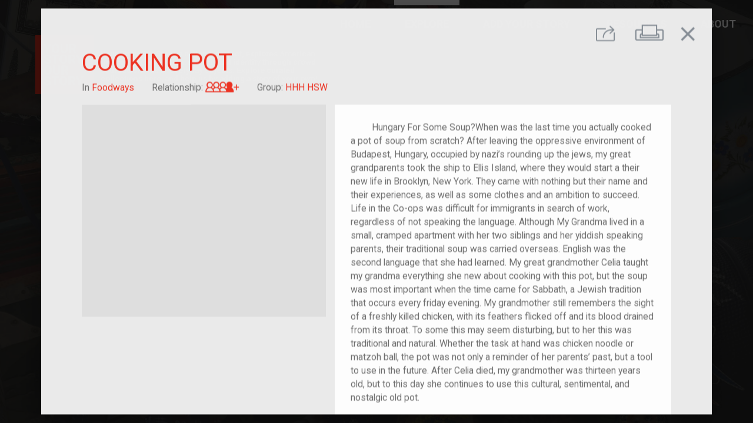

--- FILE ---
content_type: text/html; charset=utf-8
request_url: https://yourstory.tenement.org/stories/cooking-pot-1937
body_size: 4927
content:
<!DOCTYPE html><html><head><meta charset="utf-8"><meta http-equiv="X-UA-Compatible" content="IE=edge"><title>Your Story, Our Story</title><meta name="description" content=""><meta name="viewport" content="width=device-width,initial-scale=1"><meta rel="preconnect" href="https://api-yourstory.tenement.org" crossorigin><meta rel="preconnect" href="https://fonts.gstatic.com" crossorigin><meta rel="preconnect" href="https://process.filepicker.io"><meta name="ysos/config/environment" content="%7B%22modulePrefix%22%3A%22ysos%22%2C%22environment%22%3A%22production%22%2C%22rootURL%22%3A%22/%22%2C%22locationType%22%3A%22auto%22%2C%22EmberENV%22%3A%7B%22FEATURES%22%3A%7B%22ds-extended-errors%22%3Atrue%7D%2C%22EXTEND_PROTOTYPES%22%3A%7B%22Date%22%3Afalse%7D%7D%2C%22APP%22%3A%7B%22name%22%3A%22ysos%22%2C%22version%22%3A%220.0.0+e2ba6ddb%22%7D%2C%22fastboot%22%3A%7B%22hostWhitelist%22%3A%5B%22yourstory.tenement.org%22%5D%7D%2C%22apiHost%22%3A%22https%3A//api-yourstory.tenement.org/api%22%2C%22hostname%22%3A%22https%3A//yourstory.tenement.org%22%2C%22timing%22%3A%7B%22tagSearchDebounce%22%3A350%7D%2C%22filestackApiKey%22%3A%22AwQbYVryhSWKGKQZwZSjpz%22%2C%22googleFonts%22%3A%5B%22Roboto%3A400%2C500%2C700%2C900%22%2C%22Material+Icons%22%5D%2C%22rollbarApiKey%22%3A%229f705f624aef412e83c39263e7d0a3d7%22%2C%22rollbarEnabled%22%3Atrue%2C%22metricsAdapters%22%3A%5B%7B%22name%22%3A%22GoogleAnalytics%22%2C%22environments%22%3A%5B%22production%22%5D%2C%22config%22%3A%7B%22id%22%3A%22UA-68218703-1%22%7D%7D%5D%2C%22map%22%3A%7B%22maxZoom%22%3A13%2C%22minZoom%22%3A4%2C%22maxBounds%22%3A%5B%5B5.49955%2C-167.276413%5D%2C%5B72.677191%2C-52.23304%5D%5D%7D%2C%22pagination%22%3A%7B%22perPage%22%3A%7B%22stories%22%3A50%7D%7D%2C%22features%22%3A%7B%22numCurrentFeatures%22%3A3%2C%22carouselRotationInterval%22%3A5000%7D%2C%22rollbarServerApiKey%22%3A%229f705f624aef412e83c39263e7d0a3d7%22%2C%22ember-cli-mirage%22%3A%7B%22usingProxy%22%3Afalse%2C%22useDefaultPassthroughs%22%3Atrue%7D%2C%22exportApplicationGlobal%22%3Afalse%2C%22currentRevision%22%3A%22e2ba6ddbe8%22%2C%22longRevision%22%3A%22e2ba6ddbe81b7ef0a3ec7bf5fee5f3200ada77ac%22%2C%22tag%22%3Anull%2C%22branch%22%3A%22heroku-production%22%2C%22ember-modal-dialog%22%3A%7B%7D%7D"><meta name="ember-cli-head-start"><!-- `ember-cli-meta-tags/templates/head.hbs` -->
  <meta property="og:url" content="https://yourstory.tenement.org/stories/cooking-pot-1937" media="<ysos@service:media::ember187950>" id="ember187949" class="ember-view">

  <meta property="og:type" content="article" media="<ysos@service:media::ember187950>" id="ember187952" class="ember-view">

  <meta property="og:title" content="Cooking Pot" media="<ysos@service:media::ember187950>" id="ember187954" class="ember-view">

  <meta property="og:description" content="         Hungary For Some Soup?When was the last time you actually cooked a pot of soup from scratch? After leaving the oppressive environment of Budapest, Hungary, occupied by nazi’s rounding up the jews, my great grandparents took the ship to Ellis Island, where they would start a their new life in Brooklyn, New York. They came with nothing but their name and their experiences, as well as some clothes and an ambition to succeed. Life in the Co-ops was difficult for immigrants in search of work, regardless of not speaking the language. Although My Grandma lived in a small, cramped apartment with her two siblings and her yiddish speaking parents, their traditional soup was carried overseas. English was the second language that she had learned. My great grandmother Celia taught my grandma everything she new about cooking with this pot, but the soup was most important when the time came for Sabbath, a Jewish tradition that occurs every friday evening. My grandmother still remembers the sight of a freshly killed chicken, with its feathers flicked off and its blood drained from its throat. To some this may seem disturbing, but to her this was traditional and natural. Whether the task at hand was chicken noodle or matzoh ball, the pot was not only a reminder of her parents’ past, but a tool to use in the future. After Celia died, my grandmother was thirteen years old, but to this day she continues to use this cultural, sentimental, and nostalgic old pot. <br><br><br>" media="<ysos@service:media::ember187950>" id="ember187956" class="ember-view">

  <meta property="og:image" content="https://cdn.filestackcontent.com/xdCQVVhVRECfDQal17ig?policy=eyJleHBpcnkiOjE3NjkwMjc3MTIsImNhbGwiOlsicmVhZCJdfQ==&amp;signature=a457886ecba081294ee9a308f30d688114539bd23deeb7cb47b52f76d0da0d75" media="<ysos@service:media::ember187950>" id="ember187958" class="ember-view">


<meta name="ember-cli-head-end">
<link href="https://fonts.googleapis.com/css?family=Roboto:400,500,700,900|Material+Icons" rel="stylesheet" type="text/css" media="all"><link integrity="" rel="stylesheet" href="/assets/vendor-1450c385de3c2879ea471bce2d2c28ac.css"><link integrity="" rel="stylesheet" href="/assets/ysos-8773e509601bf47af4d8202fdf523034.css"></head><body><video class="ysos-bg-video--hidden" playsinline autoplay muted loop poster="/assets/images/landing-background-poster-e90ac2401aaa12050b7c429ca9e8b157.jpg"><source src="/assets/videos/landing-background.webm" type="video/webm"><source src="/assets/videos/landing-background.mp4" type="video/mp4"></video><script type="x/boundary" id="fastboot-body-start"></script><div id="ember187961" class="ember-view"><div id="ember187963" class="ember-view"><!----></div>

<div class="modal-active"></div>
<div id="ember187966" class="ysos-layout-wrapper ysos-layout-wrapper--standard ember-view"><header>
      <div id="ember187967" class="ysos-header--standard navbar navbar-dark bg-transparent align-items-start justify-content-end p-0 position-relative ysos-display-none ysos-display-flex-lg ember-view">
  <h1 class="mr-auto brand">
<a href="/" id="ember187968" class="mr-0 d-inline-block ember-view">      <img src="/assets/images/ysos-logo-square.svg" alt="Your Story Our Story" class="ysos-logo ysos-logo--md ysos-logo--offset d-inline-block">
</a>
<!---->  </h1>

<!---->
  <nav class="navbar-expand  collapse show ysos-position-absolute">
    <ul class="navbar-nav text-uppercase">
      <li class="nav-item">
        <a href="/" id="ember187972" class="nav-link ember-view">Home</a>
      </li>
      <li class="nav-item">
        <a href="/stories" id="ember187973" class="nav-link active ember-view">Explore</a>
      </li>
      <li style="min-width: 210px;" class="nav-item">
        <a href="/stories/new" id="ember187974" class="nav-link ember-view">Add Your Story</a>
      </li>
      <li class="nav-item dropdown">
        <a href="/resources" aria-haspopup="true" aria-expanded="false" class="nav-link">Resources</a>
        <div class="dropdown-menu">
          <a href="/resources/for-educators" id="ember187979" class="nav-link ember-view">For Educators</a>
          <a href="/resources/for-organizations" id="ember187983" class="nav-link ember-view">For Organizations</a>
        </div>
      </li>
      <li class="nav-item dropdown">
        <a href="/about" aria-haspopup="true" aria-expanded="false" class="nav-link">About</a>
        <div class="dropdown-menu">
          <a href="/about" id="ember187984" class="nav-link ember-view">What is Your Story, Our Story?</a>
          <a href="/about/privacy" id="ember187988" class="nav-link ember-view">Privacy</a>
        </div>
      </li>
    </ul>
  </nav>
</div>

        <div id="ember187992" class="ysos-header--reduced navbar navbar-dark bg-transparent align-items-start justify-content-end p-0 position-relative always-visible ysos-display-flex ysos-display-none-lg ember-view">  <h1 class="mr-auto mb-0 brand">
<a href="/" id="ember187993" class="mr-0 d-inline-block ember-view">      <img src="/assets/images/ysos-logo-square.svg" alt="Your Story Our Story" class="ysos-logo ysos-logo--xs d-inline-block">
</a>    <a href="https://tenement.org" target="_blank" class="mr-0 d-inline-block">
      <img src="/assets/images/tenement-red.svg" alt="Tenement Museum" class="ysos-logo ysos-logo--xs d-inline-block">
    </a>
  </h1>

<!---->
  <nav class="navbar-expand  collapse show ysos-position-absolute">
    <ul class="navbar-nav text-uppercase">
      <li class="nav-item">
        <a href="/" id="ember187994" class="nav-link ember-view">Home</a>
      </li>
      <li class="nav-item">
        <a href="/stories" id="ember187995" class="nav-link active ember-view">Explore</a>
      </li>
      <li style="min-width: 210px;" class="nav-item">
        <a href="/stories/new" id="ember187996" class="nav-link ember-view">Add Your Story</a>
      </li>
      <li class="nav-item dropdown">
        <a href="/resources" aria-haspopup="true" aria-expanded="false" class="nav-link">Resources</a>
        <div class="dropdown-menu">
          <a href="/resources/for-educators" id="ember187997" class="nav-link ember-view">For Educators</a>
          <a href="/resources/for-organizations" id="ember187998" class="nav-link ember-view">For Organizations</a>
        </div>
      </li>
      <li class="nav-item dropdown">
        <a href="/about" aria-haspopup="true" aria-expanded="false" class="nav-link">About</a>
        <div class="dropdown-menu">
          <a href="/about" id="ember187999" class="nav-link ember-view">What is Your Story, Our Story?</a>
          <a href="/about/privacy" id="ember188000" class="nav-link ember-view">Privacy</a>
        </div>
      </li>
    </ul>
  </nav>
</div>
</header>

<main class="ysos-main-content">
    <div id="ember188001" class="ember-view"><div id="ember188004" class="ember-view">    <div class="ember-modal-wrapper ember-modal-dialog-target-attachment-center emd-wrapper-target-attachment-center emd-static ">
        <div tabindex="-1" data-emd-overlay class="ember-modal-overlay translucent ysos-modal--story__overlay">
<div id="ember188005" class="ember-modal-dialog ember-modal-dialog-target-attachment-center emd-target-attachment-center ysos-modal--story ember-view">                <div id="ember188006" class="ysos-show-story ember-view"><section class="bg-gray--lightest text-gray--warm
        ysos-font-size--xs ysos-font-size--bp-md--sm">
  <menu class="ysos-show-story__menu
              row no-gutters justify-content-end
              pt-3 px-gutter-half
              mt-0 mb-1 d-print-none">

    <div id="ember188007" class="col-auto ysos-story-share-buttons ember-view"><button class="ysos-show-story__menu-btn ysos-story-share-buttons__trigger
        btn ml-0
        bg-transparent">
  <i class="ysos-icon--share ysos-font-size--bp-md--xl">
    <span class="sr-only">Share</span>
  </i>
</button>

<!----></div>

    <button class="ysos-show-story__menu-btn ysos-show-story__print-btn bg-transparent
            col-auto btn">
      <i class="ysos-icon--print ysos-font-size--lg ysos-font-size--bp-md--xl">
        <span class="sr-only">Print</span>
      </i>
    </button>
      <button class="ysos-show-story__menu-btn ysos-show-story__close-btn bg-transparent
              col-auto btn mr-1">
        <i class="material-icons ysos-font-size--bp-md--2xl">close</i>
      </button>
  </menu>

  <header class="ysos-show-story__header row px-gutter-half px-lg-5 mb-3 mx-0">
    <h1 class="col-12 text-uppercase text-primary
              ysos-font-size--xl ysos-font-size--bp-md--2xl
              ysos-font-weight--normal">
      Cooking Pot
    </h1>

    <div class="col-auto">
      In
      <a href="/stories?category=foodways" id="ember188009" class="ysos-font-style--normal text-primary ember-view">Foodways</a>
    </div>

      <div class="col-auto">
        Relationship:
<a href="/stories?relationship=4-generation" id="ember188010" class="ysos-font-style--normal text-primary ember-view">          <i class="ysos-icon--4-generation ysos-font-size--base">
            <span class="sr-only">Great-grandchild of im/migrant or more</span>
          </i>
</a>      </div>

<!---->
      <div class="col-auto">
        Group:
<a href="/groups/hhh-hsw" id="ember188011" class="ember-view">          <em class="ysos-font-style--normal text-primary"></em>
</a>      </div>
  </header>

  <div class="ysos-show-story__body row px-gutter-half px-lg-5 pb-5 mx-0">
<div id="ember188015" class="col-12 col-lg-5 pr-lg-0 mb-3 mb-lg-0 ysos-story-image-gallery ember-view"><figure>
  <div class="ysos-story-image-gallery__image position-relative">
      <div style="background-image: url(https://process.filepicker.io/AwQbYVryhSWKGKQZwZSjpz/resize=h:400,w:400,fit:clip/compress/https://cdn.filestackcontent.com/xdCQVVhVRECfDQal17ig?policy=eyJleHBpcnkiOjE3NjkwMjc3MTIsImNhbGwiOlsicmVhZCJdfQ==&amp;signature=a457886ecba081294ee9a308f30d688114539bd23deeb7cb47b52f76d0da0d75)" class="d-flex position-absolute ysos-position-all--0 bg-gray--lighter
            ysos-img-bg ysos-img-bg--contain">
      <img src="https://process.filepicker.io/AwQbYVryhSWKGKQZwZSjpz/resize=h:400,w:400,fit:clip/compress/https://cdn.filestackcontent.com/xdCQVVhVRECfDQal17ig?policy=eyJleHBpcnkiOjE3NjkwMjc3MTIsImNhbGwiOlsicmVhZCJdfQ==&amp;signature=a457886ecba081294ee9a308f30d688114539bd23deeb7cb47b52f76d0da0d75" class="sr-only ysos-story-img__img">
  </div>

  </div>

<!----></figure>

<div class="row align-items-start">
<!---->
  
<!---->
<!---->
</div>
</div>
    <div class="col-12 col-lg-7 d-flex flex-column">
      <div class="bg-white align-self-stretch p-4 ysos-show-story__content">
        <p>
                   Hungary For Some Soup?When was the last time you actually cooked a pot of soup from scratch? After leaving the oppressive environment of Budapest, Hungary, occupied by nazi’s rounding up the jews, my great grandparents took the ship to Ellis Island, where they would start a their new life in Brooklyn, New York. They came with nothing but their name and their experiences, as well as some clothes and an ambition to succeed. Life in the Co-ops was difficult for immigrants in search of work, regardless of not speaking the language. Although My Grandma lived in a small, cramped apartment with her two siblings and her yiddish speaking parents, their traditional soup was carried overseas. English was the second language that she had learned. My great grandmother Celia taught my grandma everything she new about cooking with this pot, but the soup was most important when the time came for Sabbath, a Jewish tradition that occurs every friday evening. My grandmother still remembers the sight of a freshly killed chicken, with its feathers flicked off and its blood drained from its throat. To some this may seem disturbing, but to her this was traditional and natural. Whether the task at hand was chicken noodle or matzoh ball, the pot was not only a reminder of her parents’ past, but a tool to use in the future. After Celia died, my grandmother was thirteen years old, but to this day she continues to use this cultural, sentimental, and nostalgic old pot. <br><br><br>
        </p>

        <p>
            <div>Place(s): Brooklyn, NY</div>
            <div>Year: 1937</div>
        </p>

          <p>– Cole Silber </p>

<!---->        <p class="mt-3 mb-0">
          <span class="ysos-font-weight--bold">Relationship: </span>
<a href="/stories?relationship=4-generation" id="ember188017" class="ysos-font-style--normal text-primary ember-view">            <i class="ysos-icon--4-generation ysos-font-size--base">
              <span class="sr-only">Great-grandchild of im/migrant or more</span>
            </i>
            <span>Great-grandchild of im/migrant or more</span>
</a>        </p>
      </div>

      <div class="mt-3">
          <a href="/stories?tag=JSarich2018" id="ember188018" class="btn btn-sm btn--tag mb-1 border-0 ember-view">JSarich2018</a>
          <a href="/stories?tag=soup" id="ember188019" class="btn btn-sm btn--tag mb-1 border-0 ember-view">soup</a>
          <a href="/stories?tag=immigrant" id="ember188020" class="btn btn-sm btn--tag mb-1 border-0 ember-view">immigrant</a>
          <a href="/stories?tag=Hungary" id="ember188021" class="btn btn-sm btn--tag mb-1 border-0 ember-view">Hungary</a>
          <a href="/stories?tag=jewish" id="ember188022" class="btn btn-sm btn--tag mb-1 border-0 ember-view">jewish</a>
      </div>
    </div>
  </div>

    <footer class="ysos-show-story__footer d-print-none
                  bg-gray--purplish--dark text-light
                  row
                  py-3 px-gutter-half px-lg-5 mx-0">
        <div class="col-12 col-lg-5 pr-lg-0 mb-3 mb-lg-0">
          <div class="row">
            <h2 class="col-4 col-sm-3 col-md-2 col-lg-auto pr-0 pr-lg-gutter-half
                      ysos-font-size--sm ysos-font-size--bp-md--base">
              Other Foodways Stories
            </h2>

            <div class="col">
              <div class="row no-gutters">
                  <article id="ember188024" class="col-3 col-md-2 col-lg-3 ysos-story-link ysos-story-tile ember-view"><a href="/stories/pulled-pork-sandwich" class="ysos-story-modal-link ">
        <div style="background-image: url(https://process.filepicker.io/AwQbYVryhSWKGKQZwZSjpz/resize=h:400,w:400,fit:clip/compress/https://cdn.filestackcontent.com/cSTjTETISYm17eMymMF3?policy=eyJleHBpcnkiOjE3NjkwMjc3MTIsImNhbGwiOlsicmVhZCJdfQ==&amp;signature=a457886ecba081294ee9a308f30d688114539bd23deeb7cb47b52f76d0da0d75)" class="d-flex position-absolute ysos-position-all--0 bg-gray--lighter
            ysos-img-bg ysos-img-bg--cover">
      <img src="https://process.filepicker.io/AwQbYVryhSWKGKQZwZSjpz/resize=h:400,w:400,fit:clip/compress/https://cdn.filestackcontent.com/cSTjTETISYm17eMymMF3?policy=eyJleHBpcnkiOjE3NjkwMjc3MTIsImNhbGwiOlsicmVhZCJdfQ==&amp;signature=a457886ecba081294ee9a308f30d688114539bd23deeb7cb47b52f76d0da0d75" alt="Grandpa making pulled pork " class="sr-only ysos-story-img__img">
  </div>

  <div class="ysos-story-tile__content">
    Pulled Pork Sandwich 
  </div>

<!---->  

<!---->
</a>
</article>
                  <article id="ember188029" class="col-3 col-md-2 col-lg-3 ysos-story-link ysos-story-tile ember-view"><a href="/stories/cookbook-my-object-of-comfort" class="ysos-story-modal-link ">
        <div style="background-image: url(https://process.filepicker.io/AwQbYVryhSWKGKQZwZSjpz/resize=h:400,w:400,fit:clip/compress/https://cdn.filestackcontent.com/zp61d8IHQRSnjLvomVfv?policy=eyJleHBpcnkiOjE3NjkwMjc3MTIsImNhbGwiOlsicmVhZCJdfQ==&amp;signature=a457886ecba081294ee9a308f30d688114539bd23deeb7cb47b52f76d0da0d75)" class="d-flex position-absolute ysos-position-all--0 bg-gray--lighter
            ysos-img-bg ysos-img-bg--cover">
      <img src="https://process.filepicker.io/AwQbYVryhSWKGKQZwZSjpz/resize=h:400,w:400,fit:clip/compress/https://cdn.filestackcontent.com/zp61d8IHQRSnjLvomVfv?policy=eyJleHBpcnkiOjE3NjkwMjc3MTIsImNhbGwiOlsicmVhZCJdfQ==&amp;signature=a457886ecba081294ee9a308f30d688114539bd23deeb7cb47b52f76d0da0d75" alt="A Cookbook" class="sr-only ysos-story-img__img">
  </div>

  <div class="ysos-story-tile__content">
    Cookbook
  </div>

<!---->  

<!---->
</a>
</article>
                  <article id="ember188034" class="col-3 col-md-2 col-lg-3 ysos-story-link ysos-story-tile ember-view"><a href="/stories/my-grandmother-s-tortilla-press" class="ysos-story-modal-link ">
        <div style="background-image: url(https://process.filepicker.io/AwQbYVryhSWKGKQZwZSjpz/resize=h:400,w:400,fit:clip/compress/https://cdn.filestackcontent.com/scYDJNJSJCSOFMkoJgpn?policy=eyJleHBpcnkiOjE3NjkwMjc3MTIsImNhbGwiOlsicmVhZCJdfQ==&amp;signature=a457886ecba081294ee9a308f30d688114539bd23deeb7cb47b52f76d0da0d75)" class="d-flex position-absolute ysos-position-all--0 bg-gray--lighter
            ysos-img-bg ysos-img-bg--cover">
      <img src="https://process.filepicker.io/AwQbYVryhSWKGKQZwZSjpz/resize=h:400,w:400,fit:clip/compress/https://cdn.filestackcontent.com/scYDJNJSJCSOFMkoJgpn?policy=eyJleHBpcnkiOjE3NjkwMjc3MTIsImNhbGwiOlsicmVhZCJdfQ==&amp;signature=a457886ecba081294ee9a308f30d688114539bd23deeb7cb47b52f76d0da0d75" alt class="sr-only ysos-story-img__img">
  </div>

  <div class="ysos-story-tile__content">
    My Grandmother's Tortilla Press
  </div>

<!---->  

<!---->
</a>
</article>
              </div>
            </div>
          </div>
        </div>

<!---->    </footer>
</section>
</div>


</div>        </div>
    </div>
</div></div>

</main>

<!----></div>

</div><script type="x/boundary" id="fastboot-body-end"></script><script src="/assets/vendor-749e3dca6f693b215b2fa8429b792c5f.js" integrity="sha256-S3/Y9LpDt7WdE6n3JodNib9XIwisTg9XiphVmhfbOx8= sha512-PwrXVYSO9QRPY4+TM06EulcIaSNSKDR+r+dEqwQCx5RMXnhU6GgroWWv9MPooL8ejdd7++qLSux7uS7BGBuSlw==" ></script><script src="/assets/ysos-2c857d5caf9ba634ebf9ae2e0f1565ce.js" integrity="sha256-fQe/M9W4BLBotB0p+LIQ92cNBQOInUokNut6RpmEOJE= sha512-NXU4aw9hlNwjTFLlZMYVzBE4V+9l407sy86w3ahniXSSRx2aGG2HC9ESpw0BLaCexB/FP7AzXP0z2be5Lx/c8Q==" ></script><div id="ember-basic-dropdown-wormhole"></div></body></html>

--- FILE ---
content_type: text/css; charset=UTF-8
request_url: https://yourstory.tenement.org/assets/ysos-8773e509601bf47af4d8202fdf523034.css
body_size: 77235
content:
@charset "UTF-8";/*!
 * Bootstrap v4.0.0-beta (https://getbootstrap.com)
 * Copyright 2011-2017 The Bootstrap Authors
 * Copyright 2011-2017 Twitter, Inc.
 * Licensed under MIT (https://github.com/twbs/bootstrap/blob/master/LICENSE)
 */address,dl,ol,p,ul{margin-bottom:1rem}.col-form-label,ol ol,ol ul,ul ol,ul ul{margin-bottom:0}.form-check-inline .form-check-label,img{vertical-align:middle}.dropdown-menu,.tooltip,body,caption{text-align:left}dd,h1,h2,h3,h4,h5,h6,label{margin-bottom:.5rem}*,.ember-basic-dropdown,.ember-basic-dropdown-content,.ember-basic-dropdown-content *,.ember-power-select-dropdown *,::after,::before,input[type=checkbox],input[type=radio]{box-sizing:border-box}pre,textarea{overflow:auto}:root{--blue:$value;--indigo:$value;--purple:$value;--pink:$value;--orange:$value;--yellow:$value;--green:$value;--teal:$value;--cyan:$value;--gray:$value;--gray-dark:$value;--primary:$value;--secondary:$value;--success:$value;--info:$value;--warning:$value;--danger:$value;--light:$value;--dark:$value;--gray--lavender:$value;--gray--lavender--dark:$value;--gray--dark:$value;--gray--light:$value;--gray--lighter:$value;--gray--lightest:$value;--gray--white:$value;--gray--purplish:$value;--gray--purplish--dark:$value;--gray--warm:$value;--red:$value;--pale-red:$value;--dark-red:$value;--black:$value;--black--70:$value;--black--80:$value;--black--90:$value;--white:$value;--breakpoint-xs:$value;--breakpoint-sm:$value;--breakpoint-md:$value;--breakpoint-lg:$value;--breakpoint-xl:$value;--breakpoint-2xl:$value;--font-family-sans-serif:$font-family-sans-serif;--font-family-monospace:$font-family-monospace}@media print{blockquote,img,pre,tr{page-break-inside:avoid}*,::after,::before{text-shadow:none!important;box-shadow:none!important}a,a:visited{text-decoration:underline}abbr[title]::after{content:" (" attr(title) ")"}pre{white-space:pre-wrap!important}blockquote,pre{border:1px solid #999}thead{display:table-header-group}h2,h3,p{orphans:3;widows:3}h2,h3{page-break-after:avoid}.navbar{display:none}.badge{border:1px solid #000}.table{border-collapse:collapse!important}.table td,.table th{background-color:#fff!important}.table-bordered td,.table-bordered th{border:1px solid #ddd!important}}article,aside,dialog,figcaption,figure,footer,header,hgroup,legend,main,nav,section{display:block}label,output{display:inline-block}html{font-family:sans-serif;line-height:1.15;-webkit-text-size-adjust:100%;-ms-text-size-adjust:100%;-ms-overflow-style:scrollbar;-webkit-tap-highlight-color:transparent}@-ms-viewport{width:device-width}body{margin:0;font-family:Roboto,"Helvetica Neue",Helvetica,Arial,sans-serif;font-size:1rem;font-weight:400;line-height:1.5;color:#6f6f6f;background-color:#fff}[tabindex="-1"]:focus{outline:0!important}dl,h1,h2,h3,h4,h5,h6,ol,p,ul{margin-top:0}abbr[data-original-title],abbr[title]{text-decoration:underline;text-decoration:underline dotted;cursor:help;border-bottom:0}address{font-style:normal;line-height:inherit}dt{font-weight:700}dd{margin-left:0}blockquote,figure{margin:0 0 1rem}dfn{font-style:italic}b,strong{font-weight:bolder}small{font-size:80%}sub,sup{position:relative;font-size:75%;line-height:0;vertical-align:baseline}sub{bottom:-.25em}sup{top:-.5em}a{color:#ee3424;text-decoration:none;background-color:transparent;-webkit-text-decoration-skip:objects}a:hover{color:#b71c0e;text-decoration:underline}a:not([href]):not([tabindex]),a:not([href]):not([tabindex]):focus,a:not([href]):not([tabindex]):hover{color:inherit;text-decoration:none}a:not([href]):not([tabindex]):focus{outline:0}code,kbd,pre,samp{font-size:1em}img{border-style:none}svg:not(:root){overflow:hidden}[role=button],a,area,button,input:not([type=range]),label,select,summary,textarea{touch-action:manipulation}table{border-collapse:collapse}caption{padding-top:.75rem;padding-bottom:.75rem;color:#868e96;caption-side:bottom}th{text-align:inherit}button{border-radius:0}button,input,optgroup,select,textarea{margin:0;font-family:inherit;font-size:inherit;line-height:inherit}button,input{overflow:visible}button,select{text-transform:none}.btn,.initialism{text-transform:uppercase}[type=reset],[type=submit],button,html [type=button]{-webkit-appearance:button}[type=button]::-moz-focus-inner,[type=reset]::-moz-focus-inner,[type=submit]::-moz-focus-inner,button::-moz-focus-inner{padding:0;border-style:none}input[type=checkbox],input[type=radio]{padding:0}input[type=date],input[type=datetime-local],input[type=month],input[type=time]{-webkit-appearance:listbox}textarea{resize:vertical}fieldset{min-width:0;padding:0;margin:0;border:0}legend{width:100%;max-width:100%;padding:0;margin-bottom:.5rem;font-size:1.5rem;line-height:inherit;color:inherit;white-space:normal}progress{vertical-align:baseline}[type=number]::-webkit-inner-spin-button,[type=number]::-webkit-outer-spin-button{height:auto}[type=search]{outline-offset:-2px;-webkit-appearance:none}[type=search]::-webkit-search-cancel-button,[type=search]::-webkit-search-decoration{-webkit-appearance:none}::-webkit-file-upload-button{font:inherit;-webkit-appearance:button}summary{display:list-item}template{display:none}[hidden]{display:none!important}.h1,.h2,.h3,.h4,.h5,.h6,h1,h2,h3,h4,h5,h6{margin-bottom:.5rem;font-family:inherit;font-weight:500;line-height:1.1;color:inherit}.blockquote,hr{margin-bottom:1rem}.display-1,.display-2,.display-3,.display-4,.lead{font-weight:300}.h1,h1{font-size:2.5rem}.h2,h2{font-size:2rem}.h3,h3{font-size:1.75rem}.close,.h4,h4{font-size:1.5rem}.h5,h5{font-size:1.25rem}.form-control,.h6,h6{font-size:1rem}.lead{font-size:1.25rem}.display-1{font-size:6rem;line-height:1.1}.display-2{font-size:5.5rem;line-height:1.1}.display-3{font-size:4.5rem;line-height:1.1}.display-4{font-size:3.5rem;line-height:1.1}hr{box-sizing:content-box;height:0;overflow:visible;margin-top:1rem;border:0;border-top:1px solid rgba(0,0,0,.1)}.img-fluid,.img-thumbnail{max-width:100%;height:auto}.small,small{font-size:80%;font-weight:400}.alert-link,.badge,.btn,.close,kbd kbd{font-weight:700}.mark,mark{padding:.2em;background-color:#fcf8e3}.list-inline,.list-unstyled{padding-left:0;list-style:none}.list-inline-item{display:inline-block}.list-inline-item:not(:last-child){margin-right:5px}.initialism{font-size:90%}.blockquote{font-size:1.25rem}.blockquote-footer{display:block;font-size:80%;color:#868e96}.figure-caption,code,kbd{font-size:90%}.blockquote-footer::before{content:"— "}.img-thumbnail{padding:.25rem;background-color:#fff;border:1px solid #ddd;transition:all .2s ease-in-out}.ember-power-select-trigger,.form-control{transition:border-color ease-in-out .15s,box-shadow ease-in-out .15s}.figure{display:inline-block}.figure-img{margin-bottom:.5rem;line-height:1}.table,pre{margin-bottom:1rem}.figure-caption{color:#868e96}code,kbd,pre,samp{font-family:SFMono-Regular,Menlo,Monaco,Consolas,"Liberation Mono","Courier New",monospace}code{padding:.2rem .4rem;color:#bd4147;background-color:#f8f9fa}a>code{padding:0;color:inherit;background-color:inherit}kbd{padding:.2rem .4rem;color:#fff;background-color:#212529}.table,pre code{background-color:transparent}kbd kbd{padding:0;font-size:100%}pre{-ms-overflow-style:scrollbar;display:block;margin-top:0;font-size:90%;color:#212529}pre code{padding:0;font-size:inherit;color:inherit;border-radius:0}.container,.container-fluid{padding-right:15px;padding-left:15px;margin-left:auto;width:100%;margin-right:auto}.pre-scrollable{max-height:340px;overflow-y:scroll}@media (min-width:576px){.container{max-width:540px}}@media (min-width:768px){.container{max-width:720px}}@media (min-width:992px){.container{max-width:960px}}@media (min-width:1200px){.container{max-width:1140px}}@media (min-width:1440px){.container{max-width:1340px}}.row{display:flex;flex-wrap:wrap;margin-right:-15px;margin-left:-15px}.no-gutters{margin-right:0;margin-left:0}.no-gutters>.col,.no-gutters>[class*=col-]{padding-right:0;padding-left:0}.col,.col-1,.col-10,.col-11,.col-12,.col-2,.col-2xl,.col-2xl-1,.col-2xl-10,.col-2xl-11,.col-2xl-12,.col-2xl-2,.col-2xl-3,.col-2xl-4,.col-2xl-5,.col-2xl-6,.col-2xl-7,.col-2xl-8,.col-2xl-9,.col-2xl-auto,.col-3,.col-4,.col-5,.col-6,.col-7,.col-8,.col-9,.col-auto,.col-lg,.col-lg-1,.col-lg-10,.col-lg-11,.col-lg-12,.col-lg-2,.col-lg-3,.col-lg-4,.col-lg-5,.col-lg-6,.col-lg-7,.col-lg-8,.col-lg-9,.col-lg-auto,.col-md,.col-md-1,.col-md-10,.col-md-11,.col-md-12,.col-md-2,.col-md-3,.col-md-4,.col-md-5,.col-md-6,.col-md-7,.col-md-8,.col-md-9,.col-md-auto,.col-sm,.col-sm-1,.col-sm-10,.col-sm-11,.col-sm-12,.col-sm-2,.col-sm-3,.col-sm-4,.col-sm-5,.col-sm-6,.col-sm-7,.col-sm-8,.col-sm-9,.col-sm-auto,.col-xl,.col-xl-1,.col-xl-10,.col-xl-11,.col-xl-12,.col-xl-2,.col-xl-3,.col-xl-4,.col-xl-5,.col-xl-6,.col-xl-7,.col-xl-8,.col-xl-9,.col-xl-auto,.ysos-form--editor__subtitle,.ysos-form--editor__title{position:relative;width:100%;min-height:1px;padding-right:15px;padding-left:15px}.col{flex-basis:0;flex-grow:1;max-width:100%}.col-auto{flex:0 0 auto;width:auto;max-width:none}.col-1{flex:0 0 8.3333333333%;max-width:8.3333333333%}.col-2{flex:0 0 16.6666666667%;max-width:16.6666666667%}.col-3{flex:0 0 25%;max-width:25%}.col-4{flex:0 0 33.3333333333%;max-width:33.3333333333%}.col-5{flex:0 0 41.6666666667%;max-width:41.6666666667%}.col-6{flex:0 0 50%;max-width:50%}.col-7{flex:0 0 58.3333333333%;max-width:58.3333333333%}.col-8{flex:0 0 66.6666666667%;max-width:66.6666666667%}.col-9{flex:0 0 75%;max-width:75%}.col-10{flex:0 0 83.3333333333%;max-width:83.3333333333%}.col-11{flex:0 0 91.6666666667%;max-width:91.6666666667%}.col-12{flex:0 0 100%;max-width:100%}.order-first{order:-1}.order-1{order:1}.order-2{order:2}.order-3{order:3}.order-4{order:4}.order-5{order:5}.order-6{order:6}.order-7{order:7}.order-8{order:8}.order-9{order:9}.order-10{order:10}.order-11{order:11}.order-12{order:12}.offset-1{margin-left:8.3333333333%}.offset-2{margin-left:16.6666666667%}.offset-3{margin-left:25%}.offset-4{margin-left:33.3333333333%}.offset-5{margin-left:41.6666666667%}.offset-6{margin-left:50%}.offset-7{margin-left:58.3333333333%}.offset-8{margin-left:66.6666666667%}.offset-9{margin-left:75%}.offset-10{margin-left:83.3333333333%}.offset-11{margin-left:91.6666666667%}@media (min-width:576px){.col-sm{flex-basis:0;flex-grow:1;max-width:100%}.col-sm-auto{flex:0 0 auto;width:auto;max-width:none}.col-sm-1{flex:0 0 8.3333333333%;max-width:8.3333333333%}.col-sm-2{flex:0 0 16.6666666667%;max-width:16.6666666667%}.col-sm-3{flex:0 0 25%;max-width:25%}.col-sm-4{flex:0 0 33.3333333333%;max-width:33.3333333333%}.col-sm-5{flex:0 0 41.6666666667%;max-width:41.6666666667%}.col-sm-6{flex:0 0 50%;max-width:50%}.col-sm-7{flex:0 0 58.3333333333%;max-width:58.3333333333%}.col-sm-8{flex:0 0 66.6666666667%;max-width:66.6666666667%}.col-sm-9{flex:0 0 75%;max-width:75%}.col-sm-10{flex:0 0 83.3333333333%;max-width:83.3333333333%}.col-sm-11{flex:0 0 91.6666666667%;max-width:91.6666666667%}.col-sm-12{flex:0 0 100%;max-width:100%}.order-sm-first{order:-1}.order-sm-1{order:1}.order-sm-2{order:2}.order-sm-3{order:3}.order-sm-4{order:4}.order-sm-5{order:5}.order-sm-6{order:6}.order-sm-7{order:7}.order-sm-8{order:8}.order-sm-9{order:9}.order-sm-10{order:10}.order-sm-11{order:11}.order-sm-12{order:12}.offset-sm-0{margin-left:0}.offset-sm-1{margin-left:8.3333333333%}.offset-sm-2{margin-left:16.6666666667%}.offset-sm-3{margin-left:25%}.offset-sm-4{margin-left:33.3333333333%}.offset-sm-5{margin-left:41.6666666667%}.offset-sm-6{margin-left:50%}.offset-sm-7{margin-left:58.3333333333%}.offset-sm-8{margin-left:66.6666666667%}.offset-sm-9{margin-left:75%}.offset-sm-10{margin-left:83.3333333333%}.offset-sm-11{margin-left:91.6666666667%}}@media (min-width:768px){.col-md{flex-basis:0;flex-grow:1;max-width:100%}.col-md-auto{flex:0 0 auto;width:auto;max-width:none}.col-md-1{flex:0 0 8.3333333333%;max-width:8.3333333333%}.col-md-2{flex:0 0 16.6666666667%;max-width:16.6666666667%}.col-md-3{flex:0 0 25%;max-width:25%}.col-md-4{flex:0 0 33.3333333333%;max-width:33.3333333333%}.col-md-5{flex:0 0 41.6666666667%;max-width:41.6666666667%}.col-md-6{flex:0 0 50%;max-width:50%}.col-md-7{flex:0 0 58.3333333333%;max-width:58.3333333333%}.col-md-8{flex:0 0 66.6666666667%;max-width:66.6666666667%}.col-md-9{flex:0 0 75%;max-width:75%}.col-md-10{flex:0 0 83.3333333333%;max-width:83.3333333333%}.col-md-11{flex:0 0 91.6666666667%;max-width:91.6666666667%}.col-md-12{flex:0 0 100%;max-width:100%}.order-md-first{order:-1}.order-md-1{order:1}.order-md-2{order:2}.order-md-3{order:3}.order-md-4{order:4}.order-md-5{order:5}.order-md-6{order:6}.order-md-7{order:7}.order-md-8{order:8}.order-md-9{order:9}.order-md-10{order:10}.order-md-11{order:11}.order-md-12{order:12}.offset-md-0{margin-left:0}.offset-md-1{margin-left:8.3333333333%}.offset-md-2{margin-left:16.6666666667%}.offset-md-3{margin-left:25%}.offset-md-4{margin-left:33.3333333333%}.offset-md-5{margin-left:41.6666666667%}.offset-md-6{margin-left:50%}.offset-md-7{margin-left:58.3333333333%}.offset-md-8{margin-left:66.6666666667%}.offset-md-9{margin-left:75%}.offset-md-10{margin-left:83.3333333333%}.offset-md-11{margin-left:91.6666666667%}}@media (min-width:992px){.col-lg{flex-basis:0;flex-grow:1;max-width:100%}.col-lg-auto{flex:0 0 auto;width:auto;max-width:none}.col-lg-1{flex:0 0 8.3333333333%;max-width:8.3333333333%}.col-lg-2{flex:0 0 16.6666666667%;max-width:16.6666666667%}.col-lg-3{flex:0 0 25%;max-width:25%}.col-lg-4{flex:0 0 33.3333333333%;max-width:33.3333333333%}.col-lg-5{flex:0 0 41.6666666667%;max-width:41.6666666667%}.col-lg-6{flex:0 0 50%;max-width:50%}.col-lg-7{flex:0 0 58.3333333333%;max-width:58.3333333333%}.col-lg-8{flex:0 0 66.6666666667%;max-width:66.6666666667%}.col-lg-9{flex:0 0 75%;max-width:75%}.col-lg-10{flex:0 0 83.3333333333%;max-width:83.3333333333%}.col-lg-11{flex:0 0 91.6666666667%;max-width:91.6666666667%}.col-lg-12{flex:0 0 100%;max-width:100%}.order-lg-first{order:-1}.order-lg-1{order:1}.order-lg-2{order:2}.order-lg-3{order:3}.order-lg-4{order:4}.order-lg-5{order:5}.order-lg-6{order:6}.order-lg-7{order:7}.order-lg-8{order:8}.order-lg-9{order:9}.order-lg-10{order:10}.order-lg-11{order:11}.order-lg-12{order:12}.offset-lg-0{margin-left:0}.offset-lg-1{margin-left:8.3333333333%}.offset-lg-2{margin-left:16.6666666667%}.offset-lg-3{margin-left:25%}.offset-lg-4{margin-left:33.3333333333%}.offset-lg-5{margin-left:41.6666666667%}.offset-lg-6{margin-left:50%}.offset-lg-7{margin-left:58.3333333333%}.offset-lg-8{margin-left:66.6666666667%}.offset-lg-9{margin-left:75%}.offset-lg-10{margin-left:83.3333333333%}.offset-lg-11{margin-left:91.6666666667%}}@media (min-width:1200px){.col-xl{flex-basis:0;flex-grow:1;max-width:100%}.col-xl-auto{flex:0 0 auto;width:auto;max-width:none}.col-xl-1{flex:0 0 8.3333333333%;max-width:8.3333333333%}.col-xl-2{flex:0 0 16.6666666667%;max-width:16.6666666667%}.col-xl-3{flex:0 0 25%;max-width:25%}.col-xl-4{flex:0 0 33.3333333333%;max-width:33.3333333333%}.col-xl-5{flex:0 0 41.6666666667%;max-width:41.6666666667%}.col-xl-6{flex:0 0 50%;max-width:50%}.col-xl-7{flex:0 0 58.3333333333%;max-width:58.3333333333%}.col-xl-8{flex:0 0 66.6666666667%;max-width:66.6666666667%}.col-xl-9{flex:0 0 75%;max-width:75%}.col-xl-10{flex:0 0 83.3333333333%;max-width:83.3333333333%}.col-xl-11{flex:0 0 91.6666666667%;max-width:91.6666666667%}.col-xl-12{flex:0 0 100%;max-width:100%}.order-xl-first{order:-1}.order-xl-1{order:1}.order-xl-2{order:2}.order-xl-3{order:3}.order-xl-4{order:4}.order-xl-5{order:5}.order-xl-6{order:6}.order-xl-7{order:7}.order-xl-8{order:8}.order-xl-9{order:9}.order-xl-10{order:10}.order-xl-11{order:11}.order-xl-12{order:12}.offset-xl-0{margin-left:0}.offset-xl-1{margin-left:8.3333333333%}.offset-xl-2{margin-left:16.6666666667%}.offset-xl-3{margin-left:25%}.offset-xl-4{margin-left:33.3333333333%}.offset-xl-5{margin-left:41.6666666667%}.offset-xl-6{margin-left:50%}.offset-xl-7{margin-left:58.3333333333%}.offset-xl-8{margin-left:66.6666666667%}.offset-xl-9{margin-left:75%}.offset-xl-10{margin-left:83.3333333333%}.offset-xl-11{margin-left:91.6666666667%}}@media (min-width:1440px){.col-2xl{flex-basis:0;flex-grow:1;max-width:100%}.col-2xl-auto{flex:0 0 auto;width:auto;max-width:none}.col-2xl-1{flex:0 0 8.3333333333%;max-width:8.3333333333%}.col-2xl-2{flex:0 0 16.6666666667%;max-width:16.6666666667%}.col-2xl-3{flex:0 0 25%;max-width:25%}.col-2xl-4{flex:0 0 33.3333333333%;max-width:33.3333333333%}.col-2xl-5{flex:0 0 41.6666666667%;max-width:41.6666666667%}.col-2xl-6{flex:0 0 50%;max-width:50%}.col-2xl-7{flex:0 0 58.3333333333%;max-width:58.3333333333%}.col-2xl-8{flex:0 0 66.6666666667%;max-width:66.6666666667%}.col-2xl-9{flex:0 0 75%;max-width:75%}.col-2xl-10{flex:0 0 83.3333333333%;max-width:83.3333333333%}.col-2xl-11{flex:0 0 91.6666666667%;max-width:91.6666666667%}.col-2xl-12{flex:0 0 100%;max-width:100%}.order-2xl-first{order:-1}.order-2xl-1{order:1}.order-2xl-2{order:2}.order-2xl-3{order:3}.order-2xl-4{order:4}.order-2xl-5{order:5}.order-2xl-6{order:6}.order-2xl-7{order:7}.order-2xl-8{order:8}.order-2xl-9{order:9}.order-2xl-10{order:10}.order-2xl-11{order:11}.order-2xl-12{order:12}.offset-2xl-0{margin-left:0}.offset-2xl-1{margin-left:8.3333333333%}.offset-2xl-2{margin-left:16.6666666667%}.offset-2xl-3{margin-left:25%}.offset-2xl-4{margin-left:33.3333333333%}.offset-2xl-5{margin-left:41.6666666667%}.offset-2xl-6{margin-left:50%}.offset-2xl-7{margin-left:58.3333333333%}.offset-2xl-8{margin-left:66.6666666667%}.offset-2xl-9{margin-left:75%}.offset-2xl-10{margin-left:83.3333333333%}.offset-2xl-11{margin-left:91.6666666667%}}.table{width:100%;max-width:100%}.table td,.table th{padding:.75rem;vertical-align:top;border-top:1px solid #e9ecef}.table thead th{vertical-align:bottom;border-bottom:2px solid #e9ecef}.table tbody+tbody{border-top:2px solid #e9ecef}.table .table{background-color:#fff}.table-sm td,.table-sm th{padding:.3rem}.table-bordered,.table-bordered td,.table-bordered th{border:1px solid #e9ecef}.table-bordered thead td,.table-bordered thead th{border-bottom-width:2px}.table-striped tbody tr:nth-of-type(odd){background-color:rgba(0,0,0,.05)}.table-hover tbody tr:hover{background-color:rgba(0,0,0,.075)}.table-primary,.table-primary>td,.table-primary>th{background-color:#fac6c2}.table-hover .table-primary:hover,.table-hover .table-primary:hover>td,.table-hover .table-primary:hover>th{background-color:#f8b0aa}.table-secondary,.table-secondary>td,.table-secondary>th{background-color:#dddfe2}.table-hover .table-secondary:hover,.table-hover .table-secondary:hover>td,.table-hover .table-secondary:hover>th{background-color:#cfd2d6}.table-success,.table-success>td,.table-success>th{background-color:#c3e6cb}.table-hover .table-success:hover,.table-hover .table-success:hover>td,.table-hover .table-success:hover>th{background-color:#b1dfbb}.table-info,.table-info>td,.table-info>th{background-color:#bee5eb}.table-hover .table-info:hover,.table-hover .table-info:hover>td,.table-hover .table-info:hover>th{background-color:#abdde5}.table-warning,.table-warning>td,.table-warning>th{background-color:#ffeeba}.table-hover .table-warning:hover,.table-hover .table-warning:hover>td,.table-hover .table-warning:hover>th{background-color:#ffe8a1}.table-danger,.table-danger>td,.table-danger>th{background-color:#fac6c2}.table-hover .table-danger:hover,.table-hover .table-danger:hover>td,.table-hover .table-danger:hover>th{background-color:#f8b0aa}.table-light,.table-light>td,.table-light>th{background-color:#fdfdfe}.table-hover .table-light:hover,.table-hover .table-light:hover>td,.table-hover .table-light:hover>th{background-color:#ececf6}.table-dark,.table-dark>td,.table-dark>th{background-color:#c6c8ca}.table-hover .table-dark:hover,.table-hover .table-dark:hover>td,.table-hover .table-dark:hover>th{background-color:#b9bbbe}.table-gray--lavender,.table-gray--lavender>td,.table-gray--lavender>th{background-color:#e6e3e3}.table-hover .table-gray--lavender:hover,.table-hover .table-gray--lavender:hover>td,.table-hover .table-gray--lavender:hover>th{background-color:#dad6d6}.table-gray--lavender--dark,.table-gray--lavender--dark>td,.table-gray--lavender--dark>th{background-color:#edecee}.table-hover .table-gray--lavender--dark:hover,.table-hover .table-gray--lavender--dark:hover>td,.table-hover .table-gray--lavender--dark:hover>th{background-color:#e0dfe2}.table-gray--dark,.table-gray--dark>td,.table-gray--dark>th{background-color:#c3c3c3}.table-hover .table-gray--dark:hover,.table-hover .table-gray--dark:hover>td,.table-hover .table-gray--dark:hover>th{background-color:#b6b6b6}.table-gray--light,.table-gray--light>td,.table-gray--light>th{background-color:#e8e8e8}.table-hover .table-gray--light:hover,.table-hover .table-gray--light:hover>td,.table-hover .table-gray--light:hover>th{background-color:#dbdbdb}.table-gray--lighter,.table-gray--lighter>td,.table-gray--lighter>th{background-color:#f6f6f6}.table-hover .table-gray--lighter:hover,.table-hover .table-gray--lighter:hover>td,.table-hover .table-gray--lighter:hover>th{background-color:#e9e9e9}.table-gray--lightest,.table-gray--lightest>td,.table-gray--lightest>th{background-color:#fafafa}.table-hover .table-gray--lightest:hover,.table-hover .table-gray--lightest:hover>td,.table-hover .table-gray--lightest:hover>th{background-color:#ededed}.alert-gray--lightest,.table-gray--white,.table-gray--white>td,.table-gray--white>th{background-color:#fbfbfb}.alert-gray--light,.table-hover .table-gray--white:hover,.table-hover .table-gray--white:hover>td,.table-hover .table-gray--white:hover>th{background-color:#eee}.table-gray--purplish,.table-gray--purplish>td,.table-gray--purplish>th{background-color:#d3d2d4}.table-hover .table-gray--purplish:hover,.table-hover .table-gray--purplish:hover>td,.table-hover .table-gray--purplish:hover>th{background-color:#c6c5c8}.table-gray--purplish--dark,.table-gray--purplish--dark>td,.table-gray--purplish--dark>th{background-color:#cbcacb}.table-hover .table-gray--purplish--dark:hover,.table-hover .table-gray--purplish--dark:hover>td,.table-hover .table-gray--purplish--dark:hover>th{background-color:#bebdbe}.table-gray--warm,.table-gray--warm>td,.table-gray--warm>th{background-color:#d7d7d7}.table-hover .table-gray--warm:hover,.table-hover .table-gray--warm:hover>td,.table-hover .table-gray--warm:hover>th{background-color:#cacaca}.table-red,.table-red>td,.table-red>th{background-color:#fac6c2}.table-hover .table-red:hover,.table-hover .table-red:hover>td,.table-hover .table-red:hover>th{background-color:#f8b0aa}.table-pale-red,.table-pale-red>td,.table-pale-red>th{background-color:#fff3f3}.table-hover .table-pale-red:hover,.table-hover .table-pale-red:hover>td,.table-hover .table-pale-red:hover>th{background-color:#ffdada}.table-dark-red,.table-dark-red>td,.table-dark-red>th{background-color:#eec5c2}.table-hover .table-dark-red:hover,.table-hover .table-dark-red:hover>td,.table-hover .table-dark-red:hover>th{background-color:#e8b2ae}.table-black,.table-black>td,.table-black>th{background-color:#b8b8b8}.table-hover .table-black:hover,.table-hover .table-black:hover>td,.table-hover .table-black:hover>th{background-color:#ababab}.table-black--70,.table-black--70>td,.table-black--70>th{background-color:rgba(211,211,211,.916)}.table-hover .table-black--70:hover,.table-hover .table-black--70:hover>td,.table-hover .table-black--70:hover>th{background-color:rgba(198,198,198,.916)}.table-black--80,.table-black--80>td,.table-black--80>th{background-color:rgba(203,203,203,.944)}.table-hover .table-black--80:hover,.table-hover .table-black--80:hover>td,.table-hover .table-black--80:hover>th{background-color:rgba(190,190,190,.944)}.table-black--90,.table-black--90>td,.table-black--90>th{background-color:rgba(193,193,193,.972)}.table-hover .table-black--90:hover,.table-hover .table-black--90:hover>td,.table-hover .table-black--90:hover>th{background-color:rgba(180,180,180,.972)}.table-white,.table-white>td,.table-white>th{background-color:#fff}.table-hover .table-white:hover,.table-hover .table-white:hover>td,.table-hover .table-white:hover>th{background-color:#f2f2f2}.table-active,.table-active>td,.table-active>th,.table-hover .table-active:hover,.table-hover .table-active:hover>td,.table-hover .table-active:hover>th{background-color:rgba(0,0,0,.075)}.table .thead-dark th{color:#fff;background-color:#212529;border-color:#32383e}.table .thead-light th{color:#495057;background-color:#e9ecef;border-color:#e9ecef}.table-dark{color:#fff;background-color:#212529}.table-dark td,.table-dark th,.table-dark thead th{border-color:#32383e}.table-dark.table-bordered,.table-responsive.table-bordered{border:0}.table-dark.table-striped tbody tr:nth-of-type(odd){background-color:rgba(255,255,255,.05)}.table-dark.table-hover tbody tr:hover{background-color:rgba(255,255,255,.075)}@media (max-width:575px){.table-responsive-sm{display:block;width:100%;overflow-x:auto;-webkit-overflow-scrolling:touch;-ms-overflow-style:-ms-autohiding-scrollbar}.table-responsive-sm.table-bordered{border:0}}@media (max-width:767px){.table-responsive-md{display:block;width:100%;overflow-x:auto;-webkit-overflow-scrolling:touch;-ms-overflow-style:-ms-autohiding-scrollbar}.table-responsive-md.table-bordered{border:0}}@media (max-width:991px){.table-responsive-lg{display:block;width:100%;overflow-x:auto;-webkit-overflow-scrolling:touch;-ms-overflow-style:-ms-autohiding-scrollbar}.table-responsive-lg.table-bordered{border:0}}@media (max-width:1199px){.table-responsive-xl{display:block;width:100%;overflow-x:auto;-webkit-overflow-scrolling:touch;-ms-overflow-style:-ms-autohiding-scrollbar}.table-responsive-xl.table-bordered{border:0}}@media (max-width:1439px){.table-responsive-2xl{display:block;width:100%;overflow-x:auto;-webkit-overflow-scrolling:touch;-ms-overflow-style:-ms-autohiding-scrollbar}.table-responsive-2xl.table-bordered{border:0}}.table-responsive{display:block;width:100%;overflow-x:auto;-webkit-overflow-scrolling:touch;-ms-overflow-style:-ms-autohiding-scrollbar}.form-control{display:block;width:100%;padding:.55rem .75rem;line-height:1.5;color:#495057;background-color:#fff;background-image:none;background-clip:padding-box;border:1px solid #ced4da;border-radius:0}.form-control::-ms-expand{background-color:transparent;border:0}.form-control:focus{color:#495057;background-color:#fff;border-color:#000;outline:0}.form-control::placeholder{color:#868e96;opacity:1}.form-control:disabled,.form-control[readonly]{background-color:#e9ecef;opacity:1}select.form-control:not([size]):not([multiple]){height:calc(2.6rem + 2px)}select.form-control:focus::-ms-value{color:#495057;background-color:#fff}.form-control-file,.form-control-range{display:block}.col-form-label{padding-top:calc(.55rem + 1px);padding-bottom:calc(.55rem + 1px);line-height:1.5}.col-form-label-lg{padding-top:calc(.5rem + 1px);padding-bottom:calc(.5rem + 1px);font-size:1.25rem;line-height:1.5}.col-form-label-sm{padding-top:calc(.25rem + 1px);padding-bottom:calc(.25rem + 1px);font-size:.875rem;line-height:1.5}.col-form-legend,.form-control-plaintext{padding-top:.55rem;padding-bottom:.55rem;margin-bottom:0}.col-form-legend{font-size:1rem}.form-control-plaintext{line-height:1.5;background-color:transparent;border:solid transparent;border-width:1px 0}.form-control-plaintext.form-control-lg,.form-control-plaintext.form-control-sm,.input-group-lg>.form-control-plaintext.form-control,.input-group-lg>.form-control-plaintext.input-group-addon,.input-group-lg>.input-group-btn>.form-control-plaintext.btn,.input-group-sm>.form-control-plaintext.form-control,.input-group-sm>.form-control-plaintext.input-group-addon,.input-group-sm>.input-group-btn>.form-control-plaintext.btn{padding-right:0;padding-left:0}.form-control-sm,.input-group-sm>.form-control,.input-group-sm>.input-group-addon,.input-group-sm>.input-group-btn>.btn{padding:.25rem .5rem;font-size:.875rem;line-height:1.5}.input-group-sm>.input-group-btn>select.btn:not([size]):not([multiple]),.input-group-sm>select.form-control:not([size]):not([multiple]),.input-group-sm>select.input-group-addon:not([size]):not([multiple]),select.form-control-sm:not([size]):not([multiple]){height:calc(1.8125rem + 2px)}.form-control-lg,.input-group-lg>.form-control,.input-group-lg>.input-group-addon,.input-group-lg>.input-group-btn>.btn{padding:.5rem 1rem;font-size:1.25rem;line-height:1.5}.input-group-lg>.input-group-btn>select.btn:not([size]):not([multiple]),.input-group-lg>select.form-control:not([size]):not([multiple]),.input-group-lg>select.input-group-addon:not([size]):not([multiple]),select.form-control-lg:not([size]):not([multiple]){height:calc(2.875rem + 2px)}.form-group{margin-bottom:1rem}.form-text{display:block;margin-top:.25rem}.form-row{display:flex;flex-wrap:wrap;margin-right:-5px;margin-left:-5px}.form-row>.col,.form-row>[class*=col-]{padding-right:5px;padding-left:5px}.form-check{position:relative;display:block;margin-bottom:.5rem}.form-check.disabled .form-check-label{color:#868e96}.form-check-label{padding-left:1.25rem;margin-bottom:0}.invalid-tooltip,.valid-tooltip{position:absolute;z-index:5;width:250px;padding:.5rem;border-radius:.2rem}.form-check-input{position:absolute;margin-top:.25rem;margin-left:-1.25rem}.form-check-inline{display:inline-block;margin-right:.75rem}.valid-feedback,.valid-tooltip{display:none;font-size:.875rem}.valid-feedback{margin-top:.25rem;color:#28a745}.valid-tooltip{top:100%;margin-top:.1rem;line-height:1;color:#fff;background-color:rgba(40,167,69,.8)}.custom-control-input.is-valid~.custom-control-description,.form-check-input.is-valid+.form-check-label,.was-validated .custom-control-input:valid~.custom-control-description,.was-validated .form-check-input:valid+.form-check-label{color:#28a745}.custom-select.is-valid,.form-control.is-valid,.was-validated .custom-select:valid,.was-validated .form-control:valid{border-color:#28a745}.custom-select.is-valid:focus,.form-control.is-valid:focus,.was-validated .custom-select:valid:focus,.was-validated .form-control:valid:focus{box-shadow:0 0 0 .2rem rgba(40,167,69,.25)}.custom-select.is-valid~.valid-feedback,.custom-select.is-valid~.valid-tooltip,.form-control.is-valid~.valid-feedback,.form-control.is-valid~.valid-tooltip,.was-validated .custom-select:valid~.valid-feedback,.was-validated .custom-select:valid~.valid-tooltip,.was-validated .form-control:valid~.valid-feedback,.was-validated .form-control:valid~.valid-tooltip{display:block}.custom-control-input.is-valid~.custom-control-indicator,.was-validated .custom-control-input:valid~.custom-control-indicator{background-color:rgba(40,167,69,.25)}.custom-file-input.is-valid~.custom-file-control,.was-validated .custom-file-input:valid~.custom-file-control{border-color:#28a745}.custom-file-input.is-valid~.custom-file-control::before,.was-validated .custom-file-input:valid~.custom-file-control::before{border-color:inherit}.custom-file-input.is-valid:focus,.was-validated .custom-file-input:valid:focus{box-shadow:0 0 0 .2rem rgba(40,167,69,.25)}.custom-file-input.is-invalid:focus,.custom-select.is-invalid:focus,.form-control.is-invalid:focus,.was-validated .custom-file-input:invalid:focus,.was-validated .custom-select:invalid:focus,.was-validated .form-control:invalid:focus{box-shadow:0 0 0 .2rem rgba(238,52,36,.25)}.invalid-feedback{display:none;margin-top:.25rem;font-size:.875rem;color:#ee3424}.invalid-tooltip{top:100%;display:none;margin-top:.1rem;font-size:.875rem;line-height:1;color:#fff;background-color:rgba(238,52,36,.8)}.btn-block,.custom-select.is-invalid~.invalid-feedback,.custom-select.is-invalid~.invalid-tooltip,.form-control.is-invalid~.invalid-feedback,.form-control.is-invalid~.invalid-tooltip,.was-validated .custom-select:invalid~.invalid-feedback,.was-validated .custom-select:invalid~.invalid-tooltip,.was-validated .form-control:invalid~.invalid-feedback,.was-validated .form-control:invalid~.invalid-tooltip{display:block}.btn-block,.form-inline .form-check,input[type=button].btn-block,input[type=reset].btn-block,input[type=submit].btn-block{width:100%}.custom-control-input.is-invalid~.custom-control-description,.form-check-input.is-invalid+.form-check-label,.was-validated .custom-control-input:invalid~.custom-control-description,.was-validated .form-check-input:invalid+.form-check-label{color:#ee3424}.custom-select.is-invalid,.form-control.is-invalid,.was-validated .custom-select:invalid,.was-validated .form-control:invalid{border-color:#ee3424}.custom-control-input.is-invalid~.custom-control-indicator,.was-validated .custom-control-input:invalid~.custom-control-indicator{background-color:rgba(238,52,36,.25)}.custom-file-input.is-invalid~.custom-file-control,.was-validated .custom-file-input:invalid~.custom-file-control{border-color:#ee3424}.custom-file-input.is-invalid~.custom-file-control::before,.was-validated .custom-file-input:invalid~.custom-file-control::before{border-color:inherit}.form-inline{display:flex;flex-flow:row wrap;align-items:center}@media (min-width:576px){.form-inline label{display:flex;align-items:center;justify-content:center;margin-bottom:0}.form-inline .form-group{display:flex;flex:0 0 auto;flex-flow:row wrap;align-items:center;margin-bottom:0}.form-inline .form-control{display:inline-block;width:auto;vertical-align:middle}.form-inline .form-control-plaintext{display:inline-block}.form-inline .input-group{width:auto}.form-inline .form-control-label{margin-bottom:0;vertical-align:middle}.form-inline .form-check{display:flex;align-items:center;justify-content:center;width:auto;margin-top:0;margin-bottom:0}.form-inline .form-check-label{padding-left:0}.form-inline .form-check-input{position:relative;margin-top:0;margin-right:.25rem;margin-left:0}.form-inline .custom-control{display:flex;align-items:center;justify-content:center;padding-left:0}.form-inline .custom-control-indicator{position:static;display:inline-block;margin-right:.25rem;vertical-align:text-bottom}.form-inline .has-feedback .form-control-feedback{top:0}}.btn,.input-group-addon{padding:.55rem .75rem;line-height:1.5}.btn{display:inline-block;text-align:center;white-space:nowrap;vertical-align:middle;user-select:none;border:1px solid transparent;font-size:1rem}.btn:focus,.btn:hover{text-decoration:none}.btn.focus,.btn:focus{outline:0;box-shadow:0 0 0 3px rgba(238,52,36,.25)}.btn.disabled,.btn:disabled{opacity:.65}.btn:not([disabled]):not(.disabled).active,.btn:not([disabled]):not(.disabled):active{background-image:none}a.btn.disabled,fieldset[disabled] a.btn{pointer-events:none}.btn-primary{color:#fff;background-color:#ee3424;border-color:#ee3424}.btn-primary:hover{color:#fff;background-color:#db2111;border-color:#cf1f10}.btn-primary.focus,.btn-primary:focus{box-shadow:0 0 0 3px rgba(238,52,36,.5)}.btn-primary.disabled,.btn-primary:disabled{background-color:#ee3424;border-color:#ee3424}.btn-primary:not([disabled]):not(.disabled).active,.btn-primary:not([disabled]):not(.disabled):active,.show>.btn-primary.dropdown-toggle{background-color:#db2111;background-image:none;border-color:#cf1f10}.btn-secondary{color:#fff;background-color:#868e96;border-color:#868e96}.btn-secondary:hover{color:#fff;background-color:#727b84;border-color:#6c757d}.btn-secondary.focus,.btn-secondary:focus{box-shadow:0 0 0 3px rgba(134,142,150,.5)}.btn-secondary.disabled,.btn-secondary:disabled{background-color:#868e96;border-color:#868e96}.btn-secondary:not([disabled]):not(.disabled).active,.btn-secondary:not([disabled]):not(.disabled):active,.show>.btn-secondary.dropdown-toggle{background-color:#727b84;background-image:none;border-color:#6c757d}.btn-success{color:#fff;background-color:#28a745;border-color:#28a745}.btn-success:hover{color:#fff;background-color:#218838;border-color:#1e7e34}.btn-success.focus,.btn-success:focus{box-shadow:0 0 0 3px rgba(40,167,69,.5)}.btn-success.disabled,.btn-success:disabled{background-color:#28a745;border-color:#28a745}.btn-success:not([disabled]):not(.disabled).active,.btn-success:not([disabled]):not(.disabled):active,.show>.btn-success.dropdown-toggle{background-color:#218838;background-image:none;border-color:#1e7e34}.btn-info{color:#fff;background-color:#17a2b8;border-color:#17a2b8}.btn-info:hover{color:#fff;background-color:#138496;border-color:#117a8b}.btn-info.focus,.btn-info:focus{box-shadow:0 0 0 3px rgba(23,162,184,.5)}.btn-info.disabled,.btn-info:disabled{background-color:#17a2b8;border-color:#17a2b8}.btn-info:not([disabled]):not(.disabled).active,.btn-info:not([disabled]):not(.disabled):active,.show>.btn-info.dropdown-toggle{background-color:#138496;background-image:none;border-color:#117a8b}.btn-warning{color:#111;background-color:#ffc107;border-color:#ffc107}.btn-warning:hover{color:#111;background-color:#e0a800;border-color:#d39e00}.btn-warning.focus,.btn-warning:focus{box-shadow:0 0 0 3px rgba(255,193,7,.5)}.btn-warning.disabled,.btn-warning:disabled{background-color:#ffc107;border-color:#ffc107}.btn-warning:not([disabled]):not(.disabled).active,.btn-warning:not([disabled]):not(.disabled):active,.show>.btn-warning.dropdown-toggle{background-color:#e0a800;background-image:none;border-color:#d39e00}.btn-danger{color:#fff;background-color:#ee3424;border-color:#ee3424}.btn-danger:hover{color:#fff;background-color:#db2111;border-color:#cf1f10}.btn-danger.focus,.btn-danger:focus{box-shadow:0 0 0 3px rgba(238,52,36,.5)}.btn-danger.disabled,.btn-danger:disabled{background-color:#ee3424;border-color:#ee3424}.btn-danger:not([disabled]):not(.disabled).active,.btn-danger:not([disabled]):not(.disabled):active,.show>.btn-danger.dropdown-toggle{background-color:#db2111;background-image:none;border-color:#cf1f10}.btn-light{color:#111;background-color:#f8f9fa;border-color:#f8f9fa}.btn-light:hover{color:#111;background-color:#e2e6ea;border-color:#dae0e5}.btn-light.focus,.btn-light:focus{box-shadow:0 0 0 3px rgba(248,249,250,.5)}.btn-light.disabled,.btn-light:disabled{background-color:#f8f9fa;border-color:#f8f9fa}.btn-light:not([disabled]):not(.disabled).active,.btn-light:not([disabled]):not(.disabled):active,.show>.btn-light.dropdown-toggle{background-color:#e2e6ea;background-image:none;border-color:#dae0e5}.btn-dark{color:#fff;background-color:#343a40;border-color:#343a40}.btn-dark:hover{color:#fff;background-color:#23272b;border-color:#1d2124}.btn-dark.focus,.btn-dark:focus{box-shadow:0 0 0 3px rgba(52,58,64,.5)}.btn-dark.disabled,.btn-dark:disabled{background-color:#343a40;border-color:#343a40}.btn-dark:not([disabled]):not(.disabled).active,.btn-dark:not([disabled]):not(.disabled):active,.show>.btn-dark.dropdown-toggle{background-color:#23272b;background-image:none;border-color:#1d2124}.btn-gray--lavender{color:#111;background-color:#a79a9a;border-color:#a79a9a}.btn-gray--lavender:hover{color:#fff;background-color:#958686;border-color:#8f7f7f}.btn-gray--lavender.focus,.btn-gray--lavender:focus{box-shadow:0 0 0 3px rgba(167,154,154,.5)}.btn-gray--lavender.disabled,.btn-gray--lavender:disabled{background-color:#a79a9a;border-color:#a79a9a}.btn-gray--lavender:not([disabled]):not(.disabled).active,.btn-gray--lavender:not([disabled]):not(.disabled):active,.show>.btn-gray--lavender.dropdown-toggle{background-color:#958686;background-image:none;border-color:#8f7f7f}.btn-gray--lavender--dark{color:#111;background-color:#c0bbc3;border-color:#c0bbc3}.btn-gray--lavender--dark:hover{color:#111;background-color:#ada7b1;border-color:#a7a0ab}.btn-gray--lavender--dark.focus,.btn-gray--lavender--dark:focus{box-shadow:0 0 0 3px rgba(192,187,195,.5)}.btn-gray--lavender--dark.disabled,.btn-gray--lavender--dark:disabled{background-color:#c0bbc3;border-color:#c0bbc3}.btn-gray--lavender--dark:not([disabled]):not(.disabled).active,.btn-gray--lavender--dark:not([disabled]):not(.disabled):active,.show>.btn-gray--lavender--dark.dropdown-toggle{background-color:#ada7b1;background-image:none;border-color:#a7a0ab}.btn-gray--dark{color:#fff;background-color:#282828;border-color:#282828}.btn-gray--dark:hover{color:#fff;background-color:#151515;border-color:#0f0f0f}.btn-gray--dark.focus,.btn-gray--dark:focus{box-shadow:0 0 0 3px rgba(40,40,40,.5)}.btn-gray--dark.disabled,.btn-gray--dark:disabled{background-color:#282828;border-color:#282828}.btn-gray--dark:not([disabled]):not(.disabled).active,.btn-gray--dark:not([disabled]):not(.disabled):active,.show>.btn-gray--dark.dropdown-toggle{background-color:#151515;background-image:none;border-color:#0f0f0f}.btn-gray--light{color:#111;background-color:#acacac;border-color:#acacac}.btn-gray--light:hover{color:#111;background-color:#999;border-color:#939393}.btn-gray--light.focus,.btn-gray--light:focus{box-shadow:0 0 0 3px rgba(172,172,172,.5)}.btn-gray--light.disabled,.btn-gray--light:disabled{background-color:#acacac;border-color:#acacac}.btn-gray--light:not([disabled]):not(.disabled).active,.btn-gray--light:not([disabled]):not(.disabled):active,.show>.btn-gray--light.dropdown-toggle{background-color:#999;background-image:none;border-color:#939393}.btn-gray--lighter{color:#111;background-color:#e0e0e0;border-color:#e0e0e0}.btn-gray--lighter:hover{color:#111;background-color:#cdcdcd;border-color:#c7c7c7}.btn-gray--lighter.focus,.btn-gray--lighter:focus{box-shadow:0 0 0 3px rgba(224,224,224,.5)}.btn-gray--lighter.disabled,.btn-gray--lighter:disabled{background-color:#e0e0e0;border-color:#e0e0e0}.btn-gray--lighter:not([disabled]):not(.disabled).active,.btn-gray--lighter:not([disabled]):not(.disabled):active,.show>.btn-gray--lighter.dropdown-toggle{background-color:#cdcdcd;background-image:none;border-color:#c7c7c7}.btn-gray--lightest{color:#111;background-color:#ececec;border-color:#ececec}.btn-gray--lightest:hover{color:#111;background-color:#d9d9d9;border-color:#d3d3d3}.btn-gray--lightest.focus,.btn-gray--lightest:focus{box-shadow:0 0 0 3px rgba(236,236,236,.5)}.btn-gray--lightest.disabled,.btn-gray--lightest:disabled{background-color:#ececec;border-color:#ececec}.btn-gray--lightest:not([disabled]):not(.disabled).active,.btn-gray--lightest:not([disabled]):not(.disabled):active,.show>.btn-gray--lightest.dropdown-toggle{background-color:#d9d9d9;background-image:none;border-color:#d3d3d3}.btn-gray--white{color:#111;background-color:#f1f1f1;border-color:#f1f1f1}.btn-gray--white:hover{color:#111;background-color:#dedede;border-color:#d8d8d8}.btn-gray--white.focus,.btn-gray--white:focus{box-shadow:0 0 0 3px rgba(241,241,241,.5)}.btn-gray--white.disabled,.btn-gray--white:disabled{background-color:#f1f1f1;border-color:#f1f1f1}.btn-gray--white:not([disabled]):not(.disabled).active,.btn-gray--white:not([disabled]):not(.disabled):active,.show>.btn-gray--white.dropdown-toggle{background-color:#dedede;background-image:none;border-color:#d8d8d8}.btn-gray--purplish{color:#fff;background-color:#635f65;border-color:#635f65}.btn-gray--purplish:hover{color:#fff;background-color:#504c51;border-color:#49464b}.btn-gray--purplish.focus,.btn-gray--purplish:focus{box-shadow:0 0 0 3px rgba(99,95,101,.5)}.btn-gray--purplish.disabled,.btn-gray--purplish:disabled{background-color:#635f65;border-color:#635f65}.btn-gray--purplish:not([disabled]):not(.disabled).active,.btn-gray--purplish:not([disabled]):not(.disabled):active,.show>.btn-gray--purplish.dropdown-toggle{background-color:#504c51;background-image:none;border-color:#49464b}.btn-gray--purplish--dark{color:#fff;background-color:#454347;border-color:#454347}.btn-gray--purplish--dark:hover{color:#fff;background-color:#323033;border-color:#2c2a2d}.btn-gray--purplish--dark.focus,.btn-gray--purplish--dark:focus{box-shadow:0 0 0 3px rgba(69,67,71,.5)}.btn-gray--purplish--dark.disabled,.btn-gray--purplish--dark:disabled{background-color:#454347;border-color:#454347}.btn-gray--purplish--dark:not([disabled]):not(.disabled).active,.btn-gray--purplish--dark:not([disabled]):not(.disabled):active,.show>.btn-gray--purplish--dark.dropdown-toggle{background-color:#323033;background-image:none;border-color:#2c2a2d}.btn-gray--warm{color:#fff;background-color:#6f6f6f;border-color:#6f6f6f}.btn-gray--warm:hover{color:#fff;background-color:#5c5c5c;border-color:#565656}.btn-gray--warm.focus,.btn-gray--warm:focus{box-shadow:0 0 0 3px rgba(111,111,111,.5)}.btn-gray--warm.disabled,.btn-gray--warm:disabled{background-color:#6f6f6f;border-color:#6f6f6f}.btn-gray--warm:not([disabled]):not(.disabled).active,.btn-gray--warm:not([disabled]):not(.disabled):active,.show>.btn-gray--warm.dropdown-toggle{background-color:#5c5c5c;background-image:none;border-color:#565656}.btn-red{color:#fff;background-color:#ee3424;border-color:#ee3424}.btn-red:hover{color:#fff;background-color:#db2111;border-color:#cf1f10}.btn-red.focus,.btn-red:focus{box-shadow:0 0 0 3px rgba(238,52,36,.5)}.btn-red.disabled,.btn-red:disabled{background-color:#ee3424;border-color:#ee3424}.btn-red:not([disabled]):not(.disabled).active,.btn-red:not([disabled]):not(.disabled):active,.show>.btn-red.dropdown-toggle{background-color:#db2111;background-image:none;border-color:#cf1f10}.btn-pale-red{color:#111;background-color:#ffd5d5;border-color:#ffd5d5}.btn-pale-red:hover{color:#111;background-color:#ffafaf;border-color:#ffa2a2}.btn-black,.btn-black--70,.btn-black--70:hover,.btn-black--80,.btn-black--80:hover,.btn-black--90,.btn-black--90:hover,.btn-black:hover,.btn-dark-red,.btn-dark-red:hover{color:#fff}.btn-pale-red.focus,.btn-pale-red:focus{box-shadow:0 0 0 3px rgba(255,213,213,.5)}.btn-pale-red.disabled,.btn-pale-red:disabled{background-color:#ffd5d5;border-color:#ffd5d5}.btn-pale-red:not([disabled]):not(.disabled).active,.btn-pale-red:not([disabled]):not(.disabled):active,.show>.btn-pale-red.dropdown-toggle{background-color:#ffafaf;background-image:none;border-color:#ffa2a2}.btn-dark-red{background-color:#c43125;border-color:#c43125}.btn-dark-red:hover{background-color:#a4291f;border-color:#99261d}.btn-dark-red.focus,.btn-dark-red:focus{box-shadow:0 0 0 3px rgba(196,49,37,.5)}.btn-black--70.focus,.btn-black--70:focus,.btn-black--80.focus,.btn-black--80:focus,.btn-black--90.focus,.btn-black--90:focus,.btn-black.focus,.btn-black:focus{box-shadow:0 0 0 3px rgba(0,0,0,.5)}.btn-dark-red.disabled,.btn-dark-red:disabled{background-color:#c43125;border-color:#c43125}.btn-dark-red:not([disabled]):not(.disabled).active,.btn-dark-red:not([disabled]):not(.disabled):active,.show>.btn-dark-red.dropdown-toggle{background-color:#a4291f;background-image:none;border-color:#99261d}.btn-black,.btn-black.disabled,.btn-black:disabled,.btn-black:hover{background-color:#000;border-color:#000}.btn-black:not([disabled]):not(.disabled).active,.btn-black:not([disabled]):not(.disabled):active,.show>.btn-black.dropdown-toggle{background-color:#000;background-image:none;border-color:#000}.btn-black--70,.btn-black--70.disabled,.btn-black--70:disabled,.btn-black--70:hover{background-color:rgba(0,0,0,.7);border-color:rgba(0,0,0,.7)}.btn-black--70:not([disabled]):not(.disabled).active,.btn-black--70:not([disabled]):not(.disabled):active,.show>.btn-black--70.dropdown-toggle{background-color:rgba(0,0,0,.7);background-image:none;border-color:rgba(0,0,0,.7)}.btn-black--80,.btn-black--80.disabled,.btn-black--80:disabled,.btn-black--80:hover{background-color:rgba(0,0,0,.8);border-color:rgba(0,0,0,.8)}.btn-black--80:not([disabled]):not(.disabled).active,.btn-black--80:not([disabled]):not(.disabled):active,.show>.btn-black--80.dropdown-toggle{background-color:rgba(0,0,0,.8);background-image:none;border-color:rgba(0,0,0,.8)}.btn-black--90,.btn-black--90.disabled,.btn-black--90:disabled,.btn-black--90:hover{background-color:rgba(0,0,0,.9);border-color:rgba(0,0,0,.9)}.btn-black--90:not([disabled]):not(.disabled).active,.btn-black--90:not([disabled]):not(.disabled):active,.show>.btn-black--90.dropdown-toggle{background-color:rgba(0,0,0,.9);background-image:none;border-color:rgba(0,0,0,.9)}.btn-white{color:#111;background-color:#fff;border-color:#fff}.btn-white:hover{color:#111;background-color:#ececec;border-color:#e6e6e6}.btn-white.focus,.btn-white:focus{box-shadow:0 0 0 3px rgba(255,255,255,.5)}.btn-white.disabled,.btn-white:disabled{background-color:#fff;border-color:#fff}.btn-white:not([disabled]):not(.disabled).active,.btn-white:not([disabled]):not(.disabled):active,.show>.btn-white.dropdown-toggle{background-color:#ececec;background-image:none;border-color:#e6e6e6}.btn-outline-primary{color:#ee3424;background-color:transparent;background-image:none;border-color:#ee3424}.btn-outline-primary:hover{color:#fff;background-color:#ee3424;border-color:#ee3424}.btn-outline-primary.focus,.btn-outline-primary:focus{box-shadow:0 0 0 3px rgba(238,52,36,.5)}.btn-outline-primary.disabled,.btn-outline-primary:disabled{color:#ee3424;background-color:transparent}.btn-outline-primary:not([disabled]):not(.disabled).active,.btn-outline-primary:not([disabled]):not(.disabled):active,.show>.btn-outline-primary.dropdown-toggle{color:#fff;background-color:#ee3424;border-color:#ee3424}.btn-outline-secondary{color:#868e96;background-color:transparent;background-image:none;border-color:#868e96}.btn-outline-secondary:hover{color:#fff;background-color:#868e96;border-color:#868e96}.btn-outline-secondary.focus,.btn-outline-secondary:focus{box-shadow:0 0 0 3px rgba(134,142,150,.5)}.btn-outline-secondary.disabled,.btn-outline-secondary:disabled{color:#868e96;background-color:transparent}.btn-outline-secondary:not([disabled]):not(.disabled).active,.btn-outline-secondary:not([disabled]):not(.disabled):active,.show>.btn-outline-secondary.dropdown-toggle{color:#fff;background-color:#868e96;border-color:#868e96}.btn-outline-success{color:#28a745;background-color:transparent;background-image:none;border-color:#28a745}.btn-outline-success:hover{color:#fff;background-color:#28a745;border-color:#28a745}.btn-outline-success.focus,.btn-outline-success:focus{box-shadow:0 0 0 3px rgba(40,167,69,.5)}.btn-outline-success.disabled,.btn-outline-success:disabled{color:#28a745;background-color:transparent}.btn-outline-success:not([disabled]):not(.disabled).active,.btn-outline-success:not([disabled]):not(.disabled):active,.show>.btn-outline-success.dropdown-toggle{color:#fff;background-color:#28a745;border-color:#28a745}.btn-outline-info{color:#17a2b8;background-color:transparent;background-image:none;border-color:#17a2b8}.btn-outline-info:hover{color:#fff;background-color:#17a2b8;border-color:#17a2b8}.btn-outline-info.focus,.btn-outline-info:focus{box-shadow:0 0 0 3px rgba(23,162,184,.5)}.btn-outline-info.disabled,.btn-outline-info:disabled{color:#17a2b8;background-color:transparent}.btn-outline-info:not([disabled]):not(.disabled).active,.btn-outline-info:not([disabled]):not(.disabled):active,.show>.btn-outline-info.dropdown-toggle{color:#fff;background-color:#17a2b8;border-color:#17a2b8}.btn-outline-warning{color:#ffc107;background-color:transparent;background-image:none;border-color:#ffc107}.btn-outline-warning:hover{color:#fff;background-color:#ffc107;border-color:#ffc107}.btn-outline-warning.focus,.btn-outline-warning:focus{box-shadow:0 0 0 3px rgba(255,193,7,.5)}.btn-outline-warning.disabled,.btn-outline-warning:disabled{color:#ffc107;background-color:transparent}.btn-outline-warning:not([disabled]):not(.disabled).active,.btn-outline-warning:not([disabled]):not(.disabled):active,.show>.btn-outline-warning.dropdown-toggle{color:#fff;background-color:#ffc107;border-color:#ffc107}.btn-outline-danger{color:#ee3424;background-color:transparent;background-image:none;border-color:#ee3424}.btn-outline-danger:hover{color:#fff;background-color:#ee3424;border-color:#ee3424}.btn-outline-danger.focus,.btn-outline-danger:focus{box-shadow:0 0 0 3px rgba(238,52,36,.5)}.btn-outline-danger.disabled,.btn-outline-danger:disabled{color:#ee3424;background-color:transparent}.btn-outline-danger:not([disabled]):not(.disabled).active,.btn-outline-danger:not([disabled]):not(.disabled):active,.show>.btn-outline-danger.dropdown-toggle{color:#fff;background-color:#ee3424;border-color:#ee3424}.btn-outline-light{color:#f8f9fa;background-color:transparent;background-image:none;border-color:#f8f9fa}.btn-outline-light:hover{color:#212529;background-color:#f8f9fa;border-color:#f8f9fa}.btn-outline-light.focus,.btn-outline-light:focus{box-shadow:0 0 0 3px rgba(248,249,250,.5)}.btn-outline-light.disabled,.btn-outline-light:disabled{color:#f8f9fa;background-color:transparent}.btn-outline-light:not([disabled]):not(.disabled).active,.btn-outline-light:not([disabled]):not(.disabled):active,.show>.btn-outline-light.dropdown-toggle{color:#212529;background-color:#f8f9fa;border-color:#f8f9fa}.btn-outline-dark{color:#343a40;background-color:transparent;background-image:none;border-color:#343a40}.btn-outline-dark:hover{color:#fff;background-color:#343a40;border-color:#343a40}.btn-outline-dark.focus,.btn-outline-dark:focus{box-shadow:0 0 0 3px rgba(52,58,64,.5)}.btn-outline-dark.disabled,.btn-outline-dark:disabled{color:#343a40;background-color:transparent}.btn-outline-dark:not([disabled]):not(.disabled).active,.btn-outline-dark:not([disabled]):not(.disabled):active,.show>.btn-outline-dark.dropdown-toggle{color:#fff;background-color:#343a40;border-color:#343a40}.btn-outline-gray--lavender{color:#a79a9a;background-color:transparent;background-image:none;border-color:#a79a9a}.btn-outline-gray--lavender:hover{color:#fff;background-color:#a79a9a;border-color:#a79a9a}.btn-outline-gray--lavender.focus,.btn-outline-gray--lavender:focus{box-shadow:0 0 0 3px rgba(167,154,154,.5)}.btn-outline-gray--lavender.disabled,.btn-outline-gray--lavender:disabled{color:#a79a9a;background-color:transparent}.btn-outline-gray--lavender:not([disabled]):not(.disabled).active,.btn-outline-gray--lavender:not([disabled]):not(.disabled):active,.show>.btn-outline-gray--lavender.dropdown-toggle{color:#fff;background-color:#a79a9a;border-color:#a79a9a}.btn-outline-gray--lavender--dark{color:#c0bbc3;background-color:transparent;background-image:none;border-color:#c0bbc3}.btn-outline-gray--lavender--dark:hover{color:#fff;background-color:#c0bbc3;border-color:#c0bbc3}.btn-outline-gray--lavender--dark.focus,.btn-outline-gray--lavender--dark:focus{box-shadow:0 0 0 3px rgba(192,187,195,.5)}.btn-outline-gray--lavender--dark.disabled,.btn-outline-gray--lavender--dark:disabled{color:#c0bbc3;background-color:transparent}.btn-outline-gray--lavender--dark:not([disabled]):not(.disabled).active,.btn-outline-gray--lavender--dark:not([disabled]):not(.disabled):active,.show>.btn-outline-gray--lavender--dark.dropdown-toggle{color:#fff;background-color:#c0bbc3;border-color:#c0bbc3}.btn-outline-gray--dark{color:#282828;background-color:transparent;background-image:none;border-color:#282828}.btn-outline-gray--dark:hover{color:#fff;background-color:#282828;border-color:#282828}.btn-outline-gray--dark.focus,.btn-outline-gray--dark:focus{box-shadow:0 0 0 3px rgba(40,40,40,.5)}.btn-outline-gray--dark.disabled,.btn-outline-gray--dark:disabled{color:#282828;background-color:transparent}.btn-outline-gray--dark:not([disabled]):not(.disabled).active,.btn-outline-gray--dark:not([disabled]):not(.disabled):active,.show>.btn-outline-gray--dark.dropdown-toggle{color:#fff;background-color:#282828;border-color:#282828}.btn-outline-gray--light{color:#acacac;background-color:transparent;background-image:none;border-color:#acacac}.btn-outline-gray--light:hover{color:#fff;background-color:#acacac;border-color:#acacac}.btn-outline-gray--light.focus,.btn-outline-gray--light:focus{box-shadow:0 0 0 3px rgba(172,172,172,.5)}.btn-outline-gray--light.disabled,.btn-outline-gray--light:disabled{color:#acacac;background-color:transparent}.btn-outline-gray--light:not([disabled]):not(.disabled).active,.btn-outline-gray--light:not([disabled]):not(.disabled):active,.show>.btn-outline-gray--light.dropdown-toggle{color:#fff;background-color:#acacac;border-color:#acacac}.btn-outline-gray--lighter{color:#e0e0e0;background-color:transparent;background-image:none;border-color:#e0e0e0}.btn-outline-gray--lighter:hover{color:#fff;background-color:#e0e0e0;border-color:#e0e0e0}.btn-outline-gray--lighter.focus,.btn-outline-gray--lighter:focus{box-shadow:0 0 0 3px rgba(224,224,224,.5)}.btn-outline-gray--lighter.disabled,.btn-outline-gray--lighter:disabled{color:#e0e0e0;background-color:transparent}.btn-outline-gray--lighter:not([disabled]):not(.disabled).active,.btn-outline-gray--lighter:not([disabled]):not(.disabled):active,.show>.btn-outline-gray--lighter.dropdown-toggle{color:#fff;background-color:#e0e0e0;border-color:#e0e0e0}.btn-outline-gray--lightest{color:#ececec;background-color:transparent;background-image:none;border-color:#ececec}.btn-outline-gray--lightest:hover{color:#fff;background-color:#ececec;border-color:#ececec}.btn-outline-gray--lightest.focus,.btn-outline-gray--lightest:focus{box-shadow:0 0 0 3px rgba(236,236,236,.5)}.btn-outline-gray--lightest.disabled,.btn-outline-gray--lightest:disabled{color:#ececec;background-color:transparent}.btn-outline-gray--lightest:not([disabled]):not(.disabled).active,.btn-outline-gray--lightest:not([disabled]):not(.disabled):active,.show>.btn-outline-gray--lightest.dropdown-toggle{color:#fff;background-color:#ececec;border-color:#ececec}.btn-outline-gray--white{color:#f1f1f1;background-color:transparent;background-image:none;border-color:#f1f1f1}.btn-outline-gray--white:hover{color:#fff;background-color:#f1f1f1;border-color:#f1f1f1}.btn-outline-gray--white.focus,.btn-outline-gray--white:focus{box-shadow:0 0 0 3px rgba(241,241,241,.5)}.btn-outline-approve.focus,.btn-outline-approve:focus,.btn-outline-gray--purplish.focus,.btn-outline-gray--purplish:focus{box-shadow:0 0 0 3px rgba(99,95,101,.5)}.btn-outline-gray--white.disabled,.btn-outline-gray--white:disabled{color:#f1f1f1;background-color:transparent}.btn-outline-gray--white:not([disabled]):not(.disabled).active,.btn-outline-gray--white:not([disabled]):not(.disabled):active,.show>.btn-outline-gray--white.dropdown-toggle{color:#fff;background-color:#f1f1f1;border-color:#f1f1f1}.btn-outline-gray--purplish{color:#635f65;background-color:transparent;background-image:none;border-color:#635f65}.btn-outline-gray--purplish:hover{color:#fff;background-color:#635f65;border-color:#635f65}.btn-outline-gray--purplish.disabled,.btn-outline-gray--purplish:disabled{color:#635f65;background-color:transparent}.btn-outline-gray--purplish:not([disabled]):not(.disabled).active,.btn-outline-gray--purplish:not([disabled]):not(.disabled):active,.show>.btn-outline-gray--purplish.dropdown-toggle{color:#fff;background-color:#635f65;border-color:#635f65}.btn-outline-gray--purplish--dark{color:#454347;background-color:transparent;background-image:none;border-color:#454347}.btn-outline-gray--purplish--dark:hover{color:#fff;background-color:#454347;border-color:#454347}.btn-outline-gray--purplish--dark.focus,.btn-outline-gray--purplish--dark:focus{box-shadow:0 0 0 3px rgba(69,67,71,.5)}.btn-outline-gray--purplish--dark.disabled,.btn-outline-gray--purplish--dark:disabled{color:#454347;background-color:transparent}.btn-outline-gray--purplish--dark:not([disabled]):not(.disabled).active,.btn-outline-gray--purplish--dark:not([disabled]):not(.disabled):active,.show>.btn-outline-gray--purplish--dark.dropdown-toggle{color:#fff;background-color:#454347;border-color:#454347}.btn-outline-gray--warm{color:#6f6f6f;background-color:transparent;background-image:none;border-color:#6f6f6f}.btn-outline-gray--warm:hover{color:#fff;background-color:#6f6f6f;border-color:#6f6f6f}.btn-outline-gray--warm.focus,.btn-outline-gray--warm:focus{box-shadow:0 0 0 3px rgba(111,111,111,.5)}.btn--tag.focus,.btn--tag:focus,.btn-outline-red.focus,.btn-outline-red:focus,.btn-primary--inverse.focus,.btn-primary--inverse:focus{box-shadow:0 0 0 3px rgba(238,52,36,.5)}.btn-outline-gray--warm.disabled,.btn-outline-gray--warm:disabled{color:#6f6f6f;background-color:transparent}.btn-outline-gray--warm:not([disabled]):not(.disabled).active,.btn-outline-gray--warm:not([disabled]):not(.disabled):active,.show>.btn-outline-gray--warm.dropdown-toggle{color:#fff;background-color:#6f6f6f;border-color:#6f6f6f}.btn-outline-red{color:#ee3424;background-color:transparent;background-image:none;border-color:#ee3424}.btn-outline-red:hover{color:#fff;background-color:#ee3424;border-color:#ee3424}.btn-outline-red.disabled,.btn-outline-red:disabled{color:#ee3424;background-color:transparent}.btn-outline-red:not([disabled]):not(.disabled).active,.btn-outline-red:not([disabled]):not(.disabled):active,.show>.btn-outline-red.dropdown-toggle{color:#fff;background-color:#ee3424;border-color:#ee3424}.btn-outline-pale-red{color:#ffd5d5;background-color:transparent;background-image:none;border-color:#ffd5d5}.btn-outline-pale-red:hover{color:#fff;background-color:#ffd5d5;border-color:#ffd5d5}.btn-outline-pale-red.focus,.btn-outline-pale-red:focus{box-shadow:0 0 0 3px rgba(255,213,213,.5)}.btn-outline-pale-red.disabled,.btn-outline-pale-red:disabled{color:#ffd5d5;background-color:transparent}.btn-outline-pale-red:not([disabled]):not(.disabled).active,.btn-outline-pale-red:not([disabled]):not(.disabled):active,.show>.btn-outline-pale-red.dropdown-toggle{color:#fff;background-color:#ffd5d5;border-color:#ffd5d5}.btn-outline-dark-red{color:#c43125;background-color:transparent;background-image:none;border-color:#c43125}.btn-outline-dark-red:hover{color:#fff;background-color:#c43125;border-color:#c43125}.btn-outline-dark-red.focus,.btn-outline-dark-red:focus{box-shadow:0 0 0 3px rgba(196,49,37,.5)}.btn-outline-black--70.focus,.btn-outline-black--70:focus,.btn-outline-black--80.focus,.btn-outline-black--80:focus,.btn-outline-black--90.focus,.btn-outline-black--90:focus,.btn-outline-black.focus,.btn-outline-black:focus{box-shadow:0 0 0 3px rgba(0,0,0,.5)}.btn-outline-dark-red.disabled,.btn-outline-dark-red:disabled{color:#c43125;background-color:transparent}.btn-outline-dark-red:not([disabled]):not(.disabled).active,.btn-outline-dark-red:not([disabled]):not(.disabled):active,.show>.btn-outline-dark-red.dropdown-toggle{color:#fff;background-color:#c43125;border-color:#c43125}.btn-outline-black{color:#000;background-color:transparent;background-image:none;border-color:#000}.btn-outline-black:hover{color:#fff;background-color:#000;border-color:#000}.btn-outline-black.disabled,.btn-outline-black:disabled{color:#000;background-color:transparent}.btn-outline-black:not([disabled]):not(.disabled).active,.btn-outline-black:not([disabled]):not(.disabled):active,.show>.btn-outline-black.dropdown-toggle{color:#fff;background-color:#000;border-color:#000}.btn-outline-black--70{color:rgba(0,0,0,.7);background-color:transparent;background-image:none;border-color:rgba(0,0,0,.7)}.btn-outline-black--70:hover{color:#fff;background-color:rgba(0,0,0,.7);border-color:rgba(0,0,0,.7)}.btn-outline-black--70.disabled,.btn-outline-black--70:disabled{color:rgba(0,0,0,.7);background-color:transparent}.btn-outline-black--70:not([disabled]):not(.disabled).active,.btn-outline-black--70:not([disabled]):not(.disabled):active,.show>.btn-outline-black--70.dropdown-toggle{color:#fff;background-color:rgba(0,0,0,.7);border-color:rgba(0,0,0,.7)}.btn-outline-black--80{color:rgba(0,0,0,.8);background-color:transparent;background-image:none;border-color:rgba(0,0,0,.8)}.btn-outline-black--80:hover{color:#fff;background-color:rgba(0,0,0,.8);border-color:rgba(0,0,0,.8)}.btn-outline-black--80.disabled,.btn-outline-black--80:disabled{color:rgba(0,0,0,.8);background-color:transparent}.btn-outline-black--80:not([disabled]):not(.disabled).active,.btn-outline-black--80:not([disabled]):not(.disabled):active,.show>.btn-outline-black--80.dropdown-toggle{color:#fff;background-color:rgba(0,0,0,.8);border-color:rgba(0,0,0,.8)}.btn-outline-black--90{color:rgba(0,0,0,.9);background-color:transparent;background-image:none;border-color:rgba(0,0,0,.9)}.btn-outline-black--90:hover{color:#fff;background-color:rgba(0,0,0,.9);border-color:rgba(0,0,0,.9)}.btn-outline-black--90.disabled,.btn-outline-black--90:disabled{color:rgba(0,0,0,.9);background-color:transparent}.btn-outline-black--90:not([disabled]):not(.disabled).active,.btn-outline-black--90:not([disabled]):not(.disabled):active,.show>.btn-outline-black--90.dropdown-toggle{color:#fff;background-color:rgba(0,0,0,.9);border-color:rgba(0,0,0,.9)}.btn-link,.btn-link:hover{background-color:transparent}.btn-link{font-weight:400;color:#ee3424}.btn-link:hover{color:#b71c0e;text-decoration:underline;border-color:transparent}.btn-link.focus,.btn-link:focus{border-color:transparent;box-shadow:none}.btn-link.disabled,.btn-link:disabled{color:#868e96}.btn-group-lg>.btn,.btn-lg{padding:.5rem 1rem;font-size:1.25rem;line-height:1.5}.btn-group-sm>.btn,.btn-sm{padding:.25rem .5rem;font-size:.875rem;line-height:1.5}.btn-block+.btn-block{margin-top:.5rem}.dropdown-toggle::after,.dropup .dropdown-toggle::after{width:0;vertical-align:.255em;content:"";height:0}.fade{opacity:0;transition:opacity .15s linear}.fade.show{opacity:1}.collapse{display:none}.collapse.show,.dropdown-header,.dropdown-item,.dropdown-menu.show{display:block}tr.collapse.show{display:table-row}tbody.collapse.show{display:table-row-group}.collapsing{position:relative;height:0;overflow:hidden;transition:height .35s ease}.dropdown,.dropup{position:relative}.dropdown-toggle::after{display:inline-block;margin-left:.255em;border-top:.3em solid;border-right:.3em solid transparent;border-bottom:0;border-left:.3em solid transparent}.dropdown-toggle:empty::after{margin-left:0}.dropdown-menu{position:absolute;top:100%;left:0;z-index:1000;display:none;float:left;min-width:10rem;padding:.5rem 0;margin:.125rem 0 0;font-size:1rem;color:#6f6f6f;list-style:none;background-color:#fff;background-clip:padding-box;border:1px solid rgba(0,0,0,.15)}.dropup .dropdown-menu{margin-top:0;margin-bottom:.125rem}.dropup .dropdown-toggle::after{display:inline-block;margin-left:.255em;border-top:0;border-right:.3em solid transparent;border-bottom:.3em solid;border-left:.3em solid transparent}.dropup .dropdown-toggle:empty::after{margin-left:0}.dropdown-divider{height:0;margin:.5rem 0;overflow:hidden;border-top:1px solid #e9ecef}.dropdown-item{width:100%;padding:.25rem 1.5rem;clear:both;font-weight:400;color:#212529;text-align:inherit;white-space:nowrap;background:0 0;border:0}.btn-group-vertical>.btn-group:not(:first-child):not(:last-child)>.btn,.btn-group-vertical>.btn:not(:first-child):not(:last-child),.btn-group>.btn-group:not(:first-child):not(:last-child)>.btn,.btn-group>.btn:not(:first-child):not(:last-child):not(.dropdown-toggle){border-radius:0}.dropdown-item:focus,.dropdown-item:hover{color:#16181b;text-decoration:none;background-color:#f8f9fa}.dropdown-item.active,.dropdown-item:active{color:#fff;text-decoration:none;background-color:#ee3424}.dropdown-item.disabled,.dropdown-item:disabled{color:#868e96;background-color:transparent}.dropdown-header{padding:.5rem 1.5rem;margin-bottom:0;font-size:.875rem;color:#868e96;white-space:nowrap}.btn-group,.btn-group-vertical{position:relative;display:inline-flex;vertical-align:middle}.btn-group-vertical>.btn,.btn-group>.btn{position:relative;flex:0 1 auto}.btn-toolbar,.nav,.navbar{flex-wrap:wrap}.btn-group-vertical>.btn.active,.btn-group-vertical>.btn:active,.btn-group-vertical>.btn:focus,.btn-group-vertical>.btn:hover,.btn-group>.btn.active,.btn-group>.btn:active,.btn-group>.btn:focus,.btn-group>.btn:hover{z-index:2}.btn-group .btn+.btn,.btn-group .btn+.btn-group,.btn-group .btn-group+.btn,.btn-group .btn-group+.btn-group,.btn-group-vertical .btn+.btn,.btn-group-vertical .btn+.btn-group,.btn-group-vertical .btn-group+.btn,.btn-group-vertical .btn-group+.btn-group{margin-left:-1px}.btn-toolbar{display:flex;justify-content:flex-start}.btn-toolbar .input-group{width:auto}.btn-group>.btn:first-child{margin-left:0}.btn-group>.btn-group{float:left}.btn+.dropdown-toggle-split{padding-right:.5625rem;padding-left:.5625rem}.btn+.dropdown-toggle-split::after{margin-left:0}.btn-group-sm>.btn+.dropdown-toggle-split,.btn-sm+.dropdown-toggle-split{padding-right:.375rem;padding-left:.375rem}.btn-group-lg>.btn+.dropdown-toggle-split,.btn-lg+.dropdown-toggle-split{padding-right:.75rem;padding-left:.75rem}.btn-group-vertical{flex-direction:column;align-items:flex-start;justify-content:center}.btn-group-vertical .btn,.btn-group-vertical .btn-group{width:100%}.btn-group-vertical>.btn+.btn,.btn-group-vertical>.btn+.btn-group,.btn-group-vertical>.btn-group+.btn,.btn-group-vertical>.btn-group+.btn-group{margin-top:-1px;margin-left:0}[data-toggle=buttons]>.btn input[type=checkbox],[data-toggle=buttons]>.btn input[type=radio],[data-toggle=buttons]>.btn-group>.btn input[type=checkbox],[data-toggle=buttons]>.btn-group>.btn input[type=radio]{position:absolute;clip:rect(0,0,0,0);pointer-events:none}.custom-control,.custom-file,.input-group,.input-group .form-control,.input-group-btn,.input-group-btn>.btn{position:relative}.input-group{display:flex;align-items:stretch;width:100%}.input-group .form-control{z-index:2;flex:1 1 auto;width:1%;margin-bottom:0}.input-group .form-control:active,.input-group .form-control:focus,.input-group .form-control:hover,.input-group-btn>.btn:active,.input-group-btn>.btn:focus,.input-group-btn>.btn:hover{z-index:3}.input-group .form-control,.input-group-addon,.input-group-btn{display:flex;align-items:center}.input-group-addon,.input-group-btn{white-space:nowrap}.input-group-addon{margin-bottom:0;font-size:1rem;font-weight:400;color:#495057;text-align:center;background-color:#e9ecef;border:1px solid #ced4da}.input-group-addon.form-control-sm,.input-group-sm>.input-group-addon,.input-group-sm>.input-group-btn>.input-group-addon.btn{padding:.25rem .5rem;font-size:.875rem}.input-group-addon.form-control-lg,.input-group-lg>.input-group-addon,.input-group-lg>.input-group-btn>.input-group-addon.btn{padding:.5rem 1rem;font-size:1.25rem}.input-group-addon input[type=checkbox],.input-group-addon input[type=radio]{margin-top:0}.input-group-addon:not(:last-child){border-right:0}.form-control+.input-group-addon:not(:first-child){border-left:0}.input-group-btn{align-items:stretch;font-size:0;white-space:nowrap}.input-group-btn>.btn+.btn{margin-left:-1px}.input-group-btn:first-child>.btn+.btn{margin-left:0}.input-group-btn:not(:last-child)>.btn,.input-group-btn:not(:last-child)>.btn-group{margin-right:-1px}.input-group-btn:not(:first-child)>.btn,.input-group-btn:not(:first-child)>.btn-group{z-index:2;margin-left:0}.input-group-btn:not(:first-child)>.btn-group:first-child,.input-group-btn:not(:first-child)>.btn:first-child{margin-left:-1px}.card>hr,.custom-controls-stacked .custom-control+.custom-control{margin-left:0}.input-group-btn:not(:first-child)>.btn-group:active,.input-group-btn:not(:first-child)>.btn-group:focus,.input-group-btn:not(:first-child)>.btn-group:hover,.input-group-btn:not(:first-child)>.btn:active,.input-group-btn:not(:first-child)>.btn:focus,.input-group-btn:not(:first-child)>.btn:hover{z-index:3}.custom-control{display:inline-flex;min-height:1.5rem;padding-left:1.5rem;margin-right:1rem}.custom-control-input{position:absolute;z-index:-1;opacity:0}.custom-control-input:checked~.custom-control-indicator{color:#fff;background-color:#ee3424}.custom-control-input:focus~.custom-control-indicator{box-shadow:0 0 0 1px #fff,0 0 0 3px #ee3424}.custom-control-input:active~.custom-control-indicator{color:#fff;background-color:#fbceca}.custom-control-input:disabled~.custom-control-indicator{background-color:#e9ecef}.custom-control-input:disabled~.custom-control-description{color:#868e96}.custom-control-indicator{position:absolute;top:.25rem;left:0;display:block;width:1rem;height:1rem;pointer-events:none;user-select:none;background-color:#ddd;background-repeat:no-repeat;background-position:center center;background-size:50% 50%}.custom-checkbox .custom-control-input:checked~.custom-control-indicator{background-image:url("data:image/svg+xml;charset=utf8,%3Csvg xmlns='http://www.w3.org/2000/svg' viewBox='0 0 8 8'%3E%3Cpath fill='%23fff' d='M6.564.75l-3.59 3.612-1.538-1.55L0 4.26 2.974 7.25 8 2.193z'/%3E%3C/svg%3E")}.custom-checkbox .custom-control-input:indeterminate~.custom-control-indicator{background-color:#ee3424;background-image:url("data:image/svg+xml;charset=utf8,%3Csvg xmlns='http://www.w3.org/2000/svg' viewBox='0 0 4 4'%3E%3Cpath stroke='%23fff' d='M0 2h4'/%3E%3C/svg%3E")}.custom-radio .custom-control-indicator{border-radius:50%}.custom-radio .custom-control-input:checked~.custom-control-indicator{background-image:url("data:image/svg+xml;charset=utf8,%3Csvg xmlns='http://www.w3.org/2000/svg' viewBox='-4 -4 8 8'%3E%3Ccircle r='3' fill='%23fff'/%3E%3C/svg%3E")}.custom-controls-stacked{display:flex;flex-direction:column}.custom-controls-stacked .custom-control{margin-bottom:.25rem}.custom-select{display:inline-block;max-width:100%;height:calc(2.6rem + 2px);padding:.375rem 1.75rem .375rem .75rem;line-height:1.5;color:#495057;vertical-align:middle;background:url("data:image/svg+xml;charset=utf8,%3Csvg xmlns='http://www.w3.org/2000/svg' viewBox='0 0 4 5'%3E%3Cpath fill='%23333' d='M2 0L0 2h4zm0 5L0 3h4z'/%3E%3C/svg%3E") right .75rem center no-repeat #fff;background-size:8px 10px;border:1px solid #ced4da;border-radius:0;appearance:none}.custom-select:focus{border-color:#f7a29a;outline:0}.custom-select:focus::-ms-value{color:#495057;background-color:#fff}.custom-select[multiple]{height:auto;background-image:none}.custom-select:disabled{color:#868e96;background-color:#e9ecef}.custom-select::-ms-expand{opacity:0}.custom-select-sm{height:calc(1.8125rem + 2px);padding-top:.375rem;padding-bottom:.375rem;font-size:75%}.custom-file{display:inline-block;max-width:100%;height:calc(2.6rem + 2px);margin-bottom:0}.custom-file-control,.custom-file-control::before{position:absolute;height:calc(2.6rem + 2px);padding:.55rem .75rem;line-height:1.5;color:#495057;border:1px solid #ced4da}.custom-file-input{min-width:14rem;max-width:100%;height:calc(2.6rem + 2px);margin:0;opacity:0}.custom-file-input:focus~.custom-file-control{box-shadow:0 0 0 .075rem #fff,0 0 0 .2rem #ee3424}.custom-file-control{top:0;right:0;left:0;z-index:5;pointer-events:none;user-select:none;background-color:#fff}.custom-file-control:lang(en):empty::after{content:"Choose file..."}.custom-file-control::before{top:-1px;right:-1px;bottom:-1px;z-index:6;display:block;background-color:#e9ecef}.custom-file-control:lang(en)::before{content:"Browse"}.nav{display:flex;padding-left:0;margin-bottom:0;list-style:none}.nav-link,.navbar{padding:.5rem 1rem}.nav-link{display:block}.nav-link:focus,.nav-link:hover{text-decoration:none}.nav-link.disabled{color:#868e96}.nav-tabs{border-bottom:1px solid #ddd}.nav-tabs .nav-item{margin-bottom:-1px}.nav-tabs .nav-link{border:1px solid transparent}.nav-tabs .nav-link:focus,.nav-tabs .nav-link:hover{border-color:#e9ecef #e9ecef #ddd}.nav-tabs .nav-link.disabled{color:#868e96;background-color:transparent;border-color:transparent}.nav-tabs .nav-item.show .nav-link,.nav-tabs .nav-link.active{color:#495057;background-color:#fff;border-color:#ddd #ddd #fff}.alert,.navbar-toggler{border:1px solid transparent}.nav-tabs .dropdown-menu{margin-top:-1px}.nav-pills .nav-link.active,.nav-pills .show>.nav-link{color:#fff;background-color:#ee3424}.nav-fill .nav-item{flex:1 1 auto;text-align:center}.nav-justified .nav-item{flex-basis:0;flex-grow:1;text-align:center}.tab-content>.tab-pane{display:none}.tab-content>.active{display:block}.navbar{position:relative;display:flex;align-items:center;justify-content:space-between}.navbar>.container,.navbar>.container-fluid{display:flex;flex-wrap:wrap;align-items:center;justify-content:space-between}.navbar-brand{display:inline-block;padding-top:.3125rem;padding-bottom:.3125rem;margin-right:1rem;font-size:1.25rem;line-height:inherit;white-space:nowrap}.navbar-brand:focus,.navbar-brand:hover{text-decoration:none}.navbar-nav{display:flex;flex-direction:column;padding-left:0;margin-bottom:0;list-style:none}.navbar-nav .nav-link{padding-right:0;padding-left:0}.navbar-nav .dropdown-menu{position:static;float:none}.navbar-text{display:inline-block;padding-top:.5rem;padding-bottom:.5rem}.navbar-collapse{flex-basis:100%;flex-grow:1;align-items:center}.navbar-toggler{padding:.25rem .75rem;font-size:1.25rem;line-height:1;background:0 0}.navbar-toggler:focus,.navbar-toggler:hover{text-decoration:none}.navbar-toggler-icon{display:inline-block;width:1.5em;height:1.5em;vertical-align:middle;content:"";background:center center no-repeat;background-size:100% 100%}@media (max-width:575px){.navbar-expand-sm>.container,.navbar-expand-sm>.container-fluid{padding-right:0;padding-left:0}}@media (min-width:576px){.navbar-expand-sm{flex-flow:row nowrap;justify-content:flex-start}.navbar-expand-sm .navbar-nav{flex-direction:row}.navbar-expand-sm .navbar-nav .dropdown-menu{position:absolute}.navbar-expand-sm .navbar-nav .dropdown-menu-right{right:0;left:auto}.navbar-expand-sm .navbar-nav .nav-link{padding-right:.5rem;padding-left:.5rem}.navbar-expand-sm>.container,.navbar-expand-sm>.container-fluid{flex-wrap:nowrap}.navbar-expand-sm .navbar-collapse{display:flex!important;flex-basis:auto}.navbar-expand-sm .navbar-toggler{display:none}.navbar-expand-sm .dropup .dropdown-menu{top:auto;bottom:100%}}@media (max-width:767px){.navbar-expand-md>.container,.navbar-expand-md>.container-fluid{padding-right:0;padding-left:0}}@media (min-width:768px){.navbar-expand-md{flex-flow:row nowrap;justify-content:flex-start}.navbar-expand-md .navbar-nav{flex-direction:row}.navbar-expand-md .navbar-nav .dropdown-menu{position:absolute}.navbar-expand-md .navbar-nav .dropdown-menu-right{right:0;left:auto}.navbar-expand-md .navbar-nav .nav-link{padding-right:.5rem;padding-left:.5rem}.navbar-expand-md>.container,.navbar-expand-md>.container-fluid{flex-wrap:nowrap}.navbar-expand-md .navbar-collapse{display:flex!important;flex-basis:auto}.navbar-expand-md .navbar-toggler{display:none}.navbar-expand-md .dropup .dropdown-menu{top:auto;bottom:100%}}@media (max-width:991px){.navbar-expand-lg>.container,.navbar-expand-lg>.container-fluid{padding-right:0;padding-left:0}}@media (min-width:992px){.navbar-expand-lg{flex-flow:row nowrap;justify-content:flex-start}.navbar-expand-lg .navbar-nav{flex-direction:row}.navbar-expand-lg .navbar-nav .dropdown-menu{position:absolute}.navbar-expand-lg .navbar-nav .dropdown-menu-right{right:0;left:auto}.navbar-expand-lg .navbar-nav .nav-link{padding-right:.5rem;padding-left:.5rem}.navbar-expand-lg>.container,.navbar-expand-lg>.container-fluid{flex-wrap:nowrap}.navbar-expand-lg .navbar-collapse{display:flex!important;flex-basis:auto}.navbar-expand-lg .navbar-toggler{display:none}.navbar-expand-lg .dropup .dropdown-menu{top:auto;bottom:100%}}@media (max-width:1199px){.navbar-expand-xl>.container,.navbar-expand-xl>.container-fluid{padding-right:0;padding-left:0}}@media (min-width:1200px){.navbar-expand-xl{flex-flow:row nowrap;justify-content:flex-start}.navbar-expand-xl .navbar-nav{flex-direction:row}.navbar-expand-xl .navbar-nav .dropdown-menu{position:absolute}.navbar-expand-xl .navbar-nav .dropdown-menu-right{right:0;left:auto}.navbar-expand-xl .navbar-nav .nav-link{padding-right:.5rem;padding-left:.5rem}.navbar-expand-xl>.container,.navbar-expand-xl>.container-fluid{flex-wrap:nowrap}.navbar-expand-xl .navbar-collapse{display:flex!important;flex-basis:auto}.navbar-expand-xl .navbar-toggler{display:none}.navbar-expand-xl .dropup .dropdown-menu{top:auto;bottom:100%}}@media (max-width:1439px){.navbar-expand-2xl>.container,.navbar-expand-2xl>.container-fluid{padding-right:0;padding-left:0}}@media (min-width:1440px){.navbar-expand-2xl{flex-flow:row nowrap;justify-content:flex-start}.navbar-expand-2xl .navbar-nav{flex-direction:row}.navbar-expand-2xl .navbar-nav .dropdown-menu{position:absolute}.navbar-expand-2xl .navbar-nav .dropdown-menu-right{right:0;left:auto}.navbar-expand-2xl .navbar-nav .nav-link{padding-right:.5rem;padding-left:.5rem}.navbar-expand-2xl>.container,.navbar-expand-2xl>.container-fluid{flex-wrap:nowrap}.navbar-expand-2xl .navbar-collapse{display:flex!important;flex-basis:auto}.navbar-expand-2xl .navbar-toggler{display:none}.navbar-expand-2xl .dropup .dropdown-menu{top:auto;bottom:100%}}.navbar-expand{flex-flow:row nowrap;justify-content:flex-start}.navbar-expand>.container,.navbar-expand>.container-fluid{padding-right:0;padding-left:0}.navbar-expand .navbar-nav{flex-direction:row}.navbar-expand .navbar-nav .dropdown-menu{position:absolute}.alert,.btn .badge,.card,.list-group-item,.page-link{position:relative}.navbar-expand .navbar-nav .dropdown-menu-right{right:0;left:auto}.navbar-expand .navbar-nav .nav-link{padding-right:.5rem;padding-left:.5rem}.navbar-expand>.container,.navbar-expand>.container-fluid{flex-wrap:nowrap}.navbar-expand .navbar-collapse{display:flex!important;flex-basis:auto}.navbar-expand .navbar-toggler{display:none}.navbar-expand .dropup .dropdown-menu{top:auto;bottom:100%}.navbar-light .navbar-brand,.navbar-light .navbar-brand:focus,.navbar-light .navbar-brand:hover{color:rgba(0,0,0,.9)}.navbar-light .navbar-nav .nav-link{color:rgba(0,0,0,.5)}.navbar-light .navbar-nav .nav-link:focus,.navbar-light .navbar-nav .nav-link:hover{color:rgba(0,0,0,.7)}.navbar-light .navbar-nav .nav-link.disabled{color:rgba(0,0,0,.3)}.navbar-light .navbar-nav .active>.nav-link,.navbar-light .navbar-nav .nav-link.active,.navbar-light .navbar-nav .nav-link.show,.navbar-light .navbar-nav .show>.nav-link{color:rgba(0,0,0,.9)}.navbar-light .navbar-toggler{color:rgba(0,0,0,.5);border-color:rgba(0,0,0,.1)}.navbar-light .navbar-toggler-icon{background-image:url("data:image/svg+xml;charset=utf8,%3Csvg viewBox='0 0 30 30' xmlns='http://www.w3.org/2000/svg'%3E%3Cpath stroke='rgba(0, 0, 0, 0.5)' stroke-width='2' stroke-linecap='round' stroke-miterlimit='10' d='M4 7h22M4 15h22M4 23h22'/%3E%3C/svg%3E")}.navbar-light .navbar-text{color:rgba(0,0,0,.5)}.navbar-light .navbar-text a,.navbar-light .navbar-text a:focus,.navbar-light .navbar-text a:hover{color:rgba(0,0,0,.9)}.navbar-dark .navbar-brand,.navbar-dark .navbar-brand:focus,.navbar-dark .navbar-brand:hover{color:#fff}.navbar-dark .navbar-nav .nav-link{color:rgba(255,255,255,.5)}.navbar-dark .navbar-nav .nav-link:focus,.navbar-dark .navbar-nav .nav-link:hover{color:rgba(255,255,255,.75)}.navbar-dark .navbar-nav .nav-link.disabled{color:rgba(255,255,255,.25)}.navbar-dark .navbar-nav .active>.nav-link,.navbar-dark .navbar-nav .nav-link.active,.navbar-dark .navbar-nav .nav-link.show,.navbar-dark .navbar-nav .show>.nav-link{color:#fff}.navbar-dark .navbar-toggler{color:rgba(255,255,255,.5);border-color:rgba(255,255,255,.1)}.navbar-dark .navbar-toggler-icon{background-image:url("data:image/svg+xml;charset=utf8,%3Csvg viewBox='0 0 30 30' xmlns='http://www.w3.org/2000/svg'%3E%3Cpath stroke='rgba(255, 255, 255, 0.5)' stroke-width='2' stroke-linecap='round' stroke-miterlimit='10' d='M4 7h22M4 15h22M4 23h22'/%3E%3C/svg%3E")}.navbar-dark .navbar-text{color:rgba(255,255,255,.5)}.navbar-dark .navbar-text a,.navbar-dark .navbar-text a:focus,.navbar-dark .navbar-text a:hover{color:#fff}.card{display:flex;flex-direction:column;min-width:0;word-wrap:break-word;background-color:#fff;background-clip:border-box;border:1px solid rgba(0,0,0,.125)}.card>hr{margin-right:0}.card-body{flex:1 1 auto;padding:1.25rem}.card-footer,.card-header{padding:.75rem 1.25rem;background-color:rgba(0,0,0,.03)}.card-title{margin-bottom:.75rem}.card-header,.card-subtitle,.card-text:last-child,.list-group{margin-bottom:0}.card-subtitle{margin-top:-.375rem}.card-link:hover{text-decoration:none}.card-link+.card-link{margin-left:1.25rem}.card-header-pills,.card-header-tabs{margin-right:-.625rem;margin-left:-.625rem}.card-header{border-bottom:1px solid rgba(0,0,0,.125)}.card-header+.list-group .list-group-item:first-child{border-top:0}.card-footer{border-top:1px solid rgba(0,0,0,.125)}.card-header-tabs{margin-bottom:-.75rem;border-bottom:0}.card-img-overlay{position:absolute;top:0;right:0;bottom:0;left:0;padding:1.25rem}.card-img,.card-img-bottom,.card-img-top{width:100%}.card-deck{display:flex;flex-direction:column}.card-deck .card{margin-bottom:15px}@media (min-width:576px){.card-deck{flex-flow:row wrap;margin-right:-15px;margin-left:-15px}.card-deck .card{display:flex;flex:1 0 0%;flex-direction:column;margin-right:15px;margin-bottom:0;margin-left:15px}}.card-group{display:flex;flex-direction:column}.card-group .card{margin-bottom:15px}@media (min-width:576px){.card-group{flex-flow:row wrap}.card-group .card{flex:1 0 0%;margin-bottom:0}.card-group .card+.card{margin-left:0;border-left:0}.card-columns{column-count:3;column-gap:1.25rem}.card-columns .card{display:inline-block;width:100%}}.card-columns .card{margin-bottom:.75rem}.breadcrumb{display:flex;flex-wrap:wrap;padding:.75rem 1rem;margin-bottom:1rem;list-style:none;background-color:#e9ecef}.breadcrumb-item+.breadcrumb-item::before{display:inline-block;padding-right:.5rem;padding-left:.5rem;color:#868e96;content:"/"}.breadcrumb-item+.breadcrumb-item:hover::before{text-decoration:none}.breadcrumb-item.active{color:#868e96}.pagination{display:flex;padding-left:0;list-style:none}.page-item:first-child .page-link{margin-left:0}.page-item.active .page-link{z-index:2;color:#fff;background-color:#ee3424;border-color:#ee3424}.page-item.disabled .page-link{color:#868e96;pointer-events:none;background-color:#fff;border-color:#ddd}.page-link{display:block;padding:.5rem .75rem;margin-left:-1px;line-height:1.25;color:#ee3424;background-color:#fff;border:1px solid #ddd}.page-link:focus,.page-link:hover{color:#b71c0e;text-decoration:none;background-color:#e9ecef;border-color:#ddd}.pagination-lg .page-link{padding:.75rem 1.5rem;font-size:1.25rem;line-height:1.5}.pagination-sm .page-link{padding:.25rem .5rem;font-size:.875rem;line-height:1.5}.badge{display:inline-block;padding:.25em .4em;font-size:75%;line-height:1;text-align:center;white-space:nowrap;vertical-align:baseline}.badge:empty,.modal{display:none}.btn .badge{top:-1px}.badge-pill{padding-right:.6em;padding-left:.6em}.badge-primary{color:#fff;background-color:#ee3424}.badge-primary[href]:focus,.badge-primary[href]:hover{color:#fff;text-decoration:none;background-color:#cf1f10}.badge-secondary{color:#fff;background-color:#868e96}.badge-secondary[href]:focus,.badge-secondary[href]:hover{color:#fff;text-decoration:none;background-color:#6c757d}.badge-success{color:#fff;background-color:#28a745}.badge-success[href]:focus,.badge-success[href]:hover{color:#fff;text-decoration:none;background-color:#1e7e34}.badge-info{color:#fff;background-color:#17a2b8}.badge-info[href]:focus,.badge-info[href]:hover{color:#fff;text-decoration:none;background-color:#117a8b}.badge-warning{color:#111;background-color:#ffc107}.badge-warning[href]:focus,.badge-warning[href]:hover{color:#111;text-decoration:none;background-color:#d39e00}.badge-danger{color:#fff;background-color:#ee3424}.badge-danger[href]:focus,.badge-danger[href]:hover{color:#fff;text-decoration:none;background-color:#cf1f10}.badge-light{color:#111;background-color:#f8f9fa}.badge-light[href]:focus,.badge-light[href]:hover{color:#111;text-decoration:none;background-color:#dae0e5}.badge-dark,.ysos-feature-background-container{background-color:#343a40}.badge-dark{color:#fff}.badge-dark[href]:focus,.badge-dark[href]:hover{color:#fff;text-decoration:none;background-color:#1d2124}.badge-gray--lavender{color:#111;background-color:#a79a9a}.badge-gray--lavender[href]:focus,.badge-gray--lavender[href]:hover{color:#111;text-decoration:none;background-color:#8f7f7f}.badge-gray--lavender--dark{color:#111;background-color:#c0bbc3}.badge-gray--lavender--dark[href]:focus,.badge-gray--lavender--dark[href]:hover{color:#111;text-decoration:none;background-color:#a7a0ab}.badge-gray--dark{color:#fff;background-color:#282828}.badge-gray--dark[href]:focus,.badge-gray--dark[href]:hover{color:#fff;text-decoration:none;background-color:#0f0f0f}.badge-gray--light{color:#111;background-color:#acacac}.badge-gray--light[href]:focus,.badge-gray--light[href]:hover{color:#111;text-decoration:none;background-color:#939393}.badge-gray--lighter{color:#111;background-color:#e0e0e0}.badge-gray--lighter[href]:focus,.badge-gray--lighter[href]:hover{color:#111;text-decoration:none;background-color:#c7c7c7}.badge-gray--lightest{color:#111;background-color:#ececec}.badge-gray--lightest[href]:focus,.badge-gray--lightest[href]:hover{color:#111;text-decoration:none;background-color:#d3d3d3}.badge-gray--white{color:#111;background-color:#f1f1f1}.badge-gray--white[href]:focus,.badge-gray--white[href]:hover{color:#111;text-decoration:none;background-color:#d8d8d8}.badge-gray--purplish{color:#fff;background-color:#635f65}.badge-gray--purplish[href]:focus,.badge-gray--purplish[href]:hover{color:#fff;text-decoration:none;background-color:#49464b}.badge-gray--purplish--dark{color:#fff;background-color:#454347}.badge-gray--purplish--dark[href]:focus,.badge-gray--purplish--dark[href]:hover{color:#fff;text-decoration:none;background-color:#2c2a2d}.badge-gray--warm{color:#fff;background-color:#6f6f6f}.badge-gray--warm[href]:focus,.badge-gray--warm[href]:hover{color:#fff;text-decoration:none;background-color:#565656}.badge-red{color:#fff;background-color:#ee3424}.badge-red[href]:focus,.badge-red[href]:hover{color:#fff;text-decoration:none;background-color:#cf1f10}.badge-pale-red{color:#111;background-color:#ffd5d5}.badge-pale-red[href]:focus,.badge-pale-red[href]:hover{color:#111;text-decoration:none;background-color:#ffa2a2}.badge-dark-red{color:#fff;background-color:#c43125}.badge-dark-red[href]:focus,.badge-dark-red[href]:hover{color:#fff;text-decoration:none;background-color:#99261d}.badge-black{color:#fff;background-color:#000}.badge-black[href]:focus,.badge-black[href]:hover{color:#fff;text-decoration:none;background-color:#000}.badge-black--70{color:#fff;background-color:rgba(0,0,0,.7)}.badge-black--70[href]:focus,.badge-black--70[href]:hover{color:#fff;text-decoration:none;background-color:rgba(0,0,0,.7)}.badge-black--80{color:#fff;background-color:rgba(0,0,0,.8)}.badge-black--80[href]:focus,.badge-black--80[href]:hover{color:#fff;text-decoration:none;background-color:rgba(0,0,0,.8)}.badge-black--90{color:#fff;background-color:rgba(0,0,0,.9)}.badge-black--90[href]:focus,.badge-black--90[href]:hover{color:#fff;text-decoration:none;background-color:rgba(0,0,0,.9)}.badge-white{color:#111;background-color:#fff}.badge-white[href]:focus,.badge-white[href]:hover{color:#111;text-decoration:none;background-color:#e6e6e6}.jumbotron{padding:2rem 1rem;margin-bottom:2rem;background-color:#e9ecef}@media (min-width:576px){.jumbotron{padding:4rem 2rem}}.jumbotron-fluid{padding-right:0;padding-left:0}.alert{padding:.75rem 1.25rem;margin-bottom:1rem}.alert-heading{color:inherit}.alert-dismissible .close{position:absolute;top:0;right:0;padding:.75rem 1.25rem;color:inherit}.alert-primary{color:#7c1b13;background-color:#fcd6d3;border-color:#fac6c2}.alert-primary hr{border-top-color:#f8b0aa}.alert-primary .alert-link{color:#50110c}.alert-secondary{color:#464a4e;background-color:#e7e8ea;border-color:#dddfe2}.alert-secondary hr{border-top-color:#cfd2d6}.alert-secondary .alert-link{color:#2e3133}.alert-success{color:#155724;background-color:#d4edda;border-color:#c3e6cb}.alert-success hr{border-top-color:#b1dfbb}.alert-success .alert-link{color:#0b2e13}.alert-info{color:#0c5460;background-color:#d1ecf1;border-color:#bee5eb}.alert-info hr{border-top-color:#abdde5}.alert-info .alert-link{color:#062c33}.alert-warning{color:#856404;background-color:#fff3cd;border-color:#ffeeba}.alert-warning hr{border-top-color:#ffe8a1}.alert-warning .alert-link{color:#533f03}.alert-danger{color:#7c1b13;background-color:#fcd6d3;border-color:#fac6c2}.alert-danger hr{border-top-color:#f8b0aa}.alert-danger .alert-link{color:#50110c}.alert-light{color:#818182;background-color:#fefefe;border-color:#fdfdfe}.alert-light hr{border-top-color:#ececf6}.alert-light .alert-link{color:#686868}.alert-dark{color:#1b1e21;background-color:#d6d8d9;border-color:#c6c8ca}.alert-dark hr{border-top-color:#b9bbbe}.alert-dark .alert-link{color:#040505}.alert-gray--lavender{color:#575050;background-color:#edebeb;border-color:#e6e3e3}.alert-gray--lavender hr{border-top-color:#dad6d6}.alert-gray--lavender .alert-link{color:#3c3838}.alert-gray--lavender--dark{color:#646165;background-color:#f2f1f3;border-color:#edecee}.alert-gray--lavender--dark hr{border-top-color:#e0dfe2}.alert-gray--lavender--dark .alert-link{color:#4a484b}.alert-gray--dark{color:#151515;background-color:#d4d4d4;border-color:#c3c3c3}.alert-gray--dark hr{border-top-color:#b6b6b6}.alert-gray--dark .alert-link{color:#000}.alert-gray--light{color:#595959;border-color:#e8e8e8}.alert-gray--light hr{border-top-color:#dbdbdb}.alert-gray--light .alert-link{color:#404040}.alert-gray--lighter{color:#747474;background-color:#f9f9f9;border-color:#f6f6f6}.alert-gray--lighter hr{border-top-color:#e9e9e9}.alert-gray--lighter .alert-link{color:#5b5b5b}.alert-gray--lightest{color:#7b7b7b;border-color:#fafafa}.alert-gray--lightest hr{border-top-color:#ededed}.alert-gray--lightest .alert-link{color:#626262}.alert-gray--white{color:#7d7d7d;background-color:#fcfcfc;border-color:#fbfbfb}.alert-gray--white hr{border-top-color:#eee}.alert-gray--white .alert-link{color:#646464}.alert-gray--purplish{color:#333135;background-color:#e0dfe0;border-color:#d3d2d4}.alert-gray--purplish hr{border-top-color:#c6c5c8}.alert-gray--purplish .alert-link{color:#1a191b}.alert-gray--purplish--dark{color:#242325;background-color:#dad9da;border-color:#cbcacb}.alert-gray--purplish--dark hr{border-top-color:#bebdbe}.alert-gray--purplish--dark .alert-link{color:#0b0a0b}.alert-gray--warm{color:#3a3a3a;background-color:#e2e2e2;border-color:#d7d7d7}.alert-gray--warm hr{border-top-color:#cacaca}.alert-gray--warm .alert-link{color:#212121}.alert-red{color:#7c1b13;background-color:#fcd6d3;border-color:#fac6c2}.alert-red hr{border-top-color:#f8b0aa}.alert-red .alert-link{color:#50110c}.alert-pale-red{color:#856f6f;background-color:#fff7f7;border-color:#fff3f3}.alert-pale-red hr{border-top-color:#ffdada}.alert-pale-red .alert-link{color:#695858}.alert-dark-red{color:#661913;background-color:#f3d6d3;border-color:#eec5c2}.alert-dark-red hr{border-top-color:#e8b2ae}.alert-dark-red .alert-link{color:#3b0e0b}.alert-black{color:#000;background-color:#ccc;border-color:#b8b8b8}.alert-black hr{border-top-color:#ababab}.alert-black .alert-link{color:#000}.alert-black--70,.alert-black--70 .alert-link{color:rgba(0,0,0,.844)}.alert-black--70{background-color:rgba(225,225,225,.94);border-color:rgba(211,211,211,.916)}.alert-black--70 hr{border-top-color:rgba(198,198,198,.916)}.alert-black--80,.alert-black--80 .alert-link{color:rgba(0,0,0,.896)}.alert-black--80{background-color:rgba(219,219,219,.96);border-color:rgba(203,203,203,.944)}.alert-black--80 hr{border-top-color:rgba(190,190,190,.944)}.alert-black--90,.alert-black--90 .alert-link{color:rgba(0,0,0,.948)}.alert-black--90{background-color:rgba(212,212,212,.98);border-color:rgba(193,193,193,.972)}.alert-black--90 hr{border-top-color:rgba(180,180,180,.972)}.alert-white{color:#858585;background-color:#fff;border-color:#fff}.alert-white hr{border-top-color:#f2f2f2}.alert-white .alert-link{color:#6c6c6c}@keyframes progress-bar-stripes{from{background-position:1rem 0}to{background-position:0 0}}.progress{display:flex;height:1rem;overflow:hidden;font-size:.75rem;background-color:#e9ecef}.progress-bar{display:flex;align-items:center;justify-content:center;color:#fff;background-color:#ee3424}.progress-bar-striped{background-image:linear-gradient(45deg,rgba(255,255,255,.15) 25%,transparent 25%,transparent 50%,rgba(255,255,255,.15) 50%,rgba(255,255,255,.15) 75%,transparent 75%,transparent);background-size:1rem 1rem}.progress-bar-animated{animation:progress-bar-stripes 1s linear infinite}.media{display:flex;align-items:flex-start}.media-body{flex:1}.list-group{display:flex;flex-direction:column;padding-left:0}.list-group-item-action{width:100%;color:#495057;text-align:inherit}.list-group-item-action:focus,.list-group-item-action:hover{color:#495057;text-decoration:none;background-color:#f8f9fa}.list-group-item-action:active{color:#6f6f6f;background-color:#e9ecef}.list-group-item{display:block;padding:.75rem 1.25rem;margin-bottom:-1px;background-color:#fff;border:1px solid rgba(0,0,0,.125)}.list-group-item:last-child{margin-bottom:0}.list-group-item:focus,.list-group-item:hover{text-decoration:none}.list-group-item.disabled,.list-group-item:disabled{color:#868e96;background-color:#fff}.list-group-item.active{z-index:2;color:#fff;background-color:#ee3424;border-color:#ee3424}.list-group-flush .list-group-item{border-right:0;border-bottom:0;border-left:0;border-radius:0}.list-group-flush .list-group-item:first-child,.list-group-flush:first-child .list-group-item:first-child{border-top:0}.list-group-flush:last-child .list-group-item:last-child{border-bottom:0}.list-group-item-primary{color:#7c1b13;background-color:#fac6c2}a.list-group-item-primary,button.list-group-item-primary{color:#7c1b13}a.list-group-item-primary:focus,a.list-group-item-primary:hover,button.list-group-item-primary:focus,button.list-group-item-primary:hover{color:#7c1b13;background-color:#f8b0aa}a.list-group-item-primary.active,button.list-group-item-primary.active{color:#fff;background-color:#7c1b13;border-color:#7c1b13}.list-group-item-secondary{color:#464a4e;background-color:#dddfe2}a.list-group-item-secondary,button.list-group-item-secondary{color:#464a4e}a.list-group-item-secondary:focus,a.list-group-item-secondary:hover,button.list-group-item-secondary:focus,button.list-group-item-secondary:hover{color:#464a4e;background-color:#cfd2d6}a.list-group-item-secondary.active,button.list-group-item-secondary.active{color:#fff;background-color:#464a4e;border-color:#464a4e}.list-group-item-success{color:#155724;background-color:#c3e6cb}a.list-group-item-success,button.list-group-item-success{color:#155724}a.list-group-item-success:focus,a.list-group-item-success:hover,button.list-group-item-success:focus,button.list-group-item-success:hover{color:#155724;background-color:#b1dfbb}a.list-group-item-success.active,button.list-group-item-success.active{color:#fff;background-color:#155724;border-color:#155724}.list-group-item-info{color:#0c5460;background-color:#bee5eb}a.list-group-item-info,button.list-group-item-info{color:#0c5460}a.list-group-item-info:focus,a.list-group-item-info:hover,button.list-group-item-info:focus,button.list-group-item-info:hover{color:#0c5460;background-color:#abdde5}a.list-group-item-info.active,button.list-group-item-info.active{color:#fff;background-color:#0c5460;border-color:#0c5460}.list-group-item-warning{color:#856404;background-color:#ffeeba}a.list-group-item-warning,button.list-group-item-warning{color:#856404}a.list-group-item-warning:focus,a.list-group-item-warning:hover,button.list-group-item-warning:focus,button.list-group-item-warning:hover{color:#856404;background-color:#ffe8a1}a.list-group-item-warning.active,button.list-group-item-warning.active{color:#fff;background-color:#856404;border-color:#856404}.list-group-item-danger{color:#7c1b13;background-color:#fac6c2}a.list-group-item-danger,button.list-group-item-danger{color:#7c1b13}a.list-group-item-danger:focus,a.list-group-item-danger:hover,button.list-group-item-danger:focus,button.list-group-item-danger:hover{color:#7c1b13;background-color:#f8b0aa}a.list-group-item-danger.active,button.list-group-item-danger.active{color:#fff;background-color:#7c1b13;border-color:#7c1b13}.list-group-item-light{color:#818182;background-color:#fdfdfe}a.list-group-item-light,button.list-group-item-light{color:#818182}a.list-group-item-light:focus,a.list-group-item-light:hover,button.list-group-item-light:focus,button.list-group-item-light:hover{color:#818182;background-color:#ececf6}a.list-group-item-light.active,button.list-group-item-light.active{color:#fff;background-color:#818182;border-color:#818182}.list-group-item-dark{color:#1b1e21;background-color:#c6c8ca}a.list-group-item-dark,button.list-group-item-dark{color:#1b1e21}a.list-group-item-dark:focus,a.list-group-item-dark:hover,button.list-group-item-dark:focus,button.list-group-item-dark:hover{color:#1b1e21;background-color:#b9bbbe}a.list-group-item-dark.active,button.list-group-item-dark.active{color:#fff;background-color:#1b1e21;border-color:#1b1e21}.list-group-item-gray--lavender{color:#575050;background-color:#e6e3e3}a.list-group-item-gray--lavender,button.list-group-item-gray--lavender{color:#575050}a.list-group-item-gray--lavender:focus,a.list-group-item-gray--lavender:hover,button.list-group-item-gray--lavender:focus,button.list-group-item-gray--lavender:hover{color:#575050;background-color:#dad6d6}a.list-group-item-gray--lavender.active,button.list-group-item-gray--lavender.active{color:#fff;background-color:#575050;border-color:#575050}.list-group-item-gray--lavender--dark{color:#646165;background-color:#edecee}a.list-group-item-gray--lavender--dark,button.list-group-item-gray--lavender--dark{color:#646165}a.list-group-item-gray--lavender--dark:focus,a.list-group-item-gray--lavender--dark:hover,button.list-group-item-gray--lavender--dark:focus,button.list-group-item-gray--lavender--dark:hover{color:#646165;background-color:#e0dfe2}a.list-group-item-gray--lavender--dark.active,button.list-group-item-gray--lavender--dark.active{color:#fff;background-color:#646165;border-color:#646165}.list-group-item-gray--dark{color:#151515;background-color:#c3c3c3}a.list-group-item-gray--dark,button.list-group-item-gray--dark{color:#151515}a.list-group-item-gray--dark:focus,a.list-group-item-gray--dark:hover,button.list-group-item-gray--dark:focus,button.list-group-item-gray--dark:hover{color:#151515;background-color:#b6b6b6}a.list-group-item-gray--dark.active,button.list-group-item-gray--dark.active{color:#fff;background-color:#151515;border-color:#151515}.list-group-item-gray--light{color:#595959;background-color:#e8e8e8}a.list-group-item-gray--light,button.list-group-item-gray--light{color:#595959}a.list-group-item-gray--light:focus,a.list-group-item-gray--light:hover,button.list-group-item-gray--light:focus,button.list-group-item-gray--light:hover{color:#595959;background-color:#dbdbdb}a.list-group-item-gray--light.active,button.list-group-item-gray--light.active{color:#fff;background-color:#595959;border-color:#595959}.list-group-item-gray--lighter{color:#747474;background-color:#f6f6f6}a.list-group-item-gray--lighter,button.list-group-item-gray--lighter{color:#747474}a.list-group-item-gray--lighter:focus,a.list-group-item-gray--lighter:hover,button.list-group-item-gray--lighter:focus,button.list-group-item-gray--lighter:hover{color:#747474;background-color:#e9e9e9}a.list-group-item-gray--lighter.active,button.list-group-item-gray--lighter.active{color:#fff;background-color:#747474;border-color:#747474}.list-group-item-gray--lightest{color:#7b7b7b;background-color:#fafafa}a.list-group-item-gray--lightest,button.list-group-item-gray--lightest{color:#7b7b7b}a.list-group-item-gray--lightest:focus,a.list-group-item-gray--lightest:hover,button.list-group-item-gray--lightest:focus,button.list-group-item-gray--lightest:hover{color:#7b7b7b;background-color:#ededed}a.list-group-item-gray--lightest.active,button.list-group-item-gray--lightest.active{color:#fff;background-color:#7b7b7b;border-color:#7b7b7b}.list-group-item-gray--white{color:#7d7d7d;background-color:#fbfbfb}a.list-group-item-gray--white,button.list-group-item-gray--white{color:#7d7d7d}a.list-group-item-gray--white:focus,a.list-group-item-gray--white:hover,button.list-group-item-gray--white:focus,button.list-group-item-gray--white:hover{color:#7d7d7d;background-color:#eee}a.list-group-item-gray--white.active,button.list-group-item-gray--white.active{color:#fff;background-color:#7d7d7d;border-color:#7d7d7d}.list-group-item-gray--purplish{color:#333135;background-color:#d3d2d4}a.list-group-item-gray--purplish,button.list-group-item-gray--purplish{color:#333135}a.list-group-item-gray--purplish:focus,a.list-group-item-gray--purplish:hover,button.list-group-item-gray--purplish:focus,button.list-group-item-gray--purplish:hover{color:#333135;background-color:#c6c5c8}a.list-group-item-gray--purplish.active,button.list-group-item-gray--purplish.active{color:#fff;background-color:#333135;border-color:#333135}.list-group-item-gray--purplish--dark{color:#242325;background-color:#cbcacb}a.list-group-item-gray--purplish--dark,button.list-group-item-gray--purplish--dark{color:#242325}a.list-group-item-gray--purplish--dark:focus,a.list-group-item-gray--purplish--dark:hover,button.list-group-item-gray--purplish--dark:focus,button.list-group-item-gray--purplish--dark:hover{color:#242325;background-color:#bebdbe}a.list-group-item-gray--purplish--dark.active,button.list-group-item-gray--purplish--dark.active{color:#fff;background-color:#242325;border-color:#242325}.list-group-item-gray--warm{color:#3a3a3a;background-color:#d7d7d7}a.list-group-item-gray--warm,button.list-group-item-gray--warm{color:#3a3a3a}a.list-group-item-gray--warm:focus,a.list-group-item-gray--warm:hover,button.list-group-item-gray--warm:focus,button.list-group-item-gray--warm:hover{color:#3a3a3a;background-color:#cacaca}a.list-group-item-gray--warm.active,button.list-group-item-gray--warm.active{color:#fff;background-color:#3a3a3a;border-color:#3a3a3a}.list-group-item-red{color:#7c1b13;background-color:#fac6c2}a.list-group-item-red,button.list-group-item-red{color:#7c1b13}a.list-group-item-red:focus,a.list-group-item-red:hover,button.list-group-item-red:focus,button.list-group-item-red:hover{color:#7c1b13;background-color:#f8b0aa}a.list-group-item-red.active,button.list-group-item-red.active{color:#fff;background-color:#7c1b13;border-color:#7c1b13}.list-group-item-pale-red{color:#856f6f;background-color:#fff3f3}a.list-group-item-pale-red,button.list-group-item-pale-red{color:#856f6f}a.list-group-item-pale-red:focus,a.list-group-item-pale-red:hover,button.list-group-item-pale-red:focus,button.list-group-item-pale-red:hover{color:#856f6f;background-color:#ffdada}a.list-group-item-pale-red.active,button.list-group-item-pale-red.active{color:#fff;background-color:#856f6f;border-color:#856f6f}.list-group-item-dark-red{color:#661913;background-color:#eec5c2}a.list-group-item-dark-red,button.list-group-item-dark-red{color:#661913}a.list-group-item-dark-red:focus,a.list-group-item-dark-red:hover,button.list-group-item-dark-red:focus,button.list-group-item-dark-red:hover{color:#661913;background-color:#e8b2ae}a.list-group-item-dark-red.active,button.list-group-item-dark-red.active{color:#fff;background-color:#661913;border-color:#661913}.list-group-item-black{color:#000;background-color:#b8b8b8}a.list-group-item-black,button.list-group-item-black{color:#000}a.list-group-item-black:focus,a.list-group-item-black:hover,button.list-group-item-black:focus,button.list-group-item-black:hover{color:#000;background-color:#ababab}a.list-group-item-black.active,button.list-group-item-black.active{color:#fff;background-color:#000;border-color:#000}.list-group-item-black--70{color:rgba(0,0,0,.844);background-color:rgba(211,211,211,.916)}a.list-group-item-black--70,button.list-group-item-black--70{color:rgba(0,0,0,.844)}a.list-group-item-black--70:focus,a.list-group-item-black--70:hover,button.list-group-item-black--70:focus,button.list-group-item-black--70:hover{color:rgba(0,0,0,.844);background-color:rgba(198,198,198,.916)}a.list-group-item-black--70.active,button.list-group-item-black--70.active{color:#fff;background-color:rgba(0,0,0,.844);border-color:rgba(0,0,0,.844)}.list-group-item-black--80{color:rgba(0,0,0,.896);background-color:rgba(203,203,203,.944)}a.list-group-item-black--80,button.list-group-item-black--80{color:rgba(0,0,0,.896)}a.list-group-item-black--80:focus,a.list-group-item-black--80:hover,button.list-group-item-black--80:focus,button.list-group-item-black--80:hover{color:rgba(0,0,0,.896);background-color:rgba(190,190,190,.944)}a.list-group-item-black--80.active,button.list-group-item-black--80.active{color:#fff;background-color:rgba(0,0,0,.896);border-color:rgba(0,0,0,.896)}.list-group-item-black--90{color:rgba(0,0,0,.948);background-color:rgba(193,193,193,.972)}a.list-group-item-black--90,button.list-group-item-black--90{color:rgba(0,0,0,.948)}a.list-group-item-black--90:focus,a.list-group-item-black--90:hover,button.list-group-item-black--90:focus,button.list-group-item-black--90:hover{color:rgba(0,0,0,.948);background-color:rgba(180,180,180,.972)}a.list-group-item-black--90.active,button.list-group-item-black--90.active{color:#fff;background-color:rgba(0,0,0,.948);border-color:rgba(0,0,0,.948)}.list-group-item-white{color:#858585;background-color:#fff}a.list-group-item-white,button.list-group-item-white{color:#858585}a.list-group-item-white:focus,a.list-group-item-white:hover,button.list-group-item-white:focus,button.list-group-item-white:hover{color:#858585;background-color:#f2f2f2}a.list-group-item-white.active,button.list-group-item-white.active{color:#fff;background-color:#858585;border-color:#858585}.close{float:right;line-height:1;color:#000;text-shadow:0 1px 0 #fff;opacity:.5}.popover,.tooltip{font-family:Roboto,"Helvetica Neue",Helvetica,Arial,sans-serif;font-weight:400;text-transform:none;letter-spacing:normal;word-break:normal;word-spacing:normal;white-space:normal;line-break:auto;font-size:.875rem;word-wrap:break-word;font-style:normal;text-decoration:none}.modal-title,.popover,.tooltip{line-height:1.5}.popover,.text-hide,.tooltip{text-shadow:none}.close:focus,.close:hover{color:#000;text-decoration:none;opacity:.75}button.close{padding:0;background:0 0;border:0;-webkit-appearance:none}.modal-content,.popover{background-clip:padding-box}.modal-open{overflow:hidden}.modal{position:fixed;top:0;right:0;bottom:0;left:0;z-index:1050;overflow:hidden;outline:0}.modal.fade .modal-dialog{transition:transform .3s ease-out;transform:translate(0,-25%)}.modal.show .modal-dialog{transform:translate(0,0)}.modal-open .modal{overflow-x:hidden;overflow-y:auto}.modal-dialog{position:relative;width:auto;margin:10px;pointer-events:none}.modal-content,.ysos-pointer-events--auto{pointer-events:auto}.modal-content{position:relative;display:flex;flex-direction:column;background-color:#fff;border:1px solid rgba(0,0,0,.2);outline:0}.modal-backdrop{position:fixed;top:0;right:0;bottom:0;left:0;z-index:1040;background-color:#000}.modal-backdrop.fade{opacity:0}.modal-backdrop.show{opacity:.5}.modal-header{display:flex;align-items:flex-start;justify-content:space-between;padding:15px;border-bottom:1px solid #e9ecef}.modal-header .close{padding:15px;margin:-15px -15px -15px auto}.modal-title{margin-bottom:0}.modal-body{position:relative;flex:1 1 auto;padding:15px}.modal-footer{display:flex;align-items:center;justify-content:flex-end;padding:15px;border-top:1px solid #e9ecef}.modal-footer>:not(:first-child){margin-left:.25rem}.modal-footer>:not(:last-child){margin-right:.25rem}.modal-scrollbar-measure{position:absolute;top:-9999px;width:50px;height:50px;overflow:scroll}.popover,.popover.bs-popover-auto[x-placement^=bottom] .arrow,.popover.bs-popover-bottom .arrow,.tooltip.bs-tooltip-auto[x-placement^=bottom] .arrow,.tooltip.bs-tooltip-bottom .arrow{top:0}.popover .arrow,.tooltip .arrow{height:5px;position:absolute;display:block}@media (min-width:576px){.modal-dialog{max-width:500px;margin:30px auto}.modal-sm{max-width:300px}}@media (min-width:992px){.modal-lg{max-width:800px}}.tooltip{position:absolute;z-index:1070;display:block;margin:0;text-align:start;opacity:0}.tooltip.show{opacity:.9}.tooltip .arrow{width:5px}.tooltip .arrow::before{position:absolute;border-color:transparent;border-style:solid}.tooltip.bs-tooltip-auto[x-placement^=top],.tooltip.bs-tooltip-top{padding:5px 0}.tooltip.bs-tooltip-auto[x-placement^=top] .arrow,.tooltip.bs-tooltip-top .arrow{bottom:0}.tooltip.bs-tooltip-auto[x-placement^=top] .arrow::before,.tooltip.bs-tooltip-top .arrow::before{margin-left:-3px;content:"";border-width:5px 5px 0;border-top-color:#000}.tooltip.bs-tooltip-auto[x-placement^=right],.tooltip.bs-tooltip-right{padding:0 5px}.tooltip.bs-tooltip-auto[x-placement^=right] .arrow,.tooltip.bs-tooltip-right .arrow{left:0}.tooltip.bs-tooltip-auto[x-placement^=right] .arrow::before,.tooltip.bs-tooltip-right .arrow::before{margin-top:-3px;content:"";border-width:5px 5px 5px 0;border-right-color:#000}.tooltip.bs-tooltip-auto[x-placement^=bottom],.tooltip.bs-tooltip-bottom{padding:5px 0}.tooltip.bs-tooltip-auto[x-placement^=bottom] .arrow::before,.tooltip.bs-tooltip-bottom .arrow::before{margin-left:-3px;content:"";border-width:0 5px 5px;border-bottom-color:#000}.tooltip.bs-tooltip-auto[x-placement^=left],.tooltip.bs-tooltip-left{padding:0 5px}.tooltip.bs-tooltip-auto[x-placement^=left] .arrow,.tooltip.bs-tooltip-left .arrow{right:0}.tooltip.bs-tooltip-auto[x-placement^=left] .arrow::before,.tooltip.bs-tooltip-left .arrow::before{right:0;margin-top:-3px;content:"";border-width:5px 0 5px 5px;border-left-color:#000}.tooltip-inner{max-width:200px;padding:3px 8px;color:#fff;text-align:center;background-color:#000}.popover{position:absolute;left:0;z-index:1060;display:block;max-width:276px;padding:1px;text-align:left;text-align:start;background-color:#fff;border:1px solid rgba(0,0,0,.2)}.popover .arrow{width:10px}.popover .arrow::after,.popover .arrow::before{position:absolute;display:block;border-color:transparent;border-style:solid;content:"";border-width:11px}.popover.bs-popover-auto[x-placement^=top],.popover.bs-popover-top{margin-bottom:10px}.popover.bs-popover-auto[x-placement^=top] .arrow,.popover.bs-popover-top .arrow{bottom:0}.popover.bs-popover-auto[x-placement^=top] .arrow::after,.popover.bs-popover-auto[x-placement^=top] .arrow::before,.popover.bs-popover-top .arrow::after,.popover.bs-popover-top .arrow::before{border-bottom-width:0}.popover.bs-popover-auto[x-placement^=top] .arrow::before,.popover.bs-popover-top .arrow::before{bottom:-11px;margin-left:-6px;border-top-color:rgba(0,0,0,.25)}.popover.bs-popover-auto[x-placement^=top] .arrow::after,.popover.bs-popover-top .arrow::after{bottom:-10px;margin-left:-6px;border-top-color:#fff}.popover.bs-popover-auto[x-placement^=right],.popover.bs-popover-right{margin-left:10px}.popover.bs-popover-auto[x-placement^=right] .arrow,.popover.bs-popover-right .arrow{left:0}.popover.bs-popover-auto[x-placement^=right] .arrow::after,.popover.bs-popover-auto[x-placement^=right] .arrow::before,.popover.bs-popover-right .arrow::after,.popover.bs-popover-right .arrow::before{margin-top:-8px;border-left-width:0}.popover.bs-popover-auto[x-placement^=right] .arrow::before,.popover.bs-popover-right .arrow::before{left:-11px;border-right-color:rgba(0,0,0,.25)}.popover.bs-popover-auto[x-placement^=right] .arrow::after,.popover.bs-popover-right .arrow::after{left:-10px;border-right-color:#fff}.popover.bs-popover-auto[x-placement^=bottom],.popover.bs-popover-bottom{margin-top:10px}.popover.bs-popover-auto[x-placement^=bottom] .arrow::after,.popover.bs-popover-auto[x-placement^=bottom] .arrow::before,.popover.bs-popover-bottom .arrow::after,.popover.bs-popover-bottom .arrow::before{margin-left:-7px;border-top-width:0}.popover.bs-popover-auto[x-placement^=bottom] .arrow::before,.popover.bs-popover-bottom .arrow::before{top:-11px;border-bottom-color:rgba(0,0,0,.25)}.popover.bs-popover-auto[x-placement^=bottom] .arrow::after,.popover.bs-popover-bottom .arrow::after{top:-10px;border-bottom-color:#fff}.popover.bs-popover-auto[x-placement^=bottom] .popover-header::before,.popover.bs-popover-bottom .popover-header::before{position:absolute;top:0;left:50%;display:block;width:20px;margin-left:-10px;content:"";border-bottom:1px solid #f7f7f7}.carousel,.carousel-inner,.carousel-item{position:relative}.popover.bs-popover-auto[x-placement^=left],.popover.bs-popover-left{margin-right:10px}.popover.bs-popover-auto[x-placement^=left] .arrow,.popover.bs-popover-left .arrow{right:0}.popover.bs-popover-auto[x-placement^=left] .arrow::after,.popover.bs-popover-auto[x-placement^=left] .arrow::before,.popover.bs-popover-left .arrow::after,.popover.bs-popover-left .arrow::before{margin-top:-8px;border-right-width:0}.popover.bs-popover-auto[x-placement^=left] .arrow::before,.popover.bs-popover-left .arrow::before{right:-11px;border-left-color:rgba(0,0,0,.25)}.popover.bs-popover-auto[x-placement^=left] .arrow::after,.popover.bs-popover-left .arrow::after{right:-10px;border-left-color:#fff}.popover-header{padding:8px 14px;margin-bottom:0;font-size:1rem;color:inherit;background-color:#f7f7f7;border-bottom:1px solid #ebebeb}.popover-header:empty{display:none}.popover-body{padding:9px 14px;color:#6f6f6f}.carousel-inner{width:100%;overflow:hidden}.carousel-item{display:none;align-items:center;width:100%;transition:transform .6s ease;backface-visibility:hidden;perspective:1000px}.carousel-item-next,.carousel-item-prev,.carousel-item.active{display:block}.carousel-item-next,.carousel-item-prev{position:absolute;top:0}.carousel-item-next.carousel-item-left,.carousel-item-prev.carousel-item-right{transform:translateX(0)}@supports (transform-style:preserve-3d){.carousel-item-next.carousel-item-left,.carousel-item-prev.carousel-item-right{transform:translate3d(0,0,0)}}.active.carousel-item-right,.carousel-item-next{transform:translateX(100%)}@supports (transform-style:preserve-3d){.active.carousel-item-right,.carousel-item-next{transform:translate3d(100%,0,0)}}.active.carousel-item-left,.carousel-item-prev{transform:translateX(-100%)}@supports (transform-style:preserve-3d){.active.carousel-item-left,.carousel-item-prev{transform:translate3d(-100%,0,0)}}.carousel-control-next,.carousel-control-prev{position:absolute;top:0;bottom:0;display:flex;align-items:center;justify-content:center;width:15%;color:#fff;text-align:center;opacity:.5}.carousel-control-next:focus,.carousel-control-next:hover,.carousel-control-prev:focus,.carousel-control-prev:hover{color:#fff;text-decoration:none;outline:0;opacity:.9}.carousel-control-prev{left:0}.carousel-control-next{right:0}.carousel-control-next-icon,.carousel-control-prev-icon{display:inline-block;width:20px;height:20px;background:center center no-repeat;background-size:100% 100%}.carousel-control-prev-icon{background-image:url("data:image/svg+xml;charset=utf8,%3Csvg xmlns='http://www.w3.org/2000/svg' fill='%23fff' viewBox='0 0 8 8'%3E%3Cpath d='M5.25 0l-4 4 4 4 1.5-1.5-2.5-2.5 2.5-2.5-1.5-1.5z'/%3E%3C/svg%3E")}.carousel-control-next-icon{background-image:url("data:image/svg+xml;charset=utf8,%3Csvg xmlns='http://www.w3.org/2000/svg' fill='%23fff' viewBox='0 0 8 8'%3E%3Cpath d='M2.75 0l-1.5 1.5 2.5 2.5-2.5 2.5 1.5 1.5 4-4-4-4z'/%3E%3C/svg%3E")}.carousel-indicators{position:absolute;right:0;bottom:10px;left:0;z-index:15;display:flex;justify-content:center;padding-left:0;margin-right:15%;margin-left:15%;list-style:none}.carousel-indicators li{position:relative;flex:0 1 auto;width:30px;height:3px;margin-right:3px;margin-left:3px;text-indent:-999px;background-color:rgba(255,255,255,.5)}.carousel-indicators li::after,.carousel-indicators li::before{left:0;display:inline-block;height:10px;position:absolute;width:100%;content:""}.carousel-indicators li::before{top:-10px}.carousel-indicators li::after{bottom:-10px}.carousel-indicators .active{background-color:#fff}.carousel-caption{position:absolute;right:15%;bottom:20px;left:15%;z-index:10;padding-top:20px;padding-bottom:20px;color:#fff;text-align:center}.align-baseline{vertical-align:baseline!important}.align-top{vertical-align:top!important}.align-middle{vertical-align:middle!important}.align-bottom{vertical-align:bottom!important}.align-text-bottom{vertical-align:text-bottom!important}.align-text-top{vertical-align:text-top!important}.bg-primary{background-color:#ee3424!important}a.bg-primary:focus,a.bg-primary:hover{background-color:#cf1f10!important}.bg-secondary{background-color:#868e96!important}a.bg-secondary:focus,a.bg-secondary:hover{background-color:#6c757d!important}.bg-success{background-color:#28a745!important}a.bg-success:focus,a.bg-success:hover{background-color:#1e7e34!important}.bg-info{background-color:#17a2b8!important}a.bg-info:focus,a.bg-info:hover{background-color:#117a8b!important}.bg-warning{background-color:#ffc107!important}a.bg-warning:focus,a.bg-warning:hover{background-color:#d39e00!important}.bg-danger{background-color:#ee3424!important}a.bg-danger:focus,a.bg-danger:hover{background-color:#cf1f10!important}.bg-light{background-color:#f8f9fa!important}a.bg-light:focus,a.bg-light:hover{background-color:#dae0e5!important}.bg-dark{background-color:#343a40!important}a.bg-dark:focus,a.bg-dark:hover{background-color:#1d2124!important}.bg-gray--lavender{background-color:#a79a9a!important}a.bg-gray--lavender:focus,a.bg-gray--lavender:hover{background-color:#8f7f7f!important}.bg-gray--lavender--dark{background-color:#c0bbc3!important}a.bg-gray--lavender--dark:focus,a.bg-gray--lavender--dark:hover{background-color:#a7a0ab!important}.bg-gray--dark{background-color:#282828!important}a.bg-gray--dark:focus,a.bg-gray--dark:hover{background-color:#0f0f0f!important}.bg-gray--light{background-color:#acacac!important}a.bg-gray--light:focus,a.bg-gray--light:hover{background-color:#939393!important}.bg-gray--lighter{background-color:#e0e0e0!important}a.bg-gray--lighter:focus,a.bg-gray--lighter:hover{background-color:#c7c7c7!important}.bg-gray--lightest{background-color:#ececec!important}a.bg-gray--lightest:focus,a.bg-gray--lightest:hover{background-color:#d3d3d3!important}.bg-gray--white{background-color:#f1f1f1!important}a.bg-gray--white:focus,a.bg-gray--white:hover{background-color:#d8d8d8!important}.bg-gray--purplish{background-color:#635f65!important}a.bg-gray--purplish:focus,a.bg-gray--purplish:hover{background-color:#49464b!important}.bg-gray--purplish--dark{background-color:#454347!important}a.bg-gray--purplish--dark:focus,a.bg-gray--purplish--dark:hover{background-color:#2c2a2d!important}.bg-gray--warm{background-color:#6f6f6f!important}a.bg-gray--warm:focus,a.bg-gray--warm:hover{background-color:#565656!important}.bg-red{background-color:#ee3424!important}a.bg-red:focus,a.bg-red:hover{background-color:#cf1f10!important}.bg-pale-red{background-color:#ffd5d5!important}a.bg-pale-red:focus,a.bg-pale-red:hover{background-color:#ffa2a2!important}.bg-dark-red{background-color:#c43125!important}a.bg-dark-red:focus,a.bg-dark-red:hover{background-color:#99261d!important}.bg-black,a.bg-black:focus,a.bg-black:hover{background-color:#000!important}.bg-black--70,a.bg-black--70:focus,a.bg-black--70:hover{background-color:rgba(0,0,0,.7)!important}.bg-black--80,a.bg-black--80:focus,a.bg-black--80:hover{background-color:rgba(0,0,0,.8)!important}.bg-black--90,a.bg-black--90:focus,a.bg-black--90:hover{background-color:rgba(0,0,0,.9)!important}a.bg-white:focus,a.bg-white:hover{background-color:#e6e6e6!important}.bg-white{background-color:#fff!important}.bg-transparent{background-color:transparent!important}.border{border:1px solid #e9ecef!important}.border-0{border:0!important}.rounded-right,.rounded-top{border-top-right-radius:.25rem!important}.rounded-bottom,.rounded-right{border-bottom-right-radius:.25rem!important}.rounded-left,.rounded-top{border-top-left-radius:.25rem!important}.rounded-bottom,.rounded-left{border-bottom-left-radius:.25rem!important}.border-top-0{border-top:0!important}.border-right-0{border-right:0!important}.border-bottom-0{border-bottom:0!important}.border-left-0{border-left:0!important}.border-primary{border-color:#ee3424!important}.border-secondary{border-color:#868e96!important}.border-success{border-color:#28a745!important}.border-info{border-color:#17a2b8!important}.border-warning{border-color:#ffc107!important}.border-danger{border-color:#ee3424!important}.border-light{border-color:#f8f9fa!important}.border-dark{border-color:#343a40!important}.border-gray--lavender{border-color:#a79a9a!important}.border-gray--lavender--dark{border-color:#c0bbc3!important}.border-gray--dark{border-color:#282828!important}.border-gray--light{border-color:#acacac!important}.border-gray--lighter{border-color:#e0e0e0!important}.border-gray--lightest{border-color:#ececec!important}.border-gray--white{border-color:#f1f1f1!important}.border-gray--purplish{border-color:#635f65!important}.border-gray--purplish--dark{border-color:#454347!important}.border-gray--warm{border-color:#6f6f6f!important}.border-red{border-color:#ee3424!important}.border-pale-red{border-color:#ffd5d5!important}.border-dark-red{border-color:#c43125!important}.border-black{border-color:#000!important}.border-black--70{border-color:rgba(0,0,0,.7)!important}.border-black--80{border-color:rgba(0,0,0,.8)!important}.border-black--90{border-color:rgba(0,0,0,.9)!important}.border-white{border-color:#fff!important}.rounded{border-radius:.25rem!important}.rounded-circle{border-radius:50%!important}.rounded-0{border-radius:0!important}.clearfix::after{display:block;clear:both;content:""}.d-none{display:none!important}.d-inline{display:inline!important}.d-inline-block{display:inline-block!important}.d-block{display:block!important}.d-table{display:table!important}.d-table-row{display:table-row!important}.d-table-cell{display:table-cell!important}.d-flex{display:flex!important}.d-inline-flex{display:inline-flex!important}@media (min-width:576px){.d-sm-none{display:none!important}.d-sm-inline{display:inline!important}.d-sm-inline-block{display:inline-block!important}.d-sm-block{display:block!important}.d-sm-table{display:table!important}.d-sm-table-row{display:table-row!important}.d-sm-table-cell{display:table-cell!important}.d-sm-flex{display:flex!important}.d-sm-inline-flex{display:inline-flex!important}}@media (min-width:768px){.d-md-none{display:none!important}.d-md-inline{display:inline!important}.d-md-inline-block{display:inline-block!important}.d-md-block{display:block!important}.d-md-table{display:table!important}.d-md-table-row{display:table-row!important}.d-md-table-cell{display:table-cell!important}.d-md-flex{display:flex!important}.d-md-inline-flex{display:inline-flex!important}}@media (min-width:992px){.d-lg-none{display:none!important}.d-lg-inline{display:inline!important}.d-lg-inline-block{display:inline-block!important}.d-lg-block{display:block!important}.d-lg-table{display:table!important}.d-lg-table-row{display:table-row!important}.d-lg-table-cell{display:table-cell!important}.d-lg-flex{display:flex!important}.d-lg-inline-flex{display:inline-flex!important}}@media (min-width:1200px){.d-xl-none{display:none!important}.d-xl-inline{display:inline!important}.d-xl-inline-block{display:inline-block!important}.d-xl-block{display:block!important}.d-xl-table{display:table!important}.d-xl-table-row{display:table-row!important}.d-xl-table-cell{display:table-cell!important}.d-xl-flex{display:flex!important}.d-xl-inline-flex{display:inline-flex!important}}@media (min-width:1440px){.d-2xl-none{display:none!important}.d-2xl-inline{display:inline!important}.d-2xl-inline-block{display:inline-block!important}.d-2xl-block{display:block!important}.d-2xl-table{display:table!important}.d-2xl-table-row{display:table-row!important}.d-2xl-table-cell{display:table-cell!important}.d-2xl-flex{display:flex!important}.d-2xl-inline-flex{display:inline-flex!important}}.d-print-block{display:none!important}@media print{.d-print-block{display:block!important}}.d-print-inline{display:none!important}@media print{.d-print-inline{display:inline!important}}.d-print-inline-block{display:none!important}@media print{.d-print-inline-block{display:inline-block!important}.d-print-none{display:none!important}}.embed-responsive{position:relative;display:block;width:100%;padding:0;overflow:hidden}.embed-responsive::before{display:block;content:""}.embed-responsive .embed-responsive-item,.embed-responsive embed,.embed-responsive iframe,.embed-responsive object,.embed-responsive video{position:absolute;top:0;bottom:0;left:0;width:100%;height:100%;border:0}.embed-responsive-21by9::before{padding-top:42.8571428571%}.embed-responsive-16by9::before{padding-top:56.25%}.embed-responsive-4by3::before{padding-top:75%}.embed-responsive-1by1::before{padding-top:100%}.flex-row{flex-direction:row!important}.flex-column{flex-direction:column!important}.flex-row-reverse{flex-direction:row-reverse!important}.flex-column-reverse{flex-direction:column-reverse!important}.flex-wrap{flex-wrap:wrap!important}.flex-nowrap{flex-wrap:nowrap!important}.flex-wrap-reverse{flex-wrap:wrap-reverse!important}.justify-content-start{justify-content:flex-start!important}.justify-content-end{justify-content:flex-end!important}.justify-content-center{justify-content:center!important}.justify-content-between{justify-content:space-between!important}.justify-content-around{justify-content:space-around!important}.align-items-start{align-items:flex-start!important}.align-items-end{align-items:flex-end!important}.align-items-center{align-items:center!important}.align-items-baseline{align-items:baseline!important}.align-items-stretch{align-items:stretch!important}.align-content-start{align-content:flex-start!important}.align-content-end{align-content:flex-end!important}.align-content-center{align-content:center!important}.align-content-between{align-content:space-between!important}.align-content-around{align-content:space-around!important}.align-content-stretch{align-content:stretch!important}.align-self-auto{align-self:auto!important}.align-self-start{align-self:flex-start!important}.align-self-end{align-self:flex-end!important}.align-self-center{align-self:center!important}.align-self-baseline{align-self:baseline!important}.align-self-stretch{align-self:stretch!important}@media (min-width:576px){.flex-sm-row{flex-direction:row!important}.flex-sm-column{flex-direction:column!important}.flex-sm-row-reverse{flex-direction:row-reverse!important}.flex-sm-column-reverse{flex-direction:column-reverse!important}.flex-sm-wrap{flex-wrap:wrap!important}.flex-sm-nowrap{flex-wrap:nowrap!important}.flex-sm-wrap-reverse{flex-wrap:wrap-reverse!important}.justify-content-sm-start{justify-content:flex-start!important}.justify-content-sm-end{justify-content:flex-end!important}.justify-content-sm-center{justify-content:center!important}.justify-content-sm-between{justify-content:space-between!important}.justify-content-sm-around{justify-content:space-around!important}.align-items-sm-start{align-items:flex-start!important}.align-items-sm-end{align-items:flex-end!important}.align-items-sm-center{align-items:center!important}.align-items-sm-baseline{align-items:baseline!important}.align-items-sm-stretch{align-items:stretch!important}.align-content-sm-start{align-content:flex-start!important}.align-content-sm-end{align-content:flex-end!important}.align-content-sm-center{align-content:center!important}.align-content-sm-between{align-content:space-between!important}.align-content-sm-around{align-content:space-around!important}.align-content-sm-stretch{align-content:stretch!important}.align-self-sm-auto{align-self:auto!important}.align-self-sm-start{align-self:flex-start!important}.align-self-sm-end{align-self:flex-end!important}.align-self-sm-center{align-self:center!important}.align-self-sm-baseline{align-self:baseline!important}.align-self-sm-stretch{align-self:stretch!important}}@media (min-width:768px){.flex-md-row{flex-direction:row!important}.flex-md-column{flex-direction:column!important}.flex-md-row-reverse{flex-direction:row-reverse!important}.flex-md-column-reverse{flex-direction:column-reverse!important}.flex-md-wrap{flex-wrap:wrap!important}.flex-md-nowrap{flex-wrap:nowrap!important}.flex-md-wrap-reverse{flex-wrap:wrap-reverse!important}.justify-content-md-start{justify-content:flex-start!important}.justify-content-md-end{justify-content:flex-end!important}.justify-content-md-center{justify-content:center!important}.justify-content-md-between{justify-content:space-between!important}.justify-content-md-around{justify-content:space-around!important}.align-items-md-start{align-items:flex-start!important}.align-items-md-end{align-items:flex-end!important}.align-items-md-center{align-items:center!important}.align-items-md-baseline{align-items:baseline!important}.align-items-md-stretch{align-items:stretch!important}.align-content-md-start{align-content:flex-start!important}.align-content-md-end{align-content:flex-end!important}.align-content-md-center{align-content:center!important}.align-content-md-between{align-content:space-between!important}.align-content-md-around{align-content:space-around!important}.align-content-md-stretch{align-content:stretch!important}.align-self-md-auto{align-self:auto!important}.align-self-md-start{align-self:flex-start!important}.align-self-md-end{align-self:flex-end!important}.align-self-md-center{align-self:center!important}.align-self-md-baseline{align-self:baseline!important}.align-self-md-stretch{align-self:stretch!important}}.float-left{float:left!important}.float-right{float:right!important}.float-none{float:none!important}@media (min-width:576px){.float-sm-left{float:left!important}.float-sm-right{float:right!important}.float-sm-none{float:none!important}}@media (min-width:768px){.float-md-left{float:left!important}.float-md-right{float:right!important}.float-md-none{float:none!important}}.position-static{position:static!important}.position-relative{position:relative!important}.position-absolute{position:absolute!important}.position-fixed{position:fixed!important}.position-sticky{position:sticky!important}.fixed-bottom,.fixed-top{position:fixed;left:0;z-index:1030;right:0}.fixed-top{top:0}.fixed-bottom{bottom:0}@supports (position:sticky){.sticky-top{position:sticky;top:0;z-index:1020}}.sr-only{position:absolute;width:1px;height:1px;padding:0;overflow:hidden;clip:rect(0,0,0,0);white-space:nowrap;clip-path:inset(50%);border:0}.sr-only-focusable:active,.sr-only-focusable:focus{position:static;width:auto;height:auto;overflow:visible;clip:auto;white-space:normal;clip-path:none}.w-10{width:10%!important}.w-15{width:15%!important}.w-20{width:20%!important}.w-25{width:25%!important}.w-50{width:50%!important}.w-75{width:75%!important}.w-100{width:100%!important}.w-1rem{width:1rem!important}.w-2rem{width:2rem!important}.w-3rem{width:3rem!important}.w-4rem{width:4rem!important}.w-5rem{width:5rem!important}.w-6rem{width:6rem!important}.w-7rem{width:7rem!important}.w-8rem{width:8rem!important}.w-9rem{width:9rem!important}.w-10rem{width:10rem!important}.h-10{height:10%!important}.h-15{height:15%!important}.h-20{height:20%!important}.h-25{height:25%!important}.h-50{height:50%!important}.h-75{height:75%!important}.h-100{height:100%!important}.h-1rem{height:1rem!important}.h-2rem{height:2rem!important}.h-3rem{height:3rem!important}.h-4rem{height:4rem!important}.h-5rem{height:5rem!important}.h-6rem{height:6rem!important}.h-7rem{height:7rem!important}.h-8rem{height:8rem!important}.h-9rem{height:9rem!important}.h-10rem{height:10rem!important}.mw-100{max-width:100%!important}.mh-100{max-height:100%!important}.m-0{margin:0!important}.mt-0,.my-0{margin-top:0!important}.mr-0,.mx-0{margin-right:0!important}.mb-0,.my-0{margin-bottom:0!important}.ml-0,.mx-0{margin-left:0!important}.m-1{margin:.25rem!important}.mt-1,.my-1{margin-top:.25rem!important}.mr-1,.mx-1{margin-right:.25rem!important}.mb-1,.my-1{margin-bottom:.25rem!important}.ml-1,.mx-1{margin-left:.25rem!important}.m-2{margin:.5rem!important}.mt-2,.my-2{margin-top:.5rem!important}.mr-2,.mx-2{margin-right:.5rem!important}.mb-2,.my-2{margin-bottom:.5rem!important}.ml-2,.mx-2{margin-left:.5rem!important}.m-3{margin:1rem!important}.mt-3,.my-3{margin-top:1rem!important}.mr-3,.mx-3{margin-right:1rem!important}.mb-3,.my-3{margin-bottom:1rem!important}.ml-3,.mx-3{margin-left:1rem!important}.m-4{margin:1.5rem!important}.mt-4,.my-4{margin-top:1.5rem!important}.mr-4,.mx-4{margin-right:1.5rem!important}.mb-4,.my-4{margin-bottom:1.5rem!important}.ml-4,.mx-4{margin-left:1.5rem!important}.m-5{margin:3rem!important}.mt-5,.my-5{margin-top:3rem!important}.mr-5,.mx-5{margin-right:3rem!important}.mb-5,.my-5{margin-bottom:3rem!important}.ml-5,.mx-5{margin-left:3rem!important}.m-6{margin:4rem!important}.mt-6,.my-6{margin-top:4rem!important}.mr-6,.mx-6{margin-right:4rem!important}.mb-6,.my-6{margin-bottom:4rem!important}.ml-6,.mx-6{margin-left:4rem!important}.m-7{margin:5rem!important}.mt-7,.my-7{margin-top:5rem!important}.mr-7,.mx-7{margin-right:5rem!important}.mb-7,.my-7{margin-bottom:5rem!important}.ml-7,.mx-7{margin-left:5rem!important}.m-8{margin:6rem!important}.mt-8,.my-8{margin-top:6rem!important}.mr-8,.mx-8{margin-right:6rem!important}.mb-8,.my-8{margin-bottom:6rem!important}.ml-8,.mx-8{margin-left:6rem!important}.m-9{margin:7rem!important}.mt-9,.my-9{margin-top:7rem!important}.mr-9,.mx-9{margin-right:7rem!important}.mb-9,.my-9{margin-bottom:7rem!important}.ml-9,.mx-9{margin-left:7rem!important}.m-10{margin:8rem!important}.mt-10,.my-10{margin-top:8rem!important}.mr-10,.mx-10{margin-right:8rem!important}.mb-10,.my-10{margin-bottom:8rem!important}.ml-10,.mx-10{margin-left:8rem!important}.m-quarter{margin:25%!important}.mt-quarter,.my-quarter{margin-top:25%!important}.mr-quarter,.mx-quarter{margin-right:25%!important}.mb-quarter,.my-quarter{margin-bottom:25%!important}.ml-quarter,.mx-quarter{margin-left:25%!important}.m-half{margin:50%!important}.mt-half,.my-half{margin-top:50%!important}.mr-half,.mx-half{margin-right:50%!important}.mb-half,.my-half{margin-bottom:50%!important}.ml-half,.mx-half{margin-left:50%!important}.m-third{margin:33.3333333333%!important}.mt-third,.my-third{margin-top:33.3333333333%!important}.mr-third,.mx-third{margin-right:33.3333333333%!important}.mb-third,.my-third{margin-bottom:33.3333333333%!important}.ml-third,.mx-third{margin-left:33.3333333333%!important}.m-2thirds{margin:66.6666666667%!important}.mt-2thirds,.my-2thirds{margin-top:66.6666666667%!important}.mr-2thirds,.mx-2thirds{margin-right:66.6666666667%!important}.mb-2thirds,.my-2thirds{margin-bottom:66.6666666667%!important}.ml-2thirds,.mx-2thirds{margin-left:66.6666666667%!important}.m-3quarters{margin:75%!important}.mt-3quarters,.my-3quarters{margin-top:75%!important}.mr-3quarters,.mx-3quarters{margin-right:75%!important}.mb-3quarters,.my-3quarters{margin-bottom:75%!important}.ml-3quarters,.mx-3quarters{margin-left:75%!important}.m-100{margin:100%!important}.mt-100,.my-100{margin-top:100%!important}.mr-100,.mx-100{margin-right:100%!important}.mb-100,.my-100{margin-bottom:100%!important}.ml-100,.mx-100{margin-left:100%!important}.m-gutter{margin:30px!important}.mt-gutter,.my-gutter{margin-top:30px!important}.mr-gutter,.mx-gutter{margin-right:30px!important}.mb-gutter,.my-gutter{margin-bottom:30px!important}.ml-gutter,.mx-gutter{margin-left:30px!important}.m-gutter-half{margin:15px!important}.mt-gutter-half,.my-gutter-half{margin-top:15px!important}.mr-gutter-half,.mx-gutter-half{margin-right:15px!important}.mb-gutter-half,.my-gutter-half{margin-bottom:15px!important}.ml-gutter-half,.mx-gutter-half{margin-left:15px!important}.m-1col{margin:8.3333333333%!important}.mt-1col,.my-1col{margin-top:8.3333333333%!important}.mr-1col,.mx-1col{margin-right:8.3333333333%!important}.mb-1col,.my-1col{margin-bottom:8.3333333333%!important}.ml-1col,.mx-1col{margin-left:8.3333333333%!important}.m-2col{margin:16.6666666667%!important}.mt-2col,.my-2col{margin-top:16.6666666667%!important}.mr-2col,.mx-2col{margin-right:16.6666666667%!important}.mb-2col,.my-2col{margin-bottom:16.6666666667%!important}.ml-2col,.mx-2col{margin-left:16.6666666667%!important}.m-3col{margin:25%!important}.mt-3col,.my-3col{margin-top:25%!important}.mr-3col,.mx-3col{margin-right:25%!important}.mb-3col,.my-3col{margin-bottom:25%!important}.ml-3col,.mx-3col{margin-left:25%!important}.m-4col{margin:33.3333333333%!important}.mt-4col,.my-4col{margin-top:33.3333333333%!important}.mr-4col,.mx-4col{margin-right:33.3333333333%!important}.mb-4col,.my-4col{margin-bottom:33.3333333333%!important}.ml-4col,.mx-4col{margin-left:33.3333333333%!important}.m-5col{margin:41.6666666667%!important}.mt-5col,.my-5col{margin-top:41.6666666667%!important}.mr-5col,.mx-5col{margin-right:41.6666666667%!important}.mb-5col,.my-5col{margin-bottom:41.6666666667%!important}.ml-5col,.mx-5col{margin-left:41.6666666667%!important}.m-6col{margin:50%!important}.mt-6col,.my-6col{margin-top:50%!important}.mr-6col,.mx-6col{margin-right:50%!important}.mb-6col,.my-6col{margin-bottom:50%!important}.ml-6col,.mx-6col{margin-left:50%!important}.m-7col{margin:58.3333333333%!important}.mt-7col,.my-7col{margin-top:58.3333333333%!important}.mr-7col,.mx-7col{margin-right:58.3333333333%!important}.mb-7col,.my-7col{margin-bottom:58.3333333333%!important}.ml-7col,.mx-7col{margin-left:58.3333333333%!important}.m-8col{margin:66.6666666667%!important}.mt-8col,.my-8col{margin-top:66.6666666667%!important}.mr-8col,.mx-8col{margin-right:66.6666666667%!important}.mb-8col,.my-8col{margin-bottom:66.6666666667%!important}.ml-8col,.mx-8col{margin-left:66.6666666667%!important}.m-9col{margin:75%!important}.mt-9col,.my-9col{margin-top:75%!important}.mr-9col,.mx-9col{margin-right:75%!important}.mb-9col,.my-9col{margin-bottom:75%!important}.ml-9col,.mx-9col{margin-left:75%!important}.m-10col{margin:83.3333333333%!important}.mt-10col,.my-10col{margin-top:83.3333333333%!important}.mr-10col,.mx-10col{margin-right:83.3333333333%!important}.mb-10col,.my-10col{margin-bottom:83.3333333333%!important}.ml-10col,.mx-10col{margin-left:83.3333333333%!important}.m-11col{margin:91.6666666667%!important}.mt-11col,.my-11col{margin-top:91.6666666667%!important}.mr-11col,.mx-11col{margin-right:91.6666666667%!important}.mb-11col,.my-11col{margin-bottom:91.6666666667%!important}.ml-11col,.mx-11col{margin-left:91.6666666667%!important}.m-0--neg{margin:0!important}.mt-0--neg,.my-0--neg{margin-top:0!important}.mr-0--neg,.mx-0--neg{margin-right:0!important}.mb-0--neg,.my-0--neg{margin-bottom:0!important}.ml-0--neg,.mx-0--neg{margin-left:0!important}.m-1--neg{margin:-.25rem!important}.mt-1--neg,.my-1--neg{margin-top:-.25rem!important}.mr-1--neg,.mx-1--neg{margin-right:-.25rem!important}.mb-1--neg,.my-1--neg{margin-bottom:-.25rem!important}.ml-1--neg,.mx-1--neg{margin-left:-.25rem!important}.m-2--neg{margin:-.5rem!important}.mt-2--neg,.my-2--neg{margin-top:-.5rem!important}.mr-2--neg,.mx-2--neg{margin-right:-.5rem!important}.mb-2--neg,.my-2--neg{margin-bottom:-.5rem!important}.ml-2--neg,.mx-2--neg{margin-left:-.5rem!important}.m-3--neg{margin:-1rem!important}.mt-3--neg,.my-3--neg{margin-top:-1rem!important}.mr-3--neg,.mx-3--neg{margin-right:-1rem!important}.mb-3--neg,.my-3--neg{margin-bottom:-1rem!important}.ml-3--neg,.mx-3--neg{margin-left:-1rem!important}.m-4--neg{margin:-1.5rem!important}.mt-4--neg,.my-4--neg{margin-top:-1.5rem!important}.mr-4--neg,.mx-4--neg{margin-right:-1.5rem!important}.mb-4--neg,.my-4--neg{margin-bottom:-1.5rem!important}.ml-4--neg,.mx-4--neg{margin-left:-1.5rem!important}.m-5--neg{margin:-3rem!important}.mt-5--neg,.my-5--neg{margin-top:-3rem!important}.mr-5--neg,.mx-5--neg{margin-right:-3rem!important}.mb-5--neg,.my-5--neg{margin-bottom:-3rem!important}.ml-5--neg,.mx-5--neg{margin-left:-3rem!important}.m-6--neg{margin:-4rem!important}.mt-6--neg,.my-6--neg{margin-top:-4rem!important}.mr-6--neg,.mx-6--neg{margin-right:-4rem!important}.mb-6--neg,.my-6--neg{margin-bottom:-4rem!important}.ml-6--neg,.mx-6--neg{margin-left:-4rem!important}.m-7--neg{margin:-5rem!important}.mt-7--neg,.my-7--neg{margin-top:-5rem!important}.mr-7--neg,.mx-7--neg{margin-right:-5rem!important}.mb-7--neg,.my-7--neg{margin-bottom:-5rem!important}.ml-7--neg,.mx-7--neg{margin-left:-5rem!important}.m-8--neg{margin:-6rem!important}.mt-8--neg,.my-8--neg{margin-top:-6rem!important}.mr-8--neg,.mx-8--neg{margin-right:-6rem!important}.mb-8--neg,.my-8--neg{margin-bottom:-6rem!important}.ml-8--neg,.mx-8--neg{margin-left:-6rem!important}.m-9--neg{margin:-7rem!important}.mt-9--neg,.my-9--neg{margin-top:-7rem!important}.mr-9--neg,.mx-9--neg{margin-right:-7rem!important}.mb-9--neg,.my-9--neg{margin-bottom:-7rem!important}.ml-9--neg,.mx-9--neg{margin-left:-7rem!important}.m-10--neg{margin:-8rem!important}.mt-10--neg,.my-10--neg{margin-top:-8rem!important}.mr-10--neg,.mx-10--neg{margin-right:-8rem!important}.mb-10--neg,.my-10--neg{margin-bottom:-8rem!important}.ml-10--neg,.mx-10--neg{margin-left:-8rem!important}.m-quarter--neg{margin:-25%!important}.mt-quarter--neg,.my-quarter--neg{margin-top:-25%!important}.mr-quarter--neg,.mx-quarter--neg{margin-right:-25%!important}.mb-quarter--neg,.my-quarter--neg{margin-bottom:-25%!important}.ml-quarter--neg,.mx-quarter--neg{margin-left:-25%!important}.m-half--neg{margin:-50%!important}.mt-half--neg,.my-half--neg{margin-top:-50%!important}.mr-half--neg,.mx-half--neg{margin-right:-50%!important}.mb-half--neg,.my-half--neg{margin-bottom:-50%!important}.ml-half--neg,.mx-half--neg{margin-left:-50%!important}.m-third--neg{margin:-33.3333333333%!important}.mt-third--neg,.my-third--neg{margin-top:-33.3333333333%!important}.mr-third--neg,.mx-third--neg{margin-right:-33.3333333333%!important}.mb-third--neg,.my-third--neg{margin-bottom:-33.3333333333%!important}.ml-third--neg,.mx-third--neg{margin-left:-33.3333333333%!important}.m-2thirds--neg{margin:-66.6666666667%!important}.mt-2thirds--neg,.my-2thirds--neg{margin-top:-66.6666666667%!important}.mr-2thirds--neg,.mx-2thirds--neg{margin-right:-66.6666666667%!important}.mb-2thirds--neg,.my-2thirds--neg{margin-bottom:-66.6666666667%!important}.ml-2thirds--neg,.mx-2thirds--neg{margin-left:-66.6666666667%!important}.m-3quarters--neg{margin:-75%!important}.mt-3quarters--neg,.my-3quarters--neg{margin-top:-75%!important}.mr-3quarters--neg,.mx-3quarters--neg{margin-right:-75%!important}.mb-3quarters--neg,.my-3quarters--neg{margin-bottom:-75%!important}.ml-3quarters--neg,.mx-3quarters--neg{margin-left:-75%!important}.m-100--neg{margin:-100%!important}.mt-100--neg,.my-100--neg{margin-top:-100%!important}.mr-100--neg,.mx-100--neg{margin-right:-100%!important}.mb-100--neg,.my-100--neg{margin-bottom:-100%!important}.ml-100--neg,.mx-100--neg{margin-left:-100%!important}.m-gutter--neg{margin:-30px!important}.mt-gutter--neg,.my-gutter--neg{margin-top:-30px!important}.mr-gutter--neg,.mx-gutter--neg{margin-right:-30px!important}.mb-gutter--neg,.my-gutter--neg{margin-bottom:-30px!important}.ml-gutter--neg,.mx-gutter--neg{margin-left:-30px!important}.m-gutter-half--neg{margin:-15px!important}.mt-gutter-half--neg,.my-gutter-half--neg{margin-top:-15px!important}.mr-gutter-half--neg,.mx-gutter-half--neg{margin-right:-15px!important}.mb-gutter-half--neg,.my-gutter-half--neg{margin-bottom:-15px!important}.ml-gutter-half--neg,.mx-gutter-half--neg{margin-left:-15px!important}.m-1col--neg{margin:-8.3333333333%!important}.mt-1col--neg,.my-1col--neg{margin-top:-8.3333333333%!important}.mr-1col--neg,.mx-1col--neg{margin-right:-8.3333333333%!important}.mb-1col--neg,.my-1col--neg{margin-bottom:-8.3333333333%!important}.ml-1col--neg,.mx-1col--neg{margin-left:-8.3333333333%!important}.m-2col--neg{margin:-16.6666666667%!important}.mt-2col--neg,.my-2col--neg{margin-top:-16.6666666667%!important}.mr-2col--neg,.mx-2col--neg{margin-right:-16.6666666667%!important}.mb-2col--neg,.my-2col--neg{margin-bottom:-16.6666666667%!important}.ml-2col--neg,.mx-2col--neg{margin-left:-16.6666666667%!important}.m-3col--neg{margin:-25%!important}.mt-3col--neg,.my-3col--neg{margin-top:-25%!important}.mr-3col--neg,.mx-3col--neg{margin-right:-25%!important}.mb-3col--neg,.my-3col--neg{margin-bottom:-25%!important}.ml-3col--neg,.mx-3col--neg{margin-left:-25%!important}.m-4col--neg{margin:-33.3333333333%!important}.mt-4col--neg,.my-4col--neg{margin-top:-33.3333333333%!important}.mr-4col--neg,.mx-4col--neg{margin-right:-33.3333333333%!important}.mb-4col--neg,.my-4col--neg{margin-bottom:-33.3333333333%!important}.ml-4col--neg,.mx-4col--neg{margin-left:-33.3333333333%!important}.m-5col--neg{margin:-41.6666666667%!important}.mt-5col--neg,.my-5col--neg{margin-top:-41.6666666667%!important}.mr-5col--neg,.mx-5col--neg{margin-right:-41.6666666667%!important}.mb-5col--neg,.my-5col--neg{margin-bottom:-41.6666666667%!important}.ml-5col--neg,.mx-5col--neg{margin-left:-41.6666666667%!important}.m-6col--neg{margin:-50%!important}.mt-6col--neg,.my-6col--neg{margin-top:-50%!important}.mr-6col--neg,.mx-6col--neg{margin-right:-50%!important}.mb-6col--neg,.my-6col--neg{margin-bottom:-50%!important}.ml-6col--neg,.mx-6col--neg{margin-left:-50%!important}.m-7col--neg{margin:-58.3333333333%!important}.mt-7col--neg,.my-7col--neg{margin-top:-58.3333333333%!important}.mr-7col--neg,.mx-7col--neg{margin-right:-58.3333333333%!important}.mb-7col--neg,.my-7col--neg{margin-bottom:-58.3333333333%!important}.ml-7col--neg,.mx-7col--neg{margin-left:-58.3333333333%!important}.m-8col--neg{margin:-66.6666666667%!important}.mt-8col--neg,.my-8col--neg{margin-top:-66.6666666667%!important}.mr-8col--neg,.mx-8col--neg{margin-right:-66.6666666667%!important}.mb-8col--neg,.my-8col--neg{margin-bottom:-66.6666666667%!important}.ml-8col--neg,.mx-8col--neg{margin-left:-66.6666666667%!important}.m-9col--neg{margin:-75%!important}.mt-9col--neg,.my-9col--neg{margin-top:-75%!important}.mr-9col--neg,.mx-9col--neg{margin-right:-75%!important}.mb-9col--neg,.my-9col--neg{margin-bottom:-75%!important}.ml-9col--neg,.mx-9col--neg{margin-left:-75%!important}.m-10col--neg{margin:-83.3333333333%!important}.mt-10col--neg,.my-10col--neg{margin-top:-83.3333333333%!important}.mr-10col--neg,.mx-10col--neg{margin-right:-83.3333333333%!important}.mb-10col--neg,.my-10col--neg{margin-bottom:-83.3333333333%!important}.ml-10col--neg,.mx-10col--neg{margin-left:-83.3333333333%!important}.m-11col--neg{margin:-91.6666666667%!important}.mt-11col--neg,.my-11col--neg{margin-top:-91.6666666667%!important}.mr-11col--neg,.mx-11col--neg{margin-right:-91.6666666667%!important}.mb-11col--neg,.my-11col--neg{margin-bottom:-91.6666666667%!important}.ml-11col--neg,.mx-11col--neg{margin-left:-91.6666666667%!important}.p-0{padding:0!important}.pt-0,.py-0{padding-top:0!important}.pr-0,.px-0{padding-right:0!important}.pb-0,.py-0{padding-bottom:0!important}.pl-0,.px-0{padding-left:0!important}.p-1{padding:.25rem!important}.pt-1,.py-1{padding-top:.25rem!important}.pr-1,.px-1{padding-right:.25rem!important}.pb-1,.py-1{padding-bottom:.25rem!important}.pl-1,.px-1{padding-left:.25rem!important}.p-2{padding:.5rem!important}.pt-2,.py-2{padding-top:.5rem!important}.pr-2,.px-2{padding-right:.5rem!important}.pb-2,.py-2{padding-bottom:.5rem!important}.pl-2,.px-2{padding-left:.5rem!important}.p-3{padding:1rem!important}.pt-3,.py-3{padding-top:1rem!important}.pr-3,.px-3{padding-right:1rem!important}.pb-3,.py-3{padding-bottom:1rem!important}.pl-3,.px-3{padding-left:1rem!important}.p-4{padding:1.5rem!important}.pt-4,.py-4{padding-top:1.5rem!important}.pr-4,.px-4{padding-right:1.5rem!important}.pb-4,.py-4{padding-bottom:1.5rem!important}.pl-4,.px-4{padding-left:1.5rem!important}.p-5{padding:3rem!important}.pt-5,.py-5{padding-top:3rem!important}.pr-5,.px-5{padding-right:3rem!important}.pb-5,.py-5{padding-bottom:3rem!important}.pl-5,.px-5{padding-left:3rem!important}.p-6{padding:4rem!important}.pt-6,.py-6{padding-top:4rem!important}.pr-6,.px-6{padding-right:4rem!important}.pb-6,.py-6{padding-bottom:4rem!important}.pl-6,.px-6{padding-left:4rem!important}.p-7{padding:5rem!important}.pt-7,.py-7{padding-top:5rem!important}.pr-7,.px-7{padding-right:5rem!important}.pb-7,.py-7{padding-bottom:5rem!important}.pl-7,.px-7{padding-left:5rem!important}.p-8{padding:6rem!important}.pt-8,.py-8{padding-top:6rem!important}.pr-8,.px-8{padding-right:6rem!important}.pb-8,.py-8{padding-bottom:6rem!important}.pl-8,.px-8{padding-left:6rem!important}.p-9{padding:7rem!important}.pt-9,.py-9{padding-top:7rem!important}.pr-9,.px-9{padding-right:7rem!important}.pb-9,.py-9{padding-bottom:7rem!important}.pl-9,.px-9{padding-left:7rem!important}.p-10{padding:8rem!important}.pt-10,.py-10{padding-top:8rem!important}.pr-10,.px-10{padding-right:8rem!important}.pb-10,.py-10{padding-bottom:8rem!important}.pl-10,.px-10{padding-left:8rem!important}.p-quarter{padding:25%!important}.pt-quarter,.py-quarter{padding-top:25%!important}.pr-quarter,.px-quarter{padding-right:25%!important}.pb-quarter,.py-quarter{padding-bottom:25%!important}.pl-quarter,.px-quarter{padding-left:25%!important}.p-half{padding:50%!important}.pt-half,.py-half{padding-top:50%!important}.pr-half,.px-half{padding-right:50%!important}.pb-half,.py-half{padding-bottom:50%!important}.pl-half,.px-half{padding-left:50%!important}.p-third{padding:33.3333333333%!important}.pt-third,.py-third{padding-top:33.3333333333%!important}.pr-third,.px-third{padding-right:33.3333333333%!important}.pb-third,.py-third{padding-bottom:33.3333333333%!important}.pl-third,.px-third{padding-left:33.3333333333%!important}.p-2thirds{padding:66.6666666667%!important}.pt-2thirds,.py-2thirds{padding-top:66.6666666667%!important}.pr-2thirds,.px-2thirds{padding-right:66.6666666667%!important}.pb-2thirds,.py-2thirds{padding-bottom:66.6666666667%!important}.pl-2thirds,.px-2thirds{padding-left:66.6666666667%!important}.p-3quarters{padding:75%!important}.pt-3quarters,.py-3quarters{padding-top:75%!important}.pr-3quarters,.px-3quarters{padding-right:75%!important}.pb-3quarters,.py-3quarters{padding-bottom:75%!important}.pl-3quarters,.px-3quarters{padding-left:75%!important}.p-100{padding:100%!important}.pt-100,.py-100{padding-top:100%!important}.pr-100,.px-100{padding-right:100%!important}.pb-100,.py-100{padding-bottom:100%!important}.pl-100,.px-100{padding-left:100%!important}.p-gutter{padding:30px!important}.pt-gutter,.py-gutter{padding-top:30px!important}.pr-gutter,.px-gutter{padding-right:30px!important}.pb-gutter,.py-gutter{padding-bottom:30px!important}.pl-gutter,.px-gutter{padding-left:30px!important}.p-gutter-half{padding:15px!important}.pt-gutter-half,.py-gutter-half{padding-top:15px!important}.pr-gutter-half,.px-gutter-half{padding-right:15px!important}.pb-gutter-half,.py-gutter-half{padding-bottom:15px!important}.pl-gutter-half,.px-gutter-half{padding-left:15px!important}.p-1col{padding:8.3333333333%!important}.pt-1col,.py-1col{padding-top:8.3333333333%!important}.pr-1col,.px-1col{padding-right:8.3333333333%!important}.pb-1col,.py-1col{padding-bottom:8.3333333333%!important}.pl-1col,.px-1col{padding-left:8.3333333333%!important}.p-2col{padding:16.6666666667%!important}.pt-2col,.py-2col{padding-top:16.6666666667%!important}.pr-2col,.px-2col{padding-right:16.6666666667%!important}.pb-2col,.py-2col{padding-bottom:16.6666666667%!important}.pl-2col,.px-2col{padding-left:16.6666666667%!important}.p-3col{padding:25%!important}.pt-3col,.py-3col{padding-top:25%!important}.pr-3col,.px-3col{padding-right:25%!important}.pb-3col,.py-3col{padding-bottom:25%!important}.pl-3col,.px-3col{padding-left:25%!important}.p-4col{padding:33.3333333333%!important}.pt-4col,.py-4col{padding-top:33.3333333333%!important}.pr-4col,.px-4col{padding-right:33.3333333333%!important}.pb-4col,.py-4col{padding-bottom:33.3333333333%!important}.pl-4col,.px-4col{padding-left:33.3333333333%!important}.p-5col{padding:41.6666666667%!important}.pt-5col,.py-5col{padding-top:41.6666666667%!important}.pr-5col,.px-5col{padding-right:41.6666666667%!important}.pb-5col,.py-5col{padding-bottom:41.6666666667%!important}.pl-5col,.px-5col{padding-left:41.6666666667%!important}.p-6col{padding:50%!important}.pt-6col,.py-6col{padding-top:50%!important}.pr-6col,.px-6col{padding-right:50%!important}.pb-6col,.py-6col{padding-bottom:50%!important}.pl-6col,.px-6col{padding-left:50%!important}.p-7col{padding:58.3333333333%!important}.pt-7col,.py-7col{padding-top:58.3333333333%!important}.pr-7col,.px-7col{padding-right:58.3333333333%!important}.pb-7col,.py-7col{padding-bottom:58.3333333333%!important}.pl-7col,.px-7col{padding-left:58.3333333333%!important}.p-8col{padding:66.6666666667%!important}.pt-8col,.py-8col{padding-top:66.6666666667%!important}.pr-8col,.px-8col{padding-right:66.6666666667%!important}.pb-8col,.py-8col{padding-bottom:66.6666666667%!important}.pl-8col,.px-8col{padding-left:66.6666666667%!important}.p-9col{padding:75%!important}.pt-9col,.py-9col{padding-top:75%!important}.pr-9col,.px-9col{padding-right:75%!important}.pb-9col,.py-9col{padding-bottom:75%!important}.pl-9col,.px-9col{padding-left:75%!important}.p-10col{padding:83.3333333333%!important}.pt-10col,.py-10col{padding-top:83.3333333333%!important}.pr-10col,.px-10col{padding-right:83.3333333333%!important}.pb-10col,.py-10col{padding-bottom:83.3333333333%!important}.pl-10col,.px-10col{padding-left:83.3333333333%!important}.p-11col{padding:91.6666666667%!important}.pt-11col,.py-11col{padding-top:91.6666666667%!important}.pr-11col,.px-11col{padding-right:91.6666666667%!important}.pb-11col,.py-11col{padding-bottom:91.6666666667%!important}.pl-11col,.px-11col{padding-left:91.6666666667%!important}.p-0--neg{padding:0!important}.pt-0--neg,.py-0--neg{padding-top:0!important}.pr-0--neg,.px-0--neg{padding-right:0!important}.pb-0--neg,.py-0--neg{padding-bottom:0!important}.pl-0--neg,.px-0--neg{padding-left:0!important}.m-auto{margin:auto!important}.mt-auto,.my-auto{margin-top:auto!important}.mr-auto,.mx-auto{margin-right:auto!important}.mb-auto,.my-auto{margin-bottom:auto!important}.ml-auto,.mx-auto{margin-left:auto!important}@media (min-width:576px){.m-sm-0{margin:0!important}.mt-sm-0,.my-sm-0{margin-top:0!important}.mr-sm-0,.mx-sm-0{margin-right:0!important}.mb-sm-0,.my-sm-0{margin-bottom:0!important}.ml-sm-0,.mx-sm-0{margin-left:0!important}.m-sm-1{margin:.25rem!important}.mt-sm-1,.my-sm-1{margin-top:.25rem!important}.mr-sm-1,.mx-sm-1{margin-right:.25rem!important}.mb-sm-1,.my-sm-1{margin-bottom:.25rem!important}.ml-sm-1,.mx-sm-1{margin-left:.25rem!important}.m-sm-2{margin:.5rem!important}.mt-sm-2,.my-sm-2{margin-top:.5rem!important}.mr-sm-2,.mx-sm-2{margin-right:.5rem!important}.mb-sm-2,.my-sm-2{margin-bottom:.5rem!important}.ml-sm-2,.mx-sm-2{margin-left:.5rem!important}.m-sm-3{margin:1rem!important}.mt-sm-3,.my-sm-3{margin-top:1rem!important}.mr-sm-3,.mx-sm-3{margin-right:1rem!important}.mb-sm-3,.my-sm-3{margin-bottom:1rem!important}.ml-sm-3,.mx-sm-3{margin-left:1rem!important}.m-sm-4{margin:1.5rem!important}.mt-sm-4,.my-sm-4{margin-top:1.5rem!important}.mr-sm-4,.mx-sm-4{margin-right:1.5rem!important}.mb-sm-4,.my-sm-4{margin-bottom:1.5rem!important}.ml-sm-4,.mx-sm-4{margin-left:1.5rem!important}.m-sm-5{margin:3rem!important}.mt-sm-5,.my-sm-5{margin-top:3rem!important}.mr-sm-5,.mx-sm-5{margin-right:3rem!important}.mb-sm-5,.my-sm-5{margin-bottom:3rem!important}.ml-sm-5,.mx-sm-5{margin-left:3rem!important}.m-sm-6{margin:4rem!important}.mt-sm-6,.my-sm-6{margin-top:4rem!important}.mr-sm-6,.mx-sm-6{margin-right:4rem!important}.mb-sm-6,.my-sm-6{margin-bottom:4rem!important}.ml-sm-6,.mx-sm-6{margin-left:4rem!important}.m-sm-7{margin:5rem!important}.mt-sm-7,.my-sm-7{margin-top:5rem!important}.mr-sm-7,.mx-sm-7{margin-right:5rem!important}.mb-sm-7,.my-sm-7{margin-bottom:5rem!important}.ml-sm-7,.mx-sm-7{margin-left:5rem!important}.m-sm-8{margin:6rem!important}.mt-sm-8,.my-sm-8{margin-top:6rem!important}.mr-sm-8,.mx-sm-8{margin-right:6rem!important}.mb-sm-8,.my-sm-8{margin-bottom:6rem!important}.ml-sm-8,.mx-sm-8{margin-left:6rem!important}.m-sm-9{margin:7rem!important}.mt-sm-9,.my-sm-9{margin-top:7rem!important}.mr-sm-9,.mx-sm-9{margin-right:7rem!important}.mb-sm-9,.my-sm-9{margin-bottom:7rem!important}.ml-sm-9,.mx-sm-9{margin-left:7rem!important}.m-sm-10{margin:8rem!important}.mt-sm-10,.my-sm-10{margin-top:8rem!important}.mr-sm-10,.mx-sm-10{margin-right:8rem!important}.mb-sm-10,.my-sm-10{margin-bottom:8rem!important}.ml-sm-10,.mx-sm-10{margin-left:8rem!important}.m-sm-quarter{margin:25%!important}.mt-sm-quarter,.my-sm-quarter{margin-top:25%!important}.mr-sm-quarter,.mx-sm-quarter{margin-right:25%!important}.mb-sm-quarter,.my-sm-quarter{margin-bottom:25%!important}.ml-sm-quarter,.mx-sm-quarter{margin-left:25%!important}.m-sm-half{margin:50%!important}.mt-sm-half,.my-sm-half{margin-top:50%!important}.mr-sm-half,.mx-sm-half{margin-right:50%!important}.mb-sm-half,.my-sm-half{margin-bottom:50%!important}.ml-sm-half,.mx-sm-half{margin-left:50%!important}.m-sm-third{margin:33.3333333333%!important}.mt-sm-third,.my-sm-third{margin-top:33.3333333333%!important}.mr-sm-third,.mx-sm-third{margin-right:33.3333333333%!important}.mb-sm-third,.my-sm-third{margin-bottom:33.3333333333%!important}.ml-sm-third,.mx-sm-third{margin-left:33.3333333333%!important}.m-sm-2thirds{margin:66.6666666667%!important}.mt-sm-2thirds,.my-sm-2thirds{margin-top:66.6666666667%!important}.mr-sm-2thirds,.mx-sm-2thirds{margin-right:66.6666666667%!important}.mb-sm-2thirds,.my-sm-2thirds{margin-bottom:66.6666666667%!important}.ml-sm-2thirds,.mx-sm-2thirds{margin-left:66.6666666667%!important}.m-sm-3quarters{margin:75%!important}.mt-sm-3quarters,.my-sm-3quarters{margin-top:75%!important}.mr-sm-3quarters,.mx-sm-3quarters{margin-right:75%!important}.mb-sm-3quarters,.my-sm-3quarters{margin-bottom:75%!important}.ml-sm-3quarters,.mx-sm-3quarters{margin-left:75%!important}.m-sm-100{margin:100%!important}.mt-sm-100,.my-sm-100{margin-top:100%!important}.mr-sm-100,.mx-sm-100{margin-right:100%!important}.mb-sm-100,.my-sm-100{margin-bottom:100%!important}.ml-sm-100,.mx-sm-100{margin-left:100%!important}.m-sm-gutter{margin:30px!important}.mt-sm-gutter,.my-sm-gutter{margin-top:30px!important}.mr-sm-gutter,.mx-sm-gutter{margin-right:30px!important}.mb-sm-gutter,.my-sm-gutter{margin-bottom:30px!important}.ml-sm-gutter,.mx-sm-gutter{margin-left:30px!important}.m-sm-gutter-half{margin:15px!important}.mt-sm-gutter-half,.my-sm-gutter-half{margin-top:15px!important}.mr-sm-gutter-half,.mx-sm-gutter-half{margin-right:15px!important}.mb-sm-gutter-half,.my-sm-gutter-half{margin-bottom:15px!important}.ml-sm-gutter-half,.mx-sm-gutter-half{margin-left:15px!important}.m-sm-1col{margin:8.3333333333%!important}.mt-sm-1col,.my-sm-1col{margin-top:8.3333333333%!important}.mr-sm-1col,.mx-sm-1col{margin-right:8.3333333333%!important}.mb-sm-1col,.my-sm-1col{margin-bottom:8.3333333333%!important}.ml-sm-1col,.mx-sm-1col{margin-left:8.3333333333%!important}.m-sm-2col{margin:16.6666666667%!important}.mt-sm-2col,.my-sm-2col{margin-top:16.6666666667%!important}.mr-sm-2col,.mx-sm-2col{margin-right:16.6666666667%!important}.mb-sm-2col,.my-sm-2col{margin-bottom:16.6666666667%!important}.ml-sm-2col,.mx-sm-2col{margin-left:16.6666666667%!important}.m-sm-3col{margin:25%!important}.mt-sm-3col,.my-sm-3col{margin-top:25%!important}.mr-sm-3col,.mx-sm-3col{margin-right:25%!important}.mb-sm-3col,.my-sm-3col{margin-bottom:25%!important}.ml-sm-3col,.mx-sm-3col{margin-left:25%!important}.m-sm-4col{margin:33.3333333333%!important}.mt-sm-4col,.my-sm-4col{margin-top:33.3333333333%!important}.mr-sm-4col,.mx-sm-4col{margin-right:33.3333333333%!important}.mb-sm-4col,.my-sm-4col{margin-bottom:33.3333333333%!important}.ml-sm-4col,.mx-sm-4col{margin-left:33.3333333333%!important}.m-sm-5col{margin:41.6666666667%!important}.mt-sm-5col,.my-sm-5col{margin-top:41.6666666667%!important}.mr-sm-5col,.mx-sm-5col{margin-right:41.6666666667%!important}.mb-sm-5col,.my-sm-5col{margin-bottom:41.6666666667%!important}.ml-sm-5col,.mx-sm-5col{margin-left:41.6666666667%!important}.m-sm-6col{margin:50%!important}.mt-sm-6col,.my-sm-6col{margin-top:50%!important}.mr-sm-6col,.mx-sm-6col{margin-right:50%!important}.mb-sm-6col,.my-sm-6col{margin-bottom:50%!important}.ml-sm-6col,.mx-sm-6col{margin-left:50%!important}.m-sm-7col{margin:58.3333333333%!important}.mt-sm-7col,.my-sm-7col{margin-top:58.3333333333%!important}.mr-sm-7col,.mx-sm-7col{margin-right:58.3333333333%!important}.mb-sm-7col,.my-sm-7col{margin-bottom:58.3333333333%!important}.ml-sm-7col,.mx-sm-7col{margin-left:58.3333333333%!important}.m-sm-8col{margin:66.6666666667%!important}.mt-sm-8col,.my-sm-8col{margin-top:66.6666666667%!important}.mr-sm-8col,.mx-sm-8col{margin-right:66.6666666667%!important}.mb-sm-8col,.my-sm-8col{margin-bottom:66.6666666667%!important}.ml-sm-8col,.mx-sm-8col{margin-left:66.6666666667%!important}.m-sm-9col{margin:75%!important}.mt-sm-9col,.my-sm-9col{margin-top:75%!important}.mr-sm-9col,.mx-sm-9col{margin-right:75%!important}.mb-sm-9col,.my-sm-9col{margin-bottom:75%!important}.ml-sm-9col,.mx-sm-9col{margin-left:75%!important}.m-sm-10col{margin:83.3333333333%!important}.mt-sm-10col,.my-sm-10col{margin-top:83.3333333333%!important}.mr-sm-10col,.mx-sm-10col{margin-right:83.3333333333%!important}.mb-sm-10col,.my-sm-10col{margin-bottom:83.3333333333%!important}.ml-sm-10col,.mx-sm-10col{margin-left:83.3333333333%!important}.m-sm-11col{margin:91.6666666667%!important}.mt-sm-11col,.my-sm-11col{margin-top:91.6666666667%!important}.mr-sm-11col,.mx-sm-11col{margin-right:91.6666666667%!important}.mb-sm-11col,.my-sm-11col{margin-bottom:91.6666666667%!important}.ml-sm-11col,.mx-sm-11col{margin-left:91.6666666667%!important}.m-sm-0--neg{margin:0!important}.mt-sm-0--neg,.my-sm-0--neg{margin-top:0!important}.mr-sm-0--neg,.mx-sm-0--neg{margin-right:0!important}.mb-sm-0--neg,.my-sm-0--neg{margin-bottom:0!important}.ml-sm-0--neg,.mx-sm-0--neg{margin-left:0!important}.m-sm-1--neg{margin:-.25rem!important}.mt-sm-1--neg,.my-sm-1--neg{margin-top:-.25rem!important}.mr-sm-1--neg,.mx-sm-1--neg{margin-right:-.25rem!important}.mb-sm-1--neg,.my-sm-1--neg{margin-bottom:-.25rem!important}.ml-sm-1--neg,.mx-sm-1--neg{margin-left:-.25rem!important}.m-sm-2--neg{margin:-.5rem!important}.mt-sm-2--neg,.my-sm-2--neg{margin-top:-.5rem!important}.mr-sm-2--neg,.mx-sm-2--neg{margin-right:-.5rem!important}.mb-sm-2--neg,.my-sm-2--neg{margin-bottom:-.5rem!important}.ml-sm-2--neg,.mx-sm-2--neg{margin-left:-.5rem!important}.m-sm-3--neg{margin:-1rem!important}.mt-sm-3--neg,.my-sm-3--neg{margin-top:-1rem!important}.mr-sm-3--neg,.mx-sm-3--neg{margin-right:-1rem!important}.mb-sm-3--neg,.my-sm-3--neg{margin-bottom:-1rem!important}.ml-sm-3--neg,.mx-sm-3--neg{margin-left:-1rem!important}.m-sm-4--neg{margin:-1.5rem!important}.mt-sm-4--neg,.my-sm-4--neg{margin-top:-1.5rem!important}.mr-sm-4--neg,.mx-sm-4--neg{margin-right:-1.5rem!important}.mb-sm-4--neg,.my-sm-4--neg{margin-bottom:-1.5rem!important}.ml-sm-4--neg,.mx-sm-4--neg{margin-left:-1.5rem!important}.m-sm-5--neg{margin:-3rem!important}.mt-sm-5--neg,.my-sm-5--neg{margin-top:-3rem!important}.mr-sm-5--neg,.mx-sm-5--neg{margin-right:-3rem!important}.mb-sm-5--neg,.my-sm-5--neg{margin-bottom:-3rem!important}.ml-sm-5--neg,.mx-sm-5--neg{margin-left:-3rem!important}.m-sm-6--neg{margin:-4rem!important}.mt-sm-6--neg,.my-sm-6--neg{margin-top:-4rem!important}.mr-sm-6--neg,.mx-sm-6--neg{margin-right:-4rem!important}.mb-sm-6--neg,.my-sm-6--neg{margin-bottom:-4rem!important}.ml-sm-6--neg,.mx-sm-6--neg{margin-left:-4rem!important}.m-sm-7--neg{margin:-5rem!important}.mt-sm-7--neg,.my-sm-7--neg{margin-top:-5rem!important}.mr-sm-7--neg,.mx-sm-7--neg{margin-right:-5rem!important}.mb-sm-7--neg,.my-sm-7--neg{margin-bottom:-5rem!important}.ml-sm-7--neg,.mx-sm-7--neg{margin-left:-5rem!important}.m-sm-8--neg{margin:-6rem!important}.mt-sm-8--neg,.my-sm-8--neg{margin-top:-6rem!important}.mr-sm-8--neg,.mx-sm-8--neg{margin-right:-6rem!important}.mb-sm-8--neg,.my-sm-8--neg{margin-bottom:-6rem!important}.ml-sm-8--neg,.mx-sm-8--neg{margin-left:-6rem!important}.m-sm-9--neg{margin:-7rem!important}.mt-sm-9--neg,.my-sm-9--neg{margin-top:-7rem!important}.mr-sm-9--neg,.mx-sm-9--neg{margin-right:-7rem!important}.mb-sm-9--neg,.my-sm-9--neg{margin-bottom:-7rem!important}.ml-sm-9--neg,.mx-sm-9--neg{margin-left:-7rem!important}.m-sm-10--neg{margin:-8rem!important}.mt-sm-10--neg,.my-sm-10--neg{margin-top:-8rem!important}.mr-sm-10--neg,.mx-sm-10--neg{margin-right:-8rem!important}.mb-sm-10--neg,.my-sm-10--neg{margin-bottom:-8rem!important}.ml-sm-10--neg,.mx-sm-10--neg{margin-left:-8rem!important}.m-sm-quarter--neg{margin:-25%!important}.mt-sm-quarter--neg,.my-sm-quarter--neg{margin-top:-25%!important}.mr-sm-quarter--neg,.mx-sm-quarter--neg{margin-right:-25%!important}.mb-sm-quarter--neg,.my-sm-quarter--neg{margin-bottom:-25%!important}.ml-sm-quarter--neg,.mx-sm-quarter--neg{margin-left:-25%!important}.m-sm-half--neg{margin:-50%!important}.mt-sm-half--neg,.my-sm-half--neg{margin-top:-50%!important}.mr-sm-half--neg,.mx-sm-half--neg{margin-right:-50%!important}.mb-sm-half--neg,.my-sm-half--neg{margin-bottom:-50%!important}.ml-sm-half--neg,.mx-sm-half--neg{margin-left:-50%!important}.m-sm-third--neg{margin:-33.3333333333%!important}.mt-sm-third--neg,.my-sm-third--neg{margin-top:-33.3333333333%!important}.mr-sm-third--neg,.mx-sm-third--neg{margin-right:-33.3333333333%!important}.mb-sm-third--neg,.my-sm-third--neg{margin-bottom:-33.3333333333%!important}.ml-sm-third--neg,.mx-sm-third--neg{margin-left:-33.3333333333%!important}.m-sm-2thirds--neg{margin:-66.6666666667%!important}.mt-sm-2thirds--neg,.my-sm-2thirds--neg{margin-top:-66.6666666667%!important}.mr-sm-2thirds--neg,.mx-sm-2thirds--neg{margin-right:-66.6666666667%!important}.mb-sm-2thirds--neg,.my-sm-2thirds--neg{margin-bottom:-66.6666666667%!important}.ml-sm-2thirds--neg,.mx-sm-2thirds--neg{margin-left:-66.6666666667%!important}.m-sm-3quarters--neg{margin:-75%!important}.mt-sm-3quarters--neg,.my-sm-3quarters--neg{margin-top:-75%!important}.mr-sm-3quarters--neg,.mx-sm-3quarters--neg{margin-right:-75%!important}.mb-sm-3quarters--neg,.my-sm-3quarters--neg{margin-bottom:-75%!important}.ml-sm-3quarters--neg,.mx-sm-3quarters--neg{margin-left:-75%!important}.m-sm-100--neg{margin:-100%!important}.mt-sm-100--neg,.my-sm-100--neg{margin-top:-100%!important}.mr-sm-100--neg,.mx-sm-100--neg{margin-right:-100%!important}.mb-sm-100--neg,.my-sm-100--neg{margin-bottom:-100%!important}.ml-sm-100--neg,.mx-sm-100--neg{margin-left:-100%!important}.m-sm-gutter--neg{margin:-30px!important}.mt-sm-gutter--neg,.my-sm-gutter--neg{margin-top:-30px!important}.mr-sm-gutter--neg,.mx-sm-gutter--neg{margin-right:-30px!important}.mb-sm-gutter--neg,.my-sm-gutter--neg{margin-bottom:-30px!important}.ml-sm-gutter--neg,.mx-sm-gutter--neg{margin-left:-30px!important}.m-sm-gutter-half--neg{margin:-15px!important}.mt-sm-gutter-half--neg,.my-sm-gutter-half--neg{margin-top:-15px!important}.mr-sm-gutter-half--neg,.mx-sm-gutter-half--neg{margin-right:-15px!important}.mb-sm-gutter-half--neg,.my-sm-gutter-half--neg{margin-bottom:-15px!important}.ml-sm-gutter-half--neg,.mx-sm-gutter-half--neg{margin-left:-15px!important}.m-sm-1col--neg{margin:-8.3333333333%!important}.mt-sm-1col--neg,.my-sm-1col--neg{margin-top:-8.3333333333%!important}.mr-sm-1col--neg,.mx-sm-1col--neg{margin-right:-8.3333333333%!important}.mb-sm-1col--neg,.my-sm-1col--neg{margin-bottom:-8.3333333333%!important}.ml-sm-1col--neg,.mx-sm-1col--neg{margin-left:-8.3333333333%!important}.m-sm-2col--neg{margin:-16.6666666667%!important}.mt-sm-2col--neg,.my-sm-2col--neg{margin-top:-16.6666666667%!important}.mr-sm-2col--neg,.mx-sm-2col--neg{margin-right:-16.6666666667%!important}.mb-sm-2col--neg,.my-sm-2col--neg{margin-bottom:-16.6666666667%!important}.ml-sm-2col--neg,.mx-sm-2col--neg{margin-left:-16.6666666667%!important}.m-sm-3col--neg{margin:-25%!important}.mt-sm-3col--neg,.my-sm-3col--neg{margin-top:-25%!important}.mr-sm-3col--neg,.mx-sm-3col--neg{margin-right:-25%!important}.mb-sm-3col--neg,.my-sm-3col--neg{margin-bottom:-25%!important}.ml-sm-3col--neg,.mx-sm-3col--neg{margin-left:-25%!important}.m-sm-4col--neg{margin:-33.3333333333%!important}.mt-sm-4col--neg,.my-sm-4col--neg{margin-top:-33.3333333333%!important}.mr-sm-4col--neg,.mx-sm-4col--neg{margin-right:-33.3333333333%!important}.mb-sm-4col--neg,.my-sm-4col--neg{margin-bottom:-33.3333333333%!important}.ml-sm-4col--neg,.mx-sm-4col--neg{margin-left:-33.3333333333%!important}.m-sm-5col--neg{margin:-41.6666666667%!important}.mt-sm-5col--neg,.my-sm-5col--neg{margin-top:-41.6666666667%!important}.mr-sm-5col--neg,.mx-sm-5col--neg{margin-right:-41.6666666667%!important}.mb-sm-5col--neg,.my-sm-5col--neg{margin-bottom:-41.6666666667%!important}.ml-sm-5col--neg,.mx-sm-5col--neg{margin-left:-41.6666666667%!important}.m-sm-6col--neg{margin:-50%!important}.mt-sm-6col--neg,.my-sm-6col--neg{margin-top:-50%!important}.mr-sm-6col--neg,.mx-sm-6col--neg{margin-right:-50%!important}.mb-sm-6col--neg,.my-sm-6col--neg{margin-bottom:-50%!important}.ml-sm-6col--neg,.mx-sm-6col--neg{margin-left:-50%!important}.m-sm-7col--neg{margin:-58.3333333333%!important}.mt-sm-7col--neg,.my-sm-7col--neg{margin-top:-58.3333333333%!important}.mr-sm-7col--neg,.mx-sm-7col--neg{margin-right:-58.3333333333%!important}.mb-sm-7col--neg,.my-sm-7col--neg{margin-bottom:-58.3333333333%!important}.ml-sm-7col--neg,.mx-sm-7col--neg{margin-left:-58.3333333333%!important}.m-sm-8col--neg{margin:-66.6666666667%!important}.mt-sm-8col--neg,.my-sm-8col--neg{margin-top:-66.6666666667%!important}.mr-sm-8col--neg,.mx-sm-8col--neg{margin-right:-66.6666666667%!important}.mb-sm-8col--neg,.my-sm-8col--neg{margin-bottom:-66.6666666667%!important}.ml-sm-8col--neg,.mx-sm-8col--neg{margin-left:-66.6666666667%!important}.m-sm-9col--neg{margin:-75%!important}.mt-sm-9col--neg,.my-sm-9col--neg{margin-top:-75%!important}.mr-sm-9col--neg,.mx-sm-9col--neg{margin-right:-75%!important}.mb-sm-9col--neg,.my-sm-9col--neg{margin-bottom:-75%!important}.ml-sm-9col--neg,.mx-sm-9col--neg{margin-left:-75%!important}.m-sm-10col--neg{margin:-83.3333333333%!important}.mt-sm-10col--neg,.my-sm-10col--neg{margin-top:-83.3333333333%!important}.mr-sm-10col--neg,.mx-sm-10col--neg{margin-right:-83.3333333333%!important}.mb-sm-10col--neg,.my-sm-10col--neg{margin-bottom:-83.3333333333%!important}.ml-sm-10col--neg,.mx-sm-10col--neg{margin-left:-83.3333333333%!important}.m-sm-11col--neg{margin:-91.6666666667%!important}.mt-sm-11col--neg,.my-sm-11col--neg{margin-top:-91.6666666667%!important}.mr-sm-11col--neg,.mx-sm-11col--neg{margin-right:-91.6666666667%!important}.mb-sm-11col--neg,.my-sm-11col--neg{margin-bottom:-91.6666666667%!important}.ml-sm-11col--neg,.mx-sm-11col--neg{margin-left:-91.6666666667%!important}.p-sm-0{padding:0!important}.pt-sm-0,.py-sm-0{padding-top:0!important}.pr-sm-0,.px-sm-0{padding-right:0!important}.pb-sm-0,.py-sm-0{padding-bottom:0!important}.pl-sm-0,.px-sm-0{padding-left:0!important}.p-sm-1{padding:.25rem!important}.pt-sm-1,.py-sm-1{padding-top:.25rem!important}.pr-sm-1,.px-sm-1{padding-right:.25rem!important}.pb-sm-1,.py-sm-1{padding-bottom:.25rem!important}.pl-sm-1,.px-sm-1{padding-left:.25rem!important}.p-sm-2{padding:.5rem!important}.pt-sm-2,.py-sm-2{padding-top:.5rem!important}.pr-sm-2,.px-sm-2{padding-right:.5rem!important}.pb-sm-2,.py-sm-2{padding-bottom:.5rem!important}.pl-sm-2,.px-sm-2{padding-left:.5rem!important}.p-sm-3{padding:1rem!important}.pt-sm-3,.py-sm-3{padding-top:1rem!important}.pr-sm-3,.px-sm-3{padding-right:1rem!important}.pb-sm-3,.py-sm-3{padding-bottom:1rem!important}.pl-sm-3,.px-sm-3{padding-left:1rem!important}.p-sm-4{padding:1.5rem!important}.pt-sm-4,.py-sm-4{padding-top:1.5rem!important}.pr-sm-4,.px-sm-4{padding-right:1.5rem!important}.pb-sm-4,.py-sm-4{padding-bottom:1.5rem!important}.pl-sm-4,.px-sm-4{padding-left:1.5rem!important}.p-sm-5{padding:3rem!important}.pt-sm-5,.py-sm-5{padding-top:3rem!important}.pr-sm-5,.px-sm-5{padding-right:3rem!important}.pb-sm-5,.py-sm-5{padding-bottom:3rem!important}.pl-sm-5,.px-sm-5{padding-left:3rem!important}.p-sm-6{padding:4rem!important}.pt-sm-6,.py-sm-6{padding-top:4rem!important}.pr-sm-6,.px-sm-6{padding-right:4rem!important}.pb-sm-6,.py-sm-6{padding-bottom:4rem!important}.pl-sm-6,.px-sm-6{padding-left:4rem!important}.p-sm-7{padding:5rem!important}.pt-sm-7,.py-sm-7{padding-top:5rem!important}.pr-sm-7,.px-sm-7{padding-right:5rem!important}.pb-sm-7,.py-sm-7{padding-bottom:5rem!important}.pl-sm-7,.px-sm-7{padding-left:5rem!important}.p-sm-8{padding:6rem!important}.pt-sm-8,.py-sm-8{padding-top:6rem!important}.pr-sm-8,.px-sm-8{padding-right:6rem!important}.pb-sm-8,.py-sm-8{padding-bottom:6rem!important}.pl-sm-8,.px-sm-8{padding-left:6rem!important}.p-sm-9{padding:7rem!important}.pt-sm-9,.py-sm-9{padding-top:7rem!important}.pr-sm-9,.px-sm-9{padding-right:7rem!important}.pb-sm-9,.py-sm-9{padding-bottom:7rem!important}.pl-sm-9,.px-sm-9{padding-left:7rem!important}.p-sm-10{padding:8rem!important}.pt-sm-10,.py-sm-10{padding-top:8rem!important}.pr-sm-10,.px-sm-10{padding-right:8rem!important}.pb-sm-10,.py-sm-10{padding-bottom:8rem!important}.pl-sm-10,.px-sm-10{padding-left:8rem!important}.p-sm-quarter{padding:25%!important}.pt-sm-quarter,.py-sm-quarter{padding-top:25%!important}.pr-sm-quarter,.px-sm-quarter{padding-right:25%!important}.pb-sm-quarter,.py-sm-quarter{padding-bottom:25%!important}.pl-sm-quarter,.px-sm-quarter{padding-left:25%!important}.p-sm-half{padding:50%!important}.pt-sm-half,.py-sm-half{padding-top:50%!important}.pr-sm-half,.px-sm-half{padding-right:50%!important}.pb-sm-half,.py-sm-half{padding-bottom:50%!important}.pl-sm-half,.px-sm-half{padding-left:50%!important}.p-sm-third{padding:33.3333333333%!important}.pt-sm-third,.py-sm-third{padding-top:33.3333333333%!important}.pr-sm-third,.px-sm-third{padding-right:33.3333333333%!important}.pb-sm-third,.py-sm-third{padding-bottom:33.3333333333%!important}.pl-sm-third,.px-sm-third{padding-left:33.3333333333%!important}.p-sm-2thirds{padding:66.6666666667%!important}.pt-sm-2thirds,.py-sm-2thirds{padding-top:66.6666666667%!important}.pr-sm-2thirds,.px-sm-2thirds{padding-right:66.6666666667%!important}.pb-sm-2thirds,.py-sm-2thirds{padding-bottom:66.6666666667%!important}.pl-sm-2thirds,.px-sm-2thirds{padding-left:66.6666666667%!important}.p-sm-3quarters{padding:75%!important}.pt-sm-3quarters,.py-sm-3quarters{padding-top:75%!important}.pr-sm-3quarters,.px-sm-3quarters{padding-right:75%!important}.pb-sm-3quarters,.py-sm-3quarters{padding-bottom:75%!important}.pl-sm-3quarters,.px-sm-3quarters{padding-left:75%!important}.p-sm-100{padding:100%!important}.pt-sm-100,.py-sm-100{padding-top:100%!important}.pr-sm-100,.px-sm-100{padding-right:100%!important}.pb-sm-100,.py-sm-100{padding-bottom:100%!important}.pl-sm-100,.px-sm-100{padding-left:100%!important}.p-sm-gutter{padding:30px!important}.pt-sm-gutter,.py-sm-gutter{padding-top:30px!important}.pr-sm-gutter,.px-sm-gutter{padding-right:30px!important}.pb-sm-gutter,.py-sm-gutter{padding-bottom:30px!important}.pl-sm-gutter,.px-sm-gutter{padding-left:30px!important}.p-sm-gutter-half{padding:15px!important}.pt-sm-gutter-half,.py-sm-gutter-half{padding-top:15px!important}.pr-sm-gutter-half,.px-sm-gutter-half{padding-right:15px!important}.pb-sm-gutter-half,.py-sm-gutter-half{padding-bottom:15px!important}.pl-sm-gutter-half,.px-sm-gutter-half{padding-left:15px!important}.p-sm-1col{padding:8.3333333333%!important}.pt-sm-1col,.py-sm-1col{padding-top:8.3333333333%!important}.pr-sm-1col,.px-sm-1col{padding-right:8.3333333333%!important}.pb-sm-1col,.py-sm-1col{padding-bottom:8.3333333333%!important}.pl-sm-1col,.px-sm-1col{padding-left:8.3333333333%!important}.p-sm-2col{padding:16.6666666667%!important}.pt-sm-2col,.py-sm-2col{padding-top:16.6666666667%!important}.pr-sm-2col,.px-sm-2col{padding-right:16.6666666667%!important}.pb-sm-2col,.py-sm-2col{padding-bottom:16.6666666667%!important}.pl-sm-2col,.px-sm-2col{padding-left:16.6666666667%!important}.p-sm-3col{padding:25%!important}.pt-sm-3col,.py-sm-3col{padding-top:25%!important}.pr-sm-3col,.px-sm-3col{padding-right:25%!important}.pb-sm-3col,.py-sm-3col{padding-bottom:25%!important}.pl-sm-3col,.px-sm-3col{padding-left:25%!important}.p-sm-4col{padding:33.3333333333%!important}.pt-sm-4col,.py-sm-4col{padding-top:33.3333333333%!important}.pr-sm-4col,.px-sm-4col{padding-right:33.3333333333%!important}.pb-sm-4col,.py-sm-4col{padding-bottom:33.3333333333%!important}.pl-sm-4col,.px-sm-4col{padding-left:33.3333333333%!important}.p-sm-5col{padding:41.6666666667%!important}.pt-sm-5col,.py-sm-5col{padding-top:41.6666666667%!important}.pr-sm-5col,.px-sm-5col{padding-right:41.6666666667%!important}.pb-sm-5col,.py-sm-5col{padding-bottom:41.6666666667%!important}.pl-sm-5col,.px-sm-5col{padding-left:41.6666666667%!important}.p-sm-6col{padding:50%!important}.pt-sm-6col,.py-sm-6col{padding-top:50%!important}.pr-sm-6col,.px-sm-6col{padding-right:50%!important}.pb-sm-6col,.py-sm-6col{padding-bottom:50%!important}.pl-sm-6col,.px-sm-6col{padding-left:50%!important}.p-sm-7col{padding:58.3333333333%!important}.pt-sm-7col,.py-sm-7col{padding-top:58.3333333333%!important}.pr-sm-7col,.px-sm-7col{padding-right:58.3333333333%!important}.pb-sm-7col,.py-sm-7col{padding-bottom:58.3333333333%!important}.pl-sm-7col,.px-sm-7col{padding-left:58.3333333333%!important}.p-sm-8col{padding:66.6666666667%!important}.pt-sm-8col,.py-sm-8col{padding-top:66.6666666667%!important}.pr-sm-8col,.px-sm-8col{padding-right:66.6666666667%!important}.pb-sm-8col,.py-sm-8col{padding-bottom:66.6666666667%!important}.pl-sm-8col,.px-sm-8col{padding-left:66.6666666667%!important}.p-sm-9col{padding:75%!important}.pt-sm-9col,.py-sm-9col{padding-top:75%!important}.pr-sm-9col,.px-sm-9col{padding-right:75%!important}.pb-sm-9col,.py-sm-9col{padding-bottom:75%!important}.pl-sm-9col,.px-sm-9col{padding-left:75%!important}.p-sm-10col{padding:83.3333333333%!important}.pt-sm-10col,.py-sm-10col{padding-top:83.3333333333%!important}.pr-sm-10col,.px-sm-10col{padding-right:83.3333333333%!important}.pb-sm-10col,.py-sm-10col{padding-bottom:83.3333333333%!important}.pl-sm-10col,.px-sm-10col{padding-left:83.3333333333%!important}.p-sm-11col{padding:91.6666666667%!important}.pt-sm-11col,.py-sm-11col{padding-top:91.6666666667%!important}.pr-sm-11col,.px-sm-11col{padding-right:91.6666666667%!important}.pb-sm-11col,.py-sm-11col{padding-bottom:91.6666666667%!important}.pl-sm-11col,.px-sm-11col{padding-left:91.6666666667%!important}.p-sm-0--neg{padding:0!important}.pt-sm-0--neg,.py-sm-0--neg{padding-top:0!important}.pr-sm-0--neg,.px-sm-0--neg{padding-right:0!important}.pb-sm-0--neg,.py-sm-0--neg{padding-bottom:0!important}.pl-sm-0--neg,.px-sm-0--neg{padding-left:0!important}.m-sm-auto{margin:auto!important}.mt-sm-auto,.my-sm-auto{margin-top:auto!important}.mr-sm-auto,.mx-sm-auto{margin-right:auto!important}.mb-sm-auto,.my-sm-auto{margin-bottom:auto!important}.ml-sm-auto,.mx-sm-auto{margin-left:auto!important}}@media (min-width:768px){.m-md-0{margin:0!important}.mt-md-0,.my-md-0{margin-top:0!important}.mr-md-0,.mx-md-0{margin-right:0!important}.mb-md-0,.my-md-0{margin-bottom:0!important}.ml-md-0,.mx-md-0{margin-left:0!important}.m-md-1{margin:.25rem!important}.mt-md-1,.my-md-1{margin-top:.25rem!important}.mr-md-1,.mx-md-1{margin-right:.25rem!important}.mb-md-1,.my-md-1{margin-bottom:.25rem!important}.ml-md-1,.mx-md-1{margin-left:.25rem!important}.m-md-2{margin:.5rem!important}.mt-md-2,.my-md-2{margin-top:.5rem!important}.mr-md-2,.mx-md-2{margin-right:.5rem!important}.mb-md-2,.my-md-2{margin-bottom:.5rem!important}.ml-md-2,.mx-md-2{margin-left:.5rem!important}.m-md-3{margin:1rem!important}.mt-md-3,.my-md-3{margin-top:1rem!important}.mr-md-3,.mx-md-3{margin-right:1rem!important}.mb-md-3,.my-md-3{margin-bottom:1rem!important}.ml-md-3,.mx-md-3{margin-left:1rem!important}.m-md-4{margin:1.5rem!important}.mt-md-4,.my-md-4{margin-top:1.5rem!important}.mr-md-4,.mx-md-4{margin-right:1.5rem!important}.mb-md-4,.my-md-4{margin-bottom:1.5rem!important}.ml-md-4,.mx-md-4{margin-left:1.5rem!important}.m-md-5{margin:3rem!important}.mt-md-5,.my-md-5{margin-top:3rem!important}.mr-md-5,.mx-md-5{margin-right:3rem!important}.mb-md-5,.my-md-5{margin-bottom:3rem!important}.ml-md-5,.mx-md-5{margin-left:3rem!important}.m-md-6{margin:4rem!important}.mt-md-6,.my-md-6{margin-top:4rem!important}.mr-md-6,.mx-md-6{margin-right:4rem!important}.mb-md-6,.my-md-6{margin-bottom:4rem!important}.ml-md-6,.mx-md-6{margin-left:4rem!important}.m-md-7{margin:5rem!important}.mt-md-7,.my-md-7{margin-top:5rem!important}.mr-md-7,.mx-md-7{margin-right:5rem!important}.mb-md-7,.my-md-7{margin-bottom:5rem!important}.ml-md-7,.mx-md-7{margin-left:5rem!important}.m-md-8{margin:6rem!important}.mt-md-8,.my-md-8{margin-top:6rem!important}.mr-md-8,.mx-md-8{margin-right:6rem!important}.mb-md-8,.my-md-8{margin-bottom:6rem!important}.ml-md-8,.mx-md-8{margin-left:6rem!important}.m-md-9{margin:7rem!important}.mt-md-9,.my-md-9{margin-top:7rem!important}.mr-md-9,.mx-md-9{margin-right:7rem!important}.mb-md-9,.my-md-9{margin-bottom:7rem!important}.ml-md-9,.mx-md-9{margin-left:7rem!important}.m-md-10{margin:8rem!important}.mt-md-10,.my-md-10{margin-top:8rem!important}.mr-md-10,.mx-md-10{margin-right:8rem!important}.mb-md-10,.my-md-10{margin-bottom:8rem!important}.ml-md-10,.mx-md-10{margin-left:8rem!important}.m-md-quarter{margin:25%!important}.mt-md-quarter,.my-md-quarter{margin-top:25%!important}.mr-md-quarter,.mx-md-quarter{margin-right:25%!important}.mb-md-quarter,.my-md-quarter{margin-bottom:25%!important}.ml-md-quarter,.mx-md-quarter{margin-left:25%!important}.m-md-half{margin:50%!important}.mt-md-half,.my-md-half{margin-top:50%!important}.mr-md-half,.mx-md-half{margin-right:50%!important}.mb-md-half,.my-md-half{margin-bottom:50%!important}.ml-md-half,.mx-md-half{margin-left:50%!important}.m-md-third{margin:33.3333333333%!important}.mt-md-third,.my-md-third{margin-top:33.3333333333%!important}.mr-md-third,.mx-md-third{margin-right:33.3333333333%!important}.mb-md-third,.my-md-third{margin-bottom:33.3333333333%!important}.ml-md-third,.mx-md-third{margin-left:33.3333333333%!important}.m-md-2thirds{margin:66.6666666667%!important}.mt-md-2thirds,.my-md-2thirds{margin-top:66.6666666667%!important}.mr-md-2thirds,.mx-md-2thirds{margin-right:66.6666666667%!important}.mb-md-2thirds,.my-md-2thirds{margin-bottom:66.6666666667%!important}.ml-md-2thirds,.mx-md-2thirds{margin-left:66.6666666667%!important}.m-md-3quarters{margin:75%!important}.mt-md-3quarters,.my-md-3quarters{margin-top:75%!important}.mr-md-3quarters,.mx-md-3quarters{margin-right:75%!important}.mb-md-3quarters,.my-md-3quarters{margin-bottom:75%!important}.ml-md-3quarters,.mx-md-3quarters{margin-left:75%!important}.m-md-100{margin:100%!important}.mt-md-100,.my-md-100{margin-top:100%!important}.mr-md-100,.mx-md-100{margin-right:100%!important}.mb-md-100,.my-md-100{margin-bottom:100%!important}.ml-md-100,.mx-md-100{margin-left:100%!important}.m-md-gutter{margin:30px!important}.mt-md-gutter,.my-md-gutter{margin-top:30px!important}.mr-md-gutter,.mx-md-gutter{margin-right:30px!important}.mb-md-gutter,.my-md-gutter{margin-bottom:30px!important}.ml-md-gutter,.mx-md-gutter{margin-left:30px!important}.m-md-gutter-half{margin:15px!important}.mt-md-gutter-half,.my-md-gutter-half{margin-top:15px!important}.mr-md-gutter-half,.mx-md-gutter-half{margin-right:15px!important}.mb-md-gutter-half,.my-md-gutter-half{margin-bottom:15px!important}.ml-md-gutter-half,.mx-md-gutter-half{margin-left:15px!important}.m-md-1col{margin:8.3333333333%!important}.mt-md-1col,.my-md-1col{margin-top:8.3333333333%!important}.mr-md-1col,.mx-md-1col{margin-right:8.3333333333%!important}.mb-md-1col,.my-md-1col{margin-bottom:8.3333333333%!important}.ml-md-1col,.mx-md-1col{margin-left:8.3333333333%!important}.m-md-2col{margin:16.6666666667%!important}.mt-md-2col,.my-md-2col{margin-top:16.6666666667%!important}.mr-md-2col,.mx-md-2col{margin-right:16.6666666667%!important}.mb-md-2col,.my-md-2col{margin-bottom:16.6666666667%!important}.ml-md-2col,.mx-md-2col{margin-left:16.6666666667%!important}.m-md-3col{margin:25%!important}.mt-md-3col,.my-md-3col{margin-top:25%!important}.mr-md-3col,.mx-md-3col{margin-right:25%!important}.mb-md-3col,.my-md-3col{margin-bottom:25%!important}.ml-md-3col,.mx-md-3col{margin-left:25%!important}.m-md-4col{margin:33.3333333333%!important}.mt-md-4col,.my-md-4col{margin-top:33.3333333333%!important}.mr-md-4col,.mx-md-4col{margin-right:33.3333333333%!important}.mb-md-4col,.my-md-4col{margin-bottom:33.3333333333%!important}.ml-md-4col,.mx-md-4col{margin-left:33.3333333333%!important}.m-md-5col{margin:41.6666666667%!important}.mt-md-5col,.my-md-5col{margin-top:41.6666666667%!important}.mr-md-5col,.mx-md-5col{margin-right:41.6666666667%!important}.mb-md-5col,.my-md-5col{margin-bottom:41.6666666667%!important}.ml-md-5col,.mx-md-5col{margin-left:41.6666666667%!important}.m-md-6col{margin:50%!important}.mt-md-6col,.my-md-6col{margin-top:50%!important}.mr-md-6col,.mx-md-6col{margin-right:50%!important}.mb-md-6col,.my-md-6col{margin-bottom:50%!important}.ml-md-6col,.mx-md-6col{margin-left:50%!important}.m-md-7col{margin:58.3333333333%!important}.mt-md-7col,.my-md-7col{margin-top:58.3333333333%!important}.mr-md-7col,.mx-md-7col{margin-right:58.3333333333%!important}.mb-md-7col,.my-md-7col{margin-bottom:58.3333333333%!important}.ml-md-7col,.mx-md-7col{margin-left:58.3333333333%!important}.m-md-8col{margin:66.6666666667%!important}.mt-md-8col,.my-md-8col{margin-top:66.6666666667%!important}.mr-md-8col,.mx-md-8col{margin-right:66.6666666667%!important}.mb-md-8col,.my-md-8col{margin-bottom:66.6666666667%!important}.ml-md-8col,.mx-md-8col{margin-left:66.6666666667%!important}.m-md-9col{margin:75%!important}.mt-md-9col,.my-md-9col{margin-top:75%!important}.mr-md-9col,.mx-md-9col{margin-right:75%!important}.mb-md-9col,.my-md-9col{margin-bottom:75%!important}.ml-md-9col,.mx-md-9col{margin-left:75%!important}.m-md-10col{margin:83.3333333333%!important}.mt-md-10col,.my-md-10col{margin-top:83.3333333333%!important}.mr-md-10col,.mx-md-10col{margin-right:83.3333333333%!important}.mb-md-10col,.my-md-10col{margin-bottom:83.3333333333%!important}.ml-md-10col,.mx-md-10col{margin-left:83.3333333333%!important}.m-md-11col{margin:91.6666666667%!important}.mt-md-11col,.my-md-11col{margin-top:91.6666666667%!important}.mr-md-11col,.mx-md-11col{margin-right:91.6666666667%!important}.mb-md-11col,.my-md-11col{margin-bottom:91.6666666667%!important}.ml-md-11col,.mx-md-11col{margin-left:91.6666666667%!important}.m-md-0--neg{margin:0!important}.mt-md-0--neg,.my-md-0--neg{margin-top:0!important}.mr-md-0--neg,.mx-md-0--neg{margin-right:0!important}.mb-md-0--neg,.my-md-0--neg{margin-bottom:0!important}.ml-md-0--neg,.mx-md-0--neg{margin-left:0!important}.m-md-1--neg{margin:-.25rem!important}.mt-md-1--neg,.my-md-1--neg{margin-top:-.25rem!important}.mr-md-1--neg,.mx-md-1--neg{margin-right:-.25rem!important}.mb-md-1--neg,.my-md-1--neg{margin-bottom:-.25rem!important}.ml-md-1--neg,.mx-md-1--neg{margin-left:-.25rem!important}.m-md-2--neg{margin:-.5rem!important}.mt-md-2--neg,.my-md-2--neg{margin-top:-.5rem!important}.mr-md-2--neg,.mx-md-2--neg{margin-right:-.5rem!important}.mb-md-2--neg,.my-md-2--neg{margin-bottom:-.5rem!important}.ml-md-2--neg,.mx-md-2--neg{margin-left:-.5rem!important}.m-md-3--neg{margin:-1rem!important}.mt-md-3--neg,.my-md-3--neg{margin-top:-1rem!important}.mr-md-3--neg,.mx-md-3--neg{margin-right:-1rem!important}.mb-md-3--neg,.my-md-3--neg{margin-bottom:-1rem!important}.ml-md-3--neg,.mx-md-3--neg{margin-left:-1rem!important}.m-md-4--neg{margin:-1.5rem!important}.mt-md-4--neg,.my-md-4--neg{margin-top:-1.5rem!important}.mr-md-4--neg,.mx-md-4--neg{margin-right:-1.5rem!important}.mb-md-4--neg,.my-md-4--neg{margin-bottom:-1.5rem!important}.ml-md-4--neg,.mx-md-4--neg{margin-left:-1.5rem!important}.m-md-5--neg{margin:-3rem!important}.mt-md-5--neg,.my-md-5--neg{margin-top:-3rem!important}.mr-md-5--neg,.mx-md-5--neg{margin-right:-3rem!important}.mb-md-5--neg,.my-md-5--neg{margin-bottom:-3rem!important}.ml-md-5--neg,.mx-md-5--neg{margin-left:-3rem!important}.m-md-6--neg{margin:-4rem!important}.mt-md-6--neg,.my-md-6--neg{margin-top:-4rem!important}.mr-md-6--neg,.mx-md-6--neg{margin-right:-4rem!important}.mb-md-6--neg,.my-md-6--neg{margin-bottom:-4rem!important}.ml-md-6--neg,.mx-md-6--neg{margin-left:-4rem!important}.m-md-7--neg{margin:-5rem!important}.mt-md-7--neg,.my-md-7--neg{margin-top:-5rem!important}.mr-md-7--neg,.mx-md-7--neg{margin-right:-5rem!important}.mb-md-7--neg,.my-md-7--neg{margin-bottom:-5rem!important}.ml-md-7--neg,.mx-md-7--neg{margin-left:-5rem!important}.m-md-8--neg{margin:-6rem!important}.mt-md-8--neg,.my-md-8--neg{margin-top:-6rem!important}.mr-md-8--neg,.mx-md-8--neg{margin-right:-6rem!important}.mb-md-8--neg,.my-md-8--neg{margin-bottom:-6rem!important}.ml-md-8--neg,.mx-md-8--neg{margin-left:-6rem!important}.m-md-9--neg{margin:-7rem!important}.mt-md-9--neg,.my-md-9--neg{margin-top:-7rem!important}.mr-md-9--neg,.mx-md-9--neg{margin-right:-7rem!important}.mb-md-9--neg,.my-md-9--neg{margin-bottom:-7rem!important}.ml-md-9--neg,.mx-md-9--neg{margin-left:-7rem!important}.m-md-10--neg{margin:-8rem!important}.mt-md-10--neg,.my-md-10--neg{margin-top:-8rem!important}.mr-md-10--neg,.mx-md-10--neg{margin-right:-8rem!important}.mb-md-10--neg,.my-md-10--neg{margin-bottom:-8rem!important}.ml-md-10--neg,.mx-md-10--neg{margin-left:-8rem!important}.m-md-quarter--neg{margin:-25%!important}.mt-md-quarter--neg,.my-md-quarter--neg{margin-top:-25%!important}.mr-md-quarter--neg,.mx-md-quarter--neg{margin-right:-25%!important}.mb-md-quarter--neg,.my-md-quarter--neg{margin-bottom:-25%!important}.ml-md-quarter--neg,.mx-md-quarter--neg{margin-left:-25%!important}.m-md-half--neg{margin:-50%!important}.mt-md-half--neg,.my-md-half--neg{margin-top:-50%!important}.mr-md-half--neg,.mx-md-half--neg{margin-right:-50%!important}.mb-md-half--neg,.my-md-half--neg{margin-bottom:-50%!important}.ml-md-half--neg,.mx-md-half--neg{margin-left:-50%!important}.m-md-third--neg{margin:-33.3333333333%!important}.mt-md-third--neg,.my-md-third--neg{margin-top:-33.3333333333%!important}.mr-md-third--neg,.mx-md-third--neg{margin-right:-33.3333333333%!important}.mb-md-third--neg,.my-md-third--neg{margin-bottom:-33.3333333333%!important}.ml-md-third--neg,.mx-md-third--neg{margin-left:-33.3333333333%!important}.m-md-2thirds--neg{margin:-66.6666666667%!important}.mt-md-2thirds--neg,.my-md-2thirds--neg{margin-top:-66.6666666667%!important}.mr-md-2thirds--neg,.mx-md-2thirds--neg{margin-right:-66.6666666667%!important}.mb-md-2thirds--neg,.my-md-2thirds--neg{margin-bottom:-66.6666666667%!important}.ml-md-2thirds--neg,.mx-md-2thirds--neg{margin-left:-66.6666666667%!important}.m-md-3quarters--neg{margin:-75%!important}.mt-md-3quarters--neg,.my-md-3quarters--neg{margin-top:-75%!important}.mr-md-3quarters--neg,.mx-md-3quarters--neg{margin-right:-75%!important}.mb-md-3quarters--neg,.my-md-3quarters--neg{margin-bottom:-75%!important}.ml-md-3quarters--neg,.mx-md-3quarters--neg{margin-left:-75%!important}.m-md-100--neg{margin:-100%!important}.mt-md-100--neg,.my-md-100--neg{margin-top:-100%!important}.mr-md-100--neg,.mx-md-100--neg{margin-right:-100%!important}.mb-md-100--neg,.my-md-100--neg{margin-bottom:-100%!important}.ml-md-100--neg,.mx-md-100--neg{margin-left:-100%!important}.m-md-gutter--neg{margin:-30px!important}.mt-md-gutter--neg,.my-md-gutter--neg{margin-top:-30px!important}.mr-md-gutter--neg,.mx-md-gutter--neg{margin-right:-30px!important}.mb-md-gutter--neg,.my-md-gutter--neg{margin-bottom:-30px!important}.ml-md-gutter--neg,.mx-md-gutter--neg{margin-left:-30px!important}.m-md-gutter-half--neg{margin:-15px!important}.mt-md-gutter-half--neg,.my-md-gutter-half--neg{margin-top:-15px!important}.mr-md-gutter-half--neg,.mx-md-gutter-half--neg{margin-right:-15px!important}.mb-md-gutter-half--neg,.my-md-gutter-half--neg{margin-bottom:-15px!important}.ml-md-gutter-half--neg,.mx-md-gutter-half--neg{margin-left:-15px!important}.m-md-1col--neg{margin:-8.3333333333%!important}.mt-md-1col--neg,.my-md-1col--neg{margin-top:-8.3333333333%!important}.mr-md-1col--neg,.mx-md-1col--neg{margin-right:-8.3333333333%!important}.mb-md-1col--neg,.my-md-1col--neg{margin-bottom:-8.3333333333%!important}.ml-md-1col--neg,.mx-md-1col--neg{margin-left:-8.3333333333%!important}.m-md-2col--neg{margin:-16.6666666667%!important}.mt-md-2col--neg,.my-md-2col--neg{margin-top:-16.6666666667%!important}.mr-md-2col--neg,.mx-md-2col--neg{margin-right:-16.6666666667%!important}.mb-md-2col--neg,.my-md-2col--neg{margin-bottom:-16.6666666667%!important}.ml-md-2col--neg,.mx-md-2col--neg{margin-left:-16.6666666667%!important}.m-md-3col--neg{margin:-25%!important}.mt-md-3col--neg,.my-md-3col--neg{margin-top:-25%!important}.mr-md-3col--neg,.mx-md-3col--neg{margin-right:-25%!important}.mb-md-3col--neg,.my-md-3col--neg{margin-bottom:-25%!important}.ml-md-3col--neg,.mx-md-3col--neg{margin-left:-25%!important}.m-md-4col--neg{margin:-33.3333333333%!important}.mt-md-4col--neg,.my-md-4col--neg{margin-top:-33.3333333333%!important}.mr-md-4col--neg,.mx-md-4col--neg{margin-right:-33.3333333333%!important}.mb-md-4col--neg,.my-md-4col--neg{margin-bottom:-33.3333333333%!important}.ml-md-4col--neg,.mx-md-4col--neg{margin-left:-33.3333333333%!important}.m-md-5col--neg{margin:-41.6666666667%!important}.mt-md-5col--neg,.my-md-5col--neg{margin-top:-41.6666666667%!important}.mr-md-5col--neg,.mx-md-5col--neg{margin-right:-41.6666666667%!important}.mb-md-5col--neg,.my-md-5col--neg{margin-bottom:-41.6666666667%!important}.ml-md-5col--neg,.mx-md-5col--neg{margin-left:-41.6666666667%!important}.m-md-6col--neg{margin:-50%!important}.mt-md-6col--neg,.my-md-6col--neg{margin-top:-50%!important}.mr-md-6col--neg,.mx-md-6col--neg{margin-right:-50%!important}.mb-md-6col--neg,.my-md-6col--neg{margin-bottom:-50%!important}.ml-md-6col--neg,.mx-md-6col--neg{margin-left:-50%!important}.m-md-7col--neg{margin:-58.3333333333%!important}.mt-md-7col--neg,.my-md-7col--neg{margin-top:-58.3333333333%!important}.mr-md-7col--neg,.mx-md-7col--neg{margin-right:-58.3333333333%!important}.mb-md-7col--neg,.my-md-7col--neg{margin-bottom:-58.3333333333%!important}.ml-md-7col--neg,.mx-md-7col--neg{margin-left:-58.3333333333%!important}.m-md-8col--neg{margin:-66.6666666667%!important}.mt-md-8col--neg,.my-md-8col--neg{margin-top:-66.6666666667%!important}.mr-md-8col--neg,.mx-md-8col--neg{margin-right:-66.6666666667%!important}.mb-md-8col--neg,.my-md-8col--neg{margin-bottom:-66.6666666667%!important}.ml-md-8col--neg,.mx-md-8col--neg{margin-left:-66.6666666667%!important}.m-md-9col--neg{margin:-75%!important}.mt-md-9col--neg,.my-md-9col--neg{margin-top:-75%!important}.mr-md-9col--neg,.mx-md-9col--neg{margin-right:-75%!important}.mb-md-9col--neg,.my-md-9col--neg{margin-bottom:-75%!important}.ml-md-9col--neg,.mx-md-9col--neg{margin-left:-75%!important}.m-md-10col--neg{margin:-83.3333333333%!important}.mt-md-10col--neg,.my-md-10col--neg{margin-top:-83.3333333333%!important}.mr-md-10col--neg,.mx-md-10col--neg{margin-right:-83.3333333333%!important}.mb-md-10col--neg,.my-md-10col--neg{margin-bottom:-83.3333333333%!important}.ml-md-10col--neg,.mx-md-10col--neg{margin-left:-83.3333333333%!important}.m-md-11col--neg{margin:-91.6666666667%!important}.mt-md-11col--neg,.my-md-11col--neg{margin-top:-91.6666666667%!important}.mr-md-11col--neg,.mx-md-11col--neg{margin-right:-91.6666666667%!important}.mb-md-11col--neg,.my-md-11col--neg{margin-bottom:-91.6666666667%!important}.ml-md-11col--neg,.mx-md-11col--neg{margin-left:-91.6666666667%!important}.p-md-0{padding:0!important}.pt-md-0,.py-md-0{padding-top:0!important}.pr-md-0,.px-md-0{padding-right:0!important}.pb-md-0,.py-md-0{padding-bottom:0!important}.pl-md-0,.px-md-0{padding-left:0!important}.p-md-1{padding:.25rem!important}.pt-md-1,.py-md-1{padding-top:.25rem!important}.pr-md-1,.px-md-1{padding-right:.25rem!important}.pb-md-1,.py-md-1{padding-bottom:.25rem!important}.pl-md-1,.px-md-1{padding-left:.25rem!important}.p-md-2{padding:.5rem!important}.pt-md-2,.py-md-2{padding-top:.5rem!important}.pr-md-2,.px-md-2{padding-right:.5rem!important}.pb-md-2,.py-md-2{padding-bottom:.5rem!important}.pl-md-2,.px-md-2{padding-left:.5rem!important}.p-md-3{padding:1rem!important}.pt-md-3,.py-md-3{padding-top:1rem!important}.pr-md-3,.px-md-3{padding-right:1rem!important}.pb-md-3,.py-md-3{padding-bottom:1rem!important}.pl-md-3,.px-md-3{padding-left:1rem!important}.p-md-4{padding:1.5rem!important}.pt-md-4,.py-md-4{padding-top:1.5rem!important}.pr-md-4,.px-md-4{padding-right:1.5rem!important}.pb-md-4,.py-md-4{padding-bottom:1.5rem!important}.pl-md-4,.px-md-4{padding-left:1.5rem!important}.p-md-5{padding:3rem!important}.pt-md-5,.py-md-5{padding-top:3rem!important}.pr-md-5,.px-md-5{padding-right:3rem!important}.pb-md-5,.py-md-5{padding-bottom:3rem!important}.pl-md-5,.px-md-5{padding-left:3rem!important}.p-md-6{padding:4rem!important}.pt-md-6,.py-md-6{padding-top:4rem!important}.pr-md-6,.px-md-6{padding-right:4rem!important}.pb-md-6,.py-md-6{padding-bottom:4rem!important}.pl-md-6,.px-md-6{padding-left:4rem!important}.p-md-7{padding:5rem!important}.pt-md-7,.py-md-7{padding-top:5rem!important}.pr-md-7,.px-md-7{padding-right:5rem!important}.pb-md-7,.py-md-7{padding-bottom:5rem!important}.pl-md-7,.px-md-7{padding-left:5rem!important}.p-md-8{padding:6rem!important}.pt-md-8,.py-md-8{padding-top:6rem!important}.pr-md-8,.px-md-8{padding-right:6rem!important}.pb-md-8,.py-md-8{padding-bottom:6rem!important}.pl-md-8,.px-md-8{padding-left:6rem!important}.p-md-9{padding:7rem!important}.pt-md-9,.py-md-9{padding-top:7rem!important}.pr-md-9,.px-md-9{padding-right:7rem!important}.pb-md-9,.py-md-9{padding-bottom:7rem!important}.pl-md-9,.px-md-9{padding-left:7rem!important}.p-md-10{padding:8rem!important}.pt-md-10,.py-md-10{padding-top:8rem!important}.pr-md-10,.px-md-10{padding-right:8rem!important}.pb-md-10,.py-md-10{padding-bottom:8rem!important}.pl-md-10,.px-md-10{padding-left:8rem!important}.p-md-quarter{padding:25%!important}.pt-md-quarter,.py-md-quarter{padding-top:25%!important}.pr-md-quarter,.px-md-quarter{padding-right:25%!important}.pb-md-quarter,.py-md-quarter{padding-bottom:25%!important}.pl-md-quarter,.px-md-quarter{padding-left:25%!important}.p-md-half{padding:50%!important}.pt-md-half,.py-md-half{padding-top:50%!important}.pr-md-half,.px-md-half{padding-right:50%!important}.pb-md-half,.py-md-half{padding-bottom:50%!important}.pl-md-half,.px-md-half{padding-left:50%!important}.p-md-third{padding:33.3333333333%!important}.pt-md-third,.py-md-third{padding-top:33.3333333333%!important}.pr-md-third,.px-md-third{padding-right:33.3333333333%!important}.pb-md-third,.py-md-third{padding-bottom:33.3333333333%!important}.pl-md-third,.px-md-third{padding-left:33.3333333333%!important}.p-md-2thirds{padding:66.6666666667%!important}.pt-md-2thirds,.py-md-2thirds{padding-top:66.6666666667%!important}.pr-md-2thirds,.px-md-2thirds{padding-right:66.6666666667%!important}.pb-md-2thirds,.py-md-2thirds{padding-bottom:66.6666666667%!important}.pl-md-2thirds,.px-md-2thirds{padding-left:66.6666666667%!important}.p-md-3quarters{padding:75%!important}.pt-md-3quarters,.py-md-3quarters{padding-top:75%!important}.pr-md-3quarters,.px-md-3quarters{padding-right:75%!important}.pb-md-3quarters,.py-md-3quarters{padding-bottom:75%!important}.pl-md-3quarters,.px-md-3quarters{padding-left:75%!important}.p-md-100{padding:100%!important}.pt-md-100,.py-md-100{padding-top:100%!important}.pr-md-100,.px-md-100{padding-right:100%!important}.pb-md-100,.py-md-100{padding-bottom:100%!important}.pl-md-100,.px-md-100{padding-left:100%!important}.p-md-gutter{padding:30px!important}.pt-md-gutter,.py-md-gutter{padding-top:30px!important}.pr-md-gutter,.px-md-gutter{padding-right:30px!important}.pb-md-gutter,.py-md-gutter{padding-bottom:30px!important}.pl-md-gutter,.px-md-gutter{padding-left:30px!important}.p-md-gutter-half{padding:15px!important}.pt-md-gutter-half,.py-md-gutter-half{padding-top:15px!important}.pr-md-gutter-half,.px-md-gutter-half{padding-right:15px!important}.pb-md-gutter-half,.py-md-gutter-half{padding-bottom:15px!important}.pl-md-gutter-half,.px-md-gutter-half{padding-left:15px!important}.p-md-1col{padding:8.3333333333%!important}.pt-md-1col,.py-md-1col{padding-top:8.3333333333%!important}.pr-md-1col,.px-md-1col{padding-right:8.3333333333%!important}.pb-md-1col,.py-md-1col{padding-bottom:8.3333333333%!important}.pl-md-1col,.px-md-1col{padding-left:8.3333333333%!important}.p-md-2col{padding:16.6666666667%!important}.pt-md-2col,.py-md-2col{padding-top:16.6666666667%!important}.pr-md-2col,.px-md-2col{padding-right:16.6666666667%!important}.pb-md-2col,.py-md-2col{padding-bottom:16.6666666667%!important}.pl-md-2col,.px-md-2col{padding-left:16.6666666667%!important}.p-md-3col{padding:25%!important}.pt-md-3col,.py-md-3col{padding-top:25%!important}.pr-md-3col,.px-md-3col{padding-right:25%!important}.pb-md-3col,.py-md-3col{padding-bottom:25%!important}.pl-md-3col,.px-md-3col{padding-left:25%!important}.p-md-4col{padding:33.3333333333%!important}.pt-md-4col,.py-md-4col{padding-top:33.3333333333%!important}.pr-md-4col,.px-md-4col{padding-right:33.3333333333%!important}.pb-md-4col,.py-md-4col{padding-bottom:33.3333333333%!important}.pl-md-4col,.px-md-4col{padding-left:33.3333333333%!important}.p-md-5col{padding:41.6666666667%!important}.pt-md-5col,.py-md-5col{padding-top:41.6666666667%!important}.pr-md-5col,.px-md-5col{padding-right:41.6666666667%!important}.pb-md-5col,.py-md-5col{padding-bottom:41.6666666667%!important}.pl-md-5col,.px-md-5col{padding-left:41.6666666667%!important}.p-md-6col{padding:50%!important}.pt-md-6col,.py-md-6col{padding-top:50%!important}.pr-md-6col,.px-md-6col{padding-right:50%!important}.pb-md-6col,.py-md-6col{padding-bottom:50%!important}.pl-md-6col,.px-md-6col{padding-left:50%!important}.p-md-7col{padding:58.3333333333%!important}.pt-md-7col,.py-md-7col{padding-top:58.3333333333%!important}.pr-md-7col,.px-md-7col{padding-right:58.3333333333%!important}.pb-md-7col,.py-md-7col{padding-bottom:58.3333333333%!important}.pl-md-7col,.px-md-7col{padding-left:58.3333333333%!important}.p-md-8col{padding:66.6666666667%!important}.pt-md-8col,.py-md-8col{padding-top:66.6666666667%!important}.pr-md-8col,.px-md-8col{padding-right:66.6666666667%!important}.pb-md-8col,.py-md-8col{padding-bottom:66.6666666667%!important}.pl-md-8col,.px-md-8col{padding-left:66.6666666667%!important}.p-md-9col{padding:75%!important}.pt-md-9col,.py-md-9col{padding-top:75%!important}.pr-md-9col,.px-md-9col{padding-right:75%!important}.pb-md-9col,.py-md-9col{padding-bottom:75%!important}.pl-md-9col,.px-md-9col{padding-left:75%!important}.p-md-10col{padding:83.3333333333%!important}.pt-md-10col,.py-md-10col{padding-top:83.3333333333%!important}.pr-md-10col,.px-md-10col{padding-right:83.3333333333%!important}.pb-md-10col,.py-md-10col{padding-bottom:83.3333333333%!important}.pl-md-10col,.px-md-10col{padding-left:83.3333333333%!important}.p-md-11col{padding:91.6666666667%!important}.pt-md-11col,.py-md-11col{padding-top:91.6666666667%!important}.pr-md-11col,.px-md-11col{padding-right:91.6666666667%!important}.pb-md-11col,.py-md-11col{padding-bottom:91.6666666667%!important}.pl-md-11col,.px-md-11col{padding-left:91.6666666667%!important}.p-md-0--neg{padding:0!important}.pt-md-0--neg,.py-md-0--neg{padding-top:0!important}.pr-md-0--neg,.px-md-0--neg{padding-right:0!important}.pb-md-0--neg,.py-md-0--neg{padding-bottom:0!important}.pl-md-0--neg,.px-md-0--neg{padding-left:0!important}.m-md-auto{margin:auto!important}.mt-md-auto,.my-md-auto{margin-top:auto!important}.mr-md-auto,.mx-md-auto{margin-right:auto!important}.mb-md-auto,.my-md-auto{margin-bottom:auto!important}.ml-md-auto,.mx-md-auto{margin-left:auto!important}}.text-justify{text-align:justify!important}.text-nowrap{white-space:nowrap!important}.text-truncate{overflow:hidden;text-overflow:ellipsis;white-space:nowrap}.text-left{text-align:left!important}.text-right{text-align:right!important}.text-center{text-align:center!important}@media (min-width:576px){.text-sm-left{text-align:left!important}.text-sm-right{text-align:right!important}.text-sm-center{text-align:center!important}}@media (min-width:768px){.text-md-left{text-align:left!important}.text-md-right{text-align:right!important}.text-md-center{text-align:center!important}}@media (min-width:992px){.flex-lg-row{flex-direction:row!important}.flex-lg-column{flex-direction:column!important}.flex-lg-row-reverse{flex-direction:row-reverse!important}.flex-lg-column-reverse{flex-direction:column-reverse!important}.flex-lg-wrap{flex-wrap:wrap!important}.flex-lg-nowrap{flex-wrap:nowrap!important}.flex-lg-wrap-reverse{flex-wrap:wrap-reverse!important}.justify-content-lg-start{justify-content:flex-start!important}.justify-content-lg-end{justify-content:flex-end!important}.justify-content-lg-center{justify-content:center!important}.justify-content-lg-between{justify-content:space-between!important}.justify-content-lg-around{justify-content:space-around!important}.align-items-lg-start{align-items:flex-start!important}.align-items-lg-end{align-items:flex-end!important}.align-items-lg-center{align-items:center!important}.align-items-lg-baseline{align-items:baseline!important}.align-items-lg-stretch{align-items:stretch!important}.align-content-lg-start{align-content:flex-start!important}.align-content-lg-end{align-content:flex-end!important}.align-content-lg-center{align-content:center!important}.align-content-lg-between{align-content:space-between!important}.align-content-lg-around{align-content:space-around!important}.align-content-lg-stretch{align-content:stretch!important}.align-self-lg-auto{align-self:auto!important}.align-self-lg-start{align-self:flex-start!important}.align-self-lg-end{align-self:flex-end!important}.align-self-lg-center{align-self:center!important}.align-self-lg-baseline{align-self:baseline!important}.align-self-lg-stretch{align-self:stretch!important}.float-lg-left{float:left!important}.float-lg-right{float:right!important}.float-lg-none{float:none!important}.m-lg-0{margin:0!important}.mt-lg-0,.my-lg-0{margin-top:0!important}.mr-lg-0,.mx-lg-0{margin-right:0!important}.mb-lg-0,.my-lg-0{margin-bottom:0!important}.ml-lg-0,.mx-lg-0{margin-left:0!important}.m-lg-1{margin:.25rem!important}.mt-lg-1,.my-lg-1{margin-top:.25rem!important}.mr-lg-1,.mx-lg-1{margin-right:.25rem!important}.mb-lg-1,.my-lg-1{margin-bottom:.25rem!important}.ml-lg-1,.mx-lg-1{margin-left:.25rem!important}.m-lg-2{margin:.5rem!important}.mt-lg-2,.my-lg-2{margin-top:.5rem!important}.mr-lg-2,.mx-lg-2{margin-right:.5rem!important}.mb-lg-2,.my-lg-2{margin-bottom:.5rem!important}.ml-lg-2,.mx-lg-2{margin-left:.5rem!important}.m-lg-3{margin:1rem!important}.mt-lg-3,.my-lg-3{margin-top:1rem!important}.mr-lg-3,.mx-lg-3{margin-right:1rem!important}.mb-lg-3,.my-lg-3{margin-bottom:1rem!important}.ml-lg-3,.mx-lg-3{margin-left:1rem!important}.m-lg-4{margin:1.5rem!important}.mt-lg-4,.my-lg-4{margin-top:1.5rem!important}.mr-lg-4,.mx-lg-4{margin-right:1.5rem!important}.mb-lg-4,.my-lg-4{margin-bottom:1.5rem!important}.ml-lg-4,.mx-lg-4{margin-left:1.5rem!important}.m-lg-5{margin:3rem!important}.mt-lg-5,.my-lg-5{margin-top:3rem!important}.mr-lg-5,.mx-lg-5{margin-right:3rem!important}.mb-lg-5,.my-lg-5{margin-bottom:3rem!important}.ml-lg-5,.mx-lg-5{margin-left:3rem!important}.m-lg-6{margin:4rem!important}.mt-lg-6,.my-lg-6{margin-top:4rem!important}.mr-lg-6,.mx-lg-6{margin-right:4rem!important}.mb-lg-6,.my-lg-6{margin-bottom:4rem!important}.ml-lg-6,.mx-lg-6{margin-left:4rem!important}.m-lg-7{margin:5rem!important}.mt-lg-7,.my-lg-7{margin-top:5rem!important}.mr-lg-7,.mx-lg-7{margin-right:5rem!important}.mb-lg-7,.my-lg-7{margin-bottom:5rem!important}.ml-lg-7,.mx-lg-7{margin-left:5rem!important}.m-lg-8{margin:6rem!important}.mt-lg-8,.my-lg-8{margin-top:6rem!important}.mr-lg-8,.mx-lg-8{margin-right:6rem!important}.mb-lg-8,.my-lg-8{margin-bottom:6rem!important}.ml-lg-8,.mx-lg-8{margin-left:6rem!important}.m-lg-9{margin:7rem!important}.mt-lg-9,.my-lg-9{margin-top:7rem!important}.mr-lg-9,.mx-lg-9{margin-right:7rem!important}.mb-lg-9,.my-lg-9{margin-bottom:7rem!important}.ml-lg-9,.mx-lg-9{margin-left:7rem!important}.m-lg-10{margin:8rem!important}.mt-lg-10,.my-lg-10{margin-top:8rem!important}.mr-lg-10,.mx-lg-10{margin-right:8rem!important}.mb-lg-10,.my-lg-10{margin-bottom:8rem!important}.ml-lg-10,.mx-lg-10{margin-left:8rem!important}.m-lg-quarter{margin:25%!important}.mt-lg-quarter,.my-lg-quarter{margin-top:25%!important}.mr-lg-quarter,.mx-lg-quarter{margin-right:25%!important}.mb-lg-quarter,.my-lg-quarter{margin-bottom:25%!important}.ml-lg-quarter,.mx-lg-quarter{margin-left:25%!important}.m-lg-half{margin:50%!important}.mt-lg-half,.my-lg-half{margin-top:50%!important}.mr-lg-half,.mx-lg-half{margin-right:50%!important}.mb-lg-half,.my-lg-half{margin-bottom:50%!important}.ml-lg-half,.mx-lg-half{margin-left:50%!important}.m-lg-third{margin:33.3333333333%!important}.mt-lg-third,.my-lg-third{margin-top:33.3333333333%!important}.mr-lg-third,.mx-lg-third{margin-right:33.3333333333%!important}.mb-lg-third,.my-lg-third{margin-bottom:33.3333333333%!important}.ml-lg-third,.mx-lg-third{margin-left:33.3333333333%!important}.m-lg-2thirds{margin:66.6666666667%!important}.mt-lg-2thirds,.my-lg-2thirds{margin-top:66.6666666667%!important}.mr-lg-2thirds,.mx-lg-2thirds{margin-right:66.6666666667%!important}.mb-lg-2thirds,.my-lg-2thirds{margin-bottom:66.6666666667%!important}.ml-lg-2thirds,.mx-lg-2thirds{margin-left:66.6666666667%!important}.m-lg-3quarters{margin:75%!important}.mt-lg-3quarters,.my-lg-3quarters{margin-top:75%!important}.mr-lg-3quarters,.mx-lg-3quarters{margin-right:75%!important}.mb-lg-3quarters,.my-lg-3quarters{margin-bottom:75%!important}.ml-lg-3quarters,.mx-lg-3quarters{margin-left:75%!important}.m-lg-100{margin:100%!important}.mt-lg-100,.my-lg-100{margin-top:100%!important}.mr-lg-100,.mx-lg-100{margin-right:100%!important}.mb-lg-100,.my-lg-100{margin-bottom:100%!important}.ml-lg-100,.mx-lg-100{margin-left:100%!important}.m-lg-gutter{margin:30px!important}.mt-lg-gutter,.my-lg-gutter{margin-top:30px!important}.mr-lg-gutter,.mx-lg-gutter{margin-right:30px!important}.mb-lg-gutter,.my-lg-gutter{margin-bottom:30px!important}.ml-lg-gutter,.mx-lg-gutter{margin-left:30px!important}.m-lg-gutter-half{margin:15px!important}.mt-lg-gutter-half,.my-lg-gutter-half{margin-top:15px!important}.mr-lg-gutter-half,.mx-lg-gutter-half{margin-right:15px!important}.mb-lg-gutter-half,.my-lg-gutter-half{margin-bottom:15px!important}.ml-lg-gutter-half,.mx-lg-gutter-half{margin-left:15px!important}.m-lg-1col{margin:8.3333333333%!important}.mt-lg-1col,.my-lg-1col{margin-top:8.3333333333%!important}.mr-lg-1col,.mx-lg-1col{margin-right:8.3333333333%!important}.mb-lg-1col,.my-lg-1col{margin-bottom:8.3333333333%!important}.ml-lg-1col,.mx-lg-1col{margin-left:8.3333333333%!important}.m-lg-2col{margin:16.6666666667%!important}.mt-lg-2col,.my-lg-2col{margin-top:16.6666666667%!important}.mr-lg-2col,.mx-lg-2col{margin-right:16.6666666667%!important}.mb-lg-2col,.my-lg-2col{margin-bottom:16.6666666667%!important}.ml-lg-2col,.mx-lg-2col{margin-left:16.6666666667%!important}.m-lg-3col{margin:25%!important}.mt-lg-3col,.my-lg-3col{margin-top:25%!important}.mr-lg-3col,.mx-lg-3col{margin-right:25%!important}.mb-lg-3col,.my-lg-3col{margin-bottom:25%!important}.ml-lg-3col,.mx-lg-3col{margin-left:25%!important}.m-lg-4col{margin:33.3333333333%!important}.mt-lg-4col,.my-lg-4col{margin-top:33.3333333333%!important}.mr-lg-4col,.mx-lg-4col{margin-right:33.3333333333%!important}.mb-lg-4col,.my-lg-4col{margin-bottom:33.3333333333%!important}.ml-lg-4col,.mx-lg-4col{margin-left:33.3333333333%!important}.m-lg-5col{margin:41.6666666667%!important}.mt-lg-5col,.my-lg-5col{margin-top:41.6666666667%!important}.mr-lg-5col,.mx-lg-5col{margin-right:41.6666666667%!important}.mb-lg-5col,.my-lg-5col{margin-bottom:41.6666666667%!important}.ml-lg-5col,.mx-lg-5col{margin-left:41.6666666667%!important}.m-lg-6col{margin:50%!important}.mt-lg-6col,.my-lg-6col{margin-top:50%!important}.mr-lg-6col,.mx-lg-6col{margin-right:50%!important}.mb-lg-6col,.my-lg-6col{margin-bottom:50%!important}.ml-lg-6col,.mx-lg-6col{margin-left:50%!important}.m-lg-7col{margin:58.3333333333%!important}.mt-lg-7col,.my-lg-7col{margin-top:58.3333333333%!important}.mr-lg-7col,.mx-lg-7col{margin-right:58.3333333333%!important}.mb-lg-7col,.my-lg-7col{margin-bottom:58.3333333333%!important}.ml-lg-7col,.mx-lg-7col{margin-left:58.3333333333%!important}.m-lg-8col{margin:66.6666666667%!important}.mt-lg-8col,.my-lg-8col{margin-top:66.6666666667%!important}.mr-lg-8col,.mx-lg-8col{margin-right:66.6666666667%!important}.mb-lg-8col,.my-lg-8col{margin-bottom:66.6666666667%!important}.ml-lg-8col,.mx-lg-8col{margin-left:66.6666666667%!important}.m-lg-9col{margin:75%!important}.mt-lg-9col,.my-lg-9col{margin-top:75%!important}.mr-lg-9col,.mx-lg-9col{margin-right:75%!important}.mb-lg-9col,.my-lg-9col{margin-bottom:75%!important}.ml-lg-9col,.mx-lg-9col{margin-left:75%!important}.m-lg-10col{margin:83.3333333333%!important}.mt-lg-10col,.my-lg-10col{margin-top:83.3333333333%!important}.mr-lg-10col,.mx-lg-10col{margin-right:83.3333333333%!important}.mb-lg-10col,.my-lg-10col{margin-bottom:83.3333333333%!important}.ml-lg-10col,.mx-lg-10col{margin-left:83.3333333333%!important}.m-lg-11col{margin:91.6666666667%!important}.mt-lg-11col,.my-lg-11col{margin-top:91.6666666667%!important}.mr-lg-11col,.mx-lg-11col{margin-right:91.6666666667%!important}.mb-lg-11col,.my-lg-11col{margin-bottom:91.6666666667%!important}.ml-lg-11col,.mx-lg-11col{margin-left:91.6666666667%!important}.m-lg-0--neg{margin:0!important}.mt-lg-0--neg,.my-lg-0--neg{margin-top:0!important}.mr-lg-0--neg,.mx-lg-0--neg{margin-right:0!important}.mb-lg-0--neg,.my-lg-0--neg{margin-bottom:0!important}.ml-lg-0--neg,.mx-lg-0--neg{margin-left:0!important}.m-lg-1--neg{margin:-.25rem!important}.mt-lg-1--neg,.my-lg-1--neg{margin-top:-.25rem!important}.mr-lg-1--neg,.mx-lg-1--neg{margin-right:-.25rem!important}.mb-lg-1--neg,.my-lg-1--neg{margin-bottom:-.25rem!important}.ml-lg-1--neg,.mx-lg-1--neg{margin-left:-.25rem!important}.m-lg-2--neg{margin:-.5rem!important}.mt-lg-2--neg,.my-lg-2--neg{margin-top:-.5rem!important}.mr-lg-2--neg,.mx-lg-2--neg{margin-right:-.5rem!important}.mb-lg-2--neg,.my-lg-2--neg{margin-bottom:-.5rem!important}.ml-lg-2--neg,.mx-lg-2--neg{margin-left:-.5rem!important}.m-lg-3--neg{margin:-1rem!important}.mt-lg-3--neg,.my-lg-3--neg{margin-top:-1rem!important}.mr-lg-3--neg,.mx-lg-3--neg{margin-right:-1rem!important}.mb-lg-3--neg,.my-lg-3--neg{margin-bottom:-1rem!important}.ml-lg-3--neg,.mx-lg-3--neg{margin-left:-1rem!important}.m-lg-4--neg{margin:-1.5rem!important}.mt-lg-4--neg,.my-lg-4--neg{margin-top:-1.5rem!important}.mr-lg-4--neg,.mx-lg-4--neg{margin-right:-1.5rem!important}.mb-lg-4--neg,.my-lg-4--neg{margin-bottom:-1.5rem!important}.ml-lg-4--neg,.mx-lg-4--neg{margin-left:-1.5rem!important}.m-lg-5--neg{margin:-3rem!important}.mt-lg-5--neg,.my-lg-5--neg{margin-top:-3rem!important}.mr-lg-5--neg,.mx-lg-5--neg{margin-right:-3rem!important}.mb-lg-5--neg,.my-lg-5--neg{margin-bottom:-3rem!important}.ml-lg-5--neg,.mx-lg-5--neg{margin-left:-3rem!important}.m-lg-6--neg{margin:-4rem!important}.mt-lg-6--neg,.my-lg-6--neg{margin-top:-4rem!important}.mr-lg-6--neg,.mx-lg-6--neg{margin-right:-4rem!important}.mb-lg-6--neg,.my-lg-6--neg{margin-bottom:-4rem!important}.ml-lg-6--neg,.mx-lg-6--neg{margin-left:-4rem!important}.m-lg-7--neg{margin:-5rem!important}.mt-lg-7--neg,.my-lg-7--neg{margin-top:-5rem!important}.mr-lg-7--neg,.mx-lg-7--neg{margin-right:-5rem!important}.mb-lg-7--neg,.my-lg-7--neg{margin-bottom:-5rem!important}.ml-lg-7--neg,.mx-lg-7--neg{margin-left:-5rem!important}.m-lg-8--neg{margin:-6rem!important}.mt-lg-8--neg,.my-lg-8--neg{margin-top:-6rem!important}.mr-lg-8--neg,.mx-lg-8--neg{margin-right:-6rem!important}.mb-lg-8--neg,.my-lg-8--neg{margin-bottom:-6rem!important}.ml-lg-8--neg,.mx-lg-8--neg{margin-left:-6rem!important}.m-lg-9--neg{margin:-7rem!important}.mt-lg-9--neg,.my-lg-9--neg{margin-top:-7rem!important}.mr-lg-9--neg,.mx-lg-9--neg{margin-right:-7rem!important}.mb-lg-9--neg,.my-lg-9--neg{margin-bottom:-7rem!important}.ml-lg-9--neg,.mx-lg-9--neg{margin-left:-7rem!important}.m-lg-10--neg{margin:-8rem!important}.mt-lg-10--neg,.my-lg-10--neg{margin-top:-8rem!important}.mr-lg-10--neg,.mx-lg-10--neg{margin-right:-8rem!important}.mb-lg-10--neg,.my-lg-10--neg{margin-bottom:-8rem!important}.ml-lg-10--neg,.mx-lg-10--neg{margin-left:-8rem!important}.m-lg-quarter--neg{margin:-25%!important}.mt-lg-quarter--neg,.my-lg-quarter--neg{margin-top:-25%!important}.mr-lg-quarter--neg,.mx-lg-quarter--neg{margin-right:-25%!important}.mb-lg-quarter--neg,.my-lg-quarter--neg{margin-bottom:-25%!important}.ml-lg-quarter--neg,.mx-lg-quarter--neg{margin-left:-25%!important}.m-lg-half--neg{margin:-50%!important}.mt-lg-half--neg,.my-lg-half--neg{margin-top:-50%!important}.mr-lg-half--neg,.mx-lg-half--neg{margin-right:-50%!important}.mb-lg-half--neg,.my-lg-half--neg{margin-bottom:-50%!important}.ml-lg-half--neg,.mx-lg-half--neg{margin-left:-50%!important}.m-lg-third--neg{margin:-33.3333333333%!important}.mt-lg-third--neg,.my-lg-third--neg{margin-top:-33.3333333333%!important}.mr-lg-third--neg,.mx-lg-third--neg{margin-right:-33.3333333333%!important}.mb-lg-third--neg,.my-lg-third--neg{margin-bottom:-33.3333333333%!important}.ml-lg-third--neg,.mx-lg-third--neg{margin-left:-33.3333333333%!important}.m-lg-2thirds--neg{margin:-66.6666666667%!important}.mt-lg-2thirds--neg,.my-lg-2thirds--neg{margin-top:-66.6666666667%!important}.mr-lg-2thirds--neg,.mx-lg-2thirds--neg{margin-right:-66.6666666667%!important}.mb-lg-2thirds--neg,.my-lg-2thirds--neg{margin-bottom:-66.6666666667%!important}.ml-lg-2thirds--neg,.mx-lg-2thirds--neg{margin-left:-66.6666666667%!important}.m-lg-3quarters--neg{margin:-75%!important}.mt-lg-3quarters--neg,.my-lg-3quarters--neg{margin-top:-75%!important}.mr-lg-3quarters--neg,.mx-lg-3quarters--neg{margin-right:-75%!important}.mb-lg-3quarters--neg,.my-lg-3quarters--neg{margin-bottom:-75%!important}.ml-lg-3quarters--neg,.mx-lg-3quarters--neg{margin-left:-75%!important}.m-lg-100--neg{margin:-100%!important}.mt-lg-100--neg,.my-lg-100--neg{margin-top:-100%!important}.mr-lg-100--neg,.mx-lg-100--neg{margin-right:-100%!important}.mb-lg-100--neg,.my-lg-100--neg{margin-bottom:-100%!important}.ml-lg-100--neg,.mx-lg-100--neg{margin-left:-100%!important}.m-lg-gutter--neg{margin:-30px!important}.mt-lg-gutter--neg,.my-lg-gutter--neg{margin-top:-30px!important}.mr-lg-gutter--neg,.mx-lg-gutter--neg{margin-right:-30px!important}.mb-lg-gutter--neg,.my-lg-gutter--neg{margin-bottom:-30px!important}.ml-lg-gutter--neg,.mx-lg-gutter--neg{margin-left:-30px!important}.m-lg-gutter-half--neg{margin:-15px!important}.mt-lg-gutter-half--neg,.my-lg-gutter-half--neg{margin-top:-15px!important}.mr-lg-gutter-half--neg,.mx-lg-gutter-half--neg{margin-right:-15px!important}.mb-lg-gutter-half--neg,.my-lg-gutter-half--neg{margin-bottom:-15px!important}.ml-lg-gutter-half--neg,.mx-lg-gutter-half--neg{margin-left:-15px!important}.m-lg-1col--neg{margin:-8.3333333333%!important}.mt-lg-1col--neg,.my-lg-1col--neg{margin-top:-8.3333333333%!important}.mr-lg-1col--neg,.mx-lg-1col--neg{margin-right:-8.3333333333%!important}.mb-lg-1col--neg,.my-lg-1col--neg{margin-bottom:-8.3333333333%!important}.ml-lg-1col--neg,.mx-lg-1col--neg{margin-left:-8.3333333333%!important}.m-lg-2col--neg{margin:-16.6666666667%!important}.mt-lg-2col--neg,.my-lg-2col--neg{margin-top:-16.6666666667%!important}.mr-lg-2col--neg,.mx-lg-2col--neg{margin-right:-16.6666666667%!important}.mb-lg-2col--neg,.my-lg-2col--neg{margin-bottom:-16.6666666667%!important}.ml-lg-2col--neg,.mx-lg-2col--neg{margin-left:-16.6666666667%!important}.m-lg-3col--neg{margin:-25%!important}.mt-lg-3col--neg,.my-lg-3col--neg{margin-top:-25%!important}.mr-lg-3col--neg,.mx-lg-3col--neg{margin-right:-25%!important}.mb-lg-3col--neg,.my-lg-3col--neg{margin-bottom:-25%!important}.ml-lg-3col--neg,.mx-lg-3col--neg{margin-left:-25%!important}.m-lg-4col--neg{margin:-33.3333333333%!important}.mt-lg-4col--neg,.my-lg-4col--neg{margin-top:-33.3333333333%!important}.mr-lg-4col--neg,.mx-lg-4col--neg{margin-right:-33.3333333333%!important}.mb-lg-4col--neg,.my-lg-4col--neg{margin-bottom:-33.3333333333%!important}.ml-lg-4col--neg,.mx-lg-4col--neg{margin-left:-33.3333333333%!important}.m-lg-5col--neg{margin:-41.6666666667%!important}.mt-lg-5col--neg,.my-lg-5col--neg{margin-top:-41.6666666667%!important}.mr-lg-5col--neg,.mx-lg-5col--neg{margin-right:-41.6666666667%!important}.mb-lg-5col--neg,.my-lg-5col--neg{margin-bottom:-41.6666666667%!important}.ml-lg-5col--neg,.mx-lg-5col--neg{margin-left:-41.6666666667%!important}.m-lg-6col--neg{margin:-50%!important}.mt-lg-6col--neg,.my-lg-6col--neg{margin-top:-50%!important}.mr-lg-6col--neg,.mx-lg-6col--neg{margin-right:-50%!important}.mb-lg-6col--neg,.my-lg-6col--neg{margin-bottom:-50%!important}.ml-lg-6col--neg,.mx-lg-6col--neg{margin-left:-50%!important}.m-lg-7col--neg{margin:-58.3333333333%!important}.mt-lg-7col--neg,.my-lg-7col--neg{margin-top:-58.3333333333%!important}.mr-lg-7col--neg,.mx-lg-7col--neg{margin-right:-58.3333333333%!important}.mb-lg-7col--neg,.my-lg-7col--neg{margin-bottom:-58.3333333333%!important}.ml-lg-7col--neg,.mx-lg-7col--neg{margin-left:-58.3333333333%!important}.m-lg-8col--neg{margin:-66.6666666667%!important}.mt-lg-8col--neg,.my-lg-8col--neg{margin-top:-66.6666666667%!important}.mr-lg-8col--neg,.mx-lg-8col--neg{margin-right:-66.6666666667%!important}.mb-lg-8col--neg,.my-lg-8col--neg{margin-bottom:-66.6666666667%!important}.ml-lg-8col--neg,.mx-lg-8col--neg{margin-left:-66.6666666667%!important}.m-lg-9col--neg{margin:-75%!important}.mt-lg-9col--neg,.my-lg-9col--neg{margin-top:-75%!important}.mr-lg-9col--neg,.mx-lg-9col--neg{margin-right:-75%!important}.mb-lg-9col--neg,.my-lg-9col--neg{margin-bottom:-75%!important}.ml-lg-9col--neg,.mx-lg-9col--neg{margin-left:-75%!important}.m-lg-10col--neg{margin:-83.3333333333%!important}.mt-lg-10col--neg,.my-lg-10col--neg{margin-top:-83.3333333333%!important}.mr-lg-10col--neg,.mx-lg-10col--neg{margin-right:-83.3333333333%!important}.mb-lg-10col--neg,.my-lg-10col--neg{margin-bottom:-83.3333333333%!important}.ml-lg-10col--neg,.mx-lg-10col--neg{margin-left:-83.3333333333%!important}.m-lg-11col--neg{margin:-91.6666666667%!important}.mt-lg-11col--neg,.my-lg-11col--neg{margin-top:-91.6666666667%!important}.mr-lg-11col--neg,.mx-lg-11col--neg{margin-right:-91.6666666667%!important}.mb-lg-11col--neg,.my-lg-11col--neg{margin-bottom:-91.6666666667%!important}.ml-lg-11col--neg,.mx-lg-11col--neg{margin-left:-91.6666666667%!important}.p-lg-0{padding:0!important}.pt-lg-0,.py-lg-0{padding-top:0!important}.pr-lg-0,.px-lg-0{padding-right:0!important}.pb-lg-0,.py-lg-0{padding-bottom:0!important}.pl-lg-0,.px-lg-0{padding-left:0!important}.p-lg-1{padding:.25rem!important}.pt-lg-1,.py-lg-1{padding-top:.25rem!important}.pr-lg-1,.px-lg-1{padding-right:.25rem!important}.pb-lg-1,.py-lg-1{padding-bottom:.25rem!important}.pl-lg-1,.px-lg-1{padding-left:.25rem!important}.p-lg-2{padding:.5rem!important}.pt-lg-2,.py-lg-2{padding-top:.5rem!important}.pr-lg-2,.px-lg-2{padding-right:.5rem!important}.pb-lg-2,.py-lg-2{padding-bottom:.5rem!important}.pl-lg-2,.px-lg-2{padding-left:.5rem!important}.p-lg-3{padding:1rem!important}.pt-lg-3,.py-lg-3{padding-top:1rem!important}.pr-lg-3,.px-lg-3{padding-right:1rem!important}.pb-lg-3,.py-lg-3{padding-bottom:1rem!important}.pl-lg-3,.px-lg-3{padding-left:1rem!important}.p-lg-4{padding:1.5rem!important}.pt-lg-4,.py-lg-4{padding-top:1.5rem!important}.pr-lg-4,.px-lg-4{padding-right:1.5rem!important}.pb-lg-4,.py-lg-4{padding-bottom:1.5rem!important}.pl-lg-4,.px-lg-4{padding-left:1.5rem!important}.p-lg-5{padding:3rem!important}.pt-lg-5,.py-lg-5{padding-top:3rem!important}.pr-lg-5,.px-lg-5{padding-right:3rem!important}.pb-lg-5,.py-lg-5{padding-bottom:3rem!important}.pl-lg-5,.px-lg-5{padding-left:3rem!important}.p-lg-6{padding:4rem!important}.pt-lg-6,.py-lg-6{padding-top:4rem!important}.pr-lg-6,.px-lg-6{padding-right:4rem!important}.pb-lg-6,.py-lg-6{padding-bottom:4rem!important}.pl-lg-6,.px-lg-6{padding-left:4rem!important}.p-lg-7{padding:5rem!important}.pt-lg-7,.py-lg-7{padding-top:5rem!important}.pr-lg-7,.px-lg-7{padding-right:5rem!important}.pb-lg-7,.py-lg-7{padding-bottom:5rem!important}.pl-lg-7,.px-lg-7{padding-left:5rem!important}.p-lg-8{padding:6rem!important}.pt-lg-8,.py-lg-8{padding-top:6rem!important}.pr-lg-8,.px-lg-8{padding-right:6rem!important}.pb-lg-8,.py-lg-8{padding-bottom:6rem!important}.pl-lg-8,.px-lg-8{padding-left:6rem!important}.p-lg-9{padding:7rem!important}.pt-lg-9,.py-lg-9{padding-top:7rem!important}.pr-lg-9,.px-lg-9{padding-right:7rem!important}.pb-lg-9,.py-lg-9{padding-bottom:7rem!important}.pl-lg-9,.px-lg-9{padding-left:7rem!important}.p-lg-10{padding:8rem!important}.pt-lg-10,.py-lg-10{padding-top:8rem!important}.pr-lg-10,.px-lg-10{padding-right:8rem!important}.pb-lg-10,.py-lg-10{padding-bottom:8rem!important}.pl-lg-10,.px-lg-10{padding-left:8rem!important}.p-lg-quarter{padding:25%!important}.pt-lg-quarter,.py-lg-quarter{padding-top:25%!important}.pr-lg-quarter,.px-lg-quarter{padding-right:25%!important}.pb-lg-quarter,.py-lg-quarter{padding-bottom:25%!important}.pl-lg-quarter,.px-lg-quarter{padding-left:25%!important}.p-lg-half{padding:50%!important}.pt-lg-half,.py-lg-half{padding-top:50%!important}.pr-lg-half,.px-lg-half{padding-right:50%!important}.pb-lg-half,.py-lg-half{padding-bottom:50%!important}.pl-lg-half,.px-lg-half{padding-left:50%!important}.p-lg-third{padding:33.3333333333%!important}.pt-lg-third,.py-lg-third{padding-top:33.3333333333%!important}.pr-lg-third,.px-lg-third{padding-right:33.3333333333%!important}.pb-lg-third,.py-lg-third{padding-bottom:33.3333333333%!important}.pl-lg-third,.px-lg-third{padding-left:33.3333333333%!important}.p-lg-2thirds{padding:66.6666666667%!important}.pt-lg-2thirds,.py-lg-2thirds{padding-top:66.6666666667%!important}.pr-lg-2thirds,.px-lg-2thirds{padding-right:66.6666666667%!important}.pb-lg-2thirds,.py-lg-2thirds{padding-bottom:66.6666666667%!important}.pl-lg-2thirds,.px-lg-2thirds{padding-left:66.6666666667%!important}.p-lg-3quarters{padding:75%!important}.pt-lg-3quarters,.py-lg-3quarters{padding-top:75%!important}.pr-lg-3quarters,.px-lg-3quarters{padding-right:75%!important}.pb-lg-3quarters,.py-lg-3quarters{padding-bottom:75%!important}.pl-lg-3quarters,.px-lg-3quarters{padding-left:75%!important}.p-lg-100{padding:100%!important}.pt-lg-100,.py-lg-100{padding-top:100%!important}.pr-lg-100,.px-lg-100{padding-right:100%!important}.pb-lg-100,.py-lg-100{padding-bottom:100%!important}.pl-lg-100,.px-lg-100{padding-left:100%!important}.p-lg-gutter{padding:30px!important}.pt-lg-gutter,.py-lg-gutter{padding-top:30px!important}.pr-lg-gutter,.px-lg-gutter{padding-right:30px!important}.pb-lg-gutter,.py-lg-gutter{padding-bottom:30px!important}.pl-lg-gutter,.px-lg-gutter{padding-left:30px!important}.p-lg-gutter-half{padding:15px!important}.pt-lg-gutter-half,.py-lg-gutter-half{padding-top:15px!important}.pr-lg-gutter-half,.px-lg-gutter-half{padding-right:15px!important}.pb-lg-gutter-half,.py-lg-gutter-half{padding-bottom:15px!important}.pl-lg-gutter-half,.px-lg-gutter-half{padding-left:15px!important}.p-lg-1col{padding:8.3333333333%!important}.pt-lg-1col,.py-lg-1col{padding-top:8.3333333333%!important}.pr-lg-1col,.px-lg-1col{padding-right:8.3333333333%!important}.pb-lg-1col,.py-lg-1col{padding-bottom:8.3333333333%!important}.pl-lg-1col,.px-lg-1col{padding-left:8.3333333333%!important}.p-lg-2col{padding:16.6666666667%!important}.pt-lg-2col,.py-lg-2col{padding-top:16.6666666667%!important}.pr-lg-2col,.px-lg-2col{padding-right:16.6666666667%!important}.pb-lg-2col,.py-lg-2col{padding-bottom:16.6666666667%!important}.pl-lg-2col,.px-lg-2col{padding-left:16.6666666667%!important}.p-lg-3col{padding:25%!important}.pt-lg-3col,.py-lg-3col{padding-top:25%!important}.pr-lg-3col,.px-lg-3col{padding-right:25%!important}.pb-lg-3col,.py-lg-3col{padding-bottom:25%!important}.pl-lg-3col,.px-lg-3col{padding-left:25%!important}.p-lg-4col{padding:33.3333333333%!important}.pt-lg-4col,.py-lg-4col{padding-top:33.3333333333%!important}.pr-lg-4col,.px-lg-4col{padding-right:33.3333333333%!important}.pb-lg-4col,.py-lg-4col{padding-bottom:33.3333333333%!important}.pl-lg-4col,.px-lg-4col{padding-left:33.3333333333%!important}.p-lg-5col{padding:41.6666666667%!important}.pt-lg-5col,.py-lg-5col{padding-top:41.6666666667%!important}.pr-lg-5col,.px-lg-5col{padding-right:41.6666666667%!important}.pb-lg-5col,.py-lg-5col{padding-bottom:41.6666666667%!important}.pl-lg-5col,.px-lg-5col{padding-left:41.6666666667%!important}.p-lg-6col{padding:50%!important}.pt-lg-6col,.py-lg-6col{padding-top:50%!important}.pr-lg-6col,.px-lg-6col{padding-right:50%!important}.pb-lg-6col,.py-lg-6col{padding-bottom:50%!important}.pl-lg-6col,.px-lg-6col{padding-left:50%!important}.p-lg-7col{padding:58.3333333333%!important}.pt-lg-7col,.py-lg-7col{padding-top:58.3333333333%!important}.pr-lg-7col,.px-lg-7col{padding-right:58.3333333333%!important}.pb-lg-7col,.py-lg-7col{padding-bottom:58.3333333333%!important}.pl-lg-7col,.px-lg-7col{padding-left:58.3333333333%!important}.p-lg-8col{padding:66.6666666667%!important}.pt-lg-8col,.py-lg-8col{padding-top:66.6666666667%!important}.pr-lg-8col,.px-lg-8col{padding-right:66.6666666667%!important}.pb-lg-8col,.py-lg-8col{padding-bottom:66.6666666667%!important}.pl-lg-8col,.px-lg-8col{padding-left:66.6666666667%!important}.p-lg-9col{padding:75%!important}.pt-lg-9col,.py-lg-9col{padding-top:75%!important}.pr-lg-9col,.px-lg-9col{padding-right:75%!important}.pb-lg-9col,.py-lg-9col{padding-bottom:75%!important}.pl-lg-9col,.px-lg-9col{padding-left:75%!important}.p-lg-10col{padding:83.3333333333%!important}.pt-lg-10col,.py-lg-10col{padding-top:83.3333333333%!important}.pr-lg-10col,.px-lg-10col{padding-right:83.3333333333%!important}.pb-lg-10col,.py-lg-10col{padding-bottom:83.3333333333%!important}.pl-lg-10col,.px-lg-10col{padding-left:83.3333333333%!important}.p-lg-11col{padding:91.6666666667%!important}.pt-lg-11col,.py-lg-11col{padding-top:91.6666666667%!important}.pr-lg-11col,.px-lg-11col{padding-right:91.6666666667%!important}.pb-lg-11col,.py-lg-11col{padding-bottom:91.6666666667%!important}.pl-lg-11col,.px-lg-11col{padding-left:91.6666666667%!important}.p-lg-0--neg{padding:0!important}.pt-lg-0--neg,.py-lg-0--neg{padding-top:0!important}.pr-lg-0--neg,.px-lg-0--neg{padding-right:0!important}.pb-lg-0--neg,.py-lg-0--neg{padding-bottom:0!important}.pl-lg-0--neg,.px-lg-0--neg{padding-left:0!important}.m-lg-auto{margin:auto!important}.mt-lg-auto,.my-lg-auto{margin-top:auto!important}.mr-lg-auto,.mx-lg-auto{margin-right:auto!important}.mb-lg-auto,.my-lg-auto{margin-bottom:auto!important}.ml-lg-auto,.mx-lg-auto{margin-left:auto!important}.text-lg-left{text-align:left!important}.text-lg-right{text-align:right!important}.text-lg-center{text-align:center!important}}@media (min-width:1200px){.flex-xl-row{flex-direction:row!important}.flex-xl-column{flex-direction:column!important}.flex-xl-row-reverse{flex-direction:row-reverse!important}.flex-xl-column-reverse{flex-direction:column-reverse!important}.flex-xl-wrap{flex-wrap:wrap!important}.flex-xl-nowrap{flex-wrap:nowrap!important}.flex-xl-wrap-reverse{flex-wrap:wrap-reverse!important}.justify-content-xl-start{justify-content:flex-start!important}.justify-content-xl-end{justify-content:flex-end!important}.justify-content-xl-center{justify-content:center!important}.justify-content-xl-between{justify-content:space-between!important}.justify-content-xl-around{justify-content:space-around!important}.align-items-xl-start{align-items:flex-start!important}.align-items-xl-end{align-items:flex-end!important}.align-items-xl-center{align-items:center!important}.align-items-xl-baseline{align-items:baseline!important}.align-items-xl-stretch{align-items:stretch!important}.align-content-xl-start{align-content:flex-start!important}.align-content-xl-end{align-content:flex-end!important}.align-content-xl-center{align-content:center!important}.align-content-xl-between{align-content:space-between!important}.align-content-xl-around{align-content:space-around!important}.align-content-xl-stretch{align-content:stretch!important}.align-self-xl-auto{align-self:auto!important}.align-self-xl-start{align-self:flex-start!important}.align-self-xl-end{align-self:flex-end!important}.align-self-xl-center{align-self:center!important}.align-self-xl-baseline{align-self:baseline!important}.align-self-xl-stretch{align-self:stretch!important}.float-xl-left{float:left!important}.float-xl-right{float:right!important}.float-xl-none{float:none!important}.m-xl-0{margin:0!important}.mt-xl-0,.my-xl-0{margin-top:0!important}.mr-xl-0,.mx-xl-0{margin-right:0!important}.mb-xl-0,.my-xl-0{margin-bottom:0!important}.ml-xl-0,.mx-xl-0{margin-left:0!important}.m-xl-1{margin:.25rem!important}.mt-xl-1,.my-xl-1{margin-top:.25rem!important}.mr-xl-1,.mx-xl-1{margin-right:.25rem!important}.mb-xl-1,.my-xl-1{margin-bottom:.25rem!important}.ml-xl-1,.mx-xl-1{margin-left:.25rem!important}.m-xl-2{margin:.5rem!important}.mt-xl-2,.my-xl-2{margin-top:.5rem!important}.mr-xl-2,.mx-xl-2{margin-right:.5rem!important}.mb-xl-2,.my-xl-2{margin-bottom:.5rem!important}.ml-xl-2,.mx-xl-2{margin-left:.5rem!important}.m-xl-3{margin:1rem!important}.mt-xl-3,.my-xl-3{margin-top:1rem!important}.mr-xl-3,.mx-xl-3{margin-right:1rem!important}.mb-xl-3,.my-xl-3{margin-bottom:1rem!important}.ml-xl-3,.mx-xl-3{margin-left:1rem!important}.m-xl-4{margin:1.5rem!important}.mt-xl-4,.my-xl-4{margin-top:1.5rem!important}.mr-xl-4,.mx-xl-4{margin-right:1.5rem!important}.mb-xl-4,.my-xl-4{margin-bottom:1.5rem!important}.ml-xl-4,.mx-xl-4{margin-left:1.5rem!important}.m-xl-5{margin:3rem!important}.mt-xl-5,.my-xl-5{margin-top:3rem!important}.mr-xl-5,.mx-xl-5{margin-right:3rem!important}.mb-xl-5,.my-xl-5{margin-bottom:3rem!important}.ml-xl-5,.mx-xl-5{margin-left:3rem!important}.m-xl-6{margin:4rem!important}.mt-xl-6,.my-xl-6{margin-top:4rem!important}.mr-xl-6,.mx-xl-6{margin-right:4rem!important}.mb-xl-6,.my-xl-6{margin-bottom:4rem!important}.ml-xl-6,.mx-xl-6{margin-left:4rem!important}.m-xl-7{margin:5rem!important}.mt-xl-7,.my-xl-7{margin-top:5rem!important}.mr-xl-7,.mx-xl-7{margin-right:5rem!important}.mb-xl-7,.my-xl-7{margin-bottom:5rem!important}.ml-xl-7,.mx-xl-7{margin-left:5rem!important}.m-xl-8{margin:6rem!important}.mt-xl-8,.my-xl-8{margin-top:6rem!important}.mr-xl-8,.mx-xl-8{margin-right:6rem!important}.mb-xl-8,.my-xl-8{margin-bottom:6rem!important}.ml-xl-8,.mx-xl-8{margin-left:6rem!important}.m-xl-9{margin:7rem!important}.mt-xl-9,.my-xl-9{margin-top:7rem!important}.mr-xl-9,.mx-xl-9{margin-right:7rem!important}.mb-xl-9,.my-xl-9{margin-bottom:7rem!important}.ml-xl-9,.mx-xl-9{margin-left:7rem!important}.m-xl-10{margin:8rem!important}.mt-xl-10,.my-xl-10{margin-top:8rem!important}.mr-xl-10,.mx-xl-10{margin-right:8rem!important}.mb-xl-10,.my-xl-10{margin-bottom:8rem!important}.ml-xl-10,.mx-xl-10{margin-left:8rem!important}.m-xl-quarter{margin:25%!important}.mt-xl-quarter,.my-xl-quarter{margin-top:25%!important}.mr-xl-quarter,.mx-xl-quarter{margin-right:25%!important}.mb-xl-quarter,.my-xl-quarter{margin-bottom:25%!important}.ml-xl-quarter,.mx-xl-quarter{margin-left:25%!important}.m-xl-half{margin:50%!important}.mt-xl-half,.my-xl-half{margin-top:50%!important}.mr-xl-half,.mx-xl-half{margin-right:50%!important}.mb-xl-half,.my-xl-half{margin-bottom:50%!important}.ml-xl-half,.mx-xl-half{margin-left:50%!important}.m-xl-third{margin:33.3333333333%!important}.mt-xl-third,.my-xl-third{margin-top:33.3333333333%!important}.mr-xl-third,.mx-xl-third{margin-right:33.3333333333%!important}.mb-xl-third,.my-xl-third{margin-bottom:33.3333333333%!important}.ml-xl-third,.mx-xl-third{margin-left:33.3333333333%!important}.m-xl-2thirds{margin:66.6666666667%!important}.mt-xl-2thirds,.my-xl-2thirds{margin-top:66.6666666667%!important}.mr-xl-2thirds,.mx-xl-2thirds{margin-right:66.6666666667%!important}.mb-xl-2thirds,.my-xl-2thirds{margin-bottom:66.6666666667%!important}.ml-xl-2thirds,.mx-xl-2thirds{margin-left:66.6666666667%!important}.m-xl-3quarters{margin:75%!important}.mt-xl-3quarters,.my-xl-3quarters{margin-top:75%!important}.mr-xl-3quarters,.mx-xl-3quarters{margin-right:75%!important}.mb-xl-3quarters,.my-xl-3quarters{margin-bottom:75%!important}.ml-xl-3quarters,.mx-xl-3quarters{margin-left:75%!important}.m-xl-100{margin:100%!important}.mt-xl-100,.my-xl-100{margin-top:100%!important}.mr-xl-100,.mx-xl-100{margin-right:100%!important}.mb-xl-100,.my-xl-100{margin-bottom:100%!important}.ml-xl-100,.mx-xl-100{margin-left:100%!important}.m-xl-gutter{margin:30px!important}.mt-xl-gutter,.my-xl-gutter{margin-top:30px!important}.mr-xl-gutter,.mx-xl-gutter{margin-right:30px!important}.mb-xl-gutter,.my-xl-gutter{margin-bottom:30px!important}.ml-xl-gutter,.mx-xl-gutter{margin-left:30px!important}.m-xl-gutter-half{margin:15px!important}.mt-xl-gutter-half,.my-xl-gutter-half{margin-top:15px!important}.mr-xl-gutter-half,.mx-xl-gutter-half{margin-right:15px!important}.mb-xl-gutter-half,.my-xl-gutter-half{margin-bottom:15px!important}.ml-xl-gutter-half,.mx-xl-gutter-half{margin-left:15px!important}.m-xl-1col{margin:8.3333333333%!important}.mt-xl-1col,.my-xl-1col{margin-top:8.3333333333%!important}.mr-xl-1col,.mx-xl-1col{margin-right:8.3333333333%!important}.mb-xl-1col,.my-xl-1col{margin-bottom:8.3333333333%!important}.ml-xl-1col,.mx-xl-1col{margin-left:8.3333333333%!important}.m-xl-2col{margin:16.6666666667%!important}.mt-xl-2col,.my-xl-2col{margin-top:16.6666666667%!important}.mr-xl-2col,.mx-xl-2col{margin-right:16.6666666667%!important}.mb-xl-2col,.my-xl-2col{margin-bottom:16.6666666667%!important}.ml-xl-2col,.mx-xl-2col{margin-left:16.6666666667%!important}.m-xl-3col{margin:25%!important}.mt-xl-3col,.my-xl-3col{margin-top:25%!important}.mr-xl-3col,.mx-xl-3col{margin-right:25%!important}.mb-xl-3col,.my-xl-3col{margin-bottom:25%!important}.ml-xl-3col,.mx-xl-3col{margin-left:25%!important}.m-xl-4col{margin:33.3333333333%!important}.mt-xl-4col,.my-xl-4col{margin-top:33.3333333333%!important}.mr-xl-4col,.mx-xl-4col{margin-right:33.3333333333%!important}.mb-xl-4col,.my-xl-4col{margin-bottom:33.3333333333%!important}.ml-xl-4col,.mx-xl-4col{margin-left:33.3333333333%!important}.m-xl-5col{margin:41.6666666667%!important}.mt-xl-5col,.my-xl-5col{margin-top:41.6666666667%!important}.mr-xl-5col,.mx-xl-5col{margin-right:41.6666666667%!important}.mb-xl-5col,.my-xl-5col{margin-bottom:41.6666666667%!important}.ml-xl-5col,.mx-xl-5col{margin-left:41.6666666667%!important}.m-xl-6col{margin:50%!important}.mt-xl-6col,.my-xl-6col{margin-top:50%!important}.mr-xl-6col,.mx-xl-6col{margin-right:50%!important}.mb-xl-6col,.my-xl-6col{margin-bottom:50%!important}.ml-xl-6col,.mx-xl-6col{margin-left:50%!important}.m-xl-7col{margin:58.3333333333%!important}.mt-xl-7col,.my-xl-7col{margin-top:58.3333333333%!important}.mr-xl-7col,.mx-xl-7col{margin-right:58.3333333333%!important}.mb-xl-7col,.my-xl-7col{margin-bottom:58.3333333333%!important}.ml-xl-7col,.mx-xl-7col{margin-left:58.3333333333%!important}.m-xl-8col{margin:66.6666666667%!important}.mt-xl-8col,.my-xl-8col{margin-top:66.6666666667%!important}.mr-xl-8col,.mx-xl-8col{margin-right:66.6666666667%!important}.mb-xl-8col,.my-xl-8col{margin-bottom:66.6666666667%!important}.ml-xl-8col,.mx-xl-8col{margin-left:66.6666666667%!important}.m-xl-9col{margin:75%!important}.mt-xl-9col,.my-xl-9col{margin-top:75%!important}.mr-xl-9col,.mx-xl-9col{margin-right:75%!important}.mb-xl-9col,.my-xl-9col{margin-bottom:75%!important}.ml-xl-9col,.mx-xl-9col{margin-left:75%!important}.m-xl-10col{margin:83.3333333333%!important}.mt-xl-10col,.my-xl-10col{margin-top:83.3333333333%!important}.mr-xl-10col,.mx-xl-10col{margin-right:83.3333333333%!important}.mb-xl-10col,.my-xl-10col{margin-bottom:83.3333333333%!important}.ml-xl-10col,.mx-xl-10col{margin-left:83.3333333333%!important}.m-xl-11col{margin:91.6666666667%!important}.mt-xl-11col,.my-xl-11col{margin-top:91.6666666667%!important}.mr-xl-11col,.mx-xl-11col{margin-right:91.6666666667%!important}.mb-xl-11col,.my-xl-11col{margin-bottom:91.6666666667%!important}.ml-xl-11col,.mx-xl-11col{margin-left:91.6666666667%!important}.m-xl-0--neg{margin:0!important}.mt-xl-0--neg,.my-xl-0--neg{margin-top:0!important}.mr-xl-0--neg,.mx-xl-0--neg{margin-right:0!important}.mb-xl-0--neg,.my-xl-0--neg{margin-bottom:0!important}.ml-xl-0--neg,.mx-xl-0--neg{margin-left:0!important}.m-xl-1--neg{margin:-.25rem!important}.mt-xl-1--neg,.my-xl-1--neg{margin-top:-.25rem!important}.mr-xl-1--neg,.mx-xl-1--neg{margin-right:-.25rem!important}.mb-xl-1--neg,.my-xl-1--neg{margin-bottom:-.25rem!important}.ml-xl-1--neg,.mx-xl-1--neg{margin-left:-.25rem!important}.m-xl-2--neg{margin:-.5rem!important}.mt-xl-2--neg,.my-xl-2--neg{margin-top:-.5rem!important}.mr-xl-2--neg,.mx-xl-2--neg{margin-right:-.5rem!important}.mb-xl-2--neg,.my-xl-2--neg{margin-bottom:-.5rem!important}.ml-xl-2--neg,.mx-xl-2--neg{margin-left:-.5rem!important}.m-xl-3--neg{margin:-1rem!important}.mt-xl-3--neg,.my-xl-3--neg{margin-top:-1rem!important}.mr-xl-3--neg,.mx-xl-3--neg{margin-right:-1rem!important}.mb-xl-3--neg,.my-xl-3--neg{margin-bottom:-1rem!important}.ml-xl-3--neg,.mx-xl-3--neg{margin-left:-1rem!important}.m-xl-4--neg{margin:-1.5rem!important}.mt-xl-4--neg,.my-xl-4--neg{margin-top:-1.5rem!important}.mr-xl-4--neg,.mx-xl-4--neg{margin-right:-1.5rem!important}.mb-xl-4--neg,.my-xl-4--neg{margin-bottom:-1.5rem!important}.ml-xl-4--neg,.mx-xl-4--neg{margin-left:-1.5rem!important}.m-xl-5--neg{margin:-3rem!important}.mt-xl-5--neg,.my-xl-5--neg{margin-top:-3rem!important}.mr-xl-5--neg,.mx-xl-5--neg{margin-right:-3rem!important}.mb-xl-5--neg,.my-xl-5--neg{margin-bottom:-3rem!important}.ml-xl-5--neg,.mx-xl-5--neg{margin-left:-3rem!important}.m-xl-6--neg{margin:-4rem!important}.mt-xl-6--neg,.my-xl-6--neg{margin-top:-4rem!important}.mr-xl-6--neg,.mx-xl-6--neg{margin-right:-4rem!important}.mb-xl-6--neg,.my-xl-6--neg{margin-bottom:-4rem!important}.ml-xl-6--neg,.mx-xl-6--neg{margin-left:-4rem!important}.m-xl-7--neg{margin:-5rem!important}.mt-xl-7--neg,.my-xl-7--neg{margin-top:-5rem!important}.mr-xl-7--neg,.mx-xl-7--neg{margin-right:-5rem!important}.mb-xl-7--neg,.my-xl-7--neg{margin-bottom:-5rem!important}.ml-xl-7--neg,.mx-xl-7--neg{margin-left:-5rem!important}.m-xl-8--neg{margin:-6rem!important}.mt-xl-8--neg,.my-xl-8--neg{margin-top:-6rem!important}.mr-xl-8--neg,.mx-xl-8--neg{margin-right:-6rem!important}.mb-xl-8--neg,.my-xl-8--neg{margin-bottom:-6rem!important}.ml-xl-8--neg,.mx-xl-8--neg{margin-left:-6rem!important}.m-xl-9--neg{margin:-7rem!important}.mt-xl-9--neg,.my-xl-9--neg{margin-top:-7rem!important}.mr-xl-9--neg,.mx-xl-9--neg{margin-right:-7rem!important}.mb-xl-9--neg,.my-xl-9--neg{margin-bottom:-7rem!important}.ml-xl-9--neg,.mx-xl-9--neg{margin-left:-7rem!important}.m-xl-10--neg{margin:-8rem!important}.mt-xl-10--neg,.my-xl-10--neg{margin-top:-8rem!important}.mr-xl-10--neg,.mx-xl-10--neg{margin-right:-8rem!important}.mb-xl-10--neg,.my-xl-10--neg{margin-bottom:-8rem!important}.ml-xl-10--neg,.mx-xl-10--neg{margin-left:-8rem!important}.m-xl-quarter--neg{margin:-25%!important}.mt-xl-quarter--neg,.my-xl-quarter--neg{margin-top:-25%!important}.mr-xl-quarter--neg,.mx-xl-quarter--neg{margin-right:-25%!important}.mb-xl-quarter--neg,.my-xl-quarter--neg{margin-bottom:-25%!important}.ml-xl-quarter--neg,.mx-xl-quarter--neg{margin-left:-25%!important}.m-xl-half--neg{margin:-50%!important}.mt-xl-half--neg,.my-xl-half--neg{margin-top:-50%!important}.mr-xl-half--neg,.mx-xl-half--neg{margin-right:-50%!important}.mb-xl-half--neg,.my-xl-half--neg{margin-bottom:-50%!important}.ml-xl-half--neg,.mx-xl-half--neg{margin-left:-50%!important}.m-xl-third--neg{margin:-33.3333333333%!important}.mt-xl-third--neg,.my-xl-third--neg{margin-top:-33.3333333333%!important}.mr-xl-third--neg,.mx-xl-third--neg{margin-right:-33.3333333333%!important}.mb-xl-third--neg,.my-xl-third--neg{margin-bottom:-33.3333333333%!important}.ml-xl-third--neg,.mx-xl-third--neg{margin-left:-33.3333333333%!important}.m-xl-2thirds--neg{margin:-66.6666666667%!important}.mt-xl-2thirds--neg,.my-xl-2thirds--neg{margin-top:-66.6666666667%!important}.mr-xl-2thirds--neg,.mx-xl-2thirds--neg{margin-right:-66.6666666667%!important}.mb-xl-2thirds--neg,.my-xl-2thirds--neg{margin-bottom:-66.6666666667%!important}.ml-xl-2thirds--neg,.mx-xl-2thirds--neg{margin-left:-66.6666666667%!important}.m-xl-3quarters--neg{margin:-75%!important}.mt-xl-3quarters--neg,.my-xl-3quarters--neg{margin-top:-75%!important}.mr-xl-3quarters--neg,.mx-xl-3quarters--neg{margin-right:-75%!important}.mb-xl-3quarters--neg,.my-xl-3quarters--neg{margin-bottom:-75%!important}.ml-xl-3quarters--neg,.mx-xl-3quarters--neg{margin-left:-75%!important}.m-xl-100--neg{margin:-100%!important}.mt-xl-100--neg,.my-xl-100--neg{margin-top:-100%!important}.mr-xl-100--neg,.mx-xl-100--neg{margin-right:-100%!important}.mb-xl-100--neg,.my-xl-100--neg{margin-bottom:-100%!important}.ml-xl-100--neg,.mx-xl-100--neg{margin-left:-100%!important}.m-xl-gutter--neg{margin:-30px!important}.mt-xl-gutter--neg,.my-xl-gutter--neg{margin-top:-30px!important}.mr-xl-gutter--neg,.mx-xl-gutter--neg{margin-right:-30px!important}.mb-xl-gutter--neg,.my-xl-gutter--neg{margin-bottom:-30px!important}.ml-xl-gutter--neg,.mx-xl-gutter--neg{margin-left:-30px!important}.m-xl-gutter-half--neg{margin:-15px!important}.mt-xl-gutter-half--neg,.my-xl-gutter-half--neg{margin-top:-15px!important}.mr-xl-gutter-half--neg,.mx-xl-gutter-half--neg{margin-right:-15px!important}.mb-xl-gutter-half--neg,.my-xl-gutter-half--neg{margin-bottom:-15px!important}.ml-xl-gutter-half--neg,.mx-xl-gutter-half--neg{margin-left:-15px!important}.m-xl-1col--neg{margin:-8.3333333333%!important}.mt-xl-1col--neg,.my-xl-1col--neg{margin-top:-8.3333333333%!important}.mr-xl-1col--neg,.mx-xl-1col--neg{margin-right:-8.3333333333%!important}.mb-xl-1col--neg,.my-xl-1col--neg{margin-bottom:-8.3333333333%!important}.ml-xl-1col--neg,.mx-xl-1col--neg{margin-left:-8.3333333333%!important}.m-xl-2col--neg{margin:-16.6666666667%!important}.mt-xl-2col--neg,.my-xl-2col--neg{margin-top:-16.6666666667%!important}.mr-xl-2col--neg,.mx-xl-2col--neg{margin-right:-16.6666666667%!important}.mb-xl-2col--neg,.my-xl-2col--neg{margin-bottom:-16.6666666667%!important}.ml-xl-2col--neg,.mx-xl-2col--neg{margin-left:-16.6666666667%!important}.m-xl-3col--neg{margin:-25%!important}.mt-xl-3col--neg,.my-xl-3col--neg{margin-top:-25%!important}.mr-xl-3col--neg,.mx-xl-3col--neg{margin-right:-25%!important}.mb-xl-3col--neg,.my-xl-3col--neg{margin-bottom:-25%!important}.ml-xl-3col--neg,.mx-xl-3col--neg{margin-left:-25%!important}.m-xl-4col--neg{margin:-33.3333333333%!important}.mt-xl-4col--neg,.my-xl-4col--neg{margin-top:-33.3333333333%!important}.mr-xl-4col--neg,.mx-xl-4col--neg{margin-right:-33.3333333333%!important}.mb-xl-4col--neg,.my-xl-4col--neg{margin-bottom:-33.3333333333%!important}.ml-xl-4col--neg,.mx-xl-4col--neg{margin-left:-33.3333333333%!important}.m-xl-5col--neg{margin:-41.6666666667%!important}.mt-xl-5col--neg,.my-xl-5col--neg{margin-top:-41.6666666667%!important}.mr-xl-5col--neg,.mx-xl-5col--neg{margin-right:-41.6666666667%!important}.mb-xl-5col--neg,.my-xl-5col--neg{margin-bottom:-41.6666666667%!important}.ml-xl-5col--neg,.mx-xl-5col--neg{margin-left:-41.6666666667%!important}.m-xl-6col--neg{margin:-50%!important}.mt-xl-6col--neg,.my-xl-6col--neg{margin-top:-50%!important}.mr-xl-6col--neg,.mx-xl-6col--neg{margin-right:-50%!important}.mb-xl-6col--neg,.my-xl-6col--neg{margin-bottom:-50%!important}.ml-xl-6col--neg,.mx-xl-6col--neg{margin-left:-50%!important}.m-xl-7col--neg{margin:-58.3333333333%!important}.mt-xl-7col--neg,.my-xl-7col--neg{margin-top:-58.3333333333%!important}.mr-xl-7col--neg,.mx-xl-7col--neg{margin-right:-58.3333333333%!important}.mb-xl-7col--neg,.my-xl-7col--neg{margin-bottom:-58.3333333333%!important}.ml-xl-7col--neg,.mx-xl-7col--neg{margin-left:-58.3333333333%!important}.m-xl-8col--neg{margin:-66.6666666667%!important}.mt-xl-8col--neg,.my-xl-8col--neg{margin-top:-66.6666666667%!important}.mr-xl-8col--neg,.mx-xl-8col--neg{margin-right:-66.6666666667%!important}.mb-xl-8col--neg,.my-xl-8col--neg{margin-bottom:-66.6666666667%!important}.ml-xl-8col--neg,.mx-xl-8col--neg{margin-left:-66.6666666667%!important}.m-xl-9col--neg{margin:-75%!important}.mt-xl-9col--neg,.my-xl-9col--neg{margin-top:-75%!important}.mr-xl-9col--neg,.mx-xl-9col--neg{margin-right:-75%!important}.mb-xl-9col--neg,.my-xl-9col--neg{margin-bottom:-75%!important}.ml-xl-9col--neg,.mx-xl-9col--neg{margin-left:-75%!important}.m-xl-10col--neg{margin:-83.3333333333%!important}.mt-xl-10col--neg,.my-xl-10col--neg{margin-top:-83.3333333333%!important}.mr-xl-10col--neg,.mx-xl-10col--neg{margin-right:-83.3333333333%!important}.mb-xl-10col--neg,.my-xl-10col--neg{margin-bottom:-83.3333333333%!important}.ml-xl-10col--neg,.mx-xl-10col--neg{margin-left:-83.3333333333%!important}.m-xl-11col--neg{margin:-91.6666666667%!important}.mt-xl-11col--neg,.my-xl-11col--neg{margin-top:-91.6666666667%!important}.mr-xl-11col--neg,.mx-xl-11col--neg{margin-right:-91.6666666667%!important}.mb-xl-11col--neg,.my-xl-11col--neg{margin-bottom:-91.6666666667%!important}.ml-xl-11col--neg,.mx-xl-11col--neg{margin-left:-91.6666666667%!important}.p-xl-0{padding:0!important}.pt-xl-0,.py-xl-0{padding-top:0!important}.pr-xl-0,.px-xl-0{padding-right:0!important}.pb-xl-0,.py-xl-0{padding-bottom:0!important}.pl-xl-0,.px-xl-0{padding-left:0!important}.p-xl-1{padding:.25rem!important}.pt-xl-1,.py-xl-1{padding-top:.25rem!important}.pr-xl-1,.px-xl-1{padding-right:.25rem!important}.pb-xl-1,.py-xl-1{padding-bottom:.25rem!important}.pl-xl-1,.px-xl-1{padding-left:.25rem!important}.p-xl-2{padding:.5rem!important}.pt-xl-2,.py-xl-2{padding-top:.5rem!important}.pr-xl-2,.px-xl-2{padding-right:.5rem!important}.pb-xl-2,.py-xl-2{padding-bottom:.5rem!important}.pl-xl-2,.px-xl-2{padding-left:.5rem!important}.p-xl-3{padding:1rem!important}.pt-xl-3,.py-xl-3{padding-top:1rem!important}.pr-xl-3,.px-xl-3{padding-right:1rem!important}.pb-xl-3,.py-xl-3{padding-bottom:1rem!important}.pl-xl-3,.px-xl-3{padding-left:1rem!important}.p-xl-4{padding:1.5rem!important}.pt-xl-4,.py-xl-4{padding-top:1.5rem!important}.pr-xl-4,.px-xl-4{padding-right:1.5rem!important}.pb-xl-4,.py-xl-4{padding-bottom:1.5rem!important}.pl-xl-4,.px-xl-4{padding-left:1.5rem!important}.p-xl-5{padding:3rem!important}.pt-xl-5,.py-xl-5{padding-top:3rem!important}.pr-xl-5,.px-xl-5{padding-right:3rem!important}.pb-xl-5,.py-xl-5{padding-bottom:3rem!important}.pl-xl-5,.px-xl-5{padding-left:3rem!important}.p-xl-6{padding:4rem!important}.pt-xl-6,.py-xl-6{padding-top:4rem!important}.pr-xl-6,.px-xl-6{padding-right:4rem!important}.pb-xl-6,.py-xl-6{padding-bottom:4rem!important}.pl-xl-6,.px-xl-6{padding-left:4rem!important}.p-xl-7{padding:5rem!important}.pt-xl-7,.py-xl-7{padding-top:5rem!important}.pr-xl-7,.px-xl-7{padding-right:5rem!important}.pb-xl-7,.py-xl-7{padding-bottom:5rem!important}.pl-xl-7,.px-xl-7{padding-left:5rem!important}.p-xl-8{padding:6rem!important}.pt-xl-8,.py-xl-8{padding-top:6rem!important}.pr-xl-8,.px-xl-8{padding-right:6rem!important}.pb-xl-8,.py-xl-8{padding-bottom:6rem!important}.pl-xl-8,.px-xl-8{padding-left:6rem!important}.p-xl-9{padding:7rem!important}.pt-xl-9,.py-xl-9{padding-top:7rem!important}.pr-xl-9,.px-xl-9{padding-right:7rem!important}.pb-xl-9,.py-xl-9{padding-bottom:7rem!important}.pl-xl-9,.px-xl-9{padding-left:7rem!important}.p-xl-10{padding:8rem!important}.pt-xl-10,.py-xl-10{padding-top:8rem!important}.pr-xl-10,.px-xl-10{padding-right:8rem!important}.pb-xl-10,.py-xl-10{padding-bottom:8rem!important}.pl-xl-10,.px-xl-10{padding-left:8rem!important}.p-xl-quarter{padding:25%!important}.pt-xl-quarter,.py-xl-quarter{padding-top:25%!important}.pr-xl-quarter,.px-xl-quarter{padding-right:25%!important}.pb-xl-quarter,.py-xl-quarter{padding-bottom:25%!important}.pl-xl-quarter,.px-xl-quarter{padding-left:25%!important}.p-xl-half{padding:50%!important}.pt-xl-half,.py-xl-half{padding-top:50%!important}.pr-xl-half,.px-xl-half{padding-right:50%!important}.pb-xl-half,.py-xl-half{padding-bottom:50%!important}.pl-xl-half,.px-xl-half{padding-left:50%!important}.p-xl-third{padding:33.3333333333%!important}.pt-xl-third,.py-xl-third{padding-top:33.3333333333%!important}.pr-xl-third,.px-xl-third{padding-right:33.3333333333%!important}.pb-xl-third,.py-xl-third{padding-bottom:33.3333333333%!important}.pl-xl-third,.px-xl-third{padding-left:33.3333333333%!important}.p-xl-2thirds{padding:66.6666666667%!important}.pt-xl-2thirds,.py-xl-2thirds{padding-top:66.6666666667%!important}.pr-xl-2thirds,.px-xl-2thirds{padding-right:66.6666666667%!important}.pb-xl-2thirds,.py-xl-2thirds{padding-bottom:66.6666666667%!important}.pl-xl-2thirds,.px-xl-2thirds{padding-left:66.6666666667%!important}.p-xl-3quarters{padding:75%!important}.pt-xl-3quarters,.py-xl-3quarters{padding-top:75%!important}.pr-xl-3quarters,.px-xl-3quarters{padding-right:75%!important}.pb-xl-3quarters,.py-xl-3quarters{padding-bottom:75%!important}.pl-xl-3quarters,.px-xl-3quarters{padding-left:75%!important}.p-xl-100{padding:100%!important}.pt-xl-100,.py-xl-100{padding-top:100%!important}.pr-xl-100,.px-xl-100{padding-right:100%!important}.pb-xl-100,.py-xl-100{padding-bottom:100%!important}.pl-xl-100,.px-xl-100{padding-left:100%!important}.p-xl-gutter{padding:30px!important}.pt-xl-gutter,.py-xl-gutter{padding-top:30px!important}.pr-xl-gutter,.px-xl-gutter{padding-right:30px!important}.pb-xl-gutter,.py-xl-gutter{padding-bottom:30px!important}.pl-xl-gutter,.px-xl-gutter{padding-left:30px!important}.p-xl-gutter-half{padding:15px!important}.pt-xl-gutter-half,.py-xl-gutter-half{padding-top:15px!important}.pr-xl-gutter-half,.px-xl-gutter-half{padding-right:15px!important}.pb-xl-gutter-half,.py-xl-gutter-half{padding-bottom:15px!important}.pl-xl-gutter-half,.px-xl-gutter-half{padding-left:15px!important}.p-xl-1col{padding:8.3333333333%!important}.pt-xl-1col,.py-xl-1col{padding-top:8.3333333333%!important}.pr-xl-1col,.px-xl-1col{padding-right:8.3333333333%!important}.pb-xl-1col,.py-xl-1col{padding-bottom:8.3333333333%!important}.pl-xl-1col,.px-xl-1col{padding-left:8.3333333333%!important}.p-xl-2col{padding:16.6666666667%!important}.pt-xl-2col,.py-xl-2col{padding-top:16.6666666667%!important}.pr-xl-2col,.px-xl-2col{padding-right:16.6666666667%!important}.pb-xl-2col,.py-xl-2col{padding-bottom:16.6666666667%!important}.pl-xl-2col,.px-xl-2col{padding-left:16.6666666667%!important}.p-xl-3col{padding:25%!important}.pt-xl-3col,.py-xl-3col{padding-top:25%!important}.pr-xl-3col,.px-xl-3col{padding-right:25%!important}.pb-xl-3col,.py-xl-3col{padding-bottom:25%!important}.pl-xl-3col,.px-xl-3col{padding-left:25%!important}.p-xl-4col{padding:33.3333333333%!important}.pt-xl-4col,.py-xl-4col{padding-top:33.3333333333%!important}.pr-xl-4col,.px-xl-4col{padding-right:33.3333333333%!important}.pb-xl-4col,.py-xl-4col{padding-bottom:33.3333333333%!important}.pl-xl-4col,.px-xl-4col{padding-left:33.3333333333%!important}.p-xl-5col{padding:41.6666666667%!important}.pt-xl-5col,.py-xl-5col{padding-top:41.6666666667%!important}.pr-xl-5col,.px-xl-5col{padding-right:41.6666666667%!important}.pb-xl-5col,.py-xl-5col{padding-bottom:41.6666666667%!important}.pl-xl-5col,.px-xl-5col{padding-left:41.6666666667%!important}.p-xl-6col{padding:50%!important}.pt-xl-6col,.py-xl-6col{padding-top:50%!important}.pr-xl-6col,.px-xl-6col{padding-right:50%!important}.pb-xl-6col,.py-xl-6col{padding-bottom:50%!important}.pl-xl-6col,.px-xl-6col{padding-left:50%!important}.p-xl-7col{padding:58.3333333333%!important}.pt-xl-7col,.py-xl-7col{padding-top:58.3333333333%!important}.pr-xl-7col,.px-xl-7col{padding-right:58.3333333333%!important}.pb-xl-7col,.py-xl-7col{padding-bottom:58.3333333333%!important}.pl-xl-7col,.px-xl-7col{padding-left:58.3333333333%!important}.p-xl-8col{padding:66.6666666667%!important}.pt-xl-8col,.py-xl-8col{padding-top:66.6666666667%!important}.pr-xl-8col,.px-xl-8col{padding-right:66.6666666667%!important}.pb-xl-8col,.py-xl-8col{padding-bottom:66.6666666667%!important}.pl-xl-8col,.px-xl-8col{padding-left:66.6666666667%!important}.p-xl-9col{padding:75%!important}.pt-xl-9col,.py-xl-9col{padding-top:75%!important}.pr-xl-9col,.px-xl-9col{padding-right:75%!important}.pb-xl-9col,.py-xl-9col{padding-bottom:75%!important}.pl-xl-9col,.px-xl-9col{padding-left:75%!important}.p-xl-10col{padding:83.3333333333%!important}.pt-xl-10col,.py-xl-10col{padding-top:83.3333333333%!important}.pr-xl-10col,.px-xl-10col{padding-right:83.3333333333%!important}.pb-xl-10col,.py-xl-10col{padding-bottom:83.3333333333%!important}.pl-xl-10col,.px-xl-10col{padding-left:83.3333333333%!important}.p-xl-11col{padding:91.6666666667%!important}.pt-xl-11col,.py-xl-11col{padding-top:91.6666666667%!important}.pr-xl-11col,.px-xl-11col{padding-right:91.6666666667%!important}.pb-xl-11col,.py-xl-11col{padding-bottom:91.6666666667%!important}.pl-xl-11col,.px-xl-11col{padding-left:91.6666666667%!important}.p-xl-0--neg{padding:0!important}.pt-xl-0--neg,.py-xl-0--neg{padding-top:0!important}.pr-xl-0--neg,.px-xl-0--neg{padding-right:0!important}.pb-xl-0--neg,.py-xl-0--neg{padding-bottom:0!important}.pl-xl-0--neg,.px-xl-0--neg{padding-left:0!important}.m-xl-auto{margin:auto!important}.mt-xl-auto,.my-xl-auto{margin-top:auto!important}.mr-xl-auto,.mx-xl-auto{margin-right:auto!important}.mb-xl-auto,.my-xl-auto{margin-bottom:auto!important}.ml-xl-auto,.mx-xl-auto{margin-left:auto!important}.text-xl-left{text-align:left!important}.text-xl-right{text-align:right!important}.text-xl-center{text-align:center!important}}@media (min-width:1440px){.flex-2xl-row{flex-direction:row!important}.flex-2xl-column{flex-direction:column!important}.flex-2xl-row-reverse{flex-direction:row-reverse!important}.flex-2xl-column-reverse{flex-direction:column-reverse!important}.flex-2xl-wrap{flex-wrap:wrap!important}.flex-2xl-nowrap{flex-wrap:nowrap!important}.flex-2xl-wrap-reverse{flex-wrap:wrap-reverse!important}.justify-content-2xl-start{justify-content:flex-start!important}.justify-content-2xl-end{justify-content:flex-end!important}.justify-content-2xl-center{justify-content:center!important}.justify-content-2xl-between{justify-content:space-between!important}.justify-content-2xl-around{justify-content:space-around!important}.align-items-2xl-start{align-items:flex-start!important}.align-items-2xl-end{align-items:flex-end!important}.align-items-2xl-center{align-items:center!important}.align-items-2xl-baseline{align-items:baseline!important}.align-items-2xl-stretch{align-items:stretch!important}.align-content-2xl-start{align-content:flex-start!important}.align-content-2xl-end{align-content:flex-end!important}.align-content-2xl-center{align-content:center!important}.align-content-2xl-between{align-content:space-between!important}.align-content-2xl-around{align-content:space-around!important}.align-content-2xl-stretch{align-content:stretch!important}.align-self-2xl-auto{align-self:auto!important}.align-self-2xl-start{align-self:flex-start!important}.align-self-2xl-end{align-self:flex-end!important}.align-self-2xl-center{align-self:center!important}.align-self-2xl-baseline{align-self:baseline!important}.align-self-2xl-stretch{align-self:stretch!important}.float-2xl-left{float:left!important}.float-2xl-right{float:right!important}.float-2xl-none{float:none!important}.m-2xl-0{margin:0!important}.mt-2xl-0,.my-2xl-0{margin-top:0!important}.mr-2xl-0,.mx-2xl-0{margin-right:0!important}.mb-2xl-0,.my-2xl-0{margin-bottom:0!important}.ml-2xl-0,.mx-2xl-0{margin-left:0!important}.m-2xl-1{margin:.25rem!important}.mt-2xl-1,.my-2xl-1{margin-top:.25rem!important}.mr-2xl-1,.mx-2xl-1{margin-right:.25rem!important}.mb-2xl-1,.my-2xl-1{margin-bottom:.25rem!important}.ml-2xl-1,.mx-2xl-1{margin-left:.25rem!important}.m-2xl-2{margin:.5rem!important}.mt-2xl-2,.my-2xl-2{margin-top:.5rem!important}.mr-2xl-2,.mx-2xl-2{margin-right:.5rem!important}.mb-2xl-2,.my-2xl-2{margin-bottom:.5rem!important}.ml-2xl-2,.mx-2xl-2{margin-left:.5rem!important}.m-2xl-3{margin:1rem!important}.mt-2xl-3,.my-2xl-3{margin-top:1rem!important}.mr-2xl-3,.mx-2xl-3{margin-right:1rem!important}.mb-2xl-3,.my-2xl-3{margin-bottom:1rem!important}.ml-2xl-3,.mx-2xl-3{margin-left:1rem!important}.m-2xl-4{margin:1.5rem!important}.mt-2xl-4,.my-2xl-4{margin-top:1.5rem!important}.mr-2xl-4,.mx-2xl-4{margin-right:1.5rem!important}.mb-2xl-4,.my-2xl-4{margin-bottom:1.5rem!important}.ml-2xl-4,.mx-2xl-4{margin-left:1.5rem!important}.m-2xl-5{margin:3rem!important}.mt-2xl-5,.my-2xl-5{margin-top:3rem!important}.mr-2xl-5,.mx-2xl-5{margin-right:3rem!important}.mb-2xl-5,.my-2xl-5{margin-bottom:3rem!important}.ml-2xl-5,.mx-2xl-5{margin-left:3rem!important}.m-2xl-6{margin:4rem!important}.mt-2xl-6,.my-2xl-6{margin-top:4rem!important}.mr-2xl-6,.mx-2xl-6{margin-right:4rem!important}.mb-2xl-6,.my-2xl-6{margin-bottom:4rem!important}.ml-2xl-6,.mx-2xl-6{margin-left:4rem!important}.m-2xl-7{margin:5rem!important}.mt-2xl-7,.my-2xl-7{margin-top:5rem!important}.mr-2xl-7,.mx-2xl-7{margin-right:5rem!important}.mb-2xl-7,.my-2xl-7{margin-bottom:5rem!important}.ml-2xl-7,.mx-2xl-7{margin-left:5rem!important}.m-2xl-8{margin:6rem!important}.mt-2xl-8,.my-2xl-8{margin-top:6rem!important}.mr-2xl-8,.mx-2xl-8{margin-right:6rem!important}.mb-2xl-8,.my-2xl-8{margin-bottom:6rem!important}.ml-2xl-8,.mx-2xl-8{margin-left:6rem!important}.m-2xl-9{margin:7rem!important}.mt-2xl-9,.my-2xl-9{margin-top:7rem!important}.mr-2xl-9,.mx-2xl-9{margin-right:7rem!important}.mb-2xl-9,.my-2xl-9{margin-bottom:7rem!important}.ml-2xl-9,.mx-2xl-9{margin-left:7rem!important}.m-2xl-10{margin:8rem!important}.mt-2xl-10,.my-2xl-10{margin-top:8rem!important}.mr-2xl-10,.mx-2xl-10{margin-right:8rem!important}.mb-2xl-10,.my-2xl-10{margin-bottom:8rem!important}.ml-2xl-10,.mx-2xl-10{margin-left:8rem!important}.m-2xl-quarter{margin:25%!important}.mt-2xl-quarter,.my-2xl-quarter{margin-top:25%!important}.mr-2xl-quarter,.mx-2xl-quarter{margin-right:25%!important}.mb-2xl-quarter,.my-2xl-quarter{margin-bottom:25%!important}.ml-2xl-quarter,.mx-2xl-quarter{margin-left:25%!important}.m-2xl-half{margin:50%!important}.mt-2xl-half,.my-2xl-half{margin-top:50%!important}.mr-2xl-half,.mx-2xl-half{margin-right:50%!important}.mb-2xl-half,.my-2xl-half{margin-bottom:50%!important}.ml-2xl-half,.mx-2xl-half{margin-left:50%!important}.m-2xl-third{margin:33.3333333333%!important}.mt-2xl-third,.my-2xl-third{margin-top:33.3333333333%!important}.mr-2xl-third,.mx-2xl-third{margin-right:33.3333333333%!important}.mb-2xl-third,.my-2xl-third{margin-bottom:33.3333333333%!important}.ml-2xl-third,.mx-2xl-third{margin-left:33.3333333333%!important}.m-2xl-2thirds{margin:66.6666666667%!important}.mt-2xl-2thirds,.my-2xl-2thirds{margin-top:66.6666666667%!important}.mr-2xl-2thirds,.mx-2xl-2thirds{margin-right:66.6666666667%!important}.mb-2xl-2thirds,.my-2xl-2thirds{margin-bottom:66.6666666667%!important}.ml-2xl-2thirds,.mx-2xl-2thirds{margin-left:66.6666666667%!important}.m-2xl-3quarters{margin:75%!important}.mt-2xl-3quarters,.my-2xl-3quarters{margin-top:75%!important}.mr-2xl-3quarters,.mx-2xl-3quarters{margin-right:75%!important}.mb-2xl-3quarters,.my-2xl-3quarters{margin-bottom:75%!important}.ml-2xl-3quarters,.mx-2xl-3quarters{margin-left:75%!important}.m-2xl-100{margin:100%!important}.mt-2xl-100,.my-2xl-100{margin-top:100%!important}.mr-2xl-100,.mx-2xl-100{margin-right:100%!important}.mb-2xl-100,.my-2xl-100{margin-bottom:100%!important}.ml-2xl-100,.mx-2xl-100{margin-left:100%!important}.m-2xl-gutter{margin:30px!important}.mt-2xl-gutter,.my-2xl-gutter{margin-top:30px!important}.mr-2xl-gutter,.mx-2xl-gutter{margin-right:30px!important}.mb-2xl-gutter,.my-2xl-gutter{margin-bottom:30px!important}.ml-2xl-gutter,.mx-2xl-gutter{margin-left:30px!important}.m-2xl-gutter-half{margin:15px!important}.mt-2xl-gutter-half,.my-2xl-gutter-half{margin-top:15px!important}.mr-2xl-gutter-half,.mx-2xl-gutter-half{margin-right:15px!important}.mb-2xl-gutter-half,.my-2xl-gutter-half{margin-bottom:15px!important}.ml-2xl-gutter-half,.mx-2xl-gutter-half{margin-left:15px!important}.m-2xl-1col{margin:8.3333333333%!important}.mt-2xl-1col,.my-2xl-1col{margin-top:8.3333333333%!important}.mr-2xl-1col,.mx-2xl-1col{margin-right:8.3333333333%!important}.mb-2xl-1col,.my-2xl-1col{margin-bottom:8.3333333333%!important}.ml-2xl-1col,.mx-2xl-1col{margin-left:8.3333333333%!important}.m-2xl-2col{margin:16.6666666667%!important}.mt-2xl-2col,.my-2xl-2col{margin-top:16.6666666667%!important}.mr-2xl-2col,.mx-2xl-2col{margin-right:16.6666666667%!important}.mb-2xl-2col,.my-2xl-2col{margin-bottom:16.6666666667%!important}.ml-2xl-2col,.mx-2xl-2col{margin-left:16.6666666667%!important}.m-2xl-3col{margin:25%!important}.mt-2xl-3col,.my-2xl-3col{margin-top:25%!important}.mr-2xl-3col,.mx-2xl-3col{margin-right:25%!important}.mb-2xl-3col,.my-2xl-3col{margin-bottom:25%!important}.ml-2xl-3col,.mx-2xl-3col{margin-left:25%!important}.m-2xl-4col{margin:33.3333333333%!important}.mt-2xl-4col,.my-2xl-4col{margin-top:33.3333333333%!important}.mr-2xl-4col,.mx-2xl-4col{margin-right:33.3333333333%!important}.mb-2xl-4col,.my-2xl-4col{margin-bottom:33.3333333333%!important}.ml-2xl-4col,.mx-2xl-4col{margin-left:33.3333333333%!important}.m-2xl-5col{margin:41.6666666667%!important}.mt-2xl-5col,.my-2xl-5col{margin-top:41.6666666667%!important}.mr-2xl-5col,.mx-2xl-5col{margin-right:41.6666666667%!important}.mb-2xl-5col,.my-2xl-5col{margin-bottom:41.6666666667%!important}.ml-2xl-5col,.mx-2xl-5col{margin-left:41.6666666667%!important}.m-2xl-6col{margin:50%!important}.mt-2xl-6col,.my-2xl-6col{margin-top:50%!important}.mr-2xl-6col,.mx-2xl-6col{margin-right:50%!important}.mb-2xl-6col,.my-2xl-6col{margin-bottom:50%!important}.ml-2xl-6col,.mx-2xl-6col{margin-left:50%!important}.m-2xl-7col{margin:58.3333333333%!important}.mt-2xl-7col,.my-2xl-7col{margin-top:58.3333333333%!important}.mr-2xl-7col,.mx-2xl-7col{margin-right:58.3333333333%!important}.mb-2xl-7col,.my-2xl-7col{margin-bottom:58.3333333333%!important}.ml-2xl-7col,.mx-2xl-7col{margin-left:58.3333333333%!important}.m-2xl-8col{margin:66.6666666667%!important}.mt-2xl-8col,.my-2xl-8col{margin-top:66.6666666667%!important}.mr-2xl-8col,.mx-2xl-8col{margin-right:66.6666666667%!important}.mb-2xl-8col,.my-2xl-8col{margin-bottom:66.6666666667%!important}.ml-2xl-8col,.mx-2xl-8col{margin-left:66.6666666667%!important}.m-2xl-9col{margin:75%!important}.mt-2xl-9col,.my-2xl-9col{margin-top:75%!important}.mr-2xl-9col,.mx-2xl-9col{margin-right:75%!important}.mb-2xl-9col,.my-2xl-9col{margin-bottom:75%!important}.ml-2xl-9col,.mx-2xl-9col{margin-left:75%!important}.m-2xl-10col{margin:83.3333333333%!important}.mt-2xl-10col,.my-2xl-10col{margin-top:83.3333333333%!important}.mr-2xl-10col,.mx-2xl-10col{margin-right:83.3333333333%!important}.mb-2xl-10col,.my-2xl-10col{margin-bottom:83.3333333333%!important}.ml-2xl-10col,.mx-2xl-10col{margin-left:83.3333333333%!important}.m-2xl-11col{margin:91.6666666667%!important}.mt-2xl-11col,.my-2xl-11col{margin-top:91.6666666667%!important}.mr-2xl-11col,.mx-2xl-11col{margin-right:91.6666666667%!important}.mb-2xl-11col,.my-2xl-11col{margin-bottom:91.6666666667%!important}.ml-2xl-11col,.mx-2xl-11col{margin-left:91.6666666667%!important}.m-2xl-0--neg{margin:0!important}.mt-2xl-0--neg,.my-2xl-0--neg{margin-top:0!important}.mr-2xl-0--neg,.mx-2xl-0--neg{margin-right:0!important}.mb-2xl-0--neg,.my-2xl-0--neg{margin-bottom:0!important}.ml-2xl-0--neg,.mx-2xl-0--neg{margin-left:0!important}.m-2xl-1--neg{margin:-.25rem!important}.mt-2xl-1--neg,.my-2xl-1--neg{margin-top:-.25rem!important}.mr-2xl-1--neg,.mx-2xl-1--neg{margin-right:-.25rem!important}.mb-2xl-1--neg,.my-2xl-1--neg{margin-bottom:-.25rem!important}.ml-2xl-1--neg,.mx-2xl-1--neg{margin-left:-.25rem!important}.m-2xl-2--neg{margin:-.5rem!important}.mt-2xl-2--neg,.my-2xl-2--neg{margin-top:-.5rem!important}.mr-2xl-2--neg,.mx-2xl-2--neg{margin-right:-.5rem!important}.mb-2xl-2--neg,.my-2xl-2--neg{margin-bottom:-.5rem!important}.ml-2xl-2--neg,.mx-2xl-2--neg{margin-left:-.5rem!important}.m-2xl-3--neg{margin:-1rem!important}.mt-2xl-3--neg,.my-2xl-3--neg{margin-top:-1rem!important}.mr-2xl-3--neg,.mx-2xl-3--neg{margin-right:-1rem!important}.mb-2xl-3--neg,.my-2xl-3--neg{margin-bottom:-1rem!important}.ml-2xl-3--neg,.mx-2xl-3--neg{margin-left:-1rem!important}.m-2xl-4--neg{margin:-1.5rem!important}.mt-2xl-4--neg,.my-2xl-4--neg{margin-top:-1.5rem!important}.mr-2xl-4--neg,.mx-2xl-4--neg{margin-right:-1.5rem!important}.mb-2xl-4--neg,.my-2xl-4--neg{margin-bottom:-1.5rem!important}.ml-2xl-4--neg,.mx-2xl-4--neg{margin-left:-1.5rem!important}.m-2xl-5--neg{margin:-3rem!important}.mt-2xl-5--neg,.my-2xl-5--neg{margin-top:-3rem!important}.mr-2xl-5--neg,.mx-2xl-5--neg{margin-right:-3rem!important}.mb-2xl-5--neg,.my-2xl-5--neg{margin-bottom:-3rem!important}.ml-2xl-5--neg,.mx-2xl-5--neg{margin-left:-3rem!important}.m-2xl-6--neg{margin:-4rem!important}.mt-2xl-6--neg,.my-2xl-6--neg{margin-top:-4rem!important}.mr-2xl-6--neg,.mx-2xl-6--neg{margin-right:-4rem!important}.mb-2xl-6--neg,.my-2xl-6--neg{margin-bottom:-4rem!important}.ml-2xl-6--neg,.mx-2xl-6--neg{margin-left:-4rem!important}.m-2xl-7--neg{margin:-5rem!important}.mt-2xl-7--neg,.my-2xl-7--neg{margin-top:-5rem!important}.mr-2xl-7--neg,.mx-2xl-7--neg{margin-right:-5rem!important}.mb-2xl-7--neg,.my-2xl-7--neg{margin-bottom:-5rem!important}.ml-2xl-7--neg,.mx-2xl-7--neg{margin-left:-5rem!important}.m-2xl-8--neg{margin:-6rem!important}.mt-2xl-8--neg,.my-2xl-8--neg{margin-top:-6rem!important}.mr-2xl-8--neg,.mx-2xl-8--neg{margin-right:-6rem!important}.mb-2xl-8--neg,.my-2xl-8--neg{margin-bottom:-6rem!important}.ml-2xl-8--neg,.mx-2xl-8--neg{margin-left:-6rem!important}.m-2xl-9--neg{margin:-7rem!important}.mt-2xl-9--neg,.my-2xl-9--neg{margin-top:-7rem!important}.mr-2xl-9--neg,.mx-2xl-9--neg{margin-right:-7rem!important}.mb-2xl-9--neg,.my-2xl-9--neg{margin-bottom:-7rem!important}.ml-2xl-9--neg,.mx-2xl-9--neg{margin-left:-7rem!important}.m-2xl-10--neg{margin:-8rem!important}.mt-2xl-10--neg,.my-2xl-10--neg{margin-top:-8rem!important}.mr-2xl-10--neg,.mx-2xl-10--neg{margin-right:-8rem!important}.mb-2xl-10--neg,.my-2xl-10--neg{margin-bottom:-8rem!important}.ml-2xl-10--neg,.mx-2xl-10--neg{margin-left:-8rem!important}.m-2xl-quarter--neg{margin:-25%!important}.mt-2xl-quarter--neg,.my-2xl-quarter--neg{margin-top:-25%!important}.mr-2xl-quarter--neg,.mx-2xl-quarter--neg{margin-right:-25%!important}.mb-2xl-quarter--neg,.my-2xl-quarter--neg{margin-bottom:-25%!important}.ml-2xl-quarter--neg,.mx-2xl-quarter--neg{margin-left:-25%!important}.m-2xl-half--neg{margin:-50%!important}.mt-2xl-half--neg,.my-2xl-half--neg{margin-top:-50%!important}.mr-2xl-half--neg,.mx-2xl-half--neg{margin-right:-50%!important}.mb-2xl-half--neg,.my-2xl-half--neg{margin-bottom:-50%!important}.ml-2xl-half--neg,.mx-2xl-half--neg{margin-left:-50%!important}.m-2xl-third--neg{margin:-33.3333333333%!important}.mt-2xl-third--neg,.my-2xl-third--neg{margin-top:-33.3333333333%!important}.mr-2xl-third--neg,.mx-2xl-third--neg{margin-right:-33.3333333333%!important}.mb-2xl-third--neg,.my-2xl-third--neg{margin-bottom:-33.3333333333%!important}.ml-2xl-third--neg,.mx-2xl-third--neg{margin-left:-33.3333333333%!important}.m-2xl-2thirds--neg{margin:-66.6666666667%!important}.mt-2xl-2thirds--neg,.my-2xl-2thirds--neg{margin-top:-66.6666666667%!important}.mr-2xl-2thirds--neg,.mx-2xl-2thirds--neg{margin-right:-66.6666666667%!important}.mb-2xl-2thirds--neg,.my-2xl-2thirds--neg{margin-bottom:-66.6666666667%!important}.ml-2xl-2thirds--neg,.mx-2xl-2thirds--neg{margin-left:-66.6666666667%!important}.m-2xl-3quarters--neg{margin:-75%!important}.mt-2xl-3quarters--neg,.my-2xl-3quarters--neg{margin-top:-75%!important}.mr-2xl-3quarters--neg,.mx-2xl-3quarters--neg{margin-right:-75%!important}.mb-2xl-3quarters--neg,.my-2xl-3quarters--neg{margin-bottom:-75%!important}.ml-2xl-3quarters--neg,.mx-2xl-3quarters--neg{margin-left:-75%!important}.m-2xl-100--neg{margin:-100%!important}.mt-2xl-100--neg,.my-2xl-100--neg{margin-top:-100%!important}.mr-2xl-100--neg,.mx-2xl-100--neg{margin-right:-100%!important}.mb-2xl-100--neg,.my-2xl-100--neg{margin-bottom:-100%!important}.ml-2xl-100--neg,.mx-2xl-100--neg{margin-left:-100%!important}.m-2xl-gutter--neg{margin:-30px!important}.mt-2xl-gutter--neg,.my-2xl-gutter--neg{margin-top:-30px!important}.mr-2xl-gutter--neg,.mx-2xl-gutter--neg{margin-right:-30px!important}.mb-2xl-gutter--neg,.my-2xl-gutter--neg{margin-bottom:-30px!important}.ml-2xl-gutter--neg,.mx-2xl-gutter--neg{margin-left:-30px!important}.m-2xl-gutter-half--neg{margin:-15px!important}.mt-2xl-gutter-half--neg,.my-2xl-gutter-half--neg{margin-top:-15px!important}.mr-2xl-gutter-half--neg,.mx-2xl-gutter-half--neg{margin-right:-15px!important}.mb-2xl-gutter-half--neg,.my-2xl-gutter-half--neg{margin-bottom:-15px!important}.ml-2xl-gutter-half--neg,.mx-2xl-gutter-half--neg{margin-left:-15px!important}.m-2xl-1col--neg{margin:-8.3333333333%!important}.mt-2xl-1col--neg,.my-2xl-1col--neg{margin-top:-8.3333333333%!important}.mr-2xl-1col--neg,.mx-2xl-1col--neg{margin-right:-8.3333333333%!important}.mb-2xl-1col--neg,.my-2xl-1col--neg{margin-bottom:-8.3333333333%!important}.ml-2xl-1col--neg,.mx-2xl-1col--neg{margin-left:-8.3333333333%!important}.m-2xl-2col--neg{margin:-16.6666666667%!important}.mt-2xl-2col--neg,.my-2xl-2col--neg{margin-top:-16.6666666667%!important}.mr-2xl-2col--neg,.mx-2xl-2col--neg{margin-right:-16.6666666667%!important}.mb-2xl-2col--neg,.my-2xl-2col--neg{margin-bottom:-16.6666666667%!important}.ml-2xl-2col--neg,.mx-2xl-2col--neg{margin-left:-16.6666666667%!important}.m-2xl-3col--neg{margin:-25%!important}.mt-2xl-3col--neg,.my-2xl-3col--neg{margin-top:-25%!important}.mr-2xl-3col--neg,.mx-2xl-3col--neg{margin-right:-25%!important}.mb-2xl-3col--neg,.my-2xl-3col--neg{margin-bottom:-25%!important}.ml-2xl-3col--neg,.mx-2xl-3col--neg{margin-left:-25%!important}.m-2xl-4col--neg{margin:-33.3333333333%!important}.mt-2xl-4col--neg,.my-2xl-4col--neg{margin-top:-33.3333333333%!important}.mr-2xl-4col--neg,.mx-2xl-4col--neg{margin-right:-33.3333333333%!important}.mb-2xl-4col--neg,.my-2xl-4col--neg{margin-bottom:-33.3333333333%!important}.ml-2xl-4col--neg,.mx-2xl-4col--neg{margin-left:-33.3333333333%!important}.m-2xl-5col--neg{margin:-41.6666666667%!important}.mt-2xl-5col--neg,.my-2xl-5col--neg{margin-top:-41.6666666667%!important}.mr-2xl-5col--neg,.mx-2xl-5col--neg{margin-right:-41.6666666667%!important}.mb-2xl-5col--neg,.my-2xl-5col--neg{margin-bottom:-41.6666666667%!important}.ml-2xl-5col--neg,.mx-2xl-5col--neg{margin-left:-41.6666666667%!important}.m-2xl-6col--neg{margin:-50%!important}.mt-2xl-6col--neg,.my-2xl-6col--neg{margin-top:-50%!important}.mr-2xl-6col--neg,.mx-2xl-6col--neg{margin-right:-50%!important}.mb-2xl-6col--neg,.my-2xl-6col--neg{margin-bottom:-50%!important}.ml-2xl-6col--neg,.mx-2xl-6col--neg{margin-left:-50%!important}.m-2xl-7col--neg{margin:-58.3333333333%!important}.mt-2xl-7col--neg,.my-2xl-7col--neg{margin-top:-58.3333333333%!important}.mr-2xl-7col--neg,.mx-2xl-7col--neg{margin-right:-58.3333333333%!important}.mb-2xl-7col--neg,.my-2xl-7col--neg{margin-bottom:-58.3333333333%!important}.ml-2xl-7col--neg,.mx-2xl-7col--neg{margin-left:-58.3333333333%!important}.m-2xl-8col--neg{margin:-66.6666666667%!important}.mt-2xl-8col--neg,.my-2xl-8col--neg{margin-top:-66.6666666667%!important}.mr-2xl-8col--neg,.mx-2xl-8col--neg{margin-right:-66.6666666667%!important}.mb-2xl-8col--neg,.my-2xl-8col--neg{margin-bottom:-66.6666666667%!important}.ml-2xl-8col--neg,.mx-2xl-8col--neg{margin-left:-66.6666666667%!important}.m-2xl-9col--neg{margin:-75%!important}.mt-2xl-9col--neg,.my-2xl-9col--neg{margin-top:-75%!important}.mr-2xl-9col--neg,.mx-2xl-9col--neg{margin-right:-75%!important}.mb-2xl-9col--neg,.my-2xl-9col--neg{margin-bottom:-75%!important}.ml-2xl-9col--neg,.mx-2xl-9col--neg{margin-left:-75%!important}.m-2xl-10col--neg{margin:-83.3333333333%!important}.mt-2xl-10col--neg,.my-2xl-10col--neg{margin-top:-83.3333333333%!important}.mr-2xl-10col--neg,.mx-2xl-10col--neg{margin-right:-83.3333333333%!important}.mb-2xl-10col--neg,.my-2xl-10col--neg{margin-bottom:-83.3333333333%!important}.ml-2xl-10col--neg,.mx-2xl-10col--neg{margin-left:-83.3333333333%!important}.m-2xl-11col--neg{margin:-91.6666666667%!important}.mt-2xl-11col--neg,.my-2xl-11col--neg{margin-top:-91.6666666667%!important}.mr-2xl-11col--neg,.mx-2xl-11col--neg{margin-right:-91.6666666667%!important}.mb-2xl-11col--neg,.my-2xl-11col--neg{margin-bottom:-91.6666666667%!important}.ml-2xl-11col--neg,.mx-2xl-11col--neg{margin-left:-91.6666666667%!important}.p-2xl-0{padding:0!important}.pt-2xl-0,.py-2xl-0{padding-top:0!important}.pr-2xl-0,.px-2xl-0{padding-right:0!important}.pb-2xl-0,.py-2xl-0{padding-bottom:0!important}.pl-2xl-0,.px-2xl-0{padding-left:0!important}.p-2xl-1{padding:.25rem!important}.pt-2xl-1,.py-2xl-1{padding-top:.25rem!important}.pr-2xl-1,.px-2xl-1{padding-right:.25rem!important}.pb-2xl-1,.py-2xl-1{padding-bottom:.25rem!important}.pl-2xl-1,.px-2xl-1{padding-left:.25rem!important}.p-2xl-2{padding:.5rem!important}.pt-2xl-2,.py-2xl-2{padding-top:.5rem!important}.pr-2xl-2,.px-2xl-2{padding-right:.5rem!important}.pb-2xl-2,.py-2xl-2{padding-bottom:.5rem!important}.pl-2xl-2,.px-2xl-2{padding-left:.5rem!important}.p-2xl-3{padding:1rem!important}.pt-2xl-3,.py-2xl-3{padding-top:1rem!important}.pr-2xl-3,.px-2xl-3{padding-right:1rem!important}.pb-2xl-3,.py-2xl-3{padding-bottom:1rem!important}.pl-2xl-3,.px-2xl-3{padding-left:1rem!important}.p-2xl-4{padding:1.5rem!important}.pt-2xl-4,.py-2xl-4{padding-top:1.5rem!important}.pr-2xl-4,.px-2xl-4{padding-right:1.5rem!important}.pb-2xl-4,.py-2xl-4{padding-bottom:1.5rem!important}.pl-2xl-4,.px-2xl-4{padding-left:1.5rem!important}.p-2xl-5{padding:3rem!important}.pt-2xl-5,.py-2xl-5{padding-top:3rem!important}.pr-2xl-5,.px-2xl-5{padding-right:3rem!important}.pb-2xl-5,.py-2xl-5{padding-bottom:3rem!important}.pl-2xl-5,.px-2xl-5{padding-left:3rem!important}.p-2xl-6{padding:4rem!important}.pt-2xl-6,.py-2xl-6{padding-top:4rem!important}.pr-2xl-6,.px-2xl-6{padding-right:4rem!important}.pb-2xl-6,.py-2xl-6{padding-bottom:4rem!important}.pl-2xl-6,.px-2xl-6{padding-left:4rem!important}.p-2xl-7{padding:5rem!important}.pt-2xl-7,.py-2xl-7{padding-top:5rem!important}.pr-2xl-7,.px-2xl-7{padding-right:5rem!important}.pb-2xl-7,.py-2xl-7{padding-bottom:5rem!important}.pl-2xl-7,.px-2xl-7{padding-left:5rem!important}.p-2xl-8{padding:6rem!important}.pt-2xl-8,.py-2xl-8{padding-top:6rem!important}.pr-2xl-8,.px-2xl-8{padding-right:6rem!important}.pb-2xl-8,.py-2xl-8{padding-bottom:6rem!important}.pl-2xl-8,.px-2xl-8{padding-left:6rem!important}.p-2xl-9{padding:7rem!important}.pt-2xl-9,.py-2xl-9{padding-top:7rem!important}.pr-2xl-9,.px-2xl-9{padding-right:7rem!important}.pb-2xl-9,.py-2xl-9{padding-bottom:7rem!important}.pl-2xl-9,.px-2xl-9{padding-left:7rem!important}.p-2xl-10{padding:8rem!important}.pt-2xl-10,.py-2xl-10{padding-top:8rem!important}.pr-2xl-10,.px-2xl-10{padding-right:8rem!important}.pb-2xl-10,.py-2xl-10{padding-bottom:8rem!important}.pl-2xl-10,.px-2xl-10{padding-left:8rem!important}.p-2xl-quarter{padding:25%!important}.pt-2xl-quarter,.py-2xl-quarter{padding-top:25%!important}.pr-2xl-quarter,.px-2xl-quarter{padding-right:25%!important}.pb-2xl-quarter,.py-2xl-quarter{padding-bottom:25%!important}.pl-2xl-quarter,.px-2xl-quarter{padding-left:25%!important}.p-2xl-half{padding:50%!important}.pt-2xl-half,.py-2xl-half{padding-top:50%!important}.pr-2xl-half,.px-2xl-half{padding-right:50%!important}.pb-2xl-half,.py-2xl-half{padding-bottom:50%!important}.pl-2xl-half,.px-2xl-half{padding-left:50%!important}.p-2xl-third{padding:33.3333333333%!important}.pt-2xl-third,.py-2xl-third{padding-top:33.3333333333%!important}.pr-2xl-third,.px-2xl-third{padding-right:33.3333333333%!important}.pb-2xl-third,.py-2xl-third{padding-bottom:33.3333333333%!important}.pl-2xl-third,.px-2xl-third{padding-left:33.3333333333%!important}.p-2xl-2thirds{padding:66.6666666667%!important}.pt-2xl-2thirds,.py-2xl-2thirds{padding-top:66.6666666667%!important}.pr-2xl-2thirds,.px-2xl-2thirds{padding-right:66.6666666667%!important}.pb-2xl-2thirds,.py-2xl-2thirds{padding-bottom:66.6666666667%!important}.pl-2xl-2thirds,.px-2xl-2thirds{padding-left:66.6666666667%!important}.p-2xl-3quarters{padding:75%!important}.pt-2xl-3quarters,.py-2xl-3quarters{padding-top:75%!important}.pr-2xl-3quarters,.px-2xl-3quarters{padding-right:75%!important}.pb-2xl-3quarters,.py-2xl-3quarters{padding-bottom:75%!important}.pl-2xl-3quarters,.px-2xl-3quarters{padding-left:75%!important}.p-2xl-100{padding:100%!important}.pt-2xl-100,.py-2xl-100{padding-top:100%!important}.pr-2xl-100,.px-2xl-100{padding-right:100%!important}.pb-2xl-100,.py-2xl-100{padding-bottom:100%!important}.pl-2xl-100,.px-2xl-100{padding-left:100%!important}.p-2xl-gutter{padding:30px!important}.pt-2xl-gutter,.py-2xl-gutter{padding-top:30px!important}.pr-2xl-gutter,.px-2xl-gutter{padding-right:30px!important}.pb-2xl-gutter,.py-2xl-gutter{padding-bottom:30px!important}.pl-2xl-gutter,.px-2xl-gutter{padding-left:30px!important}.p-2xl-gutter-half{padding:15px!important}.pt-2xl-gutter-half,.py-2xl-gutter-half{padding-top:15px!important}.pr-2xl-gutter-half,.px-2xl-gutter-half{padding-right:15px!important}.pb-2xl-gutter-half,.py-2xl-gutter-half{padding-bottom:15px!important}.pl-2xl-gutter-half,.px-2xl-gutter-half{padding-left:15px!important}.p-2xl-1col{padding:8.3333333333%!important}.pt-2xl-1col,.py-2xl-1col{padding-top:8.3333333333%!important}.pr-2xl-1col,.px-2xl-1col{padding-right:8.3333333333%!important}.pb-2xl-1col,.py-2xl-1col{padding-bottom:8.3333333333%!important}.pl-2xl-1col,.px-2xl-1col{padding-left:8.3333333333%!important}.p-2xl-2col{padding:16.6666666667%!important}.pt-2xl-2col,.py-2xl-2col{padding-top:16.6666666667%!important}.pr-2xl-2col,.px-2xl-2col{padding-right:16.6666666667%!important}.pb-2xl-2col,.py-2xl-2col{padding-bottom:16.6666666667%!important}.pl-2xl-2col,.px-2xl-2col{padding-left:16.6666666667%!important}.p-2xl-3col{padding:25%!important}.pt-2xl-3col,.py-2xl-3col{padding-top:25%!important}.pr-2xl-3col,.px-2xl-3col{padding-right:25%!important}.pb-2xl-3col,.py-2xl-3col{padding-bottom:25%!important}.pl-2xl-3col,.px-2xl-3col{padding-left:25%!important}.p-2xl-4col{padding:33.3333333333%!important}.pt-2xl-4col,.py-2xl-4col{padding-top:33.3333333333%!important}.pr-2xl-4col,.px-2xl-4col{padding-right:33.3333333333%!important}.pb-2xl-4col,.py-2xl-4col{padding-bottom:33.3333333333%!important}.pl-2xl-4col,.px-2xl-4col{padding-left:33.3333333333%!important}.p-2xl-5col{padding:41.6666666667%!important}.pt-2xl-5col,.py-2xl-5col{padding-top:41.6666666667%!important}.pr-2xl-5col,.px-2xl-5col{padding-right:41.6666666667%!important}.pb-2xl-5col,.py-2xl-5col{padding-bottom:41.6666666667%!important}.pl-2xl-5col,.px-2xl-5col{padding-left:41.6666666667%!important}.p-2xl-6col{padding:50%!important}.pt-2xl-6col,.py-2xl-6col{padding-top:50%!important}.pr-2xl-6col,.px-2xl-6col{padding-right:50%!important}.pb-2xl-6col,.py-2xl-6col{padding-bottom:50%!important}.pl-2xl-6col,.px-2xl-6col{padding-left:50%!important}.p-2xl-7col{padding:58.3333333333%!important}.pt-2xl-7col,.py-2xl-7col{padding-top:58.3333333333%!important}.pr-2xl-7col,.px-2xl-7col{padding-right:58.3333333333%!important}.pb-2xl-7col,.py-2xl-7col{padding-bottom:58.3333333333%!important}.pl-2xl-7col,.px-2xl-7col{padding-left:58.3333333333%!important}.p-2xl-8col{padding:66.6666666667%!important}.pt-2xl-8col,.py-2xl-8col{padding-top:66.6666666667%!important}.pr-2xl-8col,.px-2xl-8col{padding-right:66.6666666667%!important}.pb-2xl-8col,.py-2xl-8col{padding-bottom:66.6666666667%!important}.pl-2xl-8col,.px-2xl-8col{padding-left:66.6666666667%!important}.p-2xl-9col{padding:75%!important}.pt-2xl-9col,.py-2xl-9col{padding-top:75%!important}.pr-2xl-9col,.px-2xl-9col{padding-right:75%!important}.pb-2xl-9col,.py-2xl-9col{padding-bottom:75%!important}.pl-2xl-9col,.px-2xl-9col{padding-left:75%!important}.p-2xl-10col{padding:83.3333333333%!important}.pt-2xl-10col,.py-2xl-10col{padding-top:83.3333333333%!important}.pr-2xl-10col,.px-2xl-10col{padding-right:83.3333333333%!important}.pb-2xl-10col,.py-2xl-10col{padding-bottom:83.3333333333%!important}.pl-2xl-10col,.px-2xl-10col{padding-left:83.3333333333%!important}.p-2xl-11col{padding:91.6666666667%!important}.pt-2xl-11col,.py-2xl-11col{padding-top:91.6666666667%!important}.pr-2xl-11col,.px-2xl-11col{padding-right:91.6666666667%!important}.pb-2xl-11col,.py-2xl-11col{padding-bottom:91.6666666667%!important}.pl-2xl-11col,.px-2xl-11col{padding-left:91.6666666667%!important}.p-2xl-0--neg{padding:0!important}.pt-2xl-0--neg,.py-2xl-0--neg{padding-top:0!important}.pr-2xl-0--neg,.px-2xl-0--neg{padding-right:0!important}.pb-2xl-0--neg,.py-2xl-0--neg{padding-bottom:0!important}.pl-2xl-0--neg,.px-2xl-0--neg{padding-left:0!important}.m-2xl-auto{margin:auto!important}.mt-2xl-auto,.my-2xl-auto{margin-top:auto!important}.mr-2xl-auto,.mx-2xl-auto{margin-right:auto!important}.mb-2xl-auto,.my-2xl-auto{margin-bottom:auto!important}.ml-2xl-auto,.mx-2xl-auto{margin-left:auto!important}.text-2xl-left{text-align:left!important}.text-2xl-right{text-align:right!important}.text-2xl-center{text-align:center!important}}.text-lowercase{text-transform:lowercase!important}.text-uppercase{text-transform:uppercase!important}.text-capitalize{text-transform:capitalize!important}.font-weight-light{font-weight:300!important}.font-weight-normal{font-weight:400!important}.font-weight-bold{font-weight:700!important}.font-italic{font-style:italic!important}.text-primary{color:#ee3424!important}a.text-primary:focus,a.text-primary:hover{color:#cf1f10!important}.text-secondary{color:#868e96!important}a.text-secondary:focus,a.text-secondary:hover{color:#6c757d!important}.text-success{color:#28a745!important}a.text-success:focus,a.text-success:hover{color:#1e7e34!important}.text-info{color:#17a2b8!important}a.text-info:focus,a.text-info:hover{color:#117a8b!important}.text-warning{color:#ffc107!important}a.text-warning:focus,a.text-warning:hover{color:#d39e00!important}.text-danger{color:#ee3424!important}a.text-danger:focus,a.text-danger:hover{color:#cf1f10!important}.text-light{color:#f8f9fa!important}a.text-light:focus,a.text-light:hover{color:#dae0e5!important}.text-dark{color:#343a40!important}a.text-dark:focus,a.text-dark:hover{color:#1d2124!important}.text-gray--lavender{color:#a79a9a!important}a.text-gray--lavender:focus,a.text-gray--lavender:hover{color:#8f7f7f!important}.text-gray--lavender--dark{color:#c0bbc3!important}a.text-gray--lavender--dark:focus,a.text-gray--lavender--dark:hover{color:#a7a0ab!important}.text-gray--dark{color:#282828!important}a.text-gray--dark:focus,a.text-gray--dark:hover{color:#0f0f0f!important}.text-gray--light{color:#acacac!important}a.text-gray--light:focus,a.text-gray--light:hover{color:#939393!important}.text-gray--lighter{color:#e0e0e0!important}a.text-gray--lighter:focus,a.text-gray--lighter:hover{color:#c7c7c7!important}.text-gray--lightest{color:#ececec!important}a.text-gray--lightest:focus,a.text-gray--lightest:hover{color:#d3d3d3!important}.text-gray--white{color:#f1f1f1!important}a.text-gray--white:focus,a.text-gray--white:hover{color:#d8d8d8!important}.text-gray--purplish{color:#635f65!important}a.text-gray--purplish:focus,a.text-gray--purplish:hover{color:#49464b!important}.text-gray--purplish--dark{color:#454347!important}a.text-gray--purplish--dark:focus,a.text-gray--purplish--dark:hover{color:#2c2a2d!important}.text-gray--warm{color:#6f6f6f!important}a.text-gray--warm:focus,a.text-gray--warm:hover{color:#565656!important}.text-red{color:#ee3424!important}a.text-red:focus,a.text-red:hover{color:#cf1f10!important}.text-pale-red{color:#ffd5d5!important}a.text-pale-red:focus,a.text-pale-red:hover{color:#ffa2a2!important}.text-dark-red{color:#c43125!important}a.text-dark-red:focus,a.text-dark-red:hover{color:#99261d!important}.text-black,a.text-black:focus,a.text-black:hover{color:#000!important}.text-black--70,a.text-black--70:focus,a.text-black--70:hover{color:rgba(0,0,0,.7)!important}.text-black--80,a.text-black--80:focus,a.text-black--80:hover{color:rgba(0,0,0,.8)!important}.text-black--90,a.text-black--90:focus,a.text-black--90:hover{color:rgba(0,0,0,.9)!important}.text-white{color:#fff!important}a.text-white:focus,a.text-white:hover{color:#e6e6e6!important}.text-muted{color:#868e96!important}.text-hide{font:0/0 a;color:transparent;background-color:transparent;border:0}.visible{visibility:visible!important}.invisible{visibility:hidden!important}/*!
 * Hamburgers
 * @description Tasty CSS-animated hamburgers
 * @author Jonathan Suh @jonsuh
 * @site https://jonsuh.com/hamburgers
 * @link https://github.com/jonsuh/hamburgers
 */.hamburger{padding:15px;display:inline-block;cursor:pointer;transition-property:opacity,filter;transition-duration:.15s;transition-timing-function:linear;font:inherit;color:inherit;text-transform:none;background-color:transparent;border:0;margin:0;overflow:visible}.hamburger:hover{opacity:.7}.hamburger-box{width:30px;height:19px;display:inline-block;position:relative}.hamburger-inner{display:block;top:50%;margin-top:-1.5px}.hamburger-inner,.hamburger-inner::after,.hamburger-inner::before{width:30px;height:3px;background-color:#fff;border-radius:0;position:absolute;transition-property:transform;transition-duration:.15s;transition-timing-function:ease}.hamburger-inner::after,.hamburger-inner::before{content:"";display:block}.hamburger-inner::before{top:-8px}.hamburger-inner::after{bottom:-8px}.hamburger--spring .hamburger-inner{top:1.5px;transition:background-color 0s .13s linear}.hamburger--spring .hamburger-inner::before{top:8px;transition:top .1s .2s cubic-bezier(.33333,.66667,.66667,1),transform .13s cubic-bezier(.55,.055,.675,.19)}.hamburger--spring .hamburger-inner::after{top:16px;transition:top .2s .2s cubic-bezier(.33333,.66667,.66667,1),transform .13s cubic-bezier(.55,.055,.675,.19)}.hamburger--spring.is-active .hamburger-inner{transition-delay:.22s;background-color:transparent}.hamburger--spring.is-active .hamburger-inner::before{top:0;transition:top .1s .15s cubic-bezier(.33333,0,.66667,.33333),transform .13s .22s cubic-bezier(.215,.61,.355,1);transform:translate3d(0,8px,0) rotate(45deg)}.hamburger--spring.is-active .hamburger-inner::after{top:0;transition:top .2s cubic-bezier(.33333,0,.66667,.33333),transform .13s .22s cubic-bezier(.215,.61,.355,1);transform:translate3d(0,8px,0) rotate(-45deg)}.hamburger--spring-r .hamburger-inner{top:auto;bottom:0;transition-duration:.13s;transition-delay:0s;transition-timing-function:cubic-bezier(.55,.055,.675,.19)}.hamburger--spring-r .hamburger-inner::after{top:-16px;transition:top .2s .2s cubic-bezier(.33333,.66667,.66667,1),opacity 0s linear}.hamburger--spring-r .hamburger-inner::before{transition:top .1s .2s cubic-bezier(.33333,.66667,.66667,1),transform .13s cubic-bezier(.55,.055,.675,.19)}.hamburger--spring-r.is-active .hamburger-inner{transform:translate3d(0,-8px,0) rotate(-45deg);transition-delay:.22s;transition-timing-function:cubic-bezier(.215,.61,.355,1)}.hamburger--spring-r.is-active .hamburger-inner::after{top:0;opacity:0;transition:top .2s cubic-bezier(.33333,0,.66667,.33333),opacity 0s .22s linear}.hamburger--spring-r.is-active .hamburger-inner::before{top:0;transform:rotate(90deg);transition:top .1s .15s cubic-bezier(.33333,0,.66667,.33333),transform .13s .22s cubic-bezier(.215,.61,.355,1)}.ember-modal-dialog{z-index:51;position:fixed;box-shadow:0 11px 15px -7px rgba(0,0,0,.2),0 24px 38px 3px rgba(0,0,0,.14),0 9px 46px 8px rgba(0,0,0,.12)}.ember-modal-dialog.emd-in-place{position:static}.ember-modal-wrapper.emd-static.emd-wrapper-target-attachment-center .ember-modal-dialog{top:50%;left:50%;transform:translate(-50%,-50%)}.ember-modal-wrapper.emd-animatable.emd-wrapper-target-attachment-center{width:100vw;height:100vh;position:fixed;top:0;left:0;z-index:50;display:flex;align-items:center;justify-content:center}.ember-modal-wrapper.emd-animatable.emd-wrapper-target-attachment-center .ember-modal-overlay{display:flex;align-items:center;justify-content:center}.ember-modal-wrapper.emd-animatable .ember-modal-dialog{position:relative}.ember-modal-overlay{width:100vw;height:100vh;position:fixed;top:0;left:0;z-index:50}.ember-modal-overlay.translucent{background-color:rgba(0,0,0,.7)}@media print{.ember-modal-overlay{position:static}.ember-modal-wrapper{overflow:visible}.ember-modal-wrapper.emd-static.emd-wrapper-target-attachment-center .ember-modal-dialog{position:static;top:auto;left:auto;max-width:none;max-height:none;transform:none;overflow:visible;animation:none}}.ember-basic-dropdown{position:relative}.ember-basic-dropdown-content{position:absolute;width:auto;z-index:1000;background-color:#fff}.ember-basic-dropdown-content--left{left:0}.ember-basic-dropdown-content--right{right:0}.ember-basic-dropdown-overlay{position:fixed;background:rgba(0,0,0,.5);width:100%;height:100%;z-index:10;top:0;left:0;pointer-events:none}.ember-basic-dropdown-content-wormhole-origin{display:inline}.ember-power-select-trigger{position:relative;border-top:1px solid #aaa;border-bottom:1px solid #aaa;border-right:1px solid #aaa;border-left:1px solid #aaa;background-color:#fff;line-height:1.75;overflow-x:hidden;text-overflow:ellipsis;min-height:1.75em;user-select:none;-webkit-user-select:none;color:inherit}.ember-power-select-trigger:after{content:"";display:table;clear:both}.ember-power-select-trigger--active,.ember-power-select-trigger:focus{border-top:1px solid #aaa;border-bottom:1px solid #aaa;border-right:1px solid #aaa;border-left:1px solid #aaa;box-shadow:none}.ember-basic-dropdown-trigger--below.ember-power-select-trigger[aria-expanded=true],.ember-basic-dropdown-trigger--in-place.ember-power-select-trigger[aria-expanded=true]{border-bottom-left-radius:0;border-bottom-right-radius:0}.ember-basic-dropdown-trigger--above.ember-power-select-trigger[aria-expanded=true]{border-top-left-radius:0;border-top-right-radius:0}.ember-power-select-placeholder{color:#999;display:block;overflow-x:hidden;white-space:nowrap;text-overflow:ellipsis}.ember-power-select-status-icon{position:absolute;display:inline-block;width:0;height:0;top:0;bottom:0;margin:auto;border-style:solid;border-width:7px 4px 0;border-color:#aaa transparent transparent}.ember-basic-dropdown-trigger[aria-expanded=true] .ember-power-select-status-icon{transform:rotate(180deg)}.ember-power-select-clear-btn{position:absolute;cursor:pointer}.ember-power-select-trigger-multiple-input{font-family:inherit;border:none;display:inline-block;line-height:inherit;-webkit-appearance:none;outline:0;float:left;background-color:transparent;text-indent:2px}.ember-power-select-trigger-multiple-input:disabled{background-color:#eee}.ember-power-select-trigger-multiple-input::placeholder{opacity:1;color:#999}.ember-power-select-trigger-multiple-input::-webkit-input-placeholder{opacity:1;color:#999}.ember-power-select-trigger-multiple-input::-moz-placeholder{opacity:1;color:#999}.ember-power-select-trigger-multiple-input::-ms-input-placeholder{opacity:1;color:#999}.ember-power-select-multiple-options{padding:0;margin:0}.ember-power-select-multiple-option{border:1px solid gray;border-radius:4px;color:#333;background-color:#e4e4e4;display:inline-block;line-height:1.45;float:left;margin:2px 0 2px 3px}.ember-power-select-multiple-remove-btn{cursor:pointer}.ember-power-select-multiple-remove-btn:not(:hover){opacity:.5}.ember-power-select-search{padding:4px}.ember-power-select-search-input{border:1px solid #aaa;border-radius:0;width:100%;font-size:inherit;line-height:inherit;padding:0 5px}.ember-power-select-search-input:focus{border:1px solid #aaa;box-shadow:none}.ember-power-select-dropdown{border-left:1px solid #aaa;border-right:1px solid #aaa;line-height:1.75;box-shadow:none;overflow:hidden;color:inherit}.ember-power-select-dropdown.ember-basic-dropdown-content--above{border-top:1px solid #aaa;border-bottom:none;border-bottom-left-radius:0;border-bottom-right-radius:0}.ember-power-select-dropdown.ember-basic-dropdown-content--below,.ember-power-select-dropdown.ember-basic-dropdown-content--in-place{border-top:none;border-bottom:1px solid #aaa;border-top-left-radius:0;border-top-right-radius:0}.ember-power-select-dropdown.ember-basic-dropdown-content--in-place{width:100%}.ember-power-select-options{list-style:none;margin:0;padding:0;user-select:none;-webkit-user-select:none}.ember-power-select-options[role=listbox]{overflow-y:auto;-webkit-overflow-scrolling:touch;max-height:16em}.ember-power-select-option{cursor:pointer;padding:0 8px}.ember-power-select-group[aria-disabled=true]{color:#999;cursor:not-allowed}.ember-power-select-group[aria-disabled=true] .ember-power-select-option,.ember-power-select-option[aria-disabled=true]{color:#999;pointer-events:none;cursor:not-allowed}.ember-power-select-option[aria-selected=true]{background-color:#ddd}.ember-power-select-option[aria-current=true]{color:#fff}.ember-power-select-group-name{cursor:default;font-weight:700}.ember-power-select-trigger[aria-disabled=true]{background-color:#eee}.ember-power-select-trigger{padding:0 16px 0 0}.ember-power-select-placeholder,.ember-power-select-selected-item{margin-left:8px}.ember-power-select-status-icon{right:5px;border-top-color:#000}.ember-power-select-clear-btn{right:25px}.ember-power-select-group .ember-power-select-group .ember-power-select-group-name{padding-left:24px}.ember-power-select-group .ember-power-select-group .ember-power-select-option{padding-left:40px}.ember-power-select-group .ember-power-select-option{padding-left:24px}.ember-power-select-group .ember-power-select-group-name{padding-left:8px}.ember-power-select-trigger[dir=rtl]{padding:0 0 0 16px}.ember-power-select-trigger[dir=rtl] .ember-power-select-placeholder,.ember-power-select-trigger[dir=rtl] .ember-power-select-selected-item{margin-right:8px}.ember-power-select-trigger[dir=rtl] .ember-power-select-multiple-option,.ember-power-select-trigger[dir=rtl] .ember-power-select-trigger-multiple-input{float:right}.ember-power-select-trigger[dir=rtl] .ember-power-select-status-icon{left:5px;right:initial}.ember-power-select-trigger[dir=rtl] .ember-power-select-clear-btn{left:25px;right:initial}.ember-power-select-dropdown[dir=rtl] .ember-power-select-group .ember-power-select-group .ember-power-select-group-name{padding-right:24px}.ember-power-select-dropdown[dir=rtl] .ember-power-select-group .ember-power-select-group .ember-power-select-option{padding-right:40px}.ember-power-select-dropdown[dir=rtl] .ember-power-select-group .ember-power-select-option{padding-right:24px}.ember-power-select-dropdown[dir=rtl] .ember-power-select-group .ember-power-select-group-name{padding-right:8px}.ember-power-select-multiple-option{margin-top:7px;padding:2px}.ember-power-select-trigger{border-width:1px;border-color:#ced4da;border-radius:0;cursor:pointer}.ember-power-select-trigger .ember-power-select-placeholder,.ember-power-select-trigger .ember-power-select-selected-item,.ember-power-select-trigger-multiple-input{padding:.55rem .75rem;font-size:1rem}.ember-power-select-trigger .ember-power-select-placeholder,.ember-power-select-trigger-multiple-input::placeholder{color:#868e96;opacity:1}.ember-power-select-trigger-multiple-input{height:46px;padding-right:0;padding-left:2px}.ember-power-select-trigger .ember-power-select-placeholder,.ember-power-select-trigger .ember-power-select-selected-item{margin-left:0;line-height:1.5}.ember-power-select-trigger .ember-power-select-selected-item{display:block}.ember-power-select-trigger--active,.ember-power-select-trigger:focus{border-color:#000;outline:0}.ember-power-select-dropdown{border-left-color:#000;border-right-color:#000;border-radius:0}.ember-power-select-dropdown.ember-basic-dropdown-content--below,.ember-power-select-dropdown.ember-basic-dropdown-content--in-place{border-bottom-color:#000}.ember-power-select-dropdown.ember-basic-dropdown-content--above{border-top-color:#000}.ember-power-select-option[aria-current=true]{background-color:#ee3424}trix-editor{min-height:13rem;border-radius:0;border-color:#ced4da}trix-editor:focus{border-color:#000}trix-toolbar .trix-button-row{justify-content:flex-start}trix-toolbar [data-trix-action=decreaseNestingLevel],trix-toolbar [data-trix-action=increaseNestingLevel],trix-toolbar [data-trix-attribute=code],trix-toolbar [data-trix-attribute=heading1],trix-toolbar [data-trix-attribute=href],trix-toolbar [data-trix-attribute=number],trix-toolbar [data-trix-attribute=quote],trix-toolbar [data-trix-attribute=strike],trix-toolbar [data-trix-button-group=history-tools]{display:none}.trix-disabled{pointer-events:none}.trix-disabled trix-editor{background-color:#e9ecef}.material-icons{vertical-align:middle}.leaflet-container{flex:1}.leaflet-div-icon{border:0;background:0 0}.leaflet-div-icon span{display:block;position:absolute;top:-52px;left:-14px;width:30px;padding-top:10px;padding-bottom:23px;color:#f8f9fa;text-align:center}.leaflet-control-container .leaflet-control-attribution,.ysos-display-none{display:none}.leaflet-control-container,.ysos-img-bg-container{position:relative}@media (min-width:768px){.leaflet-control-container{margin-top:5.7rem}}html{font-size:18px}@keyframes fade-in{from{opacity:0}to{opacity:1}}@keyframes fade-out{from{opacity:1}to{opacity:0}}@keyframes slide-left-and-fade-in{from{transform:translate3d(20px,0,0);opacity:0}to{transform:translate3d(0,0,0);opacity:1}}@keyframes slide-right-and-fade-in{from{transform:translate3d(-20px,0,0);opacity:0}to{transform:translate3d(0,0,0);opacity:1}}@keyframes drop-and-fade-in{from{transform:translate3d(0,-80px,0);opacity:0}to{transform:translate3d(0,0,0);opacity:1}}@keyframes rise-and-fade-in{from{transform:translate3d(0,80px,0);opacity:0}to{transform:translate3d(0,0,0);opacity:1}}@keyframes rise-and-fade-in--modal{from{transform:translate3d(-50%,-20%,0);opacity:0}to{transform:translate3d(-50%,-50%,0);opacity:1}}@keyframes drop-and-fade-out--modal{from{transform:translate3d(-50%,-50%,0);opacity:1}to{transform:translate3d(-50%,-20%,0);opacity:0}}.ysos-display-block{display:block}.ysos-display-inline{display:inline}.ysos-display-inline-block{display:inline-block}.ysos-display-flex{display:flex}@media (min-width:576px){.ysos-display-none-sm{display:none}.ysos-display-block-sm{display:block}.ysos-display-inline-sm{display:inline}.ysos-display-inline-block-sm{display:inline-block}.ysos-display-flex-sm{display:flex}}@media (min-width:768px){.ysos-display-none-md{display:none}.ysos-display-block-md{display:block}.ysos-display-inline-md{display:inline}.ysos-display-inline-block-md{display:inline-block}.ysos-display-flex-md{display:flex}}@media (min-width:992px){.ysos-display-none-lg{display:none}.ysos-display-block-lg{display:block}.ysos-display-inline-lg{display:inline}.ysos-display-inline-block-lg{display:inline-block}.ysos-display-flex-lg{display:flex}}@media (min-width:1200px){.leaflet-control-container{margin-top:3.7rem}.ysos-display-none-xl{display:none}.ysos-display-block-xl{display:block}.ysos-display-inline-xl{display:inline}.ysos-display-inline-block-xl{display:inline-block}.ysos-display-flex-xl{display:flex}}@media (min-width:1440px){.ysos-display-none-2xl{display:none}.ysos-display-block-2xl{display:block}.ysos-display-inline-2xl{display:inline}.ysos-display-inline-block-2xl{display:inline-block}.ysos-display-flex-2xl{display:flex}}.is-invalid~.invalid-feedback,.ysos-img-bg,.ysos-img-bg-container,.ysos-logo{display:block}.ysos-img-bg--square,.ysos-img-bg-container--square{padding:100% 0 0}.ysos-img-bg{background:center center no-repeat}.ysos-img-bg--contain{background-size:contain}.ysos-img-bg--cover{background-size:cover}.ysos-img-bg--gray{background-color:#f1f1f1}.ysos-is-clickable{cursor:pointer}.feature-carousel[data-is-transitioning],.ysos-feature-mini .ysos-story-tile,.ysos-pointer-events--none{pointer-events:none}.ysos-overflow-visible{overflow:visible}.ysos-overflow-hidden{overflow:hidden}.ysos-overflow-scroll{overflow:scroll}.ysos-overflow-auto{overflow:auto}.ysos-overflow-x-visible{overflow:visible}.ysos-overflow-x-hidden{overflow:hidden}.ysos-overflow-x-scroll{overflow:scroll}.ysos-overflow-x-auto{overflow:auto}.ysos-overflow-y-visible{overflow:visible}.ysos-overflow-y-hidden{overflow:hidden}.ysos-overflow-y-scroll{overflow:scroll}.ysos-overflow-y-auto{overflow:auto}.ysos-position-static{position:static}.ysos-position-relative{position:relative}.ysos-position-absolute{position:absolute}.ysos-position-fixed{position:fixed}.ysos-position-sticky{position:sticky}.ysos-position-top--0{top:0}.ysos-position-top--1{top:.25rem}.ysos-position-top--2{top:.5rem}.ysos-position-top--3{top:1rem}.ysos-position-top--4{top:1.5rem}.ysos-position-top--5{top:3rem}.ysos-position-top--6{top:4rem}.ysos-position-top--7{top:5rem}.ysos-position-top--8{top:6rem}.ysos-position-top--9{top:7rem}.ysos-position-top--10{top:8rem}.ysos-position-top--quarter{top:25%}.ysos-position-top--half{top:50%}.ysos-position-top--third{top:33.3333333333%}.ysos-position-top--2thirds{top:66.6666666667%}.ysos-position-top--3quarters{top:75%}.ysos-position-top--100{top:100%}.ysos-position-top--gutter{top:30px}.ysos-position-top--gutter-half{top:15px}.ysos-position-top--1col{top:8.3333333333%}.ysos-position-top--2col{top:16.6666666667%}.ysos-position-top--3col{top:25%}.ysos-position-top--4col{top:33.3333333333%}.ysos-position-top--5col{top:41.6666666667%}.ysos-position-top--6col{top:50%}.ysos-position-top--7col{top:58.3333333333%}.ysos-position-top--8col{top:66.6666666667%}.ysos-position-top--9col{top:75%}.ysos-position-top--10col{top:83.3333333333%}.ysos-position-top--11col{top:91.6666666667%}.ysos-position-top--0--neg{top:0}.ysos-position-top--1--neg{top:-.25rem}.ysos-position-top--2--neg{top:-.5rem}.ysos-position-top--3--neg{top:-1rem}.ysos-position-top--4--neg{top:-1.5rem}.ysos-position-top--5--neg{top:-3rem}.ysos-position-top--6--neg{top:-4rem}.ysos-position-top--7--neg{top:-5rem}.ysos-position-top--8--neg{top:-6rem}.ysos-position-top--9--neg{top:-7rem}.ysos-position-top--10--neg{top:-8rem}.ysos-position-top--quarter--neg{top:-25%}.ysos-position-top--half--neg{top:-50%}.ysos-position-top--third--neg{top:-33.3333333333%}.ysos-position-top--2thirds--neg{top:-66.6666666667%}.ysos-position-top--3quarters--neg{top:-75%}.ysos-position-top--100--neg{top:-100%}.ysos-position-top--gutter--neg{top:-30px}.ysos-position-top--gutter-half--neg{top:-15px}.ysos-position-top--1col--neg{top:-8.3333333333%}.ysos-position-top--2col--neg{top:-16.6666666667%}.ysos-position-top--3col--neg{top:-25%}.ysos-position-top--4col--neg{top:-33.3333333333%}.ysos-position-top--5col--neg{top:-41.6666666667%}.ysos-position-top--6col--neg{top:-50%}.ysos-position-top--7col--neg{top:-58.3333333333%}.ysos-position-top--8col--neg{top:-66.6666666667%}.ysos-position-top--9col--neg{top:-75%}.ysos-position-top--10col--neg{top:-83.3333333333%}.ysos-position-top--11col--neg{top:-91.6666666667%}.ysos-position-left--0{left:0}.ysos-position-left--1{left:.25rem}.ysos-position-left--2{left:.5rem}.ysos-position-left--3{left:1rem}.ysos-position-left--4{left:1.5rem}.ysos-position-left--5{left:3rem}.ysos-position-left--6{left:4rem}.ysos-position-left--7{left:5rem}.ysos-position-left--8{left:6rem}.ysos-position-left--9{left:7rem}.ysos-position-left--10{left:8rem}.ysos-position-left--quarter{left:25%}.ysos-position-left--half{left:50%}.ysos-position-left--third{left:33.3333333333%}.ysos-position-left--2thirds{left:66.6666666667%}.ysos-position-left--3quarters{left:75%}.ysos-position-left--100{left:100%}.ysos-position-left--gutter{left:30px}.ysos-position-left--gutter-half{left:15px}.ysos-position-left--1col{left:8.3333333333%}.ysos-position-left--2col{left:16.6666666667%}.ysos-position-left--3col{left:25%}.ysos-position-left--4col{left:33.3333333333%}.ysos-position-left--5col{left:41.6666666667%}.ysos-position-left--6col{left:50%}.ysos-position-left--7col{left:58.3333333333%}.ysos-position-left--8col{left:66.6666666667%}.ysos-position-left--9col{left:75%}.ysos-position-left--10col{left:83.3333333333%}.ysos-position-left--11col{left:91.6666666667%}.ysos-position-left--0--neg{left:0}.ysos-position-left--1--neg{left:-.25rem}.ysos-position-left--2--neg{left:-.5rem}.ysos-position-left--3--neg{left:-1rem}.ysos-position-left--4--neg{left:-1.5rem}.ysos-position-left--5--neg{left:-3rem}.ysos-position-left--6--neg{left:-4rem}.ysos-position-left--7--neg{left:-5rem}.ysos-position-left--8--neg{left:-6rem}.ysos-position-left--9--neg{left:-7rem}.ysos-position-left--10--neg{left:-8rem}.ysos-position-left--quarter--neg{left:-25%}.ysos-position-left--half--neg{left:-50%}.ysos-position-left--third--neg{left:-33.3333333333%}.ysos-position-left--2thirds--neg{left:-66.6666666667%}.ysos-position-left--3quarters--neg{left:-75%}.ysos-position-left--100--neg{left:-100%}.ysos-position-left--gutter--neg{left:-30px}.ysos-position-left--gutter-half--neg{left:-15px}.ysos-position-left--1col--neg{left:-8.3333333333%}.ysos-position-left--2col--neg{left:-16.6666666667%}.ysos-position-left--3col--neg{left:-25%}.ysos-position-left--4col--neg{left:-33.3333333333%}.ysos-position-left--5col--neg{left:-41.6666666667%}.ysos-position-left--6col--neg{left:-50%}.ysos-position-left--7col--neg{left:-58.3333333333%}.ysos-position-left--8col--neg{left:-66.6666666667%}.ysos-position-left--9col--neg{left:-75%}.ysos-position-left--10col--neg{left:-83.3333333333%}.ysos-position-left--11col--neg{left:-91.6666666667%}.ysos-position-right--0{right:0}.ysos-position-right--1{right:.25rem}.ysos-position-right--2{right:.5rem}.ysos-position-right--3{right:1rem}.ysos-position-right--4{right:1.5rem}.ysos-position-right--5{right:3rem}.ysos-position-right--6{right:4rem}.ysos-position-right--7{right:5rem}.ysos-position-right--8{right:6rem}.ysos-position-right--9{right:7rem}.ysos-position-right--10{right:8rem}.ysos-position-right--quarter{right:25%}.ysos-position-right--half{right:50%}.ysos-position-right--third{right:33.3333333333%}.ysos-position-right--2thirds{right:66.6666666667%}.ysos-position-right--3quarters{right:75%}.ysos-position-right--100{right:100%}.ysos-position-right--gutter{right:30px}.ysos-position-right--gutter-half{right:15px}.ysos-position-right--1col{right:8.3333333333%}.ysos-position-right--2col{right:16.6666666667%}.ysos-position-right--3col{right:25%}.ysos-position-right--4col{right:33.3333333333%}.ysos-position-right--5col{right:41.6666666667%}.ysos-position-right--6col{right:50%}.ysos-position-right--7col{right:58.3333333333%}.ysos-position-right--8col{right:66.6666666667%}.ysos-position-right--9col{right:75%}.ysos-position-right--10col{right:83.3333333333%}.ysos-position-right--11col{right:91.6666666667%}.ysos-position-right--0--neg{right:0}.ysos-position-right--1--neg{right:-.25rem}.ysos-position-right--2--neg{right:-.5rem}.ysos-position-right--3--neg{right:-1rem}.ysos-position-right--4--neg{right:-1.5rem}.ysos-position-right--5--neg{right:-3rem}.ysos-position-right--6--neg{right:-4rem}.ysos-position-right--7--neg{right:-5rem}.ysos-position-right--8--neg{right:-6rem}.ysos-position-right--9--neg{right:-7rem}.ysos-position-right--10--neg{right:-8rem}.ysos-position-right--quarter--neg{right:-25%}.ysos-position-right--half--neg{right:-50%}.ysos-position-right--third--neg{right:-33.3333333333%}.ysos-position-right--2thirds--neg{right:-66.6666666667%}.ysos-position-right--3quarters--neg{right:-75%}.ysos-position-right--100--neg{right:-100%}.ysos-position-right--gutter--neg{right:-30px}.ysos-position-right--gutter-half--neg{right:-15px}.ysos-position-right--1col--neg{right:-8.3333333333%}.ysos-position-right--2col--neg{right:-16.6666666667%}.ysos-position-right--3col--neg{right:-25%}.ysos-position-right--4col--neg{right:-33.3333333333%}.ysos-position-right--5col--neg{right:-41.6666666667%}.ysos-position-right--6col--neg{right:-50%}.ysos-position-right--7col--neg{right:-58.3333333333%}.ysos-position-right--8col--neg{right:-66.6666666667%}.ysos-position-right--9col--neg{right:-75%}.ysos-position-right--10col--neg{right:-83.3333333333%}.ysos-position-right--11col--neg{right:-91.6666666667%}.ysos-position-bottom--0{bottom:0}.ysos-position-bottom--1{bottom:.25rem}.ysos-position-bottom--2{bottom:.5rem}.ysos-position-bottom--3{bottom:1rem}.ysos-position-bottom--4{bottom:1.5rem}.ysos-position-bottom--5{bottom:3rem}.ysos-position-bottom--6{bottom:4rem}.ysos-position-bottom--7{bottom:5rem}.ysos-position-bottom--8{bottom:6rem}.ysos-position-bottom--9{bottom:7rem}.ysos-position-bottom--10{bottom:8rem}.ysos-position-bottom--quarter{bottom:25%}.ysos-position-bottom--half{bottom:50%}.ysos-position-bottom--third{bottom:33.3333333333%}.ysos-position-bottom--2thirds{bottom:66.6666666667%}.ysos-position-bottom--3quarters{bottom:75%}.ysos-position-bottom--100{bottom:100%}.ysos-position-bottom--gutter{bottom:30px}.ysos-position-bottom--gutter-half{bottom:15px}.ysos-position-bottom--1col{bottom:8.3333333333%}.ysos-position-bottom--2col{bottom:16.6666666667%}.ysos-position-bottom--3col{bottom:25%}.ysos-position-bottom--4col{bottom:33.3333333333%}.ysos-position-bottom--5col{bottom:41.6666666667%}.ysos-position-bottom--6col{bottom:50%}.ysos-position-bottom--7col{bottom:58.3333333333%}.ysos-position-bottom--8col{bottom:66.6666666667%}.ysos-position-bottom--9col{bottom:75%}.ysos-position-bottom--10col{bottom:83.3333333333%}.ysos-position-bottom--11col{bottom:91.6666666667%}.ysos-position-bottom--0--neg{bottom:0}.ysos-position-bottom--1--neg{bottom:-.25rem}.ysos-position-bottom--2--neg{bottom:-.5rem}.ysos-position-bottom--3--neg{bottom:-1rem}.ysos-position-bottom--4--neg{bottom:-1.5rem}.ysos-position-bottom--5--neg{bottom:-3rem}.ysos-position-bottom--6--neg{bottom:-4rem}.ysos-position-bottom--7--neg{bottom:-5rem}.ysos-position-bottom--8--neg{bottom:-6rem}.ysos-position-bottom--9--neg{bottom:-7rem}.ysos-position-bottom--10--neg{bottom:-8rem}.ysos-position-bottom--quarter--neg{bottom:-25%}.ysos-position-bottom--half--neg{bottom:-50%}.ysos-position-bottom--third--neg{bottom:-33.3333333333%}.ysos-position-bottom--2thirds--neg{bottom:-66.6666666667%}.ysos-position-bottom--3quarters--neg{bottom:-75%}.ysos-position-bottom--100--neg{bottom:-100%}.ysos-position-bottom--gutter--neg{bottom:-30px}.ysos-position-bottom--gutter-half--neg{bottom:-15px}.ysos-position-bottom--1col--neg{bottom:-8.3333333333%}.ysos-position-bottom--2col--neg{bottom:-16.6666666667%}.ysos-position-bottom--3col--neg{bottom:-25%}.ysos-position-bottom--4col--neg{bottom:-33.3333333333%}.ysos-position-bottom--5col--neg{bottom:-41.6666666667%}.ysos-position-bottom--6col--neg{bottom:-50%}.ysos-position-bottom--7col--neg{bottom:-58.3333333333%}.ysos-position-bottom--8col--neg{bottom:-66.6666666667%}.ysos-position-bottom--9col--neg{bottom:-75%}.ysos-position-bottom--10col--neg{bottom:-83.3333333333%}.ysos-position-bottom--11col--neg{bottom:-91.6666666667%}.ysos-position-all--0{top:0;right:0;bottom:0;left:0}.ysos-position-top-left--0{top:0;left:0}.ysos-position-top-right--0{top:0;right:0}.ysos-position-left-right--0{right:0;left:0}.ysos-position-bottom-left--0{bottom:0;left:0}.ysos-position-bottom-right--0{right:0;bottom:0}.ysos-position-top-left-right--0{top:0;right:0;left:0}.ysos-position-bottom-left-right--0{right:0;bottom:0;left:0}.ysos-position-all--1{top:.25rem;right:.25rem;bottom:.25rem;left:.25rem}.ysos-position-top-left--1{top:.25rem;left:.25rem}.ysos-position-top-right--1{top:.25rem;right:.25rem}.ysos-position-left-right--1{right:.25rem;left:.25rem}.ysos-position-bottom-left--1{bottom:.25rem;left:.25rem}.ysos-position-bottom-right--1{right:.25rem;bottom:.25rem}.ysos-position-top-left-right--1{top:.25rem;right:.25rem;left:.25rem}.ysos-position-bottom-left-right--1{right:.25rem;bottom:.25rem;left:.25rem}.ysos-position-all--2{top:.5rem;right:.5rem;bottom:.5rem;left:.5rem}.ysos-position-top-left--2{top:.5rem;left:.5rem}.ysos-position-top-right--2{top:.5rem;right:.5rem}.ysos-position-left-right--2{right:.5rem;left:.5rem}.ysos-position-bottom-left--2{bottom:.5rem;left:.5rem}.ysos-position-bottom-right--2{right:.5rem;bottom:.5rem}.ysos-position-top-left-right--2{top:.5rem;right:.5rem;left:.5rem}.ysos-position-bottom-left-right--2{right:.5rem;bottom:.5rem;left:.5rem}.ysos-position-all--3{top:1rem;right:1rem;bottom:1rem;left:1rem}.ysos-position-top-left--3{top:1rem;left:1rem}.ysos-position-top-right--3{top:1rem;right:1rem}.ysos-position-left-right--3{right:1rem;left:1rem}.ysos-position-bottom-left--3{bottom:1rem;left:1rem}.ysos-position-bottom-right--3{right:1rem;bottom:1rem}.ysos-position-top-left-right--3{top:1rem;right:1rem;left:1rem}.ysos-position-bottom-left-right--3{right:1rem;bottom:1rem;left:1rem}.ysos-position-all--4{top:1.5rem;right:1.5rem;bottom:1.5rem;left:1.5rem}.ysos-position-top-left--4{top:1.5rem;left:1.5rem}.ysos-position-top-right--4{top:1.5rem;right:1.5rem}.ysos-position-left-right--4{right:1.5rem;left:1.5rem}.ysos-position-bottom-left--4{bottom:1.5rem;left:1.5rem}.ysos-position-bottom-right--4{right:1.5rem;bottom:1.5rem}.ysos-position-top-left-right--4{top:1.5rem;right:1.5rem;left:1.5rem}.ysos-position-bottom-left-right--4{right:1.5rem;bottom:1.5rem;left:1.5rem}.ysos-position-all--5{top:3rem;right:3rem;bottom:3rem;left:3rem}.ysos-position-top-left--5{top:3rem;left:3rem}.ysos-position-top-right--5{top:3rem;right:3rem}.ysos-position-left-right--5{right:3rem;left:3rem}.ysos-position-bottom-left--5{bottom:3rem;left:3rem}.ysos-position-bottom-right--5{right:3rem;bottom:3rem}.ysos-position-top-left-right--5{top:3rem;right:3rem;left:3rem}.ysos-position-bottom-left-right--5{right:3rem;bottom:3rem;left:3rem}.ysos-position-all--6{top:4rem;right:4rem;bottom:4rem;left:4rem}.ysos-position-top-left--6{top:4rem;left:4rem}.ysos-position-top-right--6{top:4rem;right:4rem}.ysos-position-left-right--6{right:4rem;left:4rem}.ysos-position-bottom-left--6{bottom:4rem;left:4rem}.ysos-position-bottom-right--6{right:4rem;bottom:4rem}.ysos-position-top-left-right--6{top:4rem;right:4rem;left:4rem}.ysos-position-bottom-left-right--6{right:4rem;bottom:4rem;left:4rem}.ysos-position-all--7{top:5rem;right:5rem;bottom:5rem;left:5rem}.ysos-position-top-left--7{top:5rem;left:5rem}.ysos-position-top-right--7{top:5rem;right:5rem}.ysos-position-left-right--7{right:5rem;left:5rem}.ysos-position-bottom-left--7{bottom:5rem;left:5rem}.ysos-position-bottom-right--7{right:5rem;bottom:5rem}.ysos-position-top-left-right--7{top:5rem;right:5rem;left:5rem}.ysos-position-bottom-left-right--7{right:5rem;bottom:5rem;left:5rem}.ysos-position-all--8{top:6rem;right:6rem;bottom:6rem;left:6rem}.ysos-position-top-left--8{top:6rem;left:6rem}.ysos-position-top-right--8{top:6rem;right:6rem}.ysos-position-left-right--8{right:6rem;left:6rem}.ysos-position-bottom-left--8{bottom:6rem;left:6rem}.ysos-position-bottom-right--8{right:6rem;bottom:6rem}.ysos-position-top-left-right--8{top:6rem;right:6rem;left:6rem}.ysos-position-bottom-left-right--8{right:6rem;bottom:6rem;left:6rem}.ysos-position-all--9{top:7rem;right:7rem;bottom:7rem;left:7rem}.ysos-position-top-left--9{top:7rem;left:7rem}.ysos-position-top-right--9{top:7rem;right:7rem}.ysos-position-left-right--9{right:7rem;left:7rem}.ysos-position-bottom-left--9{bottom:7rem;left:7rem}.ysos-position-bottom-right--9{right:7rem;bottom:7rem}.ysos-position-top-left-right--9{top:7rem;right:7rem;left:7rem}.ysos-position-bottom-left-right--9{right:7rem;bottom:7rem;left:7rem}.ysos-position-all--10{top:8rem;right:8rem;bottom:8rem;left:8rem}.ysos-position-top-left--10{top:8rem;left:8rem}.ysos-position-top-right--10{top:8rem;right:8rem}.ysos-position-left-right--10{right:8rem;left:8rem}.ysos-position-bottom-left--10{bottom:8rem;left:8rem}.ysos-position-bottom-right--10{right:8rem;bottom:8rem}.ysos-position-top-left-right--10{top:8rem;right:8rem;left:8rem}.ysos-position-bottom-left-right--10{right:8rem;bottom:8rem;left:8rem}.ysos-position-all--quarter{top:25%;right:25%;bottom:25%;left:25%}.ysos-position-top-left--quarter{top:25%;left:25%}.ysos-position-top-right--quarter{top:25%;right:25%}.ysos-position-left-right--quarter{right:25%;left:25%}.ysos-position-bottom-left--quarter{bottom:25%;left:25%}.ysos-position-bottom-right--quarter{right:25%;bottom:25%}.ysos-position-top-left-right--quarter{top:25%;right:25%;left:25%}.ysos-position-bottom-left-right--quarter{right:25%;bottom:25%;left:25%}.ysos-position-all--half{top:50%;right:50%;bottom:50%;left:50%}.ysos-position-top-left--half{top:50%;left:50%}.ysos-position-top-right--half{top:50%;right:50%}.ysos-position-left-right--half{right:50%;left:50%}.ysos-position-bottom-left--half{bottom:50%;left:50%}.ysos-position-bottom-right--half{right:50%;bottom:50%}.ysos-position-top-left-right--half{top:50%;right:50%;left:50%}.ysos-position-bottom-left-right--half{right:50%;bottom:50%;left:50%}.ysos-position-all--third{top:33.3333333333%;right:33.3333333333%;bottom:33.3333333333%;left:33.3333333333%}.ysos-position-top-left--third{top:33.3333333333%;left:33.3333333333%}.ysos-position-top-right--third{top:33.3333333333%;right:33.3333333333%}.ysos-position-left-right--third{right:33.3333333333%;left:33.3333333333%}.ysos-position-bottom-left--third{bottom:33.3333333333%;left:33.3333333333%}.ysos-position-bottom-right--third{right:33.3333333333%;bottom:33.3333333333%}.ysos-position-top-left-right--third{top:33.3333333333%;right:33.3333333333%;left:33.3333333333%}.ysos-position-bottom-left-right--third{right:33.3333333333%;bottom:33.3333333333%;left:33.3333333333%}.ysos-position-all--2thirds{top:66.6666666667%;right:66.6666666667%;bottom:66.6666666667%;left:66.6666666667%}.ysos-position-top-left--2thirds{top:66.6666666667%;left:66.6666666667%}.ysos-position-top-right--2thirds{top:66.6666666667%;right:66.6666666667%}.ysos-position-left-right--2thirds{right:66.6666666667%;left:66.6666666667%}.ysos-position-bottom-left--2thirds{bottom:66.6666666667%;left:66.6666666667%}.ysos-position-bottom-right--2thirds{right:66.6666666667%;bottom:66.6666666667%}.ysos-position-top-left-right--2thirds{top:66.6666666667%;right:66.6666666667%;left:66.6666666667%}.ysos-position-bottom-left-right--2thirds{right:66.6666666667%;bottom:66.6666666667%;left:66.6666666667%}.ysos-position-all--3quarters{top:75%;right:75%;bottom:75%;left:75%}.ysos-position-top-left--3quarters{top:75%;left:75%}.ysos-position-top-right--3quarters{top:75%;right:75%}.ysos-position-left-right--3quarters{right:75%;left:75%}.ysos-position-bottom-left--3quarters{bottom:75%;left:75%}.ysos-position-bottom-right--3quarters{right:75%;bottom:75%}.ysos-position-top-left-right--3quarters{top:75%;right:75%;left:75%}.ysos-position-bottom-left-right--3quarters{right:75%;bottom:75%;left:75%}.ysos-position-all--100{top:100%;right:100%;bottom:100%;left:100%}.ysos-position-top-left--100{top:100%;left:100%}.ysos-position-top-right--100{top:100%;right:100%}.ysos-position-left-right--100{right:100%;left:100%}.ysos-position-bottom-left--100{bottom:100%;left:100%}.ysos-position-bottom-right--100{right:100%;bottom:100%}.ysos-position-top-left-right--100{top:100%;right:100%;left:100%}.ysos-position-bottom-left-right--100{right:100%;bottom:100%;left:100%}.ysos-position-all--gutter{top:30px;right:30px;bottom:30px;left:30px}.ysos-position-top-left--gutter{top:30px;left:30px}.ysos-position-top-right--gutter{top:30px;right:30px}.ysos-position-left-right--gutter{right:30px;left:30px}.ysos-position-bottom-left--gutter{bottom:30px;left:30px}.ysos-position-bottom-right--gutter{right:30px;bottom:30px}.ysos-position-top-left-right--gutter{top:30px;right:30px;left:30px}.ysos-position-bottom-left-right--gutter{right:30px;bottom:30px;left:30px}.ysos-position-all--gutter-half{top:15px;right:15px;bottom:15px;left:15px}.ysos-position-top-left--gutter-half{top:15px;left:15px}.ysos-position-top-right--gutter-half{top:15px;right:15px}.ysos-position-left-right--gutter-half{right:15px;left:15px}.ysos-position-bottom-left--gutter-half{bottom:15px;left:15px}.ysos-position-bottom-right--gutter-half{right:15px;bottom:15px}.ysos-position-top-left-right--gutter-half{top:15px;right:15px;left:15px}.ysos-position-bottom-left-right--gutter-half{right:15px;bottom:15px;left:15px}.ysos-position-all--1col{top:8.3333333333%;right:8.3333333333%;bottom:8.3333333333%;left:8.3333333333%}.ysos-position-top-left--1col{top:8.3333333333%;left:8.3333333333%}.ysos-position-top-right--1col{top:8.3333333333%;right:8.3333333333%}.ysos-position-left-right--1col{right:8.3333333333%;left:8.3333333333%}.ysos-position-bottom-left--1col{bottom:8.3333333333%;left:8.3333333333%}.ysos-position-bottom-right--1col{right:8.3333333333%;bottom:8.3333333333%}.ysos-position-top-left-right--1col{top:8.3333333333%;right:8.3333333333%;left:8.3333333333%}.ysos-position-bottom-left-right--1col{right:8.3333333333%;bottom:8.3333333333%;left:8.3333333333%}.ysos-position-all--2col{top:16.6666666667%;right:16.6666666667%;bottom:16.6666666667%;left:16.6666666667%}.ysos-position-top-left--2col{top:16.6666666667%;left:16.6666666667%}.ysos-position-top-right--2col{top:16.6666666667%;right:16.6666666667%}.ysos-position-left-right--2col{right:16.6666666667%;left:16.6666666667%}.ysos-position-bottom-left--2col{bottom:16.6666666667%;left:16.6666666667%}.ysos-position-bottom-right--2col{right:16.6666666667%;bottom:16.6666666667%}.ysos-position-top-left-right--2col{top:16.6666666667%;right:16.6666666667%;left:16.6666666667%}.ysos-position-bottom-left-right--2col{right:16.6666666667%;bottom:16.6666666667%;left:16.6666666667%}.ysos-position-all--3col{top:25%;right:25%;bottom:25%;left:25%}.ysos-position-top-left--3col{top:25%;left:25%}.ysos-position-top-right--3col{top:25%;right:25%}.ysos-position-left-right--3col{right:25%;left:25%}.ysos-position-bottom-left--3col{bottom:25%;left:25%}.ysos-position-bottom-right--3col{right:25%;bottom:25%}.ysos-position-top-left-right--3col{top:25%;right:25%;left:25%}.ysos-position-bottom-left-right--3col{right:25%;bottom:25%;left:25%}.ysos-position-all--4col{top:33.3333333333%;right:33.3333333333%;bottom:33.3333333333%;left:33.3333333333%}.ysos-position-top-left--4col{top:33.3333333333%;left:33.3333333333%}.ysos-position-top-right--4col{top:33.3333333333%;right:33.3333333333%}.ysos-position-left-right--4col{right:33.3333333333%;left:33.3333333333%}.ysos-position-bottom-left--4col{bottom:33.3333333333%;left:33.3333333333%}.ysos-position-bottom-right--4col{right:33.3333333333%;bottom:33.3333333333%}.ysos-position-top-left-right--4col{top:33.3333333333%;right:33.3333333333%;left:33.3333333333%}.ysos-position-bottom-left-right--4col{right:33.3333333333%;bottom:33.3333333333%;left:33.3333333333%}.ysos-position-all--5col{top:41.6666666667%;right:41.6666666667%;bottom:41.6666666667%;left:41.6666666667%}.ysos-position-top-left--5col{top:41.6666666667%;left:41.6666666667%}.ysos-position-top-right--5col{top:41.6666666667%;right:41.6666666667%}.ysos-position-left-right--5col{right:41.6666666667%;left:41.6666666667%}.ysos-position-bottom-left--5col{bottom:41.6666666667%;left:41.6666666667%}.ysos-position-bottom-right--5col{right:41.6666666667%;bottom:41.6666666667%}.ysos-position-top-left-right--5col{top:41.6666666667%;right:41.6666666667%;left:41.6666666667%}.ysos-position-bottom-left-right--5col{right:41.6666666667%;bottom:41.6666666667%;left:41.6666666667%}.ysos-position-all--6col{top:50%;right:50%;bottom:50%;left:50%}.ysos-position-top-left--6col{top:50%;left:50%}.ysos-position-top-right--6col{top:50%;right:50%}.ysos-position-left-right--6col{right:50%;left:50%}.ysos-position-bottom-left--6col{bottom:50%;left:50%}.ysos-position-bottom-right--6col{right:50%;bottom:50%}.ysos-position-top-left-right--6col{top:50%;right:50%;left:50%}.ysos-position-bottom-left-right--6col{right:50%;bottom:50%;left:50%}.ysos-position-all--7col{top:58.3333333333%;right:58.3333333333%;bottom:58.3333333333%;left:58.3333333333%}.ysos-position-top-left--7col{top:58.3333333333%;left:58.3333333333%}.ysos-position-top-right--7col{top:58.3333333333%;right:58.3333333333%}.ysos-position-left-right--7col{right:58.3333333333%;left:58.3333333333%}.ysos-position-bottom-left--7col{bottom:58.3333333333%;left:58.3333333333%}.ysos-position-bottom-right--7col{right:58.3333333333%;bottom:58.3333333333%}.ysos-position-top-left-right--7col{top:58.3333333333%;right:58.3333333333%;left:58.3333333333%}.ysos-position-bottom-left-right--7col{right:58.3333333333%;bottom:58.3333333333%;left:58.3333333333%}.ysos-position-all--8col{top:66.6666666667%;right:66.6666666667%;bottom:66.6666666667%;left:66.6666666667%}.ysos-position-top-left--8col{top:66.6666666667%;left:66.6666666667%}.ysos-position-top-right--8col{top:66.6666666667%;right:66.6666666667%}.ysos-position-left-right--8col{right:66.6666666667%;left:66.6666666667%}.ysos-position-bottom-left--8col{bottom:66.6666666667%;left:66.6666666667%}.ysos-position-bottom-right--8col{right:66.6666666667%;bottom:66.6666666667%}.ysos-position-top-left-right--8col{top:66.6666666667%;right:66.6666666667%;left:66.6666666667%}.ysos-position-bottom-left-right--8col{right:66.6666666667%;bottom:66.6666666667%;left:66.6666666667%}.ysos-position-all--9col{top:75%;right:75%;bottom:75%;left:75%}.ysos-position-top-left--9col{top:75%;left:75%}.ysos-position-top-right--9col{top:75%;right:75%}.ysos-position-left-right--9col{right:75%;left:75%}.ysos-position-bottom-left--9col{bottom:75%;left:75%}.ysos-position-bottom-right--9col{right:75%;bottom:75%}.ysos-position-top-left-right--9col{top:75%;right:75%;left:75%}.ysos-position-bottom-left-right--9col{right:75%;bottom:75%;left:75%}.ysos-position-all--10col{top:83.3333333333%;right:83.3333333333%;bottom:83.3333333333%;left:83.3333333333%}.ysos-position-top-left--10col{top:83.3333333333%;left:83.3333333333%}.ysos-position-top-right--10col{top:83.3333333333%;right:83.3333333333%}.ysos-position-left-right--10col{right:83.3333333333%;left:83.3333333333%}.ysos-position-bottom-left--10col{bottom:83.3333333333%;left:83.3333333333%}.ysos-position-bottom-right--10col{right:83.3333333333%;bottom:83.3333333333%}.ysos-position-top-left-right--10col{top:83.3333333333%;right:83.3333333333%;left:83.3333333333%}.ysos-position-bottom-left-right--10col{right:83.3333333333%;bottom:83.3333333333%;left:83.3333333333%}.ysos-position-all--11col{top:91.6666666667%;right:91.6666666667%;bottom:91.6666666667%;left:91.6666666667%}.ysos-position-top-left--11col{top:91.6666666667%;left:91.6666666667%}.ysos-position-top-right--11col{top:91.6666666667%;right:91.6666666667%}.ysos-position-left-right--11col{right:91.6666666667%;left:91.6666666667%}.ysos-position-bottom-left--11col{bottom:91.6666666667%;left:91.6666666667%}.ysos-position-bottom-right--11col{right:91.6666666667%;bottom:91.6666666667%}.ysos-position-top-left-right--11col{top:91.6666666667%;right:91.6666666667%;left:91.6666666667%}.ysos-position-bottom-left-right--11col{right:91.6666666667%;bottom:91.6666666667%;left:91.6666666667%}.ysos-position-all--0--neg{top:0;right:0;bottom:0;left:0}.ysos-position-top-left--0--neg{top:0;left:0}.ysos-position-top-right--0--neg{top:0;right:0}.ysos-position-left-right--0--neg{right:0;left:0}.ysos-position-bottom-left--0--neg{bottom:0;left:0}.ysos-position-bottom-right--0--neg{right:0;bottom:0}.ysos-position-top-left-right--0--neg{top:0;right:0;left:0}.ysos-position-bottom-left-right--0--neg{right:0;bottom:0;left:0}.ysos-position-all--1--neg{top:-.25rem;right:-.25rem;bottom:-.25rem;left:-.25rem}.ysos-position-top-left--1--neg{top:-.25rem;left:-.25rem}.ysos-position-top-right--1--neg{top:-.25rem;right:-.25rem}.ysos-position-left-right--1--neg{right:-.25rem;left:-.25rem}.ysos-position-bottom-left--1--neg{bottom:-.25rem;left:-.25rem}.ysos-position-bottom-right--1--neg{right:-.25rem;bottom:-.25rem}.ysos-position-top-left-right--1--neg{top:-.25rem;right:-.25rem;left:-.25rem}.ysos-position-bottom-left-right--1--neg{right:-.25rem;bottom:-.25rem;left:-.25rem}.ysos-position-all--2--neg{top:-.5rem;right:-.5rem;bottom:-.5rem;left:-.5rem}.ysos-position-top-left--2--neg{top:-.5rem;left:-.5rem}.ysos-position-top-right--2--neg{top:-.5rem;right:-.5rem}.ysos-position-left-right--2--neg{right:-.5rem;left:-.5rem}.ysos-position-bottom-left--2--neg{bottom:-.5rem;left:-.5rem}.ysos-position-bottom-right--2--neg{right:-.5rem;bottom:-.5rem}.ysos-position-top-left-right--2--neg{top:-.5rem;right:-.5rem;left:-.5rem}.ysos-position-bottom-left-right--2--neg{right:-.5rem;bottom:-.5rem;left:-.5rem}.ysos-position-all--3--neg{top:-1rem;right:-1rem;bottom:-1rem;left:-1rem}.ysos-position-top-left--3--neg{top:-1rem;left:-1rem}.ysos-position-top-right--3--neg{top:-1rem;right:-1rem}.ysos-position-left-right--3--neg{right:-1rem;left:-1rem}.ysos-position-bottom-left--3--neg{bottom:-1rem;left:-1rem}.ysos-position-bottom-right--3--neg{right:-1rem;bottom:-1rem}.ysos-position-top-left-right--3--neg{top:-1rem;right:-1rem;left:-1rem}.ysos-position-bottom-left-right--3--neg{right:-1rem;bottom:-1rem;left:-1rem}.ysos-position-all--4--neg{top:-1.5rem;right:-1.5rem;bottom:-1.5rem;left:-1.5rem}.ysos-position-top-left--4--neg{top:-1.5rem;left:-1.5rem}.ysos-position-top-right--4--neg{top:-1.5rem;right:-1.5rem}.ysos-position-left-right--4--neg{right:-1.5rem;left:-1.5rem}.ysos-position-bottom-left--4--neg{bottom:-1.5rem;left:-1.5rem}.ysos-position-bottom-right--4--neg{right:-1.5rem;bottom:-1.5rem}.ysos-position-top-left-right--4--neg{top:-1.5rem;right:-1.5rem;left:-1.5rem}.ysos-position-bottom-left-right--4--neg{right:-1.5rem;bottom:-1.5rem;left:-1.5rem}.ysos-position-all--5--neg{top:-3rem;right:-3rem;bottom:-3rem;left:-3rem}.ysos-position-top-left--5--neg{top:-3rem;left:-3rem}.ysos-position-top-right--5--neg{top:-3rem;right:-3rem}.ysos-position-left-right--5--neg{right:-3rem;left:-3rem}.ysos-position-bottom-left--5--neg{bottom:-3rem;left:-3rem}.ysos-position-bottom-right--5--neg{right:-3rem;bottom:-3rem}.ysos-position-top-left-right--5--neg{top:-3rem;right:-3rem;left:-3rem}.ysos-position-bottom-left-right--5--neg{right:-3rem;bottom:-3rem;left:-3rem}.ysos-position-all--6--neg{top:-4rem;right:-4rem;bottom:-4rem;left:-4rem}.ysos-position-top-left--6--neg{top:-4rem;left:-4rem}.ysos-position-top-right--6--neg{top:-4rem;right:-4rem}.ysos-position-left-right--6--neg{right:-4rem;left:-4rem}.ysos-position-bottom-left--6--neg{bottom:-4rem;left:-4rem}.ysos-position-bottom-right--6--neg{right:-4rem;bottom:-4rem}.ysos-position-top-left-right--6--neg{top:-4rem;right:-4rem;left:-4rem}.ysos-position-bottom-left-right--6--neg{right:-4rem;bottom:-4rem;left:-4rem}.ysos-position-all--7--neg{top:-5rem;right:-5rem;bottom:-5rem;left:-5rem}.ysos-position-top-left--7--neg{top:-5rem;left:-5rem}.ysos-position-top-right--7--neg{top:-5rem;right:-5rem}.ysos-position-left-right--7--neg{right:-5rem;left:-5rem}.ysos-position-bottom-left--7--neg{bottom:-5rem;left:-5rem}.ysos-position-bottom-right--7--neg{right:-5rem;bottom:-5rem}.ysos-position-top-left-right--7--neg{top:-5rem;right:-5rem;left:-5rem}.ysos-position-bottom-left-right--7--neg{right:-5rem;bottom:-5rem;left:-5rem}.ysos-position-all--8--neg{top:-6rem;right:-6rem;bottom:-6rem;left:-6rem}.ysos-position-top-left--8--neg{top:-6rem;left:-6rem}.ysos-position-top-right--8--neg{top:-6rem;right:-6rem}.ysos-position-left-right--8--neg{right:-6rem;left:-6rem}.ysos-position-bottom-left--8--neg{bottom:-6rem;left:-6rem}.ysos-position-bottom-right--8--neg{right:-6rem;bottom:-6rem}.ysos-position-top-left-right--8--neg{top:-6rem;right:-6rem;left:-6rem}.ysos-position-bottom-left-right--8--neg{right:-6rem;bottom:-6rem;left:-6rem}.ysos-position-all--9--neg{top:-7rem;right:-7rem;bottom:-7rem;left:-7rem}.ysos-position-top-left--9--neg{top:-7rem;left:-7rem}.ysos-position-top-right--9--neg{top:-7rem;right:-7rem}.ysos-position-left-right--9--neg{right:-7rem;left:-7rem}.ysos-position-bottom-left--9--neg{bottom:-7rem;left:-7rem}.ysos-position-bottom-right--9--neg{right:-7rem;bottom:-7rem}.ysos-position-top-left-right--9--neg{top:-7rem;right:-7rem;left:-7rem}.ysos-position-bottom-left-right--9--neg{right:-7rem;bottom:-7rem;left:-7rem}.ysos-position-all--10--neg{top:-8rem;right:-8rem;bottom:-8rem;left:-8rem}.ysos-position-top-left--10--neg{top:-8rem;left:-8rem}.ysos-position-top-right--10--neg{top:-8rem;right:-8rem}.ysos-position-left-right--10--neg{right:-8rem;left:-8rem}.ysos-position-bottom-left--10--neg{bottom:-8rem;left:-8rem}.ysos-position-bottom-right--10--neg{right:-8rem;bottom:-8rem}.ysos-position-top-left-right--10--neg{top:-8rem;right:-8rem;left:-8rem}.ysos-position-bottom-left-right--10--neg{right:-8rem;bottom:-8rem;left:-8rem}.ysos-position-all--quarter--neg{top:-25%;right:-25%;bottom:-25%;left:-25%}.ysos-position-top-left--quarter--neg{top:-25%;left:-25%}.ysos-position-top-right--quarter--neg{top:-25%;right:-25%}.ysos-position-left-right--quarter--neg{right:-25%;left:-25%}.ysos-position-bottom-left--quarter--neg{bottom:-25%;left:-25%}.ysos-position-bottom-right--quarter--neg{right:-25%;bottom:-25%}.ysos-position-top-left-right--quarter--neg{top:-25%;right:-25%;left:-25%}.ysos-position-bottom-left-right--quarter--neg{right:-25%;bottom:-25%;left:-25%}.ysos-position-all--half--neg{top:-50%;right:-50%;bottom:-50%;left:-50%}.ysos-position-top-left--half--neg{top:-50%;left:-50%}.ysos-position-top-right--half--neg{top:-50%;right:-50%}.ysos-position-left-right--half--neg{right:-50%;left:-50%}.ysos-position-bottom-left--half--neg{bottom:-50%;left:-50%}.ysos-position-bottom-right--half--neg{right:-50%;bottom:-50%}.ysos-position-top-left-right--half--neg{top:-50%;right:-50%;left:-50%}.ysos-position-bottom-left-right--half--neg{right:-50%;bottom:-50%;left:-50%}.ysos-position-all--third--neg{top:-33.3333333333%;right:-33.3333333333%;bottom:-33.3333333333%;left:-33.3333333333%}.ysos-position-top-left--third--neg{top:-33.3333333333%;left:-33.3333333333%}.ysos-position-top-right--third--neg{top:-33.3333333333%;right:-33.3333333333%}.ysos-position-left-right--third--neg{right:-33.3333333333%;left:-33.3333333333%}.ysos-position-bottom-left--third--neg{bottom:-33.3333333333%;left:-33.3333333333%}.ysos-position-bottom-right--third--neg{right:-33.3333333333%;bottom:-33.3333333333%}.ysos-position-top-left-right--third--neg{top:-33.3333333333%;right:-33.3333333333%;left:-33.3333333333%}.ysos-position-bottom-left-right--third--neg{right:-33.3333333333%;bottom:-33.3333333333%;left:-33.3333333333%}.ysos-position-all--2thirds--neg{top:-66.6666666667%;right:-66.6666666667%;bottom:-66.6666666667%;left:-66.6666666667%}.ysos-position-top-left--2thirds--neg{top:-66.6666666667%;left:-66.6666666667%}.ysos-position-top-right--2thirds--neg{top:-66.6666666667%;right:-66.6666666667%}.ysos-position-left-right--2thirds--neg{right:-66.6666666667%;left:-66.6666666667%}.ysos-position-bottom-left--2thirds--neg{bottom:-66.6666666667%;left:-66.6666666667%}.ysos-position-bottom-right--2thirds--neg{right:-66.6666666667%;bottom:-66.6666666667%}.ysos-position-top-left-right--2thirds--neg{top:-66.6666666667%;right:-66.6666666667%;left:-66.6666666667%}.ysos-position-bottom-left-right--2thirds--neg{right:-66.6666666667%;bottom:-66.6666666667%;left:-66.6666666667%}.ysos-position-all--3quarters--neg{top:-75%;right:-75%;bottom:-75%;left:-75%}.ysos-position-top-left--3quarters--neg{top:-75%;left:-75%}.ysos-position-top-right--3quarters--neg{top:-75%;right:-75%}.ysos-position-left-right--3quarters--neg{right:-75%;left:-75%}.ysos-position-bottom-left--3quarters--neg{bottom:-75%;left:-75%}.ysos-position-bottom-right--3quarters--neg{right:-75%;bottom:-75%}.ysos-position-top-left-right--3quarters--neg{top:-75%;right:-75%;left:-75%}.ysos-position-bottom-left-right--3quarters--neg{right:-75%;bottom:-75%;left:-75%}.ysos-position-all--100--neg{top:-100%;right:-100%;bottom:-100%;left:-100%}.ysos-position-top-left--100--neg{top:-100%;left:-100%}.ysos-position-top-right--100--neg{top:-100%;right:-100%}.ysos-position-left-right--100--neg{right:-100%;left:-100%}.ysos-position-bottom-left--100--neg{bottom:-100%;left:-100%}.ysos-position-bottom-right--100--neg{right:-100%;bottom:-100%}.ysos-position-top-left-right--100--neg{top:-100%;right:-100%;left:-100%}.ysos-position-bottom-left-right--100--neg{right:-100%;bottom:-100%;left:-100%}.ysos-position-all--gutter--neg{top:-30px;right:-30px;bottom:-30px;left:-30px}.ysos-position-top-left--gutter--neg{top:-30px;left:-30px}.ysos-position-top-right--gutter--neg{top:-30px;right:-30px}.ysos-position-left-right--gutter--neg{right:-30px;left:-30px}.ysos-position-bottom-left--gutter--neg{bottom:-30px;left:-30px}.ysos-position-bottom-right--gutter--neg{right:-30px;bottom:-30px}.ysos-position-top-left-right--gutter--neg{top:-30px;right:-30px;left:-30px}.ysos-position-bottom-left-right--gutter--neg{right:-30px;bottom:-30px;left:-30px}.ysos-position-all--gutter-half--neg{top:-15px;right:-15px;bottom:-15px;left:-15px}.ysos-position-top-left--gutter-half--neg{top:-15px;left:-15px}.ysos-position-top-right--gutter-half--neg{top:-15px;right:-15px}.ysos-position-left-right--gutter-half--neg{right:-15px;left:-15px}.ysos-position-bottom-left--gutter-half--neg{bottom:-15px;left:-15px}.ysos-position-bottom-right--gutter-half--neg{right:-15px;bottom:-15px}.ysos-position-top-left-right--gutter-half--neg{top:-15px;right:-15px;left:-15px}.ysos-position-bottom-left-right--gutter-half--neg{right:-15px;bottom:-15px;left:-15px}.ysos-position-all--1col--neg{top:-8.3333333333%;right:-8.3333333333%;bottom:-8.3333333333%;left:-8.3333333333%}.ysos-position-top-left--1col--neg{top:-8.3333333333%;left:-8.3333333333%}.ysos-position-top-right--1col--neg{top:-8.3333333333%;right:-8.3333333333%}.ysos-position-left-right--1col--neg{right:-8.3333333333%;left:-8.3333333333%}.ysos-position-bottom-left--1col--neg{bottom:-8.3333333333%;left:-8.3333333333%}.ysos-position-bottom-right--1col--neg{right:-8.3333333333%;bottom:-8.3333333333%}.ysos-position-top-left-right--1col--neg{top:-8.3333333333%;right:-8.3333333333%;left:-8.3333333333%}.ysos-position-bottom-left-right--1col--neg{right:-8.3333333333%;bottom:-8.3333333333%;left:-8.3333333333%}.ysos-position-all--2col--neg{top:-16.6666666667%;right:-16.6666666667%;bottom:-16.6666666667%;left:-16.6666666667%}.ysos-position-top-left--2col--neg{top:-16.6666666667%;left:-16.6666666667%}.ysos-position-top-right--2col--neg{top:-16.6666666667%;right:-16.6666666667%}.ysos-position-left-right--2col--neg{right:-16.6666666667%;left:-16.6666666667%}.ysos-position-bottom-left--2col--neg{bottom:-16.6666666667%;left:-16.6666666667%}.ysos-position-bottom-right--2col--neg{right:-16.6666666667%;bottom:-16.6666666667%}.ysos-position-top-left-right--2col--neg{top:-16.6666666667%;right:-16.6666666667%;left:-16.6666666667%}.ysos-position-bottom-left-right--2col--neg{right:-16.6666666667%;bottom:-16.6666666667%;left:-16.6666666667%}.ysos-position-all--3col--neg{top:-25%;right:-25%;bottom:-25%;left:-25%}.ysos-position-top-left--3col--neg{top:-25%;left:-25%}.ysos-position-top-right--3col--neg{top:-25%;right:-25%}.ysos-position-left-right--3col--neg{right:-25%;left:-25%}.ysos-position-bottom-left--3col--neg{bottom:-25%;left:-25%}.ysos-position-bottom-right--3col--neg{right:-25%;bottom:-25%}.ysos-position-top-left-right--3col--neg{top:-25%;right:-25%;left:-25%}.ysos-position-bottom-left-right--3col--neg{right:-25%;bottom:-25%;left:-25%}.ysos-position-all--4col--neg{top:-33.3333333333%;right:-33.3333333333%;bottom:-33.3333333333%;left:-33.3333333333%}.ysos-position-top-left--4col--neg{top:-33.3333333333%;left:-33.3333333333%}.ysos-position-top-right--4col--neg{top:-33.3333333333%;right:-33.3333333333%}.ysos-position-left-right--4col--neg{right:-33.3333333333%;left:-33.3333333333%}.ysos-position-bottom-left--4col--neg{bottom:-33.3333333333%;left:-33.3333333333%}.ysos-position-bottom-right--4col--neg{right:-33.3333333333%;bottom:-33.3333333333%}.ysos-position-top-left-right--4col--neg{top:-33.3333333333%;right:-33.3333333333%;left:-33.3333333333%}.ysos-position-bottom-left-right--4col--neg{right:-33.3333333333%;bottom:-33.3333333333%;left:-33.3333333333%}.ysos-position-all--5col--neg{top:-41.6666666667%;right:-41.6666666667%;bottom:-41.6666666667%;left:-41.6666666667%}.ysos-position-top-left--5col--neg{top:-41.6666666667%;left:-41.6666666667%}.ysos-position-top-right--5col--neg{top:-41.6666666667%;right:-41.6666666667%}.ysos-position-left-right--5col--neg{right:-41.6666666667%;left:-41.6666666667%}.ysos-position-bottom-left--5col--neg{bottom:-41.6666666667%;left:-41.6666666667%}.ysos-position-bottom-right--5col--neg{right:-41.6666666667%;bottom:-41.6666666667%}.ysos-position-top-left-right--5col--neg{top:-41.6666666667%;right:-41.6666666667%;left:-41.6666666667%}.ysos-position-bottom-left-right--5col--neg{right:-41.6666666667%;bottom:-41.6666666667%;left:-41.6666666667%}.ysos-position-all--6col--neg{top:-50%;right:-50%;bottom:-50%;left:-50%}.ysos-position-top-left--6col--neg{top:-50%;left:-50%}.ysos-position-top-right--6col--neg{top:-50%;right:-50%}.ysos-position-left-right--6col--neg{right:-50%;left:-50%}.ysos-position-bottom-left--6col--neg{bottom:-50%;left:-50%}.ysos-position-bottom-right--6col--neg{right:-50%;bottom:-50%}.ysos-position-top-left-right--6col--neg{top:-50%;right:-50%;left:-50%}.ysos-position-bottom-left-right--6col--neg{right:-50%;bottom:-50%;left:-50%}.ysos-position-all--7col--neg{top:-58.3333333333%;right:-58.3333333333%;bottom:-58.3333333333%;left:-58.3333333333%}.ysos-position-top-left--7col--neg{top:-58.3333333333%;left:-58.3333333333%}.ysos-position-top-right--7col--neg{top:-58.3333333333%;right:-58.3333333333%}.ysos-position-left-right--7col--neg{right:-58.3333333333%;left:-58.3333333333%}.ysos-position-bottom-left--7col--neg{bottom:-58.3333333333%;left:-58.3333333333%}.ysos-position-bottom-right--7col--neg{right:-58.3333333333%;bottom:-58.3333333333%}.ysos-position-top-left-right--7col--neg{top:-58.3333333333%;right:-58.3333333333%;left:-58.3333333333%}.ysos-position-bottom-left-right--7col--neg{right:-58.3333333333%;bottom:-58.3333333333%;left:-58.3333333333%}.ysos-position-all--8col--neg{top:-66.6666666667%;right:-66.6666666667%;bottom:-66.6666666667%;left:-66.6666666667%}.ysos-position-top-left--8col--neg{top:-66.6666666667%;left:-66.6666666667%}.ysos-position-top-right--8col--neg{top:-66.6666666667%;right:-66.6666666667%}.ysos-position-left-right--8col--neg{right:-66.6666666667%;left:-66.6666666667%}.ysos-position-bottom-left--8col--neg{bottom:-66.6666666667%;left:-66.6666666667%}.ysos-position-bottom-right--8col--neg{right:-66.6666666667%;bottom:-66.6666666667%}.ysos-position-top-left-right--8col--neg{top:-66.6666666667%;right:-66.6666666667%;left:-66.6666666667%}.ysos-position-bottom-left-right--8col--neg{right:-66.6666666667%;bottom:-66.6666666667%;left:-66.6666666667%}.ysos-position-all--9col--neg{top:-75%;right:-75%;bottom:-75%;left:-75%}.ysos-position-top-left--9col--neg{top:-75%;left:-75%}.ysos-position-top-right--9col--neg{top:-75%;right:-75%}.ysos-position-left-right--9col--neg{right:-75%;left:-75%}.ysos-position-bottom-left--9col--neg{bottom:-75%;left:-75%}.ysos-position-bottom-right--9col--neg{right:-75%;bottom:-75%}.ysos-position-top-left-right--9col--neg{top:-75%;right:-75%;left:-75%}.ysos-position-bottom-left-right--9col--neg{right:-75%;bottom:-75%;left:-75%}.ysos-position-all--10col--neg{top:-83.3333333333%;right:-83.3333333333%;bottom:-83.3333333333%;left:-83.3333333333%}.ysos-position-top-left--10col--neg{top:-83.3333333333%;left:-83.3333333333%}.ysos-position-top-right--10col--neg{top:-83.3333333333%;right:-83.3333333333%}.ysos-position-left-right--10col--neg{right:-83.3333333333%;left:-83.3333333333%}.ysos-position-bottom-left--10col--neg{bottom:-83.3333333333%;left:-83.3333333333%}.ysos-position-bottom-right--10col--neg{right:-83.3333333333%;bottom:-83.3333333333%}.ysos-position-top-left-right--10col--neg{top:-83.3333333333%;right:-83.3333333333%;left:-83.3333333333%}.ysos-position-bottom-left-right--10col--neg{right:-83.3333333333%;bottom:-83.3333333333%;left:-83.3333333333%}.ysos-position-all--11col--neg{top:-91.6666666667%;right:-91.6666666667%;bottom:-91.6666666667%;left:-91.6666666667%}.ysos-position-top-left--11col--neg{top:-91.6666666667%;left:-91.6666666667%}.ysos-position-top-right--11col--neg{top:-91.6666666667%;right:-91.6666666667%}.ysos-position-left-right--11col--neg{right:-91.6666666667%;left:-91.6666666667%}.ysos-position-bottom-left--11col--neg{bottom:-91.6666666667%;left:-91.6666666667%}.ysos-position-bottom-right--11col--neg{right:-91.6666666667%;bottom:-91.6666666667%}.ysos-position-top-left-right--11col--neg{top:-91.6666666667%;right:-91.6666666667%;left:-91.6666666667%}.ysos-position-bottom-left-right--11col--neg{right:-91.6666666667%;bottom:-91.6666666667%;left:-91.6666666667%}@media (min-width:576px){.ysos-position-static-sm{position:static}.ysos-position-relative-sm{position:relative}.ysos-position-absolute-sm{position:absolute}.ysos-position-fixed-sm{position:fixed}.ysos-position-sticky-sm{position:sticky}.ysos-position-top-sm--0{top:0}.ysos-position-top-sm--1{top:.25rem}.ysos-position-top-sm--2{top:.5rem}.ysos-position-top-sm--3{top:1rem}.ysos-position-top-sm--4{top:1.5rem}.ysos-position-top-sm--5{top:3rem}.ysos-position-top-sm--6{top:4rem}.ysos-position-top-sm--7{top:5rem}.ysos-position-top-sm--8{top:6rem}.ysos-position-top-sm--9{top:7rem}.ysos-position-top-sm--10{top:8rem}.ysos-position-top-sm--quarter{top:25%}.ysos-position-top-sm--half{top:50%}.ysos-position-top-sm--third{top:33.3333333333%}.ysos-position-top-sm--2thirds{top:66.6666666667%}.ysos-position-top-sm--3quarters{top:75%}.ysos-position-top-sm--100{top:100%}.ysos-position-top-sm--gutter{top:30px}.ysos-position-top-sm--gutter-half{top:15px}.ysos-position-top-sm--1col{top:8.3333333333%}.ysos-position-top-sm--2col{top:16.6666666667%}.ysos-position-top-sm--3col{top:25%}.ysos-position-top-sm--4col{top:33.3333333333%}.ysos-position-top-sm--5col{top:41.6666666667%}.ysos-position-top-sm--6col{top:50%}.ysos-position-top-sm--7col{top:58.3333333333%}.ysos-position-top-sm--8col{top:66.6666666667%}.ysos-position-top-sm--9col{top:75%}.ysos-position-top-sm--10col{top:83.3333333333%}.ysos-position-top-sm--11col{top:91.6666666667%}.ysos-position-top-sm--0--neg{top:0}.ysos-position-top-sm--1--neg{top:-.25rem}.ysos-position-top-sm--2--neg{top:-.5rem}.ysos-position-top-sm--3--neg{top:-1rem}.ysos-position-top-sm--4--neg{top:-1.5rem}.ysos-position-top-sm--5--neg{top:-3rem}.ysos-position-top-sm--6--neg{top:-4rem}.ysos-position-top-sm--7--neg{top:-5rem}.ysos-position-top-sm--8--neg{top:-6rem}.ysos-position-top-sm--9--neg{top:-7rem}.ysos-position-top-sm--10--neg{top:-8rem}.ysos-position-top-sm--quarter--neg{top:-25%}.ysos-position-top-sm--half--neg{top:-50%}.ysos-position-top-sm--third--neg{top:-33.3333333333%}.ysos-position-top-sm--2thirds--neg{top:-66.6666666667%}.ysos-position-top-sm--3quarters--neg{top:-75%}.ysos-position-top-sm--100--neg{top:-100%}.ysos-position-top-sm--gutter--neg{top:-30px}.ysos-position-top-sm--gutter-half--neg{top:-15px}.ysos-position-top-sm--1col--neg{top:-8.3333333333%}.ysos-position-top-sm--2col--neg{top:-16.6666666667%}.ysos-position-top-sm--3col--neg{top:-25%}.ysos-position-top-sm--4col--neg{top:-33.3333333333%}.ysos-position-top-sm--5col--neg{top:-41.6666666667%}.ysos-position-top-sm--6col--neg{top:-50%}.ysos-position-top-sm--7col--neg{top:-58.3333333333%}.ysos-position-top-sm--8col--neg{top:-66.6666666667%}.ysos-position-top-sm--9col--neg{top:-75%}.ysos-position-top-sm--10col--neg{top:-83.3333333333%}.ysos-position-top-sm--11col--neg{top:-91.6666666667%}.ysos-position-left-sm--0{left:0}.ysos-position-left-sm--1{left:.25rem}.ysos-position-left-sm--2{left:.5rem}.ysos-position-left-sm--3{left:1rem}.ysos-position-left-sm--4{left:1.5rem}.ysos-position-left-sm--5{left:3rem}.ysos-position-left-sm--6{left:4rem}.ysos-position-left-sm--7{left:5rem}.ysos-position-left-sm--8{left:6rem}.ysos-position-left-sm--9{left:7rem}.ysos-position-left-sm--10{left:8rem}.ysos-position-left-sm--quarter{left:25%}.ysos-position-left-sm--half{left:50%}.ysos-position-left-sm--third{left:33.3333333333%}.ysos-position-left-sm--2thirds{left:66.6666666667%}.ysos-position-left-sm--3quarters{left:75%}.ysos-position-left-sm--100{left:100%}.ysos-position-left-sm--gutter{left:30px}.ysos-position-left-sm--gutter-half{left:15px}.ysos-position-left-sm--1col{left:8.3333333333%}.ysos-position-left-sm--2col{left:16.6666666667%}.ysos-position-left-sm--3col{left:25%}.ysos-position-left-sm--4col{left:33.3333333333%}.ysos-position-left-sm--5col{left:41.6666666667%}.ysos-position-left-sm--6col{left:50%}.ysos-position-left-sm--7col{left:58.3333333333%}.ysos-position-left-sm--8col{left:66.6666666667%}.ysos-position-left-sm--9col{left:75%}.ysos-position-left-sm--10col{left:83.3333333333%}.ysos-position-left-sm--11col{left:91.6666666667%}.ysos-position-left-sm--0--neg{left:0}.ysos-position-left-sm--1--neg{left:-.25rem}.ysos-position-left-sm--2--neg{left:-.5rem}.ysos-position-left-sm--3--neg{left:-1rem}.ysos-position-left-sm--4--neg{left:-1.5rem}.ysos-position-left-sm--5--neg{left:-3rem}.ysos-position-left-sm--6--neg{left:-4rem}.ysos-position-left-sm--7--neg{left:-5rem}.ysos-position-left-sm--8--neg{left:-6rem}.ysos-position-left-sm--9--neg{left:-7rem}.ysos-position-left-sm--10--neg{left:-8rem}.ysos-position-left-sm--quarter--neg{left:-25%}.ysos-position-left-sm--half--neg{left:-50%}.ysos-position-left-sm--third--neg{left:-33.3333333333%}.ysos-position-left-sm--2thirds--neg{left:-66.6666666667%}.ysos-position-left-sm--3quarters--neg{left:-75%}.ysos-position-left-sm--100--neg{left:-100%}.ysos-position-left-sm--gutter--neg{left:-30px}.ysos-position-left-sm--gutter-half--neg{left:-15px}.ysos-position-left-sm--1col--neg{left:-8.3333333333%}.ysos-position-left-sm--2col--neg{left:-16.6666666667%}.ysos-position-left-sm--3col--neg{left:-25%}.ysos-position-left-sm--4col--neg{left:-33.3333333333%}.ysos-position-left-sm--5col--neg{left:-41.6666666667%}.ysos-position-left-sm--6col--neg{left:-50%}.ysos-position-left-sm--7col--neg{left:-58.3333333333%}.ysos-position-left-sm--8col--neg{left:-66.6666666667%}.ysos-position-left-sm--9col--neg{left:-75%}.ysos-position-left-sm--10col--neg{left:-83.3333333333%}.ysos-position-left-sm--11col--neg{left:-91.6666666667%}.ysos-position-right-sm--0{right:0}.ysos-position-right-sm--1{right:.25rem}.ysos-position-right-sm--2{right:.5rem}.ysos-position-right-sm--3{right:1rem}.ysos-position-right-sm--4{right:1.5rem}.ysos-position-right-sm--5{right:3rem}.ysos-position-right-sm--6{right:4rem}.ysos-position-right-sm--7{right:5rem}.ysos-position-right-sm--8{right:6rem}.ysos-position-right-sm--9{right:7rem}.ysos-position-right-sm--10{right:8rem}.ysos-position-right-sm--quarter{right:25%}.ysos-position-right-sm--half{right:50%}.ysos-position-right-sm--third{right:33.3333333333%}.ysos-position-right-sm--2thirds{right:66.6666666667%}.ysos-position-right-sm--3quarters{right:75%}.ysos-position-right-sm--100{right:100%}.ysos-position-right-sm--gutter{right:30px}.ysos-position-right-sm--gutter-half{right:15px}.ysos-position-right-sm--1col{right:8.3333333333%}.ysos-position-right-sm--2col{right:16.6666666667%}.ysos-position-right-sm--3col{right:25%}.ysos-position-right-sm--4col{right:33.3333333333%}.ysos-position-right-sm--5col{right:41.6666666667%}.ysos-position-right-sm--6col{right:50%}.ysos-position-right-sm--7col{right:58.3333333333%}.ysos-position-right-sm--8col{right:66.6666666667%}.ysos-position-right-sm--9col{right:75%}.ysos-position-right-sm--10col{right:83.3333333333%}.ysos-position-right-sm--11col{right:91.6666666667%}.ysos-position-right-sm--0--neg{right:0}.ysos-position-right-sm--1--neg{right:-.25rem}.ysos-position-right-sm--2--neg{right:-.5rem}.ysos-position-right-sm--3--neg{right:-1rem}.ysos-position-right-sm--4--neg{right:-1.5rem}.ysos-position-right-sm--5--neg{right:-3rem}.ysos-position-right-sm--6--neg{right:-4rem}.ysos-position-right-sm--7--neg{right:-5rem}.ysos-position-right-sm--8--neg{right:-6rem}.ysos-position-right-sm--9--neg{right:-7rem}.ysos-position-right-sm--10--neg{right:-8rem}.ysos-position-right-sm--quarter--neg{right:-25%}.ysos-position-right-sm--half--neg{right:-50%}.ysos-position-right-sm--third--neg{right:-33.3333333333%}.ysos-position-right-sm--2thirds--neg{right:-66.6666666667%}.ysos-position-right-sm--3quarters--neg{right:-75%}.ysos-position-right-sm--100--neg{right:-100%}.ysos-position-right-sm--gutter--neg{right:-30px}.ysos-position-right-sm--gutter-half--neg{right:-15px}.ysos-position-right-sm--1col--neg{right:-8.3333333333%}.ysos-position-right-sm--2col--neg{right:-16.6666666667%}.ysos-position-right-sm--3col--neg{right:-25%}.ysos-position-right-sm--4col--neg{right:-33.3333333333%}.ysos-position-right-sm--5col--neg{right:-41.6666666667%}.ysos-position-right-sm--6col--neg{right:-50%}.ysos-position-right-sm--7col--neg{right:-58.3333333333%}.ysos-position-right-sm--8col--neg{right:-66.6666666667%}.ysos-position-right-sm--9col--neg{right:-75%}.ysos-position-right-sm--10col--neg{right:-83.3333333333%}.ysos-position-right-sm--11col--neg{right:-91.6666666667%}.ysos-position-bottom-sm--0{bottom:0}.ysos-position-bottom-sm--1{bottom:.25rem}.ysos-position-bottom-sm--2{bottom:.5rem}.ysos-position-bottom-sm--3{bottom:1rem}.ysos-position-bottom-sm--4{bottom:1.5rem}.ysos-position-bottom-sm--5{bottom:3rem}.ysos-position-bottom-sm--6{bottom:4rem}.ysos-position-bottom-sm--7{bottom:5rem}.ysos-position-bottom-sm--8{bottom:6rem}.ysos-position-bottom-sm--9{bottom:7rem}.ysos-position-bottom-sm--10{bottom:8rem}.ysos-position-bottom-sm--quarter{bottom:25%}.ysos-position-bottom-sm--half{bottom:50%}.ysos-position-bottom-sm--third{bottom:33.3333333333%}.ysos-position-bottom-sm--2thirds{bottom:66.6666666667%}.ysos-position-bottom-sm--3quarters{bottom:75%}.ysos-position-bottom-sm--100{bottom:100%}.ysos-position-bottom-sm--gutter{bottom:30px}.ysos-position-bottom-sm--gutter-half{bottom:15px}.ysos-position-bottom-sm--1col{bottom:8.3333333333%}.ysos-position-bottom-sm--2col{bottom:16.6666666667%}.ysos-position-bottom-sm--3col{bottom:25%}.ysos-position-bottom-sm--4col{bottom:33.3333333333%}.ysos-position-bottom-sm--5col{bottom:41.6666666667%}.ysos-position-bottom-sm--6col{bottom:50%}.ysos-position-bottom-sm--7col{bottom:58.3333333333%}.ysos-position-bottom-sm--8col{bottom:66.6666666667%}.ysos-position-bottom-sm--9col{bottom:75%}.ysos-position-bottom-sm--10col{bottom:83.3333333333%}.ysos-position-bottom-sm--11col{bottom:91.6666666667%}.ysos-position-bottom-sm--0--neg{bottom:0}.ysos-position-bottom-sm--1--neg{bottom:-.25rem}.ysos-position-bottom-sm--2--neg{bottom:-.5rem}.ysos-position-bottom-sm--3--neg{bottom:-1rem}.ysos-position-bottom-sm--4--neg{bottom:-1.5rem}.ysos-position-bottom-sm--5--neg{bottom:-3rem}.ysos-position-bottom-sm--6--neg{bottom:-4rem}.ysos-position-bottom-sm--7--neg{bottom:-5rem}.ysos-position-bottom-sm--8--neg{bottom:-6rem}.ysos-position-bottom-sm--9--neg{bottom:-7rem}.ysos-position-bottom-sm--10--neg{bottom:-8rem}.ysos-position-bottom-sm--quarter--neg{bottom:-25%}.ysos-position-bottom-sm--half--neg{bottom:-50%}.ysos-position-bottom-sm--third--neg{bottom:-33.3333333333%}.ysos-position-bottom-sm--2thirds--neg{bottom:-66.6666666667%}.ysos-position-bottom-sm--3quarters--neg{bottom:-75%}.ysos-position-bottom-sm--100--neg{bottom:-100%}.ysos-position-bottom-sm--gutter--neg{bottom:-30px}.ysos-position-bottom-sm--gutter-half--neg{bottom:-15px}.ysos-position-bottom-sm--1col--neg{bottom:-8.3333333333%}.ysos-position-bottom-sm--2col--neg{bottom:-16.6666666667%}.ysos-position-bottom-sm--3col--neg{bottom:-25%}.ysos-position-bottom-sm--4col--neg{bottom:-33.3333333333%}.ysos-position-bottom-sm--5col--neg{bottom:-41.6666666667%}.ysos-position-bottom-sm--6col--neg{bottom:-50%}.ysos-position-bottom-sm--7col--neg{bottom:-58.3333333333%}.ysos-position-bottom-sm--8col--neg{bottom:-66.6666666667%}.ysos-position-bottom-sm--9col--neg{bottom:-75%}.ysos-position-bottom-sm--10col--neg{bottom:-83.3333333333%}.ysos-position-bottom-sm--11col--neg{bottom:-91.6666666667%}.ysos-position-all-sm--0{top:0;right:0;bottom:0;left:0}.ysos-position-top-left-sm--0{top:0;left:0}.ysos-position-top-right-sm--0{top:0;right:0}.ysos-position-left-right-sm--0{right:0;left:0}.ysos-position-bottom-left-sm--0{bottom:0;left:0}.ysos-position-bottom-right-sm--0{right:0;bottom:0}.ysos-position-top-left-right-sm--0{top:0;right:0;left:0}.ysos-position-bottom-left-right-sm--0{right:0;bottom:0;left:0}.ysos-position-all-sm--1{top:.25rem;right:.25rem;bottom:.25rem;left:.25rem}.ysos-position-top-left-sm--1{top:.25rem;left:.25rem}.ysos-position-top-right-sm--1{top:.25rem;right:.25rem}.ysos-position-left-right-sm--1{right:.25rem;left:.25rem}.ysos-position-bottom-left-sm--1{bottom:.25rem;left:.25rem}.ysos-position-bottom-right-sm--1{right:.25rem;bottom:.25rem}.ysos-position-top-left-right-sm--1{top:.25rem;right:.25rem;left:.25rem}.ysos-position-bottom-left-right-sm--1{right:.25rem;bottom:.25rem;left:.25rem}.ysos-position-all-sm--2{top:.5rem;right:.5rem;bottom:.5rem;left:.5rem}.ysos-position-top-left-sm--2{top:.5rem;left:.5rem}.ysos-position-top-right-sm--2{top:.5rem;right:.5rem}.ysos-position-left-right-sm--2{right:.5rem;left:.5rem}.ysos-position-bottom-left-sm--2{bottom:.5rem;left:.5rem}.ysos-position-bottom-right-sm--2{right:.5rem;bottom:.5rem}.ysos-position-top-left-right-sm--2{top:.5rem;right:.5rem;left:.5rem}.ysos-position-bottom-left-right-sm--2{right:.5rem;bottom:.5rem;left:.5rem}.ysos-position-all-sm--3{top:1rem;right:1rem;bottom:1rem;left:1rem}.ysos-position-top-left-sm--3{top:1rem;left:1rem}.ysos-position-top-right-sm--3{top:1rem;right:1rem}.ysos-position-left-right-sm--3{right:1rem;left:1rem}.ysos-position-bottom-left-sm--3{bottom:1rem;left:1rem}.ysos-position-bottom-right-sm--3{right:1rem;bottom:1rem}.ysos-position-top-left-right-sm--3{top:1rem;right:1rem;left:1rem}.ysos-position-bottom-left-right-sm--3{right:1rem;bottom:1rem;left:1rem}.ysos-position-all-sm--4{top:1.5rem;right:1.5rem;bottom:1.5rem;left:1.5rem}.ysos-position-top-left-sm--4{top:1.5rem;left:1.5rem}.ysos-position-top-right-sm--4{top:1.5rem;right:1.5rem}.ysos-position-left-right-sm--4{right:1.5rem;left:1.5rem}.ysos-position-bottom-left-sm--4{bottom:1.5rem;left:1.5rem}.ysos-position-bottom-right-sm--4{right:1.5rem;bottom:1.5rem}.ysos-position-top-left-right-sm--4{top:1.5rem;right:1.5rem;left:1.5rem}.ysos-position-bottom-left-right-sm--4{right:1.5rem;bottom:1.5rem;left:1.5rem}.ysos-position-all-sm--5{top:3rem;right:3rem;bottom:3rem;left:3rem}.ysos-position-top-left-sm--5{top:3rem;left:3rem}.ysos-position-top-right-sm--5{top:3rem;right:3rem}.ysos-position-left-right-sm--5{right:3rem;left:3rem}.ysos-position-bottom-left-sm--5{bottom:3rem;left:3rem}.ysos-position-bottom-right-sm--5{right:3rem;bottom:3rem}.ysos-position-top-left-right-sm--5{top:3rem;right:3rem;left:3rem}.ysos-position-bottom-left-right-sm--5{right:3rem;bottom:3rem;left:3rem}.ysos-position-all-sm--6{top:4rem;right:4rem;bottom:4rem;left:4rem}.ysos-position-top-left-sm--6{top:4rem;left:4rem}.ysos-position-top-right-sm--6{top:4rem;right:4rem}.ysos-position-left-right-sm--6{right:4rem;left:4rem}.ysos-position-bottom-left-sm--6{bottom:4rem;left:4rem}.ysos-position-bottom-right-sm--6{right:4rem;bottom:4rem}.ysos-position-top-left-right-sm--6{top:4rem;right:4rem;left:4rem}.ysos-position-bottom-left-right-sm--6{right:4rem;bottom:4rem;left:4rem}.ysos-position-all-sm--7{top:5rem;right:5rem;bottom:5rem;left:5rem}.ysos-position-top-left-sm--7{top:5rem;left:5rem}.ysos-position-top-right-sm--7{top:5rem;right:5rem}.ysos-position-left-right-sm--7{right:5rem;left:5rem}.ysos-position-bottom-left-sm--7{bottom:5rem;left:5rem}.ysos-position-bottom-right-sm--7{right:5rem;bottom:5rem}.ysos-position-top-left-right-sm--7{top:5rem;right:5rem;left:5rem}.ysos-position-bottom-left-right-sm--7{right:5rem;bottom:5rem;left:5rem}.ysos-position-all-sm--8{top:6rem;right:6rem;bottom:6rem;left:6rem}.ysos-position-top-left-sm--8{top:6rem;left:6rem}.ysos-position-top-right-sm--8{top:6rem;right:6rem}.ysos-position-left-right-sm--8{right:6rem;left:6rem}.ysos-position-bottom-left-sm--8{bottom:6rem;left:6rem}.ysos-position-bottom-right-sm--8{right:6rem;bottom:6rem}.ysos-position-top-left-right-sm--8{top:6rem;right:6rem;left:6rem}.ysos-position-bottom-left-right-sm--8{right:6rem;bottom:6rem;left:6rem}.ysos-position-all-sm--9{top:7rem;right:7rem;bottom:7rem;left:7rem}.ysos-position-top-left-sm--9{top:7rem;left:7rem}.ysos-position-top-right-sm--9{top:7rem;right:7rem}.ysos-position-left-right-sm--9{right:7rem;left:7rem}.ysos-position-bottom-left-sm--9{bottom:7rem;left:7rem}.ysos-position-bottom-right-sm--9{right:7rem;bottom:7rem}.ysos-position-top-left-right-sm--9{top:7rem;right:7rem;left:7rem}.ysos-position-bottom-left-right-sm--9{right:7rem;bottom:7rem;left:7rem}.ysos-position-all-sm--10{top:8rem;right:8rem;bottom:8rem;left:8rem}.ysos-position-top-left-sm--10{top:8rem;left:8rem}.ysos-position-top-right-sm--10{top:8rem;right:8rem}.ysos-position-left-right-sm--10{right:8rem;left:8rem}.ysos-position-bottom-left-sm--10{bottom:8rem;left:8rem}.ysos-position-bottom-right-sm--10{right:8rem;bottom:8rem}.ysos-position-top-left-right-sm--10{top:8rem;right:8rem;left:8rem}.ysos-position-bottom-left-right-sm--10{right:8rem;bottom:8rem;left:8rem}.ysos-position-all-sm--quarter{top:25%;right:25%;bottom:25%;left:25%}.ysos-position-top-left-sm--quarter{top:25%;left:25%}.ysos-position-top-right-sm--quarter{top:25%;right:25%}.ysos-position-left-right-sm--quarter{right:25%;left:25%}.ysos-position-bottom-left-sm--quarter{bottom:25%;left:25%}.ysos-position-bottom-right-sm--quarter{right:25%;bottom:25%}.ysos-position-top-left-right-sm--quarter{top:25%;right:25%;left:25%}.ysos-position-bottom-left-right-sm--quarter{right:25%;bottom:25%;left:25%}.ysos-position-all-sm--half{top:50%;right:50%;bottom:50%;left:50%}.ysos-position-top-left-sm--half{top:50%;left:50%}.ysos-position-top-right-sm--half{top:50%;right:50%}.ysos-position-left-right-sm--half{right:50%;left:50%}.ysos-position-bottom-left-sm--half{bottom:50%;left:50%}.ysos-position-bottom-right-sm--half{right:50%;bottom:50%}.ysos-position-top-left-right-sm--half{top:50%;right:50%;left:50%}.ysos-position-bottom-left-right-sm--half{right:50%;bottom:50%;left:50%}.ysos-position-all-sm--third{top:33.3333333333%;right:33.3333333333%;bottom:33.3333333333%;left:33.3333333333%}.ysos-position-top-left-sm--third{top:33.3333333333%;left:33.3333333333%}.ysos-position-top-right-sm--third{top:33.3333333333%;right:33.3333333333%}.ysos-position-left-right-sm--third{right:33.3333333333%;left:33.3333333333%}.ysos-position-bottom-left-sm--third{bottom:33.3333333333%;left:33.3333333333%}.ysos-position-bottom-right-sm--third{right:33.3333333333%;bottom:33.3333333333%}.ysos-position-top-left-right-sm--third{top:33.3333333333%;right:33.3333333333%;left:33.3333333333%}.ysos-position-bottom-left-right-sm--third{right:33.3333333333%;bottom:33.3333333333%;left:33.3333333333%}.ysos-position-all-sm--2thirds{top:66.6666666667%;right:66.6666666667%;bottom:66.6666666667%;left:66.6666666667%}.ysos-position-top-left-sm--2thirds{top:66.6666666667%;left:66.6666666667%}.ysos-position-top-right-sm--2thirds{top:66.6666666667%;right:66.6666666667%}.ysos-position-left-right-sm--2thirds{right:66.6666666667%;left:66.6666666667%}.ysos-position-bottom-left-sm--2thirds{bottom:66.6666666667%;left:66.6666666667%}.ysos-position-bottom-right-sm--2thirds{right:66.6666666667%;bottom:66.6666666667%}.ysos-position-top-left-right-sm--2thirds{top:66.6666666667%;right:66.6666666667%;left:66.6666666667%}.ysos-position-bottom-left-right-sm--2thirds{right:66.6666666667%;bottom:66.6666666667%;left:66.6666666667%}.ysos-position-all-sm--3quarters{top:75%;right:75%;bottom:75%;left:75%}.ysos-position-top-left-sm--3quarters{top:75%;left:75%}.ysos-position-top-right-sm--3quarters{top:75%;right:75%}.ysos-position-left-right-sm--3quarters{right:75%;left:75%}.ysos-position-bottom-left-sm--3quarters{bottom:75%;left:75%}.ysos-position-bottom-right-sm--3quarters{right:75%;bottom:75%}.ysos-position-top-left-right-sm--3quarters{top:75%;right:75%;left:75%}.ysos-position-bottom-left-right-sm--3quarters{right:75%;bottom:75%;left:75%}.ysos-position-all-sm--100{top:100%;right:100%;bottom:100%;left:100%}.ysos-position-top-left-sm--100{top:100%;left:100%}.ysos-position-top-right-sm--100{top:100%;right:100%}.ysos-position-left-right-sm--100{right:100%;left:100%}.ysos-position-bottom-left-sm--100{bottom:100%;left:100%}.ysos-position-bottom-right-sm--100{right:100%;bottom:100%}.ysos-position-top-left-right-sm--100{top:100%;right:100%;left:100%}.ysos-position-bottom-left-right-sm--100{right:100%;bottom:100%;left:100%}.ysos-position-all-sm--gutter{top:30px;right:30px;bottom:30px;left:30px}.ysos-position-top-left-sm--gutter{top:30px;left:30px}.ysos-position-top-right-sm--gutter{top:30px;right:30px}.ysos-position-left-right-sm--gutter{right:30px;left:30px}.ysos-position-bottom-left-sm--gutter{bottom:30px;left:30px}.ysos-position-bottom-right-sm--gutter{right:30px;bottom:30px}.ysos-position-top-left-right-sm--gutter{top:30px;right:30px;left:30px}.ysos-position-bottom-left-right-sm--gutter{right:30px;bottom:30px;left:30px}.ysos-position-all-sm--gutter-half{top:15px;right:15px;bottom:15px;left:15px}.ysos-position-top-left-sm--gutter-half{top:15px;left:15px}.ysos-position-top-right-sm--gutter-half{top:15px;right:15px}.ysos-position-left-right-sm--gutter-half{right:15px;left:15px}.ysos-position-bottom-left-sm--gutter-half{bottom:15px;left:15px}.ysos-position-bottom-right-sm--gutter-half{right:15px;bottom:15px}.ysos-position-top-left-right-sm--gutter-half{top:15px;right:15px;left:15px}.ysos-position-bottom-left-right-sm--gutter-half{right:15px;bottom:15px;left:15px}.ysos-position-all-sm--1col{top:8.3333333333%;right:8.3333333333%;bottom:8.3333333333%;left:8.3333333333%}.ysos-position-top-left-sm--1col{top:8.3333333333%;left:8.3333333333%}.ysos-position-top-right-sm--1col{top:8.3333333333%;right:8.3333333333%}.ysos-position-left-right-sm--1col{right:8.3333333333%;left:8.3333333333%}.ysos-position-bottom-left-sm--1col{bottom:8.3333333333%;left:8.3333333333%}.ysos-position-bottom-right-sm--1col{right:8.3333333333%;bottom:8.3333333333%}.ysos-position-top-left-right-sm--1col{top:8.3333333333%;right:8.3333333333%;left:8.3333333333%}.ysos-position-bottom-left-right-sm--1col{right:8.3333333333%;bottom:8.3333333333%;left:8.3333333333%}.ysos-position-all-sm--2col{top:16.6666666667%;right:16.6666666667%;bottom:16.6666666667%;left:16.6666666667%}.ysos-position-top-left-sm--2col{top:16.6666666667%;left:16.6666666667%}.ysos-position-top-right-sm--2col{top:16.6666666667%;right:16.6666666667%}.ysos-position-left-right-sm--2col{right:16.6666666667%;left:16.6666666667%}.ysos-position-bottom-left-sm--2col{bottom:16.6666666667%;left:16.6666666667%}.ysos-position-bottom-right-sm--2col{right:16.6666666667%;bottom:16.6666666667%}.ysos-position-top-left-right-sm--2col{top:16.6666666667%;right:16.6666666667%;left:16.6666666667%}.ysos-position-bottom-left-right-sm--2col{right:16.6666666667%;bottom:16.6666666667%;left:16.6666666667%}.ysos-position-all-sm--3col{top:25%;right:25%;bottom:25%;left:25%}.ysos-position-top-left-sm--3col{top:25%;left:25%}.ysos-position-top-right-sm--3col{top:25%;right:25%}.ysos-position-left-right-sm--3col{right:25%;left:25%}.ysos-position-bottom-left-sm--3col{bottom:25%;left:25%}.ysos-position-bottom-right-sm--3col{right:25%;bottom:25%}.ysos-position-top-left-right-sm--3col{top:25%;right:25%;left:25%}.ysos-position-bottom-left-right-sm--3col{right:25%;bottom:25%;left:25%}.ysos-position-all-sm--4col{top:33.3333333333%;right:33.3333333333%;bottom:33.3333333333%;left:33.3333333333%}.ysos-position-top-left-sm--4col{top:33.3333333333%;left:33.3333333333%}.ysos-position-top-right-sm--4col{top:33.3333333333%;right:33.3333333333%}.ysos-position-left-right-sm--4col{right:33.3333333333%;left:33.3333333333%}.ysos-position-bottom-left-sm--4col{bottom:33.3333333333%;left:33.3333333333%}.ysos-position-bottom-right-sm--4col{right:33.3333333333%;bottom:33.3333333333%}.ysos-position-top-left-right-sm--4col{top:33.3333333333%;right:33.3333333333%;left:33.3333333333%}.ysos-position-bottom-left-right-sm--4col{right:33.3333333333%;bottom:33.3333333333%;left:33.3333333333%}.ysos-position-all-sm--5col{top:41.6666666667%;right:41.6666666667%;bottom:41.6666666667%;left:41.6666666667%}.ysos-position-top-left-sm--5col{top:41.6666666667%;left:41.6666666667%}.ysos-position-top-right-sm--5col{top:41.6666666667%;right:41.6666666667%}.ysos-position-left-right-sm--5col{right:41.6666666667%;left:41.6666666667%}.ysos-position-bottom-left-sm--5col{bottom:41.6666666667%;left:41.6666666667%}.ysos-position-bottom-right-sm--5col{right:41.6666666667%;bottom:41.6666666667%}.ysos-position-top-left-right-sm--5col{top:41.6666666667%;right:41.6666666667%;left:41.6666666667%}.ysos-position-bottom-left-right-sm--5col{right:41.6666666667%;bottom:41.6666666667%;left:41.6666666667%}.ysos-position-all-sm--6col{top:50%;right:50%;bottom:50%;left:50%}.ysos-position-top-left-sm--6col{top:50%;left:50%}.ysos-position-top-right-sm--6col{top:50%;right:50%}.ysos-position-left-right-sm--6col{right:50%;left:50%}.ysos-position-bottom-left-sm--6col{bottom:50%;left:50%}.ysos-position-bottom-right-sm--6col{right:50%;bottom:50%}.ysos-position-top-left-right-sm--6col{top:50%;right:50%;left:50%}.ysos-position-bottom-left-right-sm--6col{right:50%;bottom:50%;left:50%}.ysos-position-all-sm--7col{top:58.3333333333%;right:58.3333333333%;bottom:58.3333333333%;left:58.3333333333%}.ysos-position-top-left-sm--7col{top:58.3333333333%;left:58.3333333333%}.ysos-position-top-right-sm--7col{top:58.3333333333%;right:58.3333333333%}.ysos-position-left-right-sm--7col{right:58.3333333333%;left:58.3333333333%}.ysos-position-bottom-left-sm--7col{bottom:58.3333333333%;left:58.3333333333%}.ysos-position-bottom-right-sm--7col{right:58.3333333333%;bottom:58.3333333333%}.ysos-position-top-left-right-sm--7col{top:58.3333333333%;right:58.3333333333%;left:58.3333333333%}.ysos-position-bottom-left-right-sm--7col{right:58.3333333333%;bottom:58.3333333333%;left:58.3333333333%}.ysos-position-all-sm--8col{top:66.6666666667%;right:66.6666666667%;bottom:66.6666666667%;left:66.6666666667%}.ysos-position-top-left-sm--8col{top:66.6666666667%;left:66.6666666667%}.ysos-position-top-right-sm--8col{top:66.6666666667%;right:66.6666666667%}.ysos-position-left-right-sm--8col{right:66.6666666667%;left:66.6666666667%}.ysos-position-bottom-left-sm--8col{bottom:66.6666666667%;left:66.6666666667%}.ysos-position-bottom-right-sm--8col{right:66.6666666667%;bottom:66.6666666667%}.ysos-position-top-left-right-sm--8col{top:66.6666666667%;right:66.6666666667%;left:66.6666666667%}.ysos-position-bottom-left-right-sm--8col{right:66.6666666667%;bottom:66.6666666667%;left:66.6666666667%}.ysos-position-all-sm--9col{top:75%;right:75%;bottom:75%;left:75%}.ysos-position-top-left-sm--9col{top:75%;left:75%}.ysos-position-top-right-sm--9col{top:75%;right:75%}.ysos-position-left-right-sm--9col{right:75%;left:75%}.ysos-position-bottom-left-sm--9col{bottom:75%;left:75%}.ysos-position-bottom-right-sm--9col{right:75%;bottom:75%}.ysos-position-top-left-right-sm--9col{top:75%;right:75%;left:75%}.ysos-position-bottom-left-right-sm--9col{right:75%;bottom:75%;left:75%}.ysos-position-all-sm--10col{top:83.3333333333%;right:83.3333333333%;bottom:83.3333333333%;left:83.3333333333%}.ysos-position-top-left-sm--10col{top:83.3333333333%;left:83.3333333333%}.ysos-position-top-right-sm--10col{top:83.3333333333%;right:83.3333333333%}.ysos-position-left-right-sm--10col{right:83.3333333333%;left:83.3333333333%}.ysos-position-bottom-left-sm--10col{bottom:83.3333333333%;left:83.3333333333%}.ysos-position-bottom-right-sm--10col{right:83.3333333333%;bottom:83.3333333333%}.ysos-position-top-left-right-sm--10col{top:83.3333333333%;right:83.3333333333%;left:83.3333333333%}.ysos-position-bottom-left-right-sm--10col{right:83.3333333333%;bottom:83.3333333333%;left:83.3333333333%}.ysos-position-all-sm--11col{top:91.6666666667%;right:91.6666666667%;bottom:91.6666666667%;left:91.6666666667%}.ysos-position-top-left-sm--11col{top:91.6666666667%;left:91.6666666667%}.ysos-position-top-right-sm--11col{top:91.6666666667%;right:91.6666666667%}.ysos-position-left-right-sm--11col{right:91.6666666667%;left:91.6666666667%}.ysos-position-bottom-left-sm--11col{bottom:91.6666666667%;left:91.6666666667%}.ysos-position-bottom-right-sm--11col{right:91.6666666667%;bottom:91.6666666667%}.ysos-position-top-left-right-sm--11col{top:91.6666666667%;right:91.6666666667%;left:91.6666666667%}.ysos-position-bottom-left-right-sm--11col{right:91.6666666667%;bottom:91.6666666667%;left:91.6666666667%}.ysos-position-all-sm--0--neg{top:0;right:0;bottom:0;left:0}.ysos-position-top-left-sm--0--neg{top:0;left:0}.ysos-position-top-right-sm--0--neg{top:0;right:0}.ysos-position-left-right-sm--0--neg{right:0;left:0}.ysos-position-bottom-left-sm--0--neg{bottom:0;left:0}.ysos-position-bottom-right-sm--0--neg{right:0;bottom:0}.ysos-position-top-left-right-sm--0--neg{top:0;right:0;left:0}.ysos-position-bottom-left-right-sm--0--neg{right:0;bottom:0;left:0}.ysos-position-all-sm--1--neg{top:-.25rem;right:-.25rem;bottom:-.25rem;left:-.25rem}.ysos-position-top-left-sm--1--neg{top:-.25rem;left:-.25rem}.ysos-position-top-right-sm--1--neg{top:-.25rem;right:-.25rem}.ysos-position-left-right-sm--1--neg{right:-.25rem;left:-.25rem}.ysos-position-bottom-left-sm--1--neg{bottom:-.25rem;left:-.25rem}.ysos-position-bottom-right-sm--1--neg{right:-.25rem;bottom:-.25rem}.ysos-position-top-left-right-sm--1--neg{top:-.25rem;right:-.25rem;left:-.25rem}.ysos-position-bottom-left-right-sm--1--neg{right:-.25rem;bottom:-.25rem;left:-.25rem}.ysos-position-all-sm--2--neg{top:-.5rem;right:-.5rem;bottom:-.5rem;left:-.5rem}.ysos-position-top-left-sm--2--neg{top:-.5rem;left:-.5rem}.ysos-position-top-right-sm--2--neg{top:-.5rem;right:-.5rem}.ysos-position-left-right-sm--2--neg{right:-.5rem;left:-.5rem}.ysos-position-bottom-left-sm--2--neg{bottom:-.5rem;left:-.5rem}.ysos-position-bottom-right-sm--2--neg{right:-.5rem;bottom:-.5rem}.ysos-position-top-left-right-sm--2--neg{top:-.5rem;right:-.5rem;left:-.5rem}.ysos-position-bottom-left-right-sm--2--neg{right:-.5rem;bottom:-.5rem;left:-.5rem}.ysos-position-all-sm--3--neg{top:-1rem;right:-1rem;bottom:-1rem;left:-1rem}.ysos-position-top-left-sm--3--neg{top:-1rem;left:-1rem}.ysos-position-top-right-sm--3--neg{top:-1rem;right:-1rem}.ysos-position-left-right-sm--3--neg{right:-1rem;left:-1rem}.ysos-position-bottom-left-sm--3--neg{bottom:-1rem;left:-1rem}.ysos-position-bottom-right-sm--3--neg{right:-1rem;bottom:-1rem}.ysos-position-top-left-right-sm--3--neg{top:-1rem;right:-1rem;left:-1rem}.ysos-position-bottom-left-right-sm--3--neg{right:-1rem;bottom:-1rem;left:-1rem}.ysos-position-all-sm--4--neg{top:-1.5rem;right:-1.5rem;bottom:-1.5rem;left:-1.5rem}.ysos-position-top-left-sm--4--neg{top:-1.5rem;left:-1.5rem}.ysos-position-top-right-sm--4--neg{top:-1.5rem;right:-1.5rem}.ysos-position-left-right-sm--4--neg{right:-1.5rem;left:-1.5rem}.ysos-position-bottom-left-sm--4--neg{bottom:-1.5rem;left:-1.5rem}.ysos-position-bottom-right-sm--4--neg{right:-1.5rem;bottom:-1.5rem}.ysos-position-top-left-right-sm--4--neg{top:-1.5rem;right:-1.5rem;left:-1.5rem}.ysos-position-bottom-left-right-sm--4--neg{right:-1.5rem;bottom:-1.5rem;left:-1.5rem}.ysos-position-all-sm--5--neg{top:-3rem;right:-3rem;bottom:-3rem;left:-3rem}.ysos-position-top-left-sm--5--neg{top:-3rem;left:-3rem}.ysos-position-top-right-sm--5--neg{top:-3rem;right:-3rem}.ysos-position-left-right-sm--5--neg{right:-3rem;left:-3rem}.ysos-position-bottom-left-sm--5--neg{bottom:-3rem;left:-3rem}.ysos-position-bottom-right-sm--5--neg{right:-3rem;bottom:-3rem}.ysos-position-top-left-right-sm--5--neg{top:-3rem;right:-3rem;left:-3rem}.ysos-position-bottom-left-right-sm--5--neg{right:-3rem;bottom:-3rem;left:-3rem}.ysos-position-all-sm--6--neg{top:-4rem;right:-4rem;bottom:-4rem;left:-4rem}.ysos-position-top-left-sm--6--neg{top:-4rem;left:-4rem}.ysos-position-top-right-sm--6--neg{top:-4rem;right:-4rem}.ysos-position-left-right-sm--6--neg{right:-4rem;left:-4rem}.ysos-position-bottom-left-sm--6--neg{bottom:-4rem;left:-4rem}.ysos-position-bottom-right-sm--6--neg{right:-4rem;bottom:-4rem}.ysos-position-top-left-right-sm--6--neg{top:-4rem;right:-4rem;left:-4rem}.ysos-position-bottom-left-right-sm--6--neg{right:-4rem;bottom:-4rem;left:-4rem}.ysos-position-all-sm--7--neg{top:-5rem;right:-5rem;bottom:-5rem;left:-5rem}.ysos-position-top-left-sm--7--neg{top:-5rem;left:-5rem}.ysos-position-top-right-sm--7--neg{top:-5rem;right:-5rem}.ysos-position-left-right-sm--7--neg{right:-5rem;left:-5rem}.ysos-position-bottom-left-sm--7--neg{bottom:-5rem;left:-5rem}.ysos-position-bottom-right-sm--7--neg{right:-5rem;bottom:-5rem}.ysos-position-top-left-right-sm--7--neg{top:-5rem;right:-5rem;left:-5rem}.ysos-position-bottom-left-right-sm--7--neg{right:-5rem;bottom:-5rem;left:-5rem}.ysos-position-all-sm--8--neg{top:-6rem;right:-6rem;bottom:-6rem;left:-6rem}.ysos-position-top-left-sm--8--neg{top:-6rem;left:-6rem}.ysos-position-top-right-sm--8--neg{top:-6rem;right:-6rem}.ysos-position-left-right-sm--8--neg{right:-6rem;left:-6rem}.ysos-position-bottom-left-sm--8--neg{bottom:-6rem;left:-6rem}.ysos-position-bottom-right-sm--8--neg{right:-6rem;bottom:-6rem}.ysos-position-top-left-right-sm--8--neg{top:-6rem;right:-6rem;left:-6rem}.ysos-position-bottom-left-right-sm--8--neg{right:-6rem;bottom:-6rem;left:-6rem}.ysos-position-all-sm--9--neg{top:-7rem;right:-7rem;bottom:-7rem;left:-7rem}.ysos-position-top-left-sm--9--neg{top:-7rem;left:-7rem}.ysos-position-top-right-sm--9--neg{top:-7rem;right:-7rem}.ysos-position-left-right-sm--9--neg{right:-7rem;left:-7rem}.ysos-position-bottom-left-sm--9--neg{bottom:-7rem;left:-7rem}.ysos-position-bottom-right-sm--9--neg{right:-7rem;bottom:-7rem}.ysos-position-top-left-right-sm--9--neg{top:-7rem;right:-7rem;left:-7rem}.ysos-position-bottom-left-right-sm--9--neg{right:-7rem;bottom:-7rem;left:-7rem}.ysos-position-all-sm--10--neg{top:-8rem;right:-8rem;bottom:-8rem;left:-8rem}.ysos-position-top-left-sm--10--neg{top:-8rem;left:-8rem}.ysos-position-top-right-sm--10--neg{top:-8rem;right:-8rem}.ysos-position-left-right-sm--10--neg{right:-8rem;left:-8rem}.ysos-position-bottom-left-sm--10--neg{bottom:-8rem;left:-8rem}.ysos-position-bottom-right-sm--10--neg{right:-8rem;bottom:-8rem}.ysos-position-top-left-right-sm--10--neg{top:-8rem;right:-8rem;left:-8rem}.ysos-position-bottom-left-right-sm--10--neg{right:-8rem;bottom:-8rem;left:-8rem}.ysos-position-all-sm--quarter--neg{top:-25%;right:-25%;bottom:-25%;left:-25%}.ysos-position-top-left-sm--quarter--neg{top:-25%;left:-25%}.ysos-position-top-right-sm--quarter--neg{top:-25%;right:-25%}.ysos-position-left-right-sm--quarter--neg{right:-25%;left:-25%}.ysos-position-bottom-left-sm--quarter--neg{bottom:-25%;left:-25%}.ysos-position-bottom-right-sm--quarter--neg{right:-25%;bottom:-25%}.ysos-position-top-left-right-sm--quarter--neg{top:-25%;right:-25%;left:-25%}.ysos-position-bottom-left-right-sm--quarter--neg{right:-25%;bottom:-25%;left:-25%}.ysos-position-all-sm--half--neg{top:-50%;right:-50%;bottom:-50%;left:-50%}.ysos-position-top-left-sm--half--neg{top:-50%;left:-50%}.ysos-position-top-right-sm--half--neg{top:-50%;right:-50%}.ysos-position-left-right-sm--half--neg{right:-50%;left:-50%}.ysos-position-bottom-left-sm--half--neg{bottom:-50%;left:-50%}.ysos-position-bottom-right-sm--half--neg{right:-50%;bottom:-50%}.ysos-position-top-left-right-sm--half--neg{top:-50%;right:-50%;left:-50%}.ysos-position-bottom-left-right-sm--half--neg{right:-50%;bottom:-50%;left:-50%}.ysos-position-all-sm--third--neg{top:-33.3333333333%;right:-33.3333333333%;bottom:-33.3333333333%;left:-33.3333333333%}.ysos-position-top-left-sm--third--neg{top:-33.3333333333%;left:-33.3333333333%}.ysos-position-top-right-sm--third--neg{top:-33.3333333333%;right:-33.3333333333%}.ysos-position-left-right-sm--third--neg{right:-33.3333333333%;left:-33.3333333333%}.ysos-position-bottom-left-sm--third--neg{bottom:-33.3333333333%;left:-33.3333333333%}.ysos-position-bottom-right-sm--third--neg{right:-33.3333333333%;bottom:-33.3333333333%}.ysos-position-top-left-right-sm--third--neg{top:-33.3333333333%;right:-33.3333333333%;left:-33.3333333333%}.ysos-position-bottom-left-right-sm--third--neg{right:-33.3333333333%;bottom:-33.3333333333%;left:-33.3333333333%}.ysos-position-all-sm--2thirds--neg{top:-66.6666666667%;right:-66.6666666667%;bottom:-66.6666666667%;left:-66.6666666667%}.ysos-position-top-left-sm--2thirds--neg{top:-66.6666666667%;left:-66.6666666667%}.ysos-position-top-right-sm--2thirds--neg{top:-66.6666666667%;right:-66.6666666667%}.ysos-position-left-right-sm--2thirds--neg{right:-66.6666666667%;left:-66.6666666667%}.ysos-position-bottom-left-sm--2thirds--neg{bottom:-66.6666666667%;left:-66.6666666667%}.ysos-position-bottom-right-sm--2thirds--neg{right:-66.6666666667%;bottom:-66.6666666667%}.ysos-position-top-left-right-sm--2thirds--neg{top:-66.6666666667%;right:-66.6666666667%;left:-66.6666666667%}.ysos-position-bottom-left-right-sm--2thirds--neg{right:-66.6666666667%;bottom:-66.6666666667%;left:-66.6666666667%}.ysos-position-all-sm--3quarters--neg{top:-75%;right:-75%;bottom:-75%;left:-75%}.ysos-position-top-left-sm--3quarters--neg{top:-75%;left:-75%}.ysos-position-top-right-sm--3quarters--neg{top:-75%;right:-75%}.ysos-position-left-right-sm--3quarters--neg{right:-75%;left:-75%}.ysos-position-bottom-left-sm--3quarters--neg{bottom:-75%;left:-75%}.ysos-position-bottom-right-sm--3quarters--neg{right:-75%;bottom:-75%}.ysos-position-top-left-right-sm--3quarters--neg{top:-75%;right:-75%;left:-75%}.ysos-position-bottom-left-right-sm--3quarters--neg{right:-75%;bottom:-75%;left:-75%}.ysos-position-all-sm--100--neg{top:-100%;right:-100%;bottom:-100%;left:-100%}.ysos-position-top-left-sm--100--neg{top:-100%;left:-100%}.ysos-position-top-right-sm--100--neg{top:-100%;right:-100%}.ysos-position-left-right-sm--100--neg{right:-100%;left:-100%}.ysos-position-bottom-left-sm--100--neg{bottom:-100%;left:-100%}.ysos-position-bottom-right-sm--100--neg{right:-100%;bottom:-100%}.ysos-position-top-left-right-sm--100--neg{top:-100%;right:-100%;left:-100%}.ysos-position-bottom-left-right-sm--100--neg{right:-100%;bottom:-100%;left:-100%}.ysos-position-all-sm--gutter--neg{top:-30px;right:-30px;bottom:-30px;left:-30px}.ysos-position-top-left-sm--gutter--neg{top:-30px;left:-30px}.ysos-position-top-right-sm--gutter--neg{top:-30px;right:-30px}.ysos-position-left-right-sm--gutter--neg{right:-30px;left:-30px}.ysos-position-bottom-left-sm--gutter--neg{bottom:-30px;left:-30px}.ysos-position-bottom-right-sm--gutter--neg{right:-30px;bottom:-30px}.ysos-position-top-left-right-sm--gutter--neg{top:-30px;right:-30px;left:-30px}.ysos-position-bottom-left-right-sm--gutter--neg{right:-30px;bottom:-30px;left:-30px}.ysos-position-all-sm--gutter-half--neg{top:-15px;right:-15px;bottom:-15px;left:-15px}.ysos-position-top-left-sm--gutter-half--neg{top:-15px;left:-15px}.ysos-position-top-right-sm--gutter-half--neg{top:-15px;right:-15px}.ysos-position-left-right-sm--gutter-half--neg{right:-15px;left:-15px}.ysos-position-bottom-left-sm--gutter-half--neg{bottom:-15px;left:-15px}.ysos-position-bottom-right-sm--gutter-half--neg{right:-15px;bottom:-15px}.ysos-position-top-left-right-sm--gutter-half--neg{top:-15px;right:-15px;left:-15px}.ysos-position-bottom-left-right-sm--gutter-half--neg{right:-15px;bottom:-15px;left:-15px}.ysos-position-all-sm--1col--neg{top:-8.3333333333%;right:-8.3333333333%;bottom:-8.3333333333%;left:-8.3333333333%}.ysos-position-top-left-sm--1col--neg{top:-8.3333333333%;left:-8.3333333333%}.ysos-position-top-right-sm--1col--neg{top:-8.3333333333%;right:-8.3333333333%}.ysos-position-left-right-sm--1col--neg{right:-8.3333333333%;left:-8.3333333333%}.ysos-position-bottom-left-sm--1col--neg{bottom:-8.3333333333%;left:-8.3333333333%}.ysos-position-bottom-right-sm--1col--neg{right:-8.3333333333%;bottom:-8.3333333333%}.ysos-position-top-left-right-sm--1col--neg{top:-8.3333333333%;right:-8.3333333333%;left:-8.3333333333%}.ysos-position-bottom-left-right-sm--1col--neg{right:-8.3333333333%;bottom:-8.3333333333%;left:-8.3333333333%}.ysos-position-all-sm--2col--neg{top:-16.6666666667%;right:-16.6666666667%;bottom:-16.6666666667%;left:-16.6666666667%}.ysos-position-top-left-sm--2col--neg{top:-16.6666666667%;left:-16.6666666667%}.ysos-position-top-right-sm--2col--neg{top:-16.6666666667%;right:-16.6666666667%}.ysos-position-left-right-sm--2col--neg{right:-16.6666666667%;left:-16.6666666667%}.ysos-position-bottom-left-sm--2col--neg{bottom:-16.6666666667%;left:-16.6666666667%}.ysos-position-bottom-right-sm--2col--neg{right:-16.6666666667%;bottom:-16.6666666667%}.ysos-position-top-left-right-sm--2col--neg{top:-16.6666666667%;right:-16.6666666667%;left:-16.6666666667%}.ysos-position-bottom-left-right-sm--2col--neg{right:-16.6666666667%;bottom:-16.6666666667%;left:-16.6666666667%}.ysos-position-all-sm--3col--neg{top:-25%;right:-25%;bottom:-25%;left:-25%}.ysos-position-top-left-sm--3col--neg{top:-25%;left:-25%}.ysos-position-top-right-sm--3col--neg{top:-25%;right:-25%}.ysos-position-left-right-sm--3col--neg{right:-25%;left:-25%}.ysos-position-bottom-left-sm--3col--neg{bottom:-25%;left:-25%}.ysos-position-bottom-right-sm--3col--neg{right:-25%;bottom:-25%}.ysos-position-top-left-right-sm--3col--neg{top:-25%;right:-25%;left:-25%}.ysos-position-bottom-left-right-sm--3col--neg{right:-25%;bottom:-25%;left:-25%}.ysos-position-all-sm--4col--neg{top:-33.3333333333%;right:-33.3333333333%;bottom:-33.3333333333%;left:-33.3333333333%}.ysos-position-top-left-sm--4col--neg{top:-33.3333333333%;left:-33.3333333333%}.ysos-position-top-right-sm--4col--neg{top:-33.3333333333%;right:-33.3333333333%}.ysos-position-left-right-sm--4col--neg{right:-33.3333333333%;left:-33.3333333333%}.ysos-position-bottom-left-sm--4col--neg{bottom:-33.3333333333%;left:-33.3333333333%}.ysos-position-bottom-right-sm--4col--neg{right:-33.3333333333%;bottom:-33.3333333333%}.ysos-position-top-left-right-sm--4col--neg{top:-33.3333333333%;right:-33.3333333333%;left:-33.3333333333%}.ysos-position-bottom-left-right-sm--4col--neg{right:-33.3333333333%;bottom:-33.3333333333%;left:-33.3333333333%}.ysos-position-all-sm--5col--neg{top:-41.6666666667%;right:-41.6666666667%;bottom:-41.6666666667%;left:-41.6666666667%}.ysos-position-top-left-sm--5col--neg{top:-41.6666666667%;left:-41.6666666667%}.ysos-position-top-right-sm--5col--neg{top:-41.6666666667%;right:-41.6666666667%}.ysos-position-left-right-sm--5col--neg{right:-41.6666666667%;left:-41.6666666667%}.ysos-position-bottom-left-sm--5col--neg{bottom:-41.6666666667%;left:-41.6666666667%}.ysos-position-bottom-right-sm--5col--neg{right:-41.6666666667%;bottom:-41.6666666667%}.ysos-position-top-left-right-sm--5col--neg{top:-41.6666666667%;right:-41.6666666667%;left:-41.6666666667%}.ysos-position-bottom-left-right-sm--5col--neg{right:-41.6666666667%;bottom:-41.6666666667%;left:-41.6666666667%}.ysos-position-all-sm--6col--neg{top:-50%;right:-50%;bottom:-50%;left:-50%}.ysos-position-top-left-sm--6col--neg{top:-50%;left:-50%}.ysos-position-top-right-sm--6col--neg{top:-50%;right:-50%}.ysos-position-left-right-sm--6col--neg{right:-50%;left:-50%}.ysos-position-bottom-left-sm--6col--neg{bottom:-50%;left:-50%}.ysos-position-bottom-right-sm--6col--neg{right:-50%;bottom:-50%}.ysos-position-top-left-right-sm--6col--neg{top:-50%;right:-50%;left:-50%}.ysos-position-bottom-left-right-sm--6col--neg{right:-50%;bottom:-50%;left:-50%}.ysos-position-all-sm--7col--neg{top:-58.3333333333%;right:-58.3333333333%;bottom:-58.3333333333%;left:-58.3333333333%}.ysos-position-top-left-sm--7col--neg{top:-58.3333333333%;left:-58.3333333333%}.ysos-position-top-right-sm--7col--neg{top:-58.3333333333%;right:-58.3333333333%}.ysos-position-left-right-sm--7col--neg{right:-58.3333333333%;left:-58.3333333333%}.ysos-position-bottom-left-sm--7col--neg{bottom:-58.3333333333%;left:-58.3333333333%}.ysos-position-bottom-right-sm--7col--neg{right:-58.3333333333%;bottom:-58.3333333333%}.ysos-position-top-left-right-sm--7col--neg{top:-58.3333333333%;right:-58.3333333333%;left:-58.3333333333%}.ysos-position-bottom-left-right-sm--7col--neg{right:-58.3333333333%;bottom:-58.3333333333%;left:-58.3333333333%}.ysos-position-all-sm--8col--neg{top:-66.6666666667%;right:-66.6666666667%;bottom:-66.6666666667%;left:-66.6666666667%}.ysos-position-top-left-sm--8col--neg{top:-66.6666666667%;left:-66.6666666667%}.ysos-position-top-right-sm--8col--neg{top:-66.6666666667%;right:-66.6666666667%}.ysos-position-left-right-sm--8col--neg{right:-66.6666666667%;left:-66.6666666667%}.ysos-position-bottom-left-sm--8col--neg{bottom:-66.6666666667%;left:-66.6666666667%}.ysos-position-bottom-right-sm--8col--neg{right:-66.6666666667%;bottom:-66.6666666667%}.ysos-position-top-left-right-sm--8col--neg{top:-66.6666666667%;right:-66.6666666667%;left:-66.6666666667%}.ysos-position-bottom-left-right-sm--8col--neg{right:-66.6666666667%;bottom:-66.6666666667%;left:-66.6666666667%}.ysos-position-all-sm--9col--neg{top:-75%;right:-75%;bottom:-75%;left:-75%}.ysos-position-top-left-sm--9col--neg{top:-75%;left:-75%}.ysos-position-top-right-sm--9col--neg{top:-75%;right:-75%}.ysos-position-left-right-sm--9col--neg{right:-75%;left:-75%}.ysos-position-bottom-left-sm--9col--neg{bottom:-75%;left:-75%}.ysos-position-bottom-right-sm--9col--neg{right:-75%;bottom:-75%}.ysos-position-top-left-right-sm--9col--neg{top:-75%;right:-75%;left:-75%}.ysos-position-bottom-left-right-sm--9col--neg{right:-75%;bottom:-75%;left:-75%}.ysos-position-all-sm--10col--neg{top:-83.3333333333%;right:-83.3333333333%;bottom:-83.3333333333%;left:-83.3333333333%}.ysos-position-top-left-sm--10col--neg{top:-83.3333333333%;left:-83.3333333333%}.ysos-position-top-right-sm--10col--neg{top:-83.3333333333%;right:-83.3333333333%}.ysos-position-left-right-sm--10col--neg{right:-83.3333333333%;left:-83.3333333333%}.ysos-position-bottom-left-sm--10col--neg{bottom:-83.3333333333%;left:-83.3333333333%}.ysos-position-bottom-right-sm--10col--neg{right:-83.3333333333%;bottom:-83.3333333333%}.ysos-position-top-left-right-sm--10col--neg{top:-83.3333333333%;right:-83.3333333333%;left:-83.3333333333%}.ysos-position-bottom-left-right-sm--10col--neg{right:-83.3333333333%;bottom:-83.3333333333%;left:-83.3333333333%}.ysos-position-all-sm--11col--neg{top:-91.6666666667%;right:-91.6666666667%;bottom:-91.6666666667%;left:-91.6666666667%}.ysos-position-top-left-sm--11col--neg{top:-91.6666666667%;left:-91.6666666667%}.ysos-position-top-right-sm--11col--neg{top:-91.6666666667%;right:-91.6666666667%}.ysos-position-left-right-sm--11col--neg{right:-91.6666666667%;left:-91.6666666667%}.ysos-position-bottom-left-sm--11col--neg{bottom:-91.6666666667%;left:-91.6666666667%}.ysos-position-bottom-right-sm--11col--neg{right:-91.6666666667%;bottom:-91.6666666667%}.ysos-position-top-left-right-sm--11col--neg{top:-91.6666666667%;right:-91.6666666667%;left:-91.6666666667%}.ysos-position-bottom-left-right-sm--11col--neg{right:-91.6666666667%;bottom:-91.6666666667%;left:-91.6666666667%}}@media (min-width:768px){.ysos-position-static-md{position:static}.ysos-position-relative-md{position:relative}.ysos-position-absolute-md{position:absolute}.ysos-position-fixed-md{position:fixed}.ysos-position-sticky-md{position:sticky}.ysos-position-top-md--0{top:0}.ysos-position-top-md--1{top:.25rem}.ysos-position-top-md--2{top:.5rem}.ysos-position-top-md--3{top:1rem}.ysos-position-top-md--4{top:1.5rem}.ysos-position-top-md--5{top:3rem}.ysos-position-top-md--6{top:4rem}.ysos-position-top-md--7{top:5rem}.ysos-position-top-md--8{top:6rem}.ysos-position-top-md--9{top:7rem}.ysos-position-top-md--10{top:8rem}.ysos-position-top-md--quarter{top:25%}.ysos-position-top-md--half{top:50%}.ysos-position-top-md--third{top:33.3333333333%}.ysos-position-top-md--2thirds{top:66.6666666667%}.ysos-position-top-md--3quarters{top:75%}.ysos-position-top-md--100{top:100%}.ysos-position-top-md--gutter{top:30px}.ysos-position-top-md--gutter-half{top:15px}.ysos-position-top-md--1col{top:8.3333333333%}.ysos-position-top-md--2col{top:16.6666666667%}.ysos-position-top-md--3col{top:25%}.ysos-position-top-md--4col{top:33.3333333333%}.ysos-position-top-md--5col{top:41.6666666667%}.ysos-position-top-md--6col{top:50%}.ysos-position-top-md--7col{top:58.3333333333%}.ysos-position-top-md--8col{top:66.6666666667%}.ysos-position-top-md--9col{top:75%}.ysos-position-top-md--10col{top:83.3333333333%}.ysos-position-top-md--11col{top:91.6666666667%}.ysos-position-top-md--0--neg{top:0}.ysos-position-top-md--1--neg{top:-.25rem}.ysos-position-top-md--2--neg{top:-.5rem}.ysos-position-top-md--3--neg{top:-1rem}.ysos-position-top-md--4--neg{top:-1.5rem}.ysos-position-top-md--5--neg{top:-3rem}.ysos-position-top-md--6--neg{top:-4rem}.ysos-position-top-md--7--neg{top:-5rem}.ysos-position-top-md--8--neg{top:-6rem}.ysos-position-top-md--9--neg{top:-7rem}.ysos-position-top-md--10--neg{top:-8rem}.ysos-position-top-md--quarter--neg{top:-25%}.ysos-position-top-md--half--neg{top:-50%}.ysos-position-top-md--third--neg{top:-33.3333333333%}.ysos-position-top-md--2thirds--neg{top:-66.6666666667%}.ysos-position-top-md--3quarters--neg{top:-75%}.ysos-position-top-md--100--neg{top:-100%}.ysos-position-top-md--gutter--neg{top:-30px}.ysos-position-top-md--gutter-half--neg{top:-15px}.ysos-position-top-md--1col--neg{top:-8.3333333333%}.ysos-position-top-md--2col--neg{top:-16.6666666667%}.ysos-position-top-md--3col--neg{top:-25%}.ysos-position-top-md--4col--neg{top:-33.3333333333%}.ysos-position-top-md--5col--neg{top:-41.6666666667%}.ysos-position-top-md--6col--neg{top:-50%}.ysos-position-top-md--7col--neg{top:-58.3333333333%}.ysos-position-top-md--8col--neg{top:-66.6666666667%}.ysos-position-top-md--9col--neg{top:-75%}.ysos-position-top-md--10col--neg{top:-83.3333333333%}.ysos-position-top-md--11col--neg{top:-91.6666666667%}.ysos-position-left-md--0{left:0}.ysos-position-left-md--1{left:.25rem}.ysos-position-left-md--2{left:.5rem}.ysos-position-left-md--3{left:1rem}.ysos-position-left-md--4{left:1.5rem}.ysos-position-left-md--5{left:3rem}.ysos-position-left-md--6{left:4rem}.ysos-position-left-md--7{left:5rem}.ysos-position-left-md--8{left:6rem}.ysos-position-left-md--9{left:7rem}.ysos-position-left-md--10{left:8rem}.ysos-position-left-md--quarter{left:25%}.ysos-position-left-md--half{left:50%}.ysos-position-left-md--third{left:33.3333333333%}.ysos-position-left-md--2thirds{left:66.6666666667%}.ysos-position-left-md--3quarters{left:75%}.ysos-position-left-md--100{left:100%}.ysos-position-left-md--gutter{left:30px}.ysos-position-left-md--gutter-half{left:15px}.ysos-position-left-md--1col{left:8.3333333333%}.ysos-position-left-md--2col{left:16.6666666667%}.ysos-position-left-md--3col{left:25%}.ysos-position-left-md--4col{left:33.3333333333%}.ysos-position-left-md--5col{left:41.6666666667%}.ysos-position-left-md--6col{left:50%}.ysos-position-left-md--7col{left:58.3333333333%}.ysos-position-left-md--8col{left:66.6666666667%}.ysos-position-left-md--9col{left:75%}.ysos-position-left-md--10col{left:83.3333333333%}.ysos-position-left-md--11col{left:91.6666666667%}.ysos-position-left-md--0--neg{left:0}.ysos-position-left-md--1--neg{left:-.25rem}.ysos-position-left-md--2--neg{left:-.5rem}.ysos-position-left-md--3--neg{left:-1rem}.ysos-position-left-md--4--neg{left:-1.5rem}.ysos-position-left-md--5--neg{left:-3rem}.ysos-position-left-md--6--neg{left:-4rem}.ysos-position-left-md--7--neg{left:-5rem}.ysos-position-left-md--8--neg{left:-6rem}.ysos-position-left-md--9--neg{left:-7rem}.ysos-position-left-md--10--neg{left:-8rem}.ysos-position-left-md--quarter--neg{left:-25%}.ysos-position-left-md--half--neg{left:-50%}.ysos-position-left-md--third--neg{left:-33.3333333333%}.ysos-position-left-md--2thirds--neg{left:-66.6666666667%}.ysos-position-left-md--3quarters--neg{left:-75%}.ysos-position-left-md--100--neg{left:-100%}.ysos-position-left-md--gutter--neg{left:-30px}.ysos-position-left-md--gutter-half--neg{left:-15px}.ysos-position-left-md--1col--neg{left:-8.3333333333%}.ysos-position-left-md--2col--neg{left:-16.6666666667%}.ysos-position-left-md--3col--neg{left:-25%}.ysos-position-left-md--4col--neg{left:-33.3333333333%}.ysos-position-left-md--5col--neg{left:-41.6666666667%}.ysos-position-left-md--6col--neg{left:-50%}.ysos-position-left-md--7col--neg{left:-58.3333333333%}.ysos-position-left-md--8col--neg{left:-66.6666666667%}.ysos-position-left-md--9col--neg{left:-75%}.ysos-position-left-md--10col--neg{left:-83.3333333333%}.ysos-position-left-md--11col--neg{left:-91.6666666667%}.ysos-position-right-md--0{right:0}.ysos-position-right-md--1{right:.25rem}.ysos-position-right-md--2{right:.5rem}.ysos-position-right-md--3{right:1rem}.ysos-position-right-md--4{right:1.5rem}.ysos-position-right-md--5{right:3rem}.ysos-position-right-md--6{right:4rem}.ysos-position-right-md--7{right:5rem}.ysos-position-right-md--8{right:6rem}.ysos-position-right-md--9{right:7rem}.ysos-position-right-md--10{right:8rem}.ysos-position-right-md--quarter{right:25%}.ysos-position-right-md--half{right:50%}.ysos-position-right-md--third{right:33.3333333333%}.ysos-position-right-md--2thirds{right:66.6666666667%}.ysos-position-right-md--3quarters{right:75%}.ysos-position-right-md--100{right:100%}.ysos-position-right-md--gutter{right:30px}.ysos-position-right-md--gutter-half{right:15px}.ysos-position-right-md--1col{right:8.3333333333%}.ysos-position-right-md--2col{right:16.6666666667%}.ysos-position-right-md--3col{right:25%}.ysos-position-right-md--4col{right:33.3333333333%}.ysos-position-right-md--5col{right:41.6666666667%}.ysos-position-right-md--6col{right:50%}.ysos-position-right-md--7col{right:58.3333333333%}.ysos-position-right-md--8col{right:66.6666666667%}.ysos-position-right-md--9col{right:75%}.ysos-position-right-md--10col{right:83.3333333333%}.ysos-position-right-md--11col{right:91.6666666667%}.ysos-position-right-md--0--neg{right:0}.ysos-position-right-md--1--neg{right:-.25rem}.ysos-position-right-md--2--neg{right:-.5rem}.ysos-position-right-md--3--neg{right:-1rem}.ysos-position-right-md--4--neg{right:-1.5rem}.ysos-position-right-md--5--neg{right:-3rem}.ysos-position-right-md--6--neg{right:-4rem}.ysos-position-right-md--7--neg{right:-5rem}.ysos-position-right-md--8--neg{right:-6rem}.ysos-position-right-md--9--neg{right:-7rem}.ysos-position-right-md--10--neg{right:-8rem}.ysos-position-right-md--quarter--neg{right:-25%}.ysos-position-right-md--half--neg{right:-50%}.ysos-position-right-md--third--neg{right:-33.3333333333%}.ysos-position-right-md--2thirds--neg{right:-66.6666666667%}.ysos-position-right-md--3quarters--neg{right:-75%}.ysos-position-right-md--100--neg{right:-100%}.ysos-position-right-md--gutter--neg{right:-30px}.ysos-position-right-md--gutter-half--neg{right:-15px}.ysos-position-right-md--1col--neg{right:-8.3333333333%}.ysos-position-right-md--2col--neg{right:-16.6666666667%}.ysos-position-right-md--3col--neg{right:-25%}.ysos-position-right-md--4col--neg{right:-33.3333333333%}.ysos-position-right-md--5col--neg{right:-41.6666666667%}.ysos-position-right-md--6col--neg{right:-50%}.ysos-position-right-md--7col--neg{right:-58.3333333333%}.ysos-position-right-md--8col--neg{right:-66.6666666667%}.ysos-position-right-md--9col--neg{right:-75%}.ysos-position-right-md--10col--neg{right:-83.3333333333%}.ysos-position-right-md--11col--neg{right:-91.6666666667%}.ysos-position-bottom-md--0{bottom:0}.ysos-position-bottom-md--1{bottom:.25rem}.ysos-position-bottom-md--2{bottom:.5rem}.ysos-position-bottom-md--3{bottom:1rem}.ysos-position-bottom-md--4{bottom:1.5rem}.ysos-position-bottom-md--5{bottom:3rem}.ysos-position-bottom-md--6{bottom:4rem}.ysos-position-bottom-md--7{bottom:5rem}.ysos-position-bottom-md--8{bottom:6rem}.ysos-position-bottom-md--9{bottom:7rem}.ysos-position-bottom-md--10{bottom:8rem}.ysos-position-bottom-md--quarter{bottom:25%}.ysos-position-bottom-md--half{bottom:50%}.ysos-position-bottom-md--third{bottom:33.3333333333%}.ysos-position-bottom-md--2thirds{bottom:66.6666666667%}.ysos-position-bottom-md--3quarters{bottom:75%}.ysos-position-bottom-md--100{bottom:100%}.ysos-position-bottom-md--gutter{bottom:30px}.ysos-position-bottom-md--gutter-half{bottom:15px}.ysos-position-bottom-md--1col{bottom:8.3333333333%}.ysos-position-bottom-md--2col{bottom:16.6666666667%}.ysos-position-bottom-md--3col{bottom:25%}.ysos-position-bottom-md--4col{bottom:33.3333333333%}.ysos-position-bottom-md--5col{bottom:41.6666666667%}.ysos-position-bottom-md--6col{bottom:50%}.ysos-position-bottom-md--7col{bottom:58.3333333333%}.ysos-position-bottom-md--8col{bottom:66.6666666667%}.ysos-position-bottom-md--9col{bottom:75%}.ysos-position-bottom-md--10col{bottom:83.3333333333%}.ysos-position-bottom-md--11col{bottom:91.6666666667%}.ysos-position-bottom-md--0--neg{bottom:0}.ysos-position-bottom-md--1--neg{bottom:-.25rem}.ysos-position-bottom-md--2--neg{bottom:-.5rem}.ysos-position-bottom-md--3--neg{bottom:-1rem}.ysos-position-bottom-md--4--neg{bottom:-1.5rem}.ysos-position-bottom-md--5--neg{bottom:-3rem}.ysos-position-bottom-md--6--neg{bottom:-4rem}.ysos-position-bottom-md--7--neg{bottom:-5rem}.ysos-position-bottom-md--8--neg{bottom:-6rem}.ysos-position-bottom-md--9--neg{bottom:-7rem}.ysos-position-bottom-md--10--neg{bottom:-8rem}.ysos-position-bottom-md--quarter--neg{bottom:-25%}.ysos-position-bottom-md--half--neg{bottom:-50%}.ysos-position-bottom-md--third--neg{bottom:-33.3333333333%}.ysos-position-bottom-md--2thirds--neg{bottom:-66.6666666667%}.ysos-position-bottom-md--3quarters--neg{bottom:-75%}.ysos-position-bottom-md--100--neg{bottom:-100%}.ysos-position-bottom-md--gutter--neg{bottom:-30px}.ysos-position-bottom-md--gutter-half--neg{bottom:-15px}.ysos-position-bottom-md--1col--neg{bottom:-8.3333333333%}.ysos-position-bottom-md--2col--neg{bottom:-16.6666666667%}.ysos-position-bottom-md--3col--neg{bottom:-25%}.ysos-position-bottom-md--4col--neg{bottom:-33.3333333333%}.ysos-position-bottom-md--5col--neg{bottom:-41.6666666667%}.ysos-position-bottom-md--6col--neg{bottom:-50%}.ysos-position-bottom-md--7col--neg{bottom:-58.3333333333%}.ysos-position-bottom-md--8col--neg{bottom:-66.6666666667%}.ysos-position-bottom-md--9col--neg{bottom:-75%}.ysos-position-bottom-md--10col--neg{bottom:-83.3333333333%}.ysos-position-bottom-md--11col--neg{bottom:-91.6666666667%}.ysos-position-all-md--0{top:0;right:0;bottom:0;left:0}.ysos-position-top-left-md--0{top:0;left:0}.ysos-position-top-right-md--0{top:0;right:0}.ysos-position-left-right-md--0{right:0;left:0}.ysos-position-bottom-left-md--0{bottom:0;left:0}.ysos-position-bottom-right-md--0{right:0;bottom:0}.ysos-position-top-left-right-md--0{top:0;right:0;left:0}.ysos-position-bottom-left-right-md--0{right:0;bottom:0;left:0}.ysos-position-all-md--1{top:.25rem;right:.25rem;bottom:.25rem;left:.25rem}.ysos-position-top-left-md--1{top:.25rem;left:.25rem}.ysos-position-top-right-md--1{top:.25rem;right:.25rem}.ysos-position-left-right-md--1{right:.25rem;left:.25rem}.ysos-position-bottom-left-md--1{bottom:.25rem;left:.25rem}.ysos-position-bottom-right-md--1{right:.25rem;bottom:.25rem}.ysos-position-top-left-right-md--1{top:.25rem;right:.25rem;left:.25rem}.ysos-position-bottom-left-right-md--1{right:.25rem;bottom:.25rem;left:.25rem}.ysos-position-all-md--2{top:.5rem;right:.5rem;bottom:.5rem;left:.5rem}.ysos-position-top-left-md--2{top:.5rem;left:.5rem}.ysos-position-top-right-md--2{top:.5rem;right:.5rem}.ysos-position-left-right-md--2{right:.5rem;left:.5rem}.ysos-position-bottom-left-md--2{bottom:.5rem;left:.5rem}.ysos-position-bottom-right-md--2{right:.5rem;bottom:.5rem}.ysos-position-top-left-right-md--2{top:.5rem;right:.5rem;left:.5rem}.ysos-position-bottom-left-right-md--2{right:.5rem;bottom:.5rem;left:.5rem}.ysos-position-all-md--3{top:1rem;right:1rem;bottom:1rem;left:1rem}.ysos-position-top-left-md--3{top:1rem;left:1rem}.ysos-position-top-right-md--3{top:1rem;right:1rem}.ysos-position-left-right-md--3{right:1rem;left:1rem}.ysos-position-bottom-left-md--3{bottom:1rem;left:1rem}.ysos-position-bottom-right-md--3{right:1rem;bottom:1rem}.ysos-position-top-left-right-md--3{top:1rem;right:1rem;left:1rem}.ysos-position-bottom-left-right-md--3{right:1rem;bottom:1rem;left:1rem}.ysos-position-all-md--4{top:1.5rem;right:1.5rem;bottom:1.5rem;left:1.5rem}.ysos-position-top-left-md--4{top:1.5rem;left:1.5rem}.ysos-position-top-right-md--4{top:1.5rem;right:1.5rem}.ysos-position-left-right-md--4{right:1.5rem;left:1.5rem}.ysos-position-bottom-left-md--4{bottom:1.5rem;left:1.5rem}.ysos-position-bottom-right-md--4{right:1.5rem;bottom:1.5rem}.ysos-position-top-left-right-md--4{top:1.5rem;right:1.5rem;left:1.5rem}.ysos-position-bottom-left-right-md--4{right:1.5rem;bottom:1.5rem;left:1.5rem}.ysos-position-all-md--5{top:3rem;right:3rem;bottom:3rem;left:3rem}.ysos-position-top-left-md--5{top:3rem;left:3rem}.ysos-position-top-right-md--5{top:3rem;right:3rem}.ysos-position-left-right-md--5{right:3rem;left:3rem}.ysos-position-bottom-left-md--5{bottom:3rem;left:3rem}.ysos-position-bottom-right-md--5{right:3rem;bottom:3rem}.ysos-position-top-left-right-md--5{top:3rem;right:3rem;left:3rem}.ysos-position-bottom-left-right-md--5{right:3rem;bottom:3rem;left:3rem}.ysos-position-all-md--6{top:4rem;right:4rem;bottom:4rem;left:4rem}.ysos-position-top-left-md--6{top:4rem;left:4rem}.ysos-position-top-right-md--6{top:4rem;right:4rem}.ysos-position-left-right-md--6{right:4rem;left:4rem}.ysos-position-bottom-left-md--6{bottom:4rem;left:4rem}.ysos-position-bottom-right-md--6{right:4rem;bottom:4rem}.ysos-position-top-left-right-md--6{top:4rem;right:4rem;left:4rem}.ysos-position-bottom-left-right-md--6{right:4rem;bottom:4rem;left:4rem}.ysos-position-all-md--7{top:5rem;right:5rem;bottom:5rem;left:5rem}.ysos-position-top-left-md--7{top:5rem;left:5rem}.ysos-position-top-right-md--7{top:5rem;right:5rem}.ysos-position-left-right-md--7{right:5rem;left:5rem}.ysos-position-bottom-left-md--7{bottom:5rem;left:5rem}.ysos-position-bottom-right-md--7{right:5rem;bottom:5rem}.ysos-position-top-left-right-md--7{top:5rem;right:5rem;left:5rem}.ysos-position-bottom-left-right-md--7{right:5rem;bottom:5rem;left:5rem}.ysos-position-all-md--8{top:6rem;right:6rem;bottom:6rem;left:6rem}.ysos-position-top-left-md--8{top:6rem;left:6rem}.ysos-position-top-right-md--8{top:6rem;right:6rem}.ysos-position-left-right-md--8{right:6rem;left:6rem}.ysos-position-bottom-left-md--8{bottom:6rem;left:6rem}.ysos-position-bottom-right-md--8{right:6rem;bottom:6rem}.ysos-position-top-left-right-md--8{top:6rem;right:6rem;left:6rem}.ysos-position-bottom-left-right-md--8{right:6rem;bottom:6rem;left:6rem}.ysos-position-all-md--9{top:7rem;right:7rem;bottom:7rem;left:7rem}.ysos-position-top-left-md--9{top:7rem;left:7rem}.ysos-position-top-right-md--9{top:7rem;right:7rem}.ysos-position-left-right-md--9{right:7rem;left:7rem}.ysos-position-bottom-left-md--9{bottom:7rem;left:7rem}.ysos-position-bottom-right-md--9{right:7rem;bottom:7rem}.ysos-position-top-left-right-md--9{top:7rem;right:7rem;left:7rem}.ysos-position-bottom-left-right-md--9{right:7rem;bottom:7rem;left:7rem}.ysos-position-all-md--10{top:8rem;right:8rem;bottom:8rem;left:8rem}.ysos-position-top-left-md--10{top:8rem;left:8rem}.ysos-position-top-right-md--10{top:8rem;right:8rem}.ysos-position-left-right-md--10{right:8rem;left:8rem}.ysos-position-bottom-left-md--10{bottom:8rem;left:8rem}.ysos-position-bottom-right-md--10{right:8rem;bottom:8rem}.ysos-position-top-left-right-md--10{top:8rem;right:8rem;left:8rem}.ysos-position-bottom-left-right-md--10{right:8rem;bottom:8rem;left:8rem}.ysos-position-all-md--quarter{top:25%;right:25%;bottom:25%;left:25%}.ysos-position-top-left-md--quarter{top:25%;left:25%}.ysos-position-top-right-md--quarter{top:25%;right:25%}.ysos-position-left-right-md--quarter{right:25%;left:25%}.ysos-position-bottom-left-md--quarter{bottom:25%;left:25%}.ysos-position-bottom-right-md--quarter{right:25%;bottom:25%}.ysos-position-top-left-right-md--quarter{top:25%;right:25%;left:25%}.ysos-position-bottom-left-right-md--quarter{right:25%;bottom:25%;left:25%}.ysos-position-all-md--half{top:50%;right:50%;bottom:50%;left:50%}.ysos-position-top-left-md--half{top:50%;left:50%}.ysos-position-top-right-md--half{top:50%;right:50%}.ysos-position-left-right-md--half{right:50%;left:50%}.ysos-position-bottom-left-md--half{bottom:50%;left:50%}.ysos-position-bottom-right-md--half{right:50%;bottom:50%}.ysos-position-top-left-right-md--half{top:50%;right:50%;left:50%}.ysos-position-bottom-left-right-md--half{right:50%;bottom:50%;left:50%}.ysos-position-all-md--third{top:33.3333333333%;right:33.3333333333%;bottom:33.3333333333%;left:33.3333333333%}.ysos-position-top-left-md--third{top:33.3333333333%;left:33.3333333333%}.ysos-position-top-right-md--third{top:33.3333333333%;right:33.3333333333%}.ysos-position-left-right-md--third{right:33.3333333333%;left:33.3333333333%}.ysos-position-bottom-left-md--third{bottom:33.3333333333%;left:33.3333333333%}.ysos-position-bottom-right-md--third{right:33.3333333333%;bottom:33.3333333333%}.ysos-position-top-left-right-md--third{top:33.3333333333%;right:33.3333333333%;left:33.3333333333%}.ysos-position-bottom-left-right-md--third{right:33.3333333333%;bottom:33.3333333333%;left:33.3333333333%}.ysos-position-all-md--2thirds{top:66.6666666667%;right:66.6666666667%;bottom:66.6666666667%;left:66.6666666667%}.ysos-position-top-left-md--2thirds{top:66.6666666667%;left:66.6666666667%}.ysos-position-top-right-md--2thirds{top:66.6666666667%;right:66.6666666667%}.ysos-position-left-right-md--2thirds{right:66.6666666667%;left:66.6666666667%}.ysos-position-bottom-left-md--2thirds{bottom:66.6666666667%;left:66.6666666667%}.ysos-position-bottom-right-md--2thirds{right:66.6666666667%;bottom:66.6666666667%}.ysos-position-top-left-right-md--2thirds{top:66.6666666667%;right:66.6666666667%;left:66.6666666667%}.ysos-position-bottom-left-right-md--2thirds{right:66.6666666667%;bottom:66.6666666667%;left:66.6666666667%}.ysos-position-all-md--3quarters{top:75%;right:75%;bottom:75%;left:75%}.ysos-position-top-left-md--3quarters{top:75%;left:75%}.ysos-position-top-right-md--3quarters{top:75%;right:75%}.ysos-position-left-right-md--3quarters{right:75%;left:75%}.ysos-position-bottom-left-md--3quarters{bottom:75%;left:75%}.ysos-position-bottom-right-md--3quarters{right:75%;bottom:75%}.ysos-position-top-left-right-md--3quarters{top:75%;right:75%;left:75%}.ysos-position-bottom-left-right-md--3quarters{right:75%;bottom:75%;left:75%}.ysos-position-all-md--100{top:100%;right:100%;bottom:100%;left:100%}.ysos-position-top-left-md--100{top:100%;left:100%}.ysos-position-top-right-md--100{top:100%;right:100%}.ysos-position-left-right-md--100{right:100%;left:100%}.ysos-position-bottom-left-md--100{bottom:100%;left:100%}.ysos-position-bottom-right-md--100{right:100%;bottom:100%}.ysos-position-top-left-right-md--100{top:100%;right:100%;left:100%}.ysos-position-bottom-left-right-md--100{right:100%;bottom:100%;left:100%}.ysos-position-all-md--gutter{top:30px;right:30px;bottom:30px;left:30px}.ysos-position-top-left-md--gutter{top:30px;left:30px}.ysos-position-top-right-md--gutter{top:30px;right:30px}.ysos-position-left-right-md--gutter{right:30px;left:30px}.ysos-position-bottom-left-md--gutter{bottom:30px;left:30px}.ysos-position-bottom-right-md--gutter{right:30px;bottom:30px}.ysos-position-top-left-right-md--gutter{top:30px;right:30px;left:30px}.ysos-position-bottom-left-right-md--gutter{right:30px;bottom:30px;left:30px}.ysos-position-all-md--gutter-half{top:15px;right:15px;bottom:15px;left:15px}.ysos-position-top-left-md--gutter-half{top:15px;left:15px}.ysos-position-top-right-md--gutter-half{top:15px;right:15px}.ysos-position-left-right-md--gutter-half{right:15px;left:15px}.ysos-position-bottom-left-md--gutter-half{bottom:15px;left:15px}.ysos-position-bottom-right-md--gutter-half{right:15px;bottom:15px}.ysos-position-top-left-right-md--gutter-half{top:15px;right:15px;left:15px}.ysos-position-bottom-left-right-md--gutter-half{right:15px;bottom:15px;left:15px}.ysos-position-all-md--1col{top:8.3333333333%;right:8.3333333333%;bottom:8.3333333333%;left:8.3333333333%}.ysos-position-top-left-md--1col{top:8.3333333333%;left:8.3333333333%}.ysos-position-top-right-md--1col{top:8.3333333333%;right:8.3333333333%}.ysos-position-left-right-md--1col{right:8.3333333333%;left:8.3333333333%}.ysos-position-bottom-left-md--1col{bottom:8.3333333333%;left:8.3333333333%}.ysos-position-bottom-right-md--1col{right:8.3333333333%;bottom:8.3333333333%}.ysos-position-top-left-right-md--1col{top:8.3333333333%;right:8.3333333333%;left:8.3333333333%}.ysos-position-bottom-left-right-md--1col{right:8.3333333333%;bottom:8.3333333333%;left:8.3333333333%}.ysos-position-all-md--2col{top:16.6666666667%;right:16.6666666667%;bottom:16.6666666667%;left:16.6666666667%}.ysos-position-top-left-md--2col{top:16.6666666667%;left:16.6666666667%}.ysos-position-top-right-md--2col{top:16.6666666667%;right:16.6666666667%}.ysos-position-left-right-md--2col{right:16.6666666667%;left:16.6666666667%}.ysos-position-bottom-left-md--2col{bottom:16.6666666667%;left:16.6666666667%}.ysos-position-bottom-right-md--2col{right:16.6666666667%;bottom:16.6666666667%}.ysos-position-top-left-right-md--2col{top:16.6666666667%;right:16.6666666667%;left:16.6666666667%}.ysos-position-bottom-left-right-md--2col{right:16.6666666667%;bottom:16.6666666667%;left:16.6666666667%}.ysos-position-all-md--3col{top:25%;right:25%;bottom:25%;left:25%}.ysos-position-top-left-md--3col{top:25%;left:25%}.ysos-position-top-right-md--3col{top:25%;right:25%}.ysos-position-left-right-md--3col{right:25%;left:25%}.ysos-position-bottom-left-md--3col{bottom:25%;left:25%}.ysos-position-bottom-right-md--3col{right:25%;bottom:25%}.ysos-position-top-left-right-md--3col{top:25%;right:25%;left:25%}.ysos-position-bottom-left-right-md--3col{right:25%;bottom:25%;left:25%}.ysos-position-all-md--4col{top:33.3333333333%;right:33.3333333333%;bottom:33.3333333333%;left:33.3333333333%}.ysos-position-top-left-md--4col{top:33.3333333333%;left:33.3333333333%}.ysos-position-top-right-md--4col{top:33.3333333333%;right:33.3333333333%}.ysos-position-left-right-md--4col{right:33.3333333333%;left:33.3333333333%}.ysos-position-bottom-left-md--4col{bottom:33.3333333333%;left:33.3333333333%}.ysos-position-bottom-right-md--4col{right:33.3333333333%;bottom:33.3333333333%}.ysos-position-top-left-right-md--4col{top:33.3333333333%;right:33.3333333333%;left:33.3333333333%}.ysos-position-bottom-left-right-md--4col{right:33.3333333333%;bottom:33.3333333333%;left:33.3333333333%}.ysos-position-all-md--5col{top:41.6666666667%;right:41.6666666667%;bottom:41.6666666667%;left:41.6666666667%}.ysos-position-top-left-md--5col{top:41.6666666667%;left:41.6666666667%}.ysos-position-top-right-md--5col{top:41.6666666667%;right:41.6666666667%}.ysos-position-left-right-md--5col{right:41.6666666667%;left:41.6666666667%}.ysos-position-bottom-left-md--5col{bottom:41.6666666667%;left:41.6666666667%}.ysos-position-bottom-right-md--5col{right:41.6666666667%;bottom:41.6666666667%}.ysos-position-top-left-right-md--5col{top:41.6666666667%;right:41.6666666667%;left:41.6666666667%}.ysos-position-bottom-left-right-md--5col{right:41.6666666667%;bottom:41.6666666667%;left:41.6666666667%}.ysos-position-all-md--6col{top:50%;right:50%;bottom:50%;left:50%}.ysos-position-top-left-md--6col{top:50%;left:50%}.ysos-position-top-right-md--6col{top:50%;right:50%}.ysos-position-left-right-md--6col{right:50%;left:50%}.ysos-position-bottom-left-md--6col{bottom:50%;left:50%}.ysos-position-bottom-right-md--6col{right:50%;bottom:50%}.ysos-position-top-left-right-md--6col{top:50%;right:50%;left:50%}.ysos-position-bottom-left-right-md--6col{right:50%;bottom:50%;left:50%}.ysos-position-all-md--7col{top:58.3333333333%;right:58.3333333333%;bottom:58.3333333333%;left:58.3333333333%}.ysos-position-top-left-md--7col{top:58.3333333333%;left:58.3333333333%}.ysos-position-top-right-md--7col{top:58.3333333333%;right:58.3333333333%}.ysos-position-left-right-md--7col{right:58.3333333333%;left:58.3333333333%}.ysos-position-bottom-left-md--7col{bottom:58.3333333333%;left:58.3333333333%}.ysos-position-bottom-right-md--7col{right:58.3333333333%;bottom:58.3333333333%}.ysos-position-top-left-right-md--7col{top:58.3333333333%;right:58.3333333333%;left:58.3333333333%}.ysos-position-bottom-left-right-md--7col{right:58.3333333333%;bottom:58.3333333333%;left:58.3333333333%}.ysos-position-all-md--8col{top:66.6666666667%;right:66.6666666667%;bottom:66.6666666667%;left:66.6666666667%}.ysos-position-top-left-md--8col{top:66.6666666667%;left:66.6666666667%}.ysos-position-top-right-md--8col{top:66.6666666667%;right:66.6666666667%}.ysos-position-left-right-md--8col{right:66.6666666667%;left:66.6666666667%}.ysos-position-bottom-left-md--8col{bottom:66.6666666667%;left:66.6666666667%}.ysos-position-bottom-right-md--8col{right:66.6666666667%;bottom:66.6666666667%}.ysos-position-top-left-right-md--8col{top:66.6666666667%;right:66.6666666667%;left:66.6666666667%}.ysos-position-bottom-left-right-md--8col{right:66.6666666667%;bottom:66.6666666667%;left:66.6666666667%}.ysos-position-all-md--9col{top:75%;right:75%;bottom:75%;left:75%}.ysos-position-top-left-md--9col{top:75%;left:75%}.ysos-position-top-right-md--9col{top:75%;right:75%}.ysos-position-left-right-md--9col{right:75%;left:75%}.ysos-position-bottom-left-md--9col{bottom:75%;left:75%}.ysos-position-bottom-right-md--9col{right:75%;bottom:75%}.ysos-position-top-left-right-md--9col{top:75%;right:75%;left:75%}.ysos-position-bottom-left-right-md--9col{right:75%;bottom:75%;left:75%}.ysos-position-all-md--10col{top:83.3333333333%;right:83.3333333333%;bottom:83.3333333333%;left:83.3333333333%}.ysos-position-top-left-md--10col{top:83.3333333333%;left:83.3333333333%}.ysos-position-top-right-md--10col{top:83.3333333333%;right:83.3333333333%}.ysos-position-left-right-md--10col{right:83.3333333333%;left:83.3333333333%}.ysos-position-bottom-left-md--10col{bottom:83.3333333333%;left:83.3333333333%}.ysos-position-bottom-right-md--10col{right:83.3333333333%;bottom:83.3333333333%}.ysos-position-top-left-right-md--10col{top:83.3333333333%;right:83.3333333333%;left:83.3333333333%}.ysos-position-bottom-left-right-md--10col{right:83.3333333333%;bottom:83.3333333333%;left:83.3333333333%}.ysos-position-all-md--11col{top:91.6666666667%;right:91.6666666667%;bottom:91.6666666667%;left:91.6666666667%}.ysos-position-top-left-md--11col{top:91.6666666667%;left:91.6666666667%}.ysos-position-top-right-md--11col{top:91.6666666667%;right:91.6666666667%}.ysos-position-left-right-md--11col{right:91.6666666667%;left:91.6666666667%}.ysos-position-bottom-left-md--11col{bottom:91.6666666667%;left:91.6666666667%}.ysos-position-bottom-right-md--11col{right:91.6666666667%;bottom:91.6666666667%}.ysos-position-top-left-right-md--11col{top:91.6666666667%;right:91.6666666667%;left:91.6666666667%}.ysos-position-bottom-left-right-md--11col{right:91.6666666667%;bottom:91.6666666667%;left:91.6666666667%}.ysos-position-all-md--0--neg{top:0;right:0;bottom:0;left:0}.ysos-position-top-left-md--0--neg{top:0;left:0}.ysos-position-top-right-md--0--neg{top:0;right:0}.ysos-position-left-right-md--0--neg{right:0;left:0}.ysos-position-bottom-left-md--0--neg{bottom:0;left:0}.ysos-position-bottom-right-md--0--neg{right:0;bottom:0}.ysos-position-top-left-right-md--0--neg{top:0;right:0;left:0}.ysos-position-bottom-left-right-md--0--neg{right:0;bottom:0;left:0}.ysos-position-all-md--1--neg{top:-.25rem;right:-.25rem;bottom:-.25rem;left:-.25rem}.ysos-position-top-left-md--1--neg{top:-.25rem;left:-.25rem}.ysos-position-top-right-md--1--neg{top:-.25rem;right:-.25rem}.ysos-position-left-right-md--1--neg{right:-.25rem;left:-.25rem}.ysos-position-bottom-left-md--1--neg{bottom:-.25rem;left:-.25rem}.ysos-position-bottom-right-md--1--neg{right:-.25rem;bottom:-.25rem}.ysos-position-top-left-right-md--1--neg{top:-.25rem;right:-.25rem;left:-.25rem}.ysos-position-bottom-left-right-md--1--neg{right:-.25rem;bottom:-.25rem;left:-.25rem}.ysos-position-all-md--2--neg{top:-.5rem;right:-.5rem;bottom:-.5rem;left:-.5rem}.ysos-position-top-left-md--2--neg{top:-.5rem;left:-.5rem}.ysos-position-top-right-md--2--neg{top:-.5rem;right:-.5rem}.ysos-position-left-right-md--2--neg{right:-.5rem;left:-.5rem}.ysos-position-bottom-left-md--2--neg{bottom:-.5rem;left:-.5rem}.ysos-position-bottom-right-md--2--neg{right:-.5rem;bottom:-.5rem}.ysos-position-top-left-right-md--2--neg{top:-.5rem;right:-.5rem;left:-.5rem}.ysos-position-bottom-left-right-md--2--neg{right:-.5rem;bottom:-.5rem;left:-.5rem}.ysos-position-all-md--3--neg{top:-1rem;right:-1rem;bottom:-1rem;left:-1rem}.ysos-position-top-left-md--3--neg{top:-1rem;left:-1rem}.ysos-position-top-right-md--3--neg{top:-1rem;right:-1rem}.ysos-position-left-right-md--3--neg{right:-1rem;left:-1rem}.ysos-position-bottom-left-md--3--neg{bottom:-1rem;left:-1rem}.ysos-position-bottom-right-md--3--neg{right:-1rem;bottom:-1rem}.ysos-position-top-left-right-md--3--neg{top:-1rem;right:-1rem;left:-1rem}.ysos-position-bottom-left-right-md--3--neg{right:-1rem;bottom:-1rem;left:-1rem}.ysos-position-all-md--4--neg{top:-1.5rem;right:-1.5rem;bottom:-1.5rem;left:-1.5rem}.ysos-position-top-left-md--4--neg{top:-1.5rem;left:-1.5rem}.ysos-position-top-right-md--4--neg{top:-1.5rem;right:-1.5rem}.ysos-position-left-right-md--4--neg{right:-1.5rem;left:-1.5rem}.ysos-position-bottom-left-md--4--neg{bottom:-1.5rem;left:-1.5rem}.ysos-position-bottom-right-md--4--neg{right:-1.5rem;bottom:-1.5rem}.ysos-position-top-left-right-md--4--neg{top:-1.5rem;right:-1.5rem;left:-1.5rem}.ysos-position-bottom-left-right-md--4--neg{right:-1.5rem;bottom:-1.5rem;left:-1.5rem}.ysos-position-all-md--5--neg{top:-3rem;right:-3rem;bottom:-3rem;left:-3rem}.ysos-position-top-left-md--5--neg{top:-3rem;left:-3rem}.ysos-position-top-right-md--5--neg{top:-3rem;right:-3rem}.ysos-position-left-right-md--5--neg{right:-3rem;left:-3rem}.ysos-position-bottom-left-md--5--neg{bottom:-3rem;left:-3rem}.ysos-position-bottom-right-md--5--neg{right:-3rem;bottom:-3rem}.ysos-position-top-left-right-md--5--neg{top:-3rem;right:-3rem;left:-3rem}.ysos-position-bottom-left-right-md--5--neg{right:-3rem;bottom:-3rem;left:-3rem}.ysos-position-all-md--6--neg{top:-4rem;right:-4rem;bottom:-4rem;left:-4rem}.ysos-position-top-left-md--6--neg{top:-4rem;left:-4rem}.ysos-position-top-right-md--6--neg{top:-4rem;right:-4rem}.ysos-position-left-right-md--6--neg{right:-4rem;left:-4rem}.ysos-position-bottom-left-md--6--neg{bottom:-4rem;left:-4rem}.ysos-position-bottom-right-md--6--neg{right:-4rem;bottom:-4rem}.ysos-position-top-left-right-md--6--neg{top:-4rem;right:-4rem;left:-4rem}.ysos-position-bottom-left-right-md--6--neg{right:-4rem;bottom:-4rem;left:-4rem}.ysos-position-all-md--7--neg{top:-5rem;right:-5rem;bottom:-5rem;left:-5rem}.ysos-position-top-left-md--7--neg{top:-5rem;left:-5rem}.ysos-position-top-right-md--7--neg{top:-5rem;right:-5rem}.ysos-position-left-right-md--7--neg{right:-5rem;left:-5rem}.ysos-position-bottom-left-md--7--neg{bottom:-5rem;left:-5rem}.ysos-position-bottom-right-md--7--neg{right:-5rem;bottom:-5rem}.ysos-position-top-left-right-md--7--neg{top:-5rem;right:-5rem;left:-5rem}.ysos-position-bottom-left-right-md--7--neg{right:-5rem;bottom:-5rem;left:-5rem}.ysos-position-all-md--8--neg{top:-6rem;right:-6rem;bottom:-6rem;left:-6rem}.ysos-position-top-left-md--8--neg{top:-6rem;left:-6rem}.ysos-position-top-right-md--8--neg{top:-6rem;right:-6rem}.ysos-position-left-right-md--8--neg{right:-6rem;left:-6rem}.ysos-position-bottom-left-md--8--neg{bottom:-6rem;left:-6rem}.ysos-position-bottom-right-md--8--neg{right:-6rem;bottom:-6rem}.ysos-position-top-left-right-md--8--neg{top:-6rem;right:-6rem;left:-6rem}.ysos-position-bottom-left-right-md--8--neg{right:-6rem;bottom:-6rem;left:-6rem}.ysos-position-all-md--9--neg{top:-7rem;right:-7rem;bottom:-7rem;left:-7rem}.ysos-position-top-left-md--9--neg{top:-7rem;left:-7rem}.ysos-position-top-right-md--9--neg{top:-7rem;right:-7rem}.ysos-position-left-right-md--9--neg{right:-7rem;left:-7rem}.ysos-position-bottom-left-md--9--neg{bottom:-7rem;left:-7rem}.ysos-position-bottom-right-md--9--neg{right:-7rem;bottom:-7rem}.ysos-position-top-left-right-md--9--neg{top:-7rem;right:-7rem;left:-7rem}.ysos-position-bottom-left-right-md--9--neg{right:-7rem;bottom:-7rem;left:-7rem}.ysos-position-all-md--10--neg{top:-8rem;right:-8rem;bottom:-8rem;left:-8rem}.ysos-position-top-left-md--10--neg{top:-8rem;left:-8rem}.ysos-position-top-right-md--10--neg{top:-8rem;right:-8rem}.ysos-position-left-right-md--10--neg{right:-8rem;left:-8rem}.ysos-position-bottom-left-md--10--neg{bottom:-8rem;left:-8rem}.ysos-position-bottom-right-md--10--neg{right:-8rem;bottom:-8rem}.ysos-position-top-left-right-md--10--neg{top:-8rem;right:-8rem;left:-8rem}.ysos-position-bottom-left-right-md--10--neg{right:-8rem;bottom:-8rem;left:-8rem}.ysos-position-all-md--quarter--neg{top:-25%;right:-25%;bottom:-25%;left:-25%}.ysos-position-top-left-md--quarter--neg{top:-25%;left:-25%}.ysos-position-top-right-md--quarter--neg{top:-25%;right:-25%}.ysos-position-left-right-md--quarter--neg{right:-25%;left:-25%}.ysos-position-bottom-left-md--quarter--neg{bottom:-25%;left:-25%}.ysos-position-bottom-right-md--quarter--neg{right:-25%;bottom:-25%}.ysos-position-top-left-right-md--quarter--neg{top:-25%;right:-25%;left:-25%}.ysos-position-bottom-left-right-md--quarter--neg{right:-25%;bottom:-25%;left:-25%}.ysos-position-all-md--half--neg{top:-50%;right:-50%;bottom:-50%;left:-50%}.ysos-position-top-left-md--half--neg{top:-50%;left:-50%}.ysos-position-top-right-md--half--neg{top:-50%;right:-50%}.ysos-position-left-right-md--half--neg{right:-50%;left:-50%}.ysos-position-bottom-left-md--half--neg{bottom:-50%;left:-50%}.ysos-position-bottom-right-md--half--neg{right:-50%;bottom:-50%}.ysos-position-top-left-right-md--half--neg{top:-50%;right:-50%;left:-50%}.ysos-position-bottom-left-right-md--half--neg{right:-50%;bottom:-50%;left:-50%}.ysos-position-all-md--third--neg{top:-33.3333333333%;right:-33.3333333333%;bottom:-33.3333333333%;left:-33.3333333333%}.ysos-position-top-left-md--third--neg{top:-33.3333333333%;left:-33.3333333333%}.ysos-position-top-right-md--third--neg{top:-33.3333333333%;right:-33.3333333333%}.ysos-position-left-right-md--third--neg{right:-33.3333333333%;left:-33.3333333333%}.ysos-position-bottom-left-md--third--neg{bottom:-33.3333333333%;left:-33.3333333333%}.ysos-position-bottom-right-md--third--neg{right:-33.3333333333%;bottom:-33.3333333333%}.ysos-position-top-left-right-md--third--neg{top:-33.3333333333%;right:-33.3333333333%;left:-33.3333333333%}.ysos-position-bottom-left-right-md--third--neg{right:-33.3333333333%;bottom:-33.3333333333%;left:-33.3333333333%}.ysos-position-all-md--2thirds--neg{top:-66.6666666667%;right:-66.6666666667%;bottom:-66.6666666667%;left:-66.6666666667%}.ysos-position-top-left-md--2thirds--neg{top:-66.6666666667%;left:-66.6666666667%}.ysos-position-top-right-md--2thirds--neg{top:-66.6666666667%;right:-66.6666666667%}.ysos-position-left-right-md--2thirds--neg{right:-66.6666666667%;left:-66.6666666667%}.ysos-position-bottom-left-md--2thirds--neg{bottom:-66.6666666667%;left:-66.6666666667%}.ysos-position-bottom-right-md--2thirds--neg{right:-66.6666666667%;bottom:-66.6666666667%}.ysos-position-top-left-right-md--2thirds--neg{top:-66.6666666667%;right:-66.6666666667%;left:-66.6666666667%}.ysos-position-bottom-left-right-md--2thirds--neg{right:-66.6666666667%;bottom:-66.6666666667%;left:-66.6666666667%}.ysos-position-all-md--3quarters--neg{top:-75%;right:-75%;bottom:-75%;left:-75%}.ysos-position-top-left-md--3quarters--neg{top:-75%;left:-75%}.ysos-position-top-right-md--3quarters--neg{top:-75%;right:-75%}.ysos-position-left-right-md--3quarters--neg{right:-75%;left:-75%}.ysos-position-bottom-left-md--3quarters--neg{bottom:-75%;left:-75%}.ysos-position-bottom-right-md--3quarters--neg{right:-75%;bottom:-75%}.ysos-position-top-left-right-md--3quarters--neg{top:-75%;right:-75%;left:-75%}.ysos-position-bottom-left-right-md--3quarters--neg{right:-75%;bottom:-75%;left:-75%}.ysos-position-all-md--100--neg{top:-100%;right:-100%;bottom:-100%;left:-100%}.ysos-position-top-left-md--100--neg{top:-100%;left:-100%}.ysos-position-top-right-md--100--neg{top:-100%;right:-100%}.ysos-position-left-right-md--100--neg{right:-100%;left:-100%}.ysos-position-bottom-left-md--100--neg{bottom:-100%;left:-100%}.ysos-position-bottom-right-md--100--neg{right:-100%;bottom:-100%}.ysos-position-top-left-right-md--100--neg{top:-100%;right:-100%;left:-100%}.ysos-position-bottom-left-right-md--100--neg{right:-100%;bottom:-100%;left:-100%}.ysos-position-all-md--gutter--neg{top:-30px;right:-30px;bottom:-30px;left:-30px}.ysos-position-top-left-md--gutter--neg{top:-30px;left:-30px}.ysos-position-top-right-md--gutter--neg{top:-30px;right:-30px}.ysos-position-left-right-md--gutter--neg{right:-30px;left:-30px}.ysos-position-bottom-left-md--gutter--neg{bottom:-30px;left:-30px}.ysos-position-bottom-right-md--gutter--neg{right:-30px;bottom:-30px}.ysos-position-top-left-right-md--gutter--neg{top:-30px;right:-30px;left:-30px}.ysos-position-bottom-left-right-md--gutter--neg{right:-30px;bottom:-30px;left:-30px}.ysos-position-all-md--gutter-half--neg{top:-15px;right:-15px;bottom:-15px;left:-15px}.ysos-position-top-left-md--gutter-half--neg{top:-15px;left:-15px}.ysos-position-top-right-md--gutter-half--neg{top:-15px;right:-15px}.ysos-position-left-right-md--gutter-half--neg{right:-15px;left:-15px}.ysos-position-bottom-left-md--gutter-half--neg{bottom:-15px;left:-15px}.ysos-position-bottom-right-md--gutter-half--neg{right:-15px;bottom:-15px}.ysos-position-top-left-right-md--gutter-half--neg{top:-15px;right:-15px;left:-15px}.ysos-position-bottom-left-right-md--gutter-half--neg{right:-15px;bottom:-15px;left:-15px}.ysos-position-all-md--1col--neg{top:-8.3333333333%;right:-8.3333333333%;bottom:-8.3333333333%;left:-8.3333333333%}.ysos-position-top-left-md--1col--neg{top:-8.3333333333%;left:-8.3333333333%}.ysos-position-top-right-md--1col--neg{top:-8.3333333333%;right:-8.3333333333%}.ysos-position-left-right-md--1col--neg{right:-8.3333333333%;left:-8.3333333333%}.ysos-position-bottom-left-md--1col--neg{bottom:-8.3333333333%;left:-8.3333333333%}.ysos-position-bottom-right-md--1col--neg{right:-8.3333333333%;bottom:-8.3333333333%}.ysos-position-top-left-right-md--1col--neg{top:-8.3333333333%;right:-8.3333333333%;left:-8.3333333333%}.ysos-position-bottom-left-right-md--1col--neg{right:-8.3333333333%;bottom:-8.3333333333%;left:-8.3333333333%}.ysos-position-all-md--2col--neg{top:-16.6666666667%;right:-16.6666666667%;bottom:-16.6666666667%;left:-16.6666666667%}.ysos-position-top-left-md--2col--neg{top:-16.6666666667%;left:-16.6666666667%}.ysos-position-top-right-md--2col--neg{top:-16.6666666667%;right:-16.6666666667%}.ysos-position-left-right-md--2col--neg{right:-16.6666666667%;left:-16.6666666667%}.ysos-position-bottom-left-md--2col--neg{bottom:-16.6666666667%;left:-16.6666666667%}.ysos-position-bottom-right-md--2col--neg{right:-16.6666666667%;bottom:-16.6666666667%}.ysos-position-top-left-right-md--2col--neg{top:-16.6666666667%;right:-16.6666666667%;left:-16.6666666667%}.ysos-position-bottom-left-right-md--2col--neg{right:-16.6666666667%;bottom:-16.6666666667%;left:-16.6666666667%}.ysos-position-all-md--3col--neg{top:-25%;right:-25%;bottom:-25%;left:-25%}.ysos-position-top-left-md--3col--neg{top:-25%;left:-25%}.ysos-position-top-right-md--3col--neg{top:-25%;right:-25%}.ysos-position-left-right-md--3col--neg{right:-25%;left:-25%}.ysos-position-bottom-left-md--3col--neg{bottom:-25%;left:-25%}.ysos-position-bottom-right-md--3col--neg{right:-25%;bottom:-25%}.ysos-position-top-left-right-md--3col--neg{top:-25%;right:-25%;left:-25%}.ysos-position-bottom-left-right-md--3col--neg{right:-25%;bottom:-25%;left:-25%}.ysos-position-all-md--4col--neg{top:-33.3333333333%;right:-33.3333333333%;bottom:-33.3333333333%;left:-33.3333333333%}.ysos-position-top-left-md--4col--neg{top:-33.3333333333%;left:-33.3333333333%}.ysos-position-top-right-md--4col--neg{top:-33.3333333333%;right:-33.3333333333%}.ysos-position-left-right-md--4col--neg{right:-33.3333333333%;left:-33.3333333333%}.ysos-position-bottom-left-md--4col--neg{bottom:-33.3333333333%;left:-33.3333333333%}.ysos-position-bottom-right-md--4col--neg{right:-33.3333333333%;bottom:-33.3333333333%}.ysos-position-top-left-right-md--4col--neg{top:-33.3333333333%;right:-33.3333333333%;left:-33.3333333333%}.ysos-position-bottom-left-right-md--4col--neg{right:-33.3333333333%;bottom:-33.3333333333%;left:-33.3333333333%}.ysos-position-all-md--5col--neg{top:-41.6666666667%;right:-41.6666666667%;bottom:-41.6666666667%;left:-41.6666666667%}.ysos-position-top-left-md--5col--neg{top:-41.6666666667%;left:-41.6666666667%}.ysos-position-top-right-md--5col--neg{top:-41.6666666667%;right:-41.6666666667%}.ysos-position-left-right-md--5col--neg{right:-41.6666666667%;left:-41.6666666667%}.ysos-position-bottom-left-md--5col--neg{bottom:-41.6666666667%;left:-41.6666666667%}.ysos-position-bottom-right-md--5col--neg{right:-41.6666666667%;bottom:-41.6666666667%}.ysos-position-top-left-right-md--5col--neg{top:-41.6666666667%;right:-41.6666666667%;left:-41.6666666667%}.ysos-position-bottom-left-right-md--5col--neg{right:-41.6666666667%;bottom:-41.6666666667%;left:-41.6666666667%}.ysos-position-all-md--6col--neg{top:-50%;right:-50%;bottom:-50%;left:-50%}.ysos-position-top-left-md--6col--neg{top:-50%;left:-50%}.ysos-position-top-right-md--6col--neg{top:-50%;right:-50%}.ysos-position-left-right-md--6col--neg{right:-50%;left:-50%}.ysos-position-bottom-left-md--6col--neg{bottom:-50%;left:-50%}.ysos-position-bottom-right-md--6col--neg{right:-50%;bottom:-50%}.ysos-position-top-left-right-md--6col--neg{top:-50%;right:-50%;left:-50%}.ysos-position-bottom-left-right-md--6col--neg{right:-50%;bottom:-50%;left:-50%}.ysos-position-all-md--7col--neg{top:-58.3333333333%;right:-58.3333333333%;bottom:-58.3333333333%;left:-58.3333333333%}.ysos-position-top-left-md--7col--neg{top:-58.3333333333%;left:-58.3333333333%}.ysos-position-top-right-md--7col--neg{top:-58.3333333333%;right:-58.3333333333%}.ysos-position-left-right-md--7col--neg{right:-58.3333333333%;left:-58.3333333333%}.ysos-position-bottom-left-md--7col--neg{bottom:-58.3333333333%;left:-58.3333333333%}.ysos-position-bottom-right-md--7col--neg{right:-58.3333333333%;bottom:-58.3333333333%}.ysos-position-top-left-right-md--7col--neg{top:-58.3333333333%;right:-58.3333333333%;left:-58.3333333333%}.ysos-position-bottom-left-right-md--7col--neg{right:-58.3333333333%;bottom:-58.3333333333%;left:-58.3333333333%}.ysos-position-all-md--8col--neg{top:-66.6666666667%;right:-66.6666666667%;bottom:-66.6666666667%;left:-66.6666666667%}.ysos-position-top-left-md--8col--neg{top:-66.6666666667%;left:-66.6666666667%}.ysos-position-top-right-md--8col--neg{top:-66.6666666667%;right:-66.6666666667%}.ysos-position-left-right-md--8col--neg{right:-66.6666666667%;left:-66.6666666667%}.ysos-position-bottom-left-md--8col--neg{bottom:-66.6666666667%;left:-66.6666666667%}.ysos-position-bottom-right-md--8col--neg{right:-66.6666666667%;bottom:-66.6666666667%}.ysos-position-top-left-right-md--8col--neg{top:-66.6666666667%;right:-66.6666666667%;left:-66.6666666667%}.ysos-position-bottom-left-right-md--8col--neg{right:-66.6666666667%;bottom:-66.6666666667%;left:-66.6666666667%}.ysos-position-all-md--9col--neg{top:-75%;right:-75%;bottom:-75%;left:-75%}.ysos-position-top-left-md--9col--neg{top:-75%;left:-75%}.ysos-position-top-right-md--9col--neg{top:-75%;right:-75%}.ysos-position-left-right-md--9col--neg{right:-75%;left:-75%}.ysos-position-bottom-left-md--9col--neg{bottom:-75%;left:-75%}.ysos-position-bottom-right-md--9col--neg{right:-75%;bottom:-75%}.ysos-position-top-left-right-md--9col--neg{top:-75%;right:-75%;left:-75%}.ysos-position-bottom-left-right-md--9col--neg{right:-75%;bottom:-75%;left:-75%}.ysos-position-all-md--10col--neg{top:-83.3333333333%;right:-83.3333333333%;bottom:-83.3333333333%;left:-83.3333333333%}.ysos-position-top-left-md--10col--neg{top:-83.3333333333%;left:-83.3333333333%}.ysos-position-top-right-md--10col--neg{top:-83.3333333333%;right:-83.3333333333%}.ysos-position-left-right-md--10col--neg{right:-83.3333333333%;left:-83.3333333333%}.ysos-position-bottom-left-md--10col--neg{bottom:-83.3333333333%;left:-83.3333333333%}.ysos-position-bottom-right-md--10col--neg{right:-83.3333333333%;bottom:-83.3333333333%}.ysos-position-top-left-right-md--10col--neg{top:-83.3333333333%;right:-83.3333333333%;left:-83.3333333333%}.ysos-position-bottom-left-right-md--10col--neg{right:-83.3333333333%;bottom:-83.3333333333%;left:-83.3333333333%}.ysos-position-all-md--11col--neg{top:-91.6666666667%;right:-91.6666666667%;bottom:-91.6666666667%;left:-91.6666666667%}.ysos-position-top-left-md--11col--neg{top:-91.6666666667%;left:-91.6666666667%}.ysos-position-top-right-md--11col--neg{top:-91.6666666667%;right:-91.6666666667%}.ysos-position-left-right-md--11col--neg{right:-91.6666666667%;left:-91.6666666667%}.ysos-position-bottom-left-md--11col--neg{bottom:-91.6666666667%;left:-91.6666666667%}.ysos-position-bottom-right-md--11col--neg{right:-91.6666666667%;bottom:-91.6666666667%}.ysos-position-top-left-right-md--11col--neg{top:-91.6666666667%;right:-91.6666666667%;left:-91.6666666667%}.ysos-position-bottom-left-right-md--11col--neg{right:-91.6666666667%;bottom:-91.6666666667%;left:-91.6666666667%}}.btn,button,h1,h2,h3,h4,h5,h6,input{-webkit-font-smoothing:antialiased;-moz-osx-font-smoothing:grayscale}.ysos-font-size--inherit{font-size:inherit}.ysos-font-size--3xs,.ysos-font-size--bp--3xs{font-size:.5rem}@media (min-width:576px){.ysos-font-size--bp-sm--3xs{font-size:.5rem}}@media (min-width:768px){.ysos-font-size--bp-md--3xs{font-size:.5rem}}@media (min-width:992px){.ysos-position-static-lg{position:static}.ysos-position-relative-lg{position:relative}.ysos-position-absolute-lg{position:absolute}.ysos-position-fixed-lg{position:fixed}.ysos-position-sticky-lg{position:sticky}.ysos-position-top-lg--0{top:0}.ysos-position-top-lg--1{top:.25rem}.ysos-position-top-lg--2{top:.5rem}.ysos-position-top-lg--3{top:1rem}.ysos-position-top-lg--4{top:1.5rem}.ysos-position-top-lg--5{top:3rem}.ysos-position-top-lg--6{top:4rem}.ysos-position-top-lg--7{top:5rem}.ysos-position-top-lg--8{top:6rem}.ysos-position-top-lg--9{top:7rem}.ysos-position-top-lg--10{top:8rem}.ysos-position-top-lg--quarter{top:25%}.ysos-position-top-lg--half{top:50%}.ysos-position-top-lg--third{top:33.3333333333%}.ysos-position-top-lg--2thirds{top:66.6666666667%}.ysos-position-top-lg--3quarters{top:75%}.ysos-position-top-lg--100{top:100%}.ysos-position-top-lg--gutter{top:30px}.ysos-position-top-lg--gutter-half{top:15px}.ysos-position-top-lg--1col{top:8.3333333333%}.ysos-position-top-lg--2col{top:16.6666666667%}.ysos-position-top-lg--3col{top:25%}.ysos-position-top-lg--4col{top:33.3333333333%}.ysos-position-top-lg--5col{top:41.6666666667%}.ysos-position-top-lg--6col{top:50%}.ysos-position-top-lg--7col{top:58.3333333333%}.ysos-position-top-lg--8col{top:66.6666666667%}.ysos-position-top-lg--9col{top:75%}.ysos-position-top-lg--10col{top:83.3333333333%}.ysos-position-top-lg--11col{top:91.6666666667%}.ysos-position-top-lg--0--neg{top:0}.ysos-position-top-lg--1--neg{top:-.25rem}.ysos-position-top-lg--2--neg{top:-.5rem}.ysos-position-top-lg--3--neg{top:-1rem}.ysos-position-top-lg--4--neg{top:-1.5rem}.ysos-position-top-lg--5--neg{top:-3rem}.ysos-position-top-lg--6--neg{top:-4rem}.ysos-position-top-lg--7--neg{top:-5rem}.ysos-position-top-lg--8--neg{top:-6rem}.ysos-position-top-lg--9--neg{top:-7rem}.ysos-position-top-lg--10--neg{top:-8rem}.ysos-position-top-lg--quarter--neg{top:-25%}.ysos-position-top-lg--half--neg{top:-50%}.ysos-position-top-lg--third--neg{top:-33.3333333333%}.ysos-position-top-lg--2thirds--neg{top:-66.6666666667%}.ysos-position-top-lg--3quarters--neg{top:-75%}.ysos-position-top-lg--100--neg{top:-100%}.ysos-position-top-lg--gutter--neg{top:-30px}.ysos-position-top-lg--gutter-half--neg{top:-15px}.ysos-position-top-lg--1col--neg{top:-8.3333333333%}.ysos-position-top-lg--2col--neg{top:-16.6666666667%}.ysos-position-top-lg--3col--neg{top:-25%}.ysos-position-top-lg--4col--neg{top:-33.3333333333%}.ysos-position-top-lg--5col--neg{top:-41.6666666667%}.ysos-position-top-lg--6col--neg{top:-50%}.ysos-position-top-lg--7col--neg{top:-58.3333333333%}.ysos-position-top-lg--8col--neg{top:-66.6666666667%}.ysos-position-top-lg--9col--neg{top:-75%}.ysos-position-top-lg--10col--neg{top:-83.3333333333%}.ysos-position-top-lg--11col--neg{top:-91.6666666667%}.ysos-position-left-lg--0{left:0}.ysos-position-left-lg--1{left:.25rem}.ysos-position-left-lg--2{left:.5rem}.ysos-position-left-lg--3{left:1rem}.ysos-position-left-lg--4{left:1.5rem}.ysos-position-left-lg--5{left:3rem}.ysos-position-left-lg--6{left:4rem}.ysos-position-left-lg--7{left:5rem}.ysos-position-left-lg--8{left:6rem}.ysos-position-left-lg--9{left:7rem}.ysos-position-left-lg--10{left:8rem}.ysos-position-left-lg--quarter{left:25%}.ysos-position-left-lg--half{left:50%}.ysos-position-left-lg--third{left:33.3333333333%}.ysos-position-left-lg--2thirds{left:66.6666666667%}.ysos-position-left-lg--3quarters{left:75%}.ysos-position-left-lg--100{left:100%}.ysos-position-left-lg--gutter{left:30px}.ysos-position-left-lg--gutter-half{left:15px}.ysos-position-left-lg--1col{left:8.3333333333%}.ysos-position-left-lg--2col{left:16.6666666667%}.ysos-position-left-lg--3col{left:25%}.ysos-position-left-lg--4col{left:33.3333333333%}.ysos-position-left-lg--5col{left:41.6666666667%}.ysos-position-left-lg--6col{left:50%}.ysos-position-left-lg--7col{left:58.3333333333%}.ysos-position-left-lg--8col{left:66.6666666667%}.ysos-position-left-lg--9col{left:75%}.ysos-position-left-lg--10col{left:83.3333333333%}.ysos-position-left-lg--11col{left:91.6666666667%}.ysos-position-left-lg--0--neg{left:0}.ysos-position-left-lg--1--neg{left:-.25rem}.ysos-position-left-lg--2--neg{left:-.5rem}.ysos-position-left-lg--3--neg{left:-1rem}.ysos-position-left-lg--4--neg{left:-1.5rem}.ysos-position-left-lg--5--neg{left:-3rem}.ysos-position-left-lg--6--neg{left:-4rem}.ysos-position-left-lg--7--neg{left:-5rem}.ysos-position-left-lg--8--neg{left:-6rem}.ysos-position-left-lg--9--neg{left:-7rem}.ysos-position-left-lg--10--neg{left:-8rem}.ysos-position-left-lg--quarter--neg{left:-25%}.ysos-position-left-lg--half--neg{left:-50%}.ysos-position-left-lg--third--neg{left:-33.3333333333%}.ysos-position-left-lg--2thirds--neg{left:-66.6666666667%}.ysos-position-left-lg--3quarters--neg{left:-75%}.ysos-position-left-lg--100--neg{left:-100%}.ysos-position-left-lg--gutter--neg{left:-30px}.ysos-position-left-lg--gutter-half--neg{left:-15px}.ysos-position-left-lg--1col--neg{left:-8.3333333333%}.ysos-position-left-lg--2col--neg{left:-16.6666666667%}.ysos-position-left-lg--3col--neg{left:-25%}.ysos-position-left-lg--4col--neg{left:-33.3333333333%}.ysos-position-left-lg--5col--neg{left:-41.6666666667%}.ysos-position-left-lg--6col--neg{left:-50%}.ysos-position-left-lg--7col--neg{left:-58.3333333333%}.ysos-position-left-lg--8col--neg{left:-66.6666666667%}.ysos-position-left-lg--9col--neg{left:-75%}.ysos-position-left-lg--10col--neg{left:-83.3333333333%}.ysos-position-left-lg--11col--neg{left:-91.6666666667%}.ysos-position-right-lg--0{right:0}.ysos-position-right-lg--1{right:.25rem}.ysos-position-right-lg--2{right:.5rem}.ysos-position-right-lg--3{right:1rem}.ysos-position-right-lg--4{right:1.5rem}.ysos-position-right-lg--5{right:3rem}.ysos-position-right-lg--6{right:4rem}.ysos-position-right-lg--7{right:5rem}.ysos-position-right-lg--8{right:6rem}.ysos-position-right-lg--9{right:7rem}.ysos-position-right-lg--10{right:8rem}.ysos-position-right-lg--quarter{right:25%}.ysos-position-right-lg--half{right:50%}.ysos-position-right-lg--third{right:33.3333333333%}.ysos-position-right-lg--2thirds{right:66.6666666667%}.ysos-position-right-lg--3quarters{right:75%}.ysos-position-right-lg--100{right:100%}.ysos-position-right-lg--gutter{right:30px}.ysos-position-right-lg--gutter-half{right:15px}.ysos-position-right-lg--1col{right:8.3333333333%}.ysos-position-right-lg--2col{right:16.6666666667%}.ysos-position-right-lg--3col{right:25%}.ysos-position-right-lg--4col{right:33.3333333333%}.ysos-position-right-lg--5col{right:41.6666666667%}.ysos-position-right-lg--6col{right:50%}.ysos-position-right-lg--7col{right:58.3333333333%}.ysos-position-right-lg--8col{right:66.6666666667%}.ysos-position-right-lg--9col{right:75%}.ysos-position-right-lg--10col{right:83.3333333333%}.ysos-position-right-lg--11col{right:91.6666666667%}.ysos-position-right-lg--0--neg{right:0}.ysos-position-right-lg--1--neg{right:-.25rem}.ysos-position-right-lg--2--neg{right:-.5rem}.ysos-position-right-lg--3--neg{right:-1rem}.ysos-position-right-lg--4--neg{right:-1.5rem}.ysos-position-right-lg--5--neg{right:-3rem}.ysos-position-right-lg--6--neg{right:-4rem}.ysos-position-right-lg--7--neg{right:-5rem}.ysos-position-right-lg--8--neg{right:-6rem}.ysos-position-right-lg--9--neg{right:-7rem}.ysos-position-right-lg--10--neg{right:-8rem}.ysos-position-right-lg--quarter--neg{right:-25%}.ysos-position-right-lg--half--neg{right:-50%}.ysos-position-right-lg--third--neg{right:-33.3333333333%}.ysos-position-right-lg--2thirds--neg{right:-66.6666666667%}.ysos-position-right-lg--3quarters--neg{right:-75%}.ysos-position-right-lg--100--neg{right:-100%}.ysos-position-right-lg--gutter--neg{right:-30px}.ysos-position-right-lg--gutter-half--neg{right:-15px}.ysos-position-right-lg--1col--neg{right:-8.3333333333%}.ysos-position-right-lg--2col--neg{right:-16.6666666667%}.ysos-position-right-lg--3col--neg{right:-25%}.ysos-position-right-lg--4col--neg{right:-33.3333333333%}.ysos-position-right-lg--5col--neg{right:-41.6666666667%}.ysos-position-right-lg--6col--neg{right:-50%}.ysos-position-right-lg--7col--neg{right:-58.3333333333%}.ysos-position-right-lg--8col--neg{right:-66.6666666667%}.ysos-position-right-lg--9col--neg{right:-75%}.ysos-position-right-lg--10col--neg{right:-83.3333333333%}.ysos-position-right-lg--11col--neg{right:-91.6666666667%}.ysos-position-bottom-lg--0{bottom:0}.ysos-position-bottom-lg--1{bottom:.25rem}.ysos-position-bottom-lg--2{bottom:.5rem}.ysos-position-bottom-lg--3{bottom:1rem}.ysos-position-bottom-lg--4{bottom:1.5rem}.ysos-position-bottom-lg--5{bottom:3rem}.ysos-position-bottom-lg--6{bottom:4rem}.ysos-position-bottom-lg--7{bottom:5rem}.ysos-position-bottom-lg--8{bottom:6rem}.ysos-position-bottom-lg--9{bottom:7rem}.ysos-position-bottom-lg--10{bottom:8rem}.ysos-position-bottom-lg--quarter{bottom:25%}.ysos-position-bottom-lg--half{bottom:50%}.ysos-position-bottom-lg--third{bottom:33.3333333333%}.ysos-position-bottom-lg--2thirds{bottom:66.6666666667%}.ysos-position-bottom-lg--3quarters{bottom:75%}.ysos-position-bottom-lg--100{bottom:100%}.ysos-position-bottom-lg--gutter{bottom:30px}.ysos-position-bottom-lg--gutter-half{bottom:15px}.ysos-position-bottom-lg--1col{bottom:8.3333333333%}.ysos-position-bottom-lg--2col{bottom:16.6666666667%}.ysos-position-bottom-lg--3col{bottom:25%}.ysos-position-bottom-lg--4col{bottom:33.3333333333%}.ysos-position-bottom-lg--5col{bottom:41.6666666667%}.ysos-position-bottom-lg--6col{bottom:50%}.ysos-position-bottom-lg--7col{bottom:58.3333333333%}.ysos-position-bottom-lg--8col{bottom:66.6666666667%}.ysos-position-bottom-lg--9col{bottom:75%}.ysos-position-bottom-lg--10col{bottom:83.3333333333%}.ysos-position-bottom-lg--11col{bottom:91.6666666667%}.ysos-position-bottom-lg--0--neg{bottom:0}.ysos-position-bottom-lg--1--neg{bottom:-.25rem}.ysos-position-bottom-lg--2--neg{bottom:-.5rem}.ysos-position-bottom-lg--3--neg{bottom:-1rem}.ysos-position-bottom-lg--4--neg{bottom:-1.5rem}.ysos-position-bottom-lg--5--neg{bottom:-3rem}.ysos-position-bottom-lg--6--neg{bottom:-4rem}.ysos-position-bottom-lg--7--neg{bottom:-5rem}.ysos-position-bottom-lg--8--neg{bottom:-6rem}.ysos-position-bottom-lg--9--neg{bottom:-7rem}.ysos-position-bottom-lg--10--neg{bottom:-8rem}.ysos-position-bottom-lg--quarter--neg{bottom:-25%}.ysos-position-bottom-lg--half--neg{bottom:-50%}.ysos-position-bottom-lg--third--neg{bottom:-33.3333333333%}.ysos-position-bottom-lg--2thirds--neg{bottom:-66.6666666667%}.ysos-position-bottom-lg--3quarters--neg{bottom:-75%}.ysos-position-bottom-lg--100--neg{bottom:-100%}.ysos-position-bottom-lg--gutter--neg{bottom:-30px}.ysos-position-bottom-lg--gutter-half--neg{bottom:-15px}.ysos-position-bottom-lg--1col--neg{bottom:-8.3333333333%}.ysos-position-bottom-lg--2col--neg{bottom:-16.6666666667%}.ysos-position-bottom-lg--3col--neg{bottom:-25%}.ysos-position-bottom-lg--4col--neg{bottom:-33.3333333333%}.ysos-position-bottom-lg--5col--neg{bottom:-41.6666666667%}.ysos-position-bottom-lg--6col--neg{bottom:-50%}.ysos-position-bottom-lg--7col--neg{bottom:-58.3333333333%}.ysos-position-bottom-lg--8col--neg{bottom:-66.6666666667%}.ysos-position-bottom-lg--9col--neg{bottom:-75%}.ysos-position-bottom-lg--10col--neg{bottom:-83.3333333333%}.ysos-position-bottom-lg--11col--neg{bottom:-91.6666666667%}.ysos-position-all-lg--0{top:0;right:0;bottom:0;left:0}.ysos-position-top-left-lg--0{top:0;left:0}.ysos-position-top-right-lg--0{top:0;right:0}.ysos-position-left-right-lg--0{right:0;left:0}.ysos-position-bottom-left-lg--0{bottom:0;left:0}.ysos-position-bottom-right-lg--0{right:0;bottom:0}.ysos-position-top-left-right-lg--0{top:0;right:0;left:0}.ysos-position-bottom-left-right-lg--0{right:0;bottom:0;left:0}.ysos-position-all-lg--1{top:.25rem;right:.25rem;bottom:.25rem;left:.25rem}.ysos-position-top-left-lg--1{top:.25rem;left:.25rem}.ysos-position-top-right-lg--1{top:.25rem;right:.25rem}.ysos-position-left-right-lg--1{right:.25rem;left:.25rem}.ysos-position-bottom-left-lg--1{bottom:.25rem;left:.25rem}.ysos-position-bottom-right-lg--1{right:.25rem;bottom:.25rem}.ysos-position-top-left-right-lg--1{top:.25rem;right:.25rem;left:.25rem}.ysos-position-bottom-left-right-lg--1{right:.25rem;bottom:.25rem;left:.25rem}.ysos-position-all-lg--2{top:.5rem;right:.5rem;bottom:.5rem;left:.5rem}.ysos-position-top-left-lg--2{top:.5rem;left:.5rem}.ysos-position-top-right-lg--2{top:.5rem;right:.5rem}.ysos-position-left-right-lg--2{right:.5rem;left:.5rem}.ysos-position-bottom-left-lg--2{bottom:.5rem;left:.5rem}.ysos-position-bottom-right-lg--2{right:.5rem;bottom:.5rem}.ysos-position-top-left-right-lg--2{top:.5rem;right:.5rem;left:.5rem}.ysos-position-bottom-left-right-lg--2{right:.5rem;bottom:.5rem;left:.5rem}.ysos-position-all-lg--3{top:1rem;right:1rem;bottom:1rem;left:1rem}.ysos-position-top-left-lg--3{top:1rem;left:1rem}.ysos-position-top-right-lg--3{top:1rem;right:1rem}.ysos-position-left-right-lg--3{right:1rem;left:1rem}.ysos-position-bottom-left-lg--3{bottom:1rem;left:1rem}.ysos-position-bottom-right-lg--3{right:1rem;bottom:1rem}.ysos-position-top-left-right-lg--3{top:1rem;right:1rem;left:1rem}.ysos-position-bottom-left-right-lg--3{right:1rem;bottom:1rem;left:1rem}.ysos-position-all-lg--4{top:1.5rem;right:1.5rem;bottom:1.5rem;left:1.5rem}.ysos-position-top-left-lg--4{top:1.5rem;left:1.5rem}.ysos-position-top-right-lg--4{top:1.5rem;right:1.5rem}.ysos-position-left-right-lg--4{right:1.5rem;left:1.5rem}.ysos-position-bottom-left-lg--4{bottom:1.5rem;left:1.5rem}.ysos-position-bottom-right-lg--4{right:1.5rem;bottom:1.5rem}.ysos-position-top-left-right-lg--4{top:1.5rem;right:1.5rem;left:1.5rem}.ysos-position-bottom-left-right-lg--4{right:1.5rem;bottom:1.5rem;left:1.5rem}.ysos-position-all-lg--5{top:3rem;right:3rem;bottom:3rem;left:3rem}.ysos-position-top-left-lg--5{top:3rem;left:3rem}.ysos-position-top-right-lg--5{top:3rem;right:3rem}.ysos-position-left-right-lg--5{right:3rem;left:3rem}.ysos-position-bottom-left-lg--5{bottom:3rem;left:3rem}.ysos-position-bottom-right-lg--5{right:3rem;bottom:3rem}.ysos-position-top-left-right-lg--5{top:3rem;right:3rem;left:3rem}.ysos-position-bottom-left-right-lg--5{right:3rem;bottom:3rem;left:3rem}.ysos-position-all-lg--6{top:4rem;right:4rem;bottom:4rem;left:4rem}.ysos-position-top-left-lg--6{top:4rem;left:4rem}.ysos-position-top-right-lg--6{top:4rem;right:4rem}.ysos-position-left-right-lg--6{right:4rem;left:4rem}.ysos-position-bottom-left-lg--6{bottom:4rem;left:4rem}.ysos-position-bottom-right-lg--6{right:4rem;bottom:4rem}.ysos-position-top-left-right-lg--6{top:4rem;right:4rem;left:4rem}.ysos-position-bottom-left-right-lg--6{right:4rem;bottom:4rem;left:4rem}.ysos-position-all-lg--7{top:5rem;right:5rem;bottom:5rem;left:5rem}.ysos-position-top-left-lg--7{top:5rem;left:5rem}.ysos-position-top-right-lg--7{top:5rem;right:5rem}.ysos-position-left-right-lg--7{right:5rem;left:5rem}.ysos-position-bottom-left-lg--7{bottom:5rem;left:5rem}.ysos-position-bottom-right-lg--7{right:5rem;bottom:5rem}.ysos-position-top-left-right-lg--7{top:5rem;right:5rem;left:5rem}.ysos-position-bottom-left-right-lg--7{right:5rem;bottom:5rem;left:5rem}.ysos-position-all-lg--8{top:6rem;right:6rem;bottom:6rem;left:6rem}.ysos-position-top-left-lg--8{top:6rem;left:6rem}.ysos-position-top-right-lg--8{top:6rem;right:6rem}.ysos-position-left-right-lg--8{right:6rem;left:6rem}.ysos-position-bottom-left-lg--8{bottom:6rem;left:6rem}.ysos-position-bottom-right-lg--8{right:6rem;bottom:6rem}.ysos-position-top-left-right-lg--8{top:6rem;right:6rem;left:6rem}.ysos-position-bottom-left-right-lg--8{right:6rem;bottom:6rem;left:6rem}.ysos-position-all-lg--9{top:7rem;right:7rem;bottom:7rem;left:7rem}.ysos-position-top-left-lg--9{top:7rem;left:7rem}.ysos-position-top-right-lg--9{top:7rem;right:7rem}.ysos-position-left-right-lg--9{right:7rem;left:7rem}.ysos-position-bottom-left-lg--9{bottom:7rem;left:7rem}.ysos-position-bottom-right-lg--9{right:7rem;bottom:7rem}.ysos-position-top-left-right-lg--9{top:7rem;right:7rem;left:7rem}.ysos-position-bottom-left-right-lg--9{right:7rem;bottom:7rem;left:7rem}.ysos-position-all-lg--10{top:8rem;right:8rem;bottom:8rem;left:8rem}.ysos-position-top-left-lg--10{top:8rem;left:8rem}.ysos-position-top-right-lg--10{top:8rem;right:8rem}.ysos-position-left-right-lg--10{right:8rem;left:8rem}.ysos-position-bottom-left-lg--10{bottom:8rem;left:8rem}.ysos-position-bottom-right-lg--10{right:8rem;bottom:8rem}.ysos-position-top-left-right-lg--10{top:8rem;right:8rem;left:8rem}.ysos-position-bottom-left-right-lg--10{right:8rem;bottom:8rem;left:8rem}.ysos-position-all-lg--quarter{top:25%;right:25%;bottom:25%;left:25%}.ysos-position-top-left-lg--quarter{top:25%;left:25%}.ysos-position-top-right-lg--quarter{top:25%;right:25%}.ysos-position-left-right-lg--quarter{right:25%;left:25%}.ysos-position-bottom-left-lg--quarter{bottom:25%;left:25%}.ysos-position-bottom-right-lg--quarter{right:25%;bottom:25%}.ysos-position-top-left-right-lg--quarter{top:25%;right:25%;left:25%}.ysos-position-bottom-left-right-lg--quarter{right:25%;bottom:25%;left:25%}.ysos-position-all-lg--half{top:50%;right:50%;bottom:50%;left:50%}.ysos-position-top-left-lg--half{top:50%;left:50%}.ysos-position-top-right-lg--half{top:50%;right:50%}.ysos-position-left-right-lg--half{right:50%;left:50%}.ysos-position-bottom-left-lg--half{bottom:50%;left:50%}.ysos-position-bottom-right-lg--half{right:50%;bottom:50%}.ysos-position-top-left-right-lg--half{top:50%;right:50%;left:50%}.ysos-position-bottom-left-right-lg--half{right:50%;bottom:50%;left:50%}.ysos-position-all-lg--third{top:33.3333333333%;right:33.3333333333%;bottom:33.3333333333%;left:33.3333333333%}.ysos-position-top-left-lg--third{top:33.3333333333%;left:33.3333333333%}.ysos-position-top-right-lg--third{top:33.3333333333%;right:33.3333333333%}.ysos-position-left-right-lg--third{right:33.3333333333%;left:33.3333333333%}.ysos-position-bottom-left-lg--third{bottom:33.3333333333%;left:33.3333333333%}.ysos-position-bottom-right-lg--third{right:33.3333333333%;bottom:33.3333333333%}.ysos-position-top-left-right-lg--third{top:33.3333333333%;right:33.3333333333%;left:33.3333333333%}.ysos-position-bottom-left-right-lg--third{right:33.3333333333%;bottom:33.3333333333%;left:33.3333333333%}.ysos-position-all-lg--2thirds{top:66.6666666667%;right:66.6666666667%;bottom:66.6666666667%;left:66.6666666667%}.ysos-position-top-left-lg--2thirds{top:66.6666666667%;left:66.6666666667%}.ysos-position-top-right-lg--2thirds{top:66.6666666667%;right:66.6666666667%}.ysos-position-left-right-lg--2thirds{right:66.6666666667%;left:66.6666666667%}.ysos-position-bottom-left-lg--2thirds{bottom:66.6666666667%;left:66.6666666667%}.ysos-position-bottom-right-lg--2thirds{right:66.6666666667%;bottom:66.6666666667%}.ysos-position-top-left-right-lg--2thirds{top:66.6666666667%;right:66.6666666667%;left:66.6666666667%}.ysos-position-bottom-left-right-lg--2thirds{right:66.6666666667%;bottom:66.6666666667%;left:66.6666666667%}.ysos-position-all-lg--3quarters{top:75%;right:75%;bottom:75%;left:75%}.ysos-position-top-left-lg--3quarters{top:75%;left:75%}.ysos-position-top-right-lg--3quarters{top:75%;right:75%}.ysos-position-left-right-lg--3quarters{right:75%;left:75%}.ysos-position-bottom-left-lg--3quarters{bottom:75%;left:75%}.ysos-position-bottom-right-lg--3quarters{right:75%;bottom:75%}.ysos-position-top-left-right-lg--3quarters{top:75%;right:75%;left:75%}.ysos-position-bottom-left-right-lg--3quarters{right:75%;bottom:75%;left:75%}.ysos-position-all-lg--100{top:100%;right:100%;bottom:100%;left:100%}.ysos-position-top-left-lg--100{top:100%;left:100%}.ysos-position-top-right-lg--100{top:100%;right:100%}.ysos-position-left-right-lg--100{right:100%;left:100%}.ysos-position-bottom-left-lg--100{bottom:100%;left:100%}.ysos-position-bottom-right-lg--100{right:100%;bottom:100%}.ysos-position-top-left-right-lg--100{top:100%;right:100%;left:100%}.ysos-position-bottom-left-right-lg--100{right:100%;bottom:100%;left:100%}.ysos-position-all-lg--gutter{top:30px;right:30px;bottom:30px;left:30px}.ysos-position-top-left-lg--gutter{top:30px;left:30px}.ysos-position-top-right-lg--gutter{top:30px;right:30px}.ysos-position-left-right-lg--gutter{right:30px;left:30px}.ysos-position-bottom-left-lg--gutter{bottom:30px;left:30px}.ysos-position-bottom-right-lg--gutter{right:30px;bottom:30px}.ysos-position-top-left-right-lg--gutter{top:30px;right:30px;left:30px}.ysos-position-bottom-left-right-lg--gutter{right:30px;bottom:30px;left:30px}.ysos-position-all-lg--gutter-half{top:15px;right:15px;bottom:15px;left:15px}.ysos-position-top-left-lg--gutter-half{top:15px;left:15px}.ysos-position-top-right-lg--gutter-half{top:15px;right:15px}.ysos-position-left-right-lg--gutter-half{right:15px;left:15px}.ysos-position-bottom-left-lg--gutter-half{bottom:15px;left:15px}.ysos-position-bottom-right-lg--gutter-half{right:15px;bottom:15px}.ysos-position-top-left-right-lg--gutter-half{top:15px;right:15px;left:15px}.ysos-position-bottom-left-right-lg--gutter-half{right:15px;bottom:15px;left:15px}.ysos-position-all-lg--1col{top:8.3333333333%;right:8.3333333333%;bottom:8.3333333333%;left:8.3333333333%}.ysos-position-top-left-lg--1col{top:8.3333333333%;left:8.3333333333%}.ysos-position-top-right-lg--1col{top:8.3333333333%;right:8.3333333333%}.ysos-position-left-right-lg--1col{right:8.3333333333%;left:8.3333333333%}.ysos-position-bottom-left-lg--1col{bottom:8.3333333333%;left:8.3333333333%}.ysos-position-bottom-right-lg--1col{right:8.3333333333%;bottom:8.3333333333%}.ysos-position-top-left-right-lg--1col{top:8.3333333333%;right:8.3333333333%;left:8.3333333333%}.ysos-position-bottom-left-right-lg--1col{right:8.3333333333%;bottom:8.3333333333%;left:8.3333333333%}.ysos-position-all-lg--2col{top:16.6666666667%;right:16.6666666667%;bottom:16.6666666667%;left:16.6666666667%}.ysos-position-top-left-lg--2col{top:16.6666666667%;left:16.6666666667%}.ysos-position-top-right-lg--2col{top:16.6666666667%;right:16.6666666667%}.ysos-position-left-right-lg--2col{right:16.6666666667%;left:16.6666666667%}.ysos-position-bottom-left-lg--2col{bottom:16.6666666667%;left:16.6666666667%}.ysos-position-bottom-right-lg--2col{right:16.6666666667%;bottom:16.6666666667%}.ysos-position-top-left-right-lg--2col{top:16.6666666667%;right:16.6666666667%;left:16.6666666667%}.ysos-position-bottom-left-right-lg--2col{right:16.6666666667%;bottom:16.6666666667%;left:16.6666666667%}.ysos-position-all-lg--3col{top:25%;right:25%;bottom:25%;left:25%}.ysos-position-top-left-lg--3col{top:25%;left:25%}.ysos-position-top-right-lg--3col{top:25%;right:25%}.ysos-position-left-right-lg--3col{right:25%;left:25%}.ysos-position-bottom-left-lg--3col{bottom:25%;left:25%}.ysos-position-bottom-right-lg--3col{right:25%;bottom:25%}.ysos-position-top-left-right-lg--3col{top:25%;right:25%;left:25%}.ysos-position-bottom-left-right-lg--3col{right:25%;bottom:25%;left:25%}.ysos-position-all-lg--4col{top:33.3333333333%;right:33.3333333333%;bottom:33.3333333333%;left:33.3333333333%}.ysos-position-top-left-lg--4col{top:33.3333333333%;left:33.3333333333%}.ysos-position-top-right-lg--4col{top:33.3333333333%;right:33.3333333333%}.ysos-position-left-right-lg--4col{right:33.3333333333%;left:33.3333333333%}.ysos-position-bottom-left-lg--4col{bottom:33.3333333333%;left:33.3333333333%}.ysos-position-bottom-right-lg--4col{right:33.3333333333%;bottom:33.3333333333%}.ysos-position-top-left-right-lg--4col{top:33.3333333333%;right:33.3333333333%;left:33.3333333333%}.ysos-position-bottom-left-right-lg--4col{right:33.3333333333%;bottom:33.3333333333%;left:33.3333333333%}.ysos-position-all-lg--5col{top:41.6666666667%;right:41.6666666667%;bottom:41.6666666667%;left:41.6666666667%}.ysos-position-top-left-lg--5col{top:41.6666666667%;left:41.6666666667%}.ysos-position-top-right-lg--5col{top:41.6666666667%;right:41.6666666667%}.ysos-position-left-right-lg--5col{right:41.6666666667%;left:41.6666666667%}.ysos-position-bottom-left-lg--5col{bottom:41.6666666667%;left:41.6666666667%}.ysos-position-bottom-right-lg--5col{right:41.6666666667%;bottom:41.6666666667%}.ysos-position-top-left-right-lg--5col{top:41.6666666667%;right:41.6666666667%;left:41.6666666667%}.ysos-position-bottom-left-right-lg--5col{right:41.6666666667%;bottom:41.6666666667%;left:41.6666666667%}.ysos-position-all-lg--6col{top:50%;right:50%;bottom:50%;left:50%}.ysos-position-top-left-lg--6col{top:50%;left:50%}.ysos-position-top-right-lg--6col{top:50%;right:50%}.ysos-position-left-right-lg--6col{right:50%;left:50%}.ysos-position-bottom-left-lg--6col{bottom:50%;left:50%}.ysos-position-bottom-right-lg--6col{right:50%;bottom:50%}.ysos-position-top-left-right-lg--6col{top:50%;right:50%;left:50%}.ysos-position-bottom-left-right-lg--6col{right:50%;bottom:50%;left:50%}.ysos-position-all-lg--7col{top:58.3333333333%;right:58.3333333333%;bottom:58.3333333333%;left:58.3333333333%}.ysos-position-top-left-lg--7col{top:58.3333333333%;left:58.3333333333%}.ysos-position-top-right-lg--7col{top:58.3333333333%;right:58.3333333333%}.ysos-position-left-right-lg--7col{right:58.3333333333%;left:58.3333333333%}.ysos-position-bottom-left-lg--7col{bottom:58.3333333333%;left:58.3333333333%}.ysos-position-bottom-right-lg--7col{right:58.3333333333%;bottom:58.3333333333%}.ysos-position-top-left-right-lg--7col{top:58.3333333333%;right:58.3333333333%;left:58.3333333333%}.ysos-position-bottom-left-right-lg--7col{right:58.3333333333%;bottom:58.3333333333%;left:58.3333333333%}.ysos-position-all-lg--8col{top:66.6666666667%;right:66.6666666667%;bottom:66.6666666667%;left:66.6666666667%}.ysos-position-top-left-lg--8col{top:66.6666666667%;left:66.6666666667%}.ysos-position-top-right-lg--8col{top:66.6666666667%;right:66.6666666667%}.ysos-position-left-right-lg--8col{right:66.6666666667%;left:66.6666666667%}.ysos-position-bottom-left-lg--8col{bottom:66.6666666667%;left:66.6666666667%}.ysos-position-bottom-right-lg--8col{right:66.6666666667%;bottom:66.6666666667%}.ysos-position-top-left-right-lg--8col{top:66.6666666667%;right:66.6666666667%;left:66.6666666667%}.ysos-position-bottom-left-right-lg--8col{right:66.6666666667%;bottom:66.6666666667%;left:66.6666666667%}.ysos-position-all-lg--9col{top:75%;right:75%;bottom:75%;left:75%}.ysos-position-top-left-lg--9col{top:75%;left:75%}.ysos-position-top-right-lg--9col{top:75%;right:75%}.ysos-position-left-right-lg--9col{right:75%;left:75%}.ysos-position-bottom-left-lg--9col{bottom:75%;left:75%}.ysos-position-bottom-right-lg--9col{right:75%;bottom:75%}.ysos-position-top-left-right-lg--9col{top:75%;right:75%;left:75%}.ysos-position-bottom-left-right-lg--9col{right:75%;bottom:75%;left:75%}.ysos-position-all-lg--10col{top:83.3333333333%;right:83.3333333333%;bottom:83.3333333333%;left:83.3333333333%}.ysos-position-top-left-lg--10col{top:83.3333333333%;left:83.3333333333%}.ysos-position-top-right-lg--10col{top:83.3333333333%;right:83.3333333333%}.ysos-position-left-right-lg--10col{right:83.3333333333%;left:83.3333333333%}.ysos-position-bottom-left-lg--10col{bottom:83.3333333333%;left:83.3333333333%}.ysos-position-bottom-right-lg--10col{right:83.3333333333%;bottom:83.3333333333%}.ysos-position-top-left-right-lg--10col{top:83.3333333333%;right:83.3333333333%;left:83.3333333333%}.ysos-position-bottom-left-right-lg--10col{right:83.3333333333%;bottom:83.3333333333%;left:83.3333333333%}.ysos-position-all-lg--11col{top:91.6666666667%;right:91.6666666667%;bottom:91.6666666667%;left:91.6666666667%}.ysos-position-top-left-lg--11col{top:91.6666666667%;left:91.6666666667%}.ysos-position-top-right-lg--11col{top:91.6666666667%;right:91.6666666667%}.ysos-position-left-right-lg--11col{right:91.6666666667%;left:91.6666666667%}.ysos-position-bottom-left-lg--11col{bottom:91.6666666667%;left:91.6666666667%}.ysos-position-bottom-right-lg--11col{right:91.6666666667%;bottom:91.6666666667%}.ysos-position-top-left-right-lg--11col{top:91.6666666667%;right:91.6666666667%;left:91.6666666667%}.ysos-position-bottom-left-right-lg--11col{right:91.6666666667%;bottom:91.6666666667%;left:91.6666666667%}.ysos-position-all-lg--0--neg{top:0;right:0;bottom:0;left:0}.ysos-position-top-left-lg--0--neg{top:0;left:0}.ysos-position-top-right-lg--0--neg{top:0;right:0}.ysos-position-left-right-lg--0--neg{right:0;left:0}.ysos-position-bottom-left-lg--0--neg{bottom:0;left:0}.ysos-position-bottom-right-lg--0--neg{right:0;bottom:0}.ysos-position-top-left-right-lg--0--neg{top:0;right:0;left:0}.ysos-position-bottom-left-right-lg--0--neg{right:0;bottom:0;left:0}.ysos-position-all-lg--1--neg{top:-.25rem;right:-.25rem;bottom:-.25rem;left:-.25rem}.ysos-position-top-left-lg--1--neg{top:-.25rem;left:-.25rem}.ysos-position-top-right-lg--1--neg{top:-.25rem;right:-.25rem}.ysos-position-left-right-lg--1--neg{right:-.25rem;left:-.25rem}.ysos-position-bottom-left-lg--1--neg{bottom:-.25rem;left:-.25rem}.ysos-position-bottom-right-lg--1--neg{right:-.25rem;bottom:-.25rem}.ysos-position-top-left-right-lg--1--neg{top:-.25rem;right:-.25rem;left:-.25rem}.ysos-position-bottom-left-right-lg--1--neg{right:-.25rem;bottom:-.25rem;left:-.25rem}.ysos-position-all-lg--2--neg{top:-.5rem;right:-.5rem;bottom:-.5rem;left:-.5rem}.ysos-position-top-left-lg--2--neg{top:-.5rem;left:-.5rem}.ysos-position-top-right-lg--2--neg{top:-.5rem;right:-.5rem}.ysos-position-left-right-lg--2--neg{right:-.5rem;left:-.5rem}.ysos-position-bottom-left-lg--2--neg{bottom:-.5rem;left:-.5rem}.ysos-position-bottom-right-lg--2--neg{right:-.5rem;bottom:-.5rem}.ysos-position-top-left-right-lg--2--neg{top:-.5rem;right:-.5rem;left:-.5rem}.ysos-position-bottom-left-right-lg--2--neg{right:-.5rem;bottom:-.5rem;left:-.5rem}.ysos-position-all-lg--3--neg{top:-1rem;right:-1rem;bottom:-1rem;left:-1rem}.ysos-position-top-left-lg--3--neg{top:-1rem;left:-1rem}.ysos-position-top-right-lg--3--neg{top:-1rem;right:-1rem}.ysos-position-left-right-lg--3--neg{right:-1rem;left:-1rem}.ysos-position-bottom-left-lg--3--neg{bottom:-1rem;left:-1rem}.ysos-position-bottom-right-lg--3--neg{right:-1rem;bottom:-1rem}.ysos-position-top-left-right-lg--3--neg{top:-1rem;right:-1rem;left:-1rem}.ysos-position-bottom-left-right-lg--3--neg{right:-1rem;bottom:-1rem;left:-1rem}.ysos-position-all-lg--4--neg{top:-1.5rem;right:-1.5rem;bottom:-1.5rem;left:-1.5rem}.ysos-position-top-left-lg--4--neg{top:-1.5rem;left:-1.5rem}.ysos-position-top-right-lg--4--neg{top:-1.5rem;right:-1.5rem}.ysos-position-left-right-lg--4--neg{right:-1.5rem;left:-1.5rem}.ysos-position-bottom-left-lg--4--neg{bottom:-1.5rem;left:-1.5rem}.ysos-position-bottom-right-lg--4--neg{right:-1.5rem;bottom:-1.5rem}.ysos-position-top-left-right-lg--4--neg{top:-1.5rem;right:-1.5rem;left:-1.5rem}.ysos-position-bottom-left-right-lg--4--neg{right:-1.5rem;bottom:-1.5rem;left:-1.5rem}.ysos-position-all-lg--5--neg{top:-3rem;right:-3rem;bottom:-3rem;left:-3rem}.ysos-position-top-left-lg--5--neg{top:-3rem;left:-3rem}.ysos-position-top-right-lg--5--neg{top:-3rem;right:-3rem}.ysos-position-left-right-lg--5--neg{right:-3rem;left:-3rem}.ysos-position-bottom-left-lg--5--neg{bottom:-3rem;left:-3rem}.ysos-position-bottom-right-lg--5--neg{right:-3rem;bottom:-3rem}.ysos-position-top-left-right-lg--5--neg{top:-3rem;right:-3rem;left:-3rem}.ysos-position-bottom-left-right-lg--5--neg{right:-3rem;bottom:-3rem;left:-3rem}.ysos-position-all-lg--6--neg{top:-4rem;right:-4rem;bottom:-4rem;left:-4rem}.ysos-position-top-left-lg--6--neg{top:-4rem;left:-4rem}.ysos-position-top-right-lg--6--neg{top:-4rem;right:-4rem}.ysos-position-left-right-lg--6--neg{right:-4rem;left:-4rem}.ysos-position-bottom-left-lg--6--neg{bottom:-4rem;left:-4rem}.ysos-position-bottom-right-lg--6--neg{right:-4rem;bottom:-4rem}.ysos-position-top-left-right-lg--6--neg{top:-4rem;right:-4rem;left:-4rem}.ysos-position-bottom-left-right-lg--6--neg{right:-4rem;bottom:-4rem;left:-4rem}.ysos-position-all-lg--7--neg{top:-5rem;right:-5rem;bottom:-5rem;left:-5rem}.ysos-position-top-left-lg--7--neg{top:-5rem;left:-5rem}.ysos-position-top-right-lg--7--neg{top:-5rem;right:-5rem}.ysos-position-left-right-lg--7--neg{right:-5rem;left:-5rem}.ysos-position-bottom-left-lg--7--neg{bottom:-5rem;left:-5rem}.ysos-position-bottom-right-lg--7--neg{right:-5rem;bottom:-5rem}.ysos-position-top-left-right-lg--7--neg{top:-5rem;right:-5rem;left:-5rem}.ysos-position-bottom-left-right-lg--7--neg{right:-5rem;bottom:-5rem;left:-5rem}.ysos-position-all-lg--8--neg{top:-6rem;right:-6rem;bottom:-6rem;left:-6rem}.ysos-position-top-left-lg--8--neg{top:-6rem;left:-6rem}.ysos-position-top-right-lg--8--neg{top:-6rem;right:-6rem}.ysos-position-left-right-lg--8--neg{right:-6rem;left:-6rem}.ysos-position-bottom-left-lg--8--neg{bottom:-6rem;left:-6rem}.ysos-position-bottom-right-lg--8--neg{right:-6rem;bottom:-6rem}.ysos-position-top-left-right-lg--8--neg{top:-6rem;right:-6rem;left:-6rem}.ysos-position-bottom-left-right-lg--8--neg{right:-6rem;bottom:-6rem;left:-6rem}.ysos-position-all-lg--9--neg{top:-7rem;right:-7rem;bottom:-7rem;left:-7rem}.ysos-position-top-left-lg--9--neg{top:-7rem;left:-7rem}.ysos-position-top-right-lg--9--neg{top:-7rem;right:-7rem}.ysos-position-left-right-lg--9--neg{right:-7rem;left:-7rem}.ysos-position-bottom-left-lg--9--neg{bottom:-7rem;left:-7rem}.ysos-position-bottom-right-lg--9--neg{right:-7rem;bottom:-7rem}.ysos-position-top-left-right-lg--9--neg{top:-7rem;right:-7rem;left:-7rem}.ysos-position-bottom-left-right-lg--9--neg{right:-7rem;bottom:-7rem;left:-7rem}.ysos-position-all-lg--10--neg{top:-8rem;right:-8rem;bottom:-8rem;left:-8rem}.ysos-position-top-left-lg--10--neg{top:-8rem;left:-8rem}.ysos-position-top-right-lg--10--neg{top:-8rem;right:-8rem}.ysos-position-left-right-lg--10--neg{right:-8rem;left:-8rem}.ysos-position-bottom-left-lg--10--neg{bottom:-8rem;left:-8rem}.ysos-position-bottom-right-lg--10--neg{right:-8rem;bottom:-8rem}.ysos-position-top-left-right-lg--10--neg{top:-8rem;right:-8rem;left:-8rem}.ysos-position-bottom-left-right-lg--10--neg{right:-8rem;bottom:-8rem;left:-8rem}.ysos-position-all-lg--quarter--neg{top:-25%;right:-25%;bottom:-25%;left:-25%}.ysos-position-top-left-lg--quarter--neg{top:-25%;left:-25%}.ysos-position-top-right-lg--quarter--neg{top:-25%;right:-25%}.ysos-position-left-right-lg--quarter--neg{right:-25%;left:-25%}.ysos-position-bottom-left-lg--quarter--neg{bottom:-25%;left:-25%}.ysos-position-bottom-right-lg--quarter--neg{right:-25%;bottom:-25%}.ysos-position-top-left-right-lg--quarter--neg{top:-25%;right:-25%;left:-25%}.ysos-position-bottom-left-right-lg--quarter--neg{right:-25%;bottom:-25%;left:-25%}.ysos-position-all-lg--half--neg{top:-50%;right:-50%;bottom:-50%;left:-50%}.ysos-position-top-left-lg--half--neg{top:-50%;left:-50%}.ysos-position-top-right-lg--half--neg{top:-50%;right:-50%}.ysos-position-left-right-lg--half--neg{right:-50%;left:-50%}.ysos-position-bottom-left-lg--half--neg{bottom:-50%;left:-50%}.ysos-position-bottom-right-lg--half--neg{right:-50%;bottom:-50%}.ysos-position-top-left-right-lg--half--neg{top:-50%;right:-50%;left:-50%}.ysos-position-bottom-left-right-lg--half--neg{right:-50%;bottom:-50%;left:-50%}.ysos-position-all-lg--third--neg{top:-33.3333333333%;right:-33.3333333333%;bottom:-33.3333333333%;left:-33.3333333333%}.ysos-position-top-left-lg--third--neg{top:-33.3333333333%;left:-33.3333333333%}.ysos-position-top-right-lg--third--neg{top:-33.3333333333%;right:-33.3333333333%}.ysos-position-left-right-lg--third--neg{right:-33.3333333333%;left:-33.3333333333%}.ysos-position-bottom-left-lg--third--neg{bottom:-33.3333333333%;left:-33.3333333333%}.ysos-position-bottom-right-lg--third--neg{right:-33.3333333333%;bottom:-33.3333333333%}.ysos-position-top-left-right-lg--third--neg{top:-33.3333333333%;right:-33.3333333333%;left:-33.3333333333%}.ysos-position-bottom-left-right-lg--third--neg{right:-33.3333333333%;bottom:-33.3333333333%;left:-33.3333333333%}.ysos-position-all-lg--2thirds--neg{top:-66.6666666667%;right:-66.6666666667%;bottom:-66.6666666667%;left:-66.6666666667%}.ysos-position-top-left-lg--2thirds--neg{top:-66.6666666667%;left:-66.6666666667%}.ysos-position-top-right-lg--2thirds--neg{top:-66.6666666667%;right:-66.6666666667%}.ysos-position-left-right-lg--2thirds--neg{right:-66.6666666667%;left:-66.6666666667%}.ysos-position-bottom-left-lg--2thirds--neg{bottom:-66.6666666667%;left:-66.6666666667%}.ysos-position-bottom-right-lg--2thirds--neg{right:-66.6666666667%;bottom:-66.6666666667%}.ysos-position-top-left-right-lg--2thirds--neg{top:-66.6666666667%;right:-66.6666666667%;left:-66.6666666667%}.ysos-position-bottom-left-right-lg--2thirds--neg{right:-66.6666666667%;bottom:-66.6666666667%;left:-66.6666666667%}.ysos-position-all-lg--3quarters--neg{top:-75%;right:-75%;bottom:-75%;left:-75%}.ysos-position-top-left-lg--3quarters--neg{top:-75%;left:-75%}.ysos-position-top-right-lg--3quarters--neg{top:-75%;right:-75%}.ysos-position-left-right-lg--3quarters--neg{right:-75%;left:-75%}.ysos-position-bottom-left-lg--3quarters--neg{bottom:-75%;left:-75%}.ysos-position-bottom-right-lg--3quarters--neg{right:-75%;bottom:-75%}.ysos-position-top-left-right-lg--3quarters--neg{top:-75%;right:-75%;left:-75%}.ysos-position-bottom-left-right-lg--3quarters--neg{right:-75%;bottom:-75%;left:-75%}.ysos-position-all-lg--100--neg{top:-100%;right:-100%;bottom:-100%;left:-100%}.ysos-position-top-left-lg--100--neg{top:-100%;left:-100%}.ysos-position-top-right-lg--100--neg{top:-100%;right:-100%}.ysos-position-left-right-lg--100--neg{right:-100%;left:-100%}.ysos-position-bottom-left-lg--100--neg{bottom:-100%;left:-100%}.ysos-position-bottom-right-lg--100--neg{right:-100%;bottom:-100%}.ysos-position-top-left-right-lg--100--neg{top:-100%;right:-100%;left:-100%}.ysos-position-bottom-left-right-lg--100--neg{right:-100%;bottom:-100%;left:-100%}.ysos-position-all-lg--gutter--neg{top:-30px;right:-30px;bottom:-30px;left:-30px}.ysos-position-top-left-lg--gutter--neg{top:-30px;left:-30px}.ysos-position-top-right-lg--gutter--neg{top:-30px;right:-30px}.ysos-position-left-right-lg--gutter--neg{right:-30px;left:-30px}.ysos-position-bottom-left-lg--gutter--neg{bottom:-30px;left:-30px}.ysos-position-bottom-right-lg--gutter--neg{right:-30px;bottom:-30px}.ysos-position-top-left-right-lg--gutter--neg{top:-30px;right:-30px;left:-30px}.ysos-position-bottom-left-right-lg--gutter--neg{right:-30px;bottom:-30px;left:-30px}.ysos-position-all-lg--gutter-half--neg{top:-15px;right:-15px;bottom:-15px;left:-15px}.ysos-position-top-left-lg--gutter-half--neg{top:-15px;left:-15px}.ysos-position-top-right-lg--gutter-half--neg{top:-15px;right:-15px}.ysos-position-left-right-lg--gutter-half--neg{right:-15px;left:-15px}.ysos-position-bottom-left-lg--gutter-half--neg{bottom:-15px;left:-15px}.ysos-position-bottom-right-lg--gutter-half--neg{right:-15px;bottom:-15px}.ysos-position-top-left-right-lg--gutter-half--neg{top:-15px;right:-15px;left:-15px}.ysos-position-bottom-left-right-lg--gutter-half--neg{right:-15px;bottom:-15px;left:-15px}.ysos-position-all-lg--1col--neg{top:-8.3333333333%;right:-8.3333333333%;bottom:-8.3333333333%;left:-8.3333333333%}.ysos-position-top-left-lg--1col--neg{top:-8.3333333333%;left:-8.3333333333%}.ysos-position-top-right-lg--1col--neg{top:-8.3333333333%;right:-8.3333333333%}.ysos-position-left-right-lg--1col--neg{right:-8.3333333333%;left:-8.3333333333%}.ysos-position-bottom-left-lg--1col--neg{bottom:-8.3333333333%;left:-8.3333333333%}.ysos-position-bottom-right-lg--1col--neg{right:-8.3333333333%;bottom:-8.3333333333%}.ysos-position-top-left-right-lg--1col--neg{top:-8.3333333333%;right:-8.3333333333%;left:-8.3333333333%}.ysos-position-bottom-left-right-lg--1col--neg{right:-8.3333333333%;bottom:-8.3333333333%;left:-8.3333333333%}.ysos-position-all-lg--2col--neg{top:-16.6666666667%;right:-16.6666666667%;bottom:-16.6666666667%;left:-16.6666666667%}.ysos-position-top-left-lg--2col--neg{top:-16.6666666667%;left:-16.6666666667%}.ysos-position-top-right-lg--2col--neg{top:-16.6666666667%;right:-16.6666666667%}.ysos-position-left-right-lg--2col--neg{right:-16.6666666667%;left:-16.6666666667%}.ysos-position-bottom-left-lg--2col--neg{bottom:-16.6666666667%;left:-16.6666666667%}.ysos-position-bottom-right-lg--2col--neg{right:-16.6666666667%;bottom:-16.6666666667%}.ysos-position-top-left-right-lg--2col--neg{top:-16.6666666667%;right:-16.6666666667%;left:-16.6666666667%}.ysos-position-bottom-left-right-lg--2col--neg{right:-16.6666666667%;bottom:-16.6666666667%;left:-16.6666666667%}.ysos-position-all-lg--3col--neg{top:-25%;right:-25%;bottom:-25%;left:-25%}.ysos-position-top-left-lg--3col--neg{top:-25%;left:-25%}.ysos-position-top-right-lg--3col--neg{top:-25%;right:-25%}.ysos-position-left-right-lg--3col--neg{right:-25%;left:-25%}.ysos-position-bottom-left-lg--3col--neg{bottom:-25%;left:-25%}.ysos-position-bottom-right-lg--3col--neg{right:-25%;bottom:-25%}.ysos-position-top-left-right-lg--3col--neg{top:-25%;right:-25%;left:-25%}.ysos-position-bottom-left-right-lg--3col--neg{right:-25%;bottom:-25%;left:-25%}.ysos-position-all-lg--4col--neg{top:-33.3333333333%;right:-33.3333333333%;bottom:-33.3333333333%;left:-33.3333333333%}.ysos-position-top-left-lg--4col--neg{top:-33.3333333333%;left:-33.3333333333%}.ysos-position-top-right-lg--4col--neg{top:-33.3333333333%;right:-33.3333333333%}.ysos-position-left-right-lg--4col--neg{right:-33.3333333333%;left:-33.3333333333%}.ysos-position-bottom-left-lg--4col--neg{bottom:-33.3333333333%;left:-33.3333333333%}.ysos-position-bottom-right-lg--4col--neg{right:-33.3333333333%;bottom:-33.3333333333%}.ysos-position-top-left-right-lg--4col--neg{top:-33.3333333333%;right:-33.3333333333%;left:-33.3333333333%}.ysos-position-bottom-left-right-lg--4col--neg{right:-33.3333333333%;bottom:-33.3333333333%;left:-33.3333333333%}.ysos-position-all-lg--5col--neg{top:-41.6666666667%;right:-41.6666666667%;bottom:-41.6666666667%;left:-41.6666666667%}.ysos-position-top-left-lg--5col--neg{top:-41.6666666667%;left:-41.6666666667%}.ysos-position-top-right-lg--5col--neg{top:-41.6666666667%;right:-41.6666666667%}.ysos-position-left-right-lg--5col--neg{right:-41.6666666667%;left:-41.6666666667%}.ysos-position-bottom-left-lg--5col--neg{bottom:-41.6666666667%;left:-41.6666666667%}.ysos-position-bottom-right-lg--5col--neg{right:-41.6666666667%;bottom:-41.6666666667%}.ysos-position-top-left-right-lg--5col--neg{top:-41.6666666667%;right:-41.6666666667%;left:-41.6666666667%}.ysos-position-bottom-left-right-lg--5col--neg{right:-41.6666666667%;bottom:-41.6666666667%;left:-41.6666666667%}.ysos-position-all-lg--6col--neg{top:-50%;right:-50%;bottom:-50%;left:-50%}.ysos-position-top-left-lg--6col--neg{top:-50%;left:-50%}.ysos-position-top-right-lg--6col--neg{top:-50%;right:-50%}.ysos-position-left-right-lg--6col--neg{right:-50%;left:-50%}.ysos-position-bottom-left-lg--6col--neg{bottom:-50%;left:-50%}.ysos-position-bottom-right-lg--6col--neg{right:-50%;bottom:-50%}.ysos-position-top-left-right-lg--6col--neg{top:-50%;right:-50%;left:-50%}.ysos-position-bottom-left-right-lg--6col--neg{right:-50%;bottom:-50%;left:-50%}.ysos-position-all-lg--7col--neg{top:-58.3333333333%;right:-58.3333333333%;bottom:-58.3333333333%;left:-58.3333333333%}.ysos-position-top-left-lg--7col--neg{top:-58.3333333333%;left:-58.3333333333%}.ysos-position-top-right-lg--7col--neg{top:-58.3333333333%;right:-58.3333333333%}.ysos-position-left-right-lg--7col--neg{right:-58.3333333333%;left:-58.3333333333%}.ysos-position-bottom-left-lg--7col--neg{bottom:-58.3333333333%;left:-58.3333333333%}.ysos-position-bottom-right-lg--7col--neg{right:-58.3333333333%;bottom:-58.3333333333%}.ysos-position-top-left-right-lg--7col--neg{top:-58.3333333333%;right:-58.3333333333%;left:-58.3333333333%}.ysos-position-bottom-left-right-lg--7col--neg{right:-58.3333333333%;bottom:-58.3333333333%;left:-58.3333333333%}.ysos-position-all-lg--8col--neg{top:-66.6666666667%;right:-66.6666666667%;bottom:-66.6666666667%;left:-66.6666666667%}.ysos-position-top-left-lg--8col--neg{top:-66.6666666667%;left:-66.6666666667%}.ysos-position-top-right-lg--8col--neg{top:-66.6666666667%;right:-66.6666666667%}.ysos-position-left-right-lg--8col--neg{right:-66.6666666667%;left:-66.6666666667%}.ysos-position-bottom-left-lg--8col--neg{bottom:-66.6666666667%;left:-66.6666666667%}.ysos-position-bottom-right-lg--8col--neg{right:-66.6666666667%;bottom:-66.6666666667%}.ysos-position-top-left-right-lg--8col--neg{top:-66.6666666667%;right:-66.6666666667%;left:-66.6666666667%}.ysos-position-bottom-left-right-lg--8col--neg{right:-66.6666666667%;bottom:-66.6666666667%;left:-66.6666666667%}.ysos-position-all-lg--9col--neg{top:-75%;right:-75%;bottom:-75%;left:-75%}.ysos-position-top-left-lg--9col--neg{top:-75%;left:-75%}.ysos-position-top-right-lg--9col--neg{top:-75%;right:-75%}.ysos-position-left-right-lg--9col--neg{right:-75%;left:-75%}.ysos-position-bottom-left-lg--9col--neg{bottom:-75%;left:-75%}.ysos-position-bottom-right-lg--9col--neg{right:-75%;bottom:-75%}.ysos-position-top-left-right-lg--9col--neg{top:-75%;right:-75%;left:-75%}.ysos-position-bottom-left-right-lg--9col--neg{right:-75%;bottom:-75%;left:-75%}.ysos-position-all-lg--10col--neg{top:-83.3333333333%;right:-83.3333333333%;bottom:-83.3333333333%;left:-83.3333333333%}.ysos-position-top-left-lg--10col--neg{top:-83.3333333333%;left:-83.3333333333%}.ysos-position-top-right-lg--10col--neg{top:-83.3333333333%;right:-83.3333333333%}.ysos-position-left-right-lg--10col--neg{right:-83.3333333333%;left:-83.3333333333%}.ysos-position-bottom-left-lg--10col--neg{bottom:-83.3333333333%;left:-83.3333333333%}.ysos-position-bottom-right-lg--10col--neg{right:-83.3333333333%;bottom:-83.3333333333%}.ysos-position-top-left-right-lg--10col--neg{top:-83.3333333333%;right:-83.3333333333%;left:-83.3333333333%}.ysos-position-bottom-left-right-lg--10col--neg{right:-83.3333333333%;bottom:-83.3333333333%;left:-83.3333333333%}.ysos-position-all-lg--11col--neg{top:-91.6666666667%;right:-91.6666666667%;bottom:-91.6666666667%;left:-91.6666666667%}.ysos-position-top-left-lg--11col--neg{top:-91.6666666667%;left:-91.6666666667%}.ysos-position-top-right-lg--11col--neg{top:-91.6666666667%;right:-91.6666666667%}.ysos-position-left-right-lg--11col--neg{right:-91.6666666667%;left:-91.6666666667%}.ysos-position-bottom-left-lg--11col--neg{bottom:-91.6666666667%;left:-91.6666666667%}.ysos-position-bottom-right-lg--11col--neg{right:-91.6666666667%;bottom:-91.6666666667%}.ysos-position-top-left-right-lg--11col--neg{top:-91.6666666667%;right:-91.6666666667%;left:-91.6666666667%}.ysos-position-bottom-left-right-lg--11col--neg{right:-91.6666666667%;bottom:-91.6666666667%;left:-91.6666666667%}.ysos-font-size--bp-lg--3xs{font-size:.5rem}}@media (min-width:1200px){.ysos-position-static-xl{position:static}.ysos-position-relative-xl{position:relative}.ysos-position-absolute-xl{position:absolute}.ysos-position-fixed-xl{position:fixed}.ysos-position-sticky-xl{position:sticky}.ysos-position-top-xl--0{top:0}.ysos-position-top-xl--1{top:.25rem}.ysos-position-top-xl--2{top:.5rem}.ysos-position-top-xl--3{top:1rem}.ysos-position-top-xl--4{top:1.5rem}.ysos-position-top-xl--5{top:3rem}.ysos-position-top-xl--6{top:4rem}.ysos-position-top-xl--7{top:5rem}.ysos-position-top-xl--8{top:6rem}.ysos-position-top-xl--9{top:7rem}.ysos-position-top-xl--10{top:8rem}.ysos-position-top-xl--quarter{top:25%}.ysos-position-top-xl--half{top:50%}.ysos-position-top-xl--third{top:33.3333333333%}.ysos-position-top-xl--2thirds{top:66.6666666667%}.ysos-position-top-xl--3quarters{top:75%}.ysos-position-top-xl--100{top:100%}.ysos-position-top-xl--gutter{top:30px}.ysos-position-top-xl--gutter-half{top:15px}.ysos-position-top-xl--1col{top:8.3333333333%}.ysos-position-top-xl--2col{top:16.6666666667%}.ysos-position-top-xl--3col{top:25%}.ysos-position-top-xl--4col{top:33.3333333333%}.ysos-position-top-xl--5col{top:41.6666666667%}.ysos-position-top-xl--6col{top:50%}.ysos-position-top-xl--7col{top:58.3333333333%}.ysos-position-top-xl--8col{top:66.6666666667%}.ysos-position-top-xl--9col{top:75%}.ysos-position-top-xl--10col{top:83.3333333333%}.ysos-position-top-xl--11col{top:91.6666666667%}.ysos-position-top-xl--0--neg{top:0}.ysos-position-top-xl--1--neg{top:-.25rem}.ysos-position-top-xl--2--neg{top:-.5rem}.ysos-position-top-xl--3--neg{top:-1rem}.ysos-position-top-xl--4--neg{top:-1.5rem}.ysos-position-top-xl--5--neg{top:-3rem}.ysos-position-top-xl--6--neg{top:-4rem}.ysos-position-top-xl--7--neg{top:-5rem}.ysos-position-top-xl--8--neg{top:-6rem}.ysos-position-top-xl--9--neg{top:-7rem}.ysos-position-top-xl--10--neg{top:-8rem}.ysos-position-top-xl--quarter--neg{top:-25%}.ysos-position-top-xl--half--neg{top:-50%}.ysos-position-top-xl--third--neg{top:-33.3333333333%}.ysos-position-top-xl--2thirds--neg{top:-66.6666666667%}.ysos-position-top-xl--3quarters--neg{top:-75%}.ysos-position-top-xl--100--neg{top:-100%}.ysos-position-top-xl--gutter--neg{top:-30px}.ysos-position-top-xl--gutter-half--neg{top:-15px}.ysos-position-top-xl--1col--neg{top:-8.3333333333%}.ysos-position-top-xl--2col--neg{top:-16.6666666667%}.ysos-position-top-xl--3col--neg{top:-25%}.ysos-position-top-xl--4col--neg{top:-33.3333333333%}.ysos-position-top-xl--5col--neg{top:-41.6666666667%}.ysos-position-top-xl--6col--neg{top:-50%}.ysos-position-top-xl--7col--neg{top:-58.3333333333%}.ysos-position-top-xl--8col--neg{top:-66.6666666667%}.ysos-position-top-xl--9col--neg{top:-75%}.ysos-position-top-xl--10col--neg{top:-83.3333333333%}.ysos-position-top-xl--11col--neg{top:-91.6666666667%}.ysos-position-left-xl--0{left:0}.ysos-position-left-xl--1{left:.25rem}.ysos-position-left-xl--2{left:.5rem}.ysos-position-left-xl--3{left:1rem}.ysos-position-left-xl--4{left:1.5rem}.ysos-position-left-xl--5{left:3rem}.ysos-position-left-xl--6{left:4rem}.ysos-position-left-xl--7{left:5rem}.ysos-position-left-xl--8{left:6rem}.ysos-position-left-xl--9{left:7rem}.ysos-position-left-xl--10{left:8rem}.ysos-position-left-xl--quarter{left:25%}.ysos-position-left-xl--half{left:50%}.ysos-position-left-xl--third{left:33.3333333333%}.ysos-position-left-xl--2thirds{left:66.6666666667%}.ysos-position-left-xl--3quarters{left:75%}.ysos-position-left-xl--100{left:100%}.ysos-position-left-xl--gutter{left:30px}.ysos-position-left-xl--gutter-half{left:15px}.ysos-position-left-xl--1col{left:8.3333333333%}.ysos-position-left-xl--2col{left:16.6666666667%}.ysos-position-left-xl--3col{left:25%}.ysos-position-left-xl--4col{left:33.3333333333%}.ysos-position-left-xl--5col{left:41.6666666667%}.ysos-position-left-xl--6col{left:50%}.ysos-position-left-xl--7col{left:58.3333333333%}.ysos-position-left-xl--8col{left:66.6666666667%}.ysos-position-left-xl--9col{left:75%}.ysos-position-left-xl--10col{left:83.3333333333%}.ysos-position-left-xl--11col{left:91.6666666667%}.ysos-position-left-xl--0--neg{left:0}.ysos-position-left-xl--1--neg{left:-.25rem}.ysos-position-left-xl--2--neg{left:-.5rem}.ysos-position-left-xl--3--neg{left:-1rem}.ysos-position-left-xl--4--neg{left:-1.5rem}.ysos-position-left-xl--5--neg{left:-3rem}.ysos-position-left-xl--6--neg{left:-4rem}.ysos-position-left-xl--7--neg{left:-5rem}.ysos-position-left-xl--8--neg{left:-6rem}.ysos-position-left-xl--9--neg{left:-7rem}.ysos-position-left-xl--10--neg{left:-8rem}.ysos-position-left-xl--quarter--neg{left:-25%}.ysos-position-left-xl--half--neg{left:-50%}.ysos-position-left-xl--third--neg{left:-33.3333333333%}.ysos-position-left-xl--2thirds--neg{left:-66.6666666667%}.ysos-position-left-xl--3quarters--neg{left:-75%}.ysos-position-left-xl--100--neg{left:-100%}.ysos-position-left-xl--gutter--neg{left:-30px}.ysos-position-left-xl--gutter-half--neg{left:-15px}.ysos-position-left-xl--1col--neg{left:-8.3333333333%}.ysos-position-left-xl--2col--neg{left:-16.6666666667%}.ysos-position-left-xl--3col--neg{left:-25%}.ysos-position-left-xl--4col--neg{left:-33.3333333333%}.ysos-position-left-xl--5col--neg{left:-41.6666666667%}.ysos-position-left-xl--6col--neg{left:-50%}.ysos-position-left-xl--7col--neg{left:-58.3333333333%}.ysos-position-left-xl--8col--neg{left:-66.6666666667%}.ysos-position-left-xl--9col--neg{left:-75%}.ysos-position-left-xl--10col--neg{left:-83.3333333333%}.ysos-position-left-xl--11col--neg{left:-91.6666666667%}.ysos-position-right-xl--0{right:0}.ysos-position-right-xl--1{right:.25rem}.ysos-position-right-xl--2{right:.5rem}.ysos-position-right-xl--3{right:1rem}.ysos-position-right-xl--4{right:1.5rem}.ysos-position-right-xl--5{right:3rem}.ysos-position-right-xl--6{right:4rem}.ysos-position-right-xl--7{right:5rem}.ysos-position-right-xl--8{right:6rem}.ysos-position-right-xl--9{right:7rem}.ysos-position-right-xl--10{right:8rem}.ysos-position-right-xl--quarter{right:25%}.ysos-position-right-xl--half{right:50%}.ysos-position-right-xl--third{right:33.3333333333%}.ysos-position-right-xl--2thirds{right:66.6666666667%}.ysos-position-right-xl--3quarters{right:75%}.ysos-position-right-xl--100{right:100%}.ysos-position-right-xl--gutter{right:30px}.ysos-position-right-xl--gutter-half{right:15px}.ysos-position-right-xl--1col{right:8.3333333333%}.ysos-position-right-xl--2col{right:16.6666666667%}.ysos-position-right-xl--3col{right:25%}.ysos-position-right-xl--4col{right:33.3333333333%}.ysos-position-right-xl--5col{right:41.6666666667%}.ysos-position-right-xl--6col{right:50%}.ysos-position-right-xl--7col{right:58.3333333333%}.ysos-position-right-xl--8col{right:66.6666666667%}.ysos-position-right-xl--9col{right:75%}.ysos-position-right-xl--10col{right:83.3333333333%}.ysos-position-right-xl--11col{right:91.6666666667%}.ysos-position-right-xl--0--neg{right:0}.ysos-position-right-xl--1--neg{right:-.25rem}.ysos-position-right-xl--2--neg{right:-.5rem}.ysos-position-right-xl--3--neg{right:-1rem}.ysos-position-right-xl--4--neg{right:-1.5rem}.ysos-position-right-xl--5--neg{right:-3rem}.ysos-position-right-xl--6--neg{right:-4rem}.ysos-position-right-xl--7--neg{right:-5rem}.ysos-position-right-xl--8--neg{right:-6rem}.ysos-position-right-xl--9--neg{right:-7rem}.ysos-position-right-xl--10--neg{right:-8rem}.ysos-position-right-xl--quarter--neg{right:-25%}.ysos-position-right-xl--half--neg{right:-50%}.ysos-position-right-xl--third--neg{right:-33.3333333333%}.ysos-position-right-xl--2thirds--neg{right:-66.6666666667%}.ysos-position-right-xl--3quarters--neg{right:-75%}.ysos-position-right-xl--100--neg{right:-100%}.ysos-position-right-xl--gutter--neg{right:-30px}.ysos-position-right-xl--gutter-half--neg{right:-15px}.ysos-position-right-xl--1col--neg{right:-8.3333333333%}.ysos-position-right-xl--2col--neg{right:-16.6666666667%}.ysos-position-right-xl--3col--neg{right:-25%}.ysos-position-right-xl--4col--neg{right:-33.3333333333%}.ysos-position-right-xl--5col--neg{right:-41.6666666667%}.ysos-position-right-xl--6col--neg{right:-50%}.ysos-position-right-xl--7col--neg{right:-58.3333333333%}.ysos-position-right-xl--8col--neg{right:-66.6666666667%}.ysos-position-right-xl--9col--neg{right:-75%}.ysos-position-right-xl--10col--neg{right:-83.3333333333%}.ysos-position-right-xl--11col--neg{right:-91.6666666667%}.ysos-position-bottom-xl--0{bottom:0}.ysos-position-bottom-xl--1{bottom:.25rem}.ysos-position-bottom-xl--2{bottom:.5rem}.ysos-position-bottom-xl--3{bottom:1rem}.ysos-position-bottom-xl--4{bottom:1.5rem}.ysos-position-bottom-xl--5{bottom:3rem}.ysos-position-bottom-xl--6{bottom:4rem}.ysos-position-bottom-xl--7{bottom:5rem}.ysos-position-bottom-xl--8{bottom:6rem}.ysos-position-bottom-xl--9{bottom:7rem}.ysos-position-bottom-xl--10{bottom:8rem}.ysos-position-bottom-xl--quarter{bottom:25%}.ysos-position-bottom-xl--half{bottom:50%}.ysos-position-bottom-xl--third{bottom:33.3333333333%}.ysos-position-bottom-xl--2thirds{bottom:66.6666666667%}.ysos-position-bottom-xl--3quarters{bottom:75%}.ysos-position-bottom-xl--100{bottom:100%}.ysos-position-bottom-xl--gutter{bottom:30px}.ysos-position-bottom-xl--gutter-half{bottom:15px}.ysos-position-bottom-xl--1col{bottom:8.3333333333%}.ysos-position-bottom-xl--2col{bottom:16.6666666667%}.ysos-position-bottom-xl--3col{bottom:25%}.ysos-position-bottom-xl--4col{bottom:33.3333333333%}.ysos-position-bottom-xl--5col{bottom:41.6666666667%}.ysos-position-bottom-xl--6col{bottom:50%}.ysos-position-bottom-xl--7col{bottom:58.3333333333%}.ysos-position-bottom-xl--8col{bottom:66.6666666667%}.ysos-position-bottom-xl--9col{bottom:75%}.ysos-position-bottom-xl--10col{bottom:83.3333333333%}.ysos-position-bottom-xl--11col{bottom:91.6666666667%}.ysos-position-bottom-xl--0--neg{bottom:0}.ysos-position-bottom-xl--1--neg{bottom:-.25rem}.ysos-position-bottom-xl--2--neg{bottom:-.5rem}.ysos-position-bottom-xl--3--neg{bottom:-1rem}.ysos-position-bottom-xl--4--neg{bottom:-1.5rem}.ysos-position-bottom-xl--5--neg{bottom:-3rem}.ysos-position-bottom-xl--6--neg{bottom:-4rem}.ysos-position-bottom-xl--7--neg{bottom:-5rem}.ysos-position-bottom-xl--8--neg{bottom:-6rem}.ysos-position-bottom-xl--9--neg{bottom:-7rem}.ysos-position-bottom-xl--10--neg{bottom:-8rem}.ysos-position-bottom-xl--quarter--neg{bottom:-25%}.ysos-position-bottom-xl--half--neg{bottom:-50%}.ysos-position-bottom-xl--third--neg{bottom:-33.3333333333%}.ysos-position-bottom-xl--2thirds--neg{bottom:-66.6666666667%}.ysos-position-bottom-xl--3quarters--neg{bottom:-75%}.ysos-position-bottom-xl--100--neg{bottom:-100%}.ysos-position-bottom-xl--gutter--neg{bottom:-30px}.ysos-position-bottom-xl--gutter-half--neg{bottom:-15px}.ysos-position-bottom-xl--1col--neg{bottom:-8.3333333333%}.ysos-position-bottom-xl--2col--neg{bottom:-16.6666666667%}.ysos-position-bottom-xl--3col--neg{bottom:-25%}.ysos-position-bottom-xl--4col--neg{bottom:-33.3333333333%}.ysos-position-bottom-xl--5col--neg{bottom:-41.6666666667%}.ysos-position-bottom-xl--6col--neg{bottom:-50%}.ysos-position-bottom-xl--7col--neg{bottom:-58.3333333333%}.ysos-position-bottom-xl--8col--neg{bottom:-66.6666666667%}.ysos-position-bottom-xl--9col--neg{bottom:-75%}.ysos-position-bottom-xl--10col--neg{bottom:-83.3333333333%}.ysos-position-bottom-xl--11col--neg{bottom:-91.6666666667%}.ysos-position-all-xl--0{top:0;right:0;bottom:0;left:0}.ysos-position-top-left-xl--0{top:0;left:0}.ysos-position-top-right-xl--0{top:0;right:0}.ysos-position-left-right-xl--0{right:0;left:0}.ysos-position-bottom-left-xl--0{bottom:0;left:0}.ysos-position-bottom-right-xl--0{right:0;bottom:0}.ysos-position-top-left-right-xl--0{top:0;right:0;left:0}.ysos-position-bottom-left-right-xl--0{right:0;bottom:0;left:0}.ysos-position-all-xl--1{top:.25rem;right:.25rem;bottom:.25rem;left:.25rem}.ysos-position-top-left-xl--1{top:.25rem;left:.25rem}.ysos-position-top-right-xl--1{top:.25rem;right:.25rem}.ysos-position-left-right-xl--1{right:.25rem;left:.25rem}.ysos-position-bottom-left-xl--1{bottom:.25rem;left:.25rem}.ysos-position-bottom-right-xl--1{right:.25rem;bottom:.25rem}.ysos-position-top-left-right-xl--1{top:.25rem;right:.25rem;left:.25rem}.ysos-position-bottom-left-right-xl--1{right:.25rem;bottom:.25rem;left:.25rem}.ysos-position-all-xl--2{top:.5rem;right:.5rem;bottom:.5rem;left:.5rem}.ysos-position-top-left-xl--2{top:.5rem;left:.5rem}.ysos-position-top-right-xl--2{top:.5rem;right:.5rem}.ysos-position-left-right-xl--2{right:.5rem;left:.5rem}.ysos-position-bottom-left-xl--2{bottom:.5rem;left:.5rem}.ysos-position-bottom-right-xl--2{right:.5rem;bottom:.5rem}.ysos-position-top-left-right-xl--2{top:.5rem;right:.5rem;left:.5rem}.ysos-position-bottom-left-right-xl--2{right:.5rem;bottom:.5rem;left:.5rem}.ysos-position-all-xl--3{top:1rem;right:1rem;bottom:1rem;left:1rem}.ysos-position-top-left-xl--3{top:1rem;left:1rem}.ysos-position-top-right-xl--3{top:1rem;right:1rem}.ysos-position-left-right-xl--3{right:1rem;left:1rem}.ysos-position-bottom-left-xl--3{bottom:1rem;left:1rem}.ysos-position-bottom-right-xl--3{right:1rem;bottom:1rem}.ysos-position-top-left-right-xl--3{top:1rem;right:1rem;left:1rem}.ysos-position-bottom-left-right-xl--3{right:1rem;bottom:1rem;left:1rem}.ysos-position-all-xl--4{top:1.5rem;right:1.5rem;bottom:1.5rem;left:1.5rem}.ysos-position-top-left-xl--4{top:1.5rem;left:1.5rem}.ysos-position-top-right-xl--4{top:1.5rem;right:1.5rem}.ysos-position-left-right-xl--4{right:1.5rem;left:1.5rem}.ysos-position-bottom-left-xl--4{bottom:1.5rem;left:1.5rem}.ysos-position-bottom-right-xl--4{right:1.5rem;bottom:1.5rem}.ysos-position-top-left-right-xl--4{top:1.5rem;right:1.5rem;left:1.5rem}.ysos-position-bottom-left-right-xl--4{right:1.5rem;bottom:1.5rem;left:1.5rem}.ysos-position-all-xl--5{top:3rem;right:3rem;bottom:3rem;left:3rem}.ysos-position-top-left-xl--5{top:3rem;left:3rem}.ysos-position-top-right-xl--5{top:3rem;right:3rem}.ysos-position-left-right-xl--5{right:3rem;left:3rem}.ysos-position-bottom-left-xl--5{bottom:3rem;left:3rem}.ysos-position-bottom-right-xl--5{right:3rem;bottom:3rem}.ysos-position-top-left-right-xl--5{top:3rem;right:3rem;left:3rem}.ysos-position-bottom-left-right-xl--5{right:3rem;bottom:3rem;left:3rem}.ysos-position-all-xl--6{top:4rem;right:4rem;bottom:4rem;left:4rem}.ysos-position-top-left-xl--6{top:4rem;left:4rem}.ysos-position-top-right-xl--6{top:4rem;right:4rem}.ysos-position-left-right-xl--6{right:4rem;left:4rem}.ysos-position-bottom-left-xl--6{bottom:4rem;left:4rem}.ysos-position-bottom-right-xl--6{right:4rem;bottom:4rem}.ysos-position-top-left-right-xl--6{top:4rem;right:4rem;left:4rem}.ysos-position-bottom-left-right-xl--6{right:4rem;bottom:4rem;left:4rem}.ysos-position-all-xl--7{top:5rem;right:5rem;bottom:5rem;left:5rem}.ysos-position-top-left-xl--7{top:5rem;left:5rem}.ysos-position-top-right-xl--7{top:5rem;right:5rem}.ysos-position-left-right-xl--7{right:5rem;left:5rem}.ysos-position-bottom-left-xl--7{bottom:5rem;left:5rem}.ysos-position-bottom-right-xl--7{right:5rem;bottom:5rem}.ysos-position-top-left-right-xl--7{top:5rem;right:5rem;left:5rem}.ysos-position-bottom-left-right-xl--7{right:5rem;bottom:5rem;left:5rem}.ysos-position-all-xl--8{top:6rem;right:6rem;bottom:6rem;left:6rem}.ysos-position-top-left-xl--8{top:6rem;left:6rem}.ysos-position-top-right-xl--8{top:6rem;right:6rem}.ysos-position-left-right-xl--8{right:6rem;left:6rem}.ysos-position-bottom-left-xl--8{bottom:6rem;left:6rem}.ysos-position-bottom-right-xl--8{right:6rem;bottom:6rem}.ysos-position-top-left-right-xl--8{top:6rem;right:6rem;left:6rem}.ysos-position-bottom-left-right-xl--8{right:6rem;bottom:6rem;left:6rem}.ysos-position-all-xl--9{top:7rem;right:7rem;bottom:7rem;left:7rem}.ysos-position-top-left-xl--9{top:7rem;left:7rem}.ysos-position-top-right-xl--9{top:7rem;right:7rem}.ysos-position-left-right-xl--9{right:7rem;left:7rem}.ysos-position-bottom-left-xl--9{bottom:7rem;left:7rem}.ysos-position-bottom-right-xl--9{right:7rem;bottom:7rem}.ysos-position-top-left-right-xl--9{top:7rem;right:7rem;left:7rem}.ysos-position-bottom-left-right-xl--9{right:7rem;bottom:7rem;left:7rem}.ysos-position-all-xl--10{top:8rem;right:8rem;bottom:8rem;left:8rem}.ysos-position-top-left-xl--10{top:8rem;left:8rem}.ysos-position-top-right-xl--10{top:8rem;right:8rem}.ysos-position-left-right-xl--10{right:8rem;left:8rem}.ysos-position-bottom-left-xl--10{bottom:8rem;left:8rem}.ysos-position-bottom-right-xl--10{right:8rem;bottom:8rem}.ysos-position-top-left-right-xl--10{top:8rem;right:8rem;left:8rem}.ysos-position-bottom-left-right-xl--10{right:8rem;bottom:8rem;left:8rem}.ysos-position-all-xl--quarter{top:25%;right:25%;bottom:25%;left:25%}.ysos-position-top-left-xl--quarter{top:25%;left:25%}.ysos-position-top-right-xl--quarter{top:25%;right:25%}.ysos-position-left-right-xl--quarter{right:25%;left:25%}.ysos-position-bottom-left-xl--quarter{bottom:25%;left:25%}.ysos-position-bottom-right-xl--quarter{right:25%;bottom:25%}.ysos-position-top-left-right-xl--quarter{top:25%;right:25%;left:25%}.ysos-position-bottom-left-right-xl--quarter{right:25%;bottom:25%;left:25%}.ysos-position-all-xl--half{top:50%;right:50%;bottom:50%;left:50%}.ysos-position-top-left-xl--half{top:50%;left:50%}.ysos-position-top-right-xl--half{top:50%;right:50%}.ysos-position-left-right-xl--half{right:50%;left:50%}.ysos-position-bottom-left-xl--half{bottom:50%;left:50%}.ysos-position-bottom-right-xl--half{right:50%;bottom:50%}.ysos-position-top-left-right-xl--half{top:50%;right:50%;left:50%}.ysos-position-bottom-left-right-xl--half{right:50%;bottom:50%;left:50%}.ysos-position-all-xl--third{top:33.3333333333%;right:33.3333333333%;bottom:33.3333333333%;left:33.3333333333%}.ysos-position-top-left-xl--third{top:33.3333333333%;left:33.3333333333%}.ysos-position-top-right-xl--third{top:33.3333333333%;right:33.3333333333%}.ysos-position-left-right-xl--third{right:33.3333333333%;left:33.3333333333%}.ysos-position-bottom-left-xl--third{bottom:33.3333333333%;left:33.3333333333%}.ysos-position-bottom-right-xl--third{right:33.3333333333%;bottom:33.3333333333%}.ysos-position-top-left-right-xl--third{top:33.3333333333%;right:33.3333333333%;left:33.3333333333%}.ysos-position-bottom-left-right-xl--third{right:33.3333333333%;bottom:33.3333333333%;left:33.3333333333%}.ysos-position-all-xl--2thirds{top:66.6666666667%;right:66.6666666667%;bottom:66.6666666667%;left:66.6666666667%}.ysos-position-top-left-xl--2thirds{top:66.6666666667%;left:66.6666666667%}.ysos-position-top-right-xl--2thirds{top:66.6666666667%;right:66.6666666667%}.ysos-position-left-right-xl--2thirds{right:66.6666666667%;left:66.6666666667%}.ysos-position-bottom-left-xl--2thirds{bottom:66.6666666667%;left:66.6666666667%}.ysos-position-bottom-right-xl--2thirds{right:66.6666666667%;bottom:66.6666666667%}.ysos-position-top-left-right-xl--2thirds{top:66.6666666667%;right:66.6666666667%;left:66.6666666667%}.ysos-position-bottom-left-right-xl--2thirds{right:66.6666666667%;bottom:66.6666666667%;left:66.6666666667%}.ysos-position-all-xl--3quarters{top:75%;right:75%;bottom:75%;left:75%}.ysos-position-top-left-xl--3quarters{top:75%;left:75%}.ysos-position-top-right-xl--3quarters{top:75%;right:75%}.ysos-position-left-right-xl--3quarters{right:75%;left:75%}.ysos-position-bottom-left-xl--3quarters{bottom:75%;left:75%}.ysos-position-bottom-right-xl--3quarters{right:75%;bottom:75%}.ysos-position-top-left-right-xl--3quarters{top:75%;right:75%;left:75%}.ysos-position-bottom-left-right-xl--3quarters{right:75%;bottom:75%;left:75%}.ysos-position-all-xl--100{top:100%;right:100%;bottom:100%;left:100%}.ysos-position-top-left-xl--100{top:100%;left:100%}.ysos-position-top-right-xl--100{top:100%;right:100%}.ysos-position-left-right-xl--100{right:100%;left:100%}.ysos-position-bottom-left-xl--100{bottom:100%;left:100%}.ysos-position-bottom-right-xl--100{right:100%;bottom:100%}.ysos-position-top-left-right-xl--100{top:100%;right:100%;left:100%}.ysos-position-bottom-left-right-xl--100{right:100%;bottom:100%;left:100%}.ysos-position-all-xl--gutter{top:30px;right:30px;bottom:30px;left:30px}.ysos-position-top-left-xl--gutter{top:30px;left:30px}.ysos-position-top-right-xl--gutter{top:30px;right:30px}.ysos-position-left-right-xl--gutter{right:30px;left:30px}.ysos-position-bottom-left-xl--gutter{bottom:30px;left:30px}.ysos-position-bottom-right-xl--gutter{right:30px;bottom:30px}.ysos-position-top-left-right-xl--gutter{top:30px;right:30px;left:30px}.ysos-position-bottom-left-right-xl--gutter{right:30px;bottom:30px;left:30px}.ysos-position-all-xl--gutter-half{top:15px;right:15px;bottom:15px;left:15px}.ysos-position-top-left-xl--gutter-half{top:15px;left:15px}.ysos-position-top-right-xl--gutter-half{top:15px;right:15px}.ysos-position-left-right-xl--gutter-half{right:15px;left:15px}.ysos-position-bottom-left-xl--gutter-half{bottom:15px;left:15px}.ysos-position-bottom-right-xl--gutter-half{right:15px;bottom:15px}.ysos-position-top-left-right-xl--gutter-half{top:15px;right:15px;left:15px}.ysos-position-bottom-left-right-xl--gutter-half{right:15px;bottom:15px;left:15px}.ysos-position-all-xl--1col{top:8.3333333333%;right:8.3333333333%;bottom:8.3333333333%;left:8.3333333333%}.ysos-position-top-left-xl--1col{top:8.3333333333%;left:8.3333333333%}.ysos-position-top-right-xl--1col{top:8.3333333333%;right:8.3333333333%}.ysos-position-left-right-xl--1col{right:8.3333333333%;left:8.3333333333%}.ysos-position-bottom-left-xl--1col{bottom:8.3333333333%;left:8.3333333333%}.ysos-position-bottom-right-xl--1col{right:8.3333333333%;bottom:8.3333333333%}.ysos-position-top-left-right-xl--1col{top:8.3333333333%;right:8.3333333333%;left:8.3333333333%}.ysos-position-bottom-left-right-xl--1col{right:8.3333333333%;bottom:8.3333333333%;left:8.3333333333%}.ysos-position-all-xl--2col{top:16.6666666667%;right:16.6666666667%;bottom:16.6666666667%;left:16.6666666667%}.ysos-position-top-left-xl--2col{top:16.6666666667%;left:16.6666666667%}.ysos-position-top-right-xl--2col{top:16.6666666667%;right:16.6666666667%}.ysos-position-left-right-xl--2col{right:16.6666666667%;left:16.6666666667%}.ysos-position-bottom-left-xl--2col{bottom:16.6666666667%;left:16.6666666667%}.ysos-position-bottom-right-xl--2col{right:16.6666666667%;bottom:16.6666666667%}.ysos-position-top-left-right-xl--2col{top:16.6666666667%;right:16.6666666667%;left:16.6666666667%}.ysos-position-bottom-left-right-xl--2col{right:16.6666666667%;bottom:16.6666666667%;left:16.6666666667%}.ysos-position-all-xl--3col{top:25%;right:25%;bottom:25%;left:25%}.ysos-position-top-left-xl--3col{top:25%;left:25%}.ysos-position-top-right-xl--3col{top:25%;right:25%}.ysos-position-left-right-xl--3col{right:25%;left:25%}.ysos-position-bottom-left-xl--3col{bottom:25%;left:25%}.ysos-position-bottom-right-xl--3col{right:25%;bottom:25%}.ysos-position-top-left-right-xl--3col{top:25%;right:25%;left:25%}.ysos-position-bottom-left-right-xl--3col{right:25%;bottom:25%;left:25%}.ysos-position-all-xl--4col{top:33.3333333333%;right:33.3333333333%;bottom:33.3333333333%;left:33.3333333333%}.ysos-position-top-left-xl--4col{top:33.3333333333%;left:33.3333333333%}.ysos-position-top-right-xl--4col{top:33.3333333333%;right:33.3333333333%}.ysos-position-left-right-xl--4col{right:33.3333333333%;left:33.3333333333%}.ysos-position-bottom-left-xl--4col{bottom:33.3333333333%;left:33.3333333333%}.ysos-position-bottom-right-xl--4col{right:33.3333333333%;bottom:33.3333333333%}.ysos-position-top-left-right-xl--4col{top:33.3333333333%;right:33.3333333333%;left:33.3333333333%}.ysos-position-bottom-left-right-xl--4col{right:33.3333333333%;bottom:33.3333333333%;left:33.3333333333%}.ysos-position-all-xl--5col{top:41.6666666667%;right:41.6666666667%;bottom:41.6666666667%;left:41.6666666667%}.ysos-position-top-left-xl--5col{top:41.6666666667%;left:41.6666666667%}.ysos-position-top-right-xl--5col{top:41.6666666667%;right:41.6666666667%}.ysos-position-left-right-xl--5col{right:41.6666666667%;left:41.6666666667%}.ysos-position-bottom-left-xl--5col{bottom:41.6666666667%;left:41.6666666667%}.ysos-position-bottom-right-xl--5col{right:41.6666666667%;bottom:41.6666666667%}.ysos-position-top-left-right-xl--5col{top:41.6666666667%;right:41.6666666667%;left:41.6666666667%}.ysos-position-bottom-left-right-xl--5col{right:41.6666666667%;bottom:41.6666666667%;left:41.6666666667%}.ysos-position-all-xl--6col{top:50%;right:50%;bottom:50%;left:50%}.ysos-position-top-left-xl--6col{top:50%;left:50%}.ysos-position-top-right-xl--6col{top:50%;right:50%}.ysos-position-left-right-xl--6col{right:50%;left:50%}.ysos-position-bottom-left-xl--6col{bottom:50%;left:50%}.ysos-position-bottom-right-xl--6col{right:50%;bottom:50%}.ysos-position-top-left-right-xl--6col{top:50%;right:50%;left:50%}.ysos-position-bottom-left-right-xl--6col{right:50%;bottom:50%;left:50%}.ysos-position-all-xl--7col{top:58.3333333333%;right:58.3333333333%;bottom:58.3333333333%;left:58.3333333333%}.ysos-position-top-left-xl--7col{top:58.3333333333%;left:58.3333333333%}.ysos-position-top-right-xl--7col{top:58.3333333333%;right:58.3333333333%}.ysos-position-left-right-xl--7col{right:58.3333333333%;left:58.3333333333%}.ysos-position-bottom-left-xl--7col{bottom:58.3333333333%;left:58.3333333333%}.ysos-position-bottom-right-xl--7col{right:58.3333333333%;bottom:58.3333333333%}.ysos-position-top-left-right-xl--7col{top:58.3333333333%;right:58.3333333333%;left:58.3333333333%}.ysos-position-bottom-left-right-xl--7col{right:58.3333333333%;bottom:58.3333333333%;left:58.3333333333%}.ysos-position-all-xl--8col{top:66.6666666667%;right:66.6666666667%;bottom:66.6666666667%;left:66.6666666667%}.ysos-position-top-left-xl--8col{top:66.6666666667%;left:66.6666666667%}.ysos-position-top-right-xl--8col{top:66.6666666667%;right:66.6666666667%}.ysos-position-left-right-xl--8col{right:66.6666666667%;left:66.6666666667%}.ysos-position-bottom-left-xl--8col{bottom:66.6666666667%;left:66.6666666667%}.ysos-position-bottom-right-xl--8col{right:66.6666666667%;bottom:66.6666666667%}.ysos-position-top-left-right-xl--8col{top:66.6666666667%;right:66.6666666667%;left:66.6666666667%}.ysos-position-bottom-left-right-xl--8col{right:66.6666666667%;bottom:66.6666666667%;left:66.6666666667%}.ysos-position-all-xl--9col{top:75%;right:75%;bottom:75%;left:75%}.ysos-position-top-left-xl--9col{top:75%;left:75%}.ysos-position-top-right-xl--9col{top:75%;right:75%}.ysos-position-left-right-xl--9col{right:75%;left:75%}.ysos-position-bottom-left-xl--9col{bottom:75%;left:75%}.ysos-position-bottom-right-xl--9col{right:75%;bottom:75%}.ysos-position-top-left-right-xl--9col{top:75%;right:75%;left:75%}.ysos-position-bottom-left-right-xl--9col{right:75%;bottom:75%;left:75%}.ysos-position-all-xl--10col{top:83.3333333333%;right:83.3333333333%;bottom:83.3333333333%;left:83.3333333333%}.ysos-position-top-left-xl--10col{top:83.3333333333%;left:83.3333333333%}.ysos-position-top-right-xl--10col{top:83.3333333333%;right:83.3333333333%}.ysos-position-left-right-xl--10col{right:83.3333333333%;left:83.3333333333%}.ysos-position-bottom-left-xl--10col{bottom:83.3333333333%;left:83.3333333333%}.ysos-position-bottom-right-xl--10col{right:83.3333333333%;bottom:83.3333333333%}.ysos-position-top-left-right-xl--10col{top:83.3333333333%;right:83.3333333333%;left:83.3333333333%}.ysos-position-bottom-left-right-xl--10col{right:83.3333333333%;bottom:83.3333333333%;left:83.3333333333%}.ysos-position-all-xl--11col{top:91.6666666667%;right:91.6666666667%;bottom:91.6666666667%;left:91.6666666667%}.ysos-position-top-left-xl--11col{top:91.6666666667%;left:91.6666666667%}.ysos-position-top-right-xl--11col{top:91.6666666667%;right:91.6666666667%}.ysos-position-left-right-xl--11col{right:91.6666666667%;left:91.6666666667%}.ysos-position-bottom-left-xl--11col{bottom:91.6666666667%;left:91.6666666667%}.ysos-position-bottom-right-xl--11col{right:91.6666666667%;bottom:91.6666666667%}.ysos-position-top-left-right-xl--11col{top:91.6666666667%;right:91.6666666667%;left:91.6666666667%}.ysos-position-bottom-left-right-xl--11col{right:91.6666666667%;bottom:91.6666666667%;left:91.6666666667%}.ysos-position-all-xl--0--neg{top:0;right:0;bottom:0;left:0}.ysos-position-top-left-xl--0--neg{top:0;left:0}.ysos-position-top-right-xl--0--neg{top:0;right:0}.ysos-position-left-right-xl--0--neg{right:0;left:0}.ysos-position-bottom-left-xl--0--neg{bottom:0;left:0}.ysos-position-bottom-right-xl--0--neg{right:0;bottom:0}.ysos-position-top-left-right-xl--0--neg{top:0;right:0;left:0}.ysos-position-bottom-left-right-xl--0--neg{right:0;bottom:0;left:0}.ysos-position-all-xl--1--neg{top:-.25rem;right:-.25rem;bottom:-.25rem;left:-.25rem}.ysos-position-top-left-xl--1--neg{top:-.25rem;left:-.25rem}.ysos-position-top-right-xl--1--neg{top:-.25rem;right:-.25rem}.ysos-position-left-right-xl--1--neg{right:-.25rem;left:-.25rem}.ysos-position-bottom-left-xl--1--neg{bottom:-.25rem;left:-.25rem}.ysos-position-bottom-right-xl--1--neg{right:-.25rem;bottom:-.25rem}.ysos-position-top-left-right-xl--1--neg{top:-.25rem;right:-.25rem;left:-.25rem}.ysos-position-bottom-left-right-xl--1--neg{right:-.25rem;bottom:-.25rem;left:-.25rem}.ysos-position-all-xl--2--neg{top:-.5rem;right:-.5rem;bottom:-.5rem;left:-.5rem}.ysos-position-top-left-xl--2--neg{top:-.5rem;left:-.5rem}.ysos-position-top-right-xl--2--neg{top:-.5rem;right:-.5rem}.ysos-position-left-right-xl--2--neg{right:-.5rem;left:-.5rem}.ysos-position-bottom-left-xl--2--neg{bottom:-.5rem;left:-.5rem}.ysos-position-bottom-right-xl--2--neg{right:-.5rem;bottom:-.5rem}.ysos-position-top-left-right-xl--2--neg{top:-.5rem;right:-.5rem;left:-.5rem}.ysos-position-bottom-left-right-xl--2--neg{right:-.5rem;bottom:-.5rem;left:-.5rem}.ysos-position-all-xl--3--neg{top:-1rem;right:-1rem;bottom:-1rem;left:-1rem}.ysos-position-top-left-xl--3--neg{top:-1rem;left:-1rem}.ysos-position-top-right-xl--3--neg{top:-1rem;right:-1rem}.ysos-position-left-right-xl--3--neg{right:-1rem;left:-1rem}.ysos-position-bottom-left-xl--3--neg{bottom:-1rem;left:-1rem}.ysos-position-bottom-right-xl--3--neg{right:-1rem;bottom:-1rem}.ysos-position-top-left-right-xl--3--neg{top:-1rem;right:-1rem;left:-1rem}.ysos-position-bottom-left-right-xl--3--neg{right:-1rem;bottom:-1rem;left:-1rem}.ysos-position-all-xl--4--neg{top:-1.5rem;right:-1.5rem;bottom:-1.5rem;left:-1.5rem}.ysos-position-top-left-xl--4--neg{top:-1.5rem;left:-1.5rem}.ysos-position-top-right-xl--4--neg{top:-1.5rem;right:-1.5rem}.ysos-position-left-right-xl--4--neg{right:-1.5rem;left:-1.5rem}.ysos-position-bottom-left-xl--4--neg{bottom:-1.5rem;left:-1.5rem}.ysos-position-bottom-right-xl--4--neg{right:-1.5rem;bottom:-1.5rem}.ysos-position-top-left-right-xl--4--neg{top:-1.5rem;right:-1.5rem;left:-1.5rem}.ysos-position-bottom-left-right-xl--4--neg{right:-1.5rem;bottom:-1.5rem;left:-1.5rem}.ysos-position-all-xl--5--neg{top:-3rem;right:-3rem;bottom:-3rem;left:-3rem}.ysos-position-top-left-xl--5--neg{top:-3rem;left:-3rem}.ysos-position-top-right-xl--5--neg{top:-3rem;right:-3rem}.ysos-position-left-right-xl--5--neg{right:-3rem;left:-3rem}.ysos-position-bottom-left-xl--5--neg{bottom:-3rem;left:-3rem}.ysos-position-bottom-right-xl--5--neg{right:-3rem;bottom:-3rem}.ysos-position-top-left-right-xl--5--neg{top:-3rem;right:-3rem;left:-3rem}.ysos-position-bottom-left-right-xl--5--neg{right:-3rem;bottom:-3rem;left:-3rem}.ysos-position-all-xl--6--neg{top:-4rem;right:-4rem;bottom:-4rem;left:-4rem}.ysos-position-top-left-xl--6--neg{top:-4rem;left:-4rem}.ysos-position-top-right-xl--6--neg{top:-4rem;right:-4rem}.ysos-position-left-right-xl--6--neg{right:-4rem;left:-4rem}.ysos-position-bottom-left-xl--6--neg{bottom:-4rem;left:-4rem}.ysos-position-bottom-right-xl--6--neg{right:-4rem;bottom:-4rem}.ysos-position-top-left-right-xl--6--neg{top:-4rem;right:-4rem;left:-4rem}.ysos-position-bottom-left-right-xl--6--neg{right:-4rem;bottom:-4rem;left:-4rem}.ysos-position-all-xl--7--neg{top:-5rem;right:-5rem;bottom:-5rem;left:-5rem}.ysos-position-top-left-xl--7--neg{top:-5rem;left:-5rem}.ysos-position-top-right-xl--7--neg{top:-5rem;right:-5rem}.ysos-position-left-right-xl--7--neg{right:-5rem;left:-5rem}.ysos-position-bottom-left-xl--7--neg{bottom:-5rem;left:-5rem}.ysos-position-bottom-right-xl--7--neg{right:-5rem;bottom:-5rem}.ysos-position-top-left-right-xl--7--neg{top:-5rem;right:-5rem;left:-5rem}.ysos-position-bottom-left-right-xl--7--neg{right:-5rem;bottom:-5rem;left:-5rem}.ysos-position-all-xl--8--neg{top:-6rem;right:-6rem;bottom:-6rem;left:-6rem}.ysos-position-top-left-xl--8--neg{top:-6rem;left:-6rem}.ysos-position-top-right-xl--8--neg{top:-6rem;right:-6rem}.ysos-position-left-right-xl--8--neg{right:-6rem;left:-6rem}.ysos-position-bottom-left-xl--8--neg{bottom:-6rem;left:-6rem}.ysos-position-bottom-right-xl--8--neg{right:-6rem;bottom:-6rem}.ysos-position-top-left-right-xl--8--neg{top:-6rem;right:-6rem;left:-6rem}.ysos-position-bottom-left-right-xl--8--neg{right:-6rem;bottom:-6rem;left:-6rem}.ysos-position-all-xl--9--neg{top:-7rem;right:-7rem;bottom:-7rem;left:-7rem}.ysos-position-top-left-xl--9--neg{top:-7rem;left:-7rem}.ysos-position-top-right-xl--9--neg{top:-7rem;right:-7rem}.ysos-position-left-right-xl--9--neg{right:-7rem;left:-7rem}.ysos-position-bottom-left-xl--9--neg{bottom:-7rem;left:-7rem}.ysos-position-bottom-right-xl--9--neg{right:-7rem;bottom:-7rem}.ysos-position-top-left-right-xl--9--neg{top:-7rem;right:-7rem;left:-7rem}.ysos-position-bottom-left-right-xl--9--neg{right:-7rem;bottom:-7rem;left:-7rem}.ysos-position-all-xl--10--neg{top:-8rem;right:-8rem;bottom:-8rem;left:-8rem}.ysos-position-top-left-xl--10--neg{top:-8rem;left:-8rem}.ysos-position-top-right-xl--10--neg{top:-8rem;right:-8rem}.ysos-position-left-right-xl--10--neg{right:-8rem;left:-8rem}.ysos-position-bottom-left-xl--10--neg{bottom:-8rem;left:-8rem}.ysos-position-bottom-right-xl--10--neg{right:-8rem;bottom:-8rem}.ysos-position-top-left-right-xl--10--neg{top:-8rem;right:-8rem;left:-8rem}.ysos-position-bottom-left-right-xl--10--neg{right:-8rem;bottom:-8rem;left:-8rem}.ysos-position-all-xl--quarter--neg{top:-25%;right:-25%;bottom:-25%;left:-25%}.ysos-position-top-left-xl--quarter--neg{top:-25%;left:-25%}.ysos-position-top-right-xl--quarter--neg{top:-25%;right:-25%}.ysos-position-left-right-xl--quarter--neg{right:-25%;left:-25%}.ysos-position-bottom-left-xl--quarter--neg{bottom:-25%;left:-25%}.ysos-position-bottom-right-xl--quarter--neg{right:-25%;bottom:-25%}.ysos-position-top-left-right-xl--quarter--neg{top:-25%;right:-25%;left:-25%}.ysos-position-bottom-left-right-xl--quarter--neg{right:-25%;bottom:-25%;left:-25%}.ysos-position-all-xl--half--neg{top:-50%;right:-50%;bottom:-50%;left:-50%}.ysos-position-top-left-xl--half--neg{top:-50%;left:-50%}.ysos-position-top-right-xl--half--neg{top:-50%;right:-50%}.ysos-position-left-right-xl--half--neg{right:-50%;left:-50%}.ysos-position-bottom-left-xl--half--neg{bottom:-50%;left:-50%}.ysos-position-bottom-right-xl--half--neg{right:-50%;bottom:-50%}.ysos-position-top-left-right-xl--half--neg{top:-50%;right:-50%;left:-50%}.ysos-position-bottom-left-right-xl--half--neg{right:-50%;bottom:-50%;left:-50%}.ysos-position-all-xl--third--neg{top:-33.3333333333%;right:-33.3333333333%;bottom:-33.3333333333%;left:-33.3333333333%}.ysos-position-top-left-xl--third--neg{top:-33.3333333333%;left:-33.3333333333%}.ysos-position-top-right-xl--third--neg{top:-33.3333333333%;right:-33.3333333333%}.ysos-position-left-right-xl--third--neg{right:-33.3333333333%;left:-33.3333333333%}.ysos-position-bottom-left-xl--third--neg{bottom:-33.3333333333%;left:-33.3333333333%}.ysos-position-bottom-right-xl--third--neg{right:-33.3333333333%;bottom:-33.3333333333%}.ysos-position-top-left-right-xl--third--neg{top:-33.3333333333%;right:-33.3333333333%;left:-33.3333333333%}.ysos-position-bottom-left-right-xl--third--neg{right:-33.3333333333%;bottom:-33.3333333333%;left:-33.3333333333%}.ysos-position-all-xl--2thirds--neg{top:-66.6666666667%;right:-66.6666666667%;bottom:-66.6666666667%;left:-66.6666666667%}.ysos-position-top-left-xl--2thirds--neg{top:-66.6666666667%;left:-66.6666666667%}.ysos-position-top-right-xl--2thirds--neg{top:-66.6666666667%;right:-66.6666666667%}.ysos-position-left-right-xl--2thirds--neg{right:-66.6666666667%;left:-66.6666666667%}.ysos-position-bottom-left-xl--2thirds--neg{bottom:-66.6666666667%;left:-66.6666666667%}.ysos-position-bottom-right-xl--2thirds--neg{right:-66.6666666667%;bottom:-66.6666666667%}.ysos-position-top-left-right-xl--2thirds--neg{top:-66.6666666667%;right:-66.6666666667%;left:-66.6666666667%}.ysos-position-bottom-left-right-xl--2thirds--neg{right:-66.6666666667%;bottom:-66.6666666667%;left:-66.6666666667%}.ysos-position-all-xl--3quarters--neg{top:-75%;right:-75%;bottom:-75%;left:-75%}.ysos-position-top-left-xl--3quarters--neg{top:-75%;left:-75%}.ysos-position-top-right-xl--3quarters--neg{top:-75%;right:-75%}.ysos-position-left-right-xl--3quarters--neg{right:-75%;left:-75%}.ysos-position-bottom-left-xl--3quarters--neg{bottom:-75%;left:-75%}.ysos-position-bottom-right-xl--3quarters--neg{right:-75%;bottom:-75%}.ysos-position-top-left-right-xl--3quarters--neg{top:-75%;right:-75%;left:-75%}.ysos-position-bottom-left-right-xl--3quarters--neg{right:-75%;bottom:-75%;left:-75%}.ysos-position-all-xl--100--neg{top:-100%;right:-100%;bottom:-100%;left:-100%}.ysos-position-top-left-xl--100--neg{top:-100%;left:-100%}.ysos-position-top-right-xl--100--neg{top:-100%;right:-100%}.ysos-position-left-right-xl--100--neg{right:-100%;left:-100%}.ysos-position-bottom-left-xl--100--neg{bottom:-100%;left:-100%}.ysos-position-bottom-right-xl--100--neg{right:-100%;bottom:-100%}.ysos-position-top-left-right-xl--100--neg{top:-100%;right:-100%;left:-100%}.ysos-position-bottom-left-right-xl--100--neg{right:-100%;bottom:-100%;left:-100%}.ysos-position-all-xl--gutter--neg{top:-30px;right:-30px;bottom:-30px;left:-30px}.ysos-position-top-left-xl--gutter--neg{top:-30px;left:-30px}.ysos-position-top-right-xl--gutter--neg{top:-30px;right:-30px}.ysos-position-left-right-xl--gutter--neg{right:-30px;left:-30px}.ysos-position-bottom-left-xl--gutter--neg{bottom:-30px;left:-30px}.ysos-position-bottom-right-xl--gutter--neg{right:-30px;bottom:-30px}.ysos-position-top-left-right-xl--gutter--neg{top:-30px;right:-30px;left:-30px}.ysos-position-bottom-left-right-xl--gutter--neg{right:-30px;bottom:-30px;left:-30px}.ysos-position-all-xl--gutter-half--neg{top:-15px;right:-15px;bottom:-15px;left:-15px}.ysos-position-top-left-xl--gutter-half--neg{top:-15px;left:-15px}.ysos-position-top-right-xl--gutter-half--neg{top:-15px;right:-15px}.ysos-position-left-right-xl--gutter-half--neg{right:-15px;left:-15px}.ysos-position-bottom-left-xl--gutter-half--neg{bottom:-15px;left:-15px}.ysos-position-bottom-right-xl--gutter-half--neg{right:-15px;bottom:-15px}.ysos-position-top-left-right-xl--gutter-half--neg{top:-15px;right:-15px;left:-15px}.ysos-position-bottom-left-right-xl--gutter-half--neg{right:-15px;bottom:-15px;left:-15px}.ysos-position-all-xl--1col--neg{top:-8.3333333333%;right:-8.3333333333%;bottom:-8.3333333333%;left:-8.3333333333%}.ysos-position-top-left-xl--1col--neg{top:-8.3333333333%;left:-8.3333333333%}.ysos-position-top-right-xl--1col--neg{top:-8.3333333333%;right:-8.3333333333%}.ysos-position-left-right-xl--1col--neg{right:-8.3333333333%;left:-8.3333333333%}.ysos-position-bottom-left-xl--1col--neg{bottom:-8.3333333333%;left:-8.3333333333%}.ysos-position-bottom-right-xl--1col--neg{right:-8.3333333333%;bottom:-8.3333333333%}.ysos-position-top-left-right-xl--1col--neg{top:-8.3333333333%;right:-8.3333333333%;left:-8.3333333333%}.ysos-position-bottom-left-right-xl--1col--neg{right:-8.3333333333%;bottom:-8.3333333333%;left:-8.3333333333%}.ysos-position-all-xl--2col--neg{top:-16.6666666667%;right:-16.6666666667%;bottom:-16.6666666667%;left:-16.6666666667%}.ysos-position-top-left-xl--2col--neg{top:-16.6666666667%;left:-16.6666666667%}.ysos-position-top-right-xl--2col--neg{top:-16.6666666667%;right:-16.6666666667%}.ysos-position-left-right-xl--2col--neg{right:-16.6666666667%;left:-16.6666666667%}.ysos-position-bottom-left-xl--2col--neg{bottom:-16.6666666667%;left:-16.6666666667%}.ysos-position-bottom-right-xl--2col--neg{right:-16.6666666667%;bottom:-16.6666666667%}.ysos-position-top-left-right-xl--2col--neg{top:-16.6666666667%;right:-16.6666666667%;left:-16.6666666667%}.ysos-position-bottom-left-right-xl--2col--neg{right:-16.6666666667%;bottom:-16.6666666667%;left:-16.6666666667%}.ysos-position-all-xl--3col--neg{top:-25%;right:-25%;bottom:-25%;left:-25%}.ysos-position-top-left-xl--3col--neg{top:-25%;left:-25%}.ysos-position-top-right-xl--3col--neg{top:-25%;right:-25%}.ysos-position-left-right-xl--3col--neg{right:-25%;left:-25%}.ysos-position-bottom-left-xl--3col--neg{bottom:-25%;left:-25%}.ysos-position-bottom-right-xl--3col--neg{right:-25%;bottom:-25%}.ysos-position-top-left-right-xl--3col--neg{top:-25%;right:-25%;left:-25%}.ysos-position-bottom-left-right-xl--3col--neg{right:-25%;bottom:-25%;left:-25%}.ysos-position-all-xl--4col--neg{top:-33.3333333333%;right:-33.3333333333%;bottom:-33.3333333333%;left:-33.3333333333%}.ysos-position-top-left-xl--4col--neg{top:-33.3333333333%;left:-33.3333333333%}.ysos-position-top-right-xl--4col--neg{top:-33.3333333333%;right:-33.3333333333%}.ysos-position-left-right-xl--4col--neg{right:-33.3333333333%;left:-33.3333333333%}.ysos-position-bottom-left-xl--4col--neg{bottom:-33.3333333333%;left:-33.3333333333%}.ysos-position-bottom-right-xl--4col--neg{right:-33.3333333333%;bottom:-33.3333333333%}.ysos-position-top-left-right-xl--4col--neg{top:-33.3333333333%;right:-33.3333333333%;left:-33.3333333333%}.ysos-position-bottom-left-right-xl--4col--neg{right:-33.3333333333%;bottom:-33.3333333333%;left:-33.3333333333%}.ysos-position-all-xl--5col--neg{top:-41.6666666667%;right:-41.6666666667%;bottom:-41.6666666667%;left:-41.6666666667%}.ysos-position-top-left-xl--5col--neg{top:-41.6666666667%;left:-41.6666666667%}.ysos-position-top-right-xl--5col--neg{top:-41.6666666667%;right:-41.6666666667%}.ysos-position-left-right-xl--5col--neg{right:-41.6666666667%;left:-41.6666666667%}.ysos-position-bottom-left-xl--5col--neg{bottom:-41.6666666667%;left:-41.6666666667%}.ysos-position-bottom-right-xl--5col--neg{right:-41.6666666667%;bottom:-41.6666666667%}.ysos-position-top-left-right-xl--5col--neg{top:-41.6666666667%;right:-41.6666666667%;left:-41.6666666667%}.ysos-position-bottom-left-right-xl--5col--neg{right:-41.6666666667%;bottom:-41.6666666667%;left:-41.6666666667%}.ysos-position-all-xl--6col--neg{top:-50%;right:-50%;bottom:-50%;left:-50%}.ysos-position-top-left-xl--6col--neg{top:-50%;left:-50%}.ysos-position-top-right-xl--6col--neg{top:-50%;right:-50%}.ysos-position-left-right-xl--6col--neg{right:-50%;left:-50%}.ysos-position-bottom-left-xl--6col--neg{bottom:-50%;left:-50%}.ysos-position-bottom-right-xl--6col--neg{right:-50%;bottom:-50%}.ysos-position-top-left-right-xl--6col--neg{top:-50%;right:-50%;left:-50%}.ysos-position-bottom-left-right-xl--6col--neg{right:-50%;bottom:-50%;left:-50%}.ysos-position-all-xl--7col--neg{top:-58.3333333333%;right:-58.3333333333%;bottom:-58.3333333333%;left:-58.3333333333%}.ysos-position-top-left-xl--7col--neg{top:-58.3333333333%;left:-58.3333333333%}.ysos-position-top-right-xl--7col--neg{top:-58.3333333333%;right:-58.3333333333%}.ysos-position-left-right-xl--7col--neg{right:-58.3333333333%;left:-58.3333333333%}.ysos-position-bottom-left-xl--7col--neg{bottom:-58.3333333333%;left:-58.3333333333%}.ysos-position-bottom-right-xl--7col--neg{right:-58.3333333333%;bottom:-58.3333333333%}.ysos-position-top-left-right-xl--7col--neg{top:-58.3333333333%;right:-58.3333333333%;left:-58.3333333333%}.ysos-position-bottom-left-right-xl--7col--neg{right:-58.3333333333%;bottom:-58.3333333333%;left:-58.3333333333%}.ysos-position-all-xl--8col--neg{top:-66.6666666667%;right:-66.6666666667%;bottom:-66.6666666667%;left:-66.6666666667%}.ysos-position-top-left-xl--8col--neg{top:-66.6666666667%;left:-66.6666666667%}.ysos-position-top-right-xl--8col--neg{top:-66.6666666667%;right:-66.6666666667%}.ysos-position-left-right-xl--8col--neg{right:-66.6666666667%;left:-66.6666666667%}.ysos-position-bottom-left-xl--8col--neg{bottom:-66.6666666667%;left:-66.6666666667%}.ysos-position-bottom-right-xl--8col--neg{right:-66.6666666667%;bottom:-66.6666666667%}.ysos-position-top-left-right-xl--8col--neg{top:-66.6666666667%;right:-66.6666666667%;left:-66.6666666667%}.ysos-position-bottom-left-right-xl--8col--neg{right:-66.6666666667%;bottom:-66.6666666667%;left:-66.6666666667%}.ysos-position-all-xl--9col--neg{top:-75%;right:-75%;bottom:-75%;left:-75%}.ysos-position-top-left-xl--9col--neg{top:-75%;left:-75%}.ysos-position-top-right-xl--9col--neg{top:-75%;right:-75%}.ysos-position-left-right-xl--9col--neg{right:-75%;left:-75%}.ysos-position-bottom-left-xl--9col--neg{bottom:-75%;left:-75%}.ysos-position-bottom-right-xl--9col--neg{right:-75%;bottom:-75%}.ysos-position-top-left-right-xl--9col--neg{top:-75%;right:-75%;left:-75%}.ysos-position-bottom-left-right-xl--9col--neg{right:-75%;bottom:-75%;left:-75%}.ysos-position-all-xl--10col--neg{top:-83.3333333333%;right:-83.3333333333%;bottom:-83.3333333333%;left:-83.3333333333%}.ysos-position-top-left-xl--10col--neg{top:-83.3333333333%;left:-83.3333333333%}.ysos-position-top-right-xl--10col--neg{top:-83.3333333333%;right:-83.3333333333%}.ysos-position-left-right-xl--10col--neg{right:-83.3333333333%;left:-83.3333333333%}.ysos-position-bottom-left-xl--10col--neg{bottom:-83.3333333333%;left:-83.3333333333%}.ysos-position-bottom-right-xl--10col--neg{right:-83.3333333333%;bottom:-83.3333333333%}.ysos-position-top-left-right-xl--10col--neg{top:-83.3333333333%;right:-83.3333333333%;left:-83.3333333333%}.ysos-position-bottom-left-right-xl--10col--neg{right:-83.3333333333%;bottom:-83.3333333333%;left:-83.3333333333%}.ysos-position-all-xl--11col--neg{top:-91.6666666667%;right:-91.6666666667%;bottom:-91.6666666667%;left:-91.6666666667%}.ysos-position-top-left-xl--11col--neg{top:-91.6666666667%;left:-91.6666666667%}.ysos-position-top-right-xl--11col--neg{top:-91.6666666667%;right:-91.6666666667%}.ysos-position-left-right-xl--11col--neg{right:-91.6666666667%;left:-91.6666666667%}.ysos-position-bottom-left-xl--11col--neg{bottom:-91.6666666667%;left:-91.6666666667%}.ysos-position-bottom-right-xl--11col--neg{right:-91.6666666667%;bottom:-91.6666666667%}.ysos-position-top-left-right-xl--11col--neg{top:-91.6666666667%;right:-91.6666666667%;left:-91.6666666667%}.ysos-position-bottom-left-right-xl--11col--neg{right:-91.6666666667%;bottom:-91.6666666667%;left:-91.6666666667%}.ysos-font-size--bp-xl--3xs{font-size:.5rem}}@media (min-width:1440px){.ysos-position-static-2xl{position:static}.ysos-position-relative-2xl{position:relative}.ysos-position-absolute-2xl{position:absolute}.ysos-position-fixed-2xl{position:fixed}.ysos-position-sticky-2xl{position:sticky}.ysos-position-top-2xl--0{top:0}.ysos-position-top-2xl--1{top:.25rem}.ysos-position-top-2xl--2{top:.5rem}.ysos-position-top-2xl--3{top:1rem}.ysos-position-top-2xl--4{top:1.5rem}.ysos-position-top-2xl--5{top:3rem}.ysos-position-top-2xl--6{top:4rem}.ysos-position-top-2xl--7{top:5rem}.ysos-position-top-2xl--8{top:6rem}.ysos-position-top-2xl--9{top:7rem}.ysos-position-top-2xl--10{top:8rem}.ysos-position-top-2xl--quarter{top:25%}.ysos-position-top-2xl--half{top:50%}.ysos-position-top-2xl--third{top:33.3333333333%}.ysos-position-top-2xl--2thirds{top:66.6666666667%}.ysos-position-top-2xl--3quarters{top:75%}.ysos-position-top-2xl--100{top:100%}.ysos-position-top-2xl--gutter{top:30px}.ysos-position-top-2xl--gutter-half{top:15px}.ysos-position-top-2xl--1col{top:8.3333333333%}.ysos-position-top-2xl--2col{top:16.6666666667%}.ysos-position-top-2xl--3col{top:25%}.ysos-position-top-2xl--4col{top:33.3333333333%}.ysos-position-top-2xl--5col{top:41.6666666667%}.ysos-position-top-2xl--6col{top:50%}.ysos-position-top-2xl--7col{top:58.3333333333%}.ysos-position-top-2xl--8col{top:66.6666666667%}.ysos-position-top-2xl--9col{top:75%}.ysos-position-top-2xl--10col{top:83.3333333333%}.ysos-position-top-2xl--11col{top:91.6666666667%}.ysos-position-top-2xl--0--neg{top:0}.ysos-position-top-2xl--1--neg{top:-.25rem}.ysos-position-top-2xl--2--neg{top:-.5rem}.ysos-position-top-2xl--3--neg{top:-1rem}.ysos-position-top-2xl--4--neg{top:-1.5rem}.ysos-position-top-2xl--5--neg{top:-3rem}.ysos-position-top-2xl--6--neg{top:-4rem}.ysos-position-top-2xl--7--neg{top:-5rem}.ysos-position-top-2xl--8--neg{top:-6rem}.ysos-position-top-2xl--9--neg{top:-7rem}.ysos-position-top-2xl--10--neg{top:-8rem}.ysos-position-top-2xl--quarter--neg{top:-25%}.ysos-position-top-2xl--half--neg{top:-50%}.ysos-position-top-2xl--third--neg{top:-33.3333333333%}.ysos-position-top-2xl--2thirds--neg{top:-66.6666666667%}.ysos-position-top-2xl--3quarters--neg{top:-75%}.ysos-position-top-2xl--100--neg{top:-100%}.ysos-position-top-2xl--gutter--neg{top:-30px}.ysos-position-top-2xl--gutter-half--neg{top:-15px}.ysos-position-top-2xl--1col--neg{top:-8.3333333333%}.ysos-position-top-2xl--2col--neg{top:-16.6666666667%}.ysos-position-top-2xl--3col--neg{top:-25%}.ysos-position-top-2xl--4col--neg{top:-33.3333333333%}.ysos-position-top-2xl--5col--neg{top:-41.6666666667%}.ysos-position-top-2xl--6col--neg{top:-50%}.ysos-position-top-2xl--7col--neg{top:-58.3333333333%}.ysos-position-top-2xl--8col--neg{top:-66.6666666667%}.ysos-position-top-2xl--9col--neg{top:-75%}.ysos-position-top-2xl--10col--neg{top:-83.3333333333%}.ysos-position-top-2xl--11col--neg{top:-91.6666666667%}.ysos-position-left-2xl--0{left:0}.ysos-position-left-2xl--1{left:.25rem}.ysos-position-left-2xl--2{left:.5rem}.ysos-position-left-2xl--3{left:1rem}.ysos-position-left-2xl--4{left:1.5rem}.ysos-position-left-2xl--5{left:3rem}.ysos-position-left-2xl--6{left:4rem}.ysos-position-left-2xl--7{left:5rem}.ysos-position-left-2xl--8{left:6rem}.ysos-position-left-2xl--9{left:7rem}.ysos-position-left-2xl--10{left:8rem}.ysos-position-left-2xl--quarter{left:25%}.ysos-position-left-2xl--half{left:50%}.ysos-position-left-2xl--third{left:33.3333333333%}.ysos-position-left-2xl--2thirds{left:66.6666666667%}.ysos-position-left-2xl--3quarters{left:75%}.ysos-position-left-2xl--100{left:100%}.ysos-position-left-2xl--gutter{left:30px}.ysos-position-left-2xl--gutter-half{left:15px}.ysos-position-left-2xl--1col{left:8.3333333333%}.ysos-position-left-2xl--2col{left:16.6666666667%}.ysos-position-left-2xl--3col{left:25%}.ysos-position-left-2xl--4col{left:33.3333333333%}.ysos-position-left-2xl--5col{left:41.6666666667%}.ysos-position-left-2xl--6col{left:50%}.ysos-position-left-2xl--7col{left:58.3333333333%}.ysos-position-left-2xl--8col{left:66.6666666667%}.ysos-position-left-2xl--9col{left:75%}.ysos-position-left-2xl--10col{left:83.3333333333%}.ysos-position-left-2xl--11col{left:91.6666666667%}.ysos-position-left-2xl--0--neg{left:0}.ysos-position-left-2xl--1--neg{left:-.25rem}.ysos-position-left-2xl--2--neg{left:-.5rem}.ysos-position-left-2xl--3--neg{left:-1rem}.ysos-position-left-2xl--4--neg{left:-1.5rem}.ysos-position-left-2xl--5--neg{left:-3rem}.ysos-position-left-2xl--6--neg{left:-4rem}.ysos-position-left-2xl--7--neg{left:-5rem}.ysos-position-left-2xl--8--neg{left:-6rem}.ysos-position-left-2xl--9--neg{left:-7rem}.ysos-position-left-2xl--10--neg{left:-8rem}.ysos-position-left-2xl--quarter--neg{left:-25%}.ysos-position-left-2xl--half--neg{left:-50%}.ysos-position-left-2xl--third--neg{left:-33.3333333333%}.ysos-position-left-2xl--2thirds--neg{left:-66.6666666667%}.ysos-position-left-2xl--3quarters--neg{left:-75%}.ysos-position-left-2xl--100--neg{left:-100%}.ysos-position-left-2xl--gutter--neg{left:-30px}.ysos-position-left-2xl--gutter-half--neg{left:-15px}.ysos-position-left-2xl--1col--neg{left:-8.3333333333%}.ysos-position-left-2xl--2col--neg{left:-16.6666666667%}.ysos-position-left-2xl--3col--neg{left:-25%}.ysos-position-left-2xl--4col--neg{left:-33.3333333333%}.ysos-position-left-2xl--5col--neg{left:-41.6666666667%}.ysos-position-left-2xl--6col--neg{left:-50%}.ysos-position-left-2xl--7col--neg{left:-58.3333333333%}.ysos-position-left-2xl--8col--neg{left:-66.6666666667%}.ysos-position-left-2xl--9col--neg{left:-75%}.ysos-position-left-2xl--10col--neg{left:-83.3333333333%}.ysos-position-left-2xl--11col--neg{left:-91.6666666667%}.ysos-position-right-2xl--0{right:0}.ysos-position-right-2xl--1{right:.25rem}.ysos-position-right-2xl--2{right:.5rem}.ysos-position-right-2xl--3{right:1rem}.ysos-position-right-2xl--4{right:1.5rem}.ysos-position-right-2xl--5{right:3rem}.ysos-position-right-2xl--6{right:4rem}.ysos-position-right-2xl--7{right:5rem}.ysos-position-right-2xl--8{right:6rem}.ysos-position-right-2xl--9{right:7rem}.ysos-position-right-2xl--10{right:8rem}.ysos-position-right-2xl--quarter{right:25%}.ysos-position-right-2xl--half{right:50%}.ysos-position-right-2xl--third{right:33.3333333333%}.ysos-position-right-2xl--2thirds{right:66.6666666667%}.ysos-position-right-2xl--3quarters{right:75%}.ysos-position-right-2xl--100{right:100%}.ysos-position-right-2xl--gutter{right:30px}.ysos-position-right-2xl--gutter-half{right:15px}.ysos-position-right-2xl--1col{right:8.3333333333%}.ysos-position-right-2xl--2col{right:16.6666666667%}.ysos-position-right-2xl--3col{right:25%}.ysos-position-right-2xl--4col{right:33.3333333333%}.ysos-position-right-2xl--5col{right:41.6666666667%}.ysos-position-right-2xl--6col{right:50%}.ysos-position-right-2xl--7col{right:58.3333333333%}.ysos-position-right-2xl--8col{right:66.6666666667%}.ysos-position-right-2xl--9col{right:75%}.ysos-position-right-2xl--10col{right:83.3333333333%}.ysos-position-right-2xl--11col{right:91.6666666667%}.ysos-position-right-2xl--0--neg{right:0}.ysos-position-right-2xl--1--neg{right:-.25rem}.ysos-position-right-2xl--2--neg{right:-.5rem}.ysos-position-right-2xl--3--neg{right:-1rem}.ysos-position-right-2xl--4--neg{right:-1.5rem}.ysos-position-right-2xl--5--neg{right:-3rem}.ysos-position-right-2xl--6--neg{right:-4rem}.ysos-position-right-2xl--7--neg{right:-5rem}.ysos-position-right-2xl--8--neg{right:-6rem}.ysos-position-right-2xl--9--neg{right:-7rem}.ysos-position-right-2xl--10--neg{right:-8rem}.ysos-position-right-2xl--quarter--neg{right:-25%}.ysos-position-right-2xl--half--neg{right:-50%}.ysos-position-right-2xl--third--neg{right:-33.3333333333%}.ysos-position-right-2xl--2thirds--neg{right:-66.6666666667%}.ysos-position-right-2xl--3quarters--neg{right:-75%}.ysos-position-right-2xl--100--neg{right:-100%}.ysos-position-right-2xl--gutter--neg{right:-30px}.ysos-position-right-2xl--gutter-half--neg{right:-15px}.ysos-position-right-2xl--1col--neg{right:-8.3333333333%}.ysos-position-right-2xl--2col--neg{right:-16.6666666667%}.ysos-position-right-2xl--3col--neg{right:-25%}.ysos-position-right-2xl--4col--neg{right:-33.3333333333%}.ysos-position-right-2xl--5col--neg{right:-41.6666666667%}.ysos-position-right-2xl--6col--neg{right:-50%}.ysos-position-right-2xl--7col--neg{right:-58.3333333333%}.ysos-position-right-2xl--8col--neg{right:-66.6666666667%}.ysos-position-right-2xl--9col--neg{right:-75%}.ysos-position-right-2xl--10col--neg{right:-83.3333333333%}.ysos-position-right-2xl--11col--neg{right:-91.6666666667%}.ysos-position-bottom-2xl--0{bottom:0}.ysos-position-bottom-2xl--1{bottom:.25rem}.ysos-position-bottom-2xl--2{bottom:.5rem}.ysos-position-bottom-2xl--3{bottom:1rem}.ysos-position-bottom-2xl--4{bottom:1.5rem}.ysos-position-bottom-2xl--5{bottom:3rem}.ysos-position-bottom-2xl--6{bottom:4rem}.ysos-position-bottom-2xl--7{bottom:5rem}.ysos-position-bottom-2xl--8{bottom:6rem}.ysos-position-bottom-2xl--9{bottom:7rem}.ysos-position-bottom-2xl--10{bottom:8rem}.ysos-position-bottom-2xl--quarter{bottom:25%}.ysos-position-bottom-2xl--half{bottom:50%}.ysos-position-bottom-2xl--third{bottom:33.3333333333%}.ysos-position-bottom-2xl--2thirds{bottom:66.6666666667%}.ysos-position-bottom-2xl--3quarters{bottom:75%}.ysos-position-bottom-2xl--100{bottom:100%}.ysos-position-bottom-2xl--gutter{bottom:30px}.ysos-position-bottom-2xl--gutter-half{bottom:15px}.ysos-position-bottom-2xl--1col{bottom:8.3333333333%}.ysos-position-bottom-2xl--2col{bottom:16.6666666667%}.ysos-position-bottom-2xl--3col{bottom:25%}.ysos-position-bottom-2xl--4col{bottom:33.3333333333%}.ysos-position-bottom-2xl--5col{bottom:41.6666666667%}.ysos-position-bottom-2xl--6col{bottom:50%}.ysos-position-bottom-2xl--7col{bottom:58.3333333333%}.ysos-position-bottom-2xl--8col{bottom:66.6666666667%}.ysos-position-bottom-2xl--9col{bottom:75%}.ysos-position-bottom-2xl--10col{bottom:83.3333333333%}.ysos-position-bottom-2xl--11col{bottom:91.6666666667%}.ysos-position-bottom-2xl--0--neg{bottom:0}.ysos-position-bottom-2xl--1--neg{bottom:-.25rem}.ysos-position-bottom-2xl--2--neg{bottom:-.5rem}.ysos-position-bottom-2xl--3--neg{bottom:-1rem}.ysos-position-bottom-2xl--4--neg{bottom:-1.5rem}.ysos-position-bottom-2xl--5--neg{bottom:-3rem}.ysos-position-bottom-2xl--6--neg{bottom:-4rem}.ysos-position-bottom-2xl--7--neg{bottom:-5rem}.ysos-position-bottom-2xl--8--neg{bottom:-6rem}.ysos-position-bottom-2xl--9--neg{bottom:-7rem}.ysos-position-bottom-2xl--10--neg{bottom:-8rem}.ysos-position-bottom-2xl--quarter--neg{bottom:-25%}.ysos-position-bottom-2xl--half--neg{bottom:-50%}.ysos-position-bottom-2xl--third--neg{bottom:-33.3333333333%}.ysos-position-bottom-2xl--2thirds--neg{bottom:-66.6666666667%}.ysos-position-bottom-2xl--3quarters--neg{bottom:-75%}.ysos-position-bottom-2xl--100--neg{bottom:-100%}.ysos-position-bottom-2xl--gutter--neg{bottom:-30px}.ysos-position-bottom-2xl--gutter-half--neg{bottom:-15px}.ysos-position-bottom-2xl--1col--neg{bottom:-8.3333333333%}.ysos-position-bottom-2xl--2col--neg{bottom:-16.6666666667%}.ysos-position-bottom-2xl--3col--neg{bottom:-25%}.ysos-position-bottom-2xl--4col--neg{bottom:-33.3333333333%}.ysos-position-bottom-2xl--5col--neg{bottom:-41.6666666667%}.ysos-position-bottom-2xl--6col--neg{bottom:-50%}.ysos-position-bottom-2xl--7col--neg{bottom:-58.3333333333%}.ysos-position-bottom-2xl--8col--neg{bottom:-66.6666666667%}.ysos-position-bottom-2xl--9col--neg{bottom:-75%}.ysos-position-bottom-2xl--10col--neg{bottom:-83.3333333333%}.ysos-position-bottom-2xl--11col--neg{bottom:-91.6666666667%}.ysos-position-all-2xl--0{top:0;right:0;bottom:0;left:0}.ysos-position-top-left-2xl--0{top:0;left:0}.ysos-position-top-right-2xl--0{top:0;right:0}.ysos-position-left-right-2xl--0{right:0;left:0}.ysos-position-bottom-left-2xl--0{bottom:0;left:0}.ysos-position-bottom-right-2xl--0{right:0;bottom:0}.ysos-position-top-left-right-2xl--0{top:0;right:0;left:0}.ysos-position-bottom-left-right-2xl--0{right:0;bottom:0;left:0}.ysos-position-all-2xl--1{top:.25rem;right:.25rem;bottom:.25rem;left:.25rem}.ysos-position-top-left-2xl--1{top:.25rem;left:.25rem}.ysos-position-top-right-2xl--1{top:.25rem;right:.25rem}.ysos-position-left-right-2xl--1{right:.25rem;left:.25rem}.ysos-position-bottom-left-2xl--1{bottom:.25rem;left:.25rem}.ysos-position-bottom-right-2xl--1{right:.25rem;bottom:.25rem}.ysos-position-top-left-right-2xl--1{top:.25rem;right:.25rem;left:.25rem}.ysos-position-bottom-left-right-2xl--1{right:.25rem;bottom:.25rem;left:.25rem}.ysos-position-all-2xl--2{top:.5rem;right:.5rem;bottom:.5rem;left:.5rem}.ysos-position-top-left-2xl--2{top:.5rem;left:.5rem}.ysos-position-top-right-2xl--2{top:.5rem;right:.5rem}.ysos-position-left-right-2xl--2{right:.5rem;left:.5rem}.ysos-position-bottom-left-2xl--2{bottom:.5rem;left:.5rem}.ysos-position-bottom-right-2xl--2{right:.5rem;bottom:.5rem}.ysos-position-top-left-right-2xl--2{top:.5rem;right:.5rem;left:.5rem}.ysos-position-bottom-left-right-2xl--2{right:.5rem;bottom:.5rem;left:.5rem}.ysos-position-all-2xl--3{top:1rem;right:1rem;bottom:1rem;left:1rem}.ysos-position-top-left-2xl--3{top:1rem;left:1rem}.ysos-position-top-right-2xl--3{top:1rem;right:1rem}.ysos-position-left-right-2xl--3{right:1rem;left:1rem}.ysos-position-bottom-left-2xl--3{bottom:1rem;left:1rem}.ysos-position-bottom-right-2xl--3{right:1rem;bottom:1rem}.ysos-position-top-left-right-2xl--3{top:1rem;right:1rem;left:1rem}.ysos-position-bottom-left-right-2xl--3{right:1rem;bottom:1rem;left:1rem}.ysos-position-all-2xl--4{top:1.5rem;right:1.5rem;bottom:1.5rem;left:1.5rem}.ysos-position-top-left-2xl--4{top:1.5rem;left:1.5rem}.ysos-position-top-right-2xl--4{top:1.5rem;right:1.5rem}.ysos-position-left-right-2xl--4{right:1.5rem;left:1.5rem}.ysos-position-bottom-left-2xl--4{bottom:1.5rem;left:1.5rem}.ysos-position-bottom-right-2xl--4{right:1.5rem;bottom:1.5rem}.ysos-position-top-left-right-2xl--4{top:1.5rem;right:1.5rem;left:1.5rem}.ysos-position-bottom-left-right-2xl--4{right:1.5rem;bottom:1.5rem;left:1.5rem}.ysos-position-all-2xl--5{top:3rem;right:3rem;bottom:3rem;left:3rem}.ysos-position-top-left-2xl--5{top:3rem;left:3rem}.ysos-position-top-right-2xl--5{top:3rem;right:3rem}.ysos-position-left-right-2xl--5{right:3rem;left:3rem}.ysos-position-bottom-left-2xl--5{bottom:3rem;left:3rem}.ysos-position-bottom-right-2xl--5{right:3rem;bottom:3rem}.ysos-position-top-left-right-2xl--5{top:3rem;right:3rem;left:3rem}.ysos-position-bottom-left-right-2xl--5{right:3rem;bottom:3rem;left:3rem}.ysos-position-all-2xl--6{top:4rem;right:4rem;bottom:4rem;left:4rem}.ysos-position-top-left-2xl--6{top:4rem;left:4rem}.ysos-position-top-right-2xl--6{top:4rem;right:4rem}.ysos-position-left-right-2xl--6{right:4rem;left:4rem}.ysos-position-bottom-left-2xl--6{bottom:4rem;left:4rem}.ysos-position-bottom-right-2xl--6{right:4rem;bottom:4rem}.ysos-position-top-left-right-2xl--6{top:4rem;right:4rem;left:4rem}.ysos-position-bottom-left-right-2xl--6{right:4rem;bottom:4rem;left:4rem}.ysos-position-all-2xl--7{top:5rem;right:5rem;bottom:5rem;left:5rem}.ysos-position-top-left-2xl--7{top:5rem;left:5rem}.ysos-position-top-right-2xl--7{top:5rem;right:5rem}.ysos-position-left-right-2xl--7{right:5rem;left:5rem}.ysos-position-bottom-left-2xl--7{bottom:5rem;left:5rem}.ysos-position-bottom-right-2xl--7{right:5rem;bottom:5rem}.ysos-position-top-left-right-2xl--7{top:5rem;right:5rem;left:5rem}.ysos-position-bottom-left-right-2xl--7{right:5rem;bottom:5rem;left:5rem}.ysos-position-all-2xl--8{top:6rem;right:6rem;bottom:6rem;left:6rem}.ysos-position-top-left-2xl--8{top:6rem;left:6rem}.ysos-position-top-right-2xl--8{top:6rem;right:6rem}.ysos-position-left-right-2xl--8{right:6rem;left:6rem}.ysos-position-bottom-left-2xl--8{bottom:6rem;left:6rem}.ysos-position-bottom-right-2xl--8{right:6rem;bottom:6rem}.ysos-position-top-left-right-2xl--8{top:6rem;right:6rem;left:6rem}.ysos-position-bottom-left-right-2xl--8{right:6rem;bottom:6rem;left:6rem}.ysos-position-all-2xl--9{top:7rem;right:7rem;bottom:7rem;left:7rem}.ysos-position-top-left-2xl--9{top:7rem;left:7rem}.ysos-position-top-right-2xl--9{top:7rem;right:7rem}.ysos-position-left-right-2xl--9{right:7rem;left:7rem}.ysos-position-bottom-left-2xl--9{bottom:7rem;left:7rem}.ysos-position-bottom-right-2xl--9{right:7rem;bottom:7rem}.ysos-position-top-left-right-2xl--9{top:7rem;right:7rem;left:7rem}.ysos-position-bottom-left-right-2xl--9{right:7rem;bottom:7rem;left:7rem}.ysos-position-all-2xl--10{top:8rem;right:8rem;bottom:8rem;left:8rem}.ysos-position-top-left-2xl--10{top:8rem;left:8rem}.ysos-position-top-right-2xl--10{top:8rem;right:8rem}.ysos-position-left-right-2xl--10{right:8rem;left:8rem}.ysos-position-bottom-left-2xl--10{bottom:8rem;left:8rem}.ysos-position-bottom-right-2xl--10{right:8rem;bottom:8rem}.ysos-position-top-left-right-2xl--10{top:8rem;right:8rem;left:8rem}.ysos-position-bottom-left-right-2xl--10{right:8rem;bottom:8rem;left:8rem}.ysos-position-all-2xl--quarter{top:25%;right:25%;bottom:25%;left:25%}.ysos-position-top-left-2xl--quarter{top:25%;left:25%}.ysos-position-top-right-2xl--quarter{top:25%;right:25%}.ysos-position-left-right-2xl--quarter{right:25%;left:25%}.ysos-position-bottom-left-2xl--quarter{bottom:25%;left:25%}.ysos-position-bottom-right-2xl--quarter{right:25%;bottom:25%}.ysos-position-top-left-right-2xl--quarter{top:25%;right:25%;left:25%}.ysos-position-bottom-left-right-2xl--quarter{right:25%;bottom:25%;left:25%}.ysos-position-all-2xl--half{top:50%;right:50%;bottom:50%;left:50%}.ysos-position-top-left-2xl--half{top:50%;left:50%}.ysos-position-top-right-2xl--half{top:50%;right:50%}.ysos-position-left-right-2xl--half{right:50%;left:50%}.ysos-position-bottom-left-2xl--half{bottom:50%;left:50%}.ysos-position-bottom-right-2xl--half{right:50%;bottom:50%}.ysos-position-top-left-right-2xl--half{top:50%;right:50%;left:50%}.ysos-position-bottom-left-right-2xl--half{right:50%;bottom:50%;left:50%}.ysos-position-all-2xl--third{top:33.3333333333%;right:33.3333333333%;bottom:33.3333333333%;left:33.3333333333%}.ysos-position-top-left-2xl--third{top:33.3333333333%;left:33.3333333333%}.ysos-position-top-right-2xl--third{top:33.3333333333%;right:33.3333333333%}.ysos-position-left-right-2xl--third{right:33.3333333333%;left:33.3333333333%}.ysos-position-bottom-left-2xl--third{bottom:33.3333333333%;left:33.3333333333%}.ysos-position-bottom-right-2xl--third{right:33.3333333333%;bottom:33.3333333333%}.ysos-position-top-left-right-2xl--third{top:33.3333333333%;right:33.3333333333%;left:33.3333333333%}.ysos-position-bottom-left-right-2xl--third{right:33.3333333333%;bottom:33.3333333333%;left:33.3333333333%}.ysos-position-all-2xl--2thirds{top:66.6666666667%;right:66.6666666667%;bottom:66.6666666667%;left:66.6666666667%}.ysos-position-top-left-2xl--2thirds{top:66.6666666667%;left:66.6666666667%}.ysos-position-top-right-2xl--2thirds{top:66.6666666667%;right:66.6666666667%}.ysos-position-left-right-2xl--2thirds{right:66.6666666667%;left:66.6666666667%}.ysos-position-bottom-left-2xl--2thirds{bottom:66.6666666667%;left:66.6666666667%}.ysos-position-bottom-right-2xl--2thirds{right:66.6666666667%;bottom:66.6666666667%}.ysos-position-top-left-right-2xl--2thirds{top:66.6666666667%;right:66.6666666667%;left:66.6666666667%}.ysos-position-bottom-left-right-2xl--2thirds{right:66.6666666667%;bottom:66.6666666667%;left:66.6666666667%}.ysos-position-all-2xl--3quarters{top:75%;right:75%;bottom:75%;left:75%}.ysos-position-top-left-2xl--3quarters{top:75%;left:75%}.ysos-position-top-right-2xl--3quarters{top:75%;right:75%}.ysos-position-left-right-2xl--3quarters{right:75%;left:75%}.ysos-position-bottom-left-2xl--3quarters{bottom:75%;left:75%}.ysos-position-bottom-right-2xl--3quarters{right:75%;bottom:75%}.ysos-position-top-left-right-2xl--3quarters{top:75%;right:75%;left:75%}.ysos-position-bottom-left-right-2xl--3quarters{right:75%;bottom:75%;left:75%}.ysos-position-all-2xl--100{top:100%;right:100%;bottom:100%;left:100%}.ysos-position-top-left-2xl--100{top:100%;left:100%}.ysos-position-top-right-2xl--100{top:100%;right:100%}.ysos-position-left-right-2xl--100{right:100%;left:100%}.ysos-position-bottom-left-2xl--100{bottom:100%;left:100%}.ysos-position-bottom-right-2xl--100{right:100%;bottom:100%}.ysos-position-top-left-right-2xl--100{top:100%;right:100%;left:100%}.ysos-position-bottom-left-right-2xl--100{right:100%;bottom:100%;left:100%}.ysos-position-all-2xl--gutter{top:30px;right:30px;bottom:30px;left:30px}.ysos-position-top-left-2xl--gutter{top:30px;left:30px}.ysos-position-top-right-2xl--gutter{top:30px;right:30px}.ysos-position-left-right-2xl--gutter{right:30px;left:30px}.ysos-position-bottom-left-2xl--gutter{bottom:30px;left:30px}.ysos-position-bottom-right-2xl--gutter{right:30px;bottom:30px}.ysos-position-top-left-right-2xl--gutter{top:30px;right:30px;left:30px}.ysos-position-bottom-left-right-2xl--gutter{right:30px;bottom:30px;left:30px}.ysos-position-all-2xl--gutter-half{top:15px;right:15px;bottom:15px;left:15px}.ysos-position-top-left-2xl--gutter-half{top:15px;left:15px}.ysos-position-top-right-2xl--gutter-half{top:15px;right:15px}.ysos-position-left-right-2xl--gutter-half{right:15px;left:15px}.ysos-position-bottom-left-2xl--gutter-half{bottom:15px;left:15px}.ysos-position-bottom-right-2xl--gutter-half{right:15px;bottom:15px}.ysos-position-top-left-right-2xl--gutter-half{top:15px;right:15px;left:15px}.ysos-position-bottom-left-right-2xl--gutter-half{right:15px;bottom:15px;left:15px}.ysos-position-all-2xl--1col{top:8.3333333333%;right:8.3333333333%;bottom:8.3333333333%;left:8.3333333333%}.ysos-position-top-left-2xl--1col{top:8.3333333333%;left:8.3333333333%}.ysos-position-top-right-2xl--1col{top:8.3333333333%;right:8.3333333333%}.ysos-position-left-right-2xl--1col{right:8.3333333333%;left:8.3333333333%}.ysos-position-bottom-left-2xl--1col{bottom:8.3333333333%;left:8.3333333333%}.ysos-position-bottom-right-2xl--1col{right:8.3333333333%;bottom:8.3333333333%}.ysos-position-top-left-right-2xl--1col{top:8.3333333333%;right:8.3333333333%;left:8.3333333333%}.ysos-position-bottom-left-right-2xl--1col{right:8.3333333333%;bottom:8.3333333333%;left:8.3333333333%}.ysos-position-all-2xl--2col{top:16.6666666667%;right:16.6666666667%;bottom:16.6666666667%;left:16.6666666667%}.ysos-position-top-left-2xl--2col{top:16.6666666667%;left:16.6666666667%}.ysos-position-top-right-2xl--2col{top:16.6666666667%;right:16.6666666667%}.ysos-position-left-right-2xl--2col{right:16.6666666667%;left:16.6666666667%}.ysos-position-bottom-left-2xl--2col{bottom:16.6666666667%;left:16.6666666667%}.ysos-position-bottom-right-2xl--2col{right:16.6666666667%;bottom:16.6666666667%}.ysos-position-top-left-right-2xl--2col{top:16.6666666667%;right:16.6666666667%;left:16.6666666667%}.ysos-position-bottom-left-right-2xl--2col{right:16.6666666667%;bottom:16.6666666667%;left:16.6666666667%}.ysos-position-all-2xl--3col{top:25%;right:25%;bottom:25%;left:25%}.ysos-position-top-left-2xl--3col{top:25%;left:25%}.ysos-position-top-right-2xl--3col{top:25%;right:25%}.ysos-position-left-right-2xl--3col{right:25%;left:25%}.ysos-position-bottom-left-2xl--3col{bottom:25%;left:25%}.ysos-position-bottom-right-2xl--3col{right:25%;bottom:25%}.ysos-position-top-left-right-2xl--3col{top:25%;right:25%;left:25%}.ysos-position-bottom-left-right-2xl--3col{right:25%;bottom:25%;left:25%}.ysos-position-all-2xl--4col{top:33.3333333333%;right:33.3333333333%;bottom:33.3333333333%;left:33.3333333333%}.ysos-position-top-left-2xl--4col{top:33.3333333333%;left:33.3333333333%}.ysos-position-top-right-2xl--4col{top:33.3333333333%;right:33.3333333333%}.ysos-position-left-right-2xl--4col{right:33.3333333333%;left:33.3333333333%}.ysos-position-bottom-left-2xl--4col{bottom:33.3333333333%;left:33.3333333333%}.ysos-position-bottom-right-2xl--4col{right:33.3333333333%;bottom:33.3333333333%}.ysos-position-top-left-right-2xl--4col{top:33.3333333333%;right:33.3333333333%;left:33.3333333333%}.ysos-position-bottom-left-right-2xl--4col{right:33.3333333333%;bottom:33.3333333333%;left:33.3333333333%}.ysos-position-all-2xl--5col{top:41.6666666667%;right:41.6666666667%;bottom:41.6666666667%;left:41.6666666667%}.ysos-position-top-left-2xl--5col{top:41.6666666667%;left:41.6666666667%}.ysos-position-top-right-2xl--5col{top:41.6666666667%;right:41.6666666667%}.ysos-position-left-right-2xl--5col{right:41.6666666667%;left:41.6666666667%}.ysos-position-bottom-left-2xl--5col{bottom:41.6666666667%;left:41.6666666667%}.ysos-position-bottom-right-2xl--5col{right:41.6666666667%;bottom:41.6666666667%}.ysos-position-top-left-right-2xl--5col{top:41.6666666667%;right:41.6666666667%;left:41.6666666667%}.ysos-position-bottom-left-right-2xl--5col{right:41.6666666667%;bottom:41.6666666667%;left:41.6666666667%}.ysos-position-all-2xl--6col{top:50%;right:50%;bottom:50%;left:50%}.ysos-position-top-left-2xl--6col{top:50%;left:50%}.ysos-position-top-right-2xl--6col{top:50%;right:50%}.ysos-position-left-right-2xl--6col{right:50%;left:50%}.ysos-position-bottom-left-2xl--6col{bottom:50%;left:50%}.ysos-position-bottom-right-2xl--6col{right:50%;bottom:50%}.ysos-position-top-left-right-2xl--6col{top:50%;right:50%;left:50%}.ysos-position-bottom-left-right-2xl--6col{right:50%;bottom:50%;left:50%}.ysos-position-all-2xl--7col{top:58.3333333333%;right:58.3333333333%;bottom:58.3333333333%;left:58.3333333333%}.ysos-position-top-left-2xl--7col{top:58.3333333333%;left:58.3333333333%}.ysos-position-top-right-2xl--7col{top:58.3333333333%;right:58.3333333333%}.ysos-position-left-right-2xl--7col{right:58.3333333333%;left:58.3333333333%}.ysos-position-bottom-left-2xl--7col{bottom:58.3333333333%;left:58.3333333333%}.ysos-position-bottom-right-2xl--7col{right:58.3333333333%;bottom:58.3333333333%}.ysos-position-top-left-right-2xl--7col{top:58.3333333333%;right:58.3333333333%;left:58.3333333333%}.ysos-position-bottom-left-right-2xl--7col{right:58.3333333333%;bottom:58.3333333333%;left:58.3333333333%}.ysos-position-all-2xl--8col{top:66.6666666667%;right:66.6666666667%;bottom:66.6666666667%;left:66.6666666667%}.ysos-position-top-left-2xl--8col{top:66.6666666667%;left:66.6666666667%}.ysos-position-top-right-2xl--8col{top:66.6666666667%;right:66.6666666667%}.ysos-position-left-right-2xl--8col{right:66.6666666667%;left:66.6666666667%}.ysos-position-bottom-left-2xl--8col{bottom:66.6666666667%;left:66.6666666667%}.ysos-position-bottom-right-2xl--8col{right:66.6666666667%;bottom:66.6666666667%}.ysos-position-top-left-right-2xl--8col{top:66.6666666667%;right:66.6666666667%;left:66.6666666667%}.ysos-position-bottom-left-right-2xl--8col{right:66.6666666667%;bottom:66.6666666667%;left:66.6666666667%}.ysos-position-all-2xl--9col{top:75%;right:75%;bottom:75%;left:75%}.ysos-position-top-left-2xl--9col{top:75%;left:75%}.ysos-position-top-right-2xl--9col{top:75%;right:75%}.ysos-position-left-right-2xl--9col{right:75%;left:75%}.ysos-position-bottom-left-2xl--9col{bottom:75%;left:75%}.ysos-position-bottom-right-2xl--9col{right:75%;bottom:75%}.ysos-position-top-left-right-2xl--9col{top:75%;right:75%;left:75%}.ysos-position-bottom-left-right-2xl--9col{right:75%;bottom:75%;left:75%}.ysos-position-all-2xl--10col{top:83.3333333333%;right:83.3333333333%;bottom:83.3333333333%;left:83.3333333333%}.ysos-position-top-left-2xl--10col{top:83.3333333333%;left:83.3333333333%}.ysos-position-top-right-2xl--10col{top:83.3333333333%;right:83.3333333333%}.ysos-position-left-right-2xl--10col{right:83.3333333333%;left:83.3333333333%}.ysos-position-bottom-left-2xl--10col{bottom:83.3333333333%;left:83.3333333333%}.ysos-position-bottom-right-2xl--10col{right:83.3333333333%;bottom:83.3333333333%}.ysos-position-top-left-right-2xl--10col{top:83.3333333333%;right:83.3333333333%;left:83.3333333333%}.ysos-position-bottom-left-right-2xl--10col{right:83.3333333333%;bottom:83.3333333333%;left:83.3333333333%}.ysos-position-all-2xl--11col{top:91.6666666667%;right:91.6666666667%;bottom:91.6666666667%;left:91.6666666667%}.ysos-position-top-left-2xl--11col{top:91.6666666667%;left:91.6666666667%}.ysos-position-top-right-2xl--11col{top:91.6666666667%;right:91.6666666667%}.ysos-position-left-right-2xl--11col{right:91.6666666667%;left:91.6666666667%}.ysos-position-bottom-left-2xl--11col{bottom:91.6666666667%;left:91.6666666667%}.ysos-position-bottom-right-2xl--11col{right:91.6666666667%;bottom:91.6666666667%}.ysos-position-top-left-right-2xl--11col{top:91.6666666667%;right:91.6666666667%;left:91.6666666667%}.ysos-position-bottom-left-right-2xl--11col{right:91.6666666667%;bottom:91.6666666667%;left:91.6666666667%}.ysos-position-all-2xl--0--neg{top:0;right:0;bottom:0;left:0}.ysos-position-top-left-2xl--0--neg{top:0;left:0}.ysos-position-top-right-2xl--0--neg{top:0;right:0}.ysos-position-left-right-2xl--0--neg{right:0;left:0}.ysos-position-bottom-left-2xl--0--neg{bottom:0;left:0}.ysos-position-bottom-right-2xl--0--neg{right:0;bottom:0}.ysos-position-top-left-right-2xl--0--neg{top:0;right:0;left:0}.ysos-position-bottom-left-right-2xl--0--neg{right:0;bottom:0;left:0}.ysos-position-all-2xl--1--neg{top:-.25rem;right:-.25rem;bottom:-.25rem;left:-.25rem}.ysos-position-top-left-2xl--1--neg{top:-.25rem;left:-.25rem}.ysos-position-top-right-2xl--1--neg{top:-.25rem;right:-.25rem}.ysos-position-left-right-2xl--1--neg{right:-.25rem;left:-.25rem}.ysos-position-bottom-left-2xl--1--neg{bottom:-.25rem;left:-.25rem}.ysos-position-bottom-right-2xl--1--neg{right:-.25rem;bottom:-.25rem}.ysos-position-top-left-right-2xl--1--neg{top:-.25rem;right:-.25rem;left:-.25rem}.ysos-position-bottom-left-right-2xl--1--neg{right:-.25rem;bottom:-.25rem;left:-.25rem}.ysos-position-all-2xl--2--neg{top:-.5rem;right:-.5rem;bottom:-.5rem;left:-.5rem}.ysos-position-top-left-2xl--2--neg{top:-.5rem;left:-.5rem}.ysos-position-top-right-2xl--2--neg{top:-.5rem;right:-.5rem}.ysos-position-left-right-2xl--2--neg{right:-.5rem;left:-.5rem}.ysos-position-bottom-left-2xl--2--neg{bottom:-.5rem;left:-.5rem}.ysos-position-bottom-right-2xl--2--neg{right:-.5rem;bottom:-.5rem}.ysos-position-top-left-right-2xl--2--neg{top:-.5rem;right:-.5rem;left:-.5rem}.ysos-position-bottom-left-right-2xl--2--neg{right:-.5rem;bottom:-.5rem;left:-.5rem}.ysos-position-all-2xl--3--neg{top:-1rem;right:-1rem;bottom:-1rem;left:-1rem}.ysos-position-top-left-2xl--3--neg{top:-1rem;left:-1rem}.ysos-position-top-right-2xl--3--neg{top:-1rem;right:-1rem}.ysos-position-left-right-2xl--3--neg{right:-1rem;left:-1rem}.ysos-position-bottom-left-2xl--3--neg{bottom:-1rem;left:-1rem}.ysos-position-bottom-right-2xl--3--neg{right:-1rem;bottom:-1rem}.ysos-position-top-left-right-2xl--3--neg{top:-1rem;right:-1rem;left:-1rem}.ysos-position-bottom-left-right-2xl--3--neg{right:-1rem;bottom:-1rem;left:-1rem}.ysos-position-all-2xl--4--neg{top:-1.5rem;right:-1.5rem;bottom:-1.5rem;left:-1.5rem}.ysos-position-top-left-2xl--4--neg{top:-1.5rem;left:-1.5rem}.ysos-position-top-right-2xl--4--neg{top:-1.5rem;right:-1.5rem}.ysos-position-left-right-2xl--4--neg{right:-1.5rem;left:-1.5rem}.ysos-position-bottom-left-2xl--4--neg{bottom:-1.5rem;left:-1.5rem}.ysos-position-bottom-right-2xl--4--neg{right:-1.5rem;bottom:-1.5rem}.ysos-position-top-left-right-2xl--4--neg{top:-1.5rem;right:-1.5rem;left:-1.5rem}.ysos-position-bottom-left-right-2xl--4--neg{right:-1.5rem;bottom:-1.5rem;left:-1.5rem}.ysos-position-all-2xl--5--neg{top:-3rem;right:-3rem;bottom:-3rem;left:-3rem}.ysos-position-top-left-2xl--5--neg{top:-3rem;left:-3rem}.ysos-position-top-right-2xl--5--neg{top:-3rem;right:-3rem}.ysos-position-left-right-2xl--5--neg{right:-3rem;left:-3rem}.ysos-position-bottom-left-2xl--5--neg{bottom:-3rem;left:-3rem}.ysos-position-bottom-right-2xl--5--neg{right:-3rem;bottom:-3rem}.ysos-position-top-left-right-2xl--5--neg{top:-3rem;right:-3rem;left:-3rem}.ysos-position-bottom-left-right-2xl--5--neg{right:-3rem;bottom:-3rem;left:-3rem}.ysos-position-all-2xl--6--neg{top:-4rem;right:-4rem;bottom:-4rem;left:-4rem}.ysos-position-top-left-2xl--6--neg{top:-4rem;left:-4rem}.ysos-position-top-right-2xl--6--neg{top:-4rem;right:-4rem}.ysos-position-left-right-2xl--6--neg{right:-4rem;left:-4rem}.ysos-position-bottom-left-2xl--6--neg{bottom:-4rem;left:-4rem}.ysos-position-bottom-right-2xl--6--neg{right:-4rem;bottom:-4rem}.ysos-position-top-left-right-2xl--6--neg{top:-4rem;right:-4rem;left:-4rem}.ysos-position-bottom-left-right-2xl--6--neg{right:-4rem;bottom:-4rem;left:-4rem}.ysos-position-all-2xl--7--neg{top:-5rem;right:-5rem;bottom:-5rem;left:-5rem}.ysos-position-top-left-2xl--7--neg{top:-5rem;left:-5rem}.ysos-position-top-right-2xl--7--neg{top:-5rem;right:-5rem}.ysos-position-left-right-2xl--7--neg{right:-5rem;left:-5rem}.ysos-position-bottom-left-2xl--7--neg{bottom:-5rem;left:-5rem}.ysos-position-bottom-right-2xl--7--neg{right:-5rem;bottom:-5rem}.ysos-position-top-left-right-2xl--7--neg{top:-5rem;right:-5rem;left:-5rem}.ysos-position-bottom-left-right-2xl--7--neg{right:-5rem;bottom:-5rem;left:-5rem}.ysos-position-all-2xl--8--neg{top:-6rem;right:-6rem;bottom:-6rem;left:-6rem}.ysos-position-top-left-2xl--8--neg{top:-6rem;left:-6rem}.ysos-position-top-right-2xl--8--neg{top:-6rem;right:-6rem}.ysos-position-left-right-2xl--8--neg{right:-6rem;left:-6rem}.ysos-position-bottom-left-2xl--8--neg{bottom:-6rem;left:-6rem}.ysos-position-bottom-right-2xl--8--neg{right:-6rem;bottom:-6rem}.ysos-position-top-left-right-2xl--8--neg{top:-6rem;right:-6rem;left:-6rem}.ysos-position-bottom-left-right-2xl--8--neg{right:-6rem;bottom:-6rem;left:-6rem}.ysos-position-all-2xl--9--neg{top:-7rem;right:-7rem;bottom:-7rem;left:-7rem}.ysos-position-top-left-2xl--9--neg{top:-7rem;left:-7rem}.ysos-position-top-right-2xl--9--neg{top:-7rem;right:-7rem}.ysos-position-left-right-2xl--9--neg{right:-7rem;left:-7rem}.ysos-position-bottom-left-2xl--9--neg{bottom:-7rem;left:-7rem}.ysos-position-bottom-right-2xl--9--neg{right:-7rem;bottom:-7rem}.ysos-position-top-left-right-2xl--9--neg{top:-7rem;right:-7rem;left:-7rem}.ysos-position-bottom-left-right-2xl--9--neg{right:-7rem;bottom:-7rem;left:-7rem}.ysos-position-all-2xl--10--neg{top:-8rem;right:-8rem;bottom:-8rem;left:-8rem}.ysos-position-top-left-2xl--10--neg{top:-8rem;left:-8rem}.ysos-position-top-right-2xl--10--neg{top:-8rem;right:-8rem}.ysos-position-left-right-2xl--10--neg{right:-8rem;left:-8rem}.ysos-position-bottom-left-2xl--10--neg{bottom:-8rem;left:-8rem}.ysos-position-bottom-right-2xl--10--neg{right:-8rem;bottom:-8rem}.ysos-position-top-left-right-2xl--10--neg{top:-8rem;right:-8rem;left:-8rem}.ysos-position-bottom-left-right-2xl--10--neg{right:-8rem;bottom:-8rem;left:-8rem}.ysos-position-all-2xl--quarter--neg{top:-25%;right:-25%;bottom:-25%;left:-25%}.ysos-position-top-left-2xl--quarter--neg{top:-25%;left:-25%}.ysos-position-top-right-2xl--quarter--neg{top:-25%;right:-25%}.ysos-position-left-right-2xl--quarter--neg{right:-25%;left:-25%}.ysos-position-bottom-left-2xl--quarter--neg{bottom:-25%;left:-25%}.ysos-position-bottom-right-2xl--quarter--neg{right:-25%;bottom:-25%}.ysos-position-top-left-right-2xl--quarter--neg{top:-25%;right:-25%;left:-25%}.ysos-position-bottom-left-right-2xl--quarter--neg{right:-25%;bottom:-25%;left:-25%}.ysos-position-all-2xl--half--neg{top:-50%;right:-50%;bottom:-50%;left:-50%}.ysos-position-top-left-2xl--half--neg{top:-50%;left:-50%}.ysos-position-top-right-2xl--half--neg{top:-50%;right:-50%}.ysos-position-left-right-2xl--half--neg{right:-50%;left:-50%}.ysos-position-bottom-left-2xl--half--neg{bottom:-50%;left:-50%}.ysos-position-bottom-right-2xl--half--neg{right:-50%;bottom:-50%}.ysos-position-top-left-right-2xl--half--neg{top:-50%;right:-50%;left:-50%}.ysos-position-bottom-left-right-2xl--half--neg{right:-50%;bottom:-50%;left:-50%}.ysos-position-all-2xl--third--neg{top:-33.3333333333%;right:-33.3333333333%;bottom:-33.3333333333%;left:-33.3333333333%}.ysos-position-top-left-2xl--third--neg{top:-33.3333333333%;left:-33.3333333333%}.ysos-position-top-right-2xl--third--neg{top:-33.3333333333%;right:-33.3333333333%}.ysos-position-left-right-2xl--third--neg{right:-33.3333333333%;left:-33.3333333333%}.ysos-position-bottom-left-2xl--third--neg{bottom:-33.3333333333%;left:-33.3333333333%}.ysos-position-bottom-right-2xl--third--neg{right:-33.3333333333%;bottom:-33.3333333333%}.ysos-position-top-left-right-2xl--third--neg{top:-33.3333333333%;right:-33.3333333333%;left:-33.3333333333%}.ysos-position-bottom-left-right-2xl--third--neg{right:-33.3333333333%;bottom:-33.3333333333%;left:-33.3333333333%}.ysos-position-all-2xl--2thirds--neg{top:-66.6666666667%;right:-66.6666666667%;bottom:-66.6666666667%;left:-66.6666666667%}.ysos-position-top-left-2xl--2thirds--neg{top:-66.6666666667%;left:-66.6666666667%}.ysos-position-top-right-2xl--2thirds--neg{top:-66.6666666667%;right:-66.6666666667%}.ysos-position-left-right-2xl--2thirds--neg{right:-66.6666666667%;left:-66.6666666667%}.ysos-position-bottom-left-2xl--2thirds--neg{bottom:-66.6666666667%;left:-66.6666666667%}.ysos-position-bottom-right-2xl--2thirds--neg{right:-66.6666666667%;bottom:-66.6666666667%}.ysos-position-top-left-right-2xl--2thirds--neg{top:-66.6666666667%;right:-66.6666666667%;left:-66.6666666667%}.ysos-position-bottom-left-right-2xl--2thirds--neg{right:-66.6666666667%;bottom:-66.6666666667%;left:-66.6666666667%}.ysos-position-all-2xl--3quarters--neg{top:-75%;right:-75%;bottom:-75%;left:-75%}.ysos-position-top-left-2xl--3quarters--neg{top:-75%;left:-75%}.ysos-position-top-right-2xl--3quarters--neg{top:-75%;right:-75%}.ysos-position-left-right-2xl--3quarters--neg{right:-75%;left:-75%}.ysos-position-bottom-left-2xl--3quarters--neg{bottom:-75%;left:-75%}.ysos-position-bottom-right-2xl--3quarters--neg{right:-75%;bottom:-75%}.ysos-position-top-left-right-2xl--3quarters--neg{top:-75%;right:-75%;left:-75%}.ysos-position-bottom-left-right-2xl--3quarters--neg{right:-75%;bottom:-75%;left:-75%}.ysos-position-all-2xl--100--neg{top:-100%;right:-100%;bottom:-100%;left:-100%}.ysos-position-top-left-2xl--100--neg{top:-100%;left:-100%}.ysos-position-top-right-2xl--100--neg{top:-100%;right:-100%}.ysos-position-left-right-2xl--100--neg{right:-100%;left:-100%}.ysos-position-bottom-left-2xl--100--neg{bottom:-100%;left:-100%}.ysos-position-bottom-right-2xl--100--neg{right:-100%;bottom:-100%}.ysos-position-top-left-right-2xl--100--neg{top:-100%;right:-100%;left:-100%}.ysos-position-bottom-left-right-2xl--100--neg{right:-100%;bottom:-100%;left:-100%}.ysos-position-all-2xl--gutter--neg{top:-30px;right:-30px;bottom:-30px;left:-30px}.ysos-position-top-left-2xl--gutter--neg{top:-30px;left:-30px}.ysos-position-top-right-2xl--gutter--neg{top:-30px;right:-30px}.ysos-position-left-right-2xl--gutter--neg{right:-30px;left:-30px}.ysos-position-bottom-left-2xl--gutter--neg{bottom:-30px;left:-30px}.ysos-position-bottom-right-2xl--gutter--neg{right:-30px;bottom:-30px}.ysos-position-top-left-right-2xl--gutter--neg{top:-30px;right:-30px;left:-30px}.ysos-position-bottom-left-right-2xl--gutter--neg{right:-30px;bottom:-30px;left:-30px}.ysos-position-all-2xl--gutter-half--neg{top:-15px;right:-15px;bottom:-15px;left:-15px}.ysos-position-top-left-2xl--gutter-half--neg{top:-15px;left:-15px}.ysos-position-top-right-2xl--gutter-half--neg{top:-15px;right:-15px}.ysos-position-left-right-2xl--gutter-half--neg{right:-15px;left:-15px}.ysos-position-bottom-left-2xl--gutter-half--neg{bottom:-15px;left:-15px}.ysos-position-bottom-right-2xl--gutter-half--neg{right:-15px;bottom:-15px}.ysos-position-top-left-right-2xl--gutter-half--neg{top:-15px;right:-15px;left:-15px}.ysos-position-bottom-left-right-2xl--gutter-half--neg{right:-15px;bottom:-15px;left:-15px}.ysos-position-all-2xl--1col--neg{top:-8.3333333333%;right:-8.3333333333%;bottom:-8.3333333333%;left:-8.3333333333%}.ysos-position-top-left-2xl--1col--neg{top:-8.3333333333%;left:-8.3333333333%}.ysos-position-top-right-2xl--1col--neg{top:-8.3333333333%;right:-8.3333333333%}.ysos-position-left-right-2xl--1col--neg{right:-8.3333333333%;left:-8.3333333333%}.ysos-position-bottom-left-2xl--1col--neg{bottom:-8.3333333333%;left:-8.3333333333%}.ysos-position-bottom-right-2xl--1col--neg{right:-8.3333333333%;bottom:-8.3333333333%}.ysos-position-top-left-right-2xl--1col--neg{top:-8.3333333333%;right:-8.3333333333%;left:-8.3333333333%}.ysos-position-bottom-left-right-2xl--1col--neg{right:-8.3333333333%;bottom:-8.3333333333%;left:-8.3333333333%}.ysos-position-all-2xl--2col--neg{top:-16.6666666667%;right:-16.6666666667%;bottom:-16.6666666667%;left:-16.6666666667%}.ysos-position-top-left-2xl--2col--neg{top:-16.6666666667%;left:-16.6666666667%}.ysos-position-top-right-2xl--2col--neg{top:-16.6666666667%;right:-16.6666666667%}.ysos-position-left-right-2xl--2col--neg{right:-16.6666666667%;left:-16.6666666667%}.ysos-position-bottom-left-2xl--2col--neg{bottom:-16.6666666667%;left:-16.6666666667%}.ysos-position-bottom-right-2xl--2col--neg{right:-16.6666666667%;bottom:-16.6666666667%}.ysos-position-top-left-right-2xl--2col--neg{top:-16.6666666667%;right:-16.6666666667%;left:-16.6666666667%}.ysos-position-bottom-left-right-2xl--2col--neg{right:-16.6666666667%;bottom:-16.6666666667%;left:-16.6666666667%}.ysos-position-all-2xl--3col--neg{top:-25%;right:-25%;bottom:-25%;left:-25%}.ysos-position-top-left-2xl--3col--neg{top:-25%;left:-25%}.ysos-position-top-right-2xl--3col--neg{top:-25%;right:-25%}.ysos-position-left-right-2xl--3col--neg{right:-25%;left:-25%}.ysos-position-bottom-left-2xl--3col--neg{bottom:-25%;left:-25%}.ysos-position-bottom-right-2xl--3col--neg{right:-25%;bottom:-25%}.ysos-position-top-left-right-2xl--3col--neg{top:-25%;right:-25%;left:-25%}.ysos-position-bottom-left-right-2xl--3col--neg{right:-25%;bottom:-25%;left:-25%}.ysos-position-all-2xl--4col--neg{top:-33.3333333333%;right:-33.3333333333%;bottom:-33.3333333333%;left:-33.3333333333%}.ysos-position-top-left-2xl--4col--neg{top:-33.3333333333%;left:-33.3333333333%}.ysos-position-top-right-2xl--4col--neg{top:-33.3333333333%;right:-33.3333333333%}.ysos-position-left-right-2xl--4col--neg{right:-33.3333333333%;left:-33.3333333333%}.ysos-position-bottom-left-2xl--4col--neg{bottom:-33.3333333333%;left:-33.3333333333%}.ysos-position-bottom-right-2xl--4col--neg{right:-33.3333333333%;bottom:-33.3333333333%}.ysos-position-top-left-right-2xl--4col--neg{top:-33.3333333333%;right:-33.3333333333%;left:-33.3333333333%}.ysos-position-bottom-left-right-2xl--4col--neg{right:-33.3333333333%;bottom:-33.3333333333%;left:-33.3333333333%}.ysos-position-all-2xl--5col--neg{top:-41.6666666667%;right:-41.6666666667%;bottom:-41.6666666667%;left:-41.6666666667%}.ysos-position-top-left-2xl--5col--neg{top:-41.6666666667%;left:-41.6666666667%}.ysos-position-top-right-2xl--5col--neg{top:-41.6666666667%;right:-41.6666666667%}.ysos-position-left-right-2xl--5col--neg{right:-41.6666666667%;left:-41.6666666667%}.ysos-position-bottom-left-2xl--5col--neg{bottom:-41.6666666667%;left:-41.6666666667%}.ysos-position-bottom-right-2xl--5col--neg{right:-41.6666666667%;bottom:-41.6666666667%}.ysos-position-top-left-right-2xl--5col--neg{top:-41.6666666667%;right:-41.6666666667%;left:-41.6666666667%}.ysos-position-bottom-left-right-2xl--5col--neg{right:-41.6666666667%;bottom:-41.6666666667%;left:-41.6666666667%}.ysos-position-all-2xl--6col--neg{top:-50%;right:-50%;bottom:-50%;left:-50%}.ysos-position-top-left-2xl--6col--neg{top:-50%;left:-50%}.ysos-position-top-right-2xl--6col--neg{top:-50%;right:-50%}.ysos-position-left-right-2xl--6col--neg{right:-50%;left:-50%}.ysos-position-bottom-left-2xl--6col--neg{bottom:-50%;left:-50%}.ysos-position-bottom-right-2xl--6col--neg{right:-50%;bottom:-50%}.ysos-position-top-left-right-2xl--6col--neg{top:-50%;right:-50%;left:-50%}.ysos-position-bottom-left-right-2xl--6col--neg{right:-50%;bottom:-50%;left:-50%}.ysos-position-all-2xl--7col--neg{top:-58.3333333333%;right:-58.3333333333%;bottom:-58.3333333333%;left:-58.3333333333%}.ysos-position-top-left-2xl--7col--neg{top:-58.3333333333%;left:-58.3333333333%}.ysos-position-top-right-2xl--7col--neg{top:-58.3333333333%;right:-58.3333333333%}.ysos-position-left-right-2xl--7col--neg{right:-58.3333333333%;left:-58.3333333333%}.ysos-position-bottom-left-2xl--7col--neg{bottom:-58.3333333333%;left:-58.3333333333%}.ysos-position-bottom-right-2xl--7col--neg{right:-58.3333333333%;bottom:-58.3333333333%}.ysos-position-top-left-right-2xl--7col--neg{top:-58.3333333333%;right:-58.3333333333%;left:-58.3333333333%}.ysos-position-bottom-left-right-2xl--7col--neg{right:-58.3333333333%;bottom:-58.3333333333%;left:-58.3333333333%}.ysos-position-all-2xl--8col--neg{top:-66.6666666667%;right:-66.6666666667%;bottom:-66.6666666667%;left:-66.6666666667%}.ysos-position-top-left-2xl--8col--neg{top:-66.6666666667%;left:-66.6666666667%}.ysos-position-top-right-2xl--8col--neg{top:-66.6666666667%;right:-66.6666666667%}.ysos-position-left-right-2xl--8col--neg{right:-66.6666666667%;left:-66.6666666667%}.ysos-position-bottom-left-2xl--8col--neg{bottom:-66.6666666667%;left:-66.6666666667%}.ysos-position-bottom-right-2xl--8col--neg{right:-66.6666666667%;bottom:-66.6666666667%}.ysos-position-top-left-right-2xl--8col--neg{top:-66.6666666667%;right:-66.6666666667%;left:-66.6666666667%}.ysos-position-bottom-left-right-2xl--8col--neg{right:-66.6666666667%;bottom:-66.6666666667%;left:-66.6666666667%}.ysos-position-all-2xl--9col--neg{top:-75%;right:-75%;bottom:-75%;left:-75%}.ysos-position-top-left-2xl--9col--neg{top:-75%;left:-75%}.ysos-position-top-right-2xl--9col--neg{top:-75%;right:-75%}.ysos-position-left-right-2xl--9col--neg{right:-75%;left:-75%}.ysos-position-bottom-left-2xl--9col--neg{bottom:-75%;left:-75%}.ysos-position-bottom-right-2xl--9col--neg{right:-75%;bottom:-75%}.ysos-position-top-left-right-2xl--9col--neg{top:-75%;right:-75%;left:-75%}.ysos-position-bottom-left-right-2xl--9col--neg{right:-75%;bottom:-75%;left:-75%}.ysos-position-all-2xl--10col--neg{top:-83.3333333333%;right:-83.3333333333%;bottom:-83.3333333333%;left:-83.3333333333%}.ysos-position-top-left-2xl--10col--neg{top:-83.3333333333%;left:-83.3333333333%}.ysos-position-top-right-2xl--10col--neg{top:-83.3333333333%;right:-83.3333333333%}.ysos-position-left-right-2xl--10col--neg{right:-83.3333333333%;left:-83.3333333333%}.ysos-position-bottom-left-2xl--10col--neg{bottom:-83.3333333333%;left:-83.3333333333%}.ysos-position-bottom-right-2xl--10col--neg{right:-83.3333333333%;bottom:-83.3333333333%}.ysos-position-top-left-right-2xl--10col--neg{top:-83.3333333333%;right:-83.3333333333%;left:-83.3333333333%}.ysos-position-bottom-left-right-2xl--10col--neg{right:-83.3333333333%;bottom:-83.3333333333%;left:-83.3333333333%}.ysos-position-all-2xl--11col--neg{top:-91.6666666667%;right:-91.6666666667%;bottom:-91.6666666667%;left:-91.6666666667%}.ysos-position-top-left-2xl--11col--neg{top:-91.6666666667%;left:-91.6666666667%}.ysos-position-top-right-2xl--11col--neg{top:-91.6666666667%;right:-91.6666666667%}.ysos-position-left-right-2xl--11col--neg{right:-91.6666666667%;left:-91.6666666667%}.ysos-position-bottom-left-2xl--11col--neg{bottom:-91.6666666667%;left:-91.6666666667%}.ysos-position-bottom-right-2xl--11col--neg{right:-91.6666666667%;bottom:-91.6666666667%}.ysos-position-top-left-right-2xl--11col--neg{top:-91.6666666667%;right:-91.6666666667%;left:-91.6666666667%}.ysos-position-bottom-left-right-2xl--11col--neg{right:-91.6666666667%;bottom:-91.6666666667%;left:-91.6666666667%}.ysos-font-size--bp-2xl--3xs{font-size:.5rem}.ysos-font-size--bp-2xl--2xs{font-size:.625rem}}.ysos-font-size--2xs,.ysos-font-size--bp--2xs{font-size:.625rem}@media (min-width:576px){.ysos-font-size--bp-sm--2xs{font-size:.625rem}}@media (min-width:768px){.ysos-font-size--bp-md--2xs{font-size:.625rem}}@media (min-width:992px){.ysos-font-size--bp-lg--2xs{font-size:.625rem}}@media (min-width:1200px){.ysos-font-size--bp-xl--2xs{font-size:.625rem}.ysos-font-size--bp-xl--xs{font-size:.75rem}}.ysos-font-size--bp--xs,.ysos-font-size--xs{font-size:.75rem}@media (min-width:576px){.ysos-font-size--bp-sm--xs{font-size:.75rem}}@media (min-width:768px){.ysos-font-size--bp-md--xs{font-size:.75rem}}@media (min-width:992px){.ysos-font-size--bp-lg--xs{font-size:.75rem}}@media (min-width:1440px){.ysos-font-size--bp-2xl--xs{font-size:.75rem}.ysos-font-size--bp-2xl--sm{font-size:.875rem}}.ysos-font-size--bp--sm,.ysos-font-size--sm{font-size:.875rem}@media (min-width:576px){.ysos-font-size--bp-sm--sm{font-size:.875rem}}@media (min-width:768px){.ysos-font-size--bp-md--sm{font-size:.875rem}}@media (min-width:992px){.ysos-font-size--bp-lg--sm{font-size:.875rem}}@media (min-width:1200px){.ysos-font-size--bp-xl--sm{font-size:.875rem}.ysos-font-size--bp-xl--base{font-size:1rem}}.ysos-font-size--base,.ysos-font-size--bp--base{font-size:1rem}@media (min-width:576px){.ysos-font-size--bp-sm--base{font-size:1rem}}@media (min-width:768px){.ysos-font-size--bp-md--base{font-size:1rem}}@media (min-width:992px){.ysos-font-size--bp-lg--base{font-size:1rem}}@media (min-width:1440px){.ysos-font-size--bp-2xl--base{font-size:1rem}.ysos-font-size--bp-2xl--lg{font-size:1.125rem}}.ysos-font-size--bp--lg,.ysos-font-size--lg{font-size:1.125rem}@media (min-width:576px){.ysos-font-size--bp-sm--lg{font-size:1.125rem}}@media (min-width:768px){.ysos-font-size--bp-md--lg{font-size:1.125rem}}@media (min-width:992px){.ysos-font-size--bp-lg--lg{font-size:1.125rem}}@media (min-width:1200px){.ysos-font-size--bp-xl--lg{font-size:1.125rem}.ysos-font-size--bp-xl--xl{font-size:1.5rem}}.ysos-font-size--bp--xl,.ysos-font-size--xl{font-size:1.5rem}@media (min-width:576px){.ysos-font-size--bp-sm--xl{font-size:1.5rem}}@media (min-width:768px){.ysos-font-size--bp-md--xl{font-size:1.5rem}}@media (min-width:992px){.ysos-font-size--bp-lg--xl{font-size:1.5rem}}@media (min-width:1440px){.ysos-font-size--bp-2xl--xl{font-size:1.5rem}.ysos-font-size--bp-2xl--2xl{font-size:2.25rem}}.ysos-font-size--2xl,.ysos-font-size--bp--2xl{font-size:2.25rem}@media (min-width:576px){.ysos-font-size--bp-sm--2xl{font-size:2.25rem}}@media (min-width:768px){.ysos-font-size--bp-md--2xl{font-size:2.25rem}}@media (min-width:992px){.ysos-font-size--bp-lg--2xl{font-size:2.25rem}}@media (min-width:1200px){.ysos-font-size--bp-xl--2xl{font-size:2.25rem}.ysos-font-size--bp-xl--3xl{font-size:2.75rem}}.ysos-font-size--3xl,.ysos-font-size--bp--3xl{font-size:2.75rem}@media (min-width:576px){.ysos-font-size--bp-sm--3xl{font-size:2.75rem}}@media (min-width:768px){.ysos-font-size--bp-md--3xl{font-size:2.75rem}}@media (min-width:992px){.ysos-font-size--bp-lg--3xl{font-size:2.75rem}}@media (min-width:1440px){.ysos-font-size--bp-2xl--3xl{font-size:2.75rem}.ysos-font-size--bp-2xl--4xl{font-size:3.25rem}}.ysos-font-size--4xl,.ysos-font-size--bp--4xl{font-size:3.25rem}@media (min-width:576px){.ysos-font-size--bp-sm--4xl{font-size:3.25rem}}@media (min-width:768px){.ysos-font-size--bp-md--4xl{font-size:3.25rem}}@media (min-width:992px){.ysos-font-size--bp-lg--4xl{font-size:3.25rem}}@media (min-width:1200px){.ysos-font-size--bp-xl--4xl{font-size:3.25rem}}.ysos-font-weight--normal{font-weight:400}.ysos-font-weight--medium{font-weight:500}.ysos-font-weight--bold{font-weight:700}.ysos-font-weight--black{font-weight:900}.ysos-line-height--xs{line-height:.9}.ysos-line-height--base{line-height:1.1}.ysos-line-height--sm{line-height:1.2}.ysos-line-height--md{line-height:1.3}.ysos-line-height--lg{line-height:1.5}.ysos-font-style--normal{font-style:normal}.ysos-font-style--italic{font-style:italic}.ysos-font-smoothing{-webkit-font-smoothing:antialiased;-moz-osx-font-smoothing:grayscale}button:focus{outline:0}.btn{transition:all 150ms 0s cubic-bezier(.4,0,.6,1);cursor:pointer;z-index:1}.btn.disabled,.btn:disabled{cursor:default}.btn:not([disabled]):not(.disabled):focus,.btn:not([disabled]):not(.disabled):hover{transition:all 150ms 0s cubic-bezier(0,0,.2,1);z-index:10}.btn:not([disabled]):not(.disabled).active,.btn:not([disabled]):not(.disabled):active{transition-duration:20ms}.btn--spaced-letters{letter-spacing:.08rem}.btn--spaced-letters-sm{letter-spacing:.05rem}.btn-primary--text-2xs{padding-right:1.4rem;padding-left:1.4rem;font-size:.625rem;letter-spacing:.1rem;line-height:1.5rem}.btn--close{width:1.625rem;height:1.625rem;border-color:transparent;background:url(/assets/images/btn-close.svg) no-repeat;background-size:contain}.btn-primary--inverse{color:#ee3424;background-image:none;border-color:#ee3424;background-color:#fff}.btn-primary--inverse:hover{color:#ee3424;background-color:#ee3424;border-color:#ee3424}.btn-primary--inverse.disabled,.btn-primary--inverse:disabled{color:#ee3424;background-color:transparent}.btn-primary--inverse:not([disabled]):not(.disabled).active,.btn-primary--inverse:not([disabled]):not(.disabled):active,.show>.btn-primary--inverse.dropdown-toggle{color:#ee3424;background-color:#ee3424;border-color:#ee3424}.btn-primary--inverse:not([disabled]):not(.disabled).active,.btn-primary--inverse:not([disabled]):not(.disabled):active,.btn-primary--inverse:not([disabled]):not(.disabled):focus,.btn-primary--inverse:not([disabled]):not(.disabled):hover{background-color:#fff;opacity:.5}.btn--tag{color:#ee3424;background-image:none;border-color:#ee3424;background-color:#fff;text-transform:none}.btn--tag:hover{color:#ee3424;background-color:#ee3424;border-color:#ee3424}.btn--tag.disabled,.btn--tag:disabled{color:#ee3424;background-color:transparent}.btn--tag:not([disabled]):not(.disabled).active,.btn--tag:not([disabled]):not(.disabled):active,.show>.btn--tag.dropdown-toggle{color:#ee3424;background-color:#ee3424;border-color:#ee3424}.btn--tag::before{content:"#"}.btn--tag:not([disabled]):not(.disabled):focus,.btn--tag:not([disabled]):not(.disabled):hover{background-color:#ffd5d5}.btn--tag:not([disabled]):not(.disabled).active,.btn--tag:not([disabled]):not(.disabled):active{background-color:#ee3424;color:#fff}.btn-outline-white{color:#fff;background-color:transparent;background-image:none;border-color:#fff}.btn-outline-white:hover{color:#fff;background-color:#fff;border-color:#fff}.btn-outline-white.focus,.btn-outline-white:focus{box-shadow:0 0 0 3px rgba(255,255,255,.5)}.btn-outline-white.disabled,.btn-outline-white:disabled{color:#fff;background-color:transparent}.btn-outline-white:not([disabled]):not(.disabled).active,.btn-outline-white:not([disabled]):not(.disabled):active,.show>.btn-outline-white.dropdown-toggle{color:#fff;background-color:#fff;border-color:#fff}.btn-outline-white:not([disabled]):not(.disabled).active,.btn-outline-white:not([disabled]):not(.disabled):active,.btn-outline-white:not([disabled]):not(.disabled):focus,.btn-outline-white:not([disabled]):not(.disabled):hover{background:#fff;color:#ee3424}.btn-outline-approve{color:#635f65;background-image:none;border-color:#ececec;background-color:#ececec}.btn-outline-approve:hover{color:#fff;background-color:#635f65;border-color:#635f65}.btn-outline-approve.disabled,.btn-outline-approve:disabled{color:#635f65;background-color:transparent}.btn-outline-approve:not([disabled]):not(.disabled).active,.btn-outline-approve:not([disabled]):not(.disabled):active,.show>.btn-outline-approve.dropdown-toggle{color:#fff;background-color:#635f65;border-color:#635f65}.btn-outline-approve:not([disabled]):not(.disabled).active,.btn-outline-approve:not([disabled]):not(.disabled):active,.btn-outline-approve:not([disabled]):not(.disabled):focus,.btn-outline-approve:not([disabled]):not(.disabled):hover{border-color:#ececec;background-color:#ececec;color:#ee3424}.ysos-logo{width:100%}.ysos-logo--xs{width:48px;height:48px}.ysos-logo--sm{width:56px;height:56px}.ysos-logo--md{width:40px;height:40px}.ysos-logo--footer{width:163.5px;height:163.5px}.ysos-logo--lg{width:240px;height:240px}.ysos-logo--offset{margin:25px 0 0 25px}@media (min-width:576px){.ysos-logo--md{width:100px;height:100px}.ysos-logo--offset{margin:60px 0 0 60px}.ysos-form--editor{max-width:540px}}@font-face{font-family:ysos-icons;font-style:normal;font-weight:400;src:url(/assets/fonts/ysos-icons.woff2?63100499) format("woff2"),url(/assets/fonts/ysos-icons.woff?63100499) format("woff")}[class*=" ysos-icon-"],[class^=ysos-icon-],[data-ysos-icon]{font-family:ysos-icons;font-style:normal;font-variant:normal;font-weight:400;line-height:1;text-transform:none;content:attr(data-icon);speak:none}.ysos-icon--envelope::before{content:"\e800"}.ysos-icon--link::before{content:"\e801"}.ysos-icon--gallery-sm::before{content:"\e802"}.ysos-icon--facebook{color:#3b5998}.ysos-icon--facebook--inverse{background-color:#3b5998;color:#fff}.ysos-icon--facebook--inverse::before,.ysos-icon--facebook::before{content:"\f09a"}.ysos-icon-color--facebook{color:#3b5998}.ysos-icon-bg-color--facebook{background-color:#3b5998}.ysos-icon--pinterest{color:#c92228}.ysos-icon--pinterest--inverse{background-color:#c92228;color:#fff}.ysos-icon--pinterest--inverse::before,.ysos-icon--pinterest::before{content:"\f231"}.ysos-icon-color--pinterest{color:#c92228}.ysos-icon-bg-color--pinterest{background-color:#c92228}.ysos-icon--gallery::before{content:"\e815"}.ysos-icon--back::before{content:"\e820"}.ysos-icon--map::before{content:"\e81f"}.ysos-icon--search::before{content:"\e806"}.ysos-icon--share::before{content:"\e807"}.ysos-icon--print::before{content:"\e808"}.ysos-icon--play::before{content:"\e809"}.ysos-icon--download::before{content:"\e80b"}.ysos-icon--1-generation::before{content:"\e80c"}.ysos-icon--1-5-generation::before{content:"\e816"}.ysos-icon--2-generation::before{content:"\e80d"}.ysos-icon--3-generation::before{content:"\e80e"}.ysos-icon--4-generation::before{content:"\e80f"}.ysos-bg-video--hidden{position:absolute;visibility:hidden}.ysos-for-educators__overview--image{position:absolute;width:400px;height:384px;margin-top:-120px;margin-left:-60px;background:url(/assets/images/for-educators-overview-background-ec6c6b1b64393bd0680a3aae66d662b5.png) no-repeat}.ysos-for-educators-top-border{border-top:solid 1px rgba(111,111,111,.5)}@media (min-width:1440px){.ysos-for-educators__overview--image{margin-left:-190px}}.ysos-form--editor{width:100%;margin-right:auto;margin-left:auto;padding:1rem}@media (min-width:768px){.ysos-form--editor{max-width:720px;width:100%;margin-right:auto;margin-left:auto;padding:5rem}}@media (min-width:992px){.ysos-form--editor{max-width:960px}}@media (min-width:1200px){.ysos-form--editor{max-width:1140px}}@media (min-width:1440px){.ysos-form--editor{max-width:1340px}}@media (min-width:768px) and (min-width:576px){.ysos-form--editor{max-width:540px}}@media (min-width:768px) and (min-width:768px){.ysos-form--editor{max-width:720px}}@media (min-width:768px) and (min-width:992px){.ysos-form--editor{max-width:960px}}@media (min-width:768px) and (min-width:1200px){.ysos-form--editor{max-width:1140px}}@media (min-width:768px) and (min-width:1440px){.ysos-form--editor{max-width:1340px}}.ysos-form--editor__header{display:flex;flex-wrap:wrap;align-items:flex-end;margin:0 0 1rem;padding-bottom:1rem;border-bottom:1px solid rgba(111,111,111,.5)}.ysos-form--editor__title{width:auto;max-width:none;margin-bottom:0;padding:0;color:#ee3424;font-size:2.75rem;text-transform:uppercase}.ysos-form--editor__subtitle{flex-basis:0;flex-grow:1;max-width:100%;font-size:1.125rem}.ysos-form--editor__intro{margin-bottom:2em;font-size:1.125rem}@media (min-width:1200px){.ysos-form--editor .form-group{max-width:50%;padding-right:15px}}.ysos-immigration-timeline--content{border-left:18px solid #ee3424}.ysos-immigration-timeline--content section{display:flex;margin:1em 0 1em 3rem;padding:.8rem 0 0;border-top:1px solid #868e96}.ysos-immigration-timeline--content h2{min-width:6rem;max-width:6rem;font-weight:700}@media (max-width:767px){.ysos-form--editor .ember-power-select-placeholder,.ysos-form--editor .form-control{font-size:.75rem}.ysos-form--editor .ember-power-select-multiple-options input::placeholder{font-size:.75rem}.ysos-immigration-timeline--content{margin-left:2rem}.ysos-immigration-timeline--content section{margin:1em 1em 1em .75em}.ysos-immigration-timeline--content h2{min-width:3rem;font-size:1rem;line-height:1.5}}.ysos-list--decimal--outside--2xl{padding:0;counter-reset:section;list-style-type:none}.ysos-list--decimal--outside--2xl>li{position:relative;min-height:2.25rem;margin-bottom:2rem;counter-increment:section}.ysos-list--decimal--outside--2xl>li::before{display:block;position:absolute;top:0;left:-2.5em;width:2em;font-size:2.25rem;line-height:.9;text-align:right;content:counter(section)}.ysos-modal--full-screen{background:url(/assets/images/generic-background-22005efc02ba6f27c68b68bbe25c94e4.jpg) center center no-repeat fixed #212529;background-size:cover;display:flex;justify-content:center;min-height:100vh;box-shadow:none}.ysos-modal--full-screen__btn-close{position:absolute;top:0;right:0;padding:6.25% 6.25% 0 0;background-color:transparent;color:#868e96;font-size:1.5rem;line-height:.25}.ysos-modal--full-screen__btn-close .material-icons{font-size:inherit}.ysos-modal--full-screen__btn-close:active,.ysos-modal--full-screen__btn-close:focus,.ysos-modal--full-screen__btn-close:hover{color:#ee3424}.ysos-modal--full-screen.emd-in-place{position:relative}.ysos-modal--full-screen .ysos-bg-video{position:fixed;top:50%;left:50%;width:auto;min-width:100%;height:auto;min-height:100%;transform:translate3d(-50%,-50%,0);background:url(/assets/images/landing-background-poster-e90ac2401aaa12050b7c429ca9e8b157.jpg) no-repeat;background-size:cover;z-index:-1}.ysos-modal--full-screen .ysos-bg-video__overlay{position:absolute;top:0;right:0;bottom:0;left:0;background:rgba(0,0,0,.6)}@media (min-width:768px){.ysos-modal--full-screen__btn-close{padding:4.1666666667% 4.1666666667% 0 0;font-size:2.25rem}}#modal-overlays{position:relative;z-index:1100}.ysos-resources--header{padding:1em 0 0 25px}@media (min-width:576px){.ysos-resources--header{margin-left:60px;padding-left:0}.ysos-about-page{max-width:540px}}@media (min-width:768px){.ysos-resources--header{margin-top:-3rem;margin-left:0;padding:0 0 0 10rem}}.ysos-about-page{margin-right:auto;margin-left:auto;position:relative;width:100%;min-height:1px;display:flex;flex:1 0 100%;flex-direction:column;justify-content:center;color:#e9ecef;padding:8.3333333333% 15px}@media (min-width:768px){.ysos-about-page{max-width:720px}}@media (min-width:992px){.ysos-about-page{max-width:960px}}@media (min-width:1200px){.ysos-about-page{max-width:1140px}}@media (min-width:1440px){.ysos-about-page{max-width:1340px}}.ysos-about-page__wrapper{display:flex;flex-wrap:wrap;margin-right:-15px;margin-left:-15px}.ysos-about-page__container--content,.ysos-about-page__container--logo{position:relative;width:100%;min-height:1px;padding-right:15px;padding-left:15px}.ysos-about-page__container--logo{flex:0 0 58.3333333333%;max-width:58.3333333333%;margin-bottom:1.5rem}.ysos-about-page__container--content{flex:0 0 100%;max-width:100%;-webkit-font-smoothing:antialiased;-moz-osx-font-smoothing:grayscale;display:flex;flex-direction:column;justify-content:space-between}.ysos-about-page__container--logos{flex:0 0 100%;max-width:100%;-webkit-font-smoothing:antialiased;-moz-osx-font-smoothing:grayscale;display:flex;justify-content:space-between;margin-right:auto;padding-left:15px}.ysos-about-page__h1{color:#ee3424;font-size:1.5rem;font-weight:500;text-transform:uppercase}.ysos-about-page__h2{margin-top:-.5em;margin-bottom:1rem;color:#fff;font-size:1.125rem;font-weight:400;line-height:1.1}.ysos-about-page__description{max-width:36em;margin-top:1rem;margin-bottom:1rem}.ysos-about-page.is-footer,.ysos-about-page.is-header{padding-top:3rem;padding-bottom:2rem}.ysos-about-page.is-footer .ysos-about-page__container--logo,.ysos-about-page.is-header .ysos-about-page__container--logo{flex:0 0 41.6666666667%;max-width:41.6666666667%}@media (min-width:576px){.ysos-about-page__h1{font-size:2.25rem;font-weight:400}.ysos-about-page__h2{margin-top:-.3em;font-size:1.5rem}.ysos-about-page.is-header .ysos-about-page__container--logo{flex:0 0 41.6666666667%;max-width:41.6666666667%}}@media (min-width:768px){.ysos-about-page__container--logo{flex:0 0 33.3333333333%;max-width:33.3333333333%}.ysos-about-page__container--content{flex:0 0 83.3333333333%;max-width:83.3333333333%}.ysos-about-page__container--logos{flex:0 0 83.3333333333%;max-width:83.3333333333%;padding-left:15px}.ysos-about-page.is-header .ysos-about-page__container--logo{flex:0 0 33.3333333333%;max-width:33.3333333333%}}@media (min-width:992px){.ysos-about-page__wrapper{justify-content:center}.ysos-about-page__container--logo{margin-bottom:0;padding-right:2.5rem}.ysos-about-page__container--content{flex:0 0 58.3333333333%;max-width:58.3333333333%}.ysos-about-page__container--logos{flex:0 0 58.3333333333%;max-width:58.3333333333%;padding-left:5.7%}.ysos-about-page__h2{margin-bottom:1rem}.ysos-about-page.is-footer .ysos-about-page__container--logo,.ysos-about-page.is-header .ysos-about-page__container--logo{flex:0 0 16.6666666667%;max-width:16.6666666667%;padding-right:30px}.ysos-about-page.is-footer .ysos-about-page__container--content,.ysos-about-page.is-header .ysos-about-page__container--content{flex:0 0 50%;max-width:50%;padding-left:60px}.ysos-about-page.is-footer .ysos-about-page__container--logos,.ysos-about-page.is-header .ysos-about-page__container--logos{flex:0 0 33.3333333333%;max-width:33.3333333333%;padding-left:30px}.ysos-feature .ysos-feature-primary-container{min-height:1084px}}@media (min-width:1200px){.ysos-about-page__container--logo{flex:0 0 25%;max-width:25%;margin-bottom:0;padding-right:15px}.ysos-about-page__container--content{flex:0 0 50%;max-width:50%;padding-left:3rem}.ysos-about-page__container--logos{flex:0 0 58.3333333333%;max-width:58.3333333333%;padding-left:13.9%}.ysos-about-page.is-footer .ysos-about-page__container--logo,.ysos-about-page.is-header .ysos-about-page__container--logo{flex:0 0 16.6666666667%;max-width:16.6666666667%;padding-right:30px}.ysos-about-page.is-footer .ysos-about-page__container--content,.ysos-about-page.is-header .ysos-about-page__container--content{flex:0 0 50%;max-width:50%;padding-left:30px}.ysos-about-page.is-footer .ysos-about-page__container--logos,.ysos-about-page.is-header .ysos-about-page__container--logos{flex:0 0 33.3333333333%;max-width:33.3333333333%;padding-left:30px}}@media (min-width:1440px){.ysos-about-page__container--logo{flex:0 0 33.3333333333%;max-width:33.3333333333%;padding-right:2rem}.ysos-about-page__container--content{flex:0 0 58.3333333333%;max-width:58.3333333333%}.ysos-about-page__container--logos{padding-left:5.33%}.ysos-about-page__h1{font-size:3.25rem}.ysos-about-page.is-footer .ysos-about-page__h1,.ysos-about-page.is-header .ysos-about-page__h1,.ysos-about-page__h2{font-size:2.25rem}.ysos-about-page.is-footer .ysos-about-page__h2,.ysos-about-page.is-header .ysos-about-page__h2{font-size:1.5rem}.ysos-about-page.is-footer .ysos-about-page__container--logo,.ysos-about-page.is-header .ysos-about-page__container--logo{flex:0 0 16.6666666667%;max-width:16.6666666667%;padding-right:30px}.ysos-about-page.is-footer .ysos-about-page__container--content,.ysos-about-page.is-header .ysos-about-page__container--content{flex:0 0 50%;max-width:50%;padding-left:30px}.ysos-about-page.is-footer .ysos-about-page__container--logos,.ysos-about-page.is-header .ysos-about-page__container--logos{flex:0 0 33.3333333333%;max-width:33.3333333333%;padding-left:30px}}.ysos-audio-player .btn:not([disabled]):not(.disabled).active,.ysos-audio-player .btn:not([disabled]):not(.disabled):active{box-shadow:0 3px 5px -1px rgba(0,0,0,.2),0 5px 8px 0 rgba(0,0,0,.14),0 1px 14px 0 rgba(0,0,0,.12);transform:scale3d(1.025,1.025,1)}@media (max-width:991px){.ysos-audio-player .btn{white-space:normal}.ysos-feature.container{max-width:860px}}.ysos-feature-tile-zone{align-content:flex-start}@media (max-width:767px){.ysos-feature.container{padding-right:0;padding-left:0}.ysos-feature-description{font-size:.625rem}}.ysos-feature .ysos-feature-quote{padding:20px 30px;font-size:1.125rem;font-weight:500;line-height:1.3}@media (max-width:767px){.ysos-feature .ysos-feature-quote{padding:1em;font-size:.5rem}}.ysos-feature .ysos-feature-primary-container h1{position:relative;z-index:10}.ysos-feature .ysos-feature__back-icon{width:20px;margin-right:4px;padding-bottom:2px}.ysos-icon--bold{font-weight:700}.feature-carousel{text-align:center}.feature-carousel--wrapper{display:flex;text-align:left;animation-duration:.8s;animation-fill-mode:forwards;animation-timing-function:ease-in-out;will-change:transform}.feature-carousel--slide-wrapper{width:100%;animation-duration:.8s;animation-fill-mode:forwards;animation-timing-function:ease-in;will-change:opacity}.feature-carousel--controls{margin:0;padding:0;font-size:0;list-style-type:none}.feature-carousel--controls li{display:inline-block;margin:0 5px}.feature-carousel--controls button{display:block;height:35px;padding:0;transition:opacity .8s;border:0;background-color:transparent;cursor:pointer;opacity:.5}.feature-carousel--controls button.animate-in,.feature-carousel--controls button.feature-carousel--control--active,.feature-carousel--controls button:hover{opacity:1}.feature-carousel--controls button.animate-out{opacity:.5}.feature-carousel--controls span{display:block;width:35px;height:5px;background-color:#fff}.feature-carousel[data-is-transitioning] .feature-carousel--wrapper{width:200%}.feature-carousel[data-is-transitioning] .feature-carousel--slide-wrapper:first-child{animation-name:feature-carousel--fade-out}.feature-carousel[data-is-transitioning] .feature-carousel--slide-wrapper:last-child{animation-name:feature-carousel--fade-in}.feature-carousel[data-is-transitioning=left] .feature-carousel--wrapper{animation-name:feature-carousel--animate-left}.feature-carousel[data-is-transitioning=left] .feature-carousel--wrapper>:last-child{order:-1}.feature-carousel[data-is-transitioning=right] .feature-carousel--wrapper{animation-name:feature-carousel--animate-right}@keyframes feature-carousel--animate-left{from{transform:translateX(-50%)}to{transform:translateX(0)}}@keyframes feature-carousel--animate-right{from{transform:translateX(0)}to{transform:translateX(-50%)}}@keyframes feature-carousel--fade-in{from{opacity:0}to{opacity:1}}@keyframes feature-carousel--fade-out{from{opacity:1}to{opacity:0}}.ysos-feature-mini{display:block}.ysos-feature-mini:hover{text-decoration:none}.ysos-feature-mini:hover .ysos-btn--read-more{opacity:.5}.ysos-feature-mini .ysos-feature-mini-quote{padding:20px 30px;font-size:1.125rem;font-weight:500;line-height:1.3}.ysos-group-tile__content,.ysos-header--explore .full-nav,.ysos-header--standard .navbar-nav{font-weight:700}@media (max-width:767px){.ysos-feature-mini .ysos-feature-mini-quote{font-size:.75rem}}@media (min-width:1200px){.ysos-feature .ysos-feature-primary-container{min-height:1528px}.ysos-feature-mini-title{min-height:8.94444rem}}.ysos-file-picker{min-height:20rem;border:1px solid transparent;background-color:#e9ecef;color:#adb5bd}.ysos-file-picker__drop-zone,.ysos-file-picker__preview,.ysos-file-picker__progress{flex:1 0 100%;background-color:#f8f9fa}.ysos-file-picker__drop-zone.is-drag-over{border:3px dashed #adb5bd}.ysos-file-picker__progress .progress-bar{transition:width 150ms}.ysos-group-tile,.ysos-map-link-tile{box-shadow:0 0 0 0 rgba(0,0,0,.2),0 0 0 0 rgba(0,0,0,.14),0 0 0 0 rgba(0,0,0,.12);transform:scale(1);transition:transform 150ms 0s cubic-bezier(0,0,.2,1),box-shadow 150ms 0s cubic-bezier(0,0,.2,1)}.ysos-group-tile{z-index:1}.ysos-group-tile .ysos-group-tile__link{display:block;width:100%;height:0;padding:100% 0 0}.ysos-group-tile__label{position:absolute;right:0;bottom:0;padding:3px 6px}.ysos-group-tile__content{-webkit-font-smoothing:antialiased;-moz-osx-font-smoothing:grayscale;display:flex;position:absolute;top:0;right:0;bottom:0;left:0;flex-direction:column;align-items:center;justify-content:center;transition:all 150ms 0s cubic-bezier(0,0,.2,1);background-color:rgba(33,37,41,.6);color:#fff;font-size:.875rem;text-align:center;opacity:0}.ysos-group-tile__approved{position:absolute;right:0;bottom:0;width:20px;height:20px;background-color:#ee3424;color:#fff;font-size:15px;text-align:center}.ysos-group-tile:hover{box-shadow:0 6px 6px -3px rgba(0,0,0,.2),0 10px 14px 1px rgba(0,0,0,.14),0 4px 18px 3px rgba(0,0,0,.12);transform:scale(1.125);transition:transform 150ms 0s cubic-bezier(.4,0,.6,1),box-shadow 150ms 0s cubic-bezier(.4,0,.6,1);z-index:10}.ysos-group-approve-all-button,.ysos-header--explore,.ysos-header--explore__wormhole--search .ysos-autosuggest-search--results{box-shadow:0 3px 5px -1px rgba(0,0,0,.2),0 5px 8px 0 rgba(0,0,0,.14),0 1px 14px 0 rgba(0,0,0,.12)}.ysos-group-tile:hover .ysos-group-tile__content{transition:all 150ms 0s cubic-bezier(.4,0,.6,1);opacity:1}@media (min-width:768px){.ysos-group-tile__content{font-size:1rem}.ysos-header--explore .brand{display:none}}@media (min-width:1440px){.ysos-group-tile__content{font-size:1.125rem}}.ysos-group-approve-all-button{position:absolute;top:104px;right:0}@media (min-width:992px){.ysos-group-approve-all-button{top:152px}}@media (min-width:1200px){.ysos-group-approve-all-button{top:154px}}.ysos-header--explore{background:url(/assets/images/generic-background-22005efc02ba6f27c68b68bbe25c94e4.jpg) center center no-repeat fixed #212529;background-size:cover}.ysos-header--explore .brand{font-size:.1em}.ysos-header--explore__wrapper{background:rgba(69,67,71,.9)}.ysos-header--explore__logo{width:43px;max-width:5.375rem}.ysos-header--explore__background{position:absolute;top:0;right:0;bottom:0;left:0}@media (max-width:767px){.ysos-header--explore__background{left:107px}}@media (max-width:575px){.ysos-header--explore__background{left:46px}}.ysos-header--explore__background-container{position:relative}.ysos-header--explore__wormhole--search .ysos-icon--search{font-size:1.125rem}.ysos-header--explore__wormhole--search .form-control{padding:0 20px 2px 0;border:0;border-bottom:2px solid currentColor;background-color:transparent;color:inherit;font-size:.875rem}.ysos-header--explore__wormhole--search .form-control::placeholder{color:inherit}.ysos-header--explore__wormhole--search .ysos-autosuggest-search--clear-btn{position:relative;left:-15px}.ysos-header--explore__wormhole--search .ysos-autosuggest-search--results{position:absolute;top:31px;left:18px;background:#fff;z-index:1;list-style-type:none}@media (max-width:991px){.ysos-header--explore__wormhole--search .ysos-autosuggest-search--results{display:none}}.ysos-header--explore__wormhole--search .ysos-autosuggest-search--results .ysos-autosuggest-search--results-item{display:block;height:50px;color:#000}.ysos-header--explore__wormhole--search .ysos-autosuggest-search--results .ysos-autosuggest-search--results-item .ysos-img-bg{width:50px;height:50px}.ysos-header--explore__wormhole--search .ysos-autosuggest-search--results .ysos-autosuggest-search--results-item .ysos-autosuggest-search__results-name{display:inline-block;padding-left:65px}.ysos-header--explore__wormhole--search .ysos-autosuggest-search--results .ysos-autosuggest-search--results-item .ysos-autosuggest-search__results-name .ysos-autosuggest-search__results-meta{display:block}.ysos-header--explore__grid-link,.ysos-header--explore__locations-link{display:inline-block;color:#fff}.ysos-header--explore__grid-link:hover,.ysos-header--explore__locations-link:hover{background-color:#c43125;color:#fff;text-decoration:none}.ysos-header--explore__grid-link.active,.ysos-header--explore__locations-link.active{background-color:#fff;color:#ee3424}@media (min-width:992px){.ysos-header--explore__logo{width:86px}.ysos-header--explore__wormhole--search .ysos-icon--search{font-size:1.5rem}.ysos-header--explore__wormhole--search .form-control{font-size:1rem}}.ysos-header--explore .full-nav .navbar-nav,.ysos-header--standard .navbar-collapse .navbar-nav{left:0;font-size:1.5rem;animation:drop-and-fade-in .3s 0s cubic-bezier(0,0,.2,1);top:0;bottom:0;right:0}.ysos-header--explore .navbar-toggler{display:none;position:relative;z-index:100}@media (max-width:767px){.ysos-header--explore .navbar-toggler{display:inline}.ysos-header--explore .ysos-header--explore__buttons{max-width:125px}}@media (max-width:991px){.ysos-header--explore .navbar-toggler.hamburger .hamburger-box{width:18px}.ysos-header--explore .navbar-toggler.hamburger .hamburger-box .hamburger-inner,.ysos-header--explore .navbar-toggler.hamburger .hamburger-box .hamburger-inner::after,.ysos-header--explore .navbar-toggler.hamburger .hamburger-box .hamburger-inner::before{width:18px;height:2px}}.ysos-header--group,.ysos-header--partner{height:100%}.ysos-header--explore .navbar-toggler.is-active .hamburger-inner,.ysos-header--explore .navbar-toggler.is-active .hamburger-inner::after,.ysos-header--explore .navbar-toggler.is-active .hamburger-inner::before{background-color:#868e96}.ysos-header--explore .full-nav .dropdown-menu{background-color:transparent}.ysos-header--explore .full-nav .dropdown-menu .nav-link{text-align:center}.ysos-header--explore .full-nav.hidden{display:none}.ysos-header--explore .full-nav .navbar-nav{position:fixed;align-items:center;justify-content:center;background-color:rgba(0,0,0,.85);z-index:99;animation-fill-mode:both}.ysos-header--explore .full-nav .nav-link{padding:1rem .5rem 0;color:#868e96;text-align:center}.ysos-header--group__logo .logo,.ysos-header--partner__logo .logo{padding-top:100%}.ysos-header--explore .full-nav .nav-link.active{color:#ee3424}.ysos-header--explore .full-nav .nav-link:hover{color:#acacac}@media (min-width:768px){.ysos-header--explore .ysos-header--explore__buttons{min-width:195px}}@media (min-width:992px){.ysos-header--explore .ysos-header--explore__buttons{min-width:300px}}.ysos-header--partner__logo{max-width:180px;max-height:180px}.ysos-header--partner__logo--tenement{text-align:center}.ysos-header--partner__logo--tenement img{max-width:5rem}@media (min-width:576px) and (max-width:991px){.ysos-header--partner__logo--tenement{text-align:right}}.ysos-header--group__logo{max-width:180px;max-height:180px}.ysos-header--group__logo--tenement{text-align:center}.ysos-header--group__logo--tenement img{max-width:5rem}@media (min-width:576px) and (max-width:991px){.ysos-header--group__logo--tenement{text-align:right}}.ysos-header--standard{-webkit-font-smoothing:antialiased;-moz-osx-font-smoothing:grayscale}.ysos-header--standard .brand,.ysos-header--standard .navbar-expand,.ysos-header--standard .navbar-toggler{z-index:100}.ysos-header--standard .header-text{max-width:375px;margin-bottom:1.5em;vertical-align:bottom}.ysos-header--standard .navbar-toggler.is-active .hamburger-inner,.ysos-header--standard .navbar-toggler.is-active .hamburger-inner::after,.ysos-header--standard .navbar-toggler.is-active .hamburger-inner::before{background-color:#868e96}.ysos-header--standard .nav-link{text-align:center}.ysos-header--standard .navbar-collapse .navbar-nav{display:flex;position:fixed;flex-direction:column;align-items:center;justify-content:center;background-color:#212529;z-index:99;animation-fill-mode:both}.ysos-header--reduced .dropdown-menu,.ysos-header--standard .dropdown-menu{background-color:transparent}.ysos-header--standard .navbar-collapse .navbar-nav .nav-link.active{color:#ee3424}.ysos-header--standard .navbar-expand .navbar-nav{padding:0}.ysos-header--standard .navbar-expand .nav-link{padding:1rem .5rem 0;border-top:.5rem solid transparent;color:#fff}.ysos-header--reduced .navbar-collapse .navbar-nav .nav-link.active,.ysos-header--standard .navbar-expand .nav-link:active{color:#ee3424}.ysos-header--standard .navbar-expand .nav-link.active{border-top-color:#fff}.ysos-header--standard .dropdown-menu .nav-link{text-align:center;white-space:nowrap}@media (min-width:768px){.ysos-header--standard .navbar-expand:last-child{margin-right:1rem}.ysos-header--standard .navbar-expand .nav-link{margin:0 .6rem;padding:1rem 1rem 0;text-align:left}.ysos-header--standard .navbar-expand .nav-item.dropdown .nav-link[aria-expanded=true]{background:rgba(0,0,0,.6)}.ysos-header--standard .navbar-expand .dropdown-menu{top:100%;margin:0 .6rem;padding:0 0 1em;background:rgba(0,0,0,.6)}.ysos-header--standard .navbar-expand .dropdown-menu .nav-link{margin:0;font-size:.75rem;font-weight:400}.ysos-header--standard .navbar-expand .dropdown-menu .nav-link,.ysos-header--standard .navbar-expand .dropdown-menu .nav-link.active{border:0}.ysos-header--standard .navbar-expand .nav-item:last-of-type .dropdown-menu{right:0;left:auto}}.ysos-header--reduced{background:url(/assets/images/generic-background-22005efc02ba6f27c68b68bbe25c94e4.jpg) center center no-repeat fixed #212529;background-size:cover;-webkit-font-smoothing:antialiased;-moz-osx-font-smoothing:grayscale}@media (max-width:767px){.ysos-header--reduced:not(.always-visible){display:none}}.ysos-header--reduced .brand,.ysos-header--reduced .navbar-toggler{z-index:100}.ysos-header--reduced .header-text{max-width:375px;margin-bottom:1.5em;vertical-align:bottom}.ysos-header--reduced .navbar-toggler.is-active .hamburger-inner,.ysos-header--reduced .navbar-toggler.is-active .hamburger-inner::after,.ysos-header--reduced .navbar-toggler.is-active .hamburger-inner::before{background-color:#868e96}.ysos-header--reduced .navbar-nav{font-weight:700}.ysos-header--reduced .nav-link{text-align:center}.ysos-header--reduced .navbar-collapse .navbar-nav{display:flex;position:fixed;top:0;right:0;bottom:0;left:0;flex-direction:column;align-items:center;justify-content:center;background-color:#212529;font-size:1.5rem;z-index:99;animation:drop-and-fade-in .3s 0s cubic-bezier(0,0,.2,1);animation-fill-mode:both}.ysos-header--reduced .navbar-expand .navbar-nav{padding:0}.ysos-header--reduced .navbar-expand .nav-link{padding:1rem .5rem 0;border-top:.5rem solid transparent;color:#fff}.ysos-header--reduced .navbar-expand .nav-link:active{color:#ee3424}.ysos-header--reduced .navbar-expand .nav-link.active{border-top-color:#fff}.ysos-header--reduced .dropdown-menu .nav-link{text-align:center;white-space:nowrap}@media (min-width:768px){.ysos-header--reduced .navbar-expand:last-child{margin-right:1rem}.ysos-header--reduced .navbar-expand .nav-link{margin:0 .4rem;padding:.6rem .6rem 0;text-align:left}.ysos-header--reduced .navbar-expand .nav-item.dropdown .nav-link[aria-expanded=true]{background:rgba(0,0,0,.9)}.ysos-header--reduced .navbar-expand .dropdown-menu{top:100%;margin:0 .4rem;padding:0 0 1em;background:rgba(0,0,0,.9)}.ysos-header--reduced .navbar-expand .dropdown-menu .nav-link{margin:0;font-size:.75rem;font-weight:400}.ysos-header--reduced .navbar-expand .dropdown-menu .nav-link,.ysos-header--reduced .navbar-expand .dropdown-menu .nav-link.active{border:0}.ysos-header--reduced .navbar-expand .nav-item:last-of-type .dropdown-menu{right:0;left:auto}.ysos-locations-map{margin-top:-5.7rem}}.ysos-layout-wrapper{display:flex;flex-direction:column;min-height:100vh}.ysos-layout-wrapper>header{z-index:100}.ysos-layout-wrapper>footer,.ysos-layout-wrapper>main{z-index:1}.ysos-layout-wrapper--standard{background:url(/assets/images/generic-background-22005efc02ba6f27c68b68bbe25c94e4.jpg) center center no-repeat fixed #212529;background-size:cover}.ysos-layout-wrapper--explore .ysos-main-content{background:#fff}.ysos-layout-wrapper--explore__footer{position:fixed;right:0;bottom:0;left:0;border-bottom:.5rem solid #ee3424;text-align:right;z-index:1000}.ysos-layout-wrapper--explore__footer a{min-width:262px}.ysos-container,.ysos-main-content{display:flex;flex:1;flex-direction:column;justify-content:start}.ysos-footer--main{display:flex;align-items:center;height:7rem;background-color:#635f65}.ysos-footer--main a{color:inherit}.ysos-footer--fastly-logo{height:1.05rem}.ysos-footer--201-logo{position:relative;top:-.111rem;height:.833rem}@media print{.modal-active+.ysos-layout-wrapper{display:none}}#ember-testing-container [data-test-map-container]{min-height:500px}.ysos-locations-map .leaflet-marker-icon.blurred{filter:grayscale(100)}.ysos-map-sidebar{top:0;bottom:0;left:0;width:375px;max-width:100%;background-color:#f1f1f1;z-index:1000;overflow-x:hidden;overflow-y:auto}@media (min-width:768px){.ysos-map-sidebar{top:5.7rem}}@media (min-width:1200px){.ysos-locations-map{margin-top:-3.7rem}.ysos-map-sidebar{top:3.7rem}}.ysos-map-sidebar__header{position:relative;border-bottom:2px solid #ee3424;color:#ee3424;font-weight:400}.ysos-map-sidebar__header img{position:absolute;top:11px;left:10px}.ysos-map-sidebar__btn-close{position:absolute;top:5px;right:-5px;padding:5px;background-color:transparent;color:#868e96;font-size:1.5rem;line-height:.25}.ysos-map-link-tile .ysos-feature-map-link,.ysos-partner-tile .ysos-partner-tile__link{display:block;width:100%;height:0;padding:100% 0 0}.ysos-map-sidebar__btn-close .material-icons{font-size:inherit}.ysos-map-sidebar__btn-close:active,.ysos-map-sidebar__btn-close:focus,.ysos-map-sidebar__btn-close:hover{color:#ee3424}.ysos-map-link-tile{z-index:1}.ysos-map-link-tile:hover{box-shadow:0 6px 6px -3px rgba(0,0,0,.2),0 10px 14px 1px rgba(0,0,0,.14),0 4px 18px 3px rgba(0,0,0,.12);transform:scale(1.125);transition:transform 150ms 0s cubic-bezier(.4,0,.6,1),box-shadow 150ms 0s cubic-bezier(.4,0,.6,1);z-index:10}.ysos-partner-tile,.ysos-story-tile{transform:scale(1);transition:transform 150ms 0s cubic-bezier(0,0,.2,1),box-shadow 150ms 0s cubic-bezier(0,0,.2,1)}.ysos-partner-tile{box-shadow:0 0 0 0 rgba(0,0,0,.2),0 0 0 0 rgba(0,0,0,.14),0 0 0 0 rgba(0,0,0,.12);z-index:1}.ysos-partner-tile__label{position:absolute;right:0;bottom:0;padding:3px 6px}.ysos-partner-tile__content{-webkit-font-smoothing:antialiased;-moz-osx-font-smoothing:grayscale;display:flex;position:absolute;top:0;right:0;bottom:0;left:0;flex-direction:column;align-items:center;justify-content:center;transition:all 150ms 0s cubic-bezier(0,0,.2,1);background-color:rgba(33,37,41,.6);color:#fff;font-size:.875rem;font-weight:700;text-align:center;opacity:0}.ysos-partner-tile__approved{position:absolute;right:0;bottom:0;width:20px;height:20px;background-color:#ee3424;color:#fff;font-size:15px;text-align:center}.ysos-partner-tile:hover{box-shadow:0 6px 6px -3px rgba(0,0,0,.2),0 10px 14px 1px rgba(0,0,0,.14),0 4px 18px 3px rgba(0,0,0,.12);transform:scale(1.125);transition:transform 150ms 0s cubic-bezier(.4,0,.6,1),box-shadow 150ms 0s cubic-bezier(.4,0,.6,1);z-index:10}.ysos-partner-tile:hover .ysos-partner-tile__content{transition:all 150ms 0s cubic-bezier(.4,0,.6,1);opacity:1}@media (min-width:768px){.ysos-partner-tile__content{font-size:1rem}}@media (min-width:1440px){.ysos-partner-tile__content{font-size:1.125rem}}.ysos-show-story__menu-btn{margin-left:1rem;color:#868e96;line-height:.7}.ysos-show-story__menu-btn:focus,.ysos-show-story__menu-btn:hover{outline:0;background:0 0;box-shadow:none}.ysos-show-story__related-video,.ysos-story-tile{box-shadow:0 0 0 0 rgba(0,0,0,.2),0 0 0 0 rgba(0,0,0,.14),0 0 0 0 rgba(0,0,0,.12);z-index:1}.ysos-show-story__menu-btn:hover{color:#ee3424}.ysos-show-story__print-btn{padding:0 .75rem}.ysos-show-story__close-btn{padding:.2em 0 0}.ysos-show-story .ysos-story-tile__content{font-size:.75rem}.ysos-show-story__moderation-status{display:flex;position:absolute;top:0;right:0;bottom:1rem;left:15px;align-items:center;justify-content:center}.ysos-show-story__moderation-status__wrapper{position:absolute;top:0;padding-top:87%;padding-left:100%}.ysos-show-story__moderation-status span{display:none;padding:.75rem 2rem;background-color:rgba(255,255,255,.7);color:#000;font-size:1.5rem;font-weight:500;letter-spacing:.18rem;text-transform:uppercase}.ysos-modal--story.is-not-animating .ysos-show-story__moderation-status span{display:inline;mix-blend-mode:screen}.ysos-show-story__related-videos{overflow-x:hidden}.ysos-show-story__related-video{transition:all 150ms 0s cubic-bezier(.4,0,.6,1);border:1px solid transparent;opacity:.9}.ysos-show-story__related-video:focus,.ysos-show-story__related-video:hover,.ysos-story-share-buttons__container .btn:active,.ysos-story-share-buttons__container .btn:focus,.ysos-story-share-buttons__container .btn:hover{box-shadow:0 3px 5px -1px rgba(0,0,0,.2),0 5px 8px 0 rgba(0,0,0,.14),0 1px 14px 0 rgba(0,0,0,.12)}.ysos-show-story__related-video:focus,.ysos-show-story__related-video:hover{transition:all 150ms 0s cubic-bezier(0,0,.2,1);border-color:#fff;opacity:1;z-index:10}.ysos-show-story__related-video:active{box-shadow:0 6px 6px -3px rgba(0,0,0,.2),0 10px 14px 1px rgba(0,0,0,.14),0 4px 18px 3px rgba(0,0,0,.12);transition-duration:20ms;border-color:#ee3424;opacity:1}.ysos-show-story__scroll--left,.ysos-show-story__scroll--right{display:flex;position:absolute;top:-2px;bottom:-2px;flex-direction:column;justify-content:center;width:60px;padding:0;border:0;background-color:transparent;color:#ee3424;z-index:20}.ysos-show-story__scroll--left i,.ysos-show-story__scroll--right i{position:relative}.ysos-show-story__scroll--left{left:0;align-items:flex-start;background-image:linear-gradient(to left,rgba(69,67,71,0) 0,#454347 85%)}.ysos-show-story__scroll--left i{left:-10px}.ysos-show-story__scroll--right{right:0;align-items:flex-end;background-image:linear-gradient(to right,rgba(69,67,71,0) 0,#454347 85%)}.ysos-show-story__scroll--right i{right:-10px}@media print{.ysos-show-story__header{padding-top:2rem}.ysos-show-story__content{padding:0!important}}.ysos-show-video__trigger{background:center center no-repeat;background-size:cover}.ysos-show-video__arrow{position:absolute;top:50%;left:50%;width:20%;height:20%;transform:translate(-50%,-50%);background:url(/assets/icons/play.svg) center center no-repeat;background-size:contain}.ysos-header--explore__wormhole--filters{background:rgba(69,67,71,.9)}@media (min-width:1200px){.ysos-header--explore__wormhole--filters{padding-left:86px}}.ysos-story-filter__hidden{color:transparent!important}.ysos-story-filter-control__trigger{padding:6px 45px 6px 1rem;border-width:0;border-radius:0;background:0 0;box-shadow:none}.ysos-story-filter-control__trigger .ember-power-select-placeholder,.ysos-story-filter-control__trigger .ember-power-select-selected-item,.ysos-story-filter-control__trigger-multiple-input{padding:.55rem 0;font-size:.875rem;font-weight:700;letter-spacing:.08rem}.ysos-story-filter-control__trigger .ember-power-select-placeholder,.ysos-story-filter-control__trigger-multiple-input::placeholder{color:#ced4da;opacity:1}.ysos-story-filter-control__dropdown [class*=" ysos-icon"],.ysos-story-filter-control__dropdown [class^=ysos-icon],.ysos-story-filter-control__trigger [class*=" ysos-icon-"],.ysos-story-filter-control__trigger [class^=ysos-icon-]{opacity:.9}.ysos-story-filter-control__trigger-multiple-input{height:calc(2.6rem + 2px)}.ysos-story-filter-control__trigger.ember-basic-dropdown-trigger--below{background-color:#282828}.ysos-story-filter-control__trigger .ember-power-select-placeholder,.ysos-story-filter-control__trigger .ember-power-select-selected-item{margin-left:0}.ysos-story-filter-control__trigger .ember-power-select-selected-item{display:block;color:inherit}.ysos-story-filter-control__trigger .ember-power-select-status-icon{right:1rem;border-top-color:currentColor}.ysos-story-filter-control__trigger .ember-power-select-clear-btn{top:.75rem;right:1.8rem;color:#868e96;font-size:1rem;line-height:2.2rem}.ysos-story-filter-control__trigger .ember-power-select-clear-btn:active,.ysos-story-filter-control__trigger .ember-power-select-clear-btn:focus,.ysos-story-filter-control__trigger .ember-power-select-clear-btn:hover{color:#fff}.ysos-story-filter-control__trigger--active,.ysos-story-filter-control__trigger:focus{border:0;outline:0}.ysos-story-filter-control__dropdown{box-shadow:0 6px 6px -3px rgba(0,0,0,.2),0 10px 14px 1px rgba(0,0,0,.14),0 4px 18px 3px rgba(0,0,0,.12);padding:1rem 0;border-width:0;border-radius:0;background-color:#282828;color:#adb5bd}.ysos-story-filter-control__dropdown.ember-basic-dropdown-content--below,.ysos-story-filter-control__dropdown.ember-basic-dropdown-content--in-place{border-bottom-width:0}.ysos-story-filter-control__dropdown.ember-basic-dropdown-content--above{border-top-width:0}.ysos-story-filter-control__dropdown .ember-power-select-option{padding:.25rem 1rem;text-overflow:ellipsis;white-space:nowrap}.ysos-story-filter-control__dropdown .ember-power-select-option[aria-current=true]{background-color:#282828;color:#e9ecef}.ysos-story-filter-control__dropdown .ember-power-select-option[aria-selected=true]{background-color:#ee3424;color:#fff}.ysos-story-filter-control.display-icon .ysos-story-filter-control__option__label{display:none}.ysos-story-grid__load-more{border-color:#454347;background:#454347}@media (max-width:767px){.ysos-story-grid__load-more{padding-left:30px;text-align:left}}.ysos-story-image-gallery__image{padding-top:87%}.ysos-story-image-gallery__thumbnail{border:1px solid transparent;opacity:.5}.active .ysos-story-image-gallery__thumbnail,.ysos-story-image-gallery__thumbnail:active,.ysos-story-image-gallery__thumbnail:focus,.ysos-story-image-gallery__thumbnail:hover{opacity:1}.active .ysos-story-image-gallery__thumbnail,.ysos-story-image-gallery__thumbnail:active{border-color:#ee3424}@media print{.ysos-story-img__img{display:inline-block;position:relative;width:auto;max-width:100%;height:100%;margin:0 auto;clip:auto;clip-path:none}.ysos-story-image-gallery__image{padding-top:40%}.ysos-story-image-gallery figcaption{padding:1em 0!important}}.ysos-story-link.is-tenement-collection{border:3px solid #ee3424}.ysos-story-link.is-tenement-collection::after{position:absolute;top:-2px;right:-2px;padding:0 .4376367615rem;background-color:#ee3424;color:#fff;font-weight:700;content:"T"}.ysos-modal--story{width:100%;max-height:96vh;margin:0;padding:0;overflow:auto;animation:rise-and-fade-in--modal .2s 0s cubic-bezier(0,0,.2,1);animation-delay:.1s;animation-fill-mode:both}@media (min-width:576px){.ysos-modal--story{max-width:540px}}@media (min-width:768px){.ysos-modal--story{max-width:720px}}@media (min-width:992px){.ysos-modal--story{max-width:960px}}@media (min-width:1200px){.ysos-modal--story{max-width:1140px}}.ysos-modal--story.is-closing{animation:drop-and-fade-out--modal .2s 0s cubic-bezier(.4,0,1,1);animation-fill-mode:both}@media not print{.ysos-modal--story__overlay{opacity:0;animation:fade-in .2s 0s cubic-bezier(0,0,.2,1);animation-fill-mode:both}.ysos-modal--story__overlay.is-closing{animation:fade-out .2s 0s cubic-bezier(.4,0,1,1);animation-delay:.2s;animation-fill-mode:both}}.ysos-story-row{border-right:0;border-left:0;background:0 0}.ysos-story-row:first-child{border-top:0}.ysos-story-row:hover{background-color:#e0e0e0}.ysos-story-row:hover .ysos-story-row__content-name{color:#ee3424}.ysos-story-row .ysos-story-modal-link{display:flex;align-items:start;width:100%;height:auto;text-decoration:none}.ysos-story-row__img-wrapper{position:relative;width:100px;min-width:100px;height:100px}.ysos-story-row.loading .ysos-story-row__content-name{width:125px;height:27px}.ysos-story-row.loading .ysos-story-row__content-uploader{width:150px;height:20px}.ysos-story-share-buttons{position:relative}.ysos-story-share-buttons__container{position:absolute;top:0;right:100%;min-width:11rem}.ysos-story-share-buttons__container .btn{border:0;animation:slide-left-and-fade-in 150ms 0s cubic-bezier(0,0,.2,1);animation-fill-mode:both}.ysos-story-share-buttons__container .btn:nth-of-type(1){animation-delay:50ms}.ysos-story-share-buttons__container .btn:nth-of-type(2){animation-delay:.1s}.ysos-story-share-buttons__container .btn:nth-of-type(3){animation-delay:150ms}.ysos-story-share-buttons__container .btn:nth-of-type(4){animation-delay:.2s}.ysos-story-share-buttons__container .btn:nth-of-type(5){animation-delay:250ms}.ysos-story-share-buttons__container .btn:nth-of-type(6){animation-delay:.3s}.ysos-story-share-buttons__container .btn:nth-of-type(7){animation-delay:350ms}.ysos-story-share-buttons__container .btn:nth-of-type(8){animation-delay:.4s}.ysos-story-share-buttons__container .btn:nth-of-type(9){animation-delay:450ms}.ysos-story-share-buttons__container .btn:nth-of-type(10){animation-delay:.5s}.ysos-story-share-buttons__trigger{padding:.6rem .5rem .7rem;border:0}@media (min-width:768px){.ysos-story-share-buttons__container .btn{padding:10px 15px}.ysos-story-share-buttons__trigger{padding:.6rem .75rem .55rem}}.ysos-padding-grid{padding:2px}.ysos-position-grid{position:absolute;top:2px;right:2px;bottom:2px;left:2px}.ysos-story-tile__approved,.ysos-story-tile__content{position:absolute;right:0;bottom:0;color:#fff;text-align:center}.ysos-story-tile .ysos-story-modal-link{display:block;width:100%;height:0;padding:100% 0 0}.ysos-story-tile__content{-webkit-font-smoothing:antialiased;-moz-osx-font-smoothing:grayscale;display:flex;top:0;left:0;flex-direction:column;align-items:center;justify-content:center;transition:all 150ms 0s cubic-bezier(0,0,.2,1);background-color:rgba(33,37,41,.6);font-size:.875rem;font-weight:700;opacity:0}.ysos-story-tile__approved{width:20px;height:20px;background-color:#ee3424;font-size:15px}.ysos-story-tile:hover{box-shadow:0 6px 6px -3px rgba(0,0,0,.2),0 10px 14px 1px rgba(0,0,0,.14),0 4px 18px 3px rgba(0,0,0,.12);transform:scale(1.125);transition:transform 150ms 0s cubic-bezier(.4,0,.6,1),box-shadow 150ms 0s cubic-bezier(.4,0,.6,1);z-index:10}.ysos-story-tile:hover .ysos-story-tile__content{transition:all 150ms 0s cubic-bezier(.4,0,.6,1);opacity:1}.ysos-story-tile cite{z-index:10}@media (max-width:767px){.ysos-story-tile cite{font-size:.625rem}.story-cta-buttons--row{flex-basis:250px!important}}@media (min-width:768px){.ysos-story-tile__content{font-size:1rem}}@media (min-width:1440px){.ysos-modal--story{max-width:1340px}.ysos-story-tile__content{font-size:1.125rem}}